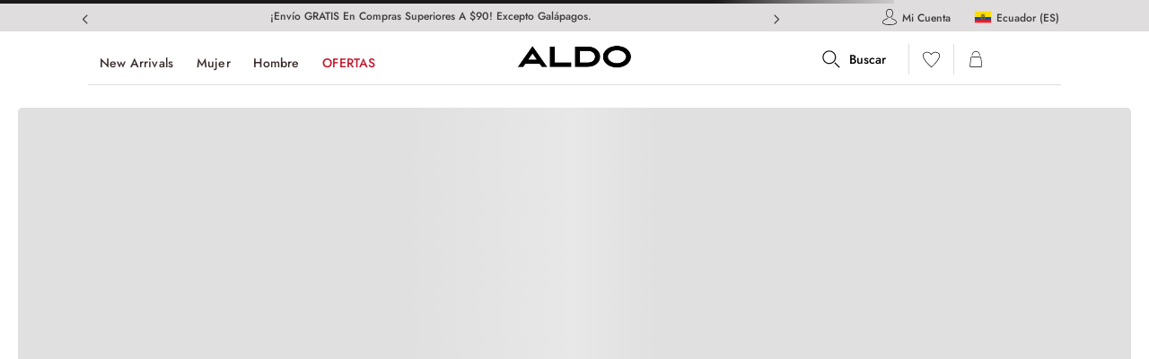

--- FILE ---
content_type: text/html; charset=utf-8
request_url: https://www.aldoshoes.ec/_v/segment/routing/vtex.store@2.x/product/2555/meeryla/p
body_size: 104301
content:

<!DOCTYPE html>
  <html lang="es-EC">
  <head>
    <meta name="viewport" content="width=device-width, initial-scale=1">
    <meta name="generator" content="vtex.render-server@8.179.0">
    <meta charset='utf-8'>
    
  <script>
    document.cookie = "VtexWorkspace=master%3A-; expires=Mon, 26 Jan 2026 14:20:53 GMT; path=/; secure; samesite=none"
  </script>

    
<style id="critical" type="text/css">@charset "UTF-8";@font-face{font-family:Jost;font-weight:regular;font-style:normal;src:url(/_v/public/vtex.styles-graphql/v1/font/23aeb215f73af3afd30f1406046a45a5.ttf?workspace=master) format("truetype")}@font-face{font-family:Jost;font-weight:700;font-style:normal;src:url(/_v/public/vtex.styles-graphql/v1/font/03f832d6c20824463f2bd95720513d93.ttf?workspace=master) format("truetype")}@font-face{font-family:Jost;font-weight:black;font-style:normal;src:url(/_v/public/vtex.styles-graphql/v1/font/fdb38b48c5aa72416f27e59f35b204be.ttf?workspace=master) format("truetype")}@font-face{font-family:Jost;font-weight:extra-bold;font-style:normal;src:url(/_v/public/vtex.styles-graphql/v1/font/1f9996fedbbad9d4ae9b2cddc9838307.ttf?workspace=master) format("truetype")}@font-face{font-family:Jost;font-weight:extra-bold;font-style:italic;src:url(/_v/public/vtex.styles-graphql/v1/font/64e839b11dbbfe8fd158c8550a60ed2d.ttf?workspace=master) format("truetype")}@font-face{font-family:Jost;font-weight:regular;font-style:italic;src:url(/_v/public/vtex.styles-graphql/v1/font/549847c0d3d47e07f7cecc749d94b9af.ttf?workspace=master) format("truetype")}@font-face{font-family:Jost;font-weight:extra-light;font-style:normal;src:url(/_v/public/vtex.styles-graphql/v1/font/7c5b1f88bc61add5278ec2fef45ca541.ttf?workspace=master) format("truetype")}@font-face{font-family:Jost;font-weight:light;font-style:normal;src:url(/_v/public/vtex.styles-graphql/v1/font/809578ba9191dfc2e4f8b62b4be124ed.ttf?workspace=master) format("truetype")}@font-face{font-family:Jost;font-weight:thin;font-style:italic;src:url(/_v/public/vtex.styles-graphql/v1/font/625d27319ba75119aaede52c9ee22fc8.ttf?workspace=master) format("truetype")}@font-face{font-family:Jost;font-weight:extra-light;font-style:italic;src:url(/_v/public/vtex.styles-graphql/v1/font/be904044e3879e1e4c68852ef3070a20.ttf?workspace=master) format("truetype")}@font-face{font-family:Jost;font-weight:light;font-style:italic;src:url(/_v/public/vtex.styles-graphql/v1/font/30a7571f70c267e2d860dd548245fb51.ttf?workspace=master) format("truetype")}@font-face{font-family:Jost;font-weight:medium;font-style:italic;src:url(/_v/public/vtex.styles-graphql/v1/font/7dd45784e864f2f5e4733b83b870a929.ttf?workspace=master) format("truetype")}@font-face{font-family:Jost;font-weight:700;font-style:italic;src:url(/_v/public/vtex.styles-graphql/v1/font/76a346a0ddb35d047e37bd6211477bde.ttf?workspace=master) format("truetype")}@font-face{font-family:Jost;font-weight:black;font-style:italic;src:url(/_v/public/vtex.styles-graphql/v1/font/c6a3bfd3369052d8d2ad393bcd2599fe.ttf?workspace=master) format("truetype")}@font-face{font-family:Jost;font-weight:medium;font-style:normal;src:url(/_v/public/vtex.styles-graphql/v1/font/c13108d2fea33be57297ed1f01bedf15.ttf?workspace=master) format("truetype")}@font-face{font-family:Patron;src:url(https://aldoecuador.vtexassets.com/assets/vtex/assets-builder/aldoecuador.aldo/2.1.31/fonts/Patron-Black___d258d56fb120f4e42d397903445377a1.ttf) format("truetype");font-weight:900;font-style:normal;font-display:swap}@font-face{font-family:Patron;src:url(https://aldoecuador.vtexassets.com/assets/vtex/assets-builder/aldoecuador.aldo/2.1.31/fonts/Patron-BlackItalic___ed0335bbb024557968df90285c1362cd.ttf) format("truetype");font-weight:900;font-style:italic;font-display:swap}@font-face{font-family:Patron;src:url(https://aldoecuador.vtexassets.com/assets/vtex/assets-builder/aldoecuador.aldo/2.1.31/fonts/Patron-Bold___a0008c6efc7051083a9627a1c7e697e2.ttf) format("truetype");font-weight:700;font-style:normal;font-display:swap}@font-face{font-family:Patron;src:url(https://aldoecuador.vtexassets.com/assets/vtex/assets-builder/aldoecuador.aldo/2.1.31/fonts/Patron-BoldItalic___cf37795164edad6b4bde5da675a99118.ttf) format("truetype");font-weight:700;font-style:italic;font-display:swap}@font-face{font-family:Patron;src:url(https://aldoecuador.vtexassets.com/assets/vtex/assets-builder/aldoecuador.aldo/2.1.31/fonts/Patron-Light___e1b9497edce224c0d49f2c9c530817cb.ttf) format("truetype");font-weight:300;font-style:normal;font-display:swap}@font-face{font-family:Patron;src:url(https://aldoecuador.vtexassets.com/assets/vtex/assets-builder/aldoecuador.aldo/2.1.31/fonts/Patron-Italic___000d97154446fd93b56c06cb9ff15221.ttf) format("truetype");font-weight:400;font-style:italic;font-display:swap}@font-face{font-family:Patron;src:url(https://aldoecuador.vtexassets.com/assets/vtex/assets-builder/aldoecuador.aldo/2.1.31/fonts/Patron-MediumItalic___ffc38f01f487e0b051f4e5396350f59c.ttf) format("truetype");font-weight:500;font-style:italic;font-display:swap}@font-face{font-family:Patron;src:url(https://aldoecuador.vtexassets.com/assets/vtex/assets-builder/aldoecuador.aldo/2.1.31/fonts/Patron-Medium___ce5047ce51415cd3f9e18510e58cf577.ttf) format("truetype");font-weight:500;font-style:normal;font-display:swap}@font-face{font-family:Patron;src:url(https://aldoecuador.vtexassets.com/assets/vtex/assets-builder/aldoecuador.aldo/2.1.31/fonts/Patron-LightItalic___75cbd85dc09dffffe2140325591d26c6.ttf) format("truetype");font-weight:300;font-style:italic;font-display:swap}@font-face{font-family:Patron;src:url(https://aldoecuador.vtexassets.com/assets/vtex/assets-builder/aldoecuador.aldo/2.1.31/fonts/Patron-Thin___778ac8aa2227a693d6fa79d28bb72eb8.ttf) format("truetype");font-weight:100;font-style:normal;font-display:swap}@font-face{font-family:Patron;src:url(https://aldoecuador.vtexassets.com/assets/vtex/assets-builder/aldoecuador.aldo/2.1.31/fonts/Patron-ThinItalic___3e19811d8ed549d646eda918339503d7.ttf) format("truetype");font-weight:100;font-style:italic;font-display:swap}@font-face{font-family:Patron;src:url(https://aldoecuador.vtexassets.com/assets/vtex/assets-builder/aldoecuador.aldo/2.1.31/fonts/Patron-Regular___cdc05b704a23aaf1eb28a495279a76a4.ttf) format("truetype");font-weight:400;font-style:normal;font-display:swap}@media screen and (max-width:1024px){.vtex-store-components-3-x-sellingPriceValue{margin-left:0}.vtex-store-components-3-x-specificationsTableRow{margin-bottom:10px}.vtex-store-components-3-x-specificationItemProperty{height:28px;padding:0}.vtex-store-components-3-x-specificationsTableContainer{margin-top:1rem}.vtex-store-components-3-x-swiper-pagination{display:flex;bottom:20px!important;left:15px!important}.vtex-store-components-3-x-productDescriptionText{color:#7f7776}.vtex-store-components-3-x-productDescriptionTitle{font-size:0;line-height:1.25rem;margin-bottom:.9375rem;font-family:Patron;font-weight:300}.vtex-store-components-3-x-productDescriptionContainer{margin-top:10px}.vtex-store-components-3-x-specificationsTableBody{display:block}.vtex-store-components-3-x-imageElement--headerWishList{width:18px;margin-right:7.5px;margin-top:15px;margin-bottom:auto}.vtex-store-components-3-x-logoImage{height:16px;width:80px;margin-top:20px}}button{font-family:sans-serif;font-size:100%;line-height:1.15;margin:0}button{overflow:visible}.bg-disabled{background-color:#f2f4f5}.b--muted-5{border-color:#f2f4f5}.border-box,a,aside,body,div,figure,h1,h2,html,li,nav,p,section,ul{box-sizing:border-box}body,button{-webkit-font-smoothing:antialiased;-moz-osx-font-smoothing:grayscale}body,button{font-family:-apple-system,BlinkMacSystemFont,avenir next,avenir,helvetica neue,helvetica,ubuntu,roboto,noto,segoe ui,arial,sans-serif}.c-on-disabled{color:#979899}@media screen and (min-width:40em){.ph5-m{padding-left:1rem;padding-right:1rem}body{font-size:1rem}body{font-family:Jost;font-weight:400;text-transform:none;letter-spacing:0}}.vtex-flex-layout-0-x-flexRow--wrapper-product .vtex-store-components-3-x-container{padding:0}.bt{border-top-style:solid;border-top-width:1px}.bb{border-bottom-style:solid;border-bottom-width:1px}.border-box,a,aside,body,div,figure,h1,h2,html,input[type=tel],li,nav,p,section,table,td,th,tr,ul{box-sizing:border-box}.pa5{padding:1rem}.mt9{margin-top:4rem}.w-50{width:50%}@media screen and (min-width:64em){.mt0-l{margin-top:0}.pl8-l{padding-left:3rem}.db-l{display:block}body{font-size:1rem}body{font-family:Jost;font-weight:400;text-transform:none;letter-spacing:0}}.aldoecuador-product-images-0-x-EspecificacionMaterialPDP{display:flex;flex-direction:column;gap:20px;margin-top:3rem}.aldoecuador-product-images-0-x-EspecificacionMaterialPDP__title{display:contents;font-size:1.125rem;line-height:1.5rem;font-weight:100}.aldoecuador-product-images-0-x-EspecificacionMaterialPDP__material{font-family:Patron;list-style:none;font-size:.875rem;line-height:1.5rem}.vtex-store-components-3-x-specificationsTablePropertyHeading,.vtex-store-components-3-x-specificationsTableSpecificationHeading,.vtex-store-components-3-x-specificationsTitle{display:none}.vtex-store-components-3-x-specificationsTableBody{display:flex}.vtex-store-components-3-x-specificationsTableRow{display:grid;margin:0 1.875rem 0 0}.vtex-store-components-3-x-specificationItemSpecifications{width:100%;border:none;font-family:Patron;list-style:none;margin:0;padding:0;font-size:.875rem;line-height:1.5rem}.vtex-store-components-3-x-specificationItemProperty{width:100%;border:none;font-size:1.125rem;line-height:1.5rem;font-weight:100;padding-left:0;height:56px}.vtex-store-components-3-x-specificationsTableContainer{padding:0}@media screen and (max-width:1024px){.vtex-store-components-3-x-sellingPriceValue{margin-left:0}.vtex-store-components-3-x-specificationsTableRow{margin-bottom:10px}.vtex-store-components-3-x-specificationItemProperty{height:28px;padding:0}.vtex-store-components-3-x-specificationsTableContainer{margin-top:1rem}.vtex-store-components-3-x-swiper-pagination{display:flex;bottom:20px!important;left:15px!important}.vtex-store-components-3-x-specificationsTableBody{display:block}.vtex-store-components-3-x-imageElement--headerWishList{width:18px;margin-right:7.5px;margin-top:15px;margin-bottom:auto}.vtex-store-components-3-x-logoImage{height:16px;width:80px;margin-top:20px}}@media only screen and (max-width:640px){.vtex-store-components-3-x-specificationItemProperty{font-size:1rem;font-family:Patron;margin-bottom:-5px}.vtex-store-components-3-x-specificationItemSpecifications{font-size:.8125rem;font-family:Patron}}.border-box,a,aside,body,div,figure,h1,html,input[type=tel],li,nav,p,section,ul{box-sizing:border-box}.vtex-flex-layout-0-x-flexRowContent--specificationsContentPDP{display:flex!important;flex-direction:column;justify-content:flex-start;align-items:flex-start}@media screen and (max-width:1024px){.vtex-flex-layout-0-x-flexRowContent--specificationsContentPDP{margin-left:2rem}.vtex-flex-layout-0-x-flexRow--ProductDescriptionMobile{display:block;margin-top:3.5rem}.vtex-flex-layout-0-x-flexCol--contentRightTop{padding-bottom:1.0625rem}.vtex-flex-layout-0-x-flexCol--right-col .vtex-flex-layout-0-x-flexColChild--right-col:first-child{width:100%;margin:0 auto}.vtex-flex-layout-0-x-flexRow--subcategoryWrapperModal{display:none}.vtex-flex-layout-0-x-flexRow--descriptionPDP{display:none}.vtex-flex-layout-0-x-flexRow--wrapper-product{margin:0}.vtex-flex-layout-0-x-flexRow--titleRightTop{margin-top:50px;padding:0}.vtex-flex-layout-0-x-flexCol--wrapperMain,.vtex-flex-layout-0-x-flexColChild--wrapperMain,.vtex-flex-layout-0-x-flexRowContent--wrapper-product{margin:0}.vtex-flex-layout-0-x-flexCol--wrapperContentRightTopMobile{margin:0 16px}}@media (max-width:640px){.vtex-flex-layout-0-x-flexRowContent--specificationsContentPDP{display:none!important}.vtex-flex-layout-0-x-flexRowContent--specificationsContentPDPMobile{margin-bottom:10px;margin-top:-20px}}@media screen and (max-width:1024px){.vtex-store-components-3-x-sellingPriceValue{margin-left:0}.vtex-store-components-3-x-swiper-pagination{display:flex;bottom:20px!important;left:15px!important}.vtex-store-components-3-x-imageElement--headerWishList{width:18px;margin-right:7.5px;margin-top:15px;margin-bottom:auto}.vtex-store-components-3-x-logoImage{height:16px;width:80px;margin-top:20px}}body,div,html{box-sizing:border-box}body{-webkit-font-smoothing:antialiased;-moz-osx-font-smoothing:grayscale}body{font-family:-apple-system,BlinkMacSystemFont,avenir next,avenir,helvetica neue,helvetica,ubuntu,roboto,noto,segoe ui,arial,sans-serif}body{font-size:1rem}body{font-family:Jost;font-weight:400;text-transform:none;letter-spacing:0}@media screen and (min-width:40em){body{font-size:1rem}body{font-family:Jost;font-weight:400;text-transform:none;letter-spacing:0}}@media screen and (min-width:64em){body{font-size:1rem}body{font-family:Jost;font-weight:400;text-transform:none;letter-spacing:0}}@media screen and (min-width:80em){body{font-size:1rem}body{font-family:Jost;font-weight:400;text-transform:none;letter-spacing:0}}.mv4{margin-top:.75rem;margin-bottom:.75rem}.aldoecuador-product-images-0-x-price_listPriceContainer--priceContainer-PDP{margin-right:.533em!important;color:#d7282f!important;font-size:1.875rem!important;margin-top:auto!important;margin-bottom:auto!important;position:relative!important}.vtex-product-quantity-1-x-availableQuantityContainer--product-quantity-pdp:before{content:"Últimas unidades: ";font-family:Patron;font-size:14px;font-weight:600;color:#979899}.vtex-store-components-3-x-listPrice{margin-right:.533em;color:#d7282f;font-size:13px;margin-top:auto;margin-bottom:auto;position:relative}.vtex-store-components-3-x-listPriceValue:after{border-bottom:1px solid #d7282f;content:"";left:0;position:absolute;top:50%;transform:skewY(11deg);width:100%}.vtex-product-price-1-x-savingsPercentage--flag-descuento-PDP:before{content:"- ";color:#fff;font-size:15px}.vtex-product-price-1-x-savingsPercentage--flag-descuento-PDP{font-family:PatronSans;font-size:15px;color:#fff;padding:5px;background:#dc2e2e}html{line-height:1.15;-ms-text-size-adjust:100%;-webkit-text-size-adjust:100%}body{margin:0}aside,nav,section{display:block}h1{font-size:2em;margin:.67em 0}figure{display:block}figure{margin:1em 40px}a{background-color:transparent;-webkit-text-decoration-skip:objects}img{border-style:none}svg:not(:root){overflow:hidden}button,input{font-family:sans-serif;font-size:100%;line-height:1.15;margin:0}button,input{overflow:visible}button{text-transform:none}button,html [type=button]{-webkit-appearance:button}[type=button]::-moz-focus-inner,button::-moz-focus-inner{border-style:none;padding:0}[type=button]:-moz-focusring,button:-moz-focusring{outline:ButtonText dotted 1px}::-webkit-file-upload-button{-webkit-appearance:button;font:inherit}.bg-base{background-color:#fff}.bg-action-primary{background-color:#000}.bg-muted-5{background-color:#f2f4f5}.bg-transparent{background-color:transparent}.ba{border-style:solid;border-width:1px}.bn{border-style:none;border-width:0}.b--action-primary{border-color:#000}.b--muted-2{border-color:#979899}.b--muted-4{border-color:#e3e4e6}.b--transparent{border-color:transparent}.br0{border-radius:0}.br2{border-radius:.25rem}.br3{border-radius:.5rem}.b--solid{border-style:solid}.bw0{border-width:0}.bw1{border-width:.125rem}.br-0{border-right-width:0}.bl-0{border-left-width:0}.border-box,a,aside,body,div,figure,h1,h2,html,input[type=tel],li,nav,p,section,ul{box-sizing:border-box}.pa0{padding:0}.ma0{margin:0}.pl0{padding-left:0}.ml0{margin-left:0}.pr0{padding-right:0}.mr0{margin-right:0}.pt0{padding-top:0}.mt0{margin-top:0}.pb0{padding-bottom:0}.mb0{margin-bottom:0}.mv0{margin-top:0;margin-bottom:0}.ma1{margin:.125rem}.pv1{padding-top:.125rem;padding-bottom:.125rem}.ma2{margin:.25rem}.pl2{padding-left:.25rem}.ml2{margin-left:.25rem}.nl2{margin-left:-.25rem}.pr2{padding-right:.25rem}.pv2{padding-top:.25rem;padding-bottom:.25rem}.ph2{padding-left:.25rem;padding-right:.25rem}.mr3{margin-right:.5rem}.mt3{margin-top:.5rem}.mb3{margin-bottom:.5rem}.pv3{padding-top:.5rem;padding-bottom:.5rem}.ph3{padding-left:.5rem;padding-right:.5rem}.pa4{padding:.75rem}.pl4{padding-left:.75rem}.mb4{margin-bottom:.75rem}.pv4{padding-top:.75rem;padding-bottom:.75rem}.ph4{padding-left:.75rem;padding-right:.75rem}.ma5{margin:1rem}.pl5{padding-left:1rem}.pr5{padding-right:1rem}.mb5{margin-bottom:1rem}.ph6{padding-left:1.5rem;padding-right:1.5rem}.pl7{padding-left:2rem}.pr7{padding-right:2rem}.pv8{padding-top:3rem;padding-bottom:3rem}.right-0{right:0}.bottom-0{bottom:0}.left-0{left:0}.absolute--fill{top:0;right:0;bottom:0;left:0}.dn{display:none}.di{display:inline}.db{display:block}.dib{display:inline-block}.flex{display:-webkit-box;display:flex}.inline-flex{display:-webkit-inline-box;display:inline-flex}.flex-none{-webkit-box-flex:0;flex:none}.flex-column{-webkit-box-orient:vertical;flex-direction:column}.flex-column{-webkit-box-direction:normal}.flex-wrap{flex-wrap:wrap}.items-start{-webkit-box-align:start;align-items:flex-start}.items-center{-webkit-box-align:center;align-items:center}.items-stretch{-webkit-box-align:stretch;align-items:stretch}.self-start{align-self:flex-start}.justify-start{-webkit-box-pack:start;justify-content:flex-start}.justify-end{-webkit-box-pack:end;justify-content:flex-end}.justify-center{-webkit-box-pack:center;justify-content:center}.justify-between{-webkit-box-pack:justify;justify-content:space-between}.justify-around{justify-content:space-around}.order-0{-webkit-box-ordinal-group:1;order:0}.order-1{-webkit-box-ordinal-group:2;order:1}.order-2{-webkit-box-ordinal-group:3;order:2}.flex-grow-1{-webkit-box-flex:1;flex-grow:1}.fr{float:right}body,button,input{-webkit-font-smoothing:antialiased;-moz-osx-font-smoothing:grayscale}body,button,input{font-family:-apple-system,BlinkMacSystemFont,avenir next,avenir,helvetica neue,helvetica,ubuntu,roboto,noto,segoe ui,arial,sans-serif}.link{text-decoration:none}.h-50{height:50%}.h-100{height:100%}.min-vh-100{min-height:100vh}.h-auto{height:auto}.h-small{height:2rem;box-sizing:border-box}.min-h-regular{min-height:2.5rem;box-sizing:border-box}.gray{color:#979899}.c-action-primary{color:#000}.c-disabled{color:#979899}.c-muted-1{color:#727273}.c-muted-2{color:#979899}.c-muted-5{color:#f2f4f5}.c-on-base{color:#3f3f40}.c-on-action-primary{color:#fff}img{max-width:100%}.lh-solid{line-height:1}.lh-copy{line-height:1.5}.mw9{max-width:96rem}.o-100{opacity:1}.o-50{opacity:.5}.outline-0{outline:0}.overflow-hidden{overflow:hidden}.relative{position:relative}.absolute{position:absolute}.tl{text-align:left}.tc{text-align:center}.v-mid{vertical-align:middle}.f6{font-size:.875rem}.t-heading-4{font-family:Jost;text-transform:none;letter-spacing:0}.t-heading-4{font-weight:700;font-size:1.5rem}.t-heading-5{font-weight:400;font-size:1rem}.t-heading-5{font-family:Jost;text-transform:none;letter-spacing:0}.t-body,body{font-size:1rem}.t-body,.t-small,body{font-family:Jost;font-weight:400;text-transform:none;letter-spacing:0}.t-small{font-size:.875rem}.t-action{font-size:1rem}.t-action,.t-action--small{font-family:Jost;font-weight:400;text-transform:uppercase;letter-spacing:0}.t-action--small{font-size:.875rem}.b{font-weight:700}.fw5{font-weight:500}.center{margin-left:auto}.center{margin-right:auto}.w3{width:4rem}.w-20{width:20%}.w-100{width:100%}.z-1{z-index:1}.z-2{z-index:2}.z-999{z-index:999}@media screen and (min-width:20em){body{font-size:1rem}body{font-family:Jost;font-weight:400;text-transform:none;letter-spacing:0}}@media screen and (min-width:40em){.db-ns{display:block}.ph5-m{padding-left:1rem;padding-right:1rem}body{font-size:1rem}body{font-family:Jost;font-weight:400;text-transform:none;letter-spacing:0}}@media screen and (min-width:64em){.db-l{display:block}body{font-size:1rem}body{font-family:Jost;font-weight:400;text-transform:none;letter-spacing:0}}@media screen and (min-width:80em){.ph2-xl{padding-left:.25rem;padding-right:.25rem}body{font-size:1rem}body{font-family:Jost;font-weight:400;text-transform:none;letter-spacing:0}}@-webkit-keyframes vtex-render-runtime-8-x-slide{0%{transform:translate3d(-50%,0,0)}to{transform:translateZ(0)}}@keyframes vtex-render-runtime-8-x-slide{0%{transform:translate3d(-50%,0,0)}to{transform:translateZ(0)}}.vtex-render-runtime-8-x-slide{-webkit-animation:1.5s linear infinite vtex-render-runtime-8-x-slide;animation:1.5s linear infinite vtex-render-runtime-8-x-slide}.vtex-render-runtime-8-x-lazyload.lazyload{opacity:0}.vtex-flex-layout-0-x-stretchChildrenWidth{justify-content:center}.vtex-flex-layout-0-x-stretchChildrenWidth>:not(img){width:100%}.aldoecuador-product-images-0-x-wrappermain{background-color:#fff}.vtex-store-components-3-x-sizeDesktop{max-width:150px;max-height:75px;min-width:120px}.navbarContainer{height:100%;display:flex;align-items:center}.navbarList{display:flex;padding-left:0;gap:25px}.navbarItems{font-family:Jost;font-weight:400;list-style:none;margin:0 .8rem;outline:0!important;text-decoration:none;padding-bottom:3px;position:relative;font-size:14px;color:#3a2e2c;text-transform:capitalize;letter-spacing:.2px}.highlightedLevel1Item{color:#c3192d!important}.navbarItems.highlightedLevel1Item:after{background-color:#c3192d}.vtex-store-components-3-x-fadeBottom{background-image:linear-gradient(transparent,#fff)}.vtex-store-components-3-x-figure{margin:0}.vtex-store-components-3-x-carouselGaleryThumbs .swiper-slide{height:auto}.vtex-store-components-3-x-swiper-pagination{position:absolute;text-align:center;transform:translateZ(0);z-index:10}.swiper-container{margin-left:auto;margin-right:auto;position:relative;overflow:hidden;list-style:none;padding:0;z-index:1}.swiper-wrapper{position:relative;width:100%;height:100%;z-index:1;display:flex;box-sizing:content-box}.swiper-wrapper{transform:translateZ(0)}.swiper-slide{flex-shrink:0;width:100%;height:100%;position:relative}.w-20.w-20.w-20{width:20%}.center-all{margin:auto}.border-box{box-sizing:border-box}.top-50{top:50%}.translate--50y{transform:translateY(-50%)}.aldoecuador-product-images-0-x-aplyStyles{width:auto}.vtex-store-components-3-x-skuSelectorItem{font-size:90%;height:36px}.vtex-store-components-3-x-diagonalCross{background-image:linear-gradient(to top right,transparent 44%,rgba(0,0,0,.3) 48%,currentColor 0,currentColor 52%,transparent 0)}.vtex-store-components-3-x-frameAround{bottom:-.25rem;top:-.25rem;left:-.25rem;right:-.25rem}.vtex-styleguide-9-x-hideDecorators::-ms-clear{display:none}::-webkit-input-placeholder{color:#979899}::-moz-placeholder{color:#979899}:-ms-input-placeholder{color:#979899}:-moz-placeholder{color:#979899}.aldoecuador-product-images-0-x-price_className--priceContainer-PDP{margin-top:5px!important;display:flex!important;padding-left:30px!important}.aldoecuador-product-images-0-x-price_sellingPrice--priceContainer-PDP{font-size:30px!important;color:#767676!important}@media screen and (max-width:1024px){.aldoecuador-product-images-0-x-price_className--priceContainer-PDP{padding-left:0!important}}.vtex-add-to-cart-button-0-x-buttonText--productAddButton{font-size:13px;text-transform:capitalize;letter-spacing:.3px;color:#fff}.vtex-breadcrumb-1-x-link--1,.vtex-breadcrumb-1-x-link--2,.vtex-breadcrumb-1-x-link--3{font-weight:lighter;font-size:1.4rem;color:#212529}.vtex-breadcrumb-1-x-link--1:after,.vtex-breadcrumb-1-x-link--2:after,.vtex-breadcrumb-1-x-link--3:after{font-weight:lighter;content:"/";font-size:24px;margin-left:5px}.vtex-breadcrumb-1-x-link--breadCrumbProduct--1:after,.vtex-breadcrumb-1-x-link--breadCrumbProduct--2:after,.vtex-breadcrumb-1-x-link--breadCrumbProduct--3:after{font-weight:lighter;content:"/";font-size:.75rem;margin-left:5px}.vtex-breadcrumb-1-x-container--breadCrumbProduct{padding:1rem 0}.vtex-breadcrumb-1-x-arrow--1,.vtex-breadcrumb-1-x-homeLink,.vtex-breadcrumb-1-x-homeLink--breadCrumbProduct{padding:0}.vtex-breadcrumb-1-x-caretIcon--breadCrumbProduct,.vtex-breadcrumb-1-x-homeIcon--breadCrumbProduct{display:none}.vtex-breadcrumb-1-x-link--breadCrumbProduct--1,.vtex-breadcrumb-1-x-link--breadCrumbProduct--2,.vtex-breadcrumb-1-x-link--breadCrumbProduct--3{font-size:.75rem;padding:0}.vtex-breadcrumb-1-x-term--breadCrumbProduct{padding:0;margin-top:4px;font-size:.75rem;display:flex;align-items:center}.vtex-breadcrumb-1-x-container{display:flex}.vtex-breadcrumb-1-x-term--breadCrumbProduct{text-transform:capitalize}@media screen and (min-width:1121px) and (max-width:1175px){.vtex-breadcrumb-1-x-link--1:after,.vtex-breadcrumb-1-x-link--2:after,.vtex-breadcrumb-1-x-link--3:after{font-weight:lighter;content:"/";font-size:14px;margin-left:5px}}@media screen and (max-width:1700px) and (min-width:1349px){.vtex-breadcrumb-1-x-link--1:after,.vtex-breadcrumb-1-x-link--2:after,.vtex-breadcrumb-1-x-link--3:after{font-weight:lighter;content:"/";font-size:16px!important;margin-left:5px}}@media screen and (min-width:1176px) and (max-width:1350px){.vtex-breadcrumb-1-x-link--1:after,.vtex-breadcrumb-1-x-link--2:after,.vtex-breadcrumb-1-x-link--3:after{font-weight:lighter;content:"/";font-size:16px!important;margin-left:5px}}@media screen and (min-width:1027px) and (max-width:1120px){.vtex-breadcrumb-1-x-link--1:after,.vtex-breadcrumb-1-x-link--2:after,.vtex-breadcrumb-1-x-link--3:after{font-weight:lighter;content:"/";font-size:14px;margin-left:5px}}.vtex-flex-layout-0-x-flexCol--wrapperMain{margin:0;max-width:unset}.vtex-flex-layout-0-x-flexColChild--wrapperMain{margin:0 6.125rem}.vtex-flex-layout-0-x-flexRowContent--wrapper-top-header{justify-content:flex-end}.vtex-flex-layout-0-x-flexRowContent--header{max-width:96rem;width:100%;height:45px;background:#fff;margin-top:14px}.vtex-flex-layout-0-x-flexCol--wrapper-search-mini{width:100%}.vtex-flex-layout-0-x-flexRow--subcategoryWrapperModal{background:#000;padding:0;max-width:98.125rem}.vtex-flex-layout-0-x-flexCol--wrapperProductPageLinks{align-items:left}.vtex-flex-layout-0-x-flexCol--right-col{align-items:flex-start}.vtex-flex-layout-0-x-flexRowContent--contentRightTop{background:#fff}.vtex-flex-layout-0-x-flexColChild--right-col{padding:0}.vtex-flex-layout-0-x-flexCol--right-col .vtex-flex-layout-0-x-flexColChild--right-col:first-child{z-index:1;min-height:500px;height:100%;width:100%}.vtex-flex-layout-0-x-flexCol--right-col .vtex-flex-layout-0-x-flexColChild--right-col:last-child{min-height:100%;z-index:0}.vtex-flex-layout-0-x-flexRowContent--titleRightTop{font-size:1.4em;font-weight:100;color:#3a2e2c;text-transform:capitalize}.vtex-flex-layout-0-x-flexRow--wrapperProductPageLinks{margin-top:30px}.vtex-flex-layout-0-x-flexRowContent--wrapperMainStack .vtex-flex-layout-0-x-stretchChildrenWidth:first-child{padding-right:0}.vtex-flex-layout-0-x-flexRow--contentRightTop{width:100%}.vtex-flex-layout-0-x-flexRowContent--titleRightTop{margin:0 0 8px}.vtex-flex-layout-0-x-flexColChild--contentRightTop .vtex-button{border:unset;border-radius:unset;background:#3300ad;border-color:#3300ad;color:#fff;font-size:10px!important;min-height:20px!important}.vtex-flex-layout-0-x-flexColChild--contentRightTop .vtex-button__label{border:unset;padding:20px 0!important;text-transform:uppercase!important;letter-spacing:1px}.vtex-flex-layout-0-x-flexColChild--wrapperProductPageLinks{margin-bottom:15px}.vtex-flex-layout-0-x-flexRowContent--contentRightTop{background-attachment:fixed;background-repeat:no-repeat}.vtex-flex-layout-0-x-flexCol--contentRightTop{padding-left:12.5%;padding-right:12.5%;background-color:#fff;border-bottom:1px solid #e5e5e5}.vtex-flex-layout-0-x-flexCol--col-background-image{background:#fff}.vtex-flex-layout-0-x-flexCol--right-col .vtex-flex-layout-0-x-flexColChild--right-col{z-index:1;min-height:500px;height:100%}.vtex-flex-layout-0-x-flexRow--titleRightTop{padding-left:30px}.vtex-flex-layout-0-x-flexRow--ProductDescriptionMobile{display:none}.vtex-flex-layout-0-x-flexRowContent--wrapper-product{width:auto}.vtex-flex-layout-0-x-flexCol--col-background-image{margin-top:-200px}.vtex-flex-layout-0-x-flexRow--wrapperMain .vtex-store-components-3-x-container{padding:0;max-width:98.125rem}.vtex-flex-layout-0-x-flexRow--row-background-image{margin-top:220px}@media screen and (max-width:1024px){.vtex-flex-layout-0-x-flexRow--ProductDescriptionMobile{display:block;margin-top:3.5rem}.vtex-flex-layout-0-x-flexCol--contentRightTop{padding-bottom:1.0625rem}.vtex-flex-layout-0-x-flexCol--right-col .vtex-flex-layout-0-x-flexColChild--right-col:first-child{width:100%;margin:0 auto}.vtex-flex-layout-0-x-flexRow--subcategoryWrapperModal{display:none}.vtex-flex-layout-0-x-flexRow--descriptionPDP{display:none}.vtex-flex-layout-0-x-flexRow--wrapper-product{margin:0}.vtex-flex-layout-0-x-flexRow--titleRightTop{margin-top:50px;padding:0}.vtex-flex-layout-0-x-flexCol--wrapperMain,.vtex-flex-layout-0-x-flexColChild--wrapperMain,.vtex-flex-layout-0-x-flexRowContent--wrapper-product{margin:0}.vtex-flex-layout-0-x-flexCol--wrapperContentRightTopMobile{margin:0 16px}}@media screen and (max-width:700px){.vtex-flex-layout-0-x-flexRowContent--titleRightTop{display:flex;justify-content:space-between;flex-wrap:nowrap}.vtex-flex-layout-0-x-flexRowContent--flagPdp{display:flex;justify-content:flex-end;align-items:center}}@media only screen and (min-width:1024px){.vtex-flex-layout-0-x-flexRow--wrapper-product{padding:10px 0;min-width:100%;max-width:100%}.vtex-flex-layout-0-x-flexCol--contentRightTop{min-height:500px;padding:0}.vtex-flex-layout-0-x-flexRowContent--contentRightTop{padding:0;background-attachment:scroll}.vtex-flex-layout-0-x-flexRowContent--row-background-image{height:800px;background:0 0!important}.vtex-flex-layout-0-x-flexRowContent--row-background-image .vtex-flex-layout-0-x-stretchChildrenWidth{justify-content:flex-start!important}.vtex-flex-layout-0-x-flexCol--col-background-image{width:70%!important;padding:0 30px 30px;height:max-content}}.vtex-flex-layout-0-x-flexRowContent--wrapper-top-header{height:35px}.vtex-flex-layout-0-x-flexRowContent--wrapper-top-header .vtex-flex-layout-0-x-stretchChildrenWidth:first-child{width:75%!important}.vtex-flex-layout-0-x-flexRowContent--wrapper-top-header .vtex-flex-layout-0-x-stretchChildrenWidth:last-child{width:25%!important;justify-content:flex-end!important}.vtex-flex-layout-0-x-flexRow--wrapper-top-header{background-color:#e0dddf}.vtex-flex-layout-0-x-flexRow--rowtop-bannerheader .vtex-store-components-3-x-container{padding:0!important;max-width:none}.vtex-flex-layout-0-x-flexCol--colWrapperLoginLocale{display:flex;align-items:flex-start}.vtex-flex-layout-0-x-flexRowContent--rowloginlocale .vtex-flex-layout-0-x-stretchChildrenWidth:first-child,.vtex-flex-layout-0-x-flexRowContent--rowloginlocale .vtex-flex-layout-0-x-stretchChildrenWidth:last-child{width:50%!important}@media (min-width:641px){.vtex-flex-layout-0-x-flexRow--specificationsContentPDPMobile{display:none}}@media (max-width:640px){.vtex-flex-layout-0-x-flexRowContent--specificationsContentPDPMobile{margin-bottom:10px;margin-top:-20px}}.vtex-login-2-x-label{font-size:.75rem;text-transform:capitalize;color:#3b3b3b;padding:0;margin-top:2px}.vtex-login-2-x-label:before{content:" ";background-image:url(https://aldoecuador.vtexassets.com/arquivos/user.svg);background-size:contain;background-position:50%;background-repeat:no-repeat;z-index:999;padding-top:3px;padding-left:18px;margin-right:5px}.vtex-login-2-x-container .vtex-button__label{width:120px!important;padding-left:10px;padding-right:10px}.vtex-login-2-x-container .vtex-button{outline:0!important}.vtex-minicart-2-x-minicartIconContainer--minicart:before{width:20px;content:"";background-image:url(https://aldoecuador.vtexassets.com/arquivos/bagAldo.svg);background-size:contain;background-position:50%;background-repeat:no-repeat;height:10px;z-index:999;padding-top:18px;padding-left:20px;margin-right:20px}.vtex-minicart-2-x-minicartContainer--minicart{margin-top:3px}.vtex-minicart-2-x-minicartWrapperContainer--minicart{width:auto!important;min-width:120px;border-left:1px solid #ddd;height:80%}.vtex-minicart-2-x-cartIcon--minicart{width:0}.vtex-minicart-2-x-openIconContainer--minicart{padding:0}.vtex-minicart-2-x-openIconContainer--minicart .vtex-button{outline:0!important}.vtex-minicart-2-x-minicartIconContainer--minicart{margin-top:-1px}@media screen and (max-width:1024px){.vtex-minicart-2-x-minicartWrapperContainer--minicart{border:unset;min-width:unset;height:unset;margin-left:7.5px;margin-right:5px}.vtex-minicart-2-x-openIconContainer--minicart .vtex-button__label{padding:14px 0;margin-top:13px}.vtex-minicart-2-x-minicartIconContainer--minicart:before{margin-right:unset}.vtex-minicart-2-x-cartIcon--minicart{display:none}}.vtex-modal-layout-0-x-triggerContainer{outline:0!important;display:flex;justify-content:center;align-content:center}.vtex-modal-layout-0-x-triggerContainer--btn-disponibility{width:100%;outline:0;margin:16px 0;display:none!important}@media screen and (max-width:1025px){.vtex-modal-layout-0-x-triggerContainer{justify-content:flex-start}}.vtex-product-quantity-1-x-quantitySelectorContainer--product-quantity-pdp{display:flex;flex-direction:column;align-items:flex-start;margin-top:10px;margin-bottom:10px;padding-left:6px}.vtex-product-quantity-1-x-quantitySelectorTitle--product-quantity-pdp{font-size:0}.vtex-product-quantity-1-x-quantitySelectorTitle--product-quantity-pdp:after{content:"Selecciona la cantidad";font-family:Patron;font-size:14px;font-weight:500;color:#4a4a4a}.vtex-product-quantity-1-x-quantitySelectorStepper .vtex-numeric-stepper__minus-button{border:1px solid #e0e0e0;border-right:none;width:3em!important;height:35px}.vtex-product-quantity-1-x-quantitySelectorStepper .vtex-numeric-stepper__input{border:1px solid #e0e0e0;border-right:none;border-left:none;width:5em!important;height:35px;font-style:normal;font-weight:600;font-size:16px;line-height:20.5px;letter-spacing:.15px;text-align:center}.vtex-product-quantity-1-x-quantitySelectorStepper .vtex-numeric-stepper__plus-button{border:1px solid #e0e0e0;border-left:none;width:3em!important;height:35px}.vtex-product-quantity-1-x-quantitySelectorStepper .vtex-numeric-stepper__minus-button__text,.vtex-product-quantity-1-x-quantitySelectorStepper .vtex-numeric-stepper__plus-button__text{color:#000;font-size:25px}.vtex-rich-text-0-x-paragraph--modalProductText{font-size:13px;border-bottom:1px solid #ddd;letter-spacing:.3px;color:#000}.vtex-rich-text-0-x-container--btn-disponibility{justify-content:center;display:flex;font-size:13px;font-weight:400;line-height:unset;width:100%;outline:0;font-family:Patron,sans-serif;border:1px solid #000}.vtex-rich-text-0-x-paragraph--txtTopbanner{font-size:.75rem;text-transform:capitalize;color:#3b3b3b}@media screen and (max-width:1024px){.vtex-rich-text-0-x-container--txtTopbanner{padding:0 40px}.vtex-rich-text-0-x-paragraph--txtTopbanner{text-align:center}}.vtex-rich-text-0-x-paragraph--tachadas{font-size:.8125rem;font-family:Patron;color:#767672;display:flex;text-align:left}.vtex-rich-text-0-x-paragraph--descriptionDetails{font-size:.8125rem;font-family:Patron;color:#767672;text-align:left;line-height:normal;margin-top:0}.vtex-rich-text-0-x-paragraph--descriptionDetails:before{margin-right:5px;width:18px;content:"";background-image:url("https://aldoecuador.vteximg.com.br/arquivos/devolucion%20(Personalizado).png");background-size:contain;background-position:50%;background-repeat:no-repeat;height:16px;z-index:999;margin-top:2px;padding-top:2px;display:inline-block}@media screen and (max-width:768px){.vtex-rich-text-0-x-paragraph--txtTopbanner{font-size:.6rem}}.vtex-slider-layout-0-x-sliderLayoutContainer--slider-top-banner-dinamico-header{margin-top:.9000000000000004px;margin-bottom:5px}.vtex-slider-layout-0-x-sliderLayoutContainer--carouseltopbanner{background-color:#e0dddf}.vtex-slider-layout-0-x-caretIcon--carouseltopbanner{width:10px!important;color:#3b3b3b!important;margin:0 80px}@media (max-width:768px){.vtex-slider-layout-0-x-caretIcon--carouseltopbanner{width:10px!important;color:#3b3b3b!important;margin:0}.vtex-slider-layout-0-x-sliderLayoutContainer--slider-top-banner-dinamico-header{margin-bottom:1rem}}.vtex-sticky-layout-0-x-container--sticky-header{border-bottom:1px solid #ddd}.vtex-sticky-layout-0-x-container--sticky-header{margin:0 auto;width:100%;max-width:unset;background:#fff}.vtex-store-components-3-x-logoImage{height:28px;width:130px}.vtex-store-components-3-x-imageElement--headerWishList{margin-right:15px;margin-left:15px;width:19px;margin-top:8px}.vtex-store-components-3-x-productDescriptionText{color:#3a2e2c;font-weight:400;font-family:Patron;font-size:16px;line-height:20px}.vtex-store-components-3-x-productDescriptionTitle{font-size:0}.vtex-store-components-3-x-productDescriptionTitle:after{content:"Descripción";font-weight:lighter;color:#3a2e2c;font-size:1.125rem;line-height:1.5rem}.vtex-store-components-3-x-productImageTag--productImageStack{max-height:100vw!important}.vtex-store-components-3-x-productImagesThumb--productImageStack{width:8%!important;margin-right:6px}.vtex-store-components-3-x-skuSelectorSubcontainer--talla .vtex-store-components-3-x-frameAround--productSelectorSize{border-radius:unset}.vtex-store-components-3-x-skuSelectorSubcontainer--talla .vtex-store-components-3-x-skuSelectorItem--productSelectorSize--selected{height:unset}.vtex-store-components-3-x-skuSelectorSubcontainer--talla .vtex-store-components-3-x-skuSelectorItemTextValue--productSelectorSize{padding:0;font-size:12px;font-family:Patron;font-weight:400}.vtex-store-components-3-x-skuSelectorSubcontainer--talla .vtex-store-components-3-x-skuSelectorInternalBox--productSelectorSize{border:1px solid #000;border-radius:unset;min-width:40px;min-height:40px}.vtex-store-components-3-x-skuSelectorSubcontainer--talla .vtex-store-components-3-x-frameAround--productSelectorSize{bottom:0;top:0;left:0;right:0}.vtex-store-components-3-x-skuSelectorName{font-size:.875rem;font-weight:400;letter-spacing:.3px;color:#767676}.vtex-store-components-3-x-swiper-pagination{display:none}.vtex-store-components-3-x-productDescriptionContainer{margin-right:30px}.vtex-store-components-3-x-skuSelectorContainer--containerProductSelector{display:flex;flex-direction:column-reverse}.vtex-store-components-3-x-priceContainer{display:flex;padding-right:18px}.vtex-store-components-3-x-sellingPriceValue{font-size:13px;color:#000;margin-left:5px}.vtex-store-components-3-x-sellingPrice{position:relative}.vtex-store-components-3-x-sellingPriceContainer{display:flex;align-items:center}@media screen and (max-width:1024px){.vtex-store-components-3-x-sellingPriceValue{margin-left:0}.vtex-store-components-3-x-swiper-pagination{display:flex;bottom:20px!important;left:15px!important}.vtex-store-components-3-x-productDescriptionText{color:#7f7776}.vtex-store-components-3-x-productDescriptionTitle{font-size:0;line-height:1.25rem;margin-bottom:.9375rem;font-family:Patron;font-weight:300}.vtex-store-components-3-x-productDescriptionContainer{margin-top:10px}.vtex-store-components-3-x-imageElement--headerWishList{width:18px;margin-right:7.5px;margin-top:15px;margin-bottom:auto}.vtex-store-components-3-x-logoImage{height:16px;width:80px;margin-top:20px}}@media only screen and (max-width:576px){.vtex-store-components-3-x-priceContainer{margin-top:15px;margin-left:4px}}.vtex-store-drawer-0-x-menuIcon--drawerSearchMobile{width:0}.vtex-store-drawer-0-x-openIconContainer--drawerSearchMobile:before{width:15px;content:"";background-image:url(https://aldoecuador.vtexassets.com/arquivos/searcher.svg);background-size:contain;background-position:50%;background-repeat:no-repeat;height:10px;z-index:1;padding-top:0;padding-left:20px}.vtex-store-drawer-0-x-openIconContainer--drawerSearchMobile:after{content:"Buscar";font-size:14px;font-weight:400;margin-left:10px}.vtex-store-drawer-0-x-openIconContainer--drawerSearchMobile{padding:2px 25px 2px 15px;border-right:1px solid #ddd;height:80%}@media screen and (max-width:1024px){.vtex-store-drawer-0-x-openIconContainer--drawerSearchMobile:before{display:none}.vtex-store-drawer-0-x-openIconContainer--drawerSearchMobile{padding:14px 0;margin:-2px 10px 0 0;opacity:.8;border:unset}.vtex-store-drawer-0-x-menuIcon--drawerSearchMobile{width:0}.vtex-store-drawer-0-x-openIconContainer--drawerSearchMobile:after{width:15px;content:"";background-image:url(https://aldoecuador.vtexassets.com/arquivos/searcher.svg);background-size:contain;background-position:50%;background-repeat:no-repeat;height:10px;z-index:0;padding-top:8px;padding-left:17px}}.vtex-store-header-2-x-forceCenter{margin:10px 0}.vtex-store-header-2-x-forceCenterInnerContainer{margin-top:-10px}::-webkit-scrollbar{right:24px;height:auto;width:10px;background-color:#f3f3f3}::-webkit-scrollbar-thumb{background:grey}@media only screen and (min-width:1025px) and (max-width:1200px){.vtex-store-header-2-x-forceCenterInnerContainer{position:absolute;right:30%}}.vtex-store-link-0-x-label--headerLocale{font-size:.75rem;color:#3b3b3b}.vtex-store-link-0-x-link--headerLocale{width:auto;height:auto;text-decoration:none;margin:10px 0 10px 10px}.vtex-store-link-0-x-label--headerLocale:before{width:20px;content:"";background-image:url(https://aldoecuador.vtexassets.com/arquivos/flag-ecuador.png);background-size:contain;background-position:50%;background-repeat:no-repeat;height:10px;z-index:999;padding-top:3px;padding-left:20px;margin-right:5px}.vtex-store-link-0-x-link--productLinksecure,.vtex-store-link-0-x-link--productLinkshipping{font-size:.8125rem;text-decoration:none;font-family:Patron;color:#767672;display:flex;text-align:left}.vtex-store-link-0-x-label--productLinkshipping:before{background-image:url(https://aldoecuador.vtexassets.com/arquivos/truck.png);padding-top:4px;padding-left:16px}.vtex-store-link-0-x-label--productLinksecure:before,.vtex-store-link-0-x-label--productLinkshipping:before{width:12px;content:"";background-size:contain;background-position:50%;background-repeat:no-repeat;height:10px;z-index:999;margin-top:2px;margin-right:10px}.vtex-store-link-0-x-label--productLinksecure:before{background-image:url(https://aldoecuador.vtexassets.com/arquivos/bagAldo.svg);padding-top:2px;padding-left:13px}.vtex-similar-products-variants-0-x-title--variants-colors-pdp{font-size:.875rem;font-weight:400;letter-spacing:.3px;color:#767676;margin-top:0;margin-bottom:12px}.vtex-similar-products-variants-0-x-img_wrap--variants-colors-pdp--is-active .vtex-similar-products-variants-0-x-img--variants-colors-pdp{border:1px solid grey}.vtex-similar-products-variants-0-x-var-wrap--variants-colors-pdp{margin-left:10px}.vtex-similar-products-variants-0-x-variants--variants-colors-pdp{margin-bottom:15px}.vtex-similar-products-variants-0-x-img--variants-colors-pdp{height:25px!important;width:25px!important;padding:2px;border:1px solid transparent;opacity:1!important;border-radius:50%}</style>
<script>"use strict";!function(){var e=!!window.location.search.includes("__debugCriticalCSS")&&new URLSearchParams(window.location.search).get("__debugCriticalCSS"),t=new Set,n=-1,r=!1,i=null;function a(){if(e){for(var t=new Array("[critical]:"),n=0;n<arguments.length;n++)t[n+1]=arguments[n];console.log.apply(console,t)}}function o(e){var t=e&&document.getElementById(e);t&&(a("hydrating",e),t.removeAttribute("as"),t.setAttribute("type","text/css"),t.setAttribute("rel","stylesheet"))}function c(){l.then(_)}function _(){r||(a("Applying uncritical for",n,"styles: ",t),Array.from(t).sort((function(e,t){if(!e)return-1;if(!t)return 1;var n=e.replace("${UNCRITICAL_ID}_",""),r=t.replace("${UNCRITICAL_ID}_","");return Number(n)-Number(r)})).forEach(e=>{setTimeout(()=>{o(e)},1)}),r=!0,i())}window.__CRITICAL__UNCRITICAL_APPLIED__=new Promise((function(e){i=function(){a("uncritical applied"),e()}}));var l=new Promise((function(t){if(!document.querySelector("style#critical"))return t();window.__CRITICAL__RAISE_UNCRITICAL_EVENT__=t,"manual"!==e&&setTimeout(c,1e4)}));"manual"===e&&(window.__CRITICAL__applyAfterEvent=c,window.__CRITICAL__applyStyleById=o),window.__CRITICAL__RENDER_8_REGISTER__=function(i,_="error"){var l="loaded"===_?i:null;n<0&&function(){var e=document.getElementsByClassName("vtex_io_uncritical_css");n=0;for(var t=0;t<e.length;t++){var r=e[t];r.media&&!matchMedia(r.media).matches||(n+=1)}}(),t.has(l)||(t.add(l),!0===r?(a("Late hydration",l),o(l)):t.size===n&&"manual"!==e&&c())}}();</script>
<link rel="preload" href="https://aldoecuador.vtexassets.com/_v/public/assets/v1/bundle/css/asset.min.css?v=3&files=theme,098cc5f8241e1e4d2c106a89fae49be3.common,098cc5f8241e1e4d2c106a89fae49be3.small,098cc5f8241e1e4d2c106a89fae49be3.notsmall,098cc5f8241e1e4d2c106a89fae49be3.large,098cc5f8241e1e4d2c106a89fae49be3.xlarge&files=fonts,b2320e42f6d9507c0dd996bb167ca3b49b3d7115&files=npm,animate.css@3.7.0/animate.min.css&files=react~vtex.render-runtime@8.136.1,common&files=react~vtex.store-components@3.178.5,Container,ProductDescription,Logo,ProductSpecifications,DiscountBadge,2,ProductImages,3,4,SearchBar,SKUSelector&files=react~vtex.styleguide@9.146.16,0,1,Spinner,Tooltip,15,NumericStepper&files=react~aldoecuador.flags-by-context@0.0.2,0&files=react~vtex.flex-layout@0.21.5,0&files=react~vtex.admin-pages@4.59.0,HighlightOverlay&files=react~aldoecuador.product-images@0.1.100,StylesMain,EventOverlay,EspecificacionMaterialPDP,ProductPriceIva,0&files=react~vtex.rich-text@0.16.1,index&files=react~vtex.login@2.69.1,1&files=react~aldoecuador.custom-menu@0.0.1,MenuCustom&files=react~vtex.product-summary@2.91.1,ProductSummaryImage,ProductSummaryBuyButton&files=react~vtex.minicart@2.68.0,Minicart&files=react~vtex.modal-layout@0.14.2,0,ModalHeader&files=overrides,vtex.product-list@0.37.5$overrides,vtex.minicart@2.68.0$overrides,aldoecuador.aldo@2.1.31$overrides,aldoecuador.aldo@2.1.31$fonts&workspace=master" as="style" crossorigin  class="vtex_io_uncritical_css" id="uncritical_style_0" onload="this.onload=null;window.__CRITICAL__RENDER_8_REGISTER__(this.id, 'loaded')" onerror="this.onerror=null;handleCSSFallback();setTimeout(function(){window.__CRITICAL__RENDER_8_REGISTER__(this.id, 'error')}, 300);"/>
<noscript id="styles_base">
<link rel="stylesheet" type="text/css" href="https://aldoecuador.vtexassets.com/_v/public/assets/v1/bundle/css/asset.min.css?v=3&files=theme,098cc5f8241e1e4d2c106a89fae49be3.common,098cc5f8241e1e4d2c106a89fae49be3.small,098cc5f8241e1e4d2c106a89fae49be3.notsmall,098cc5f8241e1e4d2c106a89fae49be3.large,098cc5f8241e1e4d2c106a89fae49be3.xlarge&files=fonts,b2320e42f6d9507c0dd996bb167ca3b49b3d7115&files=npm,animate.css@3.7.0/animate.min.css&files=react~vtex.render-runtime@8.136.1,common&files=react~vtex.store-components@3.178.5,Container,ProductDescription,Logo,ProductSpecifications,DiscountBadge,2,ProductImages,3,4,SearchBar,SKUSelector&files=react~vtex.styleguide@9.146.16,0,1,Spinner,Tooltip,15,NumericStepper&files=react~aldoecuador.flags-by-context@0.0.2,0&files=react~vtex.flex-layout@0.21.5,0&files=react~vtex.admin-pages@4.59.0,HighlightOverlay&files=react~aldoecuador.product-images@0.1.100,StylesMain,EventOverlay,EspecificacionMaterialPDP,ProductPriceIva,0&files=react~vtex.rich-text@0.16.1,index&files=react~vtex.login@2.69.1,1&files=react~aldoecuador.custom-menu@0.0.1,MenuCustom&files=react~vtex.product-summary@2.91.1,ProductSummaryImage,ProductSummaryBuyButton&files=react~vtex.minicart@2.68.0,Minicart&files=react~vtex.modal-layout@0.14.2,0,ModalHeader&files=overrides,vtex.product-list@0.37.5$overrides,vtex.minicart@2.68.0$overrides,aldoecuador.aldo@2.1.31$overrides,aldoecuador.aldo@2.1.31$fonts&workspace=master"  id="styles_bundled"  crossorigin onerror="this.onerror=null;handleCSSFallback()"/></noscript>
<noscript id="styles_overrides"></noscript>

<template id="stylesFallback">
  

<link rel="stylesheet" type="text/css" href="https://aldoecuador.vtexassets.com/_v/public/vtex.styles-graphql/v1/style/098cc5f8241e1e4d2c106a89fae49be3.common.min.css?hash=b35c12b97407608fd6ad155bc5da97174c195cb6&v=1&workspace=master"  id="style_link_common" class="style_link" crossorigin />
<link rel="stylesheet" type="text/css" href="https://aldoecuador.vtexassets.com/_v/public/vtex.styles-graphql/v1/style/098cc5f8241e1e4d2c106a89fae49be3.small.min.css?hash=b35c12b97407608fd6ad155bc5da97174c195cb6&v=1&workspace=master" media="screen and (min-width: 20em)" id="style_link_small" class="style_link" crossorigin />
<link rel="stylesheet" type="text/css" href="https://aldoecuador.vtexassets.com/_v/public/vtex.styles-graphql/v1/style/098cc5f8241e1e4d2c106a89fae49be3.notsmall.min.css?hash=b35c12b97407608fd6ad155bc5da97174c195cb6&v=1&workspace=master" media="screen and (min-width: 40em)" id="style_link_notsmall" class="style_link" crossorigin />
<link rel="stylesheet" type="text/css" href="https://aldoecuador.vtexassets.com/_v/public/vtex.styles-graphql/v1/style/098cc5f8241e1e4d2c106a89fae49be3.large.min.css?hash=b35c12b97407608fd6ad155bc5da97174c195cb6&v=1&workspace=master" media="screen and (min-width: 64em)" id="style_link_large" class="style_link" crossorigin />
<link rel="stylesheet" type="text/css" href="https://aldoecuador.vtexassets.com/_v/public/vtex.styles-graphql/v1/style/098cc5f8241e1e4d2c106a89fae49be3.xlarge.min.css?hash=b35c12b97407608fd6ad155bc5da97174c195cb6&v=1&workspace=master" media="screen and (min-width: 80em)" id="style_link_xlarge" class="style_link" crossorigin />
<link rel="stylesheet" type="text/css" href="https://aldoecuador.vtexassets.com/_v/public/vtex.styles-graphql/v1/fonts/b2320e42f6d9507c0dd996bb167ca3b49b3d7115?v=1&workspace=master"  id="fonts_link"  crossorigin />
<link rel="preload" type="text/css" href="https://aldoecuador.vtexassets.com/_v/public/assets/v1/npm/animate.css@3.7.0/animate.min.css?workspace=master"    crossorigin  as="style" onload="this.onload=null;this.rel='stylesheet'" />
<noscript><link rel="stylesheet" type="text/css" href="https://aldoecuador.vtexassets.com/_v/public/assets/v1/npm/animate.css@3.7.0/animate.min.css?workspace=master"    crossorigin /></noscript>
<link rel="stylesheet" type="text/css" href="https://aldoecuador.vtexassets.com/_v/public/assets/v1/published/vtex.render-runtime@8.136.1/public/react/common.min.css?workspace=master"    crossorigin />
<link rel="stylesheet" type="text/css" href="https://aldoecuador.vtexassets.com/_v/public/assets/v1/published/vtex.store-components@3.178.5/public/react/Container.min.css?workspace=master"    crossorigin />
<link rel="stylesheet" type="text/css" href="https://aldoecuador.vtexassets.com/_v/public/assets/v1/published/vtex.styleguide@9.146.16/public/react/0.min.css?workspace=master"    crossorigin />
<link rel="stylesheet" type="text/css" href="https://aldoecuador.vtexassets.com/_v/public/assets/v1/published/aldoecuador.flags-by-context@0.0.2/public/react/0.min.css?workspace=master"    crossorigin />
<link rel="stylesheet" type="text/css" href="https://aldoecuador.vtexassets.com/_v/public/assets/v1/published/vtex.flex-layout@0.21.5/public/react/0.min.css?workspace=master"    crossorigin />
<link rel="stylesheet" type="text/css" href="https://aldoecuador.vtexassets.com/_v/public/assets/v1/published/vtex.admin-pages@4.59.0/public/react/HighlightOverlay.min.css?workspace=master"    crossorigin />
<link rel="stylesheet" type="text/css" href="https://aldoecuador.vtexassets.com/_v/public/assets/v1/published/aldoecuador.product-images@0.1.100/public/react/StylesMain.min.css?workspace=master"    crossorigin />
<link rel="stylesheet" type="text/css" href="https://aldoecuador.vtexassets.com/_v/public/assets/v1/published/vtex.rich-text@0.16.1/public/react/index.min.css?workspace=master"    crossorigin />
<link rel="stylesheet" type="text/css" href="https://aldoecuador.vtexassets.com/_v/public/assets/v1/published/vtex.store-components@3.178.5/public/react/ProductDescription.min.css?workspace=master"    crossorigin />
<link rel="stylesheet" type="text/css" href="https://aldoecuador.vtexassets.com/_v/public/assets/v1/published/vtex.store-components@3.178.5/public/react/Logo.min.css?workspace=master"    crossorigin />
<link rel="stylesheet" type="text/css" href="https://aldoecuador.vtexassets.com/_v/public/assets/v1/published/vtex.styleguide@9.146.16/public/react/1.min.css?workspace=master"    crossorigin />
<link rel="stylesheet" type="text/css" href="https://aldoecuador.vtexassets.com/_v/public/assets/v1/published/vtex.styleguide@9.146.16/public/react/Spinner.min.css?workspace=master"    crossorigin />
<link rel="stylesheet" type="text/css" href="https://aldoecuador.vtexassets.com/_v/public/assets/v1/published/vtex.login@2.69.1/public/react/1.min.css?workspace=master"    crossorigin />
<link rel="stylesheet" type="text/css" href="https://aldoecuador.vtexassets.com/_v/public/assets/v1/published/aldoecuador.custom-menu@0.0.1/public/react/MenuCustom.min.css?workspace=master"    crossorigin />
<link rel="stylesheet" type="text/css" href="https://aldoecuador.vtexassets.com/_v/public/assets/v1/published/aldoecuador.product-images@0.1.100/public/react/EventOverlay.min.css?workspace=master"    crossorigin />
<link rel="stylesheet" type="text/css" href="https://aldoecuador.vtexassets.com/_v/public/assets/v1/published/vtex.store-components@3.178.5/public/react/ProductSpecifications.min.css?workspace=master"    crossorigin />
<link rel="stylesheet" type="text/css" href="https://aldoecuador.vtexassets.com/_v/public/assets/v1/published/aldoecuador.product-images@0.1.100/public/react/EspecificacionMaterialPDP.min.css?workspace=master"    crossorigin />
<link rel="stylesheet" type="text/css" href="https://aldoecuador.vtexassets.com/_v/public/assets/v1/published/vtex.store-components@3.178.5/public/react/DiscountBadge.min.css?workspace=master"    crossorigin />
<link rel="stylesheet" type="text/css" href="https://aldoecuador.vtexassets.com/_v/public/assets/v1/published/vtex.product-summary@2.91.1/public/react/ProductSummaryImage.min.css?workspace=master"    crossorigin />
<link rel="stylesheet" type="text/css" href="https://aldoecuador.vtexassets.com/_v/public/assets/v1/published/vtex.minicart@2.68.0/public/react/Minicart.min.css?workspace=master"    crossorigin />
<link rel="stylesheet" type="text/css" href="https://aldoecuador.vtexassets.com/_v/public/assets/v1/published/vtex.store-components@3.178.5/public/react/2.min.css?workspace=master"    crossorigin />
<link rel="stylesheet" type="text/css" href="https://aldoecuador.vtexassets.com/_v/public/assets/v1/published/vtex.store-components@3.178.5/public/react/ProductImages.min.css?workspace=master"    crossorigin />
<link rel="stylesheet" type="text/css" href="https://aldoecuador.vtexassets.com/_v/public/assets/v1/published/vtex.store-components@3.178.5/public/react/3.min.css?workspace=master"    crossorigin />
<link rel="stylesheet" type="text/css" href="https://aldoecuador.vtexassets.com/_v/public/assets/v1/published/aldoecuador.product-images@0.1.100/public/react/ProductPriceIva.min.css?workspace=master"    crossorigin />
<link rel="stylesheet" type="text/css" href="https://aldoecuador.vtexassets.com/_v/public/assets/v1/published/vtex.modal-layout@0.14.2/public/react/0.min.css?workspace=master"    crossorigin />
<link rel="stylesheet" type="text/css" href="https://aldoecuador.vtexassets.com/_v/public/assets/v1/published/vtex.styleguide@9.146.16/public/react/Tooltip.min.css?workspace=master"    crossorigin />
<link rel="stylesheet" type="text/css" href="https://aldoecuador.vtexassets.com/_v/public/assets/v1/published/vtex.product-summary@2.91.1/public/react/ProductSummaryBuyButton.min.css?workspace=master"    crossorigin />
<link rel="stylesheet" type="text/css" href="https://aldoecuador.vtexassets.com/_v/public/assets/v1/published/vtex.store-components@3.178.5/public/react/4.min.css?workspace=master"    crossorigin />
<link rel="stylesheet" type="text/css" href="https://aldoecuador.vtexassets.com/_v/public/assets/v1/published/vtex.store-components@3.178.5/public/react/SearchBar.min.css?workspace=master"    crossorigin />
<link rel="stylesheet" type="text/css" href="https://aldoecuador.vtexassets.com/_v/public/assets/v1/published/vtex.modal-layout@0.14.2/public/react/ModalHeader.min.css?workspace=master"    crossorigin />
<link rel="stylesheet" type="text/css" href="https://aldoecuador.vtexassets.com/_v/public/assets/v1/published/vtex.styleguide@9.146.16/public/react/15.min.css?workspace=master"    crossorigin />
<link rel="stylesheet" type="text/css" href="https://aldoecuador.vtexassets.com/_v/public/assets/v1/published/vtex.store-components@3.178.5/public/react/SKUSelector.min.css?workspace=master"    crossorigin />
<link rel="stylesheet" type="text/css" href="https://aldoecuador.vtexassets.com/_v/public/assets/v1/published/vtex.styleguide@9.146.16/public/react/NumericStepper.min.css?workspace=master"    crossorigin />
<link rel="stylesheet" type="text/css" href="https://aldoecuador.vtexassets.com/_v/public/assets/v1/published/aldoecuador.product-images@0.1.100/public/react/0.min.css?workspace=master"    crossorigin />
<noscript id="styles_overrides"></noscript>

<link rel="stylesheet" type="text/css" href="https://aldoecuador.vtexassets.com/_v/public/vtex.styles-graphql/v1/overrides/vtex.product-list@0.37.5$overrides.css?v=1&workspace=master"  id="override_link_0" class="override_link" crossorigin />
<link rel="stylesheet" type="text/css" href="https://aldoecuador.vtexassets.com/_v/public/vtex.styles-graphql/v1/overrides/vtex.minicart@2.68.0$overrides.css?v=1&workspace=master"  id="override_link_1" class="override_link" crossorigin />
<link rel="stylesheet" type="text/css" href="https://aldoecuador.vtexassets.com/_v/public/vtex.styles-graphql/v1/overrides/aldoecuador.aldo@2.1.31$overrides.css?v=1&workspace=master"  id="override_link_2" class="override_link" crossorigin />
<link rel="stylesheet" type="text/css" href="https://aldoecuador.vtexassets.com/_v/public/vtex.styles-graphql/v1/overrides/aldoecuador.aldo@2.1.31$fonts.css?v=1&workspace=master"  id="override_link_3" class="override_link" crossorigin />

</template>
<script>
  function handleCSSFallback() {
    var fallbackTemplate = document.querySelector('template#stylesFallback');
    var fallbackContent = fallbackTemplate.content.cloneNode(true);
    document.head.appendChild(fallbackContent);
  }
</script>


    
    <!--pixel:start:vtex.facebook-pixel-->
<script >!function(e,t,n,a,c,o,s){e.fbq||(c=e.fbq=function(){c.callMethod?c.callMethod.apply(c,arguments):c.queue.push(arguments)},e._fbq||(e._fbq=c),c.push=c,c.loaded=!0,c.version="2.0",c.queue=[],o=t.createElement(n),o.async=!0,o.src=a,s=t.head.getElementsByTagName(n)[0],s.parentNode.insertBefore(o,s))}(window,document,"script","https://connect.facebook.net/en_US/fbevents.js"),fbq("init","665345404541621",{},{agent:"plvtex"}),fbq("track","PageView")</script>

<!--pixel:end:vtex.facebook-pixel-->
<!--pixel:start:vtex.google-tag-manager-->
<script >
  (function() {
    var gtmId = "GTM-TWPG56N";
    if (!gtmId) {
      console.error('Warning: No Google Tag Manager ID is defined. Please configure it in the apps admin.');
    } else {
      window.dataLayer = window.dataLayer || [];
      window.dataLayer.push({ 'gtm.blacklist': [] });
      // GTM script snippet. Taken from: https://developers.google.com/tag-manager/quickstart
      (function(w,d,s,l,i){w[l]=w[l]||[];w[l].push({'gtm.start':
      new Date().getTime(),event:'gtm.js'});var f=d.getElementsByTagName(s)[0],
      j=d.createElement(s),dl=l!='dataLayer'?'&l='+l:'';j.async=true;j.src=
      'https://www.googletagmanager.com/gtm.js?id='+i+dl;f.parentNode.insertBefore(j,f);
      })(window,document,'script','dataLayer',gtmId)
    }
  })()
</script>

<!--pixel:end:vtex.google-tag-manager-->
<!--pixel:start:vtex.google-search-console-->
<meta name="google-site-verification" content="aldoecuador" />

<!--pixel:end:vtex.google-search-console-->
<!--pixel:start:vtex.request-capture-->
<script >!function(e,t,c,n,r,a,i){a=e.vtexrca=e.vtexrca||function(){(a.q=a.q||[]).push(arguments)},a.l=+new Date,i=t.createElement(c),i.async=!0,i.src=n,r=t.getElementsByTagName(c)[0],r.parentNode.insertBefore(i,r)}(window,document,"script","https://io.vtex.com.br/rc/rc.js"),vtexrca("init")</script>
<script >!function(e,t,n,a,c,f,o){f=e.vtexaf=e.vtexaf||function(){(f.q=f.q||[]).push(arguments)},f.l=+new Date,o=t.createElement(n),o.async=!0,o.src=a,c=t.getElementsByTagName(n)[0],c.parentNode.insertBefore(o,c)}(window,document,"script","https://activity-flow.vtex.com/af/af.js")</script>

<!--pixel:end:vtex.request-capture-->
<!--pixel:start:vtex.facebook-fbe-->
<script src="https://capi-automation.s3.us-east-2.amazonaws.com/public/client_js/capiParamBuilder/clientParamBuilder.bundle.js"></script>
<script >clientParamBuilder.processAndCollectParams(window.location.href)</script>
<script >
  !function (f, b, e, v, n, t, s) {
    if (f.fbq) return; n = f.fbq = function () {
      if (arguments[1] === "Purchase" && typeof arguments[3]?.eventID === "undefined" && arguments[2]?.content_type !== "product") return;
      if (arguments[1] === "AddToCart" && typeof arguments[3]?.eventID === "undefined" && arguments[2]?.content_type !== "product") return;
      if (arguments[1] === "PageView" && typeof arguments[3]?.eventID === "undefined") return;
      if (arguments[1] === "Search" && typeof arguments[3]?.eventID === "undefined") return;
      if (arguments[1] === "ViewContent" && typeof arguments[3]?.eventID === "undefined" && arguments[2]?.content_type !== "product") return;
      n.callMethod ?
      n.callMethod.apply(n, arguments) : n.queue.push(arguments)
    };
    if (!f._fbq) f._fbq = n; n.push = n; n.loaded = !0; n.version = '2.0';
    n.queue = []; t = b.createElement(e); t.async = !0;
    t.src = v; s = b.head.getElementsByTagName(e)[0];
    s.parentNode.insertBefore(t, s)
  }(window, document, 'script',
    'https://connect.facebook.net/en_US/fbevents.js');

  fbq.disablePushState = true;
  fbq.allowDuplicatePageViews = true;
  window.pixelId = "798604827769925";
  window.fbPixelItemPrefix = "";
  window.fireEvents = window.pixelId !== "" && "true".toLowerCase() !== 'false';
  fbeConsentSetting = "false";
  if (fbeConsentSetting == 'true'){
        fbq('consent', 'revoke')
        document.cookie = "fbe_consent=false; SameSite=None; Secure"
        }
</script>
<!--pixel:end:vtex.facebook-fbe-->


  <title data-react-helmet="true">Aldo Shoes Ecuador</title>
<meta data-react-helmet="true" name="viewport" content="width=device-width, initial-scale=1"/><meta data-react-helmet="true" name="description" content="Descubre el estilo perfecto para cada ocasión en ALDO Ecuador. Explora lo último en calzado y accesorios. ¡Compra ahora y luce increíble!"/><meta data-react-helmet="true" name="copyright" content="Aldo Shoes Ecuador"/><meta data-react-helmet="true" name="author" content="Aldo Shoes Ecuador"/><meta data-react-helmet="true" name="country" content="ECU"/><meta data-react-helmet="true" name="language" content="es-EC"/><meta data-react-helmet="true" name="currency" content="USD"/><meta data-react-helmet="true" name="robots" content=" index, follow"/><meta data-react-helmet="true" name="storefront" content="store_framework"/>

  
  
  <link data-react-helmet="true" href="https://aldoecuador.vteximg.com.br/arquivos/aldoecuador-apple-touch-icon.png" sizes="36x36" type="14*14" rel="Icon Aldo ecuador"/><link data-react-helmet="true" rel="canonical" href="https://www.aldoshoes.ec/meeryla/p"/>
</head>
<body class="bg-base">
  <div id="styles_iconpack" style="display:none"><svg class="dn" height="0" version="1.1" width="0" xmlns="http://www.w3.org/2000/svg"><defs><g id="bnd-logo"><path d="M14.8018 2H2.8541C1.92768 2 1.33445 2.93596 1.76795 3.71405L2.96368 5.86466H0.796482C0.659276 5.8647 0.524407 5.89841 0.404937 5.96253C0.285467 6.02665 0.185446 6.119 0.114562 6.23064C0.0436777 6.34228 0.0043325 6.46943 0.000337815 6.59976C-0.00365688 6.73009 0.0278339 6.8592 0.0917605 6.97457L3.93578 13.8888C4.00355 14.0104 4.10491 14.1121 4.22896 14.1831C4.35301 14.254 4.49507 14.2915 4.63987 14.2915C4.78466 14.2915 4.92672 14.254 5.05077 14.1831C5.17483 14.1121 5.27618 14.0104 5.34395 13.8888L6.38793 12.0211L7.69771 14.3775C8.15868 15.2063 9.40744 15.2078 9.87001 14.38L15.8585 3.67064C16.2818 2.91319 15.7043 2 14.8018 2ZM9.43491 6.57566L6.85274 11.1944C6.80761 11.2753 6.74016 11.3429 6.65762 11.3901C6.57508 11.4373 6.48058 11.4622 6.38426 11.4622C6.28794 11.4622 6.19344 11.4373 6.1109 11.3901C6.02836 11.3429 5.96091 11.2753 5.91578 11.1944L3.35853 6.59509C3.31587 6.51831 3.29482 6.43236 3.2974 6.34558C3.29998 6.25879 3.3261 6.17411 3.37325 6.09974C3.4204 6.02538 3.48696 5.96385 3.56649 5.92112C3.64601 5.87839 3.73581 5.85591 3.82717 5.85585H8.97937C9.06831 5.85591 9.15572 5.87782 9.23312 5.91945C9.31052 5.96108 9.37529 6.02102 9.42113 6.09345C9.46697 6.16588 9.49232 6.24834 9.49474 6.33283C9.49716 6.41732 9.47655 6.50097 9.43491 6.57566Z" fill="currentColor"/><path d="M14.8018 2H2.8541C1.92768 2 1.33445 2.93596 1.76795 3.71405L2.96368 5.86466H0.796482C0.659276 5.8647 0.524407 5.89841 0.404937 5.96253C0.285467 6.02665 0.185446 6.119 0.114562 6.23064C0.0436777 6.34228 0.0043325 6.46943 0.000337815 6.59976C-0.00365688 6.73009 0.0278339 6.8592 0.0917605 6.97457L3.93578 13.8888C4.00355 14.0104 4.10491 14.1121 4.22896 14.1831C4.35301 14.254 4.49507 14.2915 4.63987 14.2915C4.78466 14.2915 4.92672 14.254 5.05077 14.1831C5.17483 14.1121 5.27618 14.0104 5.34395 13.8888L6.38793 12.0211L7.69771 14.3775C8.15868 15.2063 9.40744 15.2078 9.87001 14.38L15.8585 3.67064C16.2818 2.91319 15.7043 2 14.8018 2ZM9.43491 6.57566L6.85274 11.1944C6.80761 11.2753 6.74016 11.3429 6.65762 11.3901C6.57508 11.4373 6.48058 11.4622 6.38426 11.4622C6.28794 11.4622 6.19344 11.4373 6.1109 11.3901C6.02836 11.3429 5.96091 11.2753 5.91578 11.1944L3.35853 6.59509C3.31587 6.51831 3.29482 6.43236 3.2974 6.34558C3.29998 6.25879 3.3261 6.17411 3.37325 6.09974C3.4204 6.02538 3.48696 5.96385 3.56649 5.92112C3.64601 5.87839 3.73581 5.85591 3.82717 5.85585H8.97937C9.06831 5.85591 9.15572 5.87782 9.23312 5.91945C9.31052 5.96108 9.37529 6.02102 9.42113 6.09345C9.46697 6.16588 9.49232 6.24834 9.49474 6.33283C9.49716 6.41732 9.47655 6.50097 9.43491 6.57566Z" fill="currentColor"/></g><g id="hpa-arrow-from-bottom"><path d="M7.00001 3.4V12H9.00001V3.4L13 7.4L14.4 6L8.70001 0.3C8.30001 -0.1 7.70001 -0.1 7.30001 0.3L1.60001 6L3.00001 7.4L7.00001 3.4Z" fill="currentColor"/><path d="M15 14H1V16H15V14Z" fill="currentColor"/></g><g id="hpa-arrow-to-bottom"><path d="M8.00001 12C8.30001 12 8.50001 11.9 8.70001 11.7L14.4 6L13 4.6L9.00001 8.6V0H7.00001V8.6L3.00001 4.6L1.60001 6L7.30001 11.7C7.50001 11.9 7.70001 12 8.00001 12Z" fill="currentColor"/><path d="M15 14H1V16H15V14Z" fill="currentColor"/></g><g id="hpa-arrow-back"><path d="M5.5 15.5002C5.75781 15.5002 5.92969 15.4169 6.10156 15.2502L11 10.5002L9.79687 9.33356L6.35938 12.6669L6.35938 0H4.64063L4.64062 12.6669L1.20312 9.33356L0 10.5002L4.89844 15.2502C5.07031 15.4169 5.24219 15.5002 5.5 15.5002Z" transform="translate(16.0002) rotate(90)" fill="currentColor"/></g><g id="hpa-calendar"><path d="M5.66667 7.2H4.11111V8.8H5.66667V7.2ZM8.77778 7.2H7.22222V8.8H8.77778V7.2ZM11.8889 7.2H10.3333V8.8H11.8889V7.2ZM13.4444 1.6H12.6667V0H11.1111V1.6H4.88889V0H3.33333V1.6H2.55556C1.69222 1.6 1.00778 2.32 1.00778 3.2L1 14.4C1 15.28 1.69222 16 2.55556 16H13.4444C14.3 16 15 15.28 15 14.4V3.2C15 2.32 14.3 1.6 13.4444 1.6ZM13.4444 14.4H2.55556V5.6H13.4444V14.4Z" fill="currentColor"/></g><g id="hpa-cart"><path d="M15.0503 3.0002H4.92647C4.81221 3.00072 4.7012 2.96234 4.6118 2.89142C4.52239 2.8205 4.45996 2.72129 4.43483 2.6102L4.01342 0.800203C3.96651 0.570928 3.84041 0.365306 3.65708 0.219131C3.47375 0.0729566 3.24479 -0.00451449 3.01006 0.000203439H0.501677C0.368624 0.000203439 0.241021 0.0528819 0.146938 0.14665C0.0528551 0.240418 0 0.367595 0 0.500203L0 1.5002C0 1.63281 0.0528551 1.75999 0.146938 1.85376C0.241021 1.94753 0.368624 2.0002 0.501677 2.0002H1.80604C1.92077 1.9978 2.03274 2.03548 2.12253 2.10671C2.21232 2.17794 2.27429 2.27823 2.29768 2.3902L4.01342 10.2002C4.06032 10.4295 4.18642 10.6351 4.36975 10.7813C4.55308 10.9274 4.78204 11.0049 5.01677 11.0002H13.0436C13.2478 10.9891 13.4436 10.9161 13.605 10.791C13.7664 10.6659 13.8856 10.4947 13.9466 10.3002L15.9533 4.3002C15.9995 4.15468 16.0116 4.00057 15.9888 3.84965C15.9659 3.69874 15.9088 3.55504 15.8216 3.42956C15.7344 3.30408 15.6196 3.20015 15.4859 3.12573C15.3522 3.0513 15.2032 3.00837 15.0503 3.0002Z" fill="currentColor"/><path d="M5.02682 16.0002C6.13509 16.0002 7.03353 15.1048 7.03353 14.0002C7.03353 12.8956 6.13509 12.0002 5.02682 12.0002C3.91855 12.0002 3.02011 12.8956 3.02011 14.0002C3.02011 15.1048 3.91855 16.0002 5.02682 16.0002Z" fill="currentColor"/><path d="M13.0737 16.0002C14.182 16.0002 15.0804 15.1048 15.0804 14.0002C15.0804 12.8956 14.182 12.0002 13.0737 12.0002C11.9655 12.0002 11.067 12.8956 11.067 14.0002C11.067 15.1048 11.9655 16.0002 13.0737 16.0002Z" fill="currentColor"/></g><g id="hpa-delete"><path d="M7 7H5V13H7V7Z" fill="currentColor"/><path d="M11 7H9V13H11V7Z" fill="currentColor"/><path d="M12 1C12 0.4 11.6 0 11 0H5C4.4 0 4 0.4 4 1V3H0V5H1V15C1 15.6 1.4 16 2 16H14C14.6 16 15 15.6 15 15V5H16V3H12V1ZM6 2H10V3H6V2ZM13 5V14H3V5H13Z" fill="currentColor"/></g><g id="mpa-play"><path d="M3.5241 0.937906C2.85783 0.527894 2 1.00724 2 1.78956V14.2104C2 14.9928 2.85783 15.4721 3.5241 15.0621L13.6161 8.85166C14.2506 8.46117 14.2506 7.53883 13.6161 7.14834L3.5241 0.937906Z" fill="currentColor"/></g><g id="mpa-pause"><rect width="6" height="16" fill="currentColor"/><rect x="10" width="6" height="16" fill="currentColor"/></g><g id="sti-volume-on"><path d="M0 5.2634V10.7366H3.55556L8 15.2976V0.702394L3.55556 5.2634H0ZM12 8C12 6.3854 11.0933 4.99886 9.77778 4.32383V11.667C11.0933 11.0011 12 9.6146 12 8ZM9.77778 0V1.87913C12.3467 2.66363 14.2222 5.10832 14.2222 8C14.2222 10.8917 12.3467 13.3364 9.77778 14.1209V16C13.3422 15.1699 16 11.9042 16 8C16 4.09578 13.3422 0.830103 9.77778 0V0Z" fill="currentColor"/></g><g id="sti-volume-off"><path d="M12 8C12 6.42667 11.0933 5.07556 9.77778 4.41778V6.38222L11.9556 8.56C11.9822 8.38222 12 8.19556 12 8V8ZM14.2222 8C14.2222 8.83556 14.0444 9.61778 13.7422 10.3467L15.0844 11.6889C15.6711 10.5867 16 9.33333 16 8C16 4.19556 13.3422 1.01333 9.77778 0.204444V2.03556C12.3467 2.8 14.2222 5.18222 14.2222 8ZM1.12889 0L0 1.12889L4.20444 5.33333H0V10.6667H3.55556L8 15.1111V9.12889L11.7778 12.9067C11.1822 13.3689 10.5156 13.7333 9.77778 13.9556V15.7867C11.0044 15.5111 12.1156 14.9422 13.0578 14.1778L14.8711 16L16 14.8711L8 6.87111L1.12889 0ZM8 0.888889L6.14222 2.74667L8 4.60444V0.888889Z" fill="currentColor"/></g><g id="hpa-profile"><path d="M7.99 8C10.1964 8 11.985 6.20914 11.985 4C11.985 1.79086 10.1964 0 7.99 0C5.78362 0 3.995 1.79086 3.995 4C3.995 6.20914 5.78362 8 7.99 8Z" fill="currentColor"/><path d="M14.8215 11.38C15.1694 11.5401 15.4641 11.7969 15.6704 12.12C15.8791 12.442 15.9933 12.8162 16 13.2V15.49V16H15.4906H0.509363H0V15.49V13.2C0.000731876 12.8181 0.107964 12.4441 0.309613 12.12C0.515896 11.7969 0.810577 11.5401 1.15855 11.38C3.31243 10.4409 5.64096 9.97049 7.99001 9.99999C10.3391 9.97049 12.6676 10.4409 14.8215 11.38Z" fill="currentColor"/></g><g id="hpa-save"><path d="M11.7 0.3C11.5 0.1 11.3 0 11 0H10V3C10 3.6 9.6 4 9 4H4C3.4 4 3 3.6 3 3V0H1C0.4 0 0 0.4 0 1V15C0 15.6 0.4 16 1 16H15C15.6 16 16 15.6 16 15V5C16 4.7 15.9 4.5 15.7 4.3L11.7 0.3ZM13 14H3V11C3 10.4 3.4 10 4 10H12C12.6 10 13 10.4 13 11V14Z" fill="currentColor"/><path d="M9 0H7V3H9V0Z" fill="currentColor"/></g><g id="hpa-search"><path d="M15.707 13.293L13 10.586C13.63 9.536 14 8.311 14 7C14 3.14 10.859 0 7 0C3.141 0 0 3.14 0 7C0 10.86 3.141 14 7 14C8.312 14 9.536 13.631 10.586 13L13.293 15.707C13.488 15.902 13.744 16 14 16C14.256 16 14.512 15.902 14.707 15.707L15.707 14.707C16.098 14.316 16.098 13.684 15.707 13.293ZM7 12C4.239 12 2 9.761 2 7C2 4.239 4.239 2 7 2C9.761 2 12 4.239 12 7C12 9.761 9.761 12 7 12Z" fill="currentColor"/></g><g id="hpa-hamburguer-menu"><path fill="currentColor" d="M15,7H1C0.4,7,0,7.4,0,8s0.4,1,1,1h14c0.6,0,1-0.4,1-1S15.6,7,15,7z"/><path fill="currentColor" d="M15,1H1C0.4,1,0,1.4,0,2s0.4,1,1,1h14c0.6,0,1-0.4,1-1S15.6,1,15,1z"/><path fill="currentColor" d="M15,13H1c-0.6,0-1,0.4-1,1s0.4,1,1,1h14c0.6,0,1-0.4,1-1S15.6,13,15,13z"/></g><g id="hpa-location-marker"><path d="M19.9655 10.4828C19.9655 16.3448 10.4828 26 10.4828 26C10.4828 26 1 16.431 1 10.4828C1 4.44828 5.91379 1 10.4828 1C15.0517 1 19.9655 4.53448 19.9655 10.4828Z" stroke="currentColor" stroke-width="2" stroke-miterlimit="10" stroke-linecap="round" stroke-linejoin="round"/><path d="M10.4827 13.069C11.911 13.069 13.0689 11.9111 13.0689 10.4828C13.0689 9.05443 11.911 7.89655 10.4827 7.89655C9.05437 7.89655 7.89648 9.05443 7.89648 10.4828C7.89648 11.9111 9.05437 13.069 10.4827 13.069Z" stroke="currentColor" stroke-width="2" stroke-miterlimit="10" stroke-linecap="round" stroke-linejoin="round"/></g><g id="hpa-telemarketing"><path d="M14 10V7C14 3.68629 11.3137 1 8 1V1C4.68629 1 2 3.68629 2 7V10" stroke="currentColor" stroke-width="1.5"/><path d="M14 10V10C14 12.2091 12.2091 14 10 14H8" stroke="currentColor" stroke-width="1.5"/><rect y="7" width="3" height="5" rx="1" fill="currentColor"/><rect x="11" y="12" width="4" height="5" rx="2" transform="rotate(90 11 12)" fill="currentColor"/><rect x="13" y="7" width="3" height="5" rx="1" fill="currentColor"/></g><g id="mpa-globe"><path d="M8,0C3.6,0,0,3.6,0,8s3.6,8,8,8s8-3.6,8-8S12.4,0,8,0z M13.9,7H12c-0.1-1.5-0.4-2.9-0.8-4.1 C12.6,3.8,13.6,5.3,13.9,7z M8,14c-0.6,0-1.8-1.9-2-5H10C9.8,12.1,8.6,14,8,14z M6,7c0.2-3.1,1.3-5,2-5s1.8,1.9,2,5H6z M4.9,2.9 C4.4,4.1,4.1,5.5,4,7H2.1C2.4,5.3,3.4,3.8,4.9,2.9z M2.1,9H4c0.1,1.5,0.4,2.9,0.8,4.1C3.4,12.2,2.4,10.7,2.1,9z M11.1,13.1 c0.5-1.2,0.7-2.6,0.8-4.1h1.9C13.6,10.7,12.6,12.2,11.1,13.1z" fill="currentColor"/></g><g id="mpa-filter-settings"><path d="M4 5V1" stroke="#4F4F4F" stroke-miterlimit="10" stroke-linecap="round" stroke-linejoin="round"/><path d="M4 16V14" stroke="#4F4F4F" stroke-miterlimit="10" stroke-linecap="round" stroke-linejoin="round"/><path d="M13 12V16" stroke="#4F4F4F" stroke-miterlimit="10" stroke-linecap="round" stroke-linejoin="round"/><path d="M13 1V3" stroke="#4F4F4F" stroke-miterlimit="10" stroke-linecap="round" stroke-linejoin="round"/><path d="M4 14C5.65685 14 7 12.6569 7 11C7 9.34315 5.65685 8 4 8C2.34315 8 1 9.34315 1 11C1 12.6569 2.34315 14 4 14Z" stroke="#4F4F4F" stroke-miterlimit="10" stroke-linecap="round" stroke-linejoin="round"/><path d="M13 9C14.6569 9 16 7.65685 16 6C16 4.34315 14.6569 3 13 3C11.3431 3 10 4.34315 10 6C10 7.65685 11.3431 9 13 9Z" stroke="#4F4F4F" stroke-miterlimit="10" stroke-linecap="round" stroke-linejoin="round"/></g><g id="mpa-single-item"><path d="M10.2857 0H1.71429C0.685714 0 0 0.685714 0 1.71429V10.2857C0 11.3143 0.685714 12 1.71429 12H10.2857C11.3143 12 12 11.3143 12 10.2857V1.71429C12 0.685714 11.3143 0 10.2857 0Z" fill="currentColor"/><rect y="14" width="12" height="2" rx="1" fill="currentColor"/></g><g id="mpa-gallery"><path d="M6 0H1C0.4 0 0 0.4 0 1V6C0 6.6 0.4 7 1 7H6C6.6 7 7 6.6 7 6V1C7 0.4 6.6 0 6 0Z" fill="currentColor"/><path d="M15 0H10C9.4 0 9 0.4 9 1V6C9 6.6 9.4 7 10 7H15C15.6 7 16 6.6 16 6V1C16 0.4 15.6 0 15 0Z" fill="currentColor"/><path d="M6 9H1C0.4 9 0 9.4 0 10V15C0 15.6 0.4 16 1 16H6C6.6 16 7 15.6 7 15V10C7 9.4 6.6 9 6 9Z" fill="currentColor"/><path d="M15 9H10C9.4 9 9 9.4 9 10V15C9 15.6 9.4 16 10 16H15C15.6 16 16 15.6 16 15V10C16 9.4 15.6 9 15 9Z" fill="currentColor"/></g><g id="mpa-list-items"><path d="M6 0H1C0.4 0 0 0.4 0 1V6C0 6.6 0.4 7 1 7H6C6.6 7 7 6.6 7 6V1C7 0.4 6.6 0 6 0Z" fill="currentColor"/><rect x="9" width="7" height="3" rx="1" fill="currentColor"/><rect x="9" y="4" width="4" height="3" rx="1" fill="currentColor"/><rect x="9" y="9" width="7" height="3" rx="1" fill="currentColor"/><rect x="9" y="13" width="4" height="3" rx="1" fill="currentColor"/><path d="M6 9H1C0.4 9 0 9.4 0 10V15C0 15.6 0.4 16 1 16H6C6.6 16 7 15.6 7 15V10C7 9.4 6.6 9 6 9Z" fill="currentColor"/></g><g id="mpa-heart"><path d="M14.682 2.31811C14.2647 1.89959 13.7687 1.56769 13.2226 1.3415C12.6765 1.11531 12.0911 0.99929 11.5 1.00011C10.8245 0.995238 10.157 1.14681 9.54975 1.44295C8.94255 1.73909 8.41213 2.17178 8.00004 2.70711C7.58764 2.17212 7.05716 1.73969 6.45002 1.44358C5.84289 1.14747 5.17552 0.995697 4.50004 1.00011C3.61002 1.00011 2.73998 1.26402 1.99995 1.75849C1.25993 2.25295 0.683144 2.95576 0.342546 3.77803C0.00194874 4.60031 -0.0871663 5.50511 0.0864704 6.37803C0.260107 7.25095 0.688697 8.05278 1.31804 8.68211L8.00004 15.0001L14.682 8.68211C15.0999 8.26425 15.4314 7.76817 15.6575 7.2222C15.8837 6.67623 16.0001 6.09107 16.0001 5.50011C16.0001 4.90916 15.8837 4.32399 15.6575 3.77803C15.4314 3.23206 15.0999 2.73598 14.682 2.31811V2.31811ZM13.282 7.25111L8.00004 12.2471L2.71504 7.24711C2.37145 6.8954 2.1392 6.45018 2.04734 5.96715C1.95549 5.48412 2.00811 4.98473 2.19862 4.53145C2.38913 4.07817 2.70908 3.69113 3.11843 3.41876C3.52778 3.14638 4.00835 3.00076 4.50004 3.00011C5.93704 3.00011 6.81204 3.68111 8.00004 5.62511C9.18704 3.68111 10.062 3.00011 11.5 3.00011C11.9925 2.99999 12.4741 3.14534 12.8843 3.41791C13.2945 3.69048 13.615 4.07814 13.8057 4.53223C13.9964 4.98632 14.0487 5.48661 13.956 5.97031C13.8634 6.45402 13.63 6.89959 13.285 7.25111H13.282Z" fill="currentColor"/></g><g id="mpa-clone--outline"><path d="M5.20004 5.2L5.20004 3C5.20004 1.89543 6.09547 0.999997 7.20004 0.999997H13C14.1046 0.999997 15 1.89543 15 3V8.80001C15 9.90457 14.1046 10.8 13 10.8H10.8" stroke="currentColor" stroke-width="2" stroke-miterlimit="10" stroke-linecap="square"/><path d="M1 7.19999L1 13C1 14.1046 1.89543 15 3 15H8.79997C9.90454 15 10.8 14.1046 10.8 13V7.19999C10.8 6.09542 9.90454 5.19999 8.79997 5.19999H3C1.89543 5.19999 1 6.09542 1 7.19999Z" stroke="currentColor" stroke-width="2" stroke-miterlimit="10" stroke-linecap="square"/></g><g id="mpa-clone--filled"><path d="M6.07501 4.925L6.07501 2.175C6.07501 1.62271 6.52273 1.175 7.07501 1.175H13.825C14.3773 1.175 14.825 1.62271 14.825 2.175V8.925C14.825 9.47729 14.3773 9.925 13.825 9.925H11.075" fill="currentColor"/><path d="M6.07501 4.925L6.07501 2.175C6.07501 1.62271 6.52273 1.175 7.07501 1.175H13.825C14.3773 1.175 14.825 1.62271 14.825 2.175V8.925C14.825 9.47729 14.3773 9.925 13.825 9.925H11.075" stroke="currentColor" stroke-width="2" stroke-miterlimit="10" stroke-linecap="square"/><path d="M1 6.49999L1 13C1 14.1046 1.89543 15 3 15H9.49997C10.6045 15 11.5 14.1046 11.5 13V6.49999C11.5 5.39542 10.6045 4.49999 9.49997 4.49999H3C1.89543 4.49999 1 5.39542 1 6.49999Z" fill="currentColor" stroke="white" stroke-width="2" stroke-miterlimit="10" stroke-linecap="square"/></g><g id="mpa-edit--outline"><path d="M11.7 0.3C11.3 -0.1 10.7 -0.1 10.3 0.3L0.3 10.3C0.1 10.5 0 10.7 0 11V15C0 15.6 0.4 16 1 16H5C5.3 16 5.5 15.9 5.7 15.7L15.7 5.7C16.1 5.3 16.1 4.7 15.7 4.3L11.7 0.3ZM4.6 14H2V11.4L8 5.4L10.6 8L4.6 14ZM12 6.6L9.4 4L11 2.4L13.6 5L12 6.6Z" fill="currentColor"/></g><g id="mpa-bookmark--filled"><path d="M3.33333 0C2.05 0 1 0.9 1 2V16L8 13L15 16V2C15 0.9 13.95 0 12.6667 0H3.33333Z" fill="currentColor"/></g><g id="mpa-bookmark--outline"><path d="M13 2V13.3L8 11.9L3 13.3V2H13ZM13 0H3C1.9 0 1 0.9 1 2V16L8 14L15 16V2C15 0.9 14.1 0 13 0Z" fill="currentColor"/></g><g id="mpa-edit--filled"><path d="M8.1 3.5L0.3 11.3C0.1 11.5 0 11.7 0 12V15C0 15.6 0.4 16 1 16H4C4.3 16 4.5 15.9 4.7 15.7L12.5 7.9L8.1 3.5Z" fill="currentColor"/><path d="M15.7 3.3L12.7 0.3C12.3 -0.1 11.7 -0.1 11.3 0.3L9.5 2.1L13.9 6.5L15.7 4.7C16.1 4.3 16.1 3.7 15.7 3.3Z" fill="currentColor"/></g><g id="mpa-external-link--line"><path d="M14.3505 0H2.80412V3.29897H10.3918L0 13.6907L2.30928 16L12.701 5.60825V13.1959H16V1.64948C16 0.659794 15.3402 0 14.3505 0Z" fill="currentColor"/></g><g id="mpa-external-link--outline"><path d="M15 0H8V2H12.6L6.3 8.3L7.7 9.7L14 3.4V8H16V1C16 0.4 15.6 0 15 0Z" fill="currentColor"/><path d="M14 16H1C0.4 16 0 15.6 0 15V2C0 1.4 0.4 1 1 1H5V3H2V14H13V11H15V15C15 15.6 14.6 16 14 16Z" fill="currentColor"/></g><g id="mpa-eyesight--outline--off"><path d="M14.5744 5.66925L13.1504 7.09325C13.4284 7.44025 13.6564 7.75725 13.8194 8.00025C13.0594 9.13025 10.9694 11.8203 8.25838 11.9852L6.44337 13.8003C6.93937 13.9243 7.45737 14.0002 8.00037 14.0002C12.7074 14.0002 15.7444 8.71625 15.8714 8.49225C16.0424 8.18825 16.0434 7.81625 15.8724 7.51225C15.8254 7.42725 15.3724 6.63125 14.5744 5.66925Z" fill="currentColor"/><path d="M0.293375 15.7072C0.488375 15.9022 0.744375 16.0002 1.00038 16.0002C1.25638 16.0002 1.51238 15.9022 1.70738 15.7072L15.7074 1.70725C16.0984 1.31625 16.0984 0.68425 15.7074 0.29325C15.3164 -0.09775 14.6844 -0.09775 14.2934 0.29325L11.5484 3.03825C10.5154 2.43125 9.33138 2.00025 8.00037 2.00025C3.24537 2.00025 0.251375 7.28925 0.126375 7.51425C-0.0426249 7.81725 -0.0416249 8.18625 0.128375 8.48925C0.198375 8.61425 1.17238 10.2913 2.82138 11.7653L0.292375 14.2942C-0.0976249 14.6842 -0.0976249 15.3162 0.293375 15.7072ZM2.18138 7.99925C2.95837 6.83525 5.14637 4.00025 8.00037 4.00025C8.74237 4.00025 9.43738 4.20125 10.0784 4.50825L8.51237 6.07425C8.34838 6.02925 8.17838 6.00025 8.00037 6.00025C6.89537 6.00025 6.00038 6.89525 6.00038 8.00025C6.00038 8.17825 6.02938 8.34825 6.07438 8.51225L4.24038 10.3462C3.28538 9.51025 2.55938 8.56225 2.18138 7.99925Z" fill="currentColor"/></g><g id="mpa-eyesight--filled--off"><path d="M14.6 5.60001L6.39999 13.8C6.89999 13.9 7.49999 14 7.99999 14C11.6 14 14.4 10.9 15.6 9.10001C16.1 8.40001 16.1 7.50001 15.6 6.80001C15.4 6.50001 15 6.10001 14.6 5.60001Z" fill="currentColor"/><path d="M14.3 0.3L11.6 3C10.5 2.4 9.3 2 8 2C4.4 2 1.6 5.1 0.4 6.9C-0.1 7.6 -0.1 8.5 0.4 9.1C0.9 9.9 1.8 10.9 2.8 11.8L0.3 14.3C-0.1 14.7 -0.1 15.3 0.3 15.7C0.5 15.9 0.7 16 1 16C1.3 16 1.5 15.9 1.7 15.7L15.7 1.7C16.1 1.3 16.1 0.7 15.7 0.3C15.3 -0.1 14.7 -0.1 14.3 0.3ZM5.3 9.3C5.1 8.9 5 8.5 5 8C5 6.3 6.3 5 8 5C8.5 5 8.9 5.1 9.3 5.3L5.3 9.3Z" fill="currentColor"/></g><g id="mpa-eyesight--outline--on"><path d="M8.00013 14C12.7071 14 15.7441 8.716 15.8711 8.492C16.0421 8.188 16.0431 7.816 15.8721 7.512C15.7461 7.287 12.7311 2 8.00013 2C3.24513 2 0.251127 7.289 0.126127 7.514C-0.0428725 7.817 -0.0418725 8.186 0.128127 8.489C0.254128 8.713 3.26913 14 8.00013 14ZM8.00013 4C10.8391 4 13.0361 6.835 13.8181 8C13.0341 9.166 10.8371 12 8.00013 12C5.15913 12 2.96213 9.162 2.18113 7.999C2.95813 6.835 5.14613 4 8.00013 4Z" fill="currentColor"/><path d="M8 11C9.65685 11 11 9.65685 11 8C11 6.34315 9.65685 5 8 5C6.34315 5 5 6.34315 5 8C5 9.65685 6.34315 11 8 11Z" fill="currentColor"/></g><g id="mpa-eyesight--filled--on"><path d="M7.975 14C11.575 14 14.375 10.9 15.575 9.1C16.075 8.4 16.075 7.5 15.575 6.8C14.375 5.1 11.575 2 7.975 2C4.375 2 1.575 5.1 0.375 6.9C-0.125 7.6 -0.125 8.5 0.375 9.1C1.575 10.9 4.375 14 7.975 14ZM7.975 5C9.675 5 10.975 6.3 10.975 8C10.975 9.7 9.675 11 7.975 11C6.275 11 4.975 9.7 4.975 8C4.975 6.3 6.275 5 7.975 5Z" fill="currentColor"/></g><g id="mpa-filter--outline"><path d="M15 3.16048C15 3.47872 14.8485 3.77795 14.5921 3.96637L9.96348 7.36697C9.70702 7.55539 9.55556 7.85462 9.55556 8.17285V13.0073C9.55556 13.4073 9.31716 13.7688 8.94947 13.9264L7.83836 14.4026C7.1785 14.6854 6.44444 14.2014 6.44444 13.4835V8.17285C6.44444 7.85462 6.29298 7.55539 6.03652 7.36697L1.40792 3.96637C1.15147 3.77795 1 3.47872 1 3.16048V2C1 1.44772 1.44772 1 2 1H14C14.5523 1 15 1.44772 15 2V3.16048Z" stroke="currentColor" stroke-width="2" stroke-miterlimit="10" stroke-linecap="square"/></g><g id="mpa-filter--filled"><path d="M15 0H1C0.4 0 0 0.4 0 1V3C0 3.3 0.1 3.6 0.4 3.8L6 8.5V15C6 15.4 6.2 15.8 6.6 15.9C6.7 16 6.9 16 7 16C7.3 16 7.5 15.9 7.7 15.7L9.7 13.7C9.9 13.5 10 13.3 10 13V8.5L15.6 3.8C15.9 3.6 16 3.3 16 3V1C16 0.4 15.6 0 15 0Z" fill="currentColor"/></g><g id="mpa-minus--line"><path d="M0 7.85715V8.14286C0 8.69515 0.447715 9.14286 1 9.14286H15C15.5523 9.14286 16 8.69515 16 8.14286V7.85715C16 7.30486 15.5523 6.85715 15 6.85715H1C0.447715 6.85715 0 7.30486 0 7.85715Z" fill="currentColor"/></g><g id="mpa-minus--outline"><circle cx="8" cy="8" r="7" stroke="currentColor" stroke-width="2"/><path d="M4 8.5V7.5C4 7.22386 4.22386 7 4.5 7H11.5C11.7761 7 12 7.22386 12 7.5V8.5C12 8.77614 11.7761 9 11.5 9H4.5C4.22386 9 4 8.77614 4 8.5Z" fill="currentColor"/></g><g id="mpa-minus--filled"><path fill-rule="evenodd" clip-rule="evenodd" d="M8 16C12.4183 16 16 12.4183 16 8C16 3.58172 12.4183 0 8 0C3.58172 0 0 3.58172 0 8C0 12.4183 3.58172 16 8 16ZM4.5 7C4.22386 7 4 7.22386 4 7.5V8.5C4 8.77614 4.22386 9 4.5 9H11.5C11.7761 9 12 8.77614 12 8.5V7.5C12 7.22386 11.7761 7 11.5 7L4.5 7Z" fill="currentColor"/></g><g id="mpa-plus--line"><path d="M16 8.14286C16 8.69514 15.5523 9.14286 15 9.14286H9.14286V15C9.14286 15.5523 8.69514 16 8.14286 16H7.85714C7.30486 16 6.85714 15.5523 6.85714 15V9.14286H1C0.447715 9.14286 0 8.69514 0 8.14286V7.85714C0 7.30486 0.447715 6.85714 1 6.85714H6.85714V1C6.85714 0.447715 7.30486 0 7.85714 0H8.14286C8.69514 0 9.14286 0.447715 9.14286 1V6.85714H15C15.5523 6.85714 16 7.30486 16 7.85714V8.14286Z" fill="currentColor"/></g><g id="mpa-plus--outline"><circle cx="8" cy="8" r="7" stroke="currentColor" stroke-width="2"/><path d="M4.5 7H7V4.5C7 4.22386 7.22386 4 7.5 4H8.5C8.77614 4 9 4.22386 9 4.5V7H11.5C11.7761 7 12 7.22386 12 7.5V8.5C12 8.77614 11.7761 9 11.5 9H9V11.5C9 11.7761 8.77614 12 8.5 12H7.5C7.22386 12 7 11.7761 7 11.5V9H4.5C4.22386 9 4 8.77614 4 8.5V7.5C4 7.22386 4.22386 7 4.5 7Z" fill="currentColor"/></g><g id="mpa-plus--filled"><path fill-rule="evenodd" d="M8 16C12.4183 16 16 12.4183 16 8C16 3.58172 12.4183 0 8 0C3.58172 0 0 3.58172 0 8C0 12.4183 3.58172 16 8 16ZM7 7H4.5C4.22386 7 4 7.22386 4 7.5V8.5C4 8.77614 4.22386 9 4.5 9H7V11.5C7 11.7761 7.22386 12 7.5 12H8.5C8.77614 12 9 11.7761 9 11.5V9H11.5C11.7761 9 12 8.77614 12 8.5V7.5C12 7.22386 11.7761 7 11.5 7H9V4.5C9 4.22386 8.77614 4 8.5 4L7.5 4C7.22386 4 7 4.22386 7 4.5V7Z" fill="currentColor"/></g><g id="mpa-remove"><path d="M19.586 0.428571C19.0141 -0.142857 18.1564 -0.142857 17.5845 0.428571L10.0074 8L2.43038 0.428571C1.85853 -0.142857 1.00074 -0.142857 0.42889 0.428571C-0.142964 1 -0.142964 1.85714 0.42889 2.42857L8.00595 10L0.42889 17.5714C-0.142964 18.1429 -0.142964 19 0.42889 19.5714C0.714817 19.8571 1.00074 20 1.42963 20C1.85853 20 2.14445 19.8571 2.43038 19.5714L10.0074 12L17.5845 19.5714C17.8704 19.8571 18.2993 20 18.5853 20C18.8712 20 19.3001 19.8571 19.586 19.5714C20.1578 19 20.1578 18.1429 19.586 17.5714L12.0089 10L19.586 2.42857C20.1578 1.85714 20.1578 1 19.586 0.428571Z" fill="currentColor"/></g><g id="mpa-swap"><path fill-rule="evenodd" clip-rule="evenodd" d="M5.53598 18.7459C7.09743 19.7676 8.92251 20.3199 10.7845 20.3199C16.1971 20.3199 20.6002 15.7623 20.6002 10.1599C20.6002 4.55758 16.1971 0 10.7845 0C5.63795 0 1.40399 4.12068 1.00032 9.34205C0.9655 9.79246 1.33505 10.1599 1.7868 10.1599C2.23856 10.1599 2.60076 9.79265 2.64256 9.34284C3.04095 5.05624 6.54048 1.69332 10.7845 1.69332C15.2948 1.69332 18.9643 5.49145 18.9643 10.1599C18.9643 14.8284 15.2948 18.6266 10.7845 18.6266C9.22645 18.6266 7.70006 18.1624 6.39587 17.3047L7.71056 17.0612C8.16986 16.9761 8.4777 16.534 8.39813 16.0737C8.31856 15.6134 7.88171 15.3093 7.42241 15.3943L4.25458 15.9811L4.24312 15.9833L4.22789 15.9859C3.7832 16.0683 3.48516 16.4963 3.5622 16.942L4.14767 20.3287C4.2247 20.7743 4.64765 21.0688 5.09234 20.9865C5.53704 20.9041 5.83508 20.4761 5.75804 20.0304L5.53598 18.7459Z" fill="currentColor"/></g><g id="mpa-arrows"><path d="M15.829 7.55346L13.829 5.33123C13.7707 5.26579 13.7 5.21249 13.6211 5.17438C13.5422 5.13627 13.4565 5.11411 13.369 5.10916C13.2814 5.1042 13.1938 5.11656 13.1111 5.14551C13.0283 5.17447 12.9521 5.21945 12.8868 5.2779C12.7567 5.39693 12.6783 5.5621 12.6683 5.73815C12.6584 5.9142 12.7176 6.08717 12.8335 6.22012L13.8735 7.37568H8.62012V2.12234L9.77568 3.16234C9.84101 3.22079 9.91722 3.26578 9.99996 3.29473C10.0827 3.32369 10.1703 3.33604 10.2578 3.33109C10.3454 3.32613 10.431 3.30397 10.51 3.26586C10.5889 3.22776 10.6596 3.17445 10.7179 3.10901C10.8337 2.97606 10.893 2.80309 10.883 2.62704C10.8731 2.45099 10.7947 2.28581 10.6646 2.16679L8.44234 0.166788C8.31925 0.0592572 8.16135 0 7.9979 0C7.83445 0 7.67655 0.0592572 7.55345 0.166788L5.33123 2.16679C5.19921 2.28466 5.11943 2.45015 5.10943 2.62685C5.09942 2.80355 5.16003 2.97699 5.2779 3.10901C5.39577 3.24103 5.56126 3.32082 5.73796 3.33082C5.91467 3.34082 6.0881 3.28022 6.22012 3.16234L7.37568 2.12234V7.37568H2.12234L3.16234 6.22012C3.27818 6.08717 3.33745 5.9142 3.32748 5.73815C3.31752 5.5621 3.23911 5.39693 3.10901 5.2779C3.04368 5.21945 2.96747 5.17447 2.88473 5.14551C2.80199 5.11656 2.71436 5.1042 2.62684 5.10916C2.53932 5.11411 2.45364 5.13627 2.3747 5.17438C2.29576 5.21249 2.22511 5.26579 2.16679 5.33123L0.166788 7.55346C0.0592572 7.67655 0 7.83445 0 7.9979C0 8.16135 0.0592572 8.31925 0.166788 8.44234L2.16679 10.6646C2.22511 10.73 2.29576 10.7833 2.3747 10.8214C2.45364 10.8595 2.53932 10.8817 2.62684 10.8866C2.71436 10.8916 2.80199 10.8792 2.88473 10.8503C2.96747 10.8213 3.04368 10.7763 3.10901 10.7179C3.23911 10.5989 3.31752 10.4337 3.32748 10.2576C3.33745 10.0816 3.27818 9.90862 3.16234 9.77568L2.12234 8.62012H7.37568V13.8735L6.22012 12.8335C6.0881 12.7156 5.91467 12.655 5.73796 12.665C5.56126 12.675 5.39577 12.7548 5.2779 12.8868C5.16003 13.0188 5.09942 13.1922 5.10943 13.3689C5.11943 13.5456 5.19921 13.7111 5.33123 13.829L7.55345 15.829C7.67568 15.9383 7.83391 15.9988 7.9979 15.9988C8.16188 15.9988 8.32012 15.9383 8.44234 15.829L10.6646 13.829C10.7299 13.7706 10.7832 13.7 10.8212 13.621C10.8593 13.5421 10.8814 13.4564 10.8864 13.3689C10.8913 13.2815 10.879 13.1938 10.8501 13.1111C10.8212 13.0284 10.7763 12.9522 10.7179 12.8868C10.6595 12.8214 10.5889 12.7682 10.5099 12.7301C10.431 12.6921 10.3453 12.6699 10.2578 12.665C10.1703 12.66 10.0827 12.6724 10 12.7013C9.91727 12.7302 9.84105 12.7751 9.77568 12.8335L8.62012 13.8735V8.62012H13.8735L12.8335 9.77568C12.7176 9.90862 12.6584 10.0816 12.6683 10.2576C12.6783 10.4337 12.7567 10.5989 12.8868 10.7179C12.9521 10.7763 13.0283 10.8213 13.1111 10.8503C13.1938 10.8792 13.2814 10.8916 13.369 10.8866C13.4565 10.8817 13.5422 10.8595 13.6211 10.8214C13.7 10.7833 13.7707 10.73 13.829 10.6646L15.829 8.44234C15.9365 8.31925 15.9958 8.16135 15.9958 7.9979C15.9958 7.83445 15.9365 7.67655 15.829 7.55346Z" fill="currentColor"/></g><g id="mpa-expand"><path d="M9.0001 2H12.6001L8.6001 6L10.0001 7.4L14.0001 3.4V7H16.0001V0H9.0001V2Z" fill="currentColor"/><path d="M6 8.6001L2 12.6001V9.0001H0V16.0001H7V14.0001H3.4L7.4 10.0001L6 8.6001Z" fill="currentColor"/></g><g id="mpa-bag"><path d="M14.0001 15.0002H2L3.20001 4.81819H12.8001L14.0001 15.0002Z" stroke="currentColor" stroke-width="1.5" stroke-miterlimit="10" stroke-linecap="square"/><path d="M6.12476 7.12512V3.72227C6.12476 2.22502 7.05289 1 8.18728 1C9.32167 1 10.2498 2.22502 10.2498 3.72227V7.12512" stroke="currentColor" stroke-width="1.5" stroke-miterlimit="10" stroke-linecap="square"/></g><g id="mpa-bars"><path fill-rule="evenodd" d="M0 12.7778C0 13.2687 0.397969 13.6667 0.888889 13.6667H15.1111C15.602 13.6667 16 13.2687 16 12.7778C16 12.2869 15.602 11.8889 15.1111 11.8889H0.888889C0.397969 11.8889 0 12.2869 0 12.7778ZM0 8.33333C0 8.82425 0.397969 9.22222 0.888889 9.22222H15.1111C15.602 9.22222 16 8.82425 16 8.33333C16 7.84241 15.602 7.44444 15.1111 7.44444H0.888889C0.397969 7.44444 0 7.84241 0 8.33333ZM0.888889 3C0.397969 3 0 3.39797 0 3.88889C0 4.37981 0.397969 4.77778 0.888889 4.77778H15.1111C15.602 4.77778 16 4.37981 16 3.88889C16 3.39797 15.602 3 15.1111 3H0.888889Z" fill="currentColor"/></g><g id="mpa-cog"><path d="M15.135 6.784C13.832 6.458 13.214 4.966 13.905 3.815C14.227 3.279 14.13 2.817 13.811 2.499L13.501 2.189C13.183 1.871 12.721 1.774 12.185 2.095C11.033 2.786 9.541 2.168 9.216 0.865C9.065 0.258 8.669 0 8.219 0H7.781C7.331 0 6.936 0.258 6.784 0.865C6.458 2.168 4.966 2.786 3.815 2.095C3.279 1.773 2.816 1.87 2.498 2.188L2.188 2.498C1.87 2.816 1.773 3.279 2.095 3.815C2.786 4.967 2.168 6.459 0.865 6.784C0.26 6.935 0 7.33 0 7.781V8.219C0 8.669 0.258 9.064 0.865 9.216C2.168 9.542 2.786 11.034 2.095 12.185C1.773 12.721 1.87 13.183 2.189 13.501L2.499 13.811C2.818 14.13 3.281 14.226 3.815 13.905C4.967 13.214 6.459 13.832 6.784 15.135C6.935 15.742 7.331 16 7.781 16H8.219C8.669 16 9.064 15.742 9.216 15.135C9.542 13.832 11.034 13.214 12.185 13.905C12.72 14.226 13.182 14.13 13.501 13.811L13.811 13.501C14.129 13.183 14.226 12.721 13.905 12.185C13.214 11.033 13.832 9.541 15.135 9.216C15.742 9.065 16 8.669 16 8.219V7.781C16 7.33 15.74 6.935 15.135 6.784ZM8 11C6.343 11 5 9.657 5 8C5 6.343 6.343 5 8 5C9.657 5 11 6.343 11 8C11 9.657 9.657 11 8 11Z" fill="currentColor"/></g><g id="mpa-columns"><path d="M1 4H15V15H1V4Z" stroke="currentColor" stroke-width="2"/><path d="M0 1C0 0.447715 0.447715 0 1 0H15C15.5523 0 16 0.447715 16 1V5H0V1Z" fill="currentColor"/><line x1="8.11108" y1="4.70586" x2="8.11108" y2="14.1176" stroke="currentColor" stroke-width="2"/></g><g id="mpa-credit-card"><path d="M13.7142 3.49469C13.8938 3.49469 14.1326 3.56604 14.2596 3.69305C14.3866 3.82006 14.487 3.99232 14.487 4.17194L14.5051 11.2408C14.5051 11.4204 14.4338 11.5927 14.3068 11.7197C14.1798 11.8467 14.0075 11.918 13.8279 11.918L2.30637 11.9181C2.12676 11.9181 1.95449 11.8467 1.82749 11.7197C1.70048 11.5927 1.62912 11.4205 1.62912 11.2408L1.58197 4.172C1.58197 3.99238 1.65333 3.82012 1.78033 3.69311C1.90734 3.56611 2.0796 3.49475 2.25922 3.49475L13.7142 3.49469ZM14.3177 2L1.75127 2.00006C1.30223 2.00006 0.871578 2.17845 0.554056 2.49597C0.236534 2.81349 0 3.24414 0 3.69319L0.0472208 11.8334C0.0472208 12.2825 0.225603 12.7131 0.543125 13.0306C0.860646 13.3482 1.2913 13.5266 1.74034 13.5266L14.3068 13.5265C14.7558 13.5265 15.1865 13.3481 15.504 13.0306C15.8215 12.7131 15.9999 12.2824 15.9999 11.8334L16.0108 3.69312C16.0108 3.24408 15.8325 2.81343 15.5149 2.4959C15.1974 2.17838 14.7668 2 14.3177 2ZM13.4139 5.18788C13.4139 5.00826 13.3426 4.836 13.2156 4.70899C13.0886 4.58198 12.9163 4.51063 12.7367 4.51063H10.2682C10.0885 4.51063 9.91629 4.58198 9.78928 4.70899C9.66227 4.836 9.59092 5.00826 9.59092 5.18788C9.59092 5.36749 9.66227 5.53975 9.78928 5.66676C9.91629 5.79377 10.0885 5.86512 10.2682 5.86512H12.7367C12.9163 5.86512 13.0886 5.79377 13.2156 5.66676C13.3426 5.53975 13.4139 5.36749 13.4139 5.18788ZM3.91809 9.58997C3.91899 9.53426 3.90879 9.47893 3.88809 9.42721C3.86739 9.37548 3.83661 9.32839 3.79753 9.28868C3.75845 9.24896 3.71185 9.21743 3.66046 9.1959C3.60907 9.17438 3.55391 9.1633 3.4982 9.16331H2.84384C2.78376 9.15569 2.72275 9.16095 2.66486 9.17874C2.60697 9.19653 2.55353 9.22644 2.5081 9.26648C2.46266 9.30652 2.42627 9.35578 2.40134 9.41097C2.37642 9.46616 2.36352 9.52603 2.36352 9.58659C2.36352 9.64715 2.37642 9.70701 2.40134 9.76221C2.42627 9.8174 2.46266 9.86665 2.5081 9.90669C2.55353 9.94673 2.60697 9.97664 2.66486 9.99443C2.72275 10.0122 2.78376 10.0175 2.84384 10.0099H3.4982C3.55334 10.0099 3.60794 9.99901 3.65888 9.9779C3.70983 9.9568 3.75611 9.92587 3.79511 9.88688C3.8341 9.84789 3.86503 9.8016 3.88613 9.75066C3.90723 9.69972 3.91809 9.64511 3.91809 9.58997ZM10.5806 9.58896C10.5815 9.53325 10.5713 9.47792 10.5506 9.42619C10.5299 9.37446 10.4991 9.32737 10.46 9.28766C10.4209 9.24795 10.3743 9.21641 10.3229 9.19489C10.2715 9.17336 10.2164 9.16228 10.1607 9.16229L9.39853 9.1661C9.33845 9.15848 9.27744 9.16374 9.21955 9.18153C9.16166 9.19932 9.10822 9.22923 9.06279 9.26927C9.01735 9.30931 8.98096 9.35857 8.95604 9.41376C8.93111 9.46895 8.91822 9.52882 8.91822 9.58938C8.91822 9.64994 8.93111 9.7098 8.95604 9.765C8.98096 9.82019 9.01735 9.86944 9.06279 9.90948C9.10822 9.94952 9.16166 9.97943 9.21955 9.99722C9.27744 10.015 9.33845 10.0203 9.39853 10.0127L10.1607 10.0088C10.272 10.0088 10.3788 9.96461 10.4576 9.88587C10.5363 9.80712 10.5806 9.70032 10.5806 9.58896ZM8.26409 9.59276C8.2641 9.48077 8.22008 9.37326 8.14152 9.29343C8.06296 9.21361 7.95617 9.16787 7.84419 9.1661L7.12468 9.16568C7.0646 9.15806 7.00359 9.16332 6.9457 9.18111C6.88781 9.1989 6.83437 9.22881 6.78894 9.26885C6.7435 9.30889 6.70711 9.35814 6.68218 9.41334C6.65726 9.46853 6.64436 9.5284 6.64436 9.58896C6.64436 9.64952 6.65726 9.70938 6.68218 9.76458C6.70711 9.81977 6.7435 9.86902 6.78894 9.90906C6.83437 9.9491 6.88781 9.97901 6.9457 9.9968C7.00359 10.0146 7.0646 10.0199 7.12468 10.0122L7.84419 10.0127C7.95555 10.0127 8.06236 9.96842 8.1411 9.88967C8.21985 9.81093 8.26409 9.70413 8.26409 9.59276ZM6.0303 9.59234C6.0303 9.47918 5.98534 9.37066 5.90533 9.29064C5.82531 9.21063 5.71679 9.16568 5.60363 9.16568L4.87065 9.16331C4.76761 9.17637 4.67287 9.22657 4.60419 9.30449C4.53552 9.38242 4.49763 9.48272 4.49763 9.58659C4.49763 9.69045 4.53552 9.79075 4.60419 9.86868C4.67287 9.94661 4.76761 9.99681 4.87065 10.0099L5.60363 10.0122C5.71562 10.0122 5.82313 9.96823 5.90296 9.88967C5.98278 9.81112 6.02852 9.70432 6.0303 9.59234Z" fill="currentColor"/></g><g id="mpa-elypsis"><circle cx="7.77778" cy="1.77778" r="1.77778" fill="currentColor"/><circle cx="7.77778" cy="8.00001" r="1.77778" fill="currentColor"/><circle cx="7.77778" cy="14.2222" r="1.77778" fill="currentColor"/></g><g id="mpa-exchange"><path d="M15.8173 5.29688L12.9284 8.39911C12.866 8.4664 12.7904 8.52009 12.7062 8.5568C12.6221 8.59351 12.5313 8.61245 12.4395 8.61244C12.2716 8.6116 12.11 8.54821 11.9862 8.43466C11.8635 8.30854 11.7948 8.13952 11.7948 7.96355C11.7948 7.78758 11.8635 7.61856 11.9862 7.49244L13.8351 5.50133H0.990643V4.17688H13.7995L11.9506 2.17688C11.8779 2.1157 11.8191 2.03967 11.7781 1.95389C11.7372 1.86811 11.715 1.77456 11.7132 1.67952C11.7114 1.58448 11.7299 1.49015 11.7675 1.40285C11.8051 1.31556 11.861 1.23731 11.9313 1.17337C12.0016 1.10943 12.0848 1.06127 12.1753 1.03212C12.2658 1.00297 12.3614 0.993506 12.4559 1.00436C12.5503 1.01522 12.6413 1.04614 12.7228 1.09506C12.8043 1.14398 12.8744 1.20976 12.9284 1.28799L15.8173 4.39911C15.931 4.52092 15.9943 4.68135 15.9943 4.848C15.9943 5.01464 15.931 5.17508 15.8173 5.29688ZM4.03953 9.288C4.11228 9.22681 4.1711 9.15078 4.21206 9.065C4.25301 8.97922 4.27515 8.88567 4.27698 8.79063C4.27881 8.69559 4.2603 8.60126 4.22268 8.51397C4.18507 8.42667 4.12922 8.34843 4.05888 8.28448C3.98855 8.22054 3.90535 8.17238 3.81488 8.14323C3.7244 8.11408 3.62874 8.10462 3.5343 8.11547C3.43987 8.12633 3.34885 8.15725 3.26735 8.20617C3.18584 8.25509 3.11575 8.32087 3.06175 8.39911L0.172865 11.5013C0.0616785 11.6226 0 11.7812 0 11.9458C0 12.1103 0.0616785 12.2689 0.172865 12.3902L3.06175 15.5102C3.12417 15.5775 3.19981 15.6312 3.28393 15.6679C3.36806 15.7046 3.45886 15.7236 3.55064 15.7236C3.7186 15.7227 3.88022 15.6593 4.00398 15.5458C4.12669 15.4197 4.19535 15.2506 4.19535 15.0747C4.19535 14.8987 4.12669 14.7297 4.00398 14.6036L2.19064 12.6213H14.9995V11.288H2.19064L4.03953 9.288Z" fill="currentColor"/></g><g id="mpa-export"><path d="M15 16H1C0.4 16 0 15.6 0 15V9H2V14H14V4H12V2H15C15.6 2 16 2.4 16 3V15C16 15.6 15.6 16 15 16Z" fill="currentColor"/><path d="M6 3C9.2 3 12 5.5 12 10C10.9 8.3 9.6 7 6 7V10L0 5L6 0V3Z" fill="currentColor"/></g><g id="mpa-link"><path d="M11 0C9.7 0 8.4 0.5 7.5 1.5L6.3 2.6C5.9 3 5.9 3.6 6.3 4C6.7 4.4 7.3 4.4 7.7 4L8.9 2.8C10 1.7 12 1.7 13.1 2.8C13.7 3.4 14 4.2 14 5C14 5.8 13.7 6.6 13.1 7.1L12 8.3C11.6 8.7 11.6 9.3 12 9.7C12.2 9.9 12.5 10 12.7 10C12.9 10 13.2 9.9 13.4 9.7L14.6 8.5C15.5 7.6 16 6.3 16 5C16 3.7 15.5 2.4 14.5 1.5C13.6 0.5 12.3 0 11 0Z" fill="currentColor"/><path d="M8.3 12L7.1 13.2C6 14.3 4 14.3 2.9 13.2C2.3 12.6 2 11.8 2 11C2 10.2 2.3 9.4 2.9 8.9L4 7.7C4.4 7.3 4.4 6.7 4 6.3C3.6 5.9 3 5.9 2.6 6.3L1.5 7.5C0.5 8.4 0 9.7 0 11C0 12.3 0.5 13.6 1.5 14.5C2.4 15.5 3.7 16 5 16C6.3 16 7.6 15.5 8.5 14.5L9.7 13.3C10.1 12.9 10.1 12.3 9.7 11.9C9.3 11.5 8.7 11.6 8.3 12Z" fill="currentColor"/><path d="M9.39999 5.19999L5.19999 9.39999C4.79999 9.79999 4.79999 10.4 5.19999 10.8C5.39999 11 5.69999 11.1 5.89999 11.1C6.09999 11.1 6.39999 11 6.59999 10.8L10.8 6.59999C11.2 6.19999 11.2 5.59999 10.8 5.19999C10.4 4.79999 9.79999 4.79999 9.39999 5.19999Z" fill="currentColor"/></g><g id="mpa-settings"><path d="M3.79999 4.73334V1" stroke="currentColor" stroke-miterlimit="10" stroke-linecap="round" stroke-linejoin="round"/><path d="M3.79999 15V13.1334" stroke="currentColor" stroke-miterlimit="10" stroke-linecap="round" stroke-linejoin="round"/><path d="M12.2 11.2667V15" stroke="currentColor" stroke-miterlimit="10" stroke-linecap="round" stroke-linejoin="round"/><path d="M12.2 1V2.86667" stroke="currentColor" stroke-miterlimit="10" stroke-linecap="round" stroke-linejoin="round"/><path d="M3.8 13.1333C5.3464 13.1333 6.60001 11.8797 6.60001 10.3333C6.60001 8.78695 5.3464 7.53334 3.8 7.53334C2.2536 7.53334 1 8.78695 1 10.3333C1 11.8797 2.2536 13.1333 3.8 13.1333Z" stroke="currentColor" stroke-miterlimit="10" stroke-linecap="round" stroke-linejoin="round"/><path d="M12.2 8.46668C13.7464 8.46668 15 7.21307 15 5.66667C15 4.12027 13.7464 2.86667 12.2 2.86667C10.6536 2.86667 9.40002 4.12027 9.40002 5.66667C9.40002 7.21307 10.6536 8.46668 12.2 8.46668Z" stroke="currentColor" stroke-miterlimit="10" stroke-linecap="round" stroke-linejoin="round"/></g><g id="mpa-store"><path d="M12.6667 1H3.33333L1 5.2C1 6.48893 2.0444 7.53333 3.33333 7.53333C4.62227 7.53333 5.66667 6.48893 5.66667 5.2C5.66667 6.48893 6.71107 7.53333 8 7.53333C9.28893 7.53333 10.3333 6.48893 10.3333 5.2C10.3333 6.48893 11.3777 7.53333 12.6667 7.53333C13.9556 7.53333 15 6.48893 15 5.2L12.6667 1Z" stroke="currentColor" stroke-width="1.5" stroke-miterlimit="10" stroke-linecap="round" stroke-linejoin="round"/><path d="M13.25 9.75V15H2.75V9.75" stroke="currentColor" stroke-width="1.5" stroke-miterlimit="10" stroke-linecap="round" stroke-linejoin="round"/><path d="M6.59999 15V11.2667H9.39999V15" stroke="currentColor" stroke-width="1.5" stroke-miterlimit="10" stroke-linecap="round" stroke-linejoin="round"/></g><g id="mpa-angle--down"><path d="M4 6L8.5 10.5L13 6" stroke="currentColor" stroke-miterlimit="10" stroke-linecap="round" stroke-linejoin="round"/></g><g id="mpa-angle--up"><path d="M13 10L8.5 5.5L4 10" stroke="currentColor" stroke-miterlimit="10" stroke-linecap="round" stroke-linejoin="round"/></g><g id="mpa-location-input"><path d="M9 0C4.05 0 0 4.05 0 9C0 13.95 4.05 18 9 18C13.95 18 18 13.95 18 9C18 4.05 13.95 0 9 0ZM10.125 10.125L7.875 14.625L5.625 5.625L14.625 7.875L10.125 10.125Z" fill="currentColor"/></g><g id="inf-star"><path d="M7.369,11.251,11.923,14,10.714,8.82l4.023-3.485-5.3-.449L7.369,0,5.3,4.885,0,5.335,4.023,8.82,2.815,14Z" fill="currentColor"/></g><g id="inf-help--outline"><path d="M8 0C3.6 0 0 3.6 0 8C0 12.4 3.6 16 8 16C12.4 16 16 12.4 16 8C16 3.6 12.4 0 8 0ZM8 14C4.7 14 2 11.3 2 8C2 4.7 4.7 2 8 2C11.3 2 14 4.7 14 8C14 11.3 11.3 14 8 14Z" fill="currentColor"/><path d="M8 13C8.55228 13 9 12.5523 9 12C9 11.4477 8.55228 11 8 11C7.44772 11 7 11.4477 7 12C7 12.5523 7.44772 13 8 13Z" fill="currentColor"/><path d="M7.09999 5.5C7.29999 5.2 7.59999 5 7.99999 5C8.59999 5 8.99999 5.4 8.99999 6C8.99999 6.3 8.89999 6.4 8.39999 6.7C7.79999 7.1 6.99999 7.7 6.99999 9V10H8.99999V9C8.99999 8.8 8.99999 8.7 9.49999 8.4C10.1 8 11 7.4 11 6C11 4.3 9.69999 3 7.99999 3C6.89999 3 5.89999 3.6 5.39999 4.5L4.89999 5.4L6.59999 6.4L7.09999 5.5Z" fill="currentColor"/></g><g id="inf-help--filled"><path d="M8 0C3.6 0 0 3.6 0 8C0 12.4 3.6 16 8 16C12.4 16 16 12.4 16 8C16 3.6 12.4 0 8 0ZM8 13C7.4 13 7 12.6 7 12C7 11.4 7.4 11 8 11C8.6 11 9 11.4 9 12C9 12.6 8.6 13 8 13ZM9.5 8.4C9 8.7 9 8.8 9 9V10H7V9C7 7.7 7.8 7.1 8.4 6.7C8.9 6.4 9 6.3 9 6C9 5.4 8.6 5 8 5C7.6 5 7.3 5.2 7.1 5.5L6.6 6.4L4.9 5.4L5.4 4.5C5.9 3.6 6.9 3 8 3C9.7 3 11 4.3 11 6C11 7.4 10.1 8 9.5 8.4Z" fill="currentColor"/></g><g id="inf-tooltip--outline"><path d="M8 16C12.4 16 16 12.4 16 8C16 3.6 12.4 0 8 0C3.6 0 0 3.6 0 8C0 12.4 3.6 16 8 16ZM8 2C11.3 2 14 4.7 14 8C14 11.3 11.3 14 8 14C4.7 14 2 11.3 2 8C2 4.7 4.7 2 8 2Z" fill="currentColor"/><path d="M7 12H9V7H7L7 12Z" fill="currentColor"/><path d="M8 4C7.44772 4 7 4.44772 7 5C7 5.55228 7.44772 6 8 6C8.55228 6 9 5.55228 9 5C9 4.44772 8.55228 4 8 4Z" fill="currentColor"/></g><g id="inf-tooltip--filled"><path d="M8 0C3.6 0 0 3.6 0 8C0 12.4 3.6 16 8 16C12.4 16 16 12.4 16 8C16 3.6 12.4 0 8 0ZM9 12H7V7H9V12ZM8 6C7.4 6 7 5.6 7 5C7 4.4 7.4 4 8 4C8.6 4 9 4.4 9 5C9 5.6 8.6 6 8 6Z" fill="currentColor"/></g><g id="inf-warning--outline"><path d="M8 0C3.6 0 0 3.6 0 8C0 12.4 3.6 16 8 16C12.4 16 16 12.4 16 8C16 3.6 12.4 0 8 0ZM8 14C4.7 14 2 11.3 2 8C2 4.7 4.7 2 8 2C11.3 2 14 4.7 14 8C14 11.3 11.3 14 8 14Z" fill="currentColor"/><path d="M9 4H7V9H9V4Z" fill="currentColor"/><path d="M8 12C8.55228 12 9 11.5523 9 11C9 10.4477 8.55228 10 8 10C7.44772 10 7 10.4477 7 11C7 11.5523 7.44772 12 8 12Z" fill="currentColor"/></g><g id="inf-warning--filled"><path d="M8 0C3.6 0 0 3.6 0 8C0 12.4 3.6 16 8 16C12.4 16 16 12.4 16 8C16 3.6 12.4 0 8 0ZM8 12C7.4 12 7 11.6 7 11C7 10.4 7.4 10 8 10C8.6 10 9 10.4 9 11C9 11.6 8.6 12 8 12ZM9 9H7V4H9V9Z" fill="currentColor"/></g><g id="nav-caret--down"><path d="M8.73746 13.1948C8.34108 13.6276 7.65892 13.6276 7.26254 13.1948L0 5.26471L2.07407 3L8 9.47059L13.9259 3L16 5.26471L8.73746 13.1948Z" fill="currentColor"/></g><g id="nav-caret--left"><path d="M2.80524 8.73746C2.37243 8.34108 2.37243 7.65892 2.80525 7.26254L10.7353 0L13 2.07407L6.52941 8L13 13.9259L10.7353 16L2.80524 8.73746Z" fill="currentColor"/></g><g id="nav-caret--right"><path d="M12.1948 7.26254C12.6276 7.65892 12.6276 8.34108 12.1948 8.73746L4.26471 16L2 13.9259L8.47059 8L2 2.07407L4.26471 0L12.1948 7.26254Z" fill="currentColor"/></g><g id="nav-caret--up"><path d="M7.26254 2.80524C7.65892 2.37243 8.34108 2.37243 8.73746 2.80525L16 10.7353L13.9259 13L8 6.52941L2.07407 13L0 10.7353L7.26254 2.80524Z" fill="currentColor"/></g><g id="nav-thin-caret--left"><path d="M11 1L4 8L11 15" stroke="currentColor" stroke-width="2" stroke-miterlimit="10" stroke-linecap="round" stroke-linejoin="round"/></g><g id="nav-thin-caret--right"><path d="M5 15L12 8L5 1" stroke="currentColor" stroke-width="2" stroke-miterlimit="10" stroke-linecap="round" stroke-linejoin="round"/></g><g id="nav-arrow--left"><path d="M0.499992 7.5C0.499992 7.75781 0.583325 7.92969 0.749992 8.10156L5.49999 13L6.66666 11.7969L3.33332 8.35938L16.0002 8.35938V6.64063L3.33332 6.64063L6.66666 3.20313L5.49999 2L0.749992 6.89844C0.583325 7.07031 0.499992 7.24219 0.499992 7.5Z" fill="currentColor"/></g><g id="nav-arrow--right"><path d="M16 8.5C16 8.75781 15.914 8.92969 15.7419 9.10156L10.8388 14L9.6345 12.7969L13.0753 9.35938L0 9.35938L0 7.64063L13.0753 7.64063L9.6345 4.20313L10.8388 3L15.7419 7.89844C15.914 8.07031 16 8.24219 16 8.5Z" fill="currentColor"/></g><g id="nav-home"><path d="M 15.475000000000001 6.686111111111111 L 14.222222222222221 5.661111111111111 V 2.888888888888889 c 0 -0.12222222222222223 -0.1 -0.2222222222222222 -0.2222222222222222 -0.2222222222222222 h -0.8888888888888888 c -0.12222222222222223 0 -0.2222222222222222 0.1 -0.2222222222222222 0.2222222222222222 v 1.6805555555555556 L 8.705555555555556 1.1416666666666666 c -0.4083333333333333 -0.3361111111111111 -1 -0.3361111111111111 -1.4083333333333334 0 L 0.5249999999999999 6.686111111111111 c -0.09444444444444444 0.07777777777777778 -0.10833333333333334 0.21666666666666667 -0.030555555555555558 0.3138888888888889 l 0.5638888888888889 0.6888888888888889 c 0.07777777777777778 0.09444444444444444 0.21666666666666667 0.10833333333333334 0.3138888888888889 0.030555555555555558 l 0.4083333333333333 -0.3333333333333333 V 12.88888888888889 c 0 0.24444444444444446 0.2 0.4444444444444444 0.4444444444444444 0.4444444444444444 h 4.666666666666667 c 0.12222222222222223 0 0.2222222222222222 -0.1 0.2222222222222222 -0.2222222222222222 V 9.555555555555555 h 1.7777777777777777 v 3.5555555555555554 c 0 0.12222222222222223 0.1 0.2222222222222222 0.2222222222222222 0.2222222222222222 h 4.666666666666667 c 0.24444444444444446 0 0.4444444444444444 -0.2 0.4444444444444444 -0.4444444444444444 V 7.383333333333334 l 0.4083333333333333 0.3333333333333333 c 0.09444444444444444 0.07777777777777778 0.2361111111111111 0.06388888888888888 0.3138888888888889 -0.030555555555555558 l 0.5638888888888889 -0.6888888888888889 c 0.07222222222222223 -0.09444444444444444 0.058333333333333334 -0.23333333333333334 -0.036111111111111115 -0.3111111111111111 Z M 12.88888888888889 12 h -2.6666666666666665 V 8.444444444444445 c 0 -0.12222222222222223 -0.1 -0.2222222222222222 -0.2222222222222222 -0.2222222222222222 H 6 c -0.12222222222222223 0 -0.2222222222222222 0.1 -0.2222222222222222 0.2222222222222222 v 3.5555555555555554 h -2.6666666666666665 V 6.291666666666667 l 4.747222222222223 -3.888888888888889 c 0.08055555555555555 -0.06666666666666667 0.2 -0.06666666666666667 0.28055555555555556 0 l 4.747222222222223 3.888888888888889 V 12 Z" fill="currentColor"/></g><g id="nav-plus"><path d="M15,7H9V1c0-0.6-0.4-1-1-1S7,0.4,7,1v6H1C0.4,7,0,7.4,0,8s0.4,1,1,1h6v6c0,0.6,0.4,1,1,1s1-0.4,1-1V9h6 c0.6,0,1-0.4,1-1S15.6,7,15,7z" fill="currentColor"/></g><g id="nav-minus"><path d="M15,7H1C0.4,7,0,7.4,0,8s0.4,1,1,1h14c0.6,0,1-0.4,1-1S15.6,7,15,7z" fill="currentColor"/></g><g id="sti-loading"><circle cx="50" opacity="0.4" cy="50" fill="none" stroke="#000000" r="40" class="c-muted-1" stroke-width="14"/><circle cx="50" cy="50" fill="none" stroke="#000000" r="40" stroke-dasharray="60 900" stroke-width="12" stroke-linecap="round"><animateTransform attributeName="transform" attributeType="XML" dur="0.7s" type="rotate" from="0 50 50" to="360 50 50" repeatCount="indefinite"/></circle></g><g id="sti-check--line"><path d="M5.6 10L3.10711 7.50711C2.71658 7.11658 2.08342 7.11658 1.69289 7.50711L0.707107 8.49289C0.316583 8.88342 0.316583 9.51658 0.707107 9.90711L4.89289 14.0929C5.28342 14.4834 5.91658 14.4834 6.30711 14.0929L15.2929 5.10711C15.6834 4.71658 15.6834 4.08342 15.2929 3.69289L14.3071 2.70711C13.9166 2.31658 13.2834 2.31658 12.8929 2.70711L5.6 10Z" fill="currentColor"/></g><g id="sti-check--outline"><path d="M8 0C3.589 0 0 3.589 0 8C0 12.411 3.589 16 8 16C12.411 16 16 12.411 16 8C16 3.589 12.411 0 8 0ZM8 14C4.691 14 2 11.309 2 8C2 4.691 4.691 2 8 2C11.309 2 14 4.691 14 8C14 11.309 11.309 14 8 14Z" fill="currentColor"/><path d="M7.35355 11.0604C7.15829 11.2557 6.84171 11.2557 6.64645 11.0604L3.93955 8.35355C3.74429 8.15829 3.74429 7.84171 3.93955 7.64645L4.64645 6.93955C4.84171 6.74429 5.15829 6.74429 5.35355 6.93955L7 8.586L10.6464 4.93955C10.8417 4.74429 11.1583 4.74429 11.3536 4.93955L12.0604 5.64645C12.2557 5.84171 12.2557 6.15829 12.0604 6.35355L7.35355 11.0604Z" fill="currentColor"/></g><g id="sti-check--filled"><path d="M8 0C3.6 0 0 3.6 0 8C0 12.4 3.6 16 8 16C12.4 16 16 12.4 16 8C16 3.6 12.4 0 8 0ZM7.35355 11.0464C7.15829 11.2417 6.84171 11.2417 6.64645 11.0464L3.95355 8.35355C3.75829 8.15829 3.75829 7.84171 3.95355 7.64645L4.64645 6.95355C4.84171 6.75829 5.15829 6.75829 5.35355 6.95355L7 8.6L10.6464 4.95355C10.8417 4.75829 11.1583 4.75829 11.3536 4.95355L12.0464 5.64645C12.2417 5.84171 12.2417 6.15829 12.0464 6.35355L7.35355 11.0464Z" fill="currentColor"/></g><g id="sti-close--line"><path d="M11.9998 3.99995L4 11.9998" stroke="currentColor" stroke-miterlimit="10" stroke-linecap="round" stroke-linejoin="round"/><path d="M4.00027 4L12.0001 11.9998" stroke="currentColor" stroke-miterlimit="10" stroke-linecap="round" stroke-linejoin="round"/></g><g id="sti-close--outline"><path d="M10.4536 4.85355C10.2583 4.65829 9.94171 4.65829 9.74645 4.85355L8 6.6L6.25355 4.85355C6.05829 4.65829 5.74171 4.65829 5.54645 4.85355L4.85355 5.54645C4.65829 5.74171 4.65829 6.05829 4.85355 6.25355L6.6 8L4.85355 9.74645C4.65829 9.94171 4.65829 10.2583 4.85355 10.4536L5.54645 11.1464C5.74171 11.3417 6.05829 11.3417 6.25355 11.1464L8 9.4L9.74645 11.1464C9.94171 11.3417 10.2583 11.3417 10.4536 11.1464L11.1464 10.4536C11.3417 10.2583 11.3417 9.94171 11.1464 9.74645L9.4 8L11.1464 6.25355C11.3417 6.05829 11.3417 5.74171 11.1464 5.54645L10.4536 4.85355Z" fill="currentColor"/><path d="M8 0C3.6 0 0 3.6 0 8C0 12.4 3.6 16 8 16C12.4 16 16 12.4 16 8C16 3.6 12.4 0 8 0ZM8 14C4.7 14 2 11.3 2 8C2 4.7 4.7 2 8 2C11.3 2 14 4.7 14 8C14 11.3 11.3 14 8 14Z" fill="currentColor"/></g><g id="sti-close--filled"><path d="M8 0C3.6 0 0 3.6 0 8C0 12.4 3.6 16 8 16C12.4 16 16 12.4 16 8C16 3.6 12.4 0 8 0ZM11.1464 9.74645C11.3417 9.94171 11.3417 10.2583 11.1464 10.4536L10.4536 11.1464C10.2583 11.3417 9.94171 11.3417 9.74645 11.1464L8 9.4L6.25355 11.1464C6.05829 11.3417 5.74171 11.3417 5.54645 11.1464L4.85355 10.4536C4.65829 10.2583 4.65829 9.94171 4.85355 9.74645L6.6 8L4.85355 6.25355C4.65829 6.05829 4.65829 5.74171 4.85355 5.54645L5.54645 4.85355C5.74171 4.65829 6.05829 4.65829 6.25355 4.85355L8 6.6L9.74645 4.85355C9.94171 4.65829 10.2583 4.65829 10.4536 4.85355L11.1464 5.54645C11.3417 5.74171 11.3417 6.05829 11.1464 6.25355L9.4 8L11.1464 9.74645Z" fill="currentColor"/></g><g id="sti-clock"><path d="M8 0C3.6 0 0 3.6 0 8C0 12.4 3.6 16 8 16C12.4 16 16 12.4 16 8C16 3.6 12.4 0 8 0ZM8 14C4.7 14 2 11.3 2 8C2 4.7 4.7 2 8 2C11.3 2 14 4.7 14 8C14 11.3 11.3 14 8 14Z" fill="currentColor"/><path d="M9 4.5C9 4.22386 8.77614 4 8.5 4H7.5C7.22386 4 7 4.22386 7 4.5V8C7 8.55228 7.44772 9 8 9H11.5C11.7761 9 12 8.77614 12 8.5V7.5C12 7.22386 11.7761 7 11.5 7H9V4.5Z" fill="currentColor"/></g><g id="sti-equals"><rect y="16" width="44" height="6" rx="1" fill="currentColor"/><rect width="44" height="6" rx="1" fill="currentColor"/></g><g id="sti-discount"><path d="M7.99991 1.57331L8.7199 2.40886L9.1199 2.87108C9.17697 2.93924 9.25391 2.98788 9.33996 3.01019C9.42602 3.0325 9.5169 3.02737 9.5999 2.99552L10.1777 2.79997L11.2088 2.43553L11.4132 3.55552L11.5288 4.15107C11.5463 4.23881 11.5895 4.31939 11.6527 4.38266C11.716 4.44593 11.7966 4.48906 11.8843 4.50662L12.4799 4.62217L13.5643 4.82662L13.1999 5.85772L13.0043 6.43549C12.9725 6.51849 12.9673 6.60937 12.9896 6.69542C13.012 6.78148 13.0606 6.85842 13.1288 6.91549L13.591 7.31549L14.4265 8.03548L13.591 8.75547L13.1288 9.15547C13.0606 9.21254 13.012 9.28948 12.9896 9.37553C12.9673 9.46159 12.9725 9.55247 13.0043 9.63547L13.1999 10.2132L13.5643 11.2443L12.4443 11.4132L11.8488 11.5288C11.761 11.5463 11.6804 11.5895 11.6172 11.6527C11.5539 11.716 11.5108 11.7966 11.4932 11.8843L11.3777 12.4799L11.1732 13.5643L10.1421 13.1999L9.56434 13.0043C9.48134 12.9725 9.39046 12.9673 9.30441 12.9897C9.21835 13.012 9.14142 13.0606 9.08434 13.1288L8.68435 13.591L7.99991 14.4265L7.27991 13.591L6.87992 13.1288C6.82285 13.0606 6.74591 13.012 6.65985 12.9897C6.5738 12.9673 6.48292 12.9725 6.39992 13.0043L5.82215 13.1999L4.79105 13.5643L4.5866 12.4443L4.51549 12.1643L4.44438 11.8843C4.42682 11.7966 4.38369 11.716 4.32042 11.6527C4.25715 11.5895 4.17657 11.5463 4.08883 11.5288L3.5555 11.4132L2.47107 11.2088L2.83551 10.1777L3.03106 9.59991C3.06291 9.51691 3.06804 9.42603 3.04573 9.33998C3.02342 9.25392 2.97478 9.17699 2.90662 9.11992L2.4444 8.71992L1.5733 7.99992L2.40885 7.27993L2.87106 6.87993C2.93923 6.82286 2.98786 6.74592 3.01017 6.65987C3.03248 6.57381 3.02736 6.48294 2.99551 6.39994L2.79995 5.82217L2.43551 4.79106L3.5555 4.58662L4.1155 4.4444C4.20324 4.42684 4.28382 4.38371 4.34709 4.32044C4.41036 4.25717 4.45349 4.17658 4.47105 4.08885L4.5866 3.55552L4.79105 2.47108L5.82215 2.83552L6.39992 3.03108C6.48292 3.06293 6.5738 3.06805 6.65985 3.04574C6.74591 3.02343 6.82285 2.9748 6.87992 2.90663L7.27991 2.44442L7.99991 1.57331ZM6.26659 1.57331L4.73771 1.03998C4.61843 0.994907 4.49084 0.976025 4.36361 0.984619C4.23637 0.993213 4.11248 1.02908 4.00034 1.08979C3.8882 1.1505 3.79043 1.23463 3.71368 1.33646C3.63692 1.43829 3.58298 1.55545 3.5555 1.67998L3.27106 3.27108L1.67996 3.55552C1.5544 3.57915 1.43541 3.62956 1.3311 3.70333C1.22679 3.77711 1.1396 3.8725 1.07549 3.98301C1.01138 4.09352 0.971841 4.21656 0.959575 4.34373C0.947309 4.4709 0.962602 4.59922 1.00441 4.71995L1.53774 6.24883L0.311085 7.32437C0.213504 7.40782 0.13516 7.51142 0.081442 7.62804C0.0277243 7.74466 -9.15527e-05 7.87153 -9.15527e-05 7.99992C-9.15527e-05 8.12832 0.0277243 8.25519 0.081442 8.37181C0.13516 8.48843 0.213504 8.59203 0.311085 8.67547L1.53774 9.77769L1.00441 11.3066C0.967083 11.4257 0.955261 11.5513 0.969716 11.6753C0.984171 11.7993 1.02458 11.9189 1.08831 12.0262C1.15204 12.1335 1.23766 12.2262 1.3396 12.2983C1.44154 12.3703 1.55751 12.4201 1.67996 12.4443L3.27106 12.7466L3.5555 14.3199C3.57913 14.4454 3.62955 14.5644 3.70332 14.6687C3.77709 14.773 3.87248 14.8602 3.98299 14.9243C4.09351 14.9885 4.21654 15.028 4.34371 15.0403C4.47089 15.0525 4.59921 15.0372 4.71994 14.9954L6.24881 14.4621L7.30658 15.6887C7.39003 15.7863 7.49363 15.8647 7.61024 15.9184C7.72686 15.9721 7.85373 15.9999 7.98213 15.9999C8.11053 15.9999 8.2374 15.9721 8.35402 15.9184C8.47064 15.8647 8.57423 15.7863 8.65768 15.6887L9.77767 14.4621L11.3065 14.9954C11.4257 15.0328 11.5513 15.0446 11.6753 15.0301C11.7993 15.0157 11.9188 14.9753 12.0262 14.9115C12.1335 14.8478 12.2262 14.7622 12.2983 14.6602C12.3703 14.5583 12.4201 14.4423 12.4443 14.3199L12.7465 12.7288L14.3199 12.4443C14.4454 12.4207 14.5644 12.3703 14.6687 12.2965C14.773 12.2227 14.8602 12.1273 14.9243 12.0168C14.9884 11.9063 15.028 11.7833 15.0402 11.6561C15.0525 11.5289 15.0372 11.4006 14.9954 11.2799L14.4621 9.77769L15.6887 8.71992C15.7863 8.63647 15.8647 8.53287 15.9184 8.41625C15.9721 8.29964 15.9999 8.17276 15.9999 8.04437C15.9999 7.91597 15.9721 7.7891 15.9184 7.67248C15.8647 7.55586 15.7863 7.45227 15.6887 7.36882L14.4621 6.26661L14.9954 4.73773C15.0403 4.61598 15.058 4.48587 15.0473 4.35655C15.0365 4.22723 14.9976 4.10183 14.9332 3.98916C14.8688 3.87649 14.7805 3.77928 14.6746 3.70437C14.5686 3.62945 14.4475 3.57865 14.3199 3.55552L12.7288 3.2533L12.4443 1.67998C12.4207 1.55442 12.3703 1.43543 12.2965 1.33112C12.2227 1.2268 12.1273 1.13962 12.0168 1.07551C11.9063 1.01139 11.7833 0.971856 11.6561 0.95959C11.5289 0.947324 11.4006 0.962618 11.2799 1.00443L9.77767 1.53776L8.67546 0.311101C8.59201 0.21352 8.48841 0.135175 8.3718 0.0814573C8.25518 0.0277395 8.12831 -7.62939e-05 7.99991 -7.62939e-05C7.87151 -7.62939e-05 7.74464 0.0277395 7.62802 0.0814573C7.5114 0.135175 7.40781 0.21352 7.32436 0.311101L6.26659 1.57331ZM9.57323 4.88884H10.3377C10.37 4.88836 10.4018 4.89669 10.4298 4.91295C10.4577 4.92921 10.4807 4.95278 10.4962 4.98112C10.5117 5.00945 10.5193 5.04149 10.5179 5.07378C10.5166 5.10608 10.5066 5.1374 10.4888 5.16439L6.79992 10.9066C6.75976 10.9692 6.70454 11.0207 6.63932 11.0564C6.5741 11.0921 6.50095 11.1109 6.42659 11.111H5.66215C5.62984 11.1115 5.598 11.1032 5.57007 11.0869C5.54214 11.0706 5.51916 11.0471 5.50362 11.0187C5.48808 10.9904 5.48056 10.9584 5.48187 10.9261C5.48318 10.8938 5.49326 10.8624 5.51104 10.8355L9.1999 5.09328C9.24006 5.03069 9.29527 4.97918 9.3605 4.94346C9.42572 4.90774 9.49887 4.88896 9.57323 4.88884ZM9.99989 8.88881C9.78014 8.88881 9.56532 8.95397 9.3826 9.07606C9.19988 9.19815 9.05747 9.37168 8.97337 9.57471C8.88927 9.77773 8.86727 10.0011 8.91014 10.2167C8.95301 10.4322 9.05883 10.6302 9.21422 10.7856C9.36962 10.941 9.56759 11.0468 9.78313 11.0897C9.99866 11.1325 10.2221 11.1105 10.4251 11.0264C10.6281 10.9423 10.8017 10.7999 10.9237 10.6172C11.0458 10.4345 11.111 10.2197 11.111 9.99991C11.111 9.70522 10.9939 9.42261 10.7856 9.21424C10.5772 9.00587 10.2946 8.88881 9.99989 8.88881ZM5.99993 4.88884C5.78017 4.88884 5.56535 4.954 5.38263 5.07609C5.19991 5.19818 5.0575 5.37171 4.9734 5.57474C4.88931 5.77777 4.8673 6.00117 4.91017 6.21671C4.95305 6.43224 5.05887 6.63022 5.21426 6.78561C5.36965 6.941 5.56763 7.04682 5.78316 7.08969C5.99869 7.13257 6.2221 7.11056 6.42513 7.02646C6.62815 6.94237 6.80168 6.79996 6.92377 6.61724C7.04586 6.43452 7.11103 6.2197 7.11103 5.99994C7.11103 5.70526 6.99397 5.42265 6.78559 5.21427C6.57722 5.0059 6.29461 4.88884 5.99993 4.88884Z" fill="currentColor"/></g></defs></svg></div>
  <div class="render-container render-route-store-product"><div class="render-provider"><div class="vtex-store__template bg-base"><div class="flex flex-column min-vh-100 w-100"><div class="vtex-product-context-provider"><div class="flex flex-column min-vh-100 w-100"></div></div></div></div><div class="fixed z-max overflow-hidden" style="pointer-events:none"></div></div></div>
  
    <script>
  !function(e,t){"use strict";if(!e.setImmediate){var n,a,s,o,c,i=1,r={},f=!1,l=e.document,u=Object.getPrototypeOf&&Object.getPrototypeOf(e);u=u&&u.setTimeout?u:e,"[object process]"==={}.toString.call(e.process)?n=function(e){process.nextTick(function(){g(e)})}:!function(){if(e.postMessage&&!e.importScripts){var t=!0,n=e.onmessage;return e.onmessage=function(){t=!1},e.postMessage("","*"),e.onmessage=n,t}}()?e.MessageChannel?((s=new MessageChannel).port1.onmessage=function(e){g(e.data)},n=function(e){s.port2.postMessage(e)}):l&&"onreadystatechange"in l.createElement("script")?(a=l.documentElement,n=function(e){var t=l.createElement("script");t.onreadystatechange=function(){g(e),t.onreadystatechange=null,a.removeChild(t),t=null},a.appendChild(t)}):n=function(e){setTimeout(g,0,e)}:(o="setImmediate$"+Math.random()+"$",c=function(t){t.source===e&&"string"==typeof t.data&&0===t.data.indexOf(o)&&g(+t.data.slice(o.length))},e.addEventListener?e.addEventListener("message",c,!1):e.attachEvent("onmessage",c),n=function(t){e.postMessage(o+t,"*")}),u.setImmediate=function(e){"function"!=typeof e&&(e=new Function(""+e));for(var t=new Array(arguments.length-1),a=0;a<t.length;a++)t[a]=arguments[a+1];var s={callback:e,args:t};return r[i]=s,n(i),i++},u.clearImmediate=d}function d(e){delete r[e]}function g(e){if(f)setTimeout(g,0,e);else{var n=r[e];if(n){f=!0;try{!function(e){var n=e.callback,a=e.args;switch(a.length){case 0:n();break;case 1:n(a[0]);break;case 2:n(a[0],a[1]);break;case 3:n(a[0],a[1],a[2]);break;default:n.apply(t,a)}}(n)}finally{d(e),f=!1}}}}}("undefined"==typeof self?"undefined"==typeof global?this:global:self);

  
  window.setZeroTimeout = setImmediate;
</script>
    
  <script>
    window.__HAS_HYDRATED__ = false
    window.addEventListener('DOMContentLoaded', function(){
      window.__DOM_READY__ = true
    })
  </script>
    
  <script>
  
    __RUNTIME__ = {"account":"aldoecuador","amp":false,"assetServerPublishedHost":"aldoecuador.vtexassets.com","assetServerLinkedHost":"www.aldoshoes.ec","bindingChanged":false,"culture":{"availableLocales":[],"country":"ECU","currency":"USD","language":"es","locale":"es-EC","customCurrencyDecimalDigits":2,"customCurrencySymbol":"$"},"production":true,"query":{},"settings":{"vtex.store":{"bindingBounded":false,"enableOrderFormOptimization":true,"enableServiceWorker":true,"enableCriticalCSS":true,"enableCriticalCSSOnSearch":true,"enableCriticalCSSOnCustom":true,"enableCriticalCSSOnProduct":true,"enableCSSConcatenation":true,"enablePrefetch":true,"enableLazyRuntime":true,"enableMenuRenderingOptimization":true,"enableSearchRenderingOptimization":true,"enableAsyncScripts":true,"enableConcurrentMode":false,"enableFiltersFetchOptimization":true,"enableFullSSROnProduct":true,"enableLazyFooter":true,"enableLazyFold":true,"enablePageNumberTitle":false,"canonicalWithoutUrlParams":false,"removeStoreNameTitle":false,"enableCustomCurrencySymbol":false,"storeName":"Aldo Shoes Ecuador","titleTag":"Aldo Shoes Ecuador | Tienda online de Bolsos, Zapatos y más.","metaTagDescription":"Descubre el estilo perfecto para cada ocasión en ALDO Ecuador. Explora lo último en calzado y accesorios. ¡Compra ahora y luce increíble!","metaTagRobots":" index, follow","searchTermPath":"https:\u002F\u002Faldoecuador.vteximg.com.br\u002Farquivos\u002Faldoecuador-apple-touch-icon.png","faviconLinks":[{"href":"https:\u002F\u002Faldoecuador.vteximg.com.br\u002Farquivos\u002Faldoecuador-apple-touch-icon.png","sizes":"36x36","type":"14*14","rel":"Icon Aldo ecuador"}]},"vtex.facebook-pixel":{},"wenipartnerbr.weni-agentic-ai":{},"vtex.google-tag-manager":{},"vtex.google-customer-reviews":{},"vtex.google-search-console":{},"vtex.request-capture":{},"vtex.facebook-fbe":{}},"workspace":"master","workspaceCookie":"VtexWorkspace=master%3A-; expires=Mon, 26 Jan 2026 14:20:53 GMT; path=\u002F; secure; samesite=none","route":{"domain":"store","id":"store.product","params":{"id":"2555","slug":"meeryla"}},"pages":{"store.wishlist":{},"store.home":{},"store.account":{},"store.login":{},"store.product":{},"store.search":{},"store.search#brand":{},"store.search#department":{},"store.search#category":{},"store.search#subcategory":{},"store.search#configurable":{},"store.orderplaced":{},"store.offline":{},"store.custom":{},"store.not-found#product":{},"store.not-found#search":{},"store.custom#helpCenterGeneral":{},"store.custom#helpCenterPlacetopay":{},"store.custom#duplicateCategory":{},"store.custom#helpCenterStore":{},"store.custom#helpCenterPay":{},"store.custom#helpCenterSend":{},"store.custom#helpCenterReturns":{},"store.custom#helpCenterSize":{},"store.custom#helpCenterProductsCare":{},"store.custom#helpCenterAccount":{},"store.custom#helpCenterContactUs":{},"store.custom#terms-conditions":{},"store.custom#privacy-policies":{},"store.custom#aldo-crew":{},"store.custom#landing-offers":{},"store.custom#landing-search":{},"store.custom#coleccion-disney":{},"store.custom#black-friday-2023":{},"store.custom#plantilla-barbie-aldo-crew":{},"store.custom#plantilla-generica-promociones":{},"store.custom#plantilla-generica-promociones-2":{},"store.custom#aldo-flex":{},"vtex.store@2.x:store.custom#mujer-zapatos-casuales":{},"vtex.store@2.x:store.custom#mujer-sandalias-casuales":{},"vtex.store@2.x:store.custom#mujer-botas-casuales":{},"vtex.store@2.x:store.custom#mujer-sandalias-de-tacon":{},"vtex.store@2.x:store.custom#mujer-sandalias-planas":{},"vtex.store@2.x:store.custom#mujer-sandalias-de-plataforma":{},"vtex.store@2.x:store.custom#mujer-sandalias-de-cuna":{},"vtex.store@2.x:store.custom#mujer-zapatos-de-tacon":{},"vtex.store@2.x:store.custom#mujer-tacon-de-bloque":{},"vtex.store@2.x:store.custom#mujer-tacon-abierto":{},"vtex.store@2.x:store.custom#mujer-tacon-medio":{},"vtex.store@2.x:store.custom#mujer-plataformas":{},"vtex.store@2.x:store.custom#mujer-calzado-flat-sandalias-planas":{},"vtex.store@2.x:store.custom#mujer-balerinas":{},"vtex.store@2.x:store.custom#mujer-mocasines":{},"vtex.store@2.x:store.custom#mujer-botines":{},"vtex.store@2.x:store.custom#mujer-botas-cana-alta":{},"vtex.store@2.x:store.custom#mujer-botas-de-vestir":{},"vtex.store@2.x:store.custom#mujer-botas-impermeables":{},"vtex.store@2.x:store.custom#hombre-zapatos-casuales-con-cordones":{},"vtex.store@2.x:store.custom#hombre-zapatos-sin-cordones":{},"vtex.store@2.x:store.custom#hombre-casuales-mocasines":{},"vtex.store@2.x:store.custom#hombre-alpargatas":{},"vtex.store@2.x:store.custom#hombre-zapatos-vestir-con-cordones":{},"vtex.store@2.x:store.custom#hombre-vestir-mocasines":{},"vtex.store@2.x:store.custom#hombre-botas-de-vestir":{},"vtex.store@2.x:store.custom#hombre-botas-chelsea":{},"vtex.store@2.x:store.custom#hombre-botas-casuales":{},"vtex.store@2.x:store.custom#los-mas-vendidos":{},"vtex.store@2.x:store.custom#fiesta":{},"vtex.store@2.x:store.custom#suelas-flexibles-mujer":{},"vtex.store@2.x:store.custom#da-un-paso-al-amor":{},"vtex.store@2.x:store.custom#suelas-flexibles-hombre":{},"vtex.store@2.x:store.custom#trenzadas-y-acolchadas":{},"vtex.store@2.x:store.custom#tacon-geometrico":{},"vtex.store@2.x:store.custom#neutrales":{},"vtex.store@2.x:store.custom#top-bolsos-de-mano":{},"vtex.store@2.x:store.custom#flatforms":{},"vtex.store@2.x:store.custom#los-mas-vendidos-hombre":{},"vtex.store@2.x:store.custom#new-arrival":{},"vtex.store@2.x:store.custom#new-arrival-mujer":{},"vtex.store@2.x:store.custom#new-arrival-hombre":{},"vtex.store@2.x:store.custom#rebajas-mujer":{},"vtex.store@2.x:store.custom#rebajas-mujer-calzado":{},"vtex.store@2.x:store.custom#rebajas-mujer-bolsos-de-mano":{},"vtex.store@2.x:store.custom#rebajas-hombre":{},"vtex.store@2.x:store.custom#rebajas-hombre-calzado":{},"vtex.store@2.x:store.custom#rebajas-hombre-bolsos-y-billeteras":{},"vtex.store@2.x:store.custom#tiendas":{},"vtex.store@2.x:store.custom#black-friday":{},"vtex.store@2.x:store.custom#oferta":{},"vtex.store@2.x:store.custom#pruebasnw":{},"vtex.store@2.x:store.custom#ofertas-hombre":{},"vtex.store@2.x:store.custom#ofertas-mujer":{},"store.custom#coleccion-barbie":{},"vtex.store@2.x:store.custom#loveplanet":{},"vtex.store@2.x:store.custom#mothersday":{},"vtex.store@2.x:store.custom#Barbie-ALDO":{},"vtex.store@2.x:store.custom#testpage":{},"vtex.store@2.x:store.custom#barbie-preventa":{},"vtex.store@2.x:store.custom#Looney-Tunes-ALDO":{},"vtex.store@2.x:store.custom#aldo-sport-club":{},"vtex.store@2.x:store.custom#Wicked-ALDO":{},"vtex.store@2.x:store.custom#tarjeta-de-regalo":{},"vtex.store@2.x:store.custom#valentines-day":{},"vtex.store@2.x:store.custom#wildflowers":{},"vtex.store@2.x:store.custom#disney-x-aldo":{},"vtex.store@2.x:store.custom#shoe-care":{},"vtex.store@2.x:store.custom#artist-series":{},"vtex.store@2.x:store.custom#retro-sneakers":{},"vtex.store@2.x:store.custom#try-every-thing":{},"vtex.store@2.x:store.custom#stranger-things":{}}}
  </script>
  <template data-type="json" data-varname="__RUNTIME__">
    <script>{"account":"aldoecuador","accountId":"02cde4018f204578ad105e5fb82558cf","amp":false,"appsEtag":"remove","assetServerLinkedHost":"www.aldoshoes.ec","assetServerLinkedPath":"\u002F_v\u002Fprivate\u002Fassets\u002Fv1\u002Flinked\u002F","assetServerPublishedHost":"aldoecuador.vtexassets.com","assetServerPublishedPath":"\u002F_v\u002Fpublic\u002Fassets\u002Fv1\u002Fpublished\u002F","bindingChanged":false,"blocks":{},"blocksTree":{},"cacheHints":{"6332ff0882d1b3a2e730455d4cef293d771cf0a0ec73dbcb4fc8e7edfa42d6ec":{"maxAge":"SHORT","scope":"PRIVATE","version":1,"provider":"vtex.auth-admin@3.x","sender":"vtex.auth-admin@3.x"},"8314865d3ed14632421ecb0bf6a341ece0da9ade94162d404c931dd7671cad5e":{"maxAge":"SHORT","scope":"PRIVATE","version":1,"provider":"vtex.auth-admin@3.x","sender":"vtex.auth-admin@3.x"},"418317c0b0397b2db50b411fe9c2b2ca6194f27aceef787d85fcc844e18620ae":{"provider":"vtex.admin-graphql-ide@3.x","sender":"vtex.admin-graphql-ide@3.x"},"06b44dd98a3797d8f0354d1a03f25000686b11cdfcb5a33c2dc51ed74a09591f":{"scope":"PRIVATE","version":1,"provider":"vtex.myuser-io@2.x","sender":"vtex.myuser-io@2.x"},"ceea7142199110b682a78c20da158f678ecdf2c204804e154d589ec8d48b1a27":{"provider":"vtex.myuser-io@2.x","sender":"vtex.myuser-io@2.x"},"009762a7f0fc4f43fa0374038e5c2e515a2eead473e14ad7a293b70d0af5dd86":{"provider":"vtex.pixel-manager@0.x","sender":"vtex.pixel-manager@0.x"},"3f3ef50b87da3e7f36053b04e8ed1e7e9344d29341e655507d0e20fe34e34c07":{"scope":"PRIVATE","version":1,"provider":"vtex.admin-search@1.x","sender":"vtex.admin-search@1.x"},"6eff68995845cff768df9ab2b5be5f38e2556e5df186a7088ca4871f13727748":{"scope":"PRIVATE","version":1,"provider":"vtex.admin-search@1.x","sender":"vtex.admin-search@1.x"},"97f6da4a223598c885202876ac759e04cfb39fa2f3155965cc6d04189f52c180":{"scope":"PRIVATE","version":1,"provider":"vtex.admin-search@1.x","sender":"vtex.admin-search@1.x"},"715956e4739d2f94943a821f808c6f38306f48913f1f8522f28903456f8c0b52":{"scope":"PRIVATE","version":1,"provider":"vtex.admin-search@1.x","sender":"vtex.admin-search@1.x"},"7528b89ac3a9099913078989c92149b42d49ee7b3fe4b1edbb602ada8427ad46":{"scope":"PRIVATE","version":1,"provider":"vtex.admin-search@1.x","sender":"vtex.admin-search@1.x"},"f77358481fa25edf7ceba63402148febf6bcba08f18b7b1008e5ee3ef5341b00":{"scope":"PRIVATE","version":1,"provider":"vtex.admin-search@1.x","sender":"vtex.admin-search@1.x"},"1dcc14abba1e9e4066703e920a400e5468f887609cb59e88072f9096e9c32d1a":{"scope":"PRIVATE","version":1,"provider":"vtex.admin-search@1.x","sender":"vtex.admin-search@1.x"},"9dc9015006261d51d7301d6f987685610642d7a9c17b88e966bafa70e69954d6":{"scope":"PRIVATE","version":1,"provider":"vtex.admin-search@1.x","sender":"vtex.admin-search@1.x"},"e6f3a414af1db31ecc8b63ac3cf740ce118a3fd31369d6b53abde00f7cc1e658":{"scope":"PRIVATE","version":1,"provider":"vtex.admin-search@1.x","sender":"vtex.admin-search@1.x"},"fe6c105b74fe9ed4b705718440e6691e8eb8c6ba3331a29dfda049f00534cd1a":{"scope":"PRIVATE","version":1,"provider":"vtex.admin-search@1.x","sender":"vtex.admin-search@1.x"},"45f218f98d44ab208b442ad90adc91386a8c4d28261965c63c71e7f41c8858cf":{"scope":"PRIVATE","version":1,"provider":"vtex.admin-search@1.x","sender":"vtex.admin-search@1.x"},"75e39f11053276f9d7066d789ec6153465036005608290c8984d76bdfce21a67":{"scope":"PRIVATE","version":1,"provider":"vtex.admin-search@1.x","sender":"vtex.admin-search@1.x"},"aa6d29f72128eeb7209812708d3ac8b4361eb82963d051a5a29e65b0ec1ba0f4":{"scope":"PRIVATE","version":1,"provider":"vtex.admin-search@1.x","sender":"vtex.admin-search@1.x"},"63d4acdabdf6c0cde9c51e8dccb096e9385f2b7024db04d592e104f51e0cf75e":{"scope":"PRIVATE","version":1,"provider":"vtex.admin-search@1.x","sender":"vtex.admin-search@1.x"},"45b6ebd40ea3fb047e962b968cc11d210543416ffb0610de52b8c231f5390de0":{"scope":"PRIVATE","version":1,"provider":"vtex.admin-search@1.x","sender":"vtex.admin-search@1.x"},"d8d0bed09526c3380d97df4125a0ec023cf2ceaf100b5179e8b2dc63fb8804b3":{"scope":"PRIVATE","version":1,"provider":"vtex.admin-search@1.x","sender":"vtex.admin-search@1.x"},"45f1fa58cdbfd3a02f3b9fb13bdd1c4fcff722efa19cb27ee118b1429599d22c":{"scope":"PRIVATE","version":1,"provider":"vtex.admin-search@1.x","sender":"vtex.admin-search@1.x"},"f4fde68677a94a7f80efdf4698c524a9ec216285606cc73cdff2f5d2c88e33c3":{"scope":"PRIVATE","version":1,"provider":"vtex.admin-graphql@1.x","sender":"vtex.admin-search@1.x"},"652d1d42c9ad774418f81f5cb1b39924a93344f410d406fc63901e46edbc6ae1":{"scope":"PRIVATE","version":1,"provider":"vtex.admin-search@1.x","sender":"vtex.admin-search@1.x"},"04d4231ad4be0818661de94632ee09879f4c45c504bad1402aedbaaf446098a2":{"scope":"PRIVATE","version":1,"provider":"vtex.admin-search@1.x","sender":"vtex.admin-search@1.x"},"5260ed05e0cae7ca7a6c3e47e585d8b515474c221909554a433680390ef4be73":{"scope":"PRIVATE","version":1,"provider":"vtex.admin-search@1.x","sender":"vtex.admin-search@1.x"},"0e7aa7f1aab78db3bdbe870f26dcc1755b636ab7f7dcbc04d3b8a48af2eb7e25":{"scope":"PRIVATE","version":1,"provider":"vtex.admin-search@1.x","sender":"vtex.admin-search@1.x"},"ec788446345801fab1531ba5312525ae820012d5854e573c5bf570f46d66fe90":{"scope":"PRIVATE","version":1,"provider":"vtex.admin-search@1.x","sender":"vtex.admin-search@1.x"},"c51389ed95ae6611d6595f5b597f02907b844e31331058f582b6d0ea6aa9623c":{"scope":"PRIVATE","version":1,"provider":"vtex.admin-search@1.x","sender":"vtex.admin-search@1.x"},"1e968956be6e9350847c8ec0b0ea6dd2f3ba8d3c48dd826a7aee2549d96961de":{"scope":"PRIVATE","version":1,"provider":"vtex.admin-search@1.x","sender":"vtex.admin-search@1.x"},"3b70c7e3f9fa7875bcfdad021dc6bd490cd6d7d2a83f032e8f03aacfdad89b85":{"scope":"PRIVATE","version":1,"provider":"vtex.admin-search@1.x","sender":"vtex.admin-search@1.x"},"a74b18aed65308185db446bca684cd7ea7e171fcc2ceb8d2f24ba3cd08390708":{"scope":"PRIVATE","version":1,"provider":"vtex.admin-search@1.x","sender":"vtex.admin-search@1.x"},"9a76e512b0fa5fc82a7e426f1adaf89d9a02b87a1a5718c00726d357b12a8e44":{"scope":"PRIVATE","version":1,"provider":"vtex.admin-search@1.x","sender":"vtex.admin-search@1.x"},"da6d8d5ff75cce59c04069166b726fdb84794af22701c0cdc9e8bcdb147bb229":{"scope":"PRIVATE","version":1,"provider":"vtex.admin-search@1.x","sender":"vtex.admin-search@1.x"},"8f156b7e922debe2bd20eca1341891e128229e48171696122c8eb798add1e0f7":{"scope":"PRIVATE","version":1,"provider":"vtex.admin-search@1.x","sender":"vtex.admin-search@1.x"},"b5b490aef7a8bf6009d5d62a6c650d23a5277576ae62ffd53543d9be9fab8551":{"scope":"PRIVATE","version":1,"provider":"vtex.admin-search@1.x","sender":"vtex.admin-search@1.x"},"f094a514e64e8d30fce554541dfc7fcde8232d859b4f5eb646aee4fadb6cbf6b":{"scope":"PRIVATE","version":1,"provider":"vtex.admin-search@1.x","sender":"vtex.admin-search@1.x"},"7d6e6648cbdef41969a0717b2fc1b164724972c7dbc46d45678662dd7f69fc19":{"scope":"PRIVATE","version":1,"provider":"vtex.checkout-ui-custom@0.x","sender":"vtex.checkout-ui-custom@0.x"},"279271e15da5bcfe6babae1d203e1caf18e0fb0036f7c144f23a4d8765c1dbf7":{"scope":"PRIVATE","version":1,"provider":"vtex.checkout-ui-custom@0.x","sender":"vtex.checkout-ui-custom@0.x"},"60604003d1dff5faef635e02c03aaadff84418435fe122e363730db3f954313b":{"scope":"PRIVATE","version":1,"provider":"vtex.checkout-ui-custom@0.x","sender":"vtex.checkout-ui-custom@0.x"},"299be54afaa8cca210c18fd1c01f6b1dd8a310bfa042143dc545978b32eb8096":{"scope":"PRIVATE","version":1,"provider":"vtex.checkout-ui-custom@0.x","sender":"vtex.checkout-ui-custom@0.x"},"2410ab4a8091296f2a79c006c2189b0a5a727311d361f413cae27db8632ccfdc":{"scope":"PRIVATE","version":1,"provider":"vtex.checkout-ui-custom@0.x","sender":"vtex.checkout-ui-custom@0.x"},"1e21624e0db1e0e5f5d0cda67d292251c07871cbea1c4691bda7588c960f10a2":{"provider":"vtex.admin-audit@2.x","sender":"vtex.admin-audit@2.x"},"0fc391f588d16029eea9de84d411ec6e1d48f233bb96b2f5390c6ffdbadff415":{"provider":"vtex.admin-audit@2.x","sender":"vtex.admin-audit@2.x"},"5ea7c3dd9adb85cd7dffa05adcde04a43634a507b593a526c9d60fd63af6df9f":{"provider":"vtex.admin-graphql@2.x","sender":"vtex.admin-offer-status@0.x"},"8e77765c8e558efb0f0321e9809df01656042dcca05a03317b4909c45e5f7058":{"provider":"vtex.admin-graphql@2.x","sender":"vtex.admin-offer-status@0.x"},"4a9bc79a5402c249168c0a00cbc4632c361671f8b08c6682bf31996d67bea0d6":{"provider":"vtex.admin-offer-status@0.x","sender":"vtex.admin-offer-status@0.x"},"da447f097a63f026d28d26274612c7c598f92f483df5b866337e6a96a1c5b42b":{"provider":"vtex.admin-offer-status@0.x","sender":"vtex.admin-offer-status@0.x"},"8e265277272ca9861f946074c1954829c6f530a8e8fa63f91548c66c780f472d":{"provider":"vtex.admin-offer-status@0.x","sender":"vtex.admin-offer-status@0.x"},"36dcb3abd53a28b31138b1825e2b0f8f08611ae7d3f6735bd46b6cbc13ec17cc":{"provider":"vtex.admin-offer-status@0.x","sender":"vtex.admin-offer-status@0.x"},"3cb0841c35d764aeec83c45eba49cffde28fd125fd8bb0495741024a8a9d367c":{"scope":"PRIVATE","version":1,"provider":"vtex.admin-defense-mode@0.x","sender":"vtex.admin-defense-mode@0.x"},"72765bac613b9e64393ff9be28d5178eaa254556341a1bb265a8aae10bc9f035":{"scope":"PRIVATE","version":1,"provider":"vtex.admin-defense-mode@0.x","sender":"vtex.admin-defense-mode@0.x"},"cf50c826ba1146547248aa6227fbde9d202a1d4d1312310549ad3d6e3cace189":{"scope":"PRIVATE","version":1,"provider":"vtex.admin-defense-mode@0.x","sender":"vtex.admin-defense-mode@0.x"},"49697f65d114a8d9e8ce9a1b4b4b3a5ddfcd50c30b258ea2dd856693f9a9f988":{"provider":"vtex.admin-defense-mode@0.x","sender":"vtex.admin-defense-mode@0.x"},"544ce6810e1cc4ebe37b20877cac0e0dbe204536f1f9bb35460e3990c1f4da06":{"scope":"PRIVATE","version":1,"provider":"vtex.admin-defense-mode@0.x","sender":"vtex.admin-defense-mode@0.x"},"51830e7d81b47978802738532711191633cd319ca29b7af9d832af89c4900685":{"scope":"PRIVATE","version":1,"provider":"vtex.mkp-category-mapper-ui@1.x","sender":"vtex.mkp-category-mapper-ui@1.x"},"0567799da92f4203234a82b72dcba2e8bac09002ebc22197742586447d905ab1":{"scope":"PRIVATE","version":1,"provider":"vtex.mkp-category-mapper-ui@1.x","sender":"vtex.mkp-category-mapper-ui@1.x"},"1a93d39682f839e41a0f49d3b39d72f8704f421b52e27cbd9637806135869bf2":{"scope":"PRIVATE","version":1,"provider":"vtex.mkp-category-mapper-ui@1.x","sender":"vtex.mkp-category-mapper-ui@1.x"},"ab9d992eb01aad9b53c3a9b68d7d261395b2dbf4d1037a8a5d579a407a6f3180":{"scope":"PRIVATE","version":1,"provider":"vtex.mkp-category-mapper-ui@1.x","sender":"vtex.mkp-category-mapper-ui@1.x"},"c0673aac6d8276cfa1324a4a6e44bf9755d9eecac5dd75a40f23616d76be74f2":{"scope":"PRIVATE","version":1,"provider":"vtex.mkp-category-mapper-ui@1.x","sender":"vtex.mkp-category-mapper-ui@1.x"},"3f32efad7fe10ef894ec52ac9a076b2206a8522e3e53d354f7f2b12968ee0495":{"scope":"PRIVATE","version":1,"provider":"vtex.mkp-category-mapper-ui@1.x","sender":"vtex.mkp-category-mapper-ui@1.x"},"fba8482bb73bcab86485c8c16795ca363f0cbcbccb5521954e5e5983d57e7e5a":{"scope":"PRIVATE","version":1,"provider":"vtex.mkp-category-mapper-ui@1.x","sender":"vtex.mkp-category-mapper-ui@1.x"},"0e00afe0a73f87d31180535a4ab1a64f3c4a161528defe9a25e18d49773185e2":{"scope":"PRIVATE","version":1,"provider":"vtex.mkp-category-mapper-ui@1.x","sender":"vtex.mkp-category-mapper-ui@1.x"},"b83f1b8b01e40466f97a33cbb1c32b980a4c715f4e567fb79efe5c3d2ed34baf":{"scope":"PRIVATE","version":1,"provider":"vtex.wish-list@1.x","sender":"vtex.wish-list@1.x"},"d0c625ebd17eb79492276659d219a45c0db4c74d6ac4deac3a923164cb9d9d1c":{"scope":"PRIVATE","version":1,"provider":"vtex.store-graphql@2.x","sender":"vtex.wish-list@1.x"},"91215068b865ddb59f40290e56f4e85aefba1701bb272beeacea58eca55c6950":{"maxAge":"SHORT","scope":"SEGMENT","version":1,"provider":"vtex.search-graphql@0.x","sender":"vtex.wish-list@1.x"},"878b00b04af8937640179e7d84d3c1796efaf47389e44b2db530cbde5f209338":{"maxAge":"ZERO","scope":"PRIVATE","version":1,"provider":"vtex.wish-list@1.x","sender":"vtex.wish-list@1.x"},"a7b13485230f0e58876c4e4e64663b4517ba9015798429b1d593ca074d556753":{"scope":"PRIVATE","version":1,"provider":"vtex.wish-list@1.x","sender":"vtex.wish-list@1.x"},"8c34dfb9b332c1fe68a66fa3dd98a55ddf516d6b05c73954366c9a739d5c67ef":{"scope":"PRIVATE","version":1,"provider":"vtex.wish-list@1.x","sender":"vtex.wish-list@1.x"},"260d45a51b6de516a8cd829ea3083855d5e9c9394dcc4dad9054ab074fe05f7c":{"scope":"PRIVATE","version":1,"provider":"vtex.wish-list@1.x","sender":"vtex.wish-list@1.x"},"704c20442c5227eb5d8c75bfd410cb86d3b07c1fc719fbd960239f04586728e0":{"maxAge":"SHORT","scope":"SEGMENT","version":1,"provider":"vtex.search@1.x","sender":"vtex.search@1.x"},"079eeedd920fdb9a4dd750a2cf5a62c66ddb09e15657053363287f92eacf1594":{"maxAge":"SHORT","scope":"PUBLIC","version":1,"provider":"vtex.search@1.x","sender":"vtex.search@1.x"},"3716a7e9b7fc6fa498d6f6007175b1d948abc31c5291347add48a7f9fa74bbb0":{"maxAge":"SHORT","scope":"PUBLIC","version":1,"provider":"vtex.search@1.x","sender":"vtex.search@1.x"},"63bf7b781c45e0dc838403cac366e94c9de1e122e8655755968cea461bc204e1":{"scope":"PRIVATE","version":1,"provider":"vtex.admin-pickup-points@2.x","sender":"vtex.admin-pickup-points@2.x"},"e2fad9fb575bd808a44046d3a63a69a2767f02539613884597919d6b351bce0d":{"scope":"PRIVATE","version":1,"provider":"vtex.admin-pickup-points@2.x","sender":"vtex.admin-pickup-points@2.x"},"a8cdd57bc6945cfc6d4806a28f84854db02f5215177febb9adbb7aa0f4822f54":{"scope":"PRIVATE","version":1,"provider":"vtex.admin-pickup-points@2.x","sender":"vtex.admin-pickup-points@2.x"},"86ef64ed3eb38015b715e909b4fb86517a6a1c0ec0f0c0430bcbdc5453587893":{"scope":"PRIVATE","version":1,"provider":"vtex.admin-pickup-points@2.x","sender":"vtex.admin-pickup-points@2.x"},"2711a2b5e2cb469ede9f3ad307d543b878a93cf062f2960b0621d91a68ccba90":{"scope":"PRIVATE","version":1,"provider":"vtex.admin-pickup-points@2.x","sender":"vtex.admin-pickup-points@2.x"},"222d0645b9b5e8536b2e2136dfb3a9667ae67af52a39729d5fadf4fb20731392":{"maxAge":"SHORT","scope":"PRIVATE","version":1,"provider":"vtex.session-client@1.x","sender":"vtex.session-client@1.x"},"452b0a6031e7f668df7a1ae9806aaa7342cbddfbb028d396a49dbfb88bdf6c19":{"provider":"vtex.app-store-compatibility-alert@0.x","sender":"vtex.app-store-compatibility-alert@0.x"},"cd7b7d8d1b0c8a7c164e1c89ee70d3e863c6cfead71960e26f426b71fbab9ff2":{"provider":"vtex.extensions-highlight-manager@0.x","sender":"vtex.extensions-highlight-manager@0.x"},"9008b2cc638c6f4b4a16aae3739a86cdb0c1b8e08a1cf5807ee55cdbade4305f":{"provider":"vtex.extensions-highlight-manager@0.x","sender":"vtex.extensions-highlight-manager@0.x"},"e3c0719a8e97329dc9239f5a797d40b6477cd2b670224fb2d0ea40992202d93b":{"scope":"PRIVATE","version":1,"provider":"vtex.apps-graphql@3.x","sender":"vtex.extensions-highlight-manager@0.x"},"fa94ae6318ff199ea451269ef9dc312c170a8be02287f67927be4d76494adcb5":{"scope":"PRIVATE","version":1,"provider":"vtex.apps-graphql@3.x","sender":"vtex.availability-notify@1.x"},"54747a607aa165d4ed293e5017bee8924516e5f9f9c18b34fa5791d8b9f8c8c4":{"scope":"PRIVATE","version":1,"provider":"vtex.store-graphql@2.x","sender":"vtex.my-account@1.x"},"8388dd7fbf5519b34a04b042a09ef0b311cd97c6b72912791700ebe12a6154a1":{"scope":"PRIVATE","version":1,"provider":"vtex.store-graphql@2.x","sender":"vtex.my-account@1.x"},"37590ea1fcf067002e4f68704d335e39470b64d109efd309d630960b8bb92222":{"scope":"PRIVATE","version":1,"provider":"vtex.store-graphql@2.x","sender":"vtex.my-account@1.x"},"2849d1d39329e0051e09e4568c5f64251be83cd082d7f36d933d9fe9f89936c2":{"provider":"vtex.store-graphql@2.x","sender":"vtex.my-account@1.x"},"c8e11db691cbf5ba39a329ee658fec9899fbecabc62f1c772c963d98969b31b4":{"maxAge":"MEDIUM","scope":"PUBLIC","version":1,"provider":"vtex.store-graphql@2.x","sender":"vtex.my-account@1.x"},"a23783241f8ab1055b4f700e37d9c9cf5d6522499c9715fe2b4e5380fd06fd4e":{"scope":"PRIVATE","version":1,"provider":"vtex.store-graphql@2.x","sender":"vtex.my-account@1.x"},"176e43916ef705646e9d5826fec3385d4bac4bd484860ff482779e816cebf61f":{"provider":"vtex.my-account@1.x","sender":"vtex.my-account@1.x"},"9f2acbfea38c0190f2bf38a920c93cbc4d4f8ba748477ff8231fa857029d715b":{"provider":"vtex.messages-templates@0.x","sender":"vtex.messages-templates@0.x"},"bd02a93fb1c2935bae28464b794bca25c9cd9abfeb3df1c304fb844d9ff416b3":{"scope":"PRIVATE","version":1,"provider":"vtex.messages-templates@0.x","sender":"vtex.messages-templates@0.x"},"4cba5a59e81bf987488a37e28f121e89917c85597d44f06963d88e34b3df0e20":{"provider":"vtex.facebook-fbe@1.x","sender":"vtex.facebook-fbe@1.x"},"1604e972d1805d722f1bea5ad229cfdf48caa688535bfa0de27290e1a756ef27":{"provider":"vtex.facebook-fbe@1.x","sender":"vtex.facebook-fbe@1.x"},"87fdd706e198478f7ce9784d3bc9c80730b20411f802c370047867a0fdb25730":{"provider":"vtex.facebook-fbe@1.x","sender":"vtex.facebook-fbe@1.x"},"acdb5bede05da9dae88af72a0a247a7ba0b187e66b358771c403460238183907":{"provider":"vtex.facebook-fbe@1.x","sender":"vtex.facebook-fbe@1.x"},"9a126f553773e1d8a788005356436e85da8ecebe4bfa2839d63e89bae2d08bb8":{"provider":"vtex.facebook-fbe@1.x","sender":"vtex.facebook-fbe@1.x"},"74a7f7dea175b22b96d59ab1381863b16cd7b420ef41f1acdc71f24064472873":{"provider":"vtex.facebook-fbe@1.x","sender":"vtex.facebook-fbe@1.x"},"013c8b015b60a39d6b81e363816e2f07a7263e888633bb87e817c4b1818b07af":{"provider":"vtex.facebook-fbe@1.x","sender":"vtex.facebook-fbe@1.x"},"1e660d10f4e4b9ab1d8637f48535a6006d00afa05b2acce28dd4e2e0fa47b6c3":{"maxAge":"SHORT","scope":"SEGMENT","version":1,"provider":"vtex.search-graphql@0.x","sender":"vtex.wish-list@0.x"},"85b476bd481897df6f0442deb6de2d1dbb4408e832841469553cbd0a9a2e1771":{"scope":"PRIVATE","version":1,"provider":"vtex.wish-list@0.x","sender":"vtex.wish-list@0.x"},"095c936b009e1279a93446cd3e42370ddafd9c5ad318aed22c52479c9b53561c":{"scope":"PRIVATE","version":1,"provider":"vtex.wish-list@0.x","sender":"vtex.wish-list@0.x"},"2139c7527e538f8bf3afb8314909cc44c775d4103210a3f0a16b8325bba5e111":{"scope":"PRIVATE","version":1,"provider":"vtex.store-graphql@2.x","sender":"vtex.wish-list@0.x"},"6620b9a338858beb8ed53c8fd6cc611f56840f7211b562c5b2aa3ca29410ddda":{"scope":"PRIVATE","version":1,"provider":"vtex.reviews-and-ratings@1.x","sender":"vtex.reviews-and-ratings@1.x"},"eadec9df5f98a78e0ee9a137fbaaba62598ac458e0e2fa22cb490834c918af75":{"scope":"PRIVATE","version":1,"provider":"vtex.reviews-and-ratings@1.x","sender":"vtex.reviews-and-ratings@1.x"},"49ada91f1ac553b44206e0fb1ed40b7f7ff56ecebd1f4aacb5c727df8942a93a":{"scope":"PRIVATE","version":1,"provider":"vtex.reviews-and-ratings@1.x","sender":"vtex.reviews-and-ratings@1.x"},"8471bf4b2673cbaee430ce4a122b586028fdd9c6688521285561ca505fe41a3d":{"scope":"PRIVATE","version":1,"provider":"vtex.reviews-and-ratings@1.x","sender":"vtex.reviews-and-ratings@1.x"},"1cc8cc0051a592a75ce5bd6250399812ceaa17feca2528225a27bf253173afa1":{"scope":"PRIVATE","version":1,"provider":"vtex.reviews-and-ratings@1.x","sender":"vtex.reviews-and-ratings@1.x"},"6ae8902dd5a575f1836dfaec73f767eed741ece982219c5b848e56c5006953c3":{"scope":"PRIVATE","version":1,"provider":"vtex.store-graphql@2.x","sender":"vtex.reviews-and-ratings@1.x"},"fdf5f18bb84c868af31feff9c6ff644b5440dabd70b733528455c55a4c47a418":{"scope":"PRIVATE","version":1,"provider":"vtex.reviews-and-ratings@1.x","sender":"vtex.reviews-and-ratings@1.x"},"afaf82575d783712d88ae86640198d7305bb8389bb1db5643f9cfb6588484a91":{"maxAge":"SHORT","scope":"SEGMENT","version":1,"provider":"vtex.search-graphql@0.x","sender":"vtex.reviews-and-ratings@1.x"},"165d81df9bbab083fc076508b583f524c824d42cf9102c9f511a5200204e9a32":{"maxAge":"SHORT","scope":"PUBLIC","version":1,"provider":"vtex.pages-graphql@2.x","sender":"vtex.render-runtime@8.x"},"4fdf2acb903cad912e5a4f45b5155a65cc0ae4f84e42b181781dc445d36b0045":{"maxAge":"SHORT","scope":"PUBLIC","version":1,"provider":"vtex.pages-graphql@2.x","sender":"vtex.render-runtime@8.x"},"ed9b7ac9a716453a7feb137457304a51f42fe6ef6bb2a233b378e7e60e43f44e":{"maxAge":"MEDIUM","scope":"PUBLIC","version":1,"provider":"vtex.pages-graphql@2.x","sender":"vtex.render-runtime@8.x"},"649bb9c7508da765ee9a1b4e9ec9e46198893452c9bb24a93259e1dd3c2b80c1":{"provider":"vtex.sales-performance-graphql@0.x","sender":"vtex.admin-sales-performance@1.x"},"5623f1f5c973cda67b464158245549b27fae1d52d390246b36dfe9fe0d2aa864":{"maxAge":"SHORT","scope":"PRIVATE","version":1,"provider":"vtex.sales-performance-graphql@0.x","sender":"vtex.admin-sales-performance@1.x"},"b2924992b757d1032ad07cb347b96b9133c5497cd9ce6e4c1259602cc479648f":{"maxAge":"LONG","scope":"PRIVATE","version":1,"provider":"vtex.sales-performance-graphql@0.x","sender":"vtex.admin-sales-performance@1.x"},"3e145b615cd98ce2b4b61974e352d7a625a3b0b4f4e1c4b065fc4b9f4e962a32":{"provider":"vtex.sales-performance-graphql@0.x","sender":"vtex.admin-sales-performance@1.x"},"ceaccdb1162a68e707e6c6d4362da386e54f1e6f727b2120f4aefc0ead67ed8a":{"provider":"vtex.sales-performance-graphql@0.x","sender":"vtex.admin-sales-performance@1.x"},"9cd260e8bc525286c404d4697d5b8545b550503be9cce422b065519d163ba852":{"maxAge":"MEDIUM","scope":"PUBLIC","version":1,"provider":"vtexhelp.help-io-graphql@2.x","sender":"vtex.admin-v4-docs@0.x"},"5bc153e47414b5b1c2cc5daa42f892b7294e81065210c147a4ee5610d0bdc946":{"scope":"PRIVATE","version":1,"provider":"vtex.admin-graphql@2.x","sender":"vtex.intercom-messenger@0.x"},"ddbf0a03c91a199eeade91de4e4588193595df3cdff8b1458490c5978d9e8aba":{"scope":"PRIVATE","version":1,"provider":"vtex.offer-quality-graphql@0.x","sender":"vtex.admin-offer-quality@0.x"},"64cf1d2f256e87cd8aecb44b4e5cb3f543ea1c2c6f252ed1b5c9e2193fdc0470":{"scope":"PRIVATE","version":1,"provider":"vtex.offer-quality-graphql@0.x","sender":"vtex.admin-offer-quality@0.x"},"9830e85d2abc64f86cd76ddb366b4bace4bb960e980a2fef73debba814e48723":{"scope":"PRIVATE","version":1,"provider":"vtex.offer-quality-graphql@0.x","sender":"vtex.admin-offer-quality@0.x"},"47919587aa04faecd24c42d9f36cad2c28e516f6447074b889c29abb5eaf423c":{"scope":"PRIVATE","version":1,"provider":"vtex.offer-quality-graphql@0.x","sender":"vtex.admin-offer-quality@0.x"},"6a24a7d5612195f26c04b88841eb9edc5899ee0a385ce497cec89f7ad4cdeb1b":{"scope":"PRIVATE","version":1,"provider":"vtex.offer-quality-graphql@0.x","sender":"vtex.admin-offer-quality@0.x"},"a3ca4b0f6232d00cb97b8cd75e98b73b1f99c51722b3dbe6e96ab52ee536895e":{"scope":"PRIVATE","version":1,"provider":"vtex.offer-quality-graphql@0.x","sender":"vtex.admin-offer-quality@0.x"},"454807450b9c089c7109c5cd6225391671ae7f86167ccb69a822815e923ce4fe":{"scope":"PRIVATE","version":1,"provider":"vtex.offer-quality-graphql@0.x","sender":"vtex.admin-offer-quality@0.x"},"ad6486808e59ec0adc80cb9f9fae23be189cf1af18361b6b66328dcc7d7f6fb5":{"scope":"PRIVATE","version":1,"provider":"vtex.offer-quality-graphql@0.x","sender":"vtex.admin-offer-quality@0.x"},"36abe293ccd388305ff20514ec599017c60229f19d36339bafc50d3482b11498":{"scope":"PRIVATE","version":1,"provider":"vtex.offer-quality-graphql@0.x","sender":"vtex.admin-offer-quality@0.x"},"de1f64ec6adea512e15b989122658e27901b34ae606b04e455f25c43ab6ae30a":{"provider":"vtex.support-center-graphql@1.x","sender":"vtex.support-center@1.x"},"94dcfaf33f4d08f1b1ef7e7d9daec372535f376c0e55b5f3a2ed4405a89f425f":{"scope":"PRIVATE","version":1,"provider":"vtex.order-auth-graphql@0.x","sender":"vtex.order-auth@1.x"},"abf5ccdb815a82d850b4e7858ef322f0891549fc9fcb189a0def3eacce9257ef":{"scope":"PRIVATE","version":1,"provider":"vtex.store-graphql@2.x","sender":"vtex.my-authentication@1.x"},"e7fabe6e4542f5efd9c3c2b273b44b3dc5101b9c93fed95c4dde26d21d7a6a97":{"scope":"PRIVATE","version":1,"provider":"vtex.store-graphql@2.x","sender":"vtex.my-authentication@1.x"},"2bcc82d762bcc52dc3902f8a44835030440da91d66684c8f0ff8b421177b9e6f":{"scope":"PRIVATE","version":1,"provider":"vtex.catalog-graphql@1.x","sender":"vtex.seller-welcome@0.x"},"0bed27a7bd412ed75f204ee908c427477ceab8fd1cc061d1d537ce8b62ed5a25":{"scope":"PRIVATE","version":1,"provider":"vtex.admin-graphql@2.x","sender":"vtex.seller-welcome@0.x"},"344cc985f82c7fb221dc35790a367231f00579e9b722e4fdb01de60e1d77deb5":{"scope":"PRIVATE","version":1,"provider":"vtex.admin-pricing-settings-graphql@1.x","sender":"vtex.admin-pricing-settings@1.x"},"16987018f8d7ba3caf5cec6b9de0706cf10d4639a8c8d5e282e077500570d14e":{"scope":"PRIVATE","version":1,"provider":"vtex.admin-graphql@2.x","sender":"vtex.admin-pricing-settings@1.x"},"68085726233dc9c04e312a40d5b6ee5e4bd0ac520b7c43de5b5ef925e2814536":{"scope":"PRIVATE","version":1,"provider":"vtex.admin-graphql@2.x","sender":"vtex.admin-pricing-settings@1.x"},"58dc8ee33200f16d0830ca9fea7288d9e781a5a08e528d84d79df729d473340d":{"scope":"PRIVATE","version":1,"provider":"vtex.admin-pricing-settings-graphql@1.x","sender":"vtex.admin-pricing-settings@1.x"},"4bfbf45a6f040761e31d708d8ab56345bdabe0d5dc2b4ffc6be0e3d1a3830087":{"scope":"PRIVATE","version":1,"provider":"vtex.admin-graphql@2.x","sender":"vtex.admin-pricing-settings@1.x"},"62d578708cecc5c67e1a598e404cfd9bda60b2bbdf0419767f3caddf4d56a8b3":{"maxAge":"MEDIUM","scope":"PUBLIC","version":1,"provider":"vtexhelp.help-io-graphql@2.x","sender":"vtex.admin-docs@0.x"},"7b180a7edf9c336b06efc66bc4423957f321b5bcd4f6031586a17c3a399faa9a":{"scope":"PRIVATE","version":1,"provider":"vtex.marketplace-network-graphql@1.x","sender":"vtex.marketplace-network@0.x"},"b9a7e2670e7ef63bd00b7b8049e38e095627a36be6a5f62aa30878afce4e4b93":{"provider":"vtex.marketplace-network-graphql@1.x","sender":"vtex.marketplace-network@0.x"},"f93f82f3ede62faa4cac62ea08a4619560294c9035674e21a4152d9ce1e07d4c":{"scope":"PRIVATE","version":1,"provider":"vtex.admin-graphql@2.x","sender":"vtex.marketplace-network@0.x"},"f58b0d74889d3d069328e5e5c02a4231b914853f00b39eb9caa253bf8b242dba":{"provider":"vtex.marketplace-network-graphql@1.x","sender":"vtex.marketplace-network@0.x"},"1ebda0817a0271992e8232e7e106e16f9638a79cb8b4e94155f91edc23625c1c":{"provider":"vtex.marketplace-network-graphql@1.x","sender":"vtex.marketplace-network@0.x"},"73f8d9c912a6034d6bc893ddc608db6bf23d074cb74372e5ef74acdfcf6b8066":{"scope":"PRIVATE","version":1,"provider":"vtex.admin-graphql@2.x","sender":"vtex.marketplace-network@0.x"},"516c2b686e65e2a8dc62d0149c72e346ec193edd713cc8fc07d68e08117b9677":{"provider":"vtex.marketplace-network-graphql@1.x","sender":"vtex.marketplace-network@0.x"},"5a6f4314505019341bac556e13d2afb2b5973a2164255d9e1383fbef71640744":{"provider":"vtex.marketplace-network-graphql@1.x","sender":"vtex.marketplace-network@0.x"},"a9eed25ae4a08670924cc74ce272569c757b140ae8e7d297b26cc1f4dc848dc4":{"scope":"PRIVATE","version":1,"provider":"vtex.marketplace-network-graphql@1.x","sender":"vtex.marketplace-network@0.x"},"4dbfb4caa2744fea6d4e6d080ea71e9b1b4386f990caa8140a5b0878c2ff4236":{"scope":"PRIVATE","version":1,"provider":"vtex.marketplace-network-graphql@1.x","sender":"vtex.marketplace-network@0.x"},"f0c625d960f137a0bc5253a79a752dbef42cb30873b6732fd1009062a25405cf":{"scope":"PRIVATE","version":1,"provider":"vtex.marketplace-network-graphql@1.x","sender":"vtex.marketplace-network@0.x"},"073c9316e7bda0dc8e4820dbba31b84c06f5f1bd9b5a17b653e1125b0ac3d2c0":{"provider":"vtex.marketplace-network-graphql@1.x","sender":"vtex.marketplace-network@0.x"},"61f7458ec6137c592f02f82b7289e7d3ea01e292da433d1e7893058152c0307e":{"scope":"PRIVATE","version":1,"provider":"vtex.admin-graphql@2.x","sender":"vtex.marketplace-network@0.x"},"6723ac83d4b2ed1fbd96241e51bcc0f9ada6345b750d293ca4a0ebe3eb37cf35":{"provider":"vtex.marketplace-network-graphql@1.x","sender":"vtex.marketplace-network@0.x"},"3a2858e79c21a743a98d10f3073b489b11f7b2daf4ee2cfec2f110ae3edca1e6":{"scope":"PRIVATE","version":1,"provider":"vtex.marketplace-network-graphql@1.x","sender":"vtex.marketplace-network@0.x"},"e4501f8dc41218d2584e7996301d284c964d5d38bb7b5770d8103aa4f204531b":{"provider":"vtex.marketplace-network-graphql@1.x","sender":"vtex.marketplace-network@0.x"},"a6df593bdd2780908ba7a6af5b031a446a6268d13d531b6139e15fb9d6bfa4ad":{"provider":"vtex.marketplace-network-graphql@1.x","sender":"vtex.marketplace-network@0.x"},"3c193f77ef9a1c83f68b97f460789de7f45171e1a649700d91bae587662d1b24":{"provider":"vtex.marketplace-network-graphql@1.x","sender":"vtex.marketplace-network@0.x"},"7c80e43b652f2405325652344150090e007f901fe7b2d74a22e15cb9bcbaa88b":{"scope":"PRIVATE","version":1,"provider":"vtex.marketplace-network-graphql@1.x","sender":"vtex.marketplace-network@0.x"},"3ad96a0e9a31a3882138f55ee4628e257b5c51e4fd7a32b5f5e5227e061b3b01":{"provider":"vtex.marketplace-network-graphql@1.x","sender":"vtex.marketplace-network@0.x"},"906f844ab18dda15276352edeb07dfb373893be897c012ebb549592572f3167d":{"provider":"vtex.marketplace-network-graphql@1.x","sender":"vtex.marketplace-network@0.x"},"76540e737e698d189661980341f94e5d3d3f5bf586a1a40774446ba6e91e7fd9":{"scope":"PRIVATE","version":1,"provider":"vtex.mercadolivre-sizechart-graphql@2.x","sender":"vtex.admin-mercadolivre-sizechart@2.x"},"57119358f114389cbb3360c0877aca0dc1817b17515c0e3c684b71adb6a74965":{"scope":"PRIVATE","version":1,"provider":"vtex.mercadolivre-sizechart-graphql@2.x","sender":"vtex.admin-mercadolivre-sizechart@2.x"},"2f60c3406860c83fbfabea6d9927a93c18e0dcdd8b7cd0ece4c19bde45beeb16":{"scope":"PRIVATE","version":1,"provider":"vtex.mercadolivre-sizechart-graphql@2.x","sender":"vtex.admin-mercadolivre-sizechart@2.x"},"23a81d9ffa395d910e72f749af0004f1f98f12a7dcf64e5247c150f493d5b99e":{"scope":"PRIVATE","version":1,"provider":"vtex.mercadolivre-sizechart-graphql@2.x","sender":"vtex.admin-mercadolivre-sizechart@2.x"},"be924f3f26fa6e1f1dea01858401d7b3be5485a128df0a0a1d2c270117bf2759":{"scope":"PRIVATE","version":1,"provider":"vtex.mercadolivre-sizechart-graphql@2.x","sender":"vtex.admin-mercadolivre-sizechart@2.x"},"85fb526afe172fd86ca02c33fc47cdb4bc2b17e0aa52f4c7b8b660ef4c47f803":{"scope":"PRIVATE","version":1,"provider":"vtex.mercadolivre-sizechart-graphql@2.x","sender":"vtex.admin-mercadolivre-sizechart@2.x"},"f3722824087d2db9766a00227bb44916dfa425060002028aba80d740d8bb31fe":{"scope":"PUBLIC","version":1,"provider":"vtex.store-graphql@2.x","sender":"vtex.store-form@0.x"},"22398a24fee03192562b22764051846101c23e5ce49cdfc9dbbc444e81d08079":{"scope":"PUBLIC","version":1,"provider":"vtex.apps-graphql@3.x","sender":"vtex.structured-data@0.x"},"020b1028608943f78741260a0ca28daf0ce427eb3d39e61cd88b9546e16aa324":{"maxAge":"ZERO","scope":"PRIVATE","version":1,"provider":"vtex.store-graphql@2.x","sender":"vtex.store-resources@0.x"},"52d9b0148a0bef719a2cc9426bcc76dc61fcd4c38dc3ce4e874e0c088aec7409":{"maxAge":"SHORT","scope":"SEGMENT","version":1,"provider":"vtex.search-graphql@0.x","sender":"vtex.store-resources@0.x"},"6ff109166959067bdb34f8682868690e7bec5f3e13af1293d43c21b3f426a8ea":{"maxAge":"SHORT","scope":"SEGMENT","version":1,"provider":"vtex.search-graphql@0.x","sender":"vtex.store-resources@0.x"},"905b00b9d7e4f29906fae7d87277f55a0e7e3718b70798a80bd82cb6d53f542f":{"maxAge":"SHORT","scope":"SEGMENT","version":1,"provider":"vtex.search-graphql@0.x","sender":"vtex.store-resources@0.x"},"786013079bc4d20c95233de58412fdfda72f8364d8371a97cf7f4978d4408945":{"maxAge":"MEDIUM","scope":"SEGMENT","version":1,"provider":"vtex.search-graphql@0.x","sender":"vtex.store-resources@0.x"},"e72a37779b8d583d9f3347b8c467ed570f6c80cd6772f5c15ef61cf596968b4c":{"maxAge":"SHORT","scope":"SEGMENT","version":1,"provider":"vtex.store-graphql@2.x","sender":"vtex.store-resources@0.x"},"501f4b88487b479da43e6874961bba03db0aacb7351abab6d6ef8dbb392be1d8":{"maxAge":"SHORT","scope":"SEGMENT","version":1,"provider":"vtex.search-graphql@0.x","sender":"vtex.store-resources@0.x"},"9c418d5a00d52258a003152e87a868c3520b0bf9e308dafd47507cd0ecb0670d":{"maxAge":"MEDIUM","scope":"SEGMENT","version":1,"provider":"vtex.search-graphql@0.x","sender":"vtex.store-resources@0.x"},"37c1599cafbb90477369328a216d96dea9df3c8ca47360eef180256faaabb246":{"scope":"PRIVATE","version":1,"provider":"vtex.store-graphql@2.x","sender":"vtex.store-resources@0.x"},"07791ce6321bdbc77b77eaf67350988d3c71cec0738f46a1cbd16fb7884c4dd1":{"maxAge":"SHORT","scope":"SEGMENT","version":1,"provider":"vtex.search-graphql@0.x","sender":"vtex.store-resources@0.x"},"5d283711b2e0060a14acce5165bc97db98ed1fd3b4344f5c2cbfc0a61b152338":{"maxAge":"ZERO","scope":"PRIVATE","version":1,"provider":"vtex.store-graphql@2.x","sender":"vtex.store-resources@0.x"},"735dfa934b37fff8bd17d12e3f44f7a398df95fc851ff8b071c6cae982d1fd01":{"maxAge":"MEDIUM","scope":"PUBLIC","version":1,"provider":"vtex.search-graphql@0.x","sender":"vtex.store-resources@0.x"},"61becca181940026da3d27333798fe78738ac66dd7c0875f716f636ce1e0f616":{"maxAge":"MEDIUM","scope":"SEGMENT","version":1,"provider":"vtex.search-graphql@0.x","sender":"vtex.store-resources@0.x"},"53499216049dd492b152bf436ef58faab80f8894796fbf9ee596b5ba3e5ef505":{"maxAge":"SHORT","scope":"SEGMENT","version":1,"provider":"vtex.search-graphql@0.x","sender":"vtex.store-resources@0.x"},"fcc68b894950e836e646325f8cacd8fd2b5852c0143d20054fdf014db838c94d":{"maxAge":"SHORT","scope":"SEGMENT","version":1,"provider":"vtex.search-graphql@0.x","sender":"vtex.store-resources@0.x"},"ae078e77c59dda8fc8296403997afd64126f0c1a35363ac78776751e264e622f":{"maxAge":"SHORT","scope":"SEGMENT","version":1,"provider":"vtex.search-graphql@0.x","sender":"vtex.store-resources@0.x"},"abb57d42211b568850c5f079dca14cec570c9b02d69538069650e942dd86c63b":{"maxAge":"SHORT","scope":"SEGMENT","version":1,"provider":"vtex.store-graphql@2.x","sender":"vtex.store-resources@0.x"},"f58a719cabfc9839cc0b48ab2eb46a946c4219acd45e691650eed193f3f31bdf":{"maxAge":"MEDIUM","scope":"SEGMENT","version":1,"provider":"vtex.search-graphql@0.x","sender":"vtex.store-resources@0.x"},"cf216ceff62d3aacc6d96ad5caa8c5e90fb83f0243ed2af38b5a07a25ccd90ff":{"maxAge":"SHORT","scope":"PUBLIC","version":1,"provider":"vtex.pwa-graphql@1.x","sender":"vtex.store-resources@0.x"},"b83069a8591cf0289246fc3f5c8991a94a202127608b153cc9f0807a1f20330f":{"maxAge":"SHORT","scope":"PUBLIC","version":1,"provider":"vtex.pwa-graphql@1.x","sender":"vtex.store-resources@0.x"},"4e049edf189618d06ad4e5f2cba3adfe92d1944150ebcd6b48248c484938ab51":{"maxAge":"SHORT","scope":"PUBLIC","version":1,"provider":"vtex.pwa-graphql@1.x","sender":"vtex.store-resources@0.x"},"9ba79f3217e0e9a3548b24328a4e78a871b5a83dc7318b2cba728c7c8531ff6c":{"maxAge":"SHORT","scope":"PUBLIC","version":1,"provider":"vtex.pwa-graphql@1.x","sender":"vtex.store-resources@0.x"},"ef850cff634ac9fde504c2733d9de254e32423de98ec80373ef747b85b9c4ce8":{"maxAge":"SHORT","scope":"SEGMENT","version":1,"provider":"vtex.search-graphql@0.x","sender":"vtex.store-resources@0.x"},"31d3fa494df1fc41efef6d16dd96a96e6911b8aed7a037868699a1f3f4d365de":{"maxAge":"SHORT","scope":"SEGMENT","version":1,"provider":"vtex.search-graphql@0.x","sender":"vtex.store-resources@0.x"},"e18d89dc6755b85aeb37f97d1cf27dff3dca619377b9b57c892e0510f81380a3":{"maxAge":"MEDIUM","scope":"PUBLIC","version":1,"provider":"vtex.search-graphql@0.x","sender":"vtex.store-resources@0.x"},"5cfb7ec2c2fcaedc374d95525cf32d67622e82144054ed6398fe3e4a0d1de024":{"scope":"SEGMENT","version":1,"provider":"vtex.recommendation-graphql@0.x","sender":"vtex.store-resources@0.x"},"c6008a300d8ce11ab14fd26216f97032a666a85c6f2b009bfb41a8e735ae98f5":{"maxAge":"MEDIUM","scope":"SEGMENT","version":1,"provider":"vtex.search-graphql@0.x","sender":"vtex.store-resources@0.x"},"3eca26a431d4646a8bbce2644b78d3ca734bf8b4ba46afe4269621b64b0fb67d":{"maxAge":"MEDIUM","scope":"SEGMENT","version":1,"provider":"vtex.search-graphql@0.x","sender":"vtex.store-resources@0.x"},"069177eb2c038ccb948b55ca406e13189adcb5addcb00c25a8400450d20e0108":{"maxAge":"MEDIUM","scope":"SEGMENT","version":1,"provider":"vtex.search-graphql@0.x","sender":"vtex.store-resources@0.x"},"f8a61618b7ac245ce3b3432cc049f053a7405aa5bc8068666c79a3603580d71d":{"maxAge":"SHORT","scope":"SEGMENT","version":1,"provider":"vtex.search-graphql@0.x","sender":"vtex.store-resources@0.x"},"ee2478d319404f621c3e0426e79eba3997665d48cb277a53bf0c3276e8e53c22":{"maxAge":"SHORT","scope":"SEGMENT","version":1,"provider":"vtex.search-graphql@0.x","sender":"vtex.store-resources@0.x"},"2bc9eefece58aa409f8d03dd582af43cb9acbb052fe4aa44a185e763782da88c":{"maxAge":"MEDIUM","scope":"SEGMENT","version":1,"provider":"vtex.search-graphql@0.x","sender":"vtex.store-resources@0.x"},"48359d5c5afd0a48f4ceb4390c6979d0e09098ff8368e7b4228f988e1ab2f54e":{"scope":"PRIVATE","version":1,"provider":"vtex.suggestions-graphql@19.x","sender":"vtex.admin-suggestions@2.x"},"341c9ca296d21747be10c4b2d82c01b6549eec730188a1a2d33c52d4e86368ce":{"scope":"PRIVATE","version":1,"provider":"vtex.suggestions-graphql@19.x","sender":"vtex.admin-suggestions@2.x"},"81cf3b38949d8ad0e63592953d72165cccb42b598e14a282a8df3802ba8370bc":{"scope":"PRIVATE","version":1,"provider":"vtex.suggestions-graphql@19.x","sender":"vtex.admin-suggestions@2.x"},"7e0ffea7d5cd61be1ad463ce708486b84b3413e859ccc903a665b7601f759a86":{"scope":"PRIVATE","version":1,"provider":"vtex.suggestions-graphql@19.x","sender":"vtex.admin-suggestions@2.x"},"20bcd48dc283475bc5fd1db52a7932c3f66a6a68665270639763674838867ab4":{"scope":"PRIVATE","version":1,"provider":"vtex.suggestions-graphql@19.x","sender":"vtex.admin-suggestions@2.x"},"171b3eb5cc820cb3499e4bb63d550964253628f19e8e16c93ca77a069b7fd0d3":{"scope":"PRIVATE","version":1,"provider":"vtex.suggestions-graphql@19.x","sender":"vtex.admin-suggestions@2.x"},"3e2e7468b0b28b27c32db2f5447b7220f13412d3d2c5d1726871a41b26f2b603":{"scope":"PRIVATE","version":1,"provider":"vtex.suggestions-graphql@19.x","sender":"vtex.admin-suggestions@2.x"},"1592a62054ad2de378943d818e5a3fe7f98c987c57aab3ff9c92c0bc0b4a7781":{"scope":"PRIVATE","version":1,"provider":"vtex.suggestions-graphql@19.x","sender":"vtex.admin-suggestions@2.x"},"fe39e53f1429849d4cf7dec100d0e2483c64521adfb0ed822603bbf531830e28":{"scope":"PRIVATE","version":1,"provider":"vtex.suggestions-graphql@19.x","sender":"vtex.admin-suggestions@2.x"},"bbb94598acb2d86c6cdd27a4bcfd6ce824141db391e977c7f08756dff3634653":{"scope":"PRIVATE","version":1,"provider":"vtex.catalog-graphql@1.x","sender":"vtex.admin-suggestions@2.x"},"31e85b05ade4f1e51b58efc037a621a294ed1c9730ccb256e285a2534a5f0caa":{"scope":"PRIVATE","version":1,"provider":"vtex.sellers-graphql@7.x","sender":"vtex.admin-suggestions@2.x"},"d8005883b4d46293ec0db34950b80f87ae79523e7c2e9382ea91665e2972a90a":{"scope":"PRIVATE","version":1,"provider":"vtex.admin-cms-graphql-rc@1.x","sender":"vtex.admin-cms@1.x"},"a1093f62d16bd654e9adf5685530e349a0f4d9375f1dd0d963827d453160f4f7":{"provider":"vtex.admin-cms-graphql-rc@1.x","sender":"vtex.admin-cms@1.x"},"d52fbe26255210b8516f2eb0c87c022ec36b65a24099691a769ea9628f6c7532":{"provider":"vtex.admin-cms-graphql-rc@1.x","sender":"vtex.admin-cms@1.x"},"f41a23b2026e229c810d6931c9915d06f360216e8e8ad186796d2429e9bcb0f7":{"scope":"PRIVATE","version":1,"provider":"vtex.admin-graphql@2.x","sender":"vtex.admin-cms@1.x"},"a16be9158cc010e6bd0c3332bec8e1ed4fc1ad10aad1d483637ab4706b889fec":{"scope":"PRIVATE","version":1,"provider":"vtex.releases-graphql-layer@0.x","sender":"vtex.admin-cms@1.x"},"a252300b5a0ffbe54e7d949937b4c0ac17f0d2bb4222fea2261b27ba632ff463":{"provider":"vtex.admin-cms-graphql-rc@1.x","sender":"vtex.admin-cms@1.x"},"44f5354dc35b71a3ffb00cc3aeb3bfe15d462f0b7fcdc11ecc3c8cd95f0a19ce":{"scope":"PRIVATE","version":1,"provider":"vtex.admin-graphql@2.x","sender":"vtex.admin-cms@1.x"},"5fc8cd1c40845f4e68fc59cb3268f9288090e3f56bd4dd6f9326d03e7963ce15":{"provider":"vtex.admin-cms-graphql-rc@1.x","sender":"vtex.admin-cms@1.x"},"7c626a557c77c12f397066e23ce971ce25c53562d43a94f386849d5ccfa2a4bb":{"scope":"PRIVATE","version":1,"provider":"vtex.admin-cms-graphql-rc@1.x","sender":"vtex.admin-cms@1.x"},"370093474a7f26f765282b53ac353cb1db1775e4bcc5bba46dd5f8a5755838fd":{"scope":"PRIVATE","version":1,"provider":"vtex.catalog-graphql@1.x","sender":"vtex.admin-sellers@1.x"},"6d0eec044b2cee83643fee0197dd4c6309a261e480cae9a7b70005acfb540942":{"scope":"PRIVATE","version":1,"provider":"vtex.sellers-graphql@9.x","sender":"vtex.admin-sellers@1.x"},"527da746d58b0944bb8874f65aeeaa517fad6d2cc12e6e485f5d20f4740f2d02":{"scope":"PRIVATE","version":1,"provider":"vtex.sellers-graphql@9.x","sender":"vtex.admin-sellers@1.x"},"940e15f6bee75519c061a2253a288399ce8127971e2b0da546ec16eb7de71a21":{"provider":"vtex.catalog-graphql@1.x","sender":"vtex.admin-sellers@1.x"},"3f1b2863bc16a8a682bea5671a6e84270157799fdd404958394809ee7e6d50ce":{"scope":"PRIVATE","version":1,"provider":"vtex.sellers-graphql@9.x","sender":"vtex.admin-sellers@1.x"},"3e80d4c0d47921b8133616b64bef39455a1f8f10c5a1c9bf429de0ba9590c205":{"scope":"PRIVATE","version":1,"provider":"vtex.sellers-graphql@9.x","sender":"vtex.admin-sellers@1.x"},"36abbb9976d471d65ec8af1bf85a0c3447b9e5c3bf440e4690b2870dfb5a38db":{"provider":"vtex.sellers-graphql@9.x","sender":"vtex.admin-sellers@1.x"},"8bdfdfa40671b0d34dd003db3571ca087b5e871cceeef6b12db36dbe028a0184":{"scope":"PRIVATE","version":1,"provider":"vtex.sellers-graphql@9.x","sender":"vtex.admin-sellers@1.x"},"00f4c8aabb525e93392cecd4313aca9b7cf8e9b3c208332b86c3545d57bdcc2e":{"scope":"PRIVATE","version":1,"provider":"vtex.sellers-graphql@9.x","sender":"vtex.admin-sellers@1.x"},"bd923a2cd1193954b565e7e9680cfb35559396eb929fff3226c5e79ed3603887":{"scope":"PRIVATE","version":1,"provider":"vtex.sellers-graphql@9.x","sender":"vtex.admin-sellers@1.x"},"fc2a3db7e94e7c9ae18231adfe28a6806f9a2a8a100ec11e010beb37ea16f80e":{"scope":"PRIVATE","version":1,"provider":"vtex.sellers-graphql@9.x","sender":"vtex.admin-sellers@1.x"},"f8408ba35924713855f7c2cf05f0e417b4df3c1a206f81e49bc2434015d1773b":{"scope":"PRIVATE","version":1,"provider":"vtex.sellers-graphql@9.x","sender":"vtex.admin-sellers@1.x"},"81260b90c01e04aa972304036de5b9075609f20c4a7da0535dea08954a841118":{"scope":"PRIVATE","version":1,"provider":"vtex.sellers-graphql@9.x","sender":"vtex.admin-sellers@1.x"},"628800061a242bea1017bfcde320b3c804a06ed8c30d277e54bdcc9f35a6dd8f":{"scope":"PRIVATE","version":1,"provider":"vtex.sellers-graphql@9.x","sender":"vtex.admin-sellers@1.x"},"42e353ff7ff15088f90e11852ca1a448e717373c10310bf3fc6d4681ac172b2b":{"scope":"PRIVATE","version":1,"provider":"vtex.sellers-graphql@9.x","sender":"vtex.admin-vendor-invite@0.x"},"45171417e6a3d4d0253903e09c86c8ab329a7432870f0a2f5d5afced49ead2a1":{"scope":"PRIVATE","version":1,"provider":"vtex.sellers-graphql@9.x","sender":"vtex.admin-vendor-invite@0.x"},"8f361bf78ffd8b998b502d1951ec4c262c8692cf027eac880b032ce4f578855f":{"scope":"PRIVATE","version":1,"provider":"vtex.catalog-graphql@1.x","sender":"vtex.admin-vendor-invite@0.x"},"223abfe2f7b6fdf4d9f1178ed6b9b06d0a6807ab4de1c1616ce242824cfa2a23":{"scope":"PRIVATE","version":1,"provider":"vtex.catalog-graphql@1.x","sender":"vtex.admin-vendor-invite@0.x"},"07bfdfd8f2f2657554f4cfc8509c4e37168959650a24aceb14778a40c114a4a1":{"scope":"PRIVATE","version":1,"provider":"vtex.sellers-graphql@9.x","sender":"vtex.admin-vendor-invite@0.x"},"20e315d39935b7f772fc03e40b6631af93b1d2590e43298f9f2eba2ef9935ce9":{"maxAge":"MEDIUM","version":1,"provider":"vtex.admin-graphql@2.x","sender":"vtex.admin@4.x"},"a2ed96cdcb0ed7842a7a3ef879e31fe59790ed9f60c044f069923313a4c1a987":{"maxAge":"MEDIUM","scope":"PRIVATE","version":1,"provider":"vtex.admin-graphql@2.x","sender":"vtex.admin@4.x"},"f98c34cc0360921501ce2416e710dc2b236fcae3ca56622ee5c6e4c6077126ea":{"provider":"vtex.admin-graphql@2.x","sender":"vtex.admin@4.x"},"a845a5fa84ffbf857c19f38b0dd40e219a76adb26f94c9fa6bf231f62cf8a045":{"scope":"PRIVATE","version":1,"provider":"vtex.admin-graphql@2.x","sender":"vtex.admin@4.x"},"b4a8cc502907101873625575b541cbc883826ae38e9b2302041bfa5488a2fbc8":{"scope":"PRIVATE","version":1,"provider":"vtex.admin-graphql@2.x","sender":"vtex.admin@4.x"},"c0fc28e9ab8b66d631c3ac961f56cf1193a7b9999aef91780411b7e950a8d337":{"scope":"PRIVATE","version":1,"provider":"vtex.admin-graphql@2.x","sender":"vtex.admin@4.x"},"fb96c92aae17ee117ed2870a70dd8ecbd5d23c61e54b33ae6e86e756210b80df":{"scope":"PRIVATE","version":1,"provider":"vtex.admin-graphql@2.x","sender":"vtex.admin@4.x"},"fd46dfac565d7000342dcbfc0e9c0bfae60e4b9fd572deadd71c42222b588959":{"scope":"PRIVATE","version":1,"provider":"vtex.admin-graphql@2.x","sender":"vtex.admin@4.x"},"846afa1c03e9e977b84073f7ab608f3f7be818ab8a325bf7a0fc470f906817c3":{"provider":"vtex.admin-graphql@2.x","sender":"vtex.admin@4.x"},"53de29118347e7ed6fb8cc003f7bb232e3a8194d9ddd4c0ba75714340aadf524":{"scope":"PRIVATE","version":1,"provider":"vtex.logistics-carrier-graphql@0.x","sender":"vtex.logistics-carrier-commons@0.x"},"e425185da224c2a9abf9258f377d30f8365457c8ae4fac9ed7aea29978083a30":{"scope":"PRIVATE","version":1,"provider":"vtex.logistics-carrier-graphql@0.x","sender":"vtex.logistics-carrier-commons@0.x"},"9940792d23233607f6ce4a1e6e090f286ac6f9cb4aeda22e1120a746dbdbb45c":{"scope":"PRIVATE","version":1,"provider":"vtex.logistics-carrier-graphql@0.x","sender":"vtex.logistics-carrier-commons@0.x"},"7a47e3dde8dee0d2880b7b61fbd295bc71ba2daf146178d2ea25d2ac414f5cdd":{"scope":"PRIVATE","version":1,"provider":"vtex.logistics-carrier-graphql@0.x","sender":"vtex.logistics-carrier-commons@0.x"},"fb250a77dbb346a7c8ed838462fa753886ea7ee88c3854de811a463bb0f57295":{"scope":"PRIVATE","version":1,"provider":"vtex.logistics-carrier-graphql@0.x","sender":"vtex.logistics-carrier-commons@0.x"},"24cec9557e79960a9507f2b4bea250fc257d1b24007caceed9f0a36254b45b6a":{"scope":"PRIVATE","version":1,"provider":"vtex.logistics-carrier-graphql@0.x","sender":"vtex.logistics-carrier-commons@0.x"},"dbb981d4922de25bb34832b76cb1875c6bf5af8042c0be371822d3df6f3d4a94":{"scope":"PRIVATE","version":1,"provider":"vtex.logistics-carrier-graphql@0.x","sender":"vtex.logistics-carrier-commons@0.x"},"f9a2a43dd1b128c76eb6bb1e2e1561cd66cb3a4774e3fcb9439e6376b11093cb":{"scope":"PRIVATE","version":1,"provider":"vtex.logistics-carrier-graphql@0.x","sender":"vtex.logistics-carrier-commons@0.x"},"00797b2c4db4a983732c31059f63a0f1da90b50316f2f447c3d7075e350065b6":{"scope":"PRIVATE","version":1,"provider":"vtex.logistics-carrier-graphql@0.x","sender":"vtex.logistics-carrier-commons@0.x"},"5b05af69af53de4862f74ce11447f53bd62ff198355e8e786b9848f300b50e03":{"scope":"PRIVATE","version":1,"provider":"vtex.logistics-carrier-graphql@0.x","sender":"vtex.logistics-carrier-commons@0.x"},"408de64bd431b4c7516febef3f218a1e8766dbfb656ff4c0308d44eb51437d29":{"scope":"PRIVATE","version":1,"provider":"vtex.inventory-graphql@0.x","sender":"vtex.admin-inventory@0.x"},"fb02400355f8a9d97a6e3cd7f767cf7a001be94b72ca38daca9bc632c791b392":{"scope":"PRIVATE","version":1,"provider":"vtex.inventory-graphql@0.x","sender":"vtex.admin-inventory@0.x"},"2138252735a3035995bde74b0d2624811e433b6e354af2301ef129b6e833891f":{"scope":"PRIVATE","version":1,"provider":"vtex.logistics-carrier-graphql@0.x","sender":"vtex.admin-inventory@0.x"},"dc05f9dadfa5353d418ab7e234ec1fb342c3a9d2d0ff47dc525d29c266546ea6":{"scope":"PRIVATE","version":1,"provider":"vtex.inventory-graphql@0.x","sender":"vtex.admin-inventory@0.x"},"f97dad5d7fb917b82a753ebd1f360afe22ab9b798b07eef73e715f7d72679887":{"scope":"PRIVATE","version":1,"provider":"vtex.inventory-graphql@0.x","sender":"vtex.admin-inventory@0.x"},"7346c3c398e1484652a1bc38a977aea5dfb474ea91fdf1dfbb2060c46263df17":{"scope":"PRIVATE","version":1,"provider":"vtex.inventory-graphql@0.x","sender":"vtex.admin-inventory@0.x"},"19a050cd0048d03307976c58e2b39ca1397a7dc6a543ed388208399cec2557a6":{"scope":"PRIVATE","version":1,"provider":"vtex.logistics-carrier-graphql@0.x","sender":"vtex.admin-inventory@0.x"},"3a97904fea3a8b9f456a986074d629e1b74eea17e7186617597d30b54b227a42":{"maxAge":"MEDIUM","scope":"SEGMENT","version":1,"provider":"vtex.search-graphql@0.x","sender":"vtex.store-components@3.x"},"a3f783e84225c180be217b0dbae9dd2bd8967fd474b69a5175d1de4fee4a034e":{"maxAge":"MEDIUM","scope":"PUBLIC","version":1,"provider":"vtex.store-graphql@2.x","sender":"vtex.store-components@3.x"},"95f0d522e86017a2b32046c54d15833863dbaa6ed352443dc49862b8ec9b5006":{"maxAge":"SHORT","scope":"PUBLIC","version":1,"provider":"vtex.apps-graphql@3.x","sender":"vtex.store-components@3.x"},"7ce5ad49f177bdecfef578def58ba597a57ae64295229da99c804bfe933d4b42":{"maxAge":"MEDIUM","scope":"SEGMENT","version":1,"provider":"vtex.store-graphql@2.x","sender":"vtex.store-components@3.x"},"f791c609dbb92ff87d7560585f2299911c8b48b61fad2deeb00e1377a534e3ca":{},"734b561950b8977aa37f975b2ea0736b578013a77d4e0aa3a9ffdcc40c43dd15":{"scope":"PRIVATE","version":1,"provider":"vtex.logistics-carrier-graphql@0.x","sender":"vtex.admin-logistics@1.x"},"081b9499c10458c85b81d3423bbd1ad7654b4aca3f2f6042a9c8edcc4ca4a8e4":{"scope":"PRIVATE","version":1,"provider":"vtex.logistics-carrier-graphql@0.x","sender":"vtex.admin-logistics@1.x"},"77a8b5d354f6b47c92b4f0f7e323071b37b23e182f2afbc3a23034c1606a8917":{"scope":"PRIVATE","version":1,"provider":"vtex.logistics-carrier-graphql@0.x","sender":"vtex.admin-logistics@1.x"},"6ec41abe2b71ade7ab4d3c181a9ba68812752286cf587e364592ce56d64c91cf":{"scope":"PRIVATE","version":1,"provider":"vtex.logistics-carrier-graphql@0.x","sender":"vtex.admin-logistics@1.x"},"490032b3c5beffc2ecd9c0d22ed5b33d968f6f28dfc17a111cb021d41ed5f1e0":{"scope":"PRIVATE","version":1,"provider":"vtex.logistics-carrier-graphql@0.x","sender":"vtex.admin-logistics@1.x"},"a26f3b46cd4d97f7e4d0e251ffbdde75ff8a147c70a0fbb2aeb720fd4ef7c763":{"scope":"PRIVATE","version":1,"provider":"vtex.logistics-carrier-graphql@0.x","sender":"vtex.admin-logistics@1.x"},"76151138b539a0fe1d6c66ceeccd37e18416685d7ebf54739f25aecf05f7ef1a":{"scope":"PRIVATE","version":1,"provider":"vtex.logistics-carrier-graphql@0.x","sender":"vtex.admin-logistics@1.x"},"0a7e457c902cd41007594338079477df480ae837531eb41f865656bc33505958":{"scope":"PRIVATE","version":1,"provider":"vtex.logistics-carrier-graphql@0.x","sender":"vtex.admin-logistics@1.x"},"22d6c4b8ea9598d995ab22a7b056e6a7de58255a2381d3b56882a4614ae26b19":{"scope":"PRIVATE","version":1,"provider":"vtex.logistics-carrier-graphql@0.x","sender":"vtex.admin-logistics@1.x"},"0e7a480abc02d7ccbde483b9e756d19023211f4f2c9a95092281ede1ea27536d":{"scope":"PRIVATE","version":1,"provider":"vtex.logistics-carrier-graphql@0.x","sender":"vtex.admin-logistics@1.x"},"437ea16d3a0323807a4634958d1c5d5d5ca239c08b335630a91c9b24bedd4422":{"scope":"PRIVATE","version":1,"provider":"vtex.logistics-carrier-graphql@0.x","sender":"vtex.admin-logistics@1.x"},"00e1ddcfc10e4b08cfd99331354d65400b91040192f79f66f5be51eb8e58fd9b":{"scope":"PRIVATE","version":1,"provider":"vtex.logistics-carrier-graphql@0.x","sender":"vtex.admin-logistics@1.x"},"6c00b848208ccb3c4331a3faaee70da8db17e250f4ff89054bbc27c18ada1829":{"scope":"PRIVATE","version":1,"provider":"vtex.logistics-carrier-graphql@0.x","sender":"vtex.admin-logistics@1.x"},"8ecc2076cbfd6aef6a71c029339021942caaee016f17971e18ac8304defafdb1":{"scope":"PRIVATE","version":1,"provider":"vtex.logistics-carrier-graphql@0.x","sender":"vtex.admin-logistics@1.x"},"65126b02dabe513ebebb41fbbce9b1335a18e0d8e154aecf06ffbdde27457540":{"scope":"PRIVATE","version":1,"provider":"vtex.logistics-carrier-graphql@0.x","sender":"vtex.admin-logistics@1.x"},"c18e06bb22b46bcd9d539a1b04a3441458f44dab347074371dc3529921ffd866":{"scope":"PRIVATE","version":1,"provider":"vtex.orders-graphql@0.x","sender":"vtex.my-orders-app@3.x"},"d6475fb1c0b88c4fdc7539104f9cbea9904358d33f0b252a05886a06f6d50e4b":{"provider":"vtex.search-graphql@0.x","sender":"vtex.my-orders-app@3.x"},"b0f6c186ba33e3f64c1464c4ee4c7cede714a7d036db8bd01a886218a6481d43":{"maxAge":"SHORT","scope":"SEGMENT","version":1,"provider":"vtex.search-graphql@0.x","sender":"vtex.shelf@1.x"},"f1cca4e4053ca6bf3d920a8cb506cfa9327ff69d5da183a39b974424131c154d":{"maxAge":"SHORT","scope":"SEGMENT","version":1,"provider":"vtex.search-graphql@0.x","sender":"vtex.shelf@1.x"},"a4cd7834337675facce855d1ef5a3666751027ec646a95092f50d0f9b2070678":{"scope":"PRIVATE","version":1,"provider":"vtex.orders-graphql@0.x","sender":"vtex.my-orders-packages@0.x"},"a4e4f2872c0d2a5e21fbe9d9acb2f1d0c6f91f6525dfab3d9286461f1a8602ae":{"scope":"PRIVATE","version":1,"provider":"vtex.orders-graphql@0.x","sender":"vtex.admin-orders@0.x"},"f96661928bdb3cbf9c6ea829184ee93c3593a8e4f29304a4ef1585e1b7de6105":{"scope":"PRIVATE","version":1,"provider":"vtex.orders-graphql@0.x","sender":"vtex.admin-orders@0.x"},"f8d859485031be35245657ec0c9930901566d770355bca6ca470ada20c8aa05e":{"scope":"PRIVATE","version":1,"provider":"vtex.orders-graphql@0.x","sender":"vtex.admin-orders@0.x"},"496f26b68318d2fa0cb3004a6014767ff61622088a6c3bdb0640f20863370c0c":{"scope":"PRIVATE","version":1,"provider":"vtex.orders-graphql@0.x","sender":"vtex.admin-orders@0.x"},"829c48be033cf785ab2e71241593dda9959af8b4bb7fe52b01bc768f6549be58":{"scope":"PRIVATE","version":1,"provider":"vtex.orders-graphql@0.x","sender":"vtex.admin-orders@0.x"},"d19159e2cf7393d19f235ee298405f6ec9674c29912ffc32ac3cac5a18d97aa7":{"scope":"PRIVATE","version":1,"provider":"vtex.orders-graphql@0.x","sender":"vtex.admin-orders@0.x"},"45b8334f913aa55a9380297b32bd06d8fa336d61b253813543958a1e86f1dede":{"scope":"PRIVATE","version":1,"provider":"vtex.orders-graphql@0.x","sender":"vtex.admin-orders@0.x"},"38a092771c1b3fbe95661837ba915e850e8d5c019c019150ee90d44d12422d96":{"provider":"vtex.orders-graphql@0.x","sender":"vtex.admin-orders@0.x"},"c1572e6c4348f117fd03c21ac5842618229340c59cf8fb5e44d0384ff9d0ec63":{"scope":"PRIVATE","version":1,"provider":"vtex.orders-graphql@0.x","sender":"vtex.admin-orders@0.x"},"f74e4df4045ba2d9fda5fb8a0877496551b369127428a65e509cecdd248024ca":{"scope":"PRIVATE","version":1,"provider":"vtex.orders-graphql@0.x","sender":"vtex.admin-orders@0.x"},"6c31d229bfdc4a5944cffd64faabc3ca499f4a9c9dcb51ddb00eae321bb54299":{"scope":"PRIVATE","version":1,"provider":"vtex.orders-graphql@0.x","sender":"vtex.admin-orders@0.x"},"e0a7020d7cb66dca6aff96ca25b49c06b6dc2907a3883a04303d410a45a8e8f2":{"scope":"PRIVATE","version":1,"provider":"vtex.orders-graphql@0.x","sender":"vtex.admin-orders@0.x"},"7b6d04ad02696e51f5c1f5839829f87dc814ebdff8ef830bac3991eaaf37662c":{"scope":"PRIVATE","version":1,"provider":"vtex.logistics-carrier-graphql@0.x","sender":"vtex.admin-orders@0.x"},"ef0a86f2c7158dfb69b8091bfc832405110ef902807d13738fb05b8e5ddf5180":{"scope":"PRIVATE","version":1,"provider":"vtex.orders-graphql@0.x","sender":"vtex.admin-orders@0.x"},"8fcd775828d89b48e0f411b4bb55b61436db85cf6fccd3d5e7c37dac4e07d991":{"scope":"PRIVATE","version":1,"provider":"vtex.orders-graphql@0.x","sender":"vtex.admin-orders@0.x"},"8111a557ef3dd13633a5e38912db22a05d8da254b865e175e23b1de2b2cbe769":{"scope":"PRIVATE","version":1,"provider":"vtex.orders-graphql@0.x","sender":"vtex.admin-orders@0.x"},"40c65bd9194df42734ad4f04d27bbfc85b92e783490bc397bb7e7f8ad9e99ad2":{"scope":"PRIVATE","version":1,"provider":"vtex.orders-graphql@0.x","sender":"vtex.admin-orders@0.x"},"688cd21791a68794c3d8f748069fc13bdaa6de1a25cb2f4dab63e77bc6d86dff":{"scope":"PRIVATE","version":1,"provider":"vtex.orders-graphql@0.x","sender":"vtex.admin-orders@0.x"},"ff69843a894473140d2c6088aac5007b9dff0f6ac58117bdec1dfa53a45e4107":{"scope":"PRIVATE","version":1,"provider":"vtex.orders-graphql@0.x","sender":"vtex.admin-orders@0.x"},"98e08bf79ad1d0882de62375ac1f55bced12750baa4d68732a23c523425556ac":{"scope":"PRIVATE","version":1,"provider":"vtex.orders-graphql@0.x","sender":"vtex.admin-orders@0.x"},"3a09f8874fd82d673359efb59cbe9736b25709189e0485edbfb22a26012d1c40":{"scope":"PRIVATE","version":1,"provider":"vtex.orders-graphql@0.x","sender":"vtex.admin-orders@0.x"},"dcff9bde74707228a25bae57e69c23f360c896eafd05d4b3d4cb4a1f8f66f4d3":{"scope":"PRIVATE","version":1,"provider":"vtex.orders-graphql@0.x","sender":"vtex.admin-orders@0.x"},"cadbf5e17ead97111fb7e5f206f2e043968063ae24399400528f9e920ade4255":{"scope":"PRIVATE","version":1,"provider":"vtex.orders-graphql@0.x","sender":"vtex.admin-orders@0.x"},"6ca461a9472c560ece730b96ac6b44eb99e9aebfaba4f4d0f133b5132aa0b7f9":{"scope":"PRIVATE","version":1,"provider":"vtex.admin-graphql@2.x","sender":"vtex.admin-orders@0.x"},"6ed608e108cf69d0a392d1b36443e5559137981e99c8e8a8ded14df3d9bdccc8":{"scope":"PRIVATE","version":1,"provider":"vtex.orders-graphql@0.x","sender":"vtex.admin-orders@0.x"},"c8f94da18c99dcba942c742882021a1b438891b1ca792afba0b9fb786e88e731":{"scope":"PRIVATE","version":1,"provider":"vtex.orders-graphql@0.x","sender":"vtex.admin-orders@0.x"},"50f8fa29389b5ca89cb70240aeb197541a129c505ea4d3635e3166ba0cd50e84":{"scope":"PUBLIC","version":1,"provider":"vtex.apps-graphql@3.x","sender":"vtex.admin-orders@0.x"},"c1fba197841d8b21a9c250856f895cb6ae2d4effb96383817da5c5005f3c6aa1":{"scope":"PRIVATE","version":1,"provider":"vtex.admin-graphql@2.x","sender":"vtex.admin-orders@0.x"},"e9b0b4b18eaec8342979a74f05e6406d2737187336215f7de69f164b399ed08d":{"scope":"PRIVATE","version":1,"provider":"vtex.orders-graphql@0.x","sender":"vtex.admin-orders@0.x"},"92ee8e544d4fc624187195917994eb485125fd9122c198eb34917cfd0501818b":{"scope":"PRIVATE","version":1,"provider":"vtex.orders-graphql@0.x","sender":"vtex.admin-orders@0.x"},"4bcc3fbda0d759483db3aa7f252c6b9c70fd28c8edd97b082710d7f6076b74f7":{"scope":"PRIVATE","version":1,"provider":"vtex.orders-graphql@0.x","sender":"vtex.admin-orders@0.x"},"8b0608a91a7d55a87cb9a11ed45dc73202744800db0ddbacd49892d333b84915":{"scope":"PRIVATE","version":1,"provider":"vtex.orders-graphql@0.x","sender":"vtex.admin-orders@0.x"},"1431295d0ce87def558d46998be2ac3d5817ceb08d27a8786fd298d026d26f5a":{"scope":"PRIVATE","version":1,"provider":"vtex.orders-graphql@0.x","sender":"vtex.admin-orders@0.x"},"3b9e945fa71f0481f903d51eca58813b0ecac701f7afde8c953de5dd9fccfba2":{"scope":"PRIVATE","version":1,"provider":"vtex.orders-graphql@0.x","sender":"vtex.admin-orders@0.x"},"9a5f90c37fa42d77ff4f2612a5df221031c08f877981e58d0682fc431622f06c":{"scope":"PRIVATE","version":1,"provider":"vtex.orders-graphql@0.x","sender":"vtex.admin-orders@0.x"},"398c5488ea8801ad8249644e0543f24a51be1ac010785570f3823a842d816481":{"scope":"PRIVATE","version":1,"provider":"vtex.orders-graphql@0.x","sender":"vtex.admin-orders@0.x"},"594795021a0cdd0373f72d85172a990948da906fb96c5ffa8bbba8f152cfb7f9":{"provider":"vtex.orders-graphql@0.x","sender":"vtex.admin-orders@0.x"},"a2a9f576825561a4e2d34df0ebeeea748c05385f955f95f83e53328cc8cc4ac8":{"scope":"PRIVATE","version":1,"provider":"vtex.logistics-carrier-graphql@0.x","sender":"vtex.admin-orders@0.x"},"fedff1104dd84a4e9ccbaea4fea732bd74fbabed4d44db8c1a24e01dadc5cd8a":{"scope":"PRIVATE","version":1,"provider":"vtex.orders-graphql@0.x","sender":"vtex.admin-orders@0.x"},"3cecb69dc980b3938d6fb48df3940a0fe0a9279cb174820313b272d8695537dc":{"scope":"PRIVATE","version":1,"provider":"vtex.apps-graphql@3.x","sender":"vtex.admin-apps@4.x"},"51665c809a28b66c04d2152718507b46709d7b252373fba4773dd32a0efb0e38":{"scope":"PRIVATE","version":1,"provider":"vtex.apps-graphql@3.x","sender":"vtex.admin-apps@4.x"},"2114d9a9bca11a7195fd62d15b4478693d8c4d4f07c37a0a504cd91f10587d9a":{"scope":"PRIVATE","version":1,"provider":"vtex.apps-graphql@3.x","sender":"vtex.admin-apps@4.x"},"2f904d1da28a7d7c07f48758b4b0ab04eb7eec0d9cd8c2e62b356aee76c9ef4a":{"scope":"PRIVATE","version":1,"provider":"vtex.apps-graphql@3.x","sender":"vtex.admin-apps@4.x"},"4cf205b0abdd803bf2e0610a341fa416b9a613a2c0cc17d27f285b162eea2304":{"scope":"PRIVATE","version":1,"provider":"vtex.apps-graphql@3.x","sender":"vtex.admin-apps@4.x"},"c056f6a8992d97cd19374ca8fac88495b65e6dc6542e77f019a676d8be1d6808":{"scope":"PRIVATE","version":1,"provider":"vtex.apps-graphql@3.x","sender":"vtex.admin-apps@4.x"},"b91d10396e1cc1b8313827aa05b9ba484eafc6e48fdd6f653a0cfeab163bb917":{"provider":"vtex.billing@0.x","sender":"vtex.admin-apps@4.x"},"5569fc55f24f5919f2a6641b1cd7073834573e4d8822059f6615d3b35bc3f27f":{"scope":"PUBLIC","version":1,"provider":"vtex.apps-graphql@3.x","sender":"vtex.admin-apps@4.x"},"a27c0aa75403e7409aa8f8fa67e5140f17ebbf9d532899a68f9876167f51a248":{"provider":"vtex.app-store-compatibility-alert@0.x","sender":"vtex.admin-apps@4.x"},"64a81f64afea0c83c77b8ae22f866b3bbd47ce81b661c099fb3852131d8e7c55":{"scope":"PRIVATE","version":1,"provider":"vtex.extensions-admin-api@0.x","sender":"vtex.admin-apps@4.x"},"1a67c4c641685f31208ec144c4077f01e6213af93d58adfaff96796f4db11a9e":{"maxAge":"LONG","scope":"PUBLIC","version":1,"provider":"vtex.extensions-highlight-manager@0.x","sender":"vtex.admin-apps@4.x"},"1c89bd1d9239d98095128af2ee53fcdb17eeedff6e0daa3bfcfc6310d02e8766":{"scope":"PRIVATE","version":1,"provider":"vtex.apps-graphql@3.x","sender":"vtex.admin-apps@4.x"},"738e3227aa634211de3807270a15c67dca2c63135fbadb2d37d3c16f9b1d78a7":{"maxAge":"SHORT","scope":"PUBLIC","version":1,"provider":"vtex.apps-graphql@3.x","sender":"vtex.checkout-resources@0.x"},"397684c12ff292b91a63b7fc4347cddec6c588fdeb2b6a50a9b02bfcbc543863":{"provider":"vtex.checkout-graphql@0.x","sender":"vtex.checkout-resources@0.x"},"3cf2d6ef478fc3e43159c5831c293cf57429332660cf3067e78bdef3ced1e984":{"provider":"vtex.checkout-graphql@0.x","sender":"vtex.checkout-resources@0.x"},"ec242d8fc2dca51162eb59b3c55b818fa5fec4a04b2529b9c9c48c6b21ddeb7d":{"maxAge":"SHORT","scope":"PUBLIC","version":1,"provider":"vtex.apps-graphql@3.x","sender":"vtex.checkout-resources@0.x"},"0e4744147dc063d889099111536c3c8bb748a31ab1cdc610d8ea7843f1724591":{"provider":"vtex.checkout-graphql@0.x","sender":"vtex.checkout-resources@0.x"},"585cb14353b7f2de20055eafe77c230545d79d0ce764398ea9107842fa5e9378":{"provider":"vtex.pages-graphql@2.x","sender":"vtex.admin-pages@4.x"},"bf32101faa0c6dbcfb8098cdeb9ac70ea997e8eda98a0123a694eaba482443e9":{"provider":"vtex.rewriter@1.x","sender":"vtex.admin-pages@4.x"},"88457d585543b1ace3e90f604dba61b3b1f31e4643074f58c6cd83f7baf8bfb7":{"provider":"vtex.tenant-graphql@0.x","sender":"vtex.admin-pages@4.x"},"02c9fb8ed1371c15c26e2dd4e6426167d71498d232fa2fd4423904839b7e8f4e":{"provider":"vtex.pages-graphql@2.x","sender":"vtex.admin-pages@4.x"},"4eb5efd2f345962a5ecfc29593d4651a2a1c3ca656cc340bb057e06eaa8d126b":{"provider":"vtex.rewriter@1.x","sender":"vtex.admin-pages@4.x"},"520040515a7fbe1cc0937dcff6227a2aab6ab29a37656775350561c724bc3a0a":{"provider":"vtex.rewriter@1.x","sender":"vtex.admin-pages@4.x"},"38a1bae2635534dfa81d51bcd6ed4787eeaf17bf8de5bc1612b0f143fc3cd944":{"provider":"vtex.pages-graphql@2.x","sender":"vtex.admin-pages@4.x"},"2019e0722428c94fdd2a971357d0e0acd208e9fa724996bb6527004ad29925e1":{"maxAge":"SHORT","version":1,"provider":"vtex.messages@1.x","sender":"vtex.admin-pages@4.x"},"1d48a39371144feed89c25c32e5fd2e15275d995a35080d7db7a745307ed41ab":{"scope":"PRIVATE","version":1,"provider":"vtex.apps-graphql@3.x","sender":"vtex.admin-pages@4.x"},"7f6ece51ca1c24fbd16f3e9f11e70eb656b7fc7848193680679089f35bcff3d9":{"scope":"PRIVATE","version":1,"provider":"vtex.apps-graphql@3.x","sender":"vtex.admin-pages@4.x"},"0209bfd28823e47c9850bb78ba534ab87e351319577e8b60e8fd0d08f5c5f253":{"scope":"SEGMENT","version":1,"provider":"vtex.pages-graphql@2.x","sender":"vtex.admin-pages@4.x"},"99c5d7ed84b2da1078a7505c586dc89f80839700e658a98c56da2d66ffea8773":{"maxAge":"SHORT","version":1,"provider":"vtex.messages@1.x","sender":"vtex.admin-pages@4.x"},"a0c90ba4eb49b7a23f0f1dec531cdbdaba33c42f93abd6386b6441fc5913a0fb":{"scope":"SEGMENT","version":1,"provider":"vtex.pages-graphql@2.x","sender":"vtex.admin-pages@4.x"},"d492f3a61d116e9531cb66c85e393240e14809ccbbba80a1e8ef39aa251ae15b":{"maxAge":"SHORT","scope":"PUBLIC","version":1,"provider":"vtex.pwa-graphql@1.x","sender":"vtex.admin-pages@4.x"},"68f8394c4f443a3daf09b2cda5c037dd80ed648a0fa6d8892ec86c99d2540875":{"maxAge":"SHORT","scope":"PUBLIC","version":1,"provider":"vtex.pwa-graphql@1.x","sender":"vtex.admin-pages@4.x"},"b18034fa4d22996d8ed3b27201397928284173055bb4d615aa7e211aac8d58d7":{"maxAge":"SHORT","scope":"PUBLIC","version":1,"provider":"vtex.pwa-graphql@1.x","sender":"vtex.admin-pages@4.x"},"075fc995bd18e3231149a4a1d7574bcaa6e5e1845ea70affd6b474112c04ef3a":{"maxAge":"SHORT","scope":"PUBLIC","version":1,"provider":"vtex.pwa-graphql@1.x","sender":"vtex.admin-pages@4.x"},"4acaf1b62fda4fd9145621c4b4537aa9c4be29a0b028e33a15ead44aaf9099cd":{"maxAge":"SHORT","scope":"PUBLIC","version":1,"provider":"vtex.styles-graphql@1.x","sender":"vtex.admin-pages@4.x"},"8394162f76d3426bfe1937adea2dc0a1045bfdf073e7a1e751930e7cf78e0bda":{"provider":"vtex.tenant-graphql@0.x","sender":"vtex.admin-pages@4.x"},"45fd8c73255e8aec57e87011a14aabd6ee916ca81bc5d1607faf9eeffd1f6a02":{"provider":"vtex.styles-graphql@1.x","sender":"vtex.admin-pages@4.x"},"cce790fea034301b9d451c32b4af633c3f9eeaf26df3cc18d8dd001e438ded3f":{"scope":"PRIVATE","version":1,"provider":"vtex.apps-graphql@3.x","sender":"vtex.admin-pages@4.x"},"17f840ea95820d2cec18423779b2ef2c172ec5c1959313455987a9320ccc0a6e":{"provider":"vtex.pages-graphql@2.x","sender":"vtex.admin-pages@4.x"},"ee00db1d60a428e42ca8c4bbb4ab28ac1603d4fb5a543698d076edf1eedd5ad9":{"scope":"PRIVATE","version":1,"provider":"vtex.styles-graphql@1.x","sender":"vtex.admin-pages@4.x"},"91693d21f951f8190c9f3d732b96602337121c6a52cd6b01f1bc430cfccb5249":{"maxAge":"SHORT","scope":"PUBLIC","version":1,"provider":"vtex.styles-graphql@1.x","sender":"vtex.admin-pages@4.x"},"95af11127e44f1857144e38f18635e0d085113c3bfdda3e4b8bc99ae63e14e60":{"scope":"PRIVATE","version":1,"provider":"vtex.store-graphql@2.x","sender":"vtex.my-cards@1.x"},"cbf0590ed98eb505f2821111f2a7e6c94ba4a0c14aa8acf30f5e54fa3bcc09db":{"provider":"vtex.my-cards-graphql@2.x","sender":"vtex.my-cards@1.x"},"f6f859f40451fbf213d6b35002ad918ef26b321f212443cc50ccbfed19799665":{"scope":"PRIVATE","version":1,"provider":"vtex.store-graphql@2.x","sender":"vtex.my-cards@1.x"},"416f139b9c6b649232a8bafc1f4b13dec9a6babc790b10a3b20742057d0922d3":{"provider":"vtex.my-cards-graphql@2.x","sender":"vtex.my-cards@1.x"},"3c7f12ae7ef2e0525bf66946fb9f8d8a8781b48de2b22c53d31fd6cb70b11f35":{},"d6fc987b6d15d283516c50764fcfed80caa42987e6df9e2373379903fd09b58a":{"maxAge":"SHORT","version":1,"provider":"vtex.messages@1.x","sender":"vtex.locale-switcher@0.x"},"d311b2d7657c9bfe2d5140e627609c02aa37255de916cf85ac342c0ec5de3bfe":{"provider":"vtex.tenant-graphql@0.x","sender":"vtex.locale-switcher@0.x"},"66b805920765d8cd03c291fc3a8541c6193800436910d74addc8f8edbb2f85ae":{"maxAge":"MEDIUM","scope":"SEGMENT","version":1,"provider":"vtex.store-graphql@2.x","sender":"vtex.menu@2.x"},"f7b18751c094d10b92c34dfeea981cf773f75a3bbceb0abbdd39d0b6d65567e8":{"maxAge":"MEDIUM","scope":"SEGMENT","version":1,"provider":"vtex.store-graphql@2.x","sender":"vtex.menu@2.x"},"8e17ca3c7aae741161dfa1f9a04f04cec30a6d054d811c222dc6669cd86b573d":{"provider":"vtex.admin-graphql@1.x","sender":"vtex.admin@2.x"},"ddc678165cd09877c429c6a177b6ece91b21311f58d8748ceff8587adc11cd01":{"scope":"PRIVATE","version":1,"provider":"vtex.admin-graphql@1.x","sender":"vtex.admin@2.x"},"7163f2f7589dd38cdd12c02fc1bd211e3f6c09f20d92fef9e658a2b08db9f235":{"scope":"PRIVATE","version":1,"provider":"vtex.admin-graphql@1.x","sender":"vtex.admin@2.x"},"9c6249be8ea501ee7d5f182853739a75e0e0d610c28b81ba6e2f23021aa8fef4":{"maxAge":"MEDIUM","version":1,"provider":"vtex.admin-graphql@1.x","sender":"vtex.admin@2.x"},"b31bfb7d78479346e171af3662218736b2e716fb6b1b4c5779f8c0997f83c3b4":{"provider":"vtex.admin-graphql@1.x","sender":"vtex.admin@2.x"},"30a41cc1338a741ae62e25020126b2e6ead335c34fec2b2695c67ed8afa3d855":{"provider":"vtex.admin-graphql@1.x","sender":"vtex.admin@2.x"},"ddea76ec9e85f9cffb5908471076bac2cdcaf9035c08242a4f43794a6a823931":{"provider":"vtex.admin-graphql@1.x","sender":"vtex.admin@2.x"},"7f951e3fa718ccb343493b11e1579539b4947d98696a1315018a4e115bc78279":{"maxAge":"MEDIUM","version":1,"provider":"vtex.admin-graphql@1.x","sender":"vtex.admin@2.x"},"3fab17ea2337eb08cba9c792424d3f36fdb12c9c08d19463348650fddccee6e6":{"scope":"PRIVATE","version":1,"provider":"vtex.admin-graphql@1.x","sender":"vtex.admin@2.x"},"e39f19f9efdae16ad50cda896745214daab0aa6172c77aea848f4c1069b70caf":{"scope":"PRIVATE","version":1,"provider":"vtex.admin-graphql@1.x","sender":"vtex.admin-collections@0.x"},"96b998159e371fd0649ac1e247198d04b9f1fcc1f91dc92b0b91aa06ad4131fb":{"scope":"PRIVATE","version":1,"provider":"vtex.catalog-graphql@1.x","sender":"vtex.admin-collections@0.x"},"cae2f25d67fdffa45ddf54cfd515de5c867a94456f667ee0c738439a0e90f520":{"scope":"PRIVATE","version":1,"provider":"vtex.catalog-graphql@1.x","sender":"vtex.admin-collections@0.x"},"0024f9f7aa1a5525ec3bcd465df4396f2cd1454b24750afdcc65d61337b8ea98":{"scope":"PRIVATE","version":1,"provider":"vtex.catalog-graphql@1.x","sender":"vtex.admin-collections@0.x"},"fca3de9f2ffc4978c52f6c9a571391b3e94dbd92d966cb959efd0182b9808f78":{"scope":"PRIVATE","version":1,"provider":"vtex.catalog-graphql@1.x","sender":"vtex.admin-collections@0.x"},"2c072194981e857007330923a1f89b57cc1159c7fd9cc151d8f6a40a9f8abec5":{"scope":"PRIVATE","version":1,"provider":"vtex.catalog-graphql@1.x","sender":"vtex.admin-collections@0.x"},"d85b588e59142f251531072151678c17447b69e7319f491f27c840b97b7df2eb":{"scope":"PRIVATE","version":1,"provider":"vtex.catalog-graphql@1.x","sender":"vtex.admin-collections@0.x"},"8a1c96c4d5eed338e561758ff45af7e6e9bee7f7e8fae833e1555778490ce036":{"scope":"PRIVATE","version":1,"provider":"vtex.catalog-graphql@1.x","sender":"vtex.admin-collections@0.x"},"b6149596a7cbf964412a978146d08c877bc6c60c6bfe33287d5d1e6fec665111":{"scope":"PRIVATE","version":1,"provider":"vtex.catalog-graphql@1.x","sender":"vtex.admin-collections@0.x"},"56e003ebdd743b9f71fa6e15342fc3079224696a45300bb90c0c92e398018e25":{"scope":"PRIVATE","version":1,"provider":"vtex.catalog-graphql@1.x","sender":"vtex.admin-collections@0.x"},"1779d72e9b8ba9b935ca893d8140097b7d35a50f82a4bd3fcfd993fe79f39c55":{"scope":"PRIVATE","version":1,"provider":"vtex.catalog-graphql@1.x","sender":"vtex.admin-collections@0.x"},"c2e55e7f2023e90bb1fb0728fabd2af0eb7e635b309a52b470ca06e77893984b":{"scope":"PRIVATE","version":1,"provider":"vtex.myuser-io@2.x","sender":"vtex.admin-collections@0.x"},"3584d5009ecbf49eeb86454ce2d35f4ddc7d70e2970c591ff707c2cf1042d6b0":{"scope":"PRIVATE","version":1,"provider":"vtex.catalog-graphql@1.x","sender":"vtex.admin-collections@0.x"},"93b98dc9dffa869182283c30921d0c199a016a8ed3024cb0a4522745e46554bd":{"scope":"PRIVATE","version":1,"provider":"vtex.catalog-graphql@1.x","sender":"vtex.admin-collections@0.x"},"3187ace63ec332d07034ed55857e0f3b5319ff69bff05440eac645392cc635d9":{"maxAge":"0","scope":"PRIVATE","version":1,"provider":"vtex.catalog-graphql@1.x","sender":"vtex.admin-collections@0.x"},"44887edde8c64962bfb3f0c3ac9cae5b942c9639fe6ac37d8025b5374646bce7":{"maxAge":"0","scope":"PRIVATE","version":1,"provider":"vtex.catalog-graphql@1.x","sender":"vtex.admin-collections@0.x"},"6cc7b57f86c9a1491e75b695cfe0220cccb7be34311289516876d6a16d3a1c40":{"scope":"PRIVATE","version":1,"provider":"vtex.catalog-graphql@1.x","sender":"vtex.admin-collections@0.x"},"137f4ccdb6124b52f2c68eb336f2ebb6a00410c204c0396fd920ca90dcd8825a":{"scope":"PRIVATE","version":1,"provider":"vtex.catalog-graphql@1.x","sender":"vtex.admin-collections@0.x"},"52f0d280180d07304d069e12cd3147e316bf95f78ab87ae3022099e45f8899a8":{"scope":"PRIVATE","version":1,"provider":"vtex.catalog-graphql@1.x","sender":"vtex.admin-collections@0.x"},"301d5565dfcfd04619edbed83a9b2520fdc955c4184a0c4c92d01f713070e681":{"scope":"PRIVATE","version":1,"provider":"vtex.catalog-graphql@1.x","sender":"vtex.admin-collections@0.x"},"d6aecaa7dd3d69278f0242ad14a368e595656360babe75301c5856035e582215":{"scope":"PRIVATE","version":1,"provider":"vtex.catalog-graphql@1.x","sender":"vtex.admin-collections@0.x"},"35a7343a3b1549df73d89190d683e5f47242f37d36c5617a451b4b224b393241":{"scope":"PRIVATE","version":1,"provider":"vtex.catalog-graphql@1.x","sender":"vtex.admin-collections@0.x"},"1c5971e457858e1866b0bf9514b76129159ffe866512d38a0a337f07aceb69cc":{"scope":"PRIVATE","version":1,"provider":"vtex.order-placed-graphql@1.x","sender":"vtex.order-placed@2.x"},"bbbba19bec3c8e77ab5710a07da9956a5e346c019259e5948cb5bbbb51a803e1":{"scope":"PRIVATE","version":1,"provider":"vtex.admin-graphql@1.x","sender":"vtex.audit-io@0.x"},"323722ee499ae8ef15be4af2ced5298dfb75e570db8ca4cc59cddd7327ce386d":{"provider":"vtex.audit-io-graphql@0.x","sender":"vtex.audit-io@0.x"},"6304132068c433cef62a64739fa1adc8606caccb132186d540c398f4444e2544":{"scope":"PRIVATE","version":1,"provider":"vtex.audit-io-graphql@0.x","sender":"vtex.audit-io@0.x"},"d2e65a228ca205c2a2cd8929715733b01853b7797b51be35b1ef7e9698d15ba3":{"scope":"PRIVATE","version":1,"provider":"vtex.audit-io-graphql@0.x","sender":"vtex.audit-io@0.x"},"3b284767b4995230d9e95d2827fd337487274f82d45942c9d057a9d7d285ed18":{"maxAge":"MEDIUM","scope":"SEGMENT","version":1,"provider":"vtex.store-graphql@2.x","sender":"vtex.category-menu@2.x"},"1d8f0699b0763f318c7f18624f88242b20c8555311106b5a10c0b1a15ce69208":{"maxAge":"SHORT","scope":"SEGMENT","version":1,"provider":"vtex.store-graphql@2.x","sender":"aldoecuador.product-images@0.x"},"5f912afabcab5c83780a37211375fc68182b6dfcf66c7b29d8520f8a7e542ab7":{"maxAge":"SHORT","scope":"SEGMENT","version":1,"provider":"vtex.store-graphql@2.x","sender":"aldoecuador.product-images@0.x"},"6a76212489c163b2cb71c0effdba40a82611f2956a2835217b601848f08f9bf6":{"scope":"PRIVATE","version":1,"provider":"vtex.wish-list@0.x","sender":"aldoecuador.product-images@0.x"},"156e7a5e9641296f7818a6084d0003210ffe396b795eab3aa56f5ac29207e2c0":{"maxAge":"SHORT","scope":"SEGMENT","version":1,"provider":"vtex.store-graphql@2.x","sender":"aldoecuador.product-images@0.x"},"0b19f97892b97c3f83c6abe3ac9dc7af14574a309a316d9becca2be6096b2ff7":{"maxAge":"SHORT","scope":"PUBLIC","version":1,"provider":"vtex.store-graphql@2.x","sender":"aldoecuador.product-images@0.x"},"4b717c7e5835757b1fd7ca82d65b08ab56644e46959f26fac06fa57e0a34685d":{"scope":"PUBLIC","version":1,"provider":"vtex.apps-graphql@3.x","sender":"vtex.open-graph@1.x"},"989ebad04ec4e66e0c7856d0c25b742ccfac0d84ee45e9884d32570ac7eb08e6":{"maxAge":"SHORT","scope":"SEGMENT","version":1,"provider":"vtex.search-graphql@0.x","sender":"vtex.product-gifts@0.x"},"623ceadae08b0cdedd8d25796f2fc0910f2bdf0afac3cf3b104bfb7c65365755":{"maxAge":"SHORT","scope":"SEGMENT","version":1,"provider":"vtex.search-graphql@0.x","sender":"vtex.similar-products-variants@0.x"},"0d18f0b9de2487748eb5177c032afaa7f8423cbef50fbb3877cc31af6ce0fe93":{"provider":"vtex.sales-performance-graphql@0.x","sender":"vtex.admin-sales-performance@1.x"},"c174130316341af1490e3faa9755b659ea7e939e96b8a3aab675003c43ba005b":{"provider":"vtex.sales-performance-graphql@0.x","sender":"vtex.admin-sales-performance@1.x"},"83fe14f9982d324922532762797f54f7d4ab4a66752f6233f3a6ef0d67645d1b":{"provider":"vtex.sales-performance-graphql@0.x","sender":"vtex.admin-sales-performance@1.x"},"d9cc097cb75d79a70b5fa83a98d47e56975694c7e06def68236154bc7d89d336":{"provider":"vtex.auth-admin@3.x","sender":"vtex.auth-admin@3.x"},"cbef86f9a9f5051b217dd207b1970cc13c01b24d4efc92c73039b0b0fafe0a64":{"provider":"vtex.auth-admin@3.x","sender":"vtex.auth-admin@3.x"},"636b2ac8cd8c2bbe98fa7b8fa75771046d36e8e5aa2e732c1855f0d3c9ba4dc3":{"provider":"vtex.auth-admin@3.x","sender":"vtex.auth-admin@3.x"},"1dd714eb108bafca557a507722984fe8b89feac768e588f94dfefcd6083a0d45":{"provider":"vtex.auth-admin@3.x","sender":"vtex.auth-admin@3.x"},"335056919f4f9d5c158a8392a0b54bf860b740ad6ec0779c005c47ff99dba38d":{"provider":"vtex.auth-admin@3.x","sender":"vtex.auth-admin@3.x"},"04a8bf934f6e2c8e15bfae9f7ce412e50afa99d24dda0290a4c3555e6e5fdf4e":{"provider":"vtex.auth-admin@3.x","sender":"vtex.auth-admin@3.x"},"60d464aec559be1646185fef894a70dc43740f5ccc793611fd4bc67830a57f8e":{"provider":"vtex.offer-quality-graphql@0.x","sender":"vtex.admin-offer-quality@0.x"},"7409e64fcb91bd20289b6bd5289d8b4ae786a57e9b499598c4b2516bbe99fdb4":{"provider":"vtex.offer-quality-graphql@0.x","sender":"vtex.admin-offer-quality@0.x"},"d05741db74ce6ae9f34b7f21d86744f48f2195b7c85fef71822caa446cad686d":{"provider":"vtex.offer-quality-graphql@0.x","sender":"vtex.admin-offer-quality@0.x"},"93766d42b622bf40c5a3e6b38a87365753952dd2715e669bd0172113b5e76ad1":{"provider":"vtex.offer-quality-graphql@0.x","sender":"vtex.admin-offer-quality@0.x"},"113ccf3e5eb4e527ab5fcd8991c3507475fc92f8b21dc81d8539a8e909d390a0":{"provider":"vtex.offer-quality-graphql@0.x","sender":"vtex.admin-offer-quality@0.x"},"b0db1dd766196693bda008d89f15497266cf826134e7699aee73ed4c5ea34add":{"provider":"vtex.offer-quality-graphql@0.x","sender":"vtex.admin-offer-quality@0.x"},"90d731efa89ca04b8934b0a764dbb0a700b6bd4dfbd349334ef38070962880f7":{"provider":"vtex.myuser-io@2.x","sender":"vtex.myuser-io@2.x"},"0dc3fcabf69443831068ac4e51f6a8b5d7b5fbdd97055bb48e0352921ccd6da8":{"provider":"vtex.myuser-io@2.x","sender":"vtex.myuser-io@2.x"},"c71db839185aac8d743278dc936abf6b6ff7cd5bc8d7e329fce23d5267928325":{"provider":"vtex.myuser-io@2.x","sender":"vtex.myuser-io@2.x"},"23cb000770ddd48986b939549a36dcc4f5372fb13a6dcac856097dbdc48618fb":{"provider":"vtex.myuser-io@2.x","sender":"vtex.myuser-io@2.x"},"03bce5c3a61bb6cb79b2af4a366b98f66d9732c3142c634982201eabfc357d6a":{"provider":"vtex.myuser-io@2.x","sender":"vtex.myuser-io@2.x"},"ef60c803cc7a246c1f1bb965e0b0fed112a803ed7fc8eb2bd8d7e8e9381a8813":{"provider":"vtex.support-center-graphql@1.x","sender":"vtex.support-center@1.x"},"c4425352dbecd56805f82b6eb05a30480113f2ae423298cd657e15ddd80e282e":{"provider":"vtex.order-auth-graphql@0.x","sender":"vtex.order-auth@1.x"},"86eea42a9852b7d29313e4fbca36348c76f13dd50f2d642a9e921417df4cdaac":{"provider":"vtex.admin-search@1.x","sender":"vtex.admin-search@1.x"},"9263c67dd4cdbefbc00abe42df3cda19bf164804562b84c558b9ebccbcbc6492":{"provider":"vtex.admin-search@1.x","sender":"vtex.admin-search@1.x"},"3de2f68e7791e9e0ce56c786277fe0a5854755290082265b4d9badc5b6de4135":{"provider":"vtex.admin-search@1.x","sender":"vtex.admin-search@1.x"},"bc8cd799bceee6f7ef6e5728ae8553c2c415f44b9afd698362fb6ac1ac75c87f":{"provider":"vtex.admin-search@1.x","sender":"vtex.admin-search@1.x"},"75680b2d292d8122bdf211811ec78bed92bdf3a72a8c9de81839a70cd40d8e1f":{"provider":"vtex.admin-search@1.x","sender":"vtex.admin-search@1.x"},"17ea91987c6e27659ee936639928a57f69b0a4bc901c9611e082c2f580027f78":{"provider":"vtex.admin-search@1.x","sender":"vtex.admin-search@1.x"},"df5442fa4918c0a724f1adbafebdf522dadc01f11bd32ef1203af05796fecc4e":{"provider":"vtex.admin-search@1.x","sender":"vtex.admin-search@1.x"},"8e21c1f64e064c31b63772c75ac4462d5d0996ecf341863bb9832e026dae5511":{"provider":"vtex.admin-search@1.x","sender":"vtex.admin-search@1.x"},"ce2380a0ecc6ae8b5e4e9366895f13a8fcc53df21a91b0bfb5188947492c6ce5":{"provider":"vtex.admin-search@1.x","sender":"vtex.admin-search@1.x"},"6312f973327d4600ee34e19f0fd0b736d4522797ed3bddb4a18822a72ac34377":{"provider":"vtex.admin-search@1.x","sender":"vtex.admin-search@1.x"},"08e8f590b38c9bff63ba212ffba4975f052442e71071c02c1afe677292abf10f":{"provider":"vtex.admin-search@1.x","sender":"vtex.admin-search@1.x"},"9f1e1ee8a5321484c2dfef4a84e680f98589295d2512cb6593cf6075f1115bd1":{"provider":"vtex.admin-search@1.x","sender":"vtex.admin-search@1.x"},"61c61d36dc09a39d99b783c2bb47b0fb3520fd67014e36d10b1a37efa9781d83":{"provider":"vtex.admin-search@1.x","sender":"vtex.admin-search@1.x"},"4fc2678d17c9039cd7fc126af54062b9c964554c221b43ef17eef1157d2334dc":{"provider":"vtex.admin-search@1.x","sender":"vtex.admin-search@1.x"},"a6f3a3f85cb4677306fb9cb171fdf3f1536f5c343374fbeaef7139bcac54a08c":{"provider":"vtex.admin-search@1.x","sender":"vtex.admin-search@1.x"},"e9f2595bd30882965e233d21d3c514285692122c964d7e73128a2fdce4647fcc":{"provider":"vtex.admin-search@1.x","sender":"vtex.admin-search@1.x"},"e135626452275adce442374aa2b7af8a9f32a88c08f223c13a854095808a15fb":{"provider":"vtex.admin-search@1.x","sender":"vtex.admin-search@1.x"},"7ebde156898d553043e811f57e8ec82895168be1db3966a2a2e6fec5dc0209a3":{"provider":"vtex.admin-search@1.x","sender":"vtex.admin-search@1.x"},"daee5e5a183d724fa627bbb26432f8a037e240ea529787a6233e602730cbac1c":{"provider":"vtex.admin-search@1.x","sender":"vtex.admin-search@1.x"},"e8f63e603227d91b5062533cb4ff383ff487a280b526c8da86556cacf9dc9bd0":{"provider":"vtex.admin-search@1.x","sender":"vtex.admin-search@1.x"},"117fcddf9c891295c13700fa36f748bed1712b8737ab972fa8835a86aa91afb5":{"provider":"vtex.admin-search@1.x","sender":"vtex.admin-search@1.x"},"1ca37c8a54374901da281d831a950814fd880717f3e13864740de91b37cde1f2":{"provider":"vtex.admin-search@1.x","sender":"vtex.admin-search@1.x"},"91d4df846d751669fc035210ac84ad6a5972947078c97ba434d47083ba4c38d2":{"provider":"vtex.admin-search@1.x","sender":"vtex.admin-search@1.x"},"972b72572c3ec411e3b814f5aa9fb00ac54fc64a5f41d6b790239a88adf2324a":{"provider":"vtex.checkout-ui-custom@0.x","sender":"vtex.checkout-ui-custom@0.x"},"6f2c34c186ed16dabc772e4484466c1d2defceb8038d946a2fb3e48d3f87812f":{"provider":"vtex.admin-audit@2.x","sender":"vtex.admin-audit@2.x"},"8adbea5853f8b2064a8389bc7853bda34983abbcdb51dbd989e45f15b01ee7b0":{"provider":"vtex.admin-offer-status@0.x","sender":"vtex.admin-offer-status@0.x"},"714e60b9de817fa750fa63932c5f7e68377db67dcfb93592030e5125cf9e0fc6":{"provider":"vtex.store-graphql@2.x","sender":"vtex.my-authentication@1.x"},"0bb89c031d5f8fde19d84932662559ced2024ed2f06a7c430c07e1f131196f45":{"provider":"vtex.vendor-onboarding-graphql@0.x","sender":"vtex.seller-welcome@0.x"},"2b6a27ca3597efb5749eff43c2f1c714ddc198dd093405134963c847e10a45cc":{"provider":"vtex.vendor-onboarding-graphql@0.x","sender":"vtex.seller-welcome@0.x"},"1bcfc91935427bec7fd5bc9969c570ea50d39f06bcb689b310dde49e71e2c5dc":{"provider":"vtex.admin-pricing-settings-graphql@1.x","sender":"vtex.admin-pricing-settings@1.x"},"faee565c64514133c4a3c5ec7e05765452a06cb375ce3a381e0a99944a8c6f64":{"provider":"vtex.marketplace-network-graphql@1.x","sender":"vtex.marketplace-network@0.x"},"8de6b6ab198874e2e25ab05c8809df3867375c5ebe73d1f064e0b16d27427200":{"provider":"vtex.marketplace-network-graphql@1.x","sender":"vtex.marketplace-network@0.x"},"4295c1ab7fc62e8992e16c23ad9d06dafc0cf5f2249f841366aece4cacec5646":{"provider":"vtex.file-manager-graphql@0.x","sender":"vtex.marketplace-network@0.x"},"9209d75f39406bd72938b1ba9b80dc2604c126a45f6562cb68414146c767e9b8":{"provider":"vtex.file-manager-graphql@0.x","sender":"vtex.marketplace-network@0.x"},"3ebd87a5becb89f95f4e49c92f0a6331cb8994b568f7fec399403fbeac8a8980":{"provider":"vtex.marketplace-network-graphql@1.x","sender":"vtex.marketplace-network@0.x"},"0247018ab83f9f7ddfc5f41ae4e0e65d9c306cb23f9a44028eda9f255982dcef":{"provider":"vtex.marketplace-network-graphql@1.x","sender":"vtex.marketplace-network@0.x"},"bcfa9bb1fefb116a43048d94de0bd30c97bd9d0d38bfb1cb256e803647b303e4":{"provider":"vtex.marketplace-network-graphql@1.x","sender":"vtex.marketplace-network@0.x"},"2eef359c41d33641d0ac62fe6504d4d7323bafcfa96d582d699a3aefdbacf80b":{"provider":"vtex.marketplace-network-graphql@1.x","sender":"vtex.marketplace-network@0.x"},"da606c61ec582e3ce5aebf5a4fb90a6c0e2fb2916f8517582a8e09aa4882ef9b":{"provider":"vtex.admin-defense-mode@0.x","sender":"vtex.admin-defense-mode@0.x"},"60d166cca768d187b5d44f1114bc90f7e1690bde824f7fc31f5abd252ff9c4b8":{"provider":"vtex.mercadolivre-sizechart-graphql@2.x","sender":"vtex.admin-mercadolivre-sizechart@2.x"},"ce1740cc88eab396796a7f21542c0bfe0845b140c7c4888f738b11a84d3e098f":{"provider":"vtex.mercadolivre-sizechart-graphql@2.x","sender":"vtex.admin-mercadolivre-sizechart@2.x"},"931084198367e993c48c69799921c88ec5380a3100251eb92e3beba55b00dbd0":{"provider":"vtex.mkp-category-mapper-ui@1.x","sender":"vtex.mkp-category-mapper-ui@1.x"},"9a7fad14a6c8d79d3df1d4064732f32b732d3379365246f93502e86f26628f2f":{"provider":"vtex.store-graphql@2.x","sender":"vtex.store-form@0.x"},"a86c46a3e0b4192ebe4a0cdca668a403d9be7be738115a4a63155bc76a8939ec":{"provider":"vtex.file-manager-graphql@0.x","sender":"vtex.store-form@0.x"},"3c19bc322d718e2adf92c06e67c75ab80f81f0ce2dcf849da3bdcbeb91bda1d8":{"provider":"vtex.store-graphql@2.x","sender":"vtex.store-resources@0.x"},"0dc2ceb52f067a81b9553482ba243046d43a9f32d5b2b89eac15767e68ae6ca4":{"provider":"vtex.store-graphql@2.x","sender":"vtex.store-resources@0.x"},"48bb7348f58b6511e0c50eed283a4255f332bfc1e9b3b428a321a497394907b3":{"provider":"vtex.store-graphql@2.x","sender":"vtex.store-resources@0.x"},"b1efff149eb7f4f7eb8307ced113373f8fc342c721c965af901061e7d1867fba":{"provider":"vtex.store-graphql@2.x","sender":"vtex.store-resources@0.x"},"4a46a33e70bca71f8528c2c7f481f83c6b67b91a0b6d23206bb261fa9ec91f8e":{"provider":"vtex.store-graphql@2.x","sender":"vtex.store-resources@0.x"},"4d96652a5f6ae31529915bd0644a70b6175354154d1cd185b69f15c0ddfc5867":{"provider":"vtex.suggestions-graphql@19.x","sender":"vtex.admin-suggestions@2.x"},"2e8809c3bf43b2e835c4a40c7bfe31c13f6525eb41911a0835e0c6cb1c462a79":{"provider":"vtex.suggestions-graphql@19.x","sender":"vtex.admin-suggestions@2.x"},"754c2e454405c179f1300605cd7b54276d68f732835e67101881981aeee547df":{"provider":"vtex.suggestions-graphql@19.x","sender":"vtex.admin-suggestions@2.x"},"98c03df915d3816ca347c97f59e75f0449ced85e588a498f4bce383f724bd503":{"provider":"vtex.suggestions-graphql@19.x","sender":"vtex.admin-suggestions@2.x"},"7f909b272aba654b50d9b3cd83d9b792b43472c90f4309043f9b267ec74cab26":{"provider":"vtex.suggestions-graphql@19.x","sender":"vtex.admin-suggestions@2.x"},"4878b75acb30feaca2688a11a30972378e9837964bcb85709c529c557d2303ae":{"provider":"vtex.admin-cms-graphql-rc@1.x","sender":"vtex.admin-cms@1.x"},"19db9ff8b9390540253ac479516fc0bb05f0a2c562ed9fb03b782a025bbb861d":{"provider":"vtex.file-manager-graphql@0.x","sender":"vtex.admin-cms@1.x"},"b8243253a39b778df3f1fecb661bca1a908f219034166daa06ba141b24f111b5":{"provider":"vtex.admin-cms-graphql-rc@1.x","sender":"vtex.admin-cms@1.x"},"6f1e811d493ac8e54807d35086285df4f55c54ddb5e84b06da89363ac2217dd7":{"provider":"vtex.admin-cms-graphql-rc@1.x","sender":"vtex.admin-cms@1.x"},"648296c208292e510e66b9d78d532a67de6699ec7deca45899a05114b5bb9d1a":{"provider":"vtex.admin-cms-graphql-rc@1.x","sender":"vtex.admin-cms@1.x"},"19db79e2a509f1893aae27449a4e5aa7cc3d32c7da924732b060113b72bbad15":{"provider":"vtex.admin-cms-graphql-rc@1.x","sender":"vtex.admin-cms@1.x"},"d8b91d24ba9aaa1a47a2a30b9448abcbe9b6cf6f3a3fe1a58d2162037dd19a85":{"provider":"vtex.admin-cms-graphql-rc@1.x","sender":"vtex.admin-cms@1.x"},"3ae2a0526851feab97a81e2ad02b87c1308a92f857a87c5de64f3909b65db935":{"provider":"vtex.admin-cms-graphql-rc@1.x","sender":"vtex.admin-cms@1.x"},"1a8f945d5c633bed48d72896d1ddcd507ad5cd823a5705cd9ede8076f1334c32":{"provider":"vtex.admin-cms-graphql-rc@1.x","sender":"vtex.admin-cms@1.x"},"df3380ab4320637aaeb8e30b63afdcf093917601ded46a9c994d0b36b52f0215":{"provider":"vtex.admin-cms-graphql-rc@1.x","sender":"vtex.admin-cms@1.x"},"73d3680e57341e55a77414b1f445367e3affc67b7288a7174f27fa7c996dc750":{"provider":"vtex.admin-cms-graphql-rc@1.x","sender":"vtex.admin-cms@1.x"},"56b6f8baf7ebd63cd943286f0f3e0bedcb40b2407142de6bf5dec2e964916aee":{"provider":"vtex.admin-cms-graphql-rc@1.x","sender":"vtex.admin-cms@1.x"},"43dd75d668a94e766c38a88a7ae4edaa896e4af460410c4f2551dd6b0541ff33":{"provider":"vtex.admin-cms-graphql-rc@1.x","sender":"vtex.admin-cms@1.x"},"9983def4ccfc609eb5bb0df4491f7e090141bfa14c68b275130bf5adc4c3dadd":{"provider":"vtex.admin-cms-graphql-rc@1.x","sender":"vtex.admin-cms@1.x"},"117968e72540d03a1bd3d7e85fbbdf475acf18ec9d90656c67ee768e253ba6e9":{"provider":"vtex.admin-cms-graphql-rc@1.x","sender":"vtex.admin-cms@1.x"},"73859b60eb2fd4b788f1344679e648cd057d32bbe0e03f0607373afec036390c":{"provider":"vtex.admin-cms-graphql-rc@1.x","sender":"vtex.admin-cms@1.x"},"6da2763e0a5d388481c036441813374a2fe31066face8e8a9ac4db348c937f8d":{"provider":"vtex.releases-graphql-layer@0.x","sender":"vtex.admin-cms@1.x"},"fea13a0979c07601cd2783b4bc53d949ac526a2a8339b091c3761533447e2eec":{"provider":"vtex.admin-cms-graphql-rc@1.x","sender":"vtex.admin-cms@1.x"},"4d1a10b753e0c1ec12ba2d42781bdcc91b108d692a84e40e9947c1754945d76f":{"provider":"vtex.admin-cms-graphql-rc@1.x","sender":"vtex.admin-cms@1.x"},"695bd57420c32cd82720c5721c39c96244cb1fbe38ef4436cea7eae7a2fe3bbb":{"provider":"vtex.sellers-graphql@9.x","sender":"vtex.admin-sellers@1.x"},"152aca97cec1700544950f74aac7add0dff31117aed1f243ef618015c3bff95d":{"provider":"vtex.file-manager-graphql@0.x","sender":"vtex.admin-sellers@1.x"},"870a30b1a4eda6379732d375fd5de37e30e120c3f630c6ce4d118b40568e307a":{"provider":"vtex.file-manager-graphql@0.x","sender":"vtex.admin-sellers@1.x"},"b1a36cbc6c236926d1a7877d0c9d2940dc82349f3c377824953c67fe8df0b040":{"provider":"vtex.sellers-graphql@9.x","sender":"vtex.admin-sellers@1.x"},"9c667304a6cd8d6de788a47cc0da7bb4b934b30b55225a1f316b9f4ab64c1187":{"provider":"vtex.sellers-graphql@9.x","sender":"vtex.admin-sellers@1.x"},"05bba4ec183c6eb98ee2a9b74df14053823798f8a3b1fab3fecba4bd4b6fedf8":{"provider":"vtex.sellers-graphql@9.x","sender":"vtex.admin-sellers@1.x"},"8db57b43c8c1e43b22137c72575cce12efd8dae96f48e29e793e39d8721c634f":{"provider":"vtex.sellers-graphql@9.x","sender":"vtex.admin-sellers@1.x"},"abdd04eedfde6066f2f8223e588a46e49973a045b3836a437ea2218b57ff5784":{"provider":"vtex.sellers-graphql@9.x","sender":"vtex.admin-sellers@1.x"},"d691adb7a64a14dd4f5bceed814c672272e46a4f70019dbac548830e38d74e52":{"provider":"vtex.sellers-graphql@9.x","sender":"vtex.admin-sellers@1.x"},"b9ddae815f0c13069ac6bba0901aae3acff462a25d15c9cc9e2aabfb2e0323cb":{"provider":"vtex.sellers-graphql@9.x","sender":"vtex.admin-sellers@1.x"},"d1b0569bcd4168f6f46c6024156c7947ecae9946311570b259b1cf386e026de8":{"provider":"vtex.sellers-graphql@9.x","sender":"vtex.admin-sellers@1.x"},"996e55ed3e6fe9d4195c58f9491c5687226a5094396638fa88944a113ebc67ed":{"provider":"vtex.wish-list@1.x","sender":"vtex.wish-list@1.x"},"9aed358e26ce21ab217ccc495a954aca608506e22f2d2d06af6051874cda8f6e":{"provider":"vtex.wish-list@1.x","sender":"vtex.wish-list@1.x"},"a12a15237c2e301176178f65d354c28a71aa409fcd8c2ce27ddc72b7e47e2742":{"provider":"vtex.sellers-graphql@9.x","sender":"vtex.admin-vendor-invite@0.x"},"dcca9e715c8e8327c5a69260db8846c8a918ba83301a744803564d7a6f13cf49":{"provider":"vtex.sellers-graphql@9.x","sender":"vtex.admin-vendor-invite@0.x"},"949d1f992c11ce555f568ae95943aec30da29a7df83c6095eac4b32e392e2b97":{"provider":"vtex.sellers-graphql@9.x","sender":"vtex.admin-vendor-invite@0.x"},"9416eb994a64dc07286487a0f3d5755f0ff6a615f3a3618cf1cbcc5ad7ff150d":{"provider":"vtex.sellers-graphql@9.x","sender":"vtex.admin-vendor-invite@0.x"},"790ab67308389ef3ceaf17e6c64189f21f90a5c65d75a877308bcc8608e21e55":{"provider":"vtex.admin-graphql@2.x","sender":"vtex.admin@4.x"},"0754d2d32434091c0277afa4deb631f1050d81c7a5911bfaf8923d01480d8b72":{"provider":"vtex.admin-graphql@2.x","sender":"vtex.admin@4.x"},"f096cbda732a9797b8f28c9e961988808bbf662cb6842f030ac52e146f691b73":{"provider":"vtex.admin-pickup-points@2.x","sender":"vtex.admin-pickup-points@2.x"},"0c2abda4e4af6a790ebaef3643910d84a37d0588b0e31f79d206ca65248d5775":{"provider":"vtex.admin-pickup-points@2.x","sender":"vtex.admin-pickup-points@2.x"},"da6f755cf3adffeaed8859ba301e64a0f043f9bd1678e5d85a246e3e7fec0396":{"provider":"vtex.admin-pickup-points@2.x","sender":"vtex.admin-pickup-points@2.x"},"4fb194a2e639f2c31ccccbf1fcd4d14d799bd608235d4ef515c947d5d120ddff":{"provider":"vtex.admin-pickup-points@2.x","sender":"vtex.admin-pickup-points@2.x"},"c667d809fcc4968d70325458350ebbd9dd13e7bc2cca9fe0f92ec3e2a7385826":{"provider":"vtex.admin-pickup-points@2.x","sender":"vtex.admin-pickup-points@2.x"},"1e42944c78eae2a1849445712f6199a8a3af590d9ffaf56a4405a45b0a569ad4":{"provider":"vtex.logistics-carrier-graphql@0.x","sender":"vtex.logistics-carrier-commons@0.x"},"c36b46f5ee9686dbce2a2e14d2e3dcbbe0f89844005d9d80ccfee59e3d7aa4b8":{"provider":"vtex.logistics-carrier-graphql@0.x","sender":"vtex.logistics-carrier-commons@0.x"},"33a75887ed0abc57b56076f748cb12bfb2a7965ee6c0766c498671f92d9e3952":{"provider":"vtex.logistics-carrier-graphql@0.x","sender":"vtex.logistics-carrier-commons@0.x"},"978fd6b4bd00e011b64d2d05748663ec36b8097f93f69159423282575720e1f6":{"provider":"vtex.logistics-carrier-graphql@0.x","sender":"vtex.logistics-carrier-commons@0.x"},"ae9457c694ad4be102345cba16adeb85ef8bf7f26df5688e60ca3d4a9997a2db":{"provider":"vtex.inventory-graphql@0.x","sender":"vtex.admin-inventory@0.x"},"742d6f94f7ac9971c48d9e2376528514f3ebecb7b6faaebb75021f36c41e994e":{"provider":"vtex.inventory-graphql@0.x","sender":"vtex.admin-inventory@0.x"},"fb75fd41e39b14548e6ffec692594851391cb812af25ea8f969f57162cea513d":{"provider":"vtex.billing@0.x","sender":"vtex.admin-inventory@0.x"},"4e3ac18d87b47c22247f13db63a3cd4c46ca05f15017651abf956de5db9ec882":{"provider":"vtex.session-client@1.x","sender":"vtex.session-client@1.x"},"8b059022fc39294a310133833c9a54323691d52c13767cefce52abc5d5515729":{"provider":"vtex.store-graphql@2.x","sender":"vtex.store-components@3.x"},"b25213d3638c3cf9a68b21cc2f746bc3aef148c0863a2a97e967bfe8a2dfc60f":{"provider":"vtex.store-graphql@2.x","sender":"vtex.store-components@3.x"},"c68f8fab0ec4f04c0330b7adf8eabb5f663956f57950f87eacecfb426ea697c1":{"provider":"vtex.logistics-carrier-graphql@0.x","sender":"vtex.admin-logistics@1.x"},"55f227e1ebacb96bd86d72345eda0633aaaab27fbe17ff7f7bf7429050fd1004":{"provider":"vtex.logistics-carrier-graphql@0.x","sender":"vtex.admin-logistics@1.x"},"de50ef066f0e20667d28a08b5bc4dc15373b213c5920625850792fb3fe5310fa":{"provider":"vtex.billing@0.x","sender":"vtex.admin-logistics@1.x"},"df67396b4321a321814f7f9c4752716b9d523c7fadf243ab018b85c4cb5002dc":{"provider":"vtex.logistics-carrier-graphql@0.x","sender":"vtex.admin-logistics@1.x"},"fa9389da69c05005fc0f916996fb3e28e803b30abd054b57f61ec84a89d9c1b6":{"provider":"vtex.logistics-carrier-graphql@0.x","sender":"vtex.admin-logistics@1.x"},"dc61fd88ddfdb944ed264c1656f9769fd30decb23464de7559ee621b1937bdad":{"provider":"vtex.logistics-carrier-graphql@0.x","sender":"vtex.admin-logistics@1.x"},"1ca2de4fccd6d5dd0324aa6c680bed29af8b8c8e7dd632a55828ff4170a31c07":{"provider":"vtex.logistics-carrier-graphql@0.x","sender":"vtex.admin-logistics@1.x"},"fcc456af1d6d8d36f1bae7d8cd3652d6ee52bd9a8db8cf4dbca299bbf7cfaac6":{"provider":"vtex.logistics-carrier-graphql@0.x","sender":"vtex.admin-logistics@1.x"},"1f50cb823551da21b02f36eb0ea12886f68fac0335c55f479df1e021bc6c3da8":{"provider":"vtex.logistics-carrier-graphql@0.x","sender":"vtex.admin-logistics@1.x"},"186e801ef5c1d94c212d3fb81370ba255f3013ff58ddb9f499b08c1637d3f4b1":{"provider":"vtex.extensions-highlight-manager@0.x","sender":"vtex.extensions-highlight-manager@0.x"},"3a30ac77c03350ddf9c7e756aa2475ea58bb219ef7741f8662729144073fcfbe":{"provider":"vtex.extensions-highlight-manager@0.x","sender":"vtex.extensions-highlight-manager@0.x"},"2b92b716b3174fddfd517d58cbd5a48c96b41cc4535c04132404494a15098d1e":{"provider":"vtex.extensions-highlight-manager@0.x","sender":"vtex.extensions-highlight-manager@0.x"},"c0788d12cb0db9d7534a3859485f514493d90ede6c27f6a4383e96c5febeba03":{"provider":"vtex.orders-graphql@0.x","sender":"vtex.admin-orders@0.x"},"551d4cf521e981a354ac46e3a456a6454025ecfcc4e3c8a6e7b902ae7019d07f":{"provider":"vtex.orders-graphql@0.x","sender":"vtex.admin-orders@0.x"},"c3199f3b8e98f04c4cab6a8637890f0fa949b30f692e6340da3e439df6235e14":{"provider":"vtex.orders-graphql@0.x","sender":"vtex.admin-orders@0.x"},"6ec58ec0d5f25029be6bfded6cc9ab702554d1730f065071ba26722e486ed314":{"provider":"vtex.orders-graphql@0.x","sender":"vtex.admin-orders@0.x"},"44a97d765d642b6c01bc3520667cf94e0122ada643a9509122d2205b74392563":{"provider":"vtex.orders-graphql@0.x","sender":"vtex.admin-orders@0.x"},"cfd8ceeeb4a9a3d90e6186c724b35441607f0489a5e8560be9380733e7edb726":{"provider":"vtex.orders-graphql@0.x","sender":"vtex.admin-orders@0.x"},"d9a33a9f98dfcbd99814127a658716ca02d7d656a22836d2863391c471a05113":{"provider":"vtex.orders-graphql@0.x","sender":"vtex.admin-orders@0.x"},"ef026fc4f5af112d078c6e553a932b2aa81445d3ea3f896d91b6e2f4b533275e":{"provider":"vtex.orders-graphql@0.x","sender":"vtex.admin-orders@0.x"},"2c12a4101ebbf7fd685f4d3cae83b8cc07f3e33cdf15f8318fc5cb632074d12f":{"provider":"vtex.orders-graphql@0.x","sender":"vtex.admin-orders@0.x"},"47128bb5611195771a0d7896fc0b2cabb0d72bf7525c4b218bdf683507a1a23d":{"provider":"vtex.orders-graphql@0.x","sender":"vtex.admin-orders@0.x"},"6e972acc05d9a2131fe009ffa0df5405d772265f4421af8790fd137e7e68d18e":{"provider":"vtex.orders-graphql@0.x","sender":"vtex.admin-orders@0.x"},"bc88fab9b2548e2e37b35b8e4956e9659bb7b622f5248e292b1f8f4639947a53":{"provider":"vtex.orders-graphql@0.x","sender":"vtex.admin-orders@0.x"},"c4bb67cca7aac752b86c4f513ed343f05c5008174219f5af5cddb65c536664e6":{"provider":"vtex.orders-graphql@0.x","sender":"vtex.admin-orders@0.x"},"b3f3d7b8d1910fc570a5cda2c071ca93ed4e8ceb6766f80cf518339fb62ac9e8":{"provider":"vtex.orders-graphql@0.x","sender":"vtex.admin-orders@0.x"},"89b68ce1a584eb9f803c530f15a77bae489bf343f4a84211ccf4c78cd607b4c7":{"provider":"vtex.orders-graphql@0.x","sender":"vtex.admin-orders@0.x"},"419d45bf29076d10e81dafa59faae59061731d41ac9d15700b72abce22d3f9da":{"provider":"vtex.orders-graphql@0.x","sender":"vtex.admin-orders@0.x"},"4e7addb24f778b364e20df2a44535fed3a8ef374c913b1bc3bb3ce2da938e59c":{"provider":"vtex.orders-graphql@0.x","sender":"vtex.admin-orders@0.x"},"4691d90b2e933276e9b9eefe8b0a2d1c06644247347ff6277743c918026f808a":{"provider":"vtex.orders-graphql@0.x","sender":"vtex.admin-orders@0.x"},"bb6e597e83b7782d4a21517a33dd635c2eae74be98d76eea2140e085e633aff4":{"provider":"vtex.orders-graphql@0.x","sender":"vtex.admin-orders@0.x"},"32d5961ebe4a64ce7f773389d07f55bc65b4f71ffb620cef1ce4930164ad8c1b":{"provider":"vtex.orders-graphql@0.x","sender":"vtex.admin-orders@0.x"},"410796aaa3f26f7e4f7f2293cd8ce669163bda774d05cb95358bf73cf5f2fc6a":{"provider":"vtex.orders-graphql@0.x","sender":"vtex.admin-orders@0.x"},"153c0340a93fe6bd78a03d0d743a03987203274df7a1e146d9d9ac56c67d59eb":{"provider":"vtex.apps-graphql@3.x","sender":"vtex.admin-apps@4.x"},"6849a482b47e83afb495797bf6d8e4a1c6c0ee8a97d0c730e0d9e2a71c07295e":{"provider":"vtex.billing@0.x","sender":"vtex.admin-apps@4.x"},"3c21928684c4ea878a41c710bf3d6d6c11e1045d747dfb892bec25111278fb3d":{"provider":"vtex.billing@0.x","sender":"vtex.admin-apps@4.x"},"f8d3082bef9cf1be705e6720fa8eb96ee2394adee2fa5049a097fe84d8799f93":{"provider":"vtex.apps-graphql@3.x","sender":"vtex.admin-apps@4.x"},"c6b8d5cb158fe93f16b61b2e6904cfa87539b96069be07a2d9500ce1fb4ab5d2":{"provider":"vtex.billing@0.x","sender":"vtex.admin-apps@4.x"},"d90407ea4bb9974a625b604c4325538e9541923b67b60ba6b0e7e5364a808b90":{"provider":"vtex.billing@0.x","sender":"vtex.admin-apps@4.x"},"700b9b74d87719c3a3b88caf8b504d95553e96756cbeed17f03dceed4f5862d4":{"provider":"vtex.extensions-admin-api@0.x","sender":"vtex.admin-apps@4.x"},"b92d4c6881190db52df2086697668342ae78e7793710294b8eb3d709a7d48c85":{"provider":"vtex.checkout-graphql@0.x","sender":"vtex.checkout-resources@0.x"},"20ae0c35fafbd560c8cf33986aff7e528bc83b2f0460c1b4face03395bf37cae":{"provider":"vtex.checkout-graphql@0.x","sender":"vtex.checkout-resources@0.x"},"a9501638ad78be6fa9980954e9487aebd3f147823b79568a530e23da25481ce8":{"provider":"vtex.checkout-graphql@0.x","sender":"vtex.checkout-resources@0.x"},"5b5ce35d69a4e5707ed6fb5a2180338a3dc3ab94569c660ac6850b94116f6879":{"provider":"vtex.checkout-graphql@0.x","sender":"vtex.checkout-resources@0.x"},"7251798eba5ff928f533539d27ec32a2d211782ef4ee3bbde37f6a09d54380a4":{"provider":"vtex.checkout-graphql@0.x","sender":"vtex.checkout-resources@0.x"},"d6c54460cf023c850d62ca9c0a2e730695915b8085815eddfeaef0448a311e5e":{"provider":"vtex.gateway-graphql@1.x","sender":"vtex.checkout-resources@0.x"},"e0531e5ec0bbd8831edcf61b133d146bae34c192d38ca4f293b9856baa3971a5":{"provider":"vtex.checkout-graphql@0.x","sender":"vtex.checkout-resources@0.x"},"d9f2246b1afbc7d30207b71f36bdd4ead74566b83e3c400be11ca66287c4c1fc":{"provider":"vtex.checkout-graphql@0.x","sender":"vtex.checkout-resources@0.x"},"e202bb0a918da7748421a2d2eae48a4a05aad7251fee3a1f868426f2d4ef4fc6":{"provider":"vtex.checkout-graphql@0.x","sender":"vtex.checkout-resources@0.x"},"567093498d80c38f2a1dfe9ba879a60e6256bb981eeb29a583988b4bb05f5af1":{"provider":"vtex.checkout-graphql@0.x","sender":"vtex.checkout-resources@0.x"},"4ef2f59100b77619c3a47fdbde1c3886e9e0c0c2304dd818be3b64ea8b1e1e7a":{"provider":"vtex.checkout-graphql@0.x","sender":"vtex.checkout-resources@0.x"},"df64ce690840c56d27634714a547181f9369aec98d472bd3da775f1a36c433f6":{"provider":"vtex.checkout-graphql@0.x","sender":"vtex.checkout-resources@0.x"},"a63161354718146c4282079551df81aaa8fa3d59584520cf5ea1c278fac0db33":{"provider":"vtex.checkout-graphql@0.x","sender":"vtex.checkout-resources@0.x"},"0766ef3de28651807131bf13d4a46b4a1ea62716b2a2653b6f05eab76a2341b3":{"provider":"vtex.checkout-graphql@0.x","sender":"vtex.checkout-resources@0.x"},"7b88bac78296567b1a29c02d378209257999577c06414b319707e058fb29a86d":{"provider":"vtex.availability-notify@1.x","sender":"vtex.availability-notify@1.x"},"62d12e7b5cc438df2b52b31728f451e2bbb9beef52fc863a1a78f97f01b822bb":{"provider":"vtex.availability-notify@1.x","sender":"vtex.availability-notify@1.x"},"eb55baf4e15246e6fe3f2d0810a341c9c19533320404bc63f9f831428fa09344":{"provider":"vtex.apps-graphql@3.x","sender":"vtex.availability-notify@1.x"},"ae5cb43471b83512d5ac7278272080dbf5c6e5c095ff126ac611ae47ba6e59fc":{"provider":"vtex.store-graphql@2.x","sender":"vtex.telemarketing@2.x"},"506514e9c1c4bb7fc86609a19696fd32a3c4982588c4fb225ca396ddc49e7254":{"provider":"vtex.store-graphql@2.x","sender":"vtex.telemarketing@2.x"},"6e40113053abb288675714794e25ee3a0f62b3a0ca571b48d3ef3fc9b585ad7b":{"provider":"vtex.pages-graphql@2.x","sender":"vtex.admin-pages@4.x"},"def2dba50db2d62743c9fe7758f46317bb9106af0697180d581092767e45d6d3":{"provider":"vtex.pages-graphql@2.x","sender":"vtex.admin-pages@4.x"},"7fb3b19b4cf9f871184fe2d058c84ec04b29b1ff9b8b6e1769c12a937f11cee5":{"provider":"vtex.rewriter@1.x","sender":"vtex.admin-pages@4.x"},"63904ea574d225c1e5fb2518bf10e3c41126cd930ee7d03992384990ecfacf27":{"provider":"vtex.rewriter@1.x","sender":"vtex.admin-pages@4.x"},"f1b0859601178dcbba2e935d4669524ecb44983ac0823f8cb55fe0b237cf230d":{"provider":"vtex.pages-graphql@2.x","sender":"vtex.admin-pages@4.x"},"9ca2c4eb12ee517f7fe34be96950120aad207423ac337a0f4fd4dbd422e1f07b":{"provider":"vtex.rewriter@1.x","sender":"vtex.admin-pages@4.x"},"d5c0c994c328d1d45307879ed0720330f1c55557989ae61b393a3cb6c9066c13":{"provider":"vtex.rewriter@1.x","sender":"vtex.admin-pages@4.x"},"8f69665f9ea62d599b0281c04f8954e1cc982b506a98915015b6c27ec157dbd1":{"provider":"vtex.apps-graphql@3.x","sender":"vtex.admin-pages@4.x"},"370c444079625a8c33e628242f0b61e0dead43a20a247f1c59ebee893a1644b3":{"provider":"vtex.file-manager-graphql@0.x","sender":"vtex.admin-pages@4.x"},"d3a295751d231ae81a2e44ad6b3ac59872a2bccea9baf8f123dbcab5130b5381":{"provider":"vtex.pwa-graphql@1.x","sender":"vtex.admin-pages@4.x"},"110577abd3d54f76262bc2cbb14592a8088da09d7528d675f45df5bcd7b96179":{"provider":"vtex.pwa-graphql@1.x","sender":"vtex.admin-pages@4.x"},"c24f08364e2b97115a09f410818bd04b69158645933b7fdafc8fa7160128b8c2":{"provider":"vtex.pwa-graphql@1.x","sender":"vtex.admin-pages@4.x"},"0d31d14508024adbba31dbc06253e56c3f87f1bb4019e8c027747e23344e409e":{"provider":"vtex.pages-graphql@2.x","sender":"vtex.admin-pages@4.x"},"2a54fde8f4ec614a52ddd18e1197ef1ae6b715ad3aec9ddbdb369ba5832605f5":{"provider":"vtex.styles-graphql@1.x","sender":"vtex.admin-pages@4.x"},"4020c7bd9d8f2db7967da78e0ac48924796889e27c36bb112b922a578f63b636":{"provider":"vtex.styles-graphql@1.x","sender":"vtex.admin-pages@4.x"},"ebbb2f3be2ceaa7880ec56ac4a0ab018f6d0d362e478afc397f1e5a1e3978909":{"provider":"vtex.styles-graphql@1.x","sender":"vtex.admin-pages@4.x"},"20546f936ac49feec4044a96f108f2be0f1875a53ab29150323434e94ca1e5b2":{"provider":"vtex.pages-graphql@2.x","sender":"vtex.admin-pages@4.x"},"e35f19cfdcbadb0eeca470ce164b248d4155249ed3947cc717d6fc8448018d9e":{"provider":"vtex.pages-graphql@2.x","sender":"vtex.admin-pages@4.x"},"c99ff06b55bfdfcf1c6e3069d9ecb1fc95a9f20096f85b58a9930164b121bdf8":{"provider":"vtex.pages-graphql@2.x","sender":"vtex.admin-pages@4.x"},"3453dfbc7ef5ce126358b5cfaa0922ee0b553a4867c6812f477a83c099a767dc":{"provider":"vtex.styles-graphql@1.x","sender":"vtex.admin-pages@4.x"},"1504a0b6ffa35aac9223eb9157d7eb309292cc6af304b05cd2adff251cbdeb81":{"provider":"vtex.styles-graphql@1.x","sender":"vtex.admin-pages@4.x"},"3606f5952fcc47fe1d265d0ee9dbfb1b5f115f26ce3554eaa2cf98a7c7233da0":{"provider":"vtex.styles-graphql@1.x","sender":"vtex.admin-pages@4.x"},"8c037eefd833f5c38e1efb6ebf96d43c1693d343a24ff30ec4ffd04d01ffb9f0":{"provider":"vtex.styles-graphql@1.x","sender":"vtex.admin-pages@4.x"},"22b5767bfd1d557098fa4aed91368db742c2d04771fd8e12ec78d96d4d89382d":{"provider":"vtex.my-cards-graphql@2.x","sender":"vtex.my-cards@1.x"},"d29b6045076b0b12322d1855d27780965b160f2a02d34e9d642da82dee1ca71a":{"provider":"vtex.my-cards-graphql@2.x","sender":"vtex.my-cards@1.x"},"c11551652fb3a36378809c12ff3c017c37c5ebabba826d5d88979a7aea9362f9":{"provider":"vtex.my-cards-graphql@2.x","sender":"vtex.my-cards@1.x"},"a63c0a90abc6f9751c50867b7a725999476ec35cfada82818be436fc6a168e53":{"provider":"vtex.my-cards-graphql@2.x","sender":"vtex.my-cards@1.x"},"6e64de25efdb3ae203c94bf1a1e35cf422f436e78eaf53b941251a4486b87705":{"provider":"vtex.store-graphql@2.x","sender":"vtex.my-account@1.x"},"dc956618f35afc7f8e2d21a2dbe43fbcd5470d294eaee9bd7fd5b71176b66b84":{"provider":"vtex.store-graphql@2.x","sender":"vtex.my-account@1.x"},"556ae953cc725b89fb206df7f324a06f5ae4ea182803f80c948315fe93400d5d":{"provider":"vtex.store-graphql@2.x","sender":"vtex.my-account@1.x"},"95504aeef30f5889d5efbd50af19733aa35502b011c7bf7ae77503751eb09985":{"provider":"vtex.store-graphql@2.x","sender":"vtex.my-account@1.x"},"c800cb4637b8c5e526171977a7c60d76d7e83e3424977a9c492e1e904915f47c":{"provider":"vtex.store-graphql@2.x","sender":"vtex.my-account@1.x"},"4ad002ee87c03e88acd814f4aa61a6c472f10c512bc365e4072d0cbc79987400":{"provider":"vtex.facebook-fbe@1.x","sender":"vtex.facebook-fbe@1.x"},"ea4640d3e89375eddf693d240f5a8055f16012e9286293da6fc2b6e3f1743161":{"provider":"vtex.facebook-fbe@1.x","sender":"vtex.facebook-fbe@1.x"},"e8aecc1bd08a3e7bc72f3a9fa5cafebf68714c63d8e60e9b83ac7b39e1aac556":{"provider":"vtex.facebook-fbe@1.x","sender":"vtex.facebook-fbe@1.x"},"0bf921368f59a74572115233d303abdfed9f51ecd11386f3131117a4e6a6def7":{"provider":"vtex.facebook-fbe@1.x","sender":"vtex.facebook-fbe@1.x"},"953fc1c453a58c2ce2251a393ba1d8e9ce33c52376fb45be71739fe924ed91f2":{"provider":"vtex.admin-graphql@1.x","sender":"vtex.admin@2.x"},"2f7e3fd53fc4d0231612f563562ad7144c4a135f926ad235c4e87cd3a337d4f6":{"provider":"vtex.admin-graphql@1.x","sender":"vtex.admin@2.x"},"d745fe5e009deb57853542ad88457b53d10623f86880919d2254a04f42a95f49":{"provider":"vtex.catalog-graphql@1.x","sender":"vtex.admin-collections@0.x"},"d2283783901b01ffebce251ce5c46782ee4fd311014088f01217e0140d3b4575":{"provider":"vtex.catalog-graphql@1.x","sender":"vtex.admin-collections@0.x"},"8d7838476fc13a09d820de4daac4e436d585752bb2c38f8578ae6dea47c992db":{"provider":"vtex.catalog-graphql@1.x","sender":"vtex.admin-collections@0.x"},"2757cc465152e2d8a03a27bb2e40db988f3771f50ad45168f67c22920cd7f915":{"provider":"vtex.catalog-graphql@1.x","sender":"vtex.admin-collections@0.x"},"cfa068bb5ef4a7c76473adb652c4dfa0dbb67aef128d95f984f9cd555291a44b":{"provider":"vtex.catalog-graphql@1.x","sender":"vtex.admin-collections@0.x"},"9006caeb21726e586ab07bfb47d1c2d7a18828518e442331ed6d84e45ed31cdb":{"provider":"vtex.catalog-graphql@1.x","sender":"vtex.admin-collections@0.x"},"478c8abe1c9af1a5a7a4c4e9940e8957e4f5500fda71b0ee3e44f8734cbb7e18":{"provider":"vtex.catalog-graphql@1.x","sender":"vtex.admin-collections@0.x"},"3f91779aa2953171121e5305bd34bfb8c4107754c10c68af1b371c25e49bc1db":{"provider":"vtex.catalog-graphql@1.x","sender":"vtex.admin-collections@0.x"},"0593561d621074c0f10eff8b92ef167e76f34e4b834803d755e97537ec52d07f":{"provider":"vtex.catalog-graphql@1.x","sender":"vtex.admin-collections@0.x"},"e14c0dca5e04cec03fbe5b4248461c3cefd65f3077f9b4a21c4e3cac6cf1bcc0":{"provider":"vtex.wish-list@0.x","sender":"vtex.wish-list@0.x"},"5abaa2b57afe94167a5b1d8d311c1a768db2de08f746d4bb9fff14515a9e3f65":{"provider":"vtex.wish-list@0.x","sender":"vtex.wish-list@0.x"},"14e5a4b636ad5b797c5fd811951f5e4ed02a7b7d89ce779a1676fb612a5d8a2a":{"provider":"vtex.store-graphql@2.x","sender":"aldoecuador.product-images@0.x"},"cb8fd0ffefa192609a5c7b6c580223ed728e1280326c397818162b6380f9d9ec":{"provider":"vtex.reviews-and-ratings@1.x","sender":"vtex.reviews-and-ratings@1.x"},"c0ab97f244d35d43fa62941bb922b00c7d9d5dbd05c2f9fc76f1b9c0c92bcfd2":{"provider":"vtex.reviews-and-ratings@1.x","sender":"vtex.reviews-and-ratings@1.x"},"f855e7dfa56f0782c626da7027ad8b095e5759a8d9dca35765dcfad2e0be6f2b":{"provider":"vtex.reviews-and-ratings@1.x","sender":"vtex.reviews-and-ratings@1.x"}},"channelPrivacy":"public","components":{"vtex.css-handles@0.4.4\u002FuseCssHandles":{"assets":["\u002F_v\u002Fpublic\u002Fassets\u002Fv1\u002Fpublished\u002Fvtex.css-handles@0.4.4\u002Fpublic\u002Freact\u002Fcommon.min.js","\u002F_v\u002Fpublic\u002Fassets\u002Fv1\u002Fpublished\u002Fvtex.css-handles@0.4.4\u002Fpublic\u002Freact\u002FuseCssHandles.min.js"],"dependencies":[]},"vtex.tab-layout@0.4.6\u002FTabContent":{"assets":["\u002F_v\u002Fpublic\u002Fassets\u002Fv1\u002Fpublished\u002Fvtex.tab-layout@0.4.6\u002Fpublic\u002Freact\u002Fcommon.min.js","\u002F_v\u002Fpublic\u002Fassets\u002Fv1\u002Fpublished\u002Fvtex.tab-layout@0.4.6\u002Fpublic\u002Freact\u002FTabContent.min.js"],"dependencies":["vtex.css-handles@0.4.4\u002FuseCssHandles"]},"vtex.tab-layout@0.4.6\u002FTabContentItem":{"assets":["\u002F_v\u002Fpublic\u002Fassets\u002Fv1\u002Fpublished\u002Fvtex.tab-layout@0.4.6\u002Fpublic\u002Freact\u002Fcommon.min.js","\u002F_v\u002Fpublic\u002Fassets\u002Fv1\u002Fpublished\u002Fvtex.tab-layout@0.4.6\u002Fpublic\u002Freact\u002FTabContentItem.min.js"],"dependencies":["vtex.css-handles@0.4.4\u002FuseCssHandles"]},"vtex.tab-layout@0.4.6\u002FTabLayout":{"assets":["\u002F_v\u002Fpublic\u002Fassets\u002Fv1\u002Fpublished\u002Fvtex.tab-layout@0.4.6\u002Fpublic\u002Freact\u002Fcommon.min.js","\u002F_v\u002Fpublic\u002Fassets\u002Fv1\u002Fpublished\u002Fvtex.tab-layout@0.4.6\u002Fpublic\u002Freact\u002FTabLayout.min.js"],"dependencies":["vtex.css-handles@0.4.4\u002FuseCssHandles"]},"vtex.tab-layout@0.4.6\u002FTabList":{"assets":["\u002F_v\u002Fpublic\u002Fassets\u002Fv1\u002Fpublished\u002Fvtex.tab-layout@0.4.6\u002Fpublic\u002Freact\u002Fcommon.min.js","\u002F_v\u002Fpublic\u002Fassets\u002Fv1\u002Fpublished\u002Fvtex.tab-layout@0.4.6\u002Fpublic\u002Freact\u002FTabList.min.js"],"dependencies":["vtex.css-handles@0.4.4\u002FuseCssHandles"]},"vtex.native-types@0.10.1\u002FIOMessage":{"assets":["\u002F_v\u002Fpublic\u002Fassets\u002Fv1\u002Fpublished\u002Fvtex.native-types@0.10.1\u002Fpublic\u002Freact\u002Fcommon.min.js","\u002F_v\u002Fpublic\u002Fassets\u002Fv1\u002Fpublished\u002Fvtex.native-types@0.10.1\u002Fpublic\u002Freact\u002FIOMessage.min.js"],"dependencies":[]},"vtex.styleguide@9.146.16\u002FButton":{"assets":["\u002F_v\u002Fpublic\u002Fassets\u002Fv1\u002Fpublished\u002Fvtex.styleguide@9.146.16\u002Fpublic\u002Freact\u002Fcommon.min.js","\u002F_v\u002Fpublic\u002Fassets\u002Fv1\u002Fpublished\u002Fvtex.styleguide@9.146.16\u002Fpublic\u002Freact\u002F0.min.css","\u002F_v\u002Fpublic\u002Fassets\u002Fv1\u002Fpublished\u002Fvtex.styleguide@9.146.16\u002Fpublic\u002Freact\u002F0.min.js","\u002F_v\u002Fpublic\u002Fassets\u002Fv1\u002Fpublished\u002Fvtex.styleguide@9.146.16\u002Fpublic\u002Freact\u002FButton.min.js"],"dependencies":[]},"vtex.tab-layout@0.4.6\u002FTabListItem":{"assets":["\u002F_v\u002Fpublic\u002Fassets\u002Fv1\u002Fpublished\u002Fvtex.tab-layout@0.4.6\u002Fpublic\u002Freact\u002Fcommon.min.js","\u002F_v\u002Fpublic\u002Fassets\u002Fv1\u002Fpublished\u002Fvtex.tab-layout@0.4.6\u002Fpublic\u002Freact\u002FTabListItem.min.js"],"dependencies":["vtex.css-handles@0.4.4\u002FuseCssHandles","vtex.native-types@0.10.1\u002FIOMessage","vtex.styleguide@9.146.16\u002FButton"]},"vtex.render-runtime@8.136.1\u002FExtensionContainer":{"assets":["\u002F_v\u002Fpublic\u002Fassets\u002Fv1\u002Fpublished\u002Fvtex.render-runtime@8.136.1\u002Fpublic\u002Freact\u002Fcommon.min.css","\u002F_v\u002Fpublic\u002Fassets\u002Fv1\u002Fpublished\u002Fvtex.render-runtime@8.136.1\u002Fpublic\u002Freact\u002Fcommon.min.js","\u002F_v\u002Fpublic\u002Fassets\u002Fv1\u002Fpublished\u002Fvtex.render-runtime@8.136.1\u002Fpublic\u002Freact\u002FExtensionContainer.min.js"],"dependencies":[]},"vtex.render-runtime@8.136.1\u002FLayoutContainer":{"assets":["\u002F_v\u002Fpublic\u002Fassets\u002Fv1\u002Fpublished\u002Fvtex.render-runtime@8.136.1\u002Fpublic\u002Freact\u002Fcommon.min.css","\u002F_v\u002Fpublic\u002Fassets\u002Fv1\u002Fpublished\u002Fvtex.render-runtime@8.136.1\u002Fpublic\u002Freact\u002Fcommon.min.js","\u002F_v\u002Fpublic\u002Fassets\u002Fv1\u002Fpublished\u002Fvtex.render-runtime@8.136.1\u002Fpublic\u002Freact\u002FLayoutContainer.min.js"],"dependencies":[]},"vtex.device-detector@0.2.6\u002FuseDevice":{"assets":["\u002F_v\u002Fpublic\u002Fassets\u002Fv1\u002Fpublished\u002Fvtex.device-detector@0.2.6\u002Fpublic\u002Freact\u002Fcommon.min.js","\u002F_v\u002Fpublic\u002Fassets\u002Fv1\u002Fpublished\u002Fvtex.device-detector@0.2.6\u002Fpublic\u002Freact\u002FuseDevice.min.js"],"dependencies":[]},"vtex.responsive-values@0.4.2\u002FuseResponsiveValues":{"assets":["\u002F_v\u002Fpublic\u002Fassets\u002Fv1\u002Fpublished\u002Fvtex.responsive-values@0.4.2\u002Fpublic\u002Freact\u002Fcommon.min.js","\u002F_v\u002Fpublic\u002Fassets\u002Fv1\u002Fpublished\u002Fvtex.responsive-values@0.4.2\u002Fpublic\u002Freact\u002FuseResponsiveValues.min.js"],"dependencies":["vtex.device-detector@0.2.6\u002FuseDevice"]},"vtex.flex-layout@0.21.5\u002FCol":{"assets":["\u002F_v\u002Fpublic\u002Fassets\u002Fv1\u002Fpublished\u002Fvtex.flex-layout@0.21.5\u002Fpublic\u002Freact\u002Fcommon.min.js","\u002F_v\u002Fpublic\u002Fassets\u002Fv1\u002Fpublished\u002Fvtex.flex-layout@0.21.5\u002Fpublic\u002Freact\u002FCol.min.js"],"dependencies":["vtex.css-handles@0.4.4\u002FuseCssHandles","vtex.responsive-values@0.4.2\u002FuseResponsiveValues"]},"vtex.store-components@3.178.5\u002FContainer":{"assets":["\u002F_v\u002Fpublic\u002Fassets\u002Fv1\u002Fpublished\u002Fvtex.store-components@3.178.5\u002Fpublic\u002Freact\u002Fcommon.min.js","\u002F_v\u002Fpublic\u002Fassets\u002Fv1\u002Fpublished\u002Fvtex.store-components@3.178.5\u002Fpublic\u002Freact\u002FContainer.min.css","\u002F_v\u002Fpublic\u002Fassets\u002Fv1\u002Fpublished\u002Fvtex.store-components@3.178.5\u002Fpublic\u002Freact\u002FContainer.min.js"],"dependencies":[]},"vtex.flex-layout@0.21.5\u002FFlexLayout":{"assets":["\u002F_v\u002Fpublic\u002Fassets\u002Fv1\u002Fpublished\u002Fvtex.flex-layout@0.21.5\u002Fpublic\u002Freact\u002Fcommon.min.js","\u002F_v\u002Fpublic\u002Fassets\u002Fv1\u002Fpublished\u002Fvtex.flex-layout@0.21.5\u002Fpublic\u002Freact\u002F0.min.css","\u002F_v\u002Fpublic\u002Fassets\u002Fv1\u002Fpublished\u002Fvtex.flex-layout@0.21.5\u002Fpublic\u002Freact\u002F0.min.js","\u002F_v\u002Fpublic\u002Fassets\u002Fv1\u002Fpublished\u002Fvtex.flex-layout@0.21.5\u002Fpublic\u002Freact\u002FFlexLayout.min.js"],"dependencies":["vtex.css-handles@0.4.4\u002FuseCssHandles","vtex.device-detector@0.2.6\u002FuseDevice","vtex.responsive-values@0.4.2\u002FuseResponsiveValues","vtex.store-components@3.178.5\u002FContainer"]},"vtex.facebook-pixel@2.2.3\u002Findex":{"assets":["\u002F_v\u002Fpublic\u002Fassets\u002Fv1\u002Fpublished\u002Fvtex.facebook-pixel@2.2.3\u002Fpublic\u002Freact\u002Findex.min.js"],"dependencies":[]},"vtex.request-capture@2.3.0\u002Findex":{"assets":["\u002F_v\u002Fpublic\u002Fassets\u002Fv1\u002Fpublished\u002Fvtex.request-capture@2.3.0\u002Fpublic\u002Freact\u002Findex.min.js"],"dependencies":[]},"vtex.google-customer-reviews@1.1.1\u002Findex":{"assets":["\u002F_v\u002Fpublic\u002Fassets\u002Fv1\u002Fpublished\u002Fvtex.google-customer-reviews@1.1.1\u002Fpublic\u002Freact\u002Fcommon.min.js","\u002F_v\u002Fpublic\u002Fassets\u002Fv1\u002Fpublished\u002Fvtex.google-customer-reviews@1.1.1\u002Fpublic\u002Freact\u002Findex.min.js"],"dependencies":[]},"vtex.css-handles@1.0.1\u002FuseCssHandles":{"assets":["\u002F_v\u002Fpublic\u002Fassets\u002Fv1\u002Fpublished\u002Fvtex.css-handles@1.0.1\u002Fpublic\u002Freact\u002Fcommon.min.js","\u002F_v\u002Fpublic\u002Fassets\u002Fv1\u002Fpublished\u002Fvtex.css-handles@1.0.1\u002Fpublic\u002Freact\u002F0.min.js","\u002F_v\u002Fpublic\u002Fassets\u002Fv1\u002Fpublished\u002Fvtex.css-handles@1.0.1\u002Fpublic\u002Freact\u002FuseCssHandles.min.js"],"dependencies":[]},"vtex.product-context@0.10.1\u002FProductContext":{"assets":["\u002F_v\u002Fpublic\u002Fassets\u002Fv1\u002Fpublished\u002Fvtex.product-context@0.10.1\u002Fpublic\u002Freact\u002Fcommon.min.js","\u002F_v\u002Fpublic\u002Fassets\u002Fv1\u002Fpublished\u002Fvtex.product-context@0.10.1\u002Fpublic\u002Freact\u002FProductContext.min.js"],"dependencies":[]},"aldoecuador.flags-by-context@0.0.2\u002FSettingsFlagsByContext":{"assets":["\u002F_v\u002Fpublic\u002Fassets\u002Fv1\u002Fpublished\u002Faldoecuador.flags-by-context@0.0.2\u002Fpublic\u002Freact\u002Fcommon.min.js","\u002F_v\u002Fpublic\u002Fassets\u002Fv1\u002Fpublished\u002Faldoecuador.flags-by-context@0.0.2\u002Fpublic\u002Freact\u002F0.min.css","\u002F_v\u002Fpublic\u002Fassets\u002Fv1\u002Fpublished\u002Faldoecuador.flags-by-context@0.0.2\u002Fpublic\u002Freact\u002F0.min.js","\u002F_v\u002Fpublic\u002Fassets\u002Fv1\u002Fpublished\u002Faldoecuador.flags-by-context@0.0.2\u002Fpublic\u002Freact\u002FSettingsFlagsByContext.min.js"],"dependencies":["vtex.css-handles@1.0.1\u002FuseCssHandles","vtex.product-context@0.10.1\u002FProductContext"]},"vtex.native-types@0.10.1\u002FformatIOMessage":{"assets":["\u002F_v\u002Fpublic\u002Fassets\u002Fv1\u002Fpublished\u002Fvtex.native-types@0.10.1\u002Fpublic\u002Freact\u002Fcommon.min.js","\u002F_v\u002Fpublic\u002Fassets\u002Fv1\u002Fpublished\u002Fvtex.native-types@0.10.1\u002Fpublic\u002Freact\u002FformatIOMessage.min.js"],"dependencies":[]},"vtex.responsive-values@0.4.2\u002FuseResponsiveValue":{"assets":["\u002F_v\u002Fpublic\u002Fassets\u002Fv1\u002Fpublished\u002Fvtex.responsive-values@0.4.2\u002Fpublic\u002Freact\u002Fcommon.min.js","\u002F_v\u002Fpublic\u002Fassets\u002Fv1\u002Fpublished\u002Fvtex.responsive-values@0.4.2\u002Fpublic\u002Freact\u002FuseResponsiveValue.min.js"],"dependencies":["vtex.device-detector@0.2.6\u002FuseDevice"]},"vtex.rich-text@0.16.1\u002Findex":{"assets":["\u002F_v\u002Fpublic\u002Fassets\u002Fv1\u002Fpublished\u002Fvtex.rich-text@0.16.1\u002Fpublic\u002Freact\u002Findex.min.css","\u002F_v\u002Fpublic\u002Fassets\u002Fv1\u002Fpublished\u002Fvtex.rich-text@0.16.1\u002Fpublic\u002Freact\u002Findex.min.js"],"dependencies":["vtex.css-handles@1.0.1\u002FuseCssHandles","vtex.native-types@0.10.1\u002FformatIOMessage","vtex.responsive-values@0.4.2\u002FuseResponsiveValue"]},"wenipartnerbr.weni-agentic-ai@4.0.21\u002Fpixel":{"assets":["\u002F_v\u002Fpublic\u002Fassets\u002Fv1\u002Fpublished\u002Fwenipartnerbr.weni-agentic-ai@4.0.21\u002Fpublic\u002Freact\u002Fcommon.min.js","\u002F_v\u002Fpublic\u002Fassets\u002Fv1\u002Fpublished\u002Fwenipartnerbr.weni-agentic-ai@4.0.21\u002Fpublic\u002Freact\u002Fpixel.min.js"],"dependencies":[]},"vtex.google-tag-manager@2.10.0\u002Findex":{"assets":["\u002F_v\u002Fpublic\u002Fassets\u002Fv1\u002Fpublished\u002Fvtex.google-tag-manager@2.10.0\u002Fpublic\u002Freact\u002Findex.min.js"],"dependencies":[]},"vtex.product-context@0.10.1\u002FProductDispatchContext":{"assets":["\u002F_v\u002Fpublic\u002Fassets\u002Fv1\u002Fpublished\u002Fvtex.product-context@0.10.1\u002Fpublic\u002Freact\u002Fcommon.min.js","\u002F_v\u002Fpublic\u002Fassets\u002Fv1\u002Fpublished\u002Fvtex.product-context@0.10.1\u002Fpublic\u002Freact\u002FProductDispatchContext.min.js"],"dependencies":[]},"vtex.product-context@0.10.1\u002FuseProduct":{"assets":["\u002F_v\u002Fpublic\u002Fassets\u002Fv1\u002Fpublished\u002Fvtex.product-context@0.10.1\u002Fpublic\u002Freact\u002Fcommon.min.js","\u002F_v\u002Fpublic\u002Fassets\u002Fv1\u002Fpublished\u002Fvtex.product-context@0.10.1\u002Fpublic\u002Freact\u002FuseProduct.min.js"],"dependencies":[]},"vtex.styleguide@9.146.16\u002FDropdown":{"assets":["\u002F_v\u002Fpublic\u002Fassets\u002Fv1\u002Fpublished\u002Fvtex.styleguide@9.146.16\u002Fpublic\u002Freact\u002Fcommon.min.js","\u002F_v\u002Fpublic\u002Fassets\u002Fv1\u002Fpublished\u002Fvtex.styleguide@9.146.16\u002Fpublic\u002Freact\u002F15.min.css","\u002F_v\u002Fpublic\u002Fassets\u002Fv1\u002Fpublished\u002Fvtex.styleguide@9.146.16\u002Fpublic\u002Freact\u002F15.min.js","\u002F_v\u002Fpublic\u002Fassets\u002Fv1\u002Fpublished\u002Fvtex.styleguide@9.146.16\u002Fpublic\u002Freact\u002FDropdown.min.js"],"dependencies":[]},"vtex.styleguide@9.146.16\u002FInput":{"assets":["\u002F_v\u002Fpublic\u002Fassets\u002Fv1\u002Fpublished\u002Fvtex.styleguide@9.146.16\u002Fpublic\u002Freact\u002Fcommon.min.js","\u002F_v\u002Fpublic\u002Fassets\u002Fv1\u002Fpublished\u002Fvtex.styleguide@9.146.16\u002Fpublic\u002Freact\u002F0.min.css","\u002F_v\u002Fpublic\u002Fassets\u002Fv1\u002Fpublished\u002Fvtex.styleguide@9.146.16\u002Fpublic\u002Freact\u002F0.min.js","\u002F_v\u002Fpublic\u002Fassets\u002Fv1\u002Fpublished\u002Fvtex.styleguide@9.146.16\u002Fpublic\u002Freact\u002F1.min.css","\u002F_v\u002Fpublic\u002Fassets\u002Fv1\u002Fpublished\u002Fvtex.styleguide@9.146.16\u002Fpublic\u002Freact\u002F1.min.js","\u002F_v\u002Fpublic\u002Fassets\u002Fv1\u002Fpublished\u002Fvtex.styleguide@9.146.16\u002Fpublic\u002Freact\u002FInput.min.js"],"dependencies":[]},"vtex.styleguide@9.146.16\u002FNumericStepper":{"assets":["\u002F_v\u002Fpublic\u002Fassets\u002Fv1\u002Fpublished\u002Fvtex.styleguide@9.146.16\u002Fpublic\u002Freact\u002Fcommon.min.js","\u002F_v\u002Fpublic\u002Fassets\u002Fv1\u002Fpublished\u002Fvtex.styleguide@9.146.16\u002Fpublic\u002Freact\u002FNumericStepper.min.css","\u002F_v\u002Fpublic\u002Fassets\u002Fv1\u002Fpublished\u002Fvtex.styleguide@9.146.16\u002Fpublic\u002Freact\u002FNumericStepper.min.js"],"dependencies":[]},"vtex.product-quantity@1.11.0\u002FProductQuantity":{"assets":["\u002F_v\u002Fpublic\u002Fassets\u002Fv1\u002Fpublished\u002Fvtex.product-quantity@1.11.0\u002Fpublic\u002Freact\u002Fcommon.min.js","\u002F_v\u002Fpublic\u002Fassets\u002Fv1\u002Fpublished\u002Fvtex.product-quantity@1.11.0\u002Fpublic\u002Freact\u002F0.min.js","\u002F_v\u002Fpublic\u002Fassets\u002Fv1\u002Fpublished\u002Fvtex.product-quantity@1.11.0\u002Fpublic\u002Freact\u002FProductQuantity.min.js"],"dependencies":["vtex.css-handles@0.4.4\u002FuseCssHandles","vtex.device-detector@0.2.6\u002FuseDevice","vtex.product-context@0.10.1\u002FProductDispatchContext","vtex.product-context@0.10.1\u002FuseProduct","vtex.styleguide@9.146.16\u002FDropdown","vtex.styleguide@9.146.16\u002FInput","vtex.styleguide@9.146.16\u002FNumericStepper"]},"vtex.format-currency@0.4.1\u002FFormattedCurrency":{"assets":["\u002F_v\u002Fpublic\u002Fassets\u002Fv1\u002Fpublished\u002Fvtex.format-currency@0.4.1\u002Fpublic\u002Freact\u002Fcommon.min.js","\u002F_v\u002Fpublic\u002Fassets\u002Fv1\u002Fpublished\u002Fvtex.format-currency@0.4.1\u002Fpublic\u002Freact\u002FFormattedCurrency.min.js"],"dependencies":["vtex.css-handles@1.0.1\u002FuseCssHandles"]},"vtex.native-types@0.10.1\u002FIOMessageWithMarkers":{"assets":["\u002F_v\u002Fpublic\u002Fassets\u002Fv1\u002Fpublished\u002Fvtex.native-types@0.10.1\u002Fpublic\u002Freact\u002Fcommon.min.js","\u002F_v\u002Fpublic\u002Fassets\u002Fv1\u002Fpublished\u002Fvtex.native-types@0.10.1\u002Fpublic\u002Freact\u002FIOMessageWithMarkers.min.js"],"dependencies":["vtex.css-handles@0.4.4\u002FuseCssHandles"]},"vtex.product-group-context@0.2.0\u002FProductGroupContext":{"assets":["\u002F_v\u002Fpublic\u002Fassets\u002Fv1\u002Fpublished\u002Fvtex.product-group-context@0.2.0\u002Fpublic\u002Freact\u002FProductGroupContext.min.js"],"dependencies":[]},"vtex.product-summary-context@0.13.0\u002FProductSummaryContext":{"assets":["\u002F_v\u002Fpublic\u002Fassets\u002Fv1\u002Fpublished\u002Fvtex.product-summary-context@0.13.0\u002Fpublic\u002Freact\u002Fcommon.min.js","\u002F_v\u002Fpublic\u002Fassets\u002Fv1\u002Fpublished\u002Fvtex.product-summary-context@0.13.0\u002Fpublic\u002Freact\u002FProductSummaryContext.min.js"],"dependencies":["vtex.product-group-context@0.2.0\u002FProductGroupContext"]},"vtex.product-price@1.33.0\u002FSavings":{"assets":["\u002F_v\u002Fpublic\u002Fassets\u002Fv1\u002Fpublished\u002Fvtex.product-price@1.33.0\u002Fpublic\u002Freact\u002Fcommon.min.js","\u002F_v\u002Fpublic\u002Fassets\u002Fv1\u002Fpublished\u002Fvtex.product-price@1.33.0\u002Fpublic\u002Freact\u002FSavings.min.js"],"dependencies":["vtex.css-handles@1.0.1\u002FuseCssHandles","vtex.format-currency@0.4.1\u002FFormattedCurrency","vtex.native-types@0.10.1\u002FIOMessageWithMarkers","vtex.product-context@0.10.1\u002FuseProduct","vtex.product-summary-context@0.13.0\u002FProductSummaryContext"]},"vtex.sae-analytics@2.17.0\u002Findex":{"assets":["\u002F_v\u002Fpublic\u002Fassets\u002Fv1\u002Fpublished\u002Fvtex.sae-analytics@2.17.0\u002Fpublic\u002Freact\u002Fcommon.min.js","\u002F_v\u002Fpublic\u002Fassets\u002Fv1\u002Fpublished\u002Fvtex.sae-analytics@2.17.0\u002Fpublic\u002Freact\u002Findex.min.js"],"dependencies":[]},"vtex.css-handles@1.0.1\u002FcreateCssHandlesContext":{"assets":["\u002F_v\u002Fpublic\u002Fassets\u002Fv1\u002Fpublished\u002Fvtex.css-handles@1.0.1\u002Fpublic\u002Freact\u002Fcommon.min.js","\u002F_v\u002Fpublic\u002Fassets\u002Fv1\u002Fpublished\u002Fvtex.css-handles@1.0.1\u002Fpublic\u002Freact\u002FcreateCssHandlesContext.min.js"],"dependencies":[]},"vtex.list-context@0.2.0\u002FuseListContext":{"assets":["\u002F_v\u002Fpublic\u002Fassets\u002Fv1\u002Fpublished\u002Fvtex.list-context@0.2.0\u002Fpublic\u002Freact\u002Fcommon.min.js","\u002F_v\u002Fpublic\u002Fassets\u002Fv1\u002Fpublished\u002Fvtex.list-context@0.2.0\u002Fpublic\u002Freact\u002FuseListContext.min.js"],"dependencies":[]},"vtex.store-icons@0.18.0\u002FIconCaret":{"assets":["\u002F_v\u002Fpublic\u002Fassets\u002Fv1\u002Fpublished\u002Fvtex.store-icons@0.18.0\u002Fpublic\u002Freact\u002Fcommon.min.js","\u002F_v\u002Fpublic\u002Fassets\u002Fv1\u002Fpublished\u002Fvtex.store-icons@0.18.0\u002Fpublic\u002Freact\u002FIconCaret.min.js"],"dependencies":["vtex.css-handles@0.4.4\u002FuseCssHandles"]},"vtex.slider-layout@0.24.8\u002FSliderLayout":{"assets":["\u002F_v\u002Fpublic\u002Fassets\u002Fv1\u002Fpublished\u002Fvtex.slider-layout@0.24.8\u002Fpublic\u002Freact\u002Fcommon.min.js","\u002F_v\u002Fpublic\u002Fassets\u002Fv1\u002Fpublished\u002Fvtex.slider-layout@0.24.8\u002Fpublic\u002Freact\u002FSliderLayout.min.js"],"dependencies":["vtex.css-handles@1.0.1\u002FcreateCssHandlesContext","vtex.css-handles@1.0.1\u002FuseCssHandles","vtex.device-detector@0.2.6\u002FuseDevice","vtex.list-context@0.2.0\u002FuseListContext","vtex.responsive-values@0.4.2\u002FuseResponsiveValue","vtex.store-icons@0.18.0\u002FIconCaret"]},"vtex.checkout-resources@0.50.1\u002FUtils":{"assets":["\u002F_v\u002Fpublic\u002Fassets\u002Fv1\u002Fpublished\u002Fvtex.checkout-resources@0.50.1\u002Fpublic\u002Freact\u002Fcommon.min.js","\u002F_v\u002Fpublic\u002Fassets\u002Fv1\u002Fpublished\u002Fvtex.checkout-resources@0.50.1\u002Fpublic\u002Freact\u002FUtils.min.js"],"dependencies":[]},"vtex.checkout-resources@0.50.1\u002FMutationAddToCart":{"assets":["\u002F_v\u002Fpublic\u002Fassets\u002Fv1\u002Fpublished\u002Fvtex.checkout-resources@0.50.1\u002Fpublic\u002Freact\u002Fcommon.min.js","\u002F_v\u002Fpublic\u002Fassets\u002Fv1\u002Fpublished\u002Fvtex.checkout-resources@0.50.1\u002Fpublic\u002Freact\u002F0.min.js","\u002F_v\u002Fpublic\u002Fassets\u002Fv1\u002Fpublished\u002Fvtex.checkout-resources@0.50.1\u002Fpublic\u002Freact\u002FMutationAddToCart.min.js"],"dependencies":[]},"vtex.checkout-resources@0.50.1\u002FMutationSetManualPrice":{"assets":["\u002F_v\u002Fpublic\u002Fassets\u002Fv1\u002Fpublished\u002Fvtex.checkout-resources@0.50.1\u002Fpublic\u002Freact\u002Fcommon.min.js","\u002F_v\u002Fpublic\u002Fassets\u002Fv1\u002Fpublished\u002Fvtex.checkout-resources@0.50.1\u002Fpublic\u002Freact\u002F4.min.js","\u002F_v\u002Fpublic\u002Fassets\u002Fv1\u002Fpublished\u002Fvtex.checkout-resources@0.50.1\u002Fpublic\u002Freact\u002FMutationSetManualPrice.min.js"],"dependencies":[]},"vtex.checkout-resources@0.50.1\u002FMutationUpdateItems":{"assets":["\u002F_v\u002Fpublic\u002Fassets\u002Fv1\u002Fpublished\u002Fvtex.checkout-resources@0.50.1\u002Fpublic\u002Freact\u002Fcommon.min.js","\u002F_v\u002Fpublic\u002Fassets\u002Fv1\u002Fpublished\u002Fvtex.checkout-resources@0.50.1\u002Fpublic\u002Freact\u002F5.min.js","\u002F_v\u002Fpublic\u002Fassets\u002Fv1\u002Fpublished\u002Fvtex.checkout-resources@0.50.1\u002Fpublic\u002Freact\u002FMutationUpdateItems.min.js"],"dependencies":[]},"vtex.checkout-splunk@0.1.1\u002FuseSplunk":{"assets":["\u002F_v\u002Fpublic\u002Fassets\u002Fv1\u002Fpublished\u002Fvtex.checkout-splunk@0.1.1\u002Fpublic\u002Freact\u002FuseSplunk.min.js"],"dependencies":[]},"vtex.checkout-resources@0.50.1\u002FMutationClearOrderFormMessages":{"assets":["\u002F_v\u002Fpublic\u002Fassets\u002Fv1\u002Fpublished\u002Fvtex.checkout-resources@0.50.1\u002Fpublic\u002Freact\u002Fcommon.min.js","\u002F_v\u002Fpublic\u002Fassets\u002Fv1\u002Fpublished\u002Fvtex.checkout-resources@0.50.1\u002Fpublic\u002Freact\u002FMutationClearOrderFormMessages.min.js"],"dependencies":[]},"vtex.checkout-resources@0.50.1\u002FQueryOrderForm":{"assets":["\u002F_v\u002Fpublic\u002Fassets\u002Fv1\u002Fpublished\u002Fvtex.checkout-resources@0.50.1\u002Fpublic\u002Freact\u002Fcommon.min.js","\u002F_v\u002Fpublic\u002Fassets\u002Fv1\u002Fpublished\u002Fvtex.checkout-resources@0.50.1\u002Fpublic\u002Freact\u002F6.min.js","\u002F_v\u002Fpublic\u002Fassets\u002Fv1\u002Fpublished\u002Fvtex.checkout-resources@0.50.1\u002Fpublic\u002Freact\u002FQueryOrderForm.min.js"],"dependencies":[]},"vtex.styleguide@9.146.16\u002FToastContext":{"assets":["\u002F_v\u002Fpublic\u002Fassets\u002Fv1\u002Fpublished\u002Fvtex.styleguide@9.146.16\u002Fpublic\u002Freact\u002Fcommon.min.js","\u002F_v\u002Fpublic\u002Fassets\u002Fv1\u002Fpublished\u002Fvtex.styleguide@9.146.16\u002Fpublic\u002Freact\u002F0.min.css","\u002F_v\u002Fpublic\u002Fassets\u002Fv1\u002Fpublished\u002Fvtex.styleguide@9.146.16\u002Fpublic\u002Freact\u002F0.min.js","\u002F_v\u002Fpublic\u002Fassets\u002Fv1\u002Fpublished\u002Fvtex.styleguide@9.146.16\u002Fpublic\u002Freact\u002F19.min.js","\u002F_v\u002Fpublic\u002Fassets\u002Fv1\u002Fpublished\u002Fvtex.styleguide@9.146.16\u002Fpublic\u002Freact\u002FToastContext.min.js"],"dependencies":[]},"vtex.order-manager@0.12.0\u002FOrderForm":{"assets":["\u002F_v\u002Fpublic\u002Fassets\u002Fv1\u002Fpublished\u002Fvtex.order-manager@0.12.0\u002Fpublic\u002Freact\u002Fcommon.min.js","\u002F_v\u002Fpublic\u002Fassets\u002Fv1\u002Fpublished\u002Fvtex.order-manager@0.12.0\u002Fpublic\u002Freact\u002F0.min.js","\u002F_v\u002Fpublic\u002Fassets\u002Fv1\u002Fpublished\u002Fvtex.order-manager@0.12.0\u002Fpublic\u002Freact\u002FOrderForm.min.js"],"dependencies":["vtex.checkout-resources@0.50.1\u002FMutationClearOrderFormMessages","vtex.checkout-resources@0.50.1\u002FQueryOrderForm","vtex.checkout-splunk@0.1.1\u002FuseSplunk","vtex.styleguide@9.146.16\u002FToastContext"]},"vtex.order-manager@0.12.0\u002FOrderQueue":{"assets":["\u002F_v\u002Fpublic\u002Fassets\u002Fv1\u002Fpublished\u002Fvtex.order-manager@0.12.0\u002Fpublic\u002Freact\u002Fcommon.min.js","\u002F_v\u002Fpublic\u002Fassets\u002Fv1\u002Fpublished\u002Fvtex.order-manager@0.12.0\u002Fpublic\u002Freact\u002F0.min.js","\u002F_v\u002Fpublic\u002Fassets\u002Fv1\u002Fpublished\u002Fvtex.order-manager@0.12.0\u002Fpublic\u002Freact\u002FOrderQueue.min.js"],"dependencies":[]},"vtex.order-items@0.14.0\u002FOrderItems":{"assets":["\u002F_v\u002Fpublic\u002Fassets\u002Fv1\u002Fpublished\u002Fvtex.order-items@0.14.0\u002Fpublic\u002Freact\u002Fcommon.min.js","\u002F_v\u002Fpublic\u002Fassets\u002Fv1\u002Fpublished\u002Fvtex.order-items@0.14.0\u002Fpublic\u002Freact\u002F0.min.js","\u002F_v\u002Fpublic\u002Fassets\u002Fv1\u002Fpublished\u002Fvtex.order-items@0.14.0\u002Fpublic\u002Freact\u002FOrderItems.min.js"],"dependencies":["vtex.checkout-resources@0.50.1\u002FMutationAddToCart","vtex.checkout-resources@0.50.1\u002FMutationSetManualPrice","vtex.checkout-resources@0.50.1\u002FMutationUpdateItems","vtex.checkout-splunk@0.1.1\u002FuseSplunk","vtex.order-manager@0.12.0\u002FOrderForm","vtex.order-manager@0.12.0\u002FOrderQueue"]},"vtex.pixel-manager@1.9.0\u002FusePixel":{"assets":["\u002F_v\u002Fpublic\u002Fassets\u002Fv1\u002Fpublished\u002Fvtex.pixel-manager@1.9.0\u002Fpublic\u002Freact\u002Fcommon.min.js","\u002F_v\u002Fpublic\u002Fassets\u002Fv1\u002Fpublished\u002Fvtex.pixel-manager@1.9.0\u002Fpublic\u002Freact\u002F0.min.js","\u002F_v\u002Fpublic\u002Fassets\u002Fv1\u002Fpublished\u002Fvtex.pixel-manager@1.9.0\u002Fpublic\u002Freact\u002FusePixel.min.js"],"dependencies":[]},"vtex.product-context@0.10.1\u002FuseProductDispatch":{"assets":["\u002F_v\u002Fpublic\u002Fassets\u002Fv1\u002Fpublished\u002Fvtex.product-context@0.10.1\u002Fpublic\u002Freact\u002Fcommon.min.js","\u002F_v\u002Fpublic\u002Fassets\u002Fv1\u002Fpublished\u002Fvtex.product-context@0.10.1\u002Fpublic\u002Freact\u002FuseProductDispatch.min.js"],"dependencies":[]},"vtex.pixel-manager@1.9.0\u002FusePixelEventCallback":{"assets":["\u002F_v\u002Fpublic\u002Fassets\u002Fv1\u002Fpublished\u002Fvtex.pixel-manager@1.9.0\u002Fpublic\u002Freact\u002Fcommon.min.js","\u002F_v\u002Fpublic\u002Fassets\u002Fv1\u002Fpublished\u002Fvtex.pixel-manager@1.9.0\u002Fpublic\u002Freact\u002FusePixelEventCallback.min.js"],"dependencies":[]},"vtex.shipping-option-components@1.11.0\u002FShippingOptionContext":{"assets":["\u002F_v\u002Fpublic\u002Fassets\u002Fv1\u002Fpublished\u002Fvtex.shipping-option-components@1.11.0\u002Fpublic\u002Freact\u002Fcommon.min.js","\u002F_v\u002Fpublic\u002Fassets\u002Fv1\u002Fpublished\u002Fvtex.shipping-option-components@1.11.0\u002Fpublic\u002Freact\u002F0.min.js","\u002F_v\u002Fpublic\u002Fassets\u002Fv1\u002Fpublished\u002Fvtex.shipping-option-components@1.11.0\u002Fpublic\u002Freact\u002F1.min.js","\u002F_v\u002Fpublic\u002Fassets\u002Fv1\u002Fpublished\u002Fvtex.shipping-option-components@1.11.0\u002Fpublic\u002Freact\u002FShippingOptionContext.min.js"],"dependencies":["vtex.order-items@0.14.0\u002FOrderItems","vtex.pixel-manager@1.9.0\u002FusePixelEventCallback"]},"vtex.pixel-manager@1.9.0\u002FPixelContext":{"assets":["\u002F_v\u002Fpublic\u002Fassets\u002Fv1\u002Fpublished\u002Fvtex.pixel-manager@1.9.0\u002Fpublic\u002Freact\u002Fcommon.min.js","\u002F_v\u002Fpublic\u002Fassets\u002Fv1\u002Fpublished\u002Fvtex.pixel-manager@1.9.0\u002Fpublic\u002Freact\u002F0.min.js","\u002F_v\u002Fpublic\u002Fassets\u002Fv1\u002Fpublished\u002Fvtex.pixel-manager@1.9.0\u002Fpublic\u002Freact\u002FPixelContext.min.js"],"dependencies":[]},"vtex.store-resources@0.104.3\u002FPWAContext":{"assets":["\u002F_v\u002Fpublic\u002Fassets\u002Fv1\u002Fpublished\u002Fvtex.store-resources@0.104.3\u002Fpublic\u002Freact\u002Fcommon.min.js","\u002F_v\u002Fpublic\u002Fassets\u002Fv1\u002Fpublished\u002Fvtex.store-resources@0.104.3\u002Fpublic\u002Freact\u002FPWAContext.min.js"],"dependencies":["vtex.pixel-manager@1.9.0\u002FPixelContext"]},"vtex.styleguide@9.146.16\u002FTooltip":{"assets":["\u002F_v\u002Fpublic\u002Fassets\u002Fv1\u002Fpublished\u002Fvtex.styleguide@9.146.16\u002Fpublic\u002Freact\u002Fcommon.min.js","\u002F_v\u002Fpublic\u002Fassets\u002Fv1\u002Fpublished\u002Fvtex.styleguide@9.146.16\u002Fpublic\u002Freact\u002F2.min.js","\u002F_v\u002Fpublic\u002Fassets\u002Fv1\u002Fpublished\u002Fvtex.styleguide@9.146.16\u002Fpublic\u002Freact\u002F4.min.js","\u002F_v\u002Fpublic\u002Fassets\u002Fv1\u002Fpublished\u002Fvtex.styleguide@9.146.16\u002Fpublic\u002Freact\u002FTooltip.min.css","\u002F_v\u002Fpublic\u002Fassets\u002Fv1\u002Fpublished\u002Fvtex.styleguide@9.146.16\u002Fpublic\u002Freact\u002FTooltip.min.js"],"dependencies":[]},"vtex.styleguide@9.146.16\u002FwithToast":{"assets":["\u002F_v\u002Fpublic\u002Fassets\u002Fv1\u002Fpublished\u002Fvtex.styleguide@9.146.16\u002Fpublic\u002Freact\u002Fcommon.min.js","\u002F_v\u002Fpublic\u002Fassets\u002Fv1\u002Fpublished\u002Fvtex.styleguide@9.146.16\u002Fpublic\u002Freact\u002F0.min.css","\u002F_v\u002Fpublic\u002Fassets\u002Fv1\u002Fpublished\u002Fvtex.styleguide@9.146.16\u002Fpublic\u002Freact\u002F0.min.js","\u002F_v\u002Fpublic\u002Fassets\u002Fv1\u002Fpublished\u002Fvtex.styleguide@9.146.16\u002Fpublic\u002Freact\u002F19.min.js","\u002F_v\u002Fpublic\u002Fassets\u002Fv1\u002Fpublished\u002Fvtex.styleguide@9.146.16\u002Fpublic\u002Freact\u002FwithToast.min.js"],"dependencies":[]},"vtex.add-to-cart-button@0.31.0\u002FWrapper":{"assets":["\u002F_v\u002Fpublic\u002Fassets\u002Fv1\u002Fpublished\u002Fvtex.add-to-cart-button@0.31.0\u002Fpublic\u002Freact\u002Fcommon.min.js","\u002F_v\u002Fpublic\u002Fassets\u002Fv1\u002Fpublished\u002Fvtex.add-to-cart-button@0.31.0\u002Fpublic\u002Freact\u002F0.min.js","\u002F_v\u002Fpublic\u002Fassets\u002Fv1\u002Fpublished\u002Fvtex.add-to-cart-button@0.31.0\u002Fpublic\u002Freact\u002FWrapper.min.js"],"dependencies":["vtex.checkout-resources@0.50.1\u002FUtils","vtex.css-handles@0.4.4\u002FuseCssHandles","vtex.order-items@0.14.0\u002FOrderItems","vtex.pixel-manager@1.9.0\u002FusePixel","vtex.product-context@0.10.1\u002FuseProduct","vtex.product-context@0.10.1\u002FuseProductDispatch","vtex.shipping-option-components@1.11.0\u002FShippingOptionContext","vtex.store-resources@0.104.3\u002FPWAContext","vtex.styleguide@9.146.16\u002FButton","vtex.styleguide@9.146.16\u002FTooltip","vtex.styleguide@9.146.16\u002FwithToast"]},"vtex.modal-layout@0.14.2\u002FModal":{"assets":["\u002F_v\u002Fpublic\u002Fassets\u002Fv1\u002Fpublished\u002Fvtex.modal-layout@0.14.2\u002Fpublic\u002Freact\u002Fcommon.min.js","\u002F_v\u002Fpublic\u002Fassets\u002Fv1\u002Fpublished\u002Fvtex.modal-layout@0.14.2\u002Fpublic\u002Freact\u002F1.min.js","\u002F_v\u002Fpublic\u002Fassets\u002Fv1\u002Fpublished\u002Fvtex.modal-layout@0.14.2\u002Fpublic\u002Freact\u002F0.min.css","\u002F_v\u002Fpublic\u002Fassets\u002Fv1\u002Fpublished\u002Fvtex.modal-layout@0.14.2\u002Fpublic\u002Freact\u002F0.min.js","\u002F_v\u002Fpublic\u002Fassets\u002Fv1\u002Fpublished\u002Fvtex.modal-layout@0.14.2\u002Fpublic\u002Freact\u002FModal.min.js"],"dependencies":["vtex.css-handles@1.0.1\u002FuseCssHandles","vtex.pixel-manager@1.9.0\u002FusePixelEventCallback","vtex.responsive-values@0.4.2\u002FuseResponsiveValues"]},"vtex.store-icons@0.18.0\u002FIconClose":{"assets":["\u002F_v\u002Fpublic\u002Fassets\u002Fv1\u002Fpublished\u002Fvtex.store-icons@0.18.0\u002Fpublic\u002Freact\u002Fcommon.min.js","\u002F_v\u002Fpublic\u002Fassets\u002Fv1\u002Fpublished\u002Fvtex.store-icons@0.18.0\u002Fpublic\u002Freact\u002FIconClose.min.js"],"dependencies":["vtex.css-handles@0.4.4\u002FuseCssHandles"]},"vtex.modal-layout@0.14.2\u002FModalHeader":{"assets":["\u002F_v\u002Fpublic\u002Fassets\u002Fv1\u002Fpublished\u002Fvtex.modal-layout@0.14.2\u002Fpublic\u002Freact\u002Fcommon.min.js","\u002F_v\u002Fpublic\u002Fassets\u002Fv1\u002Fpublished\u002Fvtex.modal-layout@0.14.2\u002Fpublic\u002Freact\u002FModalHeader.min.css","\u002F_v\u002Fpublic\u002Fassets\u002Fv1\u002Fpublished\u002Fvtex.modal-layout@0.14.2\u002Fpublic\u002Freact\u002FModalHeader.min.js"],"dependencies":["vtex.css-handles@1.0.1\u002FuseCssHandles","vtex.responsive-values@0.4.2\u002FuseResponsiveValue","vtex.store-icons@0.18.0\u002FIconClose"]},"vtex.modal-layout@0.14.2\u002FModalTrigger":{"assets":["\u002F_v\u002Fpublic\u002Fassets\u002Fv1\u002Fpublished\u002Fvtex.modal-layout@0.14.2\u002Fpublic\u002Freact\u002Fcommon.min.js","\u002F_v\u002Fpublic\u002Fassets\u002Fv1\u002Fpublished\u002Fvtex.modal-layout@0.14.2\u002Fpublic\u002Freact\u002FModalTrigger.min.js"],"dependencies":["vtex.css-handles@1.0.1\u002FuseCssHandles","vtex.pixel-manager@1.9.0\u002FusePixelEventCallback"]},"vtex.format-currency@0.4.1\u002FformatCurrency":{"assets":["\u002F_v\u002Fpublic\u002Fassets\u002Fv1\u002Fpublished\u002Fvtex.format-currency@0.4.1\u002Fpublic\u002Freact\u002Fcommon.min.js","\u002F_v\u002Fpublic\u002Fassets\u002Fv1\u002Fpublished\u002Fvtex.format-currency@0.4.1\u002Fpublic\u002Freact\u002FformatCurrency.min.js"],"dependencies":[]},"vtex.store-resources@0.104.3\u002FOrderFormContext":{"assets":["\u002F_v\u002Fpublic\u002Fassets\u002Fv1\u002Fpublished\u002Fvtex.store-resources@0.104.3\u002Fpublic\u002Freact\u002Fcommon.min.js","\u002F_v\u002Fpublic\u002Fassets\u002Fv1\u002Fpublished\u002Fvtex.store-resources@0.104.3\u002Fpublic\u002Freact\u002FOrderFormContext.min.js"],"dependencies":[]},"vtex.store-components@3.178.5\u002FBuyButton":{"assets":["\u002F_v\u002Fpublic\u002Fassets\u002Fv1\u002Fpublished\u002Fvtex.store-components@3.178.5\u002Fpublic\u002Freact\u002Fcommon.min.js","\u002F_v\u002Fpublic\u002Fassets\u002Fv1\u002Fpublished\u002Fvtex.store-components@3.178.5\u002Fpublic\u002Freact\u002F3.min.css","\u002F_v\u002Fpublic\u002Fassets\u002Fv1\u002Fpublished\u002Fvtex.store-components@3.178.5\u002Fpublic\u002Freact\u002F3.min.js","\u002F_v\u002Fpublic\u002Fassets\u002Fv1\u002Fpublished\u002Fvtex.store-components@3.178.5\u002Fpublic\u002Freact\u002FBuyButton.min.js"],"dependencies":["vtex.css-handles@1.0.1\u002FuseCssHandles","vtex.format-currency@0.4.1\u002FFormattedCurrency","vtex.format-currency@0.4.1\u002FformatCurrency","vtex.native-types@0.10.1\u002FIOMessage","vtex.product-context@0.10.1\u002FProductDispatchContext","vtex.product-context@0.10.1\u002FuseProduct","vtex.store-resources@0.104.3\u002FOrderFormContext","vtex.store-resources@0.104.3\u002FPWAContext","vtex.styleguide@9.146.16\u002FButton","vtex.styleguide@9.146.16\u002FToastContext","vtex.styleguide@9.146.16\u002FTooltip","vtex.styleguide@9.146.16\u002FwithToast"]},"vtex.product-summary@2.91.1\u002FProductSummaryBuyButton":{"assets":["\u002F_v\u002Fpublic\u002Fassets\u002Fv1\u002Fpublished\u002Fvtex.product-summary@2.91.1\u002Fpublic\u002Freact\u002Fcommon.min.js","\u002F_v\u002Fpublic\u002Fassets\u002Fv1\u002Fpublished\u002Fvtex.product-summary@2.91.1\u002Fpublic\u002Freact\u002FProductSummaryBuyButton.min.css","\u002F_v\u002Fpublic\u002Fassets\u002Fv1\u002Fpublished\u002Fvtex.product-summary@2.91.1\u002Fpublic\u002Freact\u002FProductSummaryBuyButton.min.js"],"dependencies":["vtex.css-handles@1.0.1\u002FuseCssHandles","vtex.native-types@0.10.1\u002FIOMessage","vtex.product-summary-context@0.13.0\u002FProductSummaryContext","vtex.store-components@3.178.5\u002FBuyButton"]},"vtex.on-view@1.0.0\u002FuseOnView":{"assets":["\u002F_v\u002Fpublic\u002Fassets\u002Fv1\u002Fpublished\u002Fvtex.on-view@1.0.0\u002Fpublic\u002Freact\u002Fcommon.min.js","\u002F_v\u002Fpublic\u002Fassets\u002Fv1\u002Fpublished\u002Fvtex.on-view@1.0.0\u002Fpublic\u002Freact\u002FuseOnView.min.js"],"dependencies":[]},"vtex.product-context@0.10.1\u002FProductContextProvider":{"assets":["\u002F_v\u002Fpublic\u002Fassets\u002Fv1\u002Fpublished\u002Fvtex.product-context@0.10.1\u002Fpublic\u002Freact\u002Fcommon.min.js","\u002F_v\u002Fpublic\u002Fassets\u002Fv1\u002Fpublished\u002Fvtex.product-context@0.10.1\u002Fpublic\u002Freact\u002FProductContextProvider.min.js"],"dependencies":[]},"vtex.product-list-context@0.4.1\u002FProductListContext":{"assets":["\u002F_v\u002Fpublic\u002Fassets\u002Fv1\u002Fpublished\u002Fvtex.product-list-context@0.4.1\u002Fpublic\u002Freact\u002Fcommon.min.js","\u002F_v\u002Fpublic\u002Fassets\u002Fv1\u002Fpublished\u002Fvtex.product-list-context@0.4.1\u002Fpublic\u002Freact\u002FProductListContext.min.js"],"dependencies":[]},"vtex.store-resources@0.104.3\u002FQueryItemsWithSimulation":{"assets":["\u002F_v\u002Fpublic\u002Fassets\u002Fv1\u002Fpublished\u002Fvtex.store-resources@0.104.3\u002Fpublic\u002Freact\u002Fcommon.min.js","\u002F_v\u002Fpublic\u002Fassets\u002Fv1\u002Fpublished\u002Fvtex.store-resources@0.104.3\u002Fpublic\u002Freact\u002FQueryItemsWithSimulation.min.js"],"dependencies":[]},"vtex.product-summary@2.91.1\u002FProductSummaryCustom":{"assets":["\u002F_v\u002Fpublic\u002Fassets\u002Fv1\u002Fpublished\u002Fvtex.product-summary@2.91.1\u002Fpublic\u002Freact\u002Fcommon.min.js","\u002F_v\u002Fpublic\u002Fassets\u002Fv1\u002Fpublished\u002Fvtex.product-summary@2.91.1\u002Fpublic\u002Freact\u002FProductSummaryCustom.min.js"],"dependencies":["vtex.css-handles@1.0.1\u002FuseCssHandles","vtex.native-types@0.10.1\u002FIOMessage","vtex.on-view@1.0.0\u002FuseOnView","vtex.product-context@0.10.1\u002FProductContextProvider","vtex.product-context@0.10.1\u002FuseProduct","vtex.product-context@0.10.1\u002FuseProductDispatch","vtex.product-list-context@0.4.1\u002FProductListContext","vtex.product-summary-context@0.13.0\u002FProductSummaryContext","vtex.store-resources@0.104.3\u002FQueryItemsWithSimulation"]},"vtex.store-components@3.178.5\u002FCollectionBadges":{"assets":["\u002F_v\u002Fpublic\u002Fassets\u002Fv1\u002Fpublished\u002Fvtex.store-components@3.178.5\u002Fpublic\u002Freact\u002Fcommon.min.js","\u002F_v\u002Fpublic\u002Fassets\u002Fv1\u002Fpublished\u002Fvtex.store-components@3.178.5\u002Fpublic\u002Freact\u002FCollectionBadges.min.js"],"dependencies":["vtex.css-handles@1.0.1\u002FuseCssHandles"]},"vtex.store-components@3.178.5\u002FDiscountBadge":{"assets":["\u002F_v\u002Fpublic\u002Fassets\u002Fv1\u002Fpublished\u002Fvtex.store-components@3.178.5\u002Fpublic\u002Freact\u002Fcommon.min.js","\u002F_v\u002Fpublic\u002Fassets\u002Fv1\u002Fpublished\u002Fvtex.store-components@3.178.5\u002Fpublic\u002Freact\u002FDiscountBadge.min.css","\u002F_v\u002Fpublic\u002Fassets\u002Fv1\u002Fpublished\u002Fvtex.store-components@3.178.5\u002Fpublic\u002Freact\u002FDiscountBadge.min.js"],"dependencies":["vtex.native-types@0.10.1\u002FIOMessage"]},"vtex.product-summary@2.91.1\u002FProductSummaryImage":{"assets":["\u002F_v\u002Fpublic\u002Fassets\u002Fv1\u002Fpublished\u002Fvtex.product-summary@2.91.1\u002Fpublic\u002Freact\u002Fcommon.min.js","\u002F_v\u002Fpublic\u002Fassets\u002Fv1\u002Fpublished\u002Fvtex.product-summary@2.91.1\u002Fpublic\u002Freact\u002FProductSummaryImage.min.css","\u002F_v\u002Fpublic\u002Fassets\u002Fv1\u002Fpublished\u002Fvtex.product-summary@2.91.1\u002Fpublic\u002Freact\u002FProductSummaryImage.min.js"],"dependencies":["vtex.css-handles@1.0.1\u002FuseCssHandles","vtex.device-detector@0.2.6\u002FuseDevice","vtex.product-context@0.10.1\u002FuseProduct","vtex.product-summary-context@0.13.0\u002FProductSummaryContext","vtex.responsive-values@0.4.2\u002FuseResponsiveValues","vtex.store-components@3.178.5\u002FCollectionBadges","vtex.store-components@3.178.5\u002FDiscountBadge"]},"vtex.list-context@0.2.0\u002FListContextProvider":{"assets":["\u002F_v\u002Fpublic\u002Fassets\u002Fv1\u002Fpublished\u002Fvtex.list-context@0.2.0\u002Fpublic\u002Freact\u002Fcommon.min.js","\u002F_v\u002Fpublic\u002Fassets\u002Fv1\u002Fpublished\u002Fvtex.list-context@0.2.0\u002Fpublic\u002Freact\u002FListContextProvider.min.js"],"dependencies":[]},"vtex.product-list-context@0.4.1\u002FuseProductImpression":{"assets":["\u002F_v\u002Fpublic\u002Fassets\u002Fv1\u002Fpublished\u002Fvtex.product-list-context@0.4.1\u002Fpublic\u002Freact\u002Fcommon.min.js","\u002F_v\u002Fpublic\u002Fassets\u002Fv1\u002Fpublished\u002Fvtex.product-list-context@0.4.1\u002Fpublic\u002Freact\u002FuseProductImpression.min.js"],"dependencies":["vtex.pixel-manager@1.9.0\u002FPixelContext"]},"vtex.store-resources@0.104.3\u002FQueryProducts":{"assets":["\u002F_v\u002Fpublic\u002Fassets\u002Fv1\u002Fpublished\u002Fvtex.store-resources@0.104.3\u002Fpublic\u002Freact\u002Fcommon.min.js","\u002F_v\u002Fpublic\u002Fassets\u002Fv1\u002Fpublished\u002Fvtex.store-resources@0.104.3\u002Fpublic\u002Freact\u002F8.min.js","\u002F_v\u002Fpublic\u002Fassets\u002Fv1\u002Fpublished\u002Fvtex.store-resources@0.104.3\u002Fpublic\u002Freact\u002FQueryProducts.min.js"],"dependencies":[]},"vtex.structured-data@0.16.1\u002FProductList":{"assets":["\u002F_v\u002Fpublic\u002Fassets\u002Fv1\u002Fpublished\u002Fvtex.structured-data@0.16.1\u002Fpublic\u002Freact\u002Fcommon.min.js","\u002F_v\u002Fpublic\u002Fassets\u002Fv1\u002Fpublished\u002Fvtex.structured-data@0.16.1\u002Fpublic\u002Freact\u002F0.min.js","\u002F_v\u002Fpublic\u002Fassets\u002Fv1\u002Fpublished\u002Fvtex.structured-data@0.16.1\u002Fpublic\u002Freact\u002FProductList.min.js"],"dependencies":[]},"vtex.product-summary@2.91.1\u002FProductSummaryList":{"assets":["\u002F_v\u002Fpublic\u002Fassets\u002Fv1\u002Fpublished\u002Fvtex.product-summary@2.91.1\u002Fpublic\u002Freact\u002Fcommon.min.js","\u002F_v\u002Fpublic\u002Fassets\u002Fv1\u002Fpublished\u002Fvtex.product-summary@2.91.1\u002Fpublic\u002Freact\u002F0.min.js","\u002F_v\u002Fpublic\u002Fassets\u002Fv1\u002Fpublished\u002Fvtex.product-summary@2.91.1\u002Fpublic\u002Freact\u002FProductSummaryList.min.js"],"dependencies":["vtex.list-context@0.2.0\u002FListContextProvider","vtex.list-context@0.2.0\u002FuseListContext","vtex.pixel-manager@1.9.0\u002FusePixel","vtex.product-list-context@0.4.1\u002FProductListContext","vtex.product-list-context@0.4.1\u002FuseProductImpression","vtex.store-resources@0.104.3\u002FQueryProducts","vtex.structured-data@0.16.1\u002FProductList"]},"vtex.store-components@3.178.5\u002FProductName":{"assets":["\u002F_v\u002Fpublic\u002Fassets\u002Fv1\u002Fpublished\u002Fvtex.store-components@3.178.5\u002Fpublic\u002Freact\u002Fcommon.min.js","\u002F_v\u002Fpublic\u002Fassets\u002Fv1\u002Fpublished\u002Fvtex.store-components@3.178.5\u002Fpublic\u002Freact\u002FProductName.min.js"],"dependencies":["vtex.css-handles@1.0.1\u002FuseCssHandles","vtex.native-types@0.10.1\u002FIOMessage","vtex.product-context@0.10.1\u002FuseProduct"]},"vtex.product-summary@2.91.1\u002FProductSummaryName":{"assets":["\u002F_v\u002Fpublic\u002Fassets\u002Fv1\u002Fpublished\u002Fvtex.product-summary@2.91.1\u002Fpublic\u002Freact\u002Fcommon.min.js","\u002F_v\u002Fpublic\u002Fassets\u002Fv1\u002Fpublished\u002Fvtex.product-summary@2.91.1\u002Fpublic\u002Freact\u002FProductSummaryName.min.js"],"dependencies":["vtex.css-handles@1.0.1\u002FuseCssHandles","vtex.product-summary-context@0.13.0\u002FProductSummaryContext","vtex.store-components@3.178.5\u002FProductName"]},"vtex.product-summary@2.91.1\u002FSpacer":{"assets":["\u002F_v\u002Fpublic\u002Fassets\u002Fv1\u002Fpublished\u002Fvtex.product-summary@2.91.1\u002Fpublic\u002Freact\u002Fcommon.min.js","\u002F_v\u002Fpublic\u002Fassets\u002Fv1\u002Fpublished\u002Fvtex.product-summary@2.91.1\u002Fpublic\u002Freact\u002FSpacer.min.js"],"dependencies":["vtex.css-handles@1.0.1\u002FuseCssHandles"]},"vtex.product-list@0.37.5\u002FAvailabilityMessage":{"assets":["\u002F_v\u002Fpublic\u002Fassets\u002Fv1\u002Fpublished\u002Fvtex.product-list@0.37.5\u002Fpublic\u002Freact\u002Fcommon.min.js","\u002F_v\u002Fpublic\u002Fassets\u002Fv1\u002Fpublished\u002Fvtex.product-list@0.37.5\u002Fpublic\u002Freact\u002FAvailabilityMessage.min.js"],"dependencies":["vtex.css-handles@0.4.4\u002FuseCssHandles"]},"vtex.product-list@0.37.5\u002FImage":{"assets":["\u002F_v\u002Fpublic\u002Fassets\u002Fv1\u002Fpublished\u002Fvtex.product-list@0.37.5\u002Fpublic\u002Freact\u002Fcommon.min.js","\u002F_v\u002Fpublic\u002Fassets\u002Fv1\u002Fpublished\u002Fvtex.product-list@0.37.5\u002Fpublic\u002Freact\u002FImage.min.js"],"dependencies":["vtex.css-handles@0.4.4\u002FuseCssHandles"]},"vtex.product-list@0.37.5\u002FProductBrand":{"assets":["\u002F_v\u002Fpublic\u002Fassets\u002Fv1\u002Fpublished\u002Fvtex.product-list@0.37.5\u002Fpublic\u002Freact\u002Fcommon.min.js","\u002F_v\u002Fpublic\u002Fassets\u002Fv1\u002Fpublished\u002Fvtex.product-list@0.37.5\u002Fpublic\u002Freact\u002FProductBrand.min.js"],"dependencies":["vtex.css-handles@0.4.4\u002FuseCssHandles"]},"vtex.product-list@0.37.5\u002FProductList":{"assets":["\u002F_v\u002Fpublic\u002Fassets\u002Fv1\u002Fpublished\u002Fvtex.product-list@0.37.5\u002Fpublic\u002Freact\u002Fcommon.min.js","\u002F_v\u002Fpublic\u002Fassets\u002Fv1\u002Fpublished\u002Fvtex.product-list@0.37.5\u002Fpublic\u002Freact\u002FProductList.min.js"],"dependencies":["vtex.css-handles@0.4.4\u002FuseCssHandles","vtex.on-view@1.0.0\u002FuseOnView"]},"vtex.product-list@0.37.5\u002FProductListWrapper":{"assets":["\u002F_v\u002Fpublic\u002Fassets\u002Fv1\u002Fpublished\u002Fvtex.product-list@0.37.5\u002Fpublic\u002Freact\u002Fcommon.min.js","\u002F_v\u002Fpublic\u002Fassets\u002Fv1\u002Fpublished\u002Fvtex.product-list@0.37.5\u002Fpublic\u002Freact\u002F0.min.js","\u002F_v\u002Fpublic\u002Fassets\u002Fv1\u002Fpublished\u002Fvtex.product-list@0.37.5\u002Fpublic\u002Freact\u002FProductListWrapper.min.js"],"dependencies":["vtex.device-detector@0.2.6\u002FuseDevice","vtex.order-manager@0.12.0\u002FOrderForm"]},"vtex.product-list@0.37.5\u002FProductName":{"assets":["\u002F_v\u002Fpublic\u002Fassets\u002Fv1\u002Fpublished\u002Fvtex.product-list@0.37.5\u002Fpublic\u002Freact\u002Fcommon.min.js","\u002F_v\u002Fpublic\u002Fassets\u002Fv1\u002Fpublished\u002Fvtex.product-list@0.37.5\u002Fpublic\u002Freact\u002FProductName.min.js"],"dependencies":["vtex.css-handles@0.4.4\u002FuseCssHandles"]},"vtex.css-handles@0.4.4\u002FapplyModifiers":{"assets":["\u002F_v\u002Fpublic\u002Fassets\u002Fv1\u002Fpublished\u002Fvtex.css-handles@0.4.4\u002Fpublic\u002Freact\u002Fcommon.min.js","\u002F_v\u002Fpublic\u002Fassets\u002Fv1\u002Fpublished\u002Fvtex.css-handles@0.4.4\u002Fpublic\u002Freact\u002FapplyModifiers.min.js"],"dependencies":[]},"vtex.product-list@0.37.5\u002FQuantitySelector":{"assets":["\u002F_v\u002Fpublic\u002Fassets\u002Fv1\u002Fpublished\u002Fvtex.product-list@0.37.5\u002Fpublic\u002Freact\u002Fcommon.min.js","\u002F_v\u002Fpublic\u002Fassets\u002Fv1\u002Fpublished\u002Fvtex.product-list@0.37.5\u002Fpublic\u002Freact\u002FQuantitySelector.min.css","\u002F_v\u002Fpublic\u002Fassets\u002Fv1\u002Fpublished\u002Fvtex.product-list@0.37.5\u002Fpublic\u002Freact\u002FQuantitySelector.min.js"],"dependencies":["vtex.css-handles@0.4.4\u002FapplyModifiers","vtex.css-handles@0.4.4\u002FuseCssHandles","vtex.styleguide@9.146.16\u002FDropdown","vtex.styleguide@9.146.16\u002FInput","vtex.styleguide@9.146.16\u002FToastContext"]},"vtex.store-icons@0.18.0\u002FIconDelete":{"assets":["\u002F_v\u002Fpublic\u002Fassets\u002Fv1\u002Fpublished\u002Fvtex.store-icons@0.18.0\u002Fpublic\u002Freact\u002Fcommon.min.js","\u002F_v\u002Fpublic\u002Fassets\u002Fv1\u002Fpublished\u002Fvtex.store-icons@0.18.0\u002Fpublic\u002Freact\u002FIconDelete.min.js"],"dependencies":["vtex.css-handles@0.4.4\u002FuseCssHandles"]},"vtex.product-list@0.37.5\u002FRemoveButton":{"assets":["\u002F_v\u002Fpublic\u002Fassets\u002Fv1\u002Fpublished\u002Fvtex.product-list@0.37.5\u002Fpublic\u002Freact\u002Fcommon.min.js","\u002F_v\u002Fpublic\u002Fassets\u002Fv1\u002Fpublished\u002Fvtex.product-list@0.37.5\u002Fpublic\u002Freact\u002FRemoveButton.min.js"],"dependencies":["vtex.css-handles@0.4.4\u002FapplyModifiers","vtex.css-handles@0.4.4\u002FuseCssHandles","vtex.store-icons@0.18.0\u002FIconDelete","vtex.styleguide@9.146.16\u002FButton"]},"vtex.product-list@0.37.5\u002FUnitPrice":{"assets":["\u002F_v\u002Fpublic\u002Fassets\u002Fv1\u002Fpublished\u002Fvtex.product-list@0.37.5\u002Fpublic\u002Freact\u002Fcommon.min.js","\u002F_v\u002Fpublic\u002Fassets\u002Fv1\u002Fpublished\u002Fvtex.product-list@0.37.5\u002Fpublic\u002Freact\u002FUnitPrice.min.css","\u002F_v\u002Fpublic\u002Fassets\u002Fv1\u002Fpublished\u002Fvtex.product-list@0.37.5\u002Fpublic\u002Freact\u002FUnitPrice.min.js"],"dependencies":["vtex.css-handles@0.4.4\u002FuseCssHandles","vtex.format-currency@0.4.1\u002FFormattedCurrency"]},"vtex.store-image@0.24.0\u002FImageList":{"assets":["\u002F_v\u002Fpublic\u002Fassets\u002Fv1\u002Fpublished\u002Fvtex.store-image@0.24.0\u002Fpublic\u002Freact\u002Fcommon.min.js","\u002F_v\u002Fpublic\u002Fassets\u002Fv1\u002Fpublished\u002Fvtex.store-image@0.24.0\u002Fpublic\u002Freact\u002F0.min.js","\u002F_v\u002Fpublic\u002Fassets\u002Fv1\u002Fpublished\u002Fvtex.store-image@0.24.0\u002Fpublic\u002Freact\u002FImageList.min.js"],"dependencies":["vtex.css-handles@1.0.1\u002FuseCssHandles","vtex.device-detector@0.2.6\u002FuseDevice","vtex.list-context@0.2.0\u002FListContextProvider","vtex.list-context@0.2.0\u002FuseListContext","vtex.native-types@0.10.1\u002FformatIOMessage","vtex.on-view@1.0.0\u002FuseOnView","vtex.pixel-manager@1.9.0\u002FusePixel"]},"vtex.store-image@0.24.0\u002FImage":{"assets":["\u002F_v\u002Fpublic\u002Fassets\u002Fv1\u002Fpublished\u002Fvtex.store-image@0.24.0\u002Fpublic\u002Freact\u002Fcommon.min.js","\u002F_v\u002Fpublic\u002Fassets\u002Fv1\u002Fpublished\u002Fvtex.store-image@0.24.0\u002Fpublic\u002Freact\u002FImage.min.js"],"dependencies":["vtex.css-handles@1.0.1\u002FuseCssHandles","vtex.native-types@0.10.1\u002FformatIOMessage","vtex.on-view@1.0.0\u002FuseOnView","vtex.pixel-manager@1.9.0\u002FusePixel"]},"vtex.store-components@3.178.5\u002FImage":{"assets":["\u002F_v\u002Fpublic\u002Fassets\u002Fv1\u002Fpublished\u002Fvtex.store-components@3.178.5\u002Fpublic\u002Freact\u002Fcommon.min.js","\u002F_v\u002Fpublic\u002Fassets\u002Fv1\u002Fpublished\u002Fvtex.store-components@3.178.5\u002Fpublic\u002Freact\u002FImage.min.js"],"dependencies":["vtex.store-image@0.24.0\u002FImage"]},"vtex.store-components@3.178.5\u002FLogo":{"assets":["\u002F_v\u002Fpublic\u002Fassets\u002Fv1\u002Fpublished\u002Fvtex.store-components@3.178.5\u002Fpublic\u002Freact\u002Fcommon.min.js","\u002F_v\u002Fpublic\u002Fassets\u002Fv1\u002Fpublished\u002Fvtex.store-components@3.178.5\u002Fpublic\u002Freact\u002FLogo.min.css","\u002F_v\u002Fpublic\u002Fassets\u002Fv1\u002Fpublished\u002Fvtex.store-components@3.178.5\u002Fpublic\u002Freact\u002FLogo.min.js"],"dependencies":["vtex.css-handles@1.0.1\u002FuseCssHandles"]},"vtex.store-components@3.178.5\u002FProductDescription":{"assets":["\u002F_v\u002Fpublic\u002Fassets\u002Fv1\u002Fpublished\u002Fvtex.store-components@3.178.5\u002Fpublic\u002Freact\u002Fcommon.min.js","\u002F_v\u002Fpublic\u002Fassets\u002Fv1\u002Fpublished\u002Fvtex.store-components@3.178.5\u002Fpublic\u002Freact\u002F0.min.js","\u002F_v\u002Fpublic\u002Fassets\u002Fv1\u002Fpublished\u002Fvtex.store-components@3.178.5\u002Fpublic\u002Freact\u002F1.min.js","\u002F_v\u002Fpublic\u002Fassets\u002Fv1\u002Fpublished\u002Fvtex.store-components@3.178.5\u002Fpublic\u002Freact\u002FProductDescription.min.css","\u002F_v\u002Fpublic\u002Fassets\u002Fv1\u002Fpublished\u002Fvtex.store-components@3.178.5\u002Fpublic\u002Freact\u002FProductDescription.min.js"],"dependencies":["vtex.css-handles@1.0.1\u002FuseCssHandles","vtex.native-types@0.10.1\u002FformatIOMessage","vtex.product-context@0.10.1\u002FuseProduct"]},"vtex.css-handles@1.0.1\u002FapplyModifiers":{"assets":["\u002F_v\u002Fpublic\u002Fassets\u002Fv1\u002Fpublished\u002Fvtex.css-handles@1.0.1\u002Fpublic\u002Freact\u002Fcommon.min.js","\u002F_v\u002Fpublic\u002Fassets\u002Fv1\u002Fpublished\u002Fvtex.css-handles@1.0.1\u002Fpublic\u002Freact\u002FapplyModifiers.min.js"],"dependencies":[]},"vtex.css-handles@1.0.1\u002FwithCssHandles":{"assets":["\u002F_v\u002Fpublic\u002Fassets\u002Fv1\u002Fpublished\u002Fvtex.css-handles@1.0.1\u002Fpublic\u002Freact\u002Fcommon.min.js","\u002F_v\u002Fpublic\u002Fassets\u002Fv1\u002Fpublished\u002Fvtex.css-handles@1.0.1\u002Fpublic\u002Freact\u002F0.min.js","\u002F_v\u002Fpublic\u002Fassets\u002Fv1\u002Fpublished\u002Fvtex.css-handles@1.0.1\u002Fpublic\u002Freact\u002FwithCssHandles.min.js"],"dependencies":[]},"vtex.store-components@3.178.5\u002FProductImages":{"assets":["\u002F_v\u002Fpublic\u002Fassets\u002Fv1\u002Fpublished\u002Fvtex.store-components@3.178.5\u002Fpublic\u002Freact\u002Fcommon.min.js","\u002F_v\u002Fpublic\u002Fassets\u002Fv1\u002Fpublished\u002Fvtex.store-components@3.178.5\u002Fpublic\u002Freact\u002F8.min.js","\u002F_v\u002Fpublic\u002Fassets\u002Fv1\u002Fpublished\u002Fvtex.store-components@3.178.5\u002Fpublic\u002Freact\u002F2.min.css","\u002F_v\u002Fpublic\u002Fassets\u002Fv1\u002Fpublished\u002Fvtex.store-components@3.178.5\u002Fpublic\u002Freact\u002F2.min.js","\u002F_v\u002Fpublic\u002Fassets\u002Fv1\u002Fpublished\u002Fvtex.store-components@3.178.5\u002Fpublic\u002Freact\u002FProductImages.min.css","\u002F_v\u002Fpublic\u002Fassets\u002Fv1\u002Fpublished\u002Fvtex.store-components@3.178.5\u002Fpublic\u002Freact\u002FProductImages.min.js"],"dependencies":["vtex.css-handles@1.0.1\u002FapplyModifiers","vtex.css-handles@1.0.1\u002FuseCssHandles","vtex.css-handles@1.0.1\u002FwithCssHandles","vtex.device-detector@0.2.6\u002FuseDevice","vtex.modal-layout@0.14.2\u002FModalTrigger","vtex.product-context@0.10.1\u002FuseProduct","vtex.responsive-values@0.4.2\u002FuseResponsiveValues","vtex.store-icons@0.18.0\u002FIconCaret"]},"vtex.styleguide@9.146.16\u002FTab":{"assets":["\u002F_v\u002Fpublic\u002Fassets\u002Fv1\u002Fpublished\u002Fvtex.styleguide@9.146.16\u002Fpublic\u002Freact\u002Fcommon.min.js","\u002F_v\u002Fpublic\u002Fassets\u002Fv1\u002Fpublished\u002Fvtex.styleguide@9.146.16\u002Fpublic\u002Freact\u002FTab.min.js"],"dependencies":[]},"vtex.styleguide@9.146.16\u002FTabs":{"assets":["\u002F_v\u002Fpublic\u002Fassets\u002Fv1\u002Fpublished\u002Fvtex.styleguide@9.146.16\u002Fpublic\u002Freact\u002Fcommon.min.js","\u002F_v\u002Fpublic\u002Fassets\u002Fv1\u002Fpublished\u002Fvtex.styleguide@9.146.16\u002Fpublic\u002Freact\u002FTabs.min.js"],"dependencies":[]},"vtex.store-components@3.178.5\u002FProductSpecifications":{"assets":["\u002F_v\u002Fpublic\u002Fassets\u002Fv1\u002Fpublished\u002Fvtex.store-components@3.178.5\u002Fpublic\u002Freact\u002Fcommon.min.js","\u002F_v\u002Fpublic\u002Fassets\u002Fv1\u002Fpublished\u002Fvtex.store-components@3.178.5\u002Fpublic\u002Freact\u002F0.min.js","\u002F_v\u002Fpublic\u002Fassets\u002Fv1\u002Fpublished\u002Fvtex.store-components@3.178.5\u002Fpublic\u002Freact\u002F1.min.js","\u002F_v\u002Fpublic\u002Fassets\u002Fv1\u002Fpublished\u002Fvtex.store-components@3.178.5\u002Fpublic\u002Freact\u002FProductSpecifications.min.css","\u002F_v\u002Fpublic\u002Fassets\u002Fv1\u002Fpublished\u002Fvtex.store-components@3.178.5\u002Fpublic\u002Freact\u002FProductSpecifications.min.js"],"dependencies":["vtex.css-handles@1.0.1\u002FuseCssHandles","vtex.device-detector@0.2.6\u002FuseDevice","vtex.product-context@0.10.1\u002FuseProduct","vtex.styleguide@9.146.16\u002FTab","vtex.styleguide@9.146.16\u002FTabs"]},"vtex.store-components@3.178.5\u002FSKUSelector":{"assets":["\u002F_v\u002Fpublic\u002Fassets\u002Fv1\u002Fpublished\u002Fvtex.store-components@3.178.5\u002Fpublic\u002Freact\u002Fcommon.min.js","\u002F_v\u002Fpublic\u002Fassets\u002Fv1\u002Fpublished\u002Fvtex.store-components@3.178.5\u002Fpublic\u002Freact\u002F5.min.js","\u002F_v\u002Fpublic\u002Fassets\u002Fv1\u002Fpublished\u002Fvtex.store-components@3.178.5\u002Fpublic\u002Freact\u002FSKUSelector.min.css","\u002F_v\u002Fpublic\u002Fassets\u002Fv1\u002Fpublished\u002Fvtex.store-components@3.178.5\u002Fpublic\u002Freact\u002FSKUSelector.min.js"],"dependencies":["vtex.css-handles@1.0.1\u002FcreateCssHandlesContext","vtex.css-handles@1.0.1\u002FuseCssHandles","vtex.native-types@0.10.1\u002FIOMessage","vtex.product-context@0.10.1\u002FuseProduct","vtex.product-context@0.10.1\u002FuseProductDispatch","vtex.responsive-values@0.4.2\u002FuseResponsiveValue","vtex.responsive-values@0.4.2\u002FuseResponsiveValues","vtex.slider-layout@0.24.8\u002FSliderLayout","vtex.styleguide@9.146.16\u002FButton","vtex.styleguide@9.146.16\u002FDropdown"]},"vtex.modal-layout@0.14.2\u002FModalContext":{"assets":["\u002F_v\u002Fpublic\u002Fassets\u002Fv1\u002Fpublished\u002Fvtex.modal-layout@0.14.2\u002Fpublic\u002Freact\u002Fcommon.min.js","\u002F_v\u002Fpublic\u002Fassets\u002Fv1\u002Fpublished\u002Fvtex.modal-layout@0.14.2\u002Fpublic\u002Freact\u002FModalContext.min.js"],"dependencies":[]},"vtex.react-portal@0.4.1\u002FOverlay":{"assets":["\u002F_v\u002Fpublic\u002Fassets\u002Fv1\u002Fpublished\u002Fvtex.react-portal@0.4.1\u002Fpublic\u002Freact\u002Fcommon.min.js","\u002F_v\u002Fpublic\u002Fassets\u002Fv1\u002Fpublished\u002Fvtex.react-portal@0.4.1\u002Fpublic\u002Freact\u002F0.min.js","\u002F_v\u002Fpublic\u002Fassets\u002Fv1\u002Fpublished\u002Fvtex.react-portal@0.4.1\u002Fpublic\u002Freact\u002FOverlay.min.js"],"dependencies":["vtex.css-handles@0.4.4\u002FuseCssHandles"]},"vtex.store-icons@0.18.0\u002FIconSearch":{"assets":["\u002F_v\u002Fpublic\u002Fassets\u002Fv1\u002Fpublished\u002Fvtex.store-icons@0.18.0\u002Fpublic\u002Freact\u002Fcommon.min.js","\u002F_v\u002Fpublic\u002Fassets\u002Fv1\u002Fpublished\u002Fvtex.store-icons@0.18.0\u002Fpublic\u002Freact\u002FIconSearch.min.js"],"dependencies":["vtex.css-handles@0.4.4\u002FuseCssHandles"]},"vtex.styleguide@9.146.16\u002FInputSearch":{"assets":["\u002F_v\u002Fpublic\u002Fassets\u002Fv1\u002Fpublished\u002Fvtex.styleguide@9.146.16\u002Fpublic\u002Freact\u002Fcommon.min.js","\u002F_v\u002Fpublic\u002Fassets\u002Fv1\u002Fpublished\u002Fvtex.styleguide@9.146.16\u002Fpublic\u002Freact\u002F0.min.css","\u002F_v\u002Fpublic\u002Fassets\u002Fv1\u002Fpublished\u002Fvtex.styleguide@9.146.16\u002Fpublic\u002Freact\u002F0.min.js","\u002F_v\u002Fpublic\u002Fassets\u002Fv1\u002Fpublished\u002Fvtex.styleguide@9.146.16\u002Fpublic\u002Freact\u002F1.min.css","\u002F_v\u002Fpublic\u002Fassets\u002Fv1\u002Fpublished\u002Fvtex.styleguide@9.146.16\u002Fpublic\u002Freact\u002F1.min.js","\u002F_v\u002Fpublic\u002Fassets\u002Fv1\u002Fpublished\u002Fvtex.styleguide@9.146.16\u002Fpublic\u002Freact\u002FInputSearch.min.js"],"dependencies":[]},"vtex.styleguide@9.146.16\u002FSpinner":{"assets":["\u002F_v\u002Fpublic\u002Fassets\u002Fv1\u002Fpublished\u002Fvtex.styleguide@9.146.16\u002Fpublic\u002Freact\u002Fcommon.min.js","\u002F_v\u002Fpublic\u002Fassets\u002Fv1\u002Fpublished\u002Fvtex.styleguide@9.146.16\u002Fpublic\u002Freact\u002FSpinner.min.css","\u002F_v\u002Fpublic\u002Fassets\u002Fv1\u002Fpublished\u002Fvtex.styleguide@9.146.16\u002Fpublic\u002Freact\u002FSpinner.min.js"],"dependencies":[]},"vtex.store-components@3.178.5\u002FSearchBar":{"assets":["\u002F_v\u002Fpublic\u002Fassets\u002Fv1\u002Fpublished\u002Fvtex.store-components@3.178.5\u002Fpublic\u002Freact\u002Fcommon.min.js","\u002F_v\u002Fpublic\u002Fassets\u002Fv1\u002Fpublished\u002Fvtex.store-components@3.178.5\u002Fpublic\u002Freact\u002F10.min.js","\u002F_v\u002Fpublic\u002Fassets\u002Fv1\u002Fpublished\u002Fvtex.store-components@3.178.5\u002Fpublic\u002Freact\u002F4.min.css","\u002F_v\u002Fpublic\u002Fassets\u002Fv1\u002Fpublished\u002Fvtex.store-components@3.178.5\u002Fpublic\u002Freact\u002F4.min.js","\u002F_v\u002Fpublic\u002Fassets\u002Fv1\u002Fpublished\u002Fvtex.store-components@3.178.5\u002Fpublic\u002Freact\u002FSearchBar.min.css","\u002F_v\u002Fpublic\u002Fassets\u002Fv1\u002Fpublished\u002Fvtex.store-components@3.178.5\u002Fpublic\u002Freact\u002FSearchBar.min.js"],"dependencies":["vtex.css-handles@1.0.1\u002FcreateCssHandlesContext","vtex.css-handles@1.0.1\u002FuseCssHandles","vtex.modal-layout@0.14.2\u002FModalContext","vtex.native-types@0.10.1\u002FformatIOMessage","vtex.pixel-manager@1.9.0\u002FusePixel","vtex.react-portal@0.4.1\u002FOverlay","vtex.store-icons@0.18.0\u002FIconClose","vtex.store-icons@0.18.0\u002FIconSearch","vtex.styleguide@9.146.16\u002FInput","vtex.styleguide@9.146.16\u002FInputSearch","vtex.styleguide@9.146.16\u002FSpinner"]},"vtex.store-icons@0.18.0\u002FIconMenu":{"assets":["\u002F_v\u002Fpublic\u002Fassets\u002Fv1\u002Fpublished\u002Fvtex.store-icons@0.18.0\u002Fpublic\u002Freact\u002Fcommon.min.js","\u002F_v\u002Fpublic\u002Fassets\u002Fv1\u002Fpublished\u002Fvtex.store-icons@0.18.0\u002Fpublic\u002Freact\u002FIconMenu.min.js"],"dependencies":["vtex.css-handles@0.4.4\u002FuseCssHandles"]},"vtex.store-drawer@0.18.1\u002FDrawer":{"assets":["\u002F_v\u002Fpublic\u002Fassets\u002Fv1\u002Fpublished\u002Fvtex.store-drawer@0.18.1\u002Fpublic\u002Freact\u002Fcommon.min.js","\u002F_v\u002Fpublic\u002Fassets\u002Fv1\u002Fpublished\u002Fvtex.store-drawer@0.18.1\u002Fpublic\u002Freact\u002FDrawer.min.js"],"dependencies":["vtex.css-handles@0.4.4\u002FapplyModifiers","vtex.css-handles@0.4.4\u002FuseCssHandles","vtex.pixel-manager@1.9.0\u002FusePixelEventCallback","vtex.responsive-values@0.4.2\u002FuseResponsiveValue","vtex.store-icons@0.18.0\u002FIconClose","vtex.store-icons@0.18.0\u002FIconMenu"]},"vtex.store-icons@0.18.0\u002FIconHome":{"assets":["\u002F_v\u002Fpublic\u002Fassets\u002Fv1\u002Fpublished\u002Fvtex.store-icons@0.18.0\u002Fpublic\u002Freact\u002Fcommon.min.js","\u002F_v\u002Fpublic\u002Fassets\u002Fv1\u002Fpublished\u002Fvtex.store-icons@0.18.0\u002Fpublic\u002Freact\u002FIconHome.min.js"],"dependencies":["vtex.css-handles@0.4.4\u002FuseCssHandles"]},"vtex.structured-data@0.16.1\u002FProductBreadcrumb":{"assets":["\u002F_v\u002Fpublic\u002Fassets\u002Fv1\u002Fpublished\u002Fvtex.structured-data@0.16.1\u002Fpublic\u002Freact\u002Fcommon.min.js","\u002F_v\u002Fpublic\u002Fassets\u002Fv1\u002Fpublished\u002Fvtex.structured-data@0.16.1\u002Fpublic\u002Freact\u002FProductBreadcrumb.min.js"],"dependencies":[]},"vtex.breadcrumb@1.9.5\u002FBreadcrumb":{"assets":["\u002F_v\u002Fpublic\u002Fassets\u002Fv1\u002Fpublished\u002Fvtex.breadcrumb@1.9.5\u002Fpublic\u002Freact\u002Fcommon.min.js","\u002F_v\u002Fpublic\u002Fassets\u002Fv1\u002Fpublished\u002Fvtex.breadcrumb@1.9.5\u002Fpublic\u002Freact\u002F0.min.js","\u002F_v\u002Fpublic\u002Fassets\u002Fv1\u002Fpublished\u002Fvtex.breadcrumb@1.9.5\u002Fpublic\u002Freact\u002FBreadcrumb.min.js"],"dependencies":["vtex.css-handles@0.4.4\u002FapplyModifiers","vtex.css-handles@0.4.4\u002FuseCssHandles","vtex.device-detector@0.2.6\u002FuseDevice","vtex.product-context@0.10.1\u002FuseProduct","vtex.store-icons@0.18.0\u002FIconCaret","vtex.store-icons@0.18.0\u002FIconHome","vtex.structured-data@0.16.1\u002FProductBreadcrumb"]},"vtex.admin-pages@4.59.0\u002FHighlightOverlay":{"assets":["\u002F_v\u002Fpublic\u002Fassets\u002Fv1\u002Fpublished\u002Fvtex.admin-pages@4.59.0\u002Fpublic\u002Freact\u002Fcommon.min.js","\u002F_v\u002Fpublic\u002Fassets\u002Fv1\u002Fpublished\u002Fvtex.admin-pages@4.59.0\u002Fpublic\u002Freact\u002F6.min.js","\u002F_v\u002Fpublic\u002Fassets\u002Fv1\u002Fpublished\u002Fvtex.admin-pages@4.59.0\u002Fpublic\u002Freact\u002F18.min.js","\u002F_v\u002Fpublic\u002Fassets\u002Fv1\u002Fpublished\u002Fvtex.admin-pages@4.59.0\u002Fpublic\u002Freact\u002FHighlightOverlay.min.css","\u002F_v\u002Fpublic\u002Fassets\u002Fv1\u002Fpublished\u002Fvtex.admin-pages@4.59.0\u002Fpublic\u002Freact\u002FHighlightOverlay.min.js"],"dependencies":[]},"vtex.checkout-summary@0.22.0\u002FSummarySmall":{"assets":["\u002F_v\u002Fpublic\u002Fassets\u002Fv1\u002Fpublished\u002Fvtex.checkout-summary@0.22.0\u002Fpublic\u002Freact\u002Fcommon.min.js","\u002F_v\u002Fpublic\u002Fassets\u002Fv1\u002Fpublished\u002Fvtex.checkout-summary@0.22.0\u002Fpublic\u002Freact\u002FSummarySmall.min.js"],"dependencies":["vtex.css-handles@0.4.4\u002FuseCssHandles"]},"vtex.minicart@2.68.0\u002FBaseContent":{"assets":["\u002F_v\u002Fpublic\u002Fassets\u002Fv1\u002Fpublished\u002Fvtex.minicart@2.68.0\u002Fpublic\u002Freact\u002Fcommon.min.js","\u002F_v\u002Fpublic\u002Fassets\u002Fv1\u002Fpublished\u002Fvtex.minicart@2.68.0\u002Fpublic\u002Freact\u002FBaseContent.min.css","\u002F_v\u002Fpublic\u002Fassets\u002Fv1\u002Fpublished\u002Fvtex.minicart@2.68.0\u002Fpublic\u002Freact\u002FBaseContent.min.js"],"dependencies":["vtex.checkout-resources@0.50.1\u002FUtils","vtex.css-handles@1.0.1\u002FuseCssHandles","vtex.device-detector@0.2.6\u002FuseDevice","vtex.order-manager@0.12.0\u002FOrderForm","vtex.pixel-manager@1.9.0\u002FusePixel","vtex.styleguide@9.146.16\u002FButton"]},"vtex.minicart@2.68.0\u002FEmptyState":{"assets":["\u002F_v\u002Fpublic\u002Fassets\u002Fv1\u002Fpublished\u002Fvtex.minicart@2.68.0\u002Fpublic\u002Freact\u002Fcommon.min.js","\u002F_v\u002Fpublic\u002Fassets\u002Fv1\u002Fpublished\u002Fvtex.minicart@2.68.0\u002Fpublic\u002Freact\u002FEmptyState.min.js"],"dependencies":["vtex.css-handles@1.0.1\u002FuseCssHandles"]},"vtex.minicart@2.68.0\u002FCheckoutButton":{"assets":["\u002F_v\u002Fpublic\u002Fassets\u002Fv1\u002Fpublished\u002Fvtex.minicart@2.68.0\u002Fpublic\u002Freact\u002Fcommon.min.js","\u002F_v\u002Fpublic\u002Fassets\u002Fv1\u002Fpublished\u002Fvtex.minicart@2.68.0\u002Fpublic\u002Freact\u002FCheckoutButton.min.js"],"dependencies":["vtex.checkout-resources@0.50.1\u002FUtils","vtex.css-handles@1.0.1\u002FuseCssHandles","vtex.styleguide@9.146.16\u002FButton"]},"vtex.store-icons@0.18.0\u002FIconCart":{"assets":["\u002F_v\u002Fpublic\u002Fassets\u002Fv1\u002Fpublished\u002Fvtex.store-icons@0.18.0\u002Fpublic\u002Freact\u002Fcommon.min.js","\u002F_v\u002Fpublic\u002Fassets\u002Fv1\u002Fpublished\u002Fvtex.store-icons@0.18.0\u002Fpublic\u002Freact\u002FIconCart.min.js"],"dependencies":["vtex.css-handles@0.4.4\u002FuseCssHandles"]},"vtex.styleguide@9.146.16\u002FButtonWithIcon":{"assets":["\u002F_v\u002Fpublic\u002Fassets\u002Fv1\u002Fpublished\u002Fvtex.styleguide@9.146.16\u002Fpublic\u002Freact\u002Fcommon.min.js","\u002F_v\u002Fpublic\u002Fassets\u002Fv1\u002Fpublished\u002Fvtex.styleguide@9.146.16\u002Fpublic\u002Freact\u002F0.min.css","\u002F_v\u002Fpublic\u002Fassets\u002Fv1\u002Fpublished\u002Fvtex.styleguide@9.146.16\u002Fpublic\u002Freact\u002F0.min.js","\u002F_v\u002Fpublic\u002Fassets\u002Fv1\u002Fpublished\u002Fvtex.styleguide@9.146.16\u002Fpublic\u002Freact\u002FButtonWithIcon.min.js"],"dependencies":[]},"vtex.minicart@2.68.0\u002FMinicart":{"assets":["\u002F_v\u002Fpublic\u002Fassets\u002Fv1\u002Fpublished\u002Fvtex.minicart@2.68.0\u002Fpublic\u002Freact\u002Fcommon.min.js","\u002F_v\u002Fpublic\u002Fassets\u002Fv1\u002Fpublished\u002Fvtex.minicart@2.68.0\u002Fpublic\u002Freact\u002FMinicart.min.css","\u002F_v\u002Fpublic\u002Fassets\u002Fv1\u002Fpublished\u002Fvtex.minicart@2.68.0\u002Fpublic\u002Freact\u002FMinicart.min.js"],"dependencies":["vtex.checkout-resources@0.50.1\u002FUtils","vtex.css-handles@1.0.1\u002FcreateCssHandlesContext","vtex.css-handles@1.0.1\u002FuseCssHandles","vtex.device-detector@0.2.6\u002FuseDevice","vtex.order-manager@0.12.0\u002FOrderForm","vtex.pixel-manager@1.9.0\u002FusePixel","vtex.pixel-manager@1.9.0\u002FusePixelEventCallback","vtex.react-portal@0.4.1\u002FOverlay","vtex.store-drawer@0.18.1\u002FDrawer","vtex.store-icons@0.18.0\u002FIconCart","vtex.styleguide@9.146.16\u002FButtonWithIcon"]},"vtex.minicart@2.68.0\u002FProductList":{"assets":["\u002F_v\u002Fpublic\u002Fassets\u002Fv1\u002Fpublished\u002Fvtex.minicart@2.68.0\u002Fpublic\u002Freact\u002Fcommon.min.js","\u002F_v\u002Fpublic\u002Fassets\u002Fv1\u002Fpublished\u002Fvtex.minicart@2.68.0\u002Fpublic\u002Freact\u002FProductList.min.js"],"dependencies":["vtex.css-handles@1.0.1\u002FuseCssHandles","vtex.order-items@0.14.0\u002FOrderItems","vtex.order-manager@0.12.0\u002FOrderForm","vtex.pixel-manager@1.9.0\u002FusePixel"]},"vtex.minicart@2.68.0\u002FSummary":{"assets":["\u002F_v\u002Fpublic\u002Fassets\u002Fv1\u002Fpublished\u002Fvtex.minicart@2.68.0\u002Fpublic\u002Freact\u002Fcommon.min.js","\u002F_v\u002Fpublic\u002Fassets\u002Fv1\u002Fpublished\u002Fvtex.minicart@2.68.0\u002Fpublic\u002Freact\u002FSummary.min.js"],"dependencies":["vtex.css-handles@1.0.1\u002FuseCssHandles","vtex.order-manager@0.12.0\u002FOrderForm"]},"vtex.facebook-fbe@1.12.3\u002FFbePixel":{"assets":["\u002F_v\u002Fpublic\u002Fassets\u002Fv1\u002Fpublished\u002Fvtex.facebook-fbe@1.12.3\u002Fpublic\u002Freact\u002Fcommon.min.js","\u002F_v\u002Fpublic\u002Fassets\u002Fv1\u002Fpublished\u002Fvtex.facebook-fbe@1.12.3\u002Fpublic\u002Freact\u002F1.min.js","\u002F_v\u002Fpublic\u002Fassets\u002Fv1\u002Fpublished\u002Fvtex.facebook-fbe@1.12.3\u002Fpublic\u002Freact\u002FFbePixel.min.js"],"dependencies":[]},"vtex.store-icons@0.18.0\u002FIcon":{"assets":["\u002F_v\u002Fpublic\u002Fassets\u002Fv1\u002Fpublished\u002Fvtex.store-icons@0.18.0\u002Fpublic\u002Freact\u002Fcommon.min.js","\u002F_v\u002Fpublic\u002Fassets\u002Fv1\u002Fpublished\u002Fvtex.store-icons@0.18.0\u002Fpublic\u002Freact\u002FIcon.min.js"],"dependencies":["vtex.css-handles@0.4.4\u002FuseCssHandles"]},"vtex.menu@2.35.3\u002FMenu":{"assets":["\u002F_v\u002Fpublic\u002Fassets\u002Fv1\u002Fpublished\u002Fvtex.menu@2.35.3\u002Fpublic\u002Freact\u002Fcommon.min.js","\u002F_v\u002Fpublic\u002Fassets\u002Fv1\u002Fpublished\u002Fvtex.menu@2.35.3\u002Fpublic\u002Freact\u002F0.min.js","\u002F_v\u002Fpublic\u002Fassets\u002Fv1\u002Fpublished\u002Fvtex.menu@2.35.3\u002Fpublic\u002Freact\u002FMenu.min.js"],"dependencies":["vtex.css-handles@1.0.1\u002FapplyModifiers","vtex.css-handles@1.0.1\u002FuseCssHandles","vtex.native-types@0.10.1\u002FformatIOMessage","vtex.store-icons@0.18.0\u002FIcon"]},"aldoecuador.product-images@0.1.100\u002FBtnWhatsapp":{"assets":["\u002F_v\u002Fpublic\u002Fassets\u002Fv1\u002Fpublished\u002Faldoecuador.product-images@0.1.100\u002Fpublic\u002Freact\u002Fcommon.min.js","\u002F_v\u002Fpublic\u002Fassets\u002Fv1\u002Fpublished\u002Faldoecuador.product-images@0.1.100\u002Fpublic\u002Freact\u002FBtnWhatsapp.min.js"],"dependencies":["vtex.css-handles@0.4.4\u002FuseCssHandles"]},"aldoecuador.product-images@0.1.100\u002FDisponibilityInShop":{"assets":["\u002F_v\u002Fpublic\u002Fassets\u002Fv1\u002Fpublished\u002Faldoecuador.product-images@0.1.100\u002Fpublic\u002Freact\u002Fcommon.min.js","\u002F_v\u002Fpublic\u002Fassets\u002Fv1\u002Fpublished\u002Faldoecuador.product-images@0.1.100\u002Fpublic\u002Freact\u002F1.min.js","\u002F_v\u002Fpublic\u002Fassets\u002Fv1\u002Fpublished\u002Faldoecuador.product-images@0.1.100\u002Fpublic\u002Freact\u002F0.min.css","\u002F_v\u002Fpublic\u002Fassets\u002Fv1\u002Fpublished\u002Faldoecuador.product-images@0.1.100\u002Fpublic\u002Freact\u002F0.min.js","\u002F_v\u002Fpublic\u002Fassets\u002Fv1\u002Fpublished\u002Faldoecuador.product-images@0.1.100\u002Fpublic\u002Freact\u002FDisponibilityInShop.min.js"],"dependencies":["vtex.device-detector@0.2.6\u002FuseDevice","vtex.product-context@0.10.1\u002FuseProduct"]},"aldoecuador.product-images@0.1.100\u002FEspecificacionMaterialPDP":{"assets":["\u002F_v\u002Fpublic\u002Fassets\u002Fv1\u002Fpublished\u002Faldoecuador.product-images@0.1.100\u002Fpublic\u002Freact\u002Fcommon.min.js","\u002F_v\u002Fpublic\u002Fassets\u002Fv1\u002Fpublished\u002Faldoecuador.product-images@0.1.100\u002Fpublic\u002Freact\u002FEspecificacionMaterialPDP.min.css","\u002F_v\u002Fpublic\u002Fassets\u002Fv1\u002Fpublished\u002Faldoecuador.product-images@0.1.100\u002Fpublic\u002Freact\u002FEspecificacionMaterialPDP.min.js"],"dependencies":["vtex.product-context@0.10.1\u002FProductContext"]},"aldoecuador.product-images@0.1.100\u002FEventOverlay":{"assets":["\u002F_v\u002Fpublic\u002Fassets\u002Fv1\u002Fpublished\u002Faldoecuador.product-images@0.1.100\u002Fpublic\u002Freact\u002Fcommon.min.js","\u002F_v\u002Fpublic\u002Fassets\u002Fv1\u002Fpublished\u002Faldoecuador.product-images@0.1.100\u002Fpublic\u002Freact\u002FEventOverlay.min.css","\u002F_v\u002Fpublic\u002Fassets\u002Fv1\u002Fpublished\u002Faldoecuador.product-images@0.1.100\u002Fpublic\u002Freact\u002FEventOverlay.min.js"],"dependencies":[]},"aldoecuador.product-images@0.1.100\u002FLogoutRedirect":{"assets":["\u002F_v\u002Fpublic\u002Fassets\u002Fv1\u002Fpublished\u002Faldoecuador.product-images@0.1.100\u002Fpublic\u002Freact\u002Fcommon.min.js","\u002F_v\u002Fpublic\u002Fassets\u002Fv1\u002Fpublished\u002Faldoecuador.product-images@0.1.100\u002Fpublic\u002Freact\u002FLogoutRedirect.min.js"],"dependencies":[]},"vtex.formatted-price@0.8.1\u002FFormattedPrice":{"assets":["\u002F_v\u002Fpublic\u002Fassets\u002Fv1\u002Fpublished\u002Fvtex.formatted-price@0.8.1\u002Fpublic\u002Freact\u002Fcommon.min.js","\u002F_v\u002Fpublic\u002Fassets\u002Fv1\u002Fpublished\u002Fvtex.formatted-price@0.8.1\u002Fpublic\u002Freact\u002FFormattedPrice.min.js"],"dependencies":["vtex.css-handles@0.4.4\u002FuseCssHandles","vtex.format-currency@0.4.1\u002FformatCurrency"]},"aldoecuador.product-images@0.1.100\u002FMinicartTotalizer":{"assets":["\u002F_v\u002Fpublic\u002Fassets\u002Fv1\u002Fpublished\u002Faldoecuador.product-images@0.1.100\u002Fpublic\u002Freact\u002Fcommon.min.js","\u002F_v\u002Fpublic\u002Fassets\u002Fv1\u002Fpublished\u002Faldoecuador.product-images@0.1.100\u002Fpublic\u002Freact\u002FMinicartTotalizer.min.js"],"dependencies":["vtex.formatted-price@0.8.1\u002FFormattedPrice","vtex.order-manager@0.12.0\u002FOrderForm"]},"vtex.product-list@0.37.5\u002FItemContext":{"assets":["\u002F_v\u002Fpublic\u002Fassets\u002Fv1\u002Fpublished\u002Fvtex.product-list@0.37.5\u002Fpublic\u002Freact\u002Fcommon.min.js","\u002F_v\u002Fpublic\u002Fassets\u002Fv1\u002Fpublished\u002Fvtex.product-list@0.37.5\u002Fpublic\u002Freact\u002FItemContext.min.js"],"dependencies":[]},"aldoecuador.product-images@0.1.100\u002FPriceItemMinicart":{"assets":["\u002F_v\u002Fpublic\u002Fassets\u002Fv1\u002Fpublished\u002Faldoecuador.product-images@0.1.100\u002Fpublic\u002Freact\u002Fcommon.min.js","\u002F_v\u002Fpublic\u002Fassets\u002Fv1\u002Fpublished\u002Faldoecuador.product-images@0.1.100\u002Fpublic\u002Freact\u002FPriceItemMinicart.min.js"],"dependencies":["vtex.formatted-price@0.8.1\u002FFormattedPrice","vtex.product-list@0.37.5\u002FItemContext"]},"aldoecuador.product-images@0.1.100\u002FProductImageBackground":{"assets":["\u002F_v\u002Fpublic\u002Fassets\u002Fv1\u002Fpublished\u002Faldoecuador.product-images@0.1.100\u002Fpublic\u002Freact\u002Fcommon.min.js","\u002F_v\u002Fpublic\u002Fassets\u002Fv1\u002Fpublished\u002Faldoecuador.product-images@0.1.100\u002Fpublic\u002Freact\u002FProductImageBackground.min.js"],"dependencies":["vtex.device-detector@0.2.6\u002FuseDevice","vtex.product-context@0.10.1\u002FuseProduct"]},"vtex.store-components@3.178.5\u002FProductPrice":{"assets":["\u002F_v\u002Fpublic\u002Fassets\u002Fv1\u002Fpublished\u002Fvtex.store-components@3.178.5\u002Fpublic\u002Freact\u002Fcommon.min.js","\u002F_v\u002Fpublic\u002Fassets\u002Fv1\u002Fpublished\u002Fvtex.store-components@3.178.5\u002Fpublic\u002Freact\u002F3.min.css","\u002F_v\u002Fpublic\u002Fassets\u002Fv1\u002Fpublished\u002Fvtex.store-components@3.178.5\u002Fpublic\u002Freact\u002F3.min.js","\u002F_v\u002Fpublic\u002Fassets\u002Fv1\u002Fpublished\u002Fvtex.store-components@3.178.5\u002Fpublic\u002Freact\u002FProductPrice.min.js"],"dependencies":["vtex.css-handles@1.0.1\u002FuseCssHandles","vtex.format-currency@0.4.1\u002FFormattedCurrency","vtex.format-currency@0.4.1\u002FformatCurrency","vtex.native-types@0.10.1\u002FIOMessage","vtex.product-context@0.10.1\u002FProductContext"]},"aldoecuador.product-images@0.1.100\u002FProductPriceIva":{"assets":["\u002F_v\u002Fpublic\u002Fassets\u002Fv1\u002Fpublished\u002Faldoecuador.product-images@0.1.100\u002Fpublic\u002Freact\u002Fcommon.min.js","\u002F_v\u002Fpublic\u002Fassets\u002Fv1\u002Fpublished\u002Faldoecuador.product-images@0.1.100\u002Fpublic\u002Freact\u002FProductPriceIva.min.css","\u002F_v\u002Fpublic\u002Fassets\u002Fv1\u002Fpublished\u002Faldoecuador.product-images@0.1.100\u002Fpublic\u002Freact\u002FProductPriceIva.min.js"],"dependencies":["vtex.product-context@0.10.1\u002FuseProduct","vtex.store-components@3.178.5\u002FProductPrice"]},"aldoecuador.product-images@0.1.100\u002FShowFooterAldoCrew":{"assets":["\u002F_v\u002Fpublic\u002Fassets\u002Fv1\u002Fpublished\u002Faldoecuador.product-images@0.1.100\u002Fpublic\u002Freact\u002Fcommon.min.js","\u002F_v\u002Fpublic\u002Fassets\u002Fv1\u002Fpublished\u002Faldoecuador.product-images@0.1.100\u002Fpublic\u002Freact\u002FShowFooterAldoCrew.min.js"],"dependencies":[]},"aldoecuador.product-images@0.1.100\u002FStoreLocator":{"assets":["\u002F_v\u002Fpublic\u002Fassets\u002Fv1\u002Fpublished\u002Faldoecuador.product-images@0.1.100\u002Fpublic\u002Freact\u002Fcommon.min.js","\u002F_v\u002Fpublic\u002Fassets\u002Fv1\u002Fpublished\u002Faldoecuador.product-images@0.1.100\u002Fpublic\u002Freact\u002F1.min.js","\u002F_v\u002Fpublic\u002Fassets\u002Fv1\u002Fpublished\u002Faldoecuador.product-images@0.1.100\u002Fpublic\u002Freact\u002F0.min.css","\u002F_v\u002Fpublic\u002Fassets\u002Fv1\u002Fpublished\u002Faldoecuador.product-images@0.1.100\u002Fpublic\u002Freact\u002F0.min.js","\u002F_v\u002Fpublic\u002Fassets\u002Fv1\u002Fpublished\u002Faldoecuador.product-images@0.1.100\u002Fpublic\u002Freact\u002FStoreLocator.min.js"],"dependencies":["vtex.device-detector@0.2.6\u002FuseDevice"]},"aldoecuador.product-images@0.1.100\u002FStylesMain":{"assets":["\u002F_v\u002Fpublic\u002Fassets\u002Fv1\u002Fpublished\u002Faldoecuador.product-images@0.1.100\u002Fpublic\u002Freact\u002Fcommon.min.js","\u002F_v\u002Fpublic\u002Fassets\u002Fv1\u002Fpublished\u002Faldoecuador.product-images@0.1.100\u002Fpublic\u002Freact\u002FStylesMain.min.css","\u002F_v\u002Fpublic\u002Fassets\u002Fv1\u002Fpublished\u002Faldoecuador.product-images@0.1.100\u002Fpublic\u002Freact\u002FStylesMain.min.js"],"dependencies":[]},"vtex.react-vtexid@4.69.0\u002FAuthServiceLazy":{"assets":["\u002F_v\u002Fpublic\u002Fassets\u002Fv1\u002Fpublished\u002Fvtex.react-vtexid@4.69.0\u002Fpublic\u002Freact\u002Fcommon.min.js","\u002F_v\u002Fpublic\u002Fassets\u002Fv1\u002Fpublished\u002Fvtex.react-vtexid@4.69.0\u002Fpublic\u002Freact\u002FAuthServiceLazy.min.js"],"dependencies":[]},"vtex.react-vtexid@4.69.0\u002FAuthStateLazy":{"assets":["\u002F_v\u002Fpublic\u002Fassets\u002Fv1\u002Fpublished\u002Fvtex.react-vtexid@4.69.0\u002Fpublic\u002Freact\u002Fcommon.min.js","\u002F_v\u002Fpublic\u002Fassets\u002Fv1\u002Fpublished\u002Fvtex.react-vtexid@4.69.0\u002Fpublic\u002Freact\u002FAuthStateLazy.min.js"],"dependencies":[]},"vtex.react-vtexid@4.69.0\u002FRecaptchaProvider":{"assets":["\u002F_v\u002Fpublic\u002Fassets\u002Fv1\u002Fpublished\u002Fvtex.react-vtexid@4.69.0\u002Fpublic\u002Freact\u002Fcommon.min.js","\u002F_v\u002Fpublic\u002Fassets\u002Fv1\u002Fpublished\u002Fvtex.react-vtexid@4.69.0\u002Fpublic\u002Freact\u002FRecaptchaProvider.min.js"],"dependencies":[]},"vtex.react-vtexid@4.69.0\u002FgetAbsReturnUrl":{"assets":["\u002F_v\u002Fpublic\u002Fassets\u002Fv1\u002Fpublished\u002Fvtex.react-vtexid@4.69.0\u002Fpublic\u002Freact\u002Fcommon.min.js","\u002F_v\u002Fpublic\u002Fassets\u002Fv1\u002Fpublished\u002Fvtex.react-vtexid@4.69.0\u002Fpublic\u002Freact\u002FgetAbsReturnUrl.min.js"],"dependencies":[]},"vtex.react-vtexid@4.69.0\u002FuseGetPhoneNumberByEmail":{"assets":["\u002F_v\u002Fpublic\u002Fassets\u002Fv1\u002Fpublished\u002Fvtex.react-vtexid@4.69.0\u002Fpublic\u002Freact\u002Fcommon.min.js","\u002F_v\u002Fpublic\u002Fassets\u002Fv1\u002Fpublished\u002Fvtex.react-vtexid@4.69.0\u002Fpublic\u002Freact\u002F1.min.js","\u002F_v\u002Fpublic\u002Fassets\u002Fv1\u002Fpublished\u002Fvtex.react-vtexid@4.69.0\u002Fpublic\u002Freact\u002F2.min.js","\u002F_v\u002Fpublic\u002Fassets\u002Fv1\u002Fpublished\u002Fvtex.react-vtexid@4.69.0\u002Fpublic\u002Freact\u002F0.min.js","\u002F_v\u002Fpublic\u002Fassets\u002Fv1\u002Fpublished\u002Fvtex.react-vtexid@4.69.0\u002Fpublic\u002Freact\u002FuseGetPhoneNumberByEmail.min.js"],"dependencies":[]},"vtex.react-vtexid@4.69.0\u002FuseLogInWithAccessKey":{"assets":["\u002F_v\u002Fpublic\u002Fassets\u002Fv1\u002Fpublished\u002Fvtex.react-vtexid@4.69.0\u002Fpublic\u002Freact\u002Fcommon.min.js","\u002F_v\u002Fpublic\u002Fassets\u002Fv1\u002Fpublished\u002Fvtex.react-vtexid@4.69.0\u002Fpublic\u002Freact\u002F1.min.js","\u002F_v\u002Fpublic\u002Fassets\u002Fv1\u002Fpublished\u002Fvtex.react-vtexid@4.69.0\u002Fpublic\u002Freact\u002F0.min.js","\u002F_v\u002Fpublic\u002Fassets\u002Fv1\u002Fpublished\u002Fvtex.react-vtexid@4.69.0\u002Fpublic\u002Freact\u002FuseLogInWithAccessKey.min.js"],"dependencies":[]},"vtex.react-vtexid@4.69.0\u002FuseLogInWithPassword":{"assets":["\u002F_v\u002Fpublic\u002Fassets\u002Fv1\u002Fpublished\u002Fvtex.react-vtexid@4.69.0\u002Fpublic\u002Freact\u002Fcommon.min.js","\u002F_v\u002Fpublic\u002Fassets\u002Fv1\u002Fpublished\u002Fvtex.react-vtexid@4.69.0\u002Fpublic\u002Freact\u002F1.min.js","\u002F_v\u002Fpublic\u002Fassets\u002Fv1\u002Fpublished\u002Fvtex.react-vtexid@4.69.0\u002Fpublic\u002Freact\u002F0.min.js","\u002F_v\u002Fpublic\u002Fassets\u002Fv1\u002Fpublished\u002Fvtex.react-vtexid@4.69.0\u002Fpublic\u002Freact\u002FuseLogInWithPassword.min.js"],"dependencies":[]},"vtex.react-vtexid@4.69.0\u002FuseLogOut":{"assets":["\u002F_v\u002Fpublic\u002Fassets\u002Fv1\u002Fpublished\u002Fvtex.react-vtexid@4.69.0\u002Fpublic\u002Freact\u002Fcommon.min.js","\u002F_v\u002Fpublic\u002Fassets\u002Fv1\u002Fpublished\u002Fvtex.react-vtexid@4.69.0\u002Fpublic\u002Freact\u002F1.min.js","\u002F_v\u002Fpublic\u002Fassets\u002Fv1\u002Fpublished\u002Fvtex.react-vtexid@4.69.0\u002Fpublic\u002Freact\u002F0.min.js","\u002F_v\u002Fpublic\u002Fassets\u002Fv1\u002Fpublished\u002Fvtex.react-vtexid@4.69.0\u002Fpublic\u002Freact\u002FuseLogOut.min.js"],"dependencies":[]},"vtex.react-vtexid@4.69.0\u002FuseRedirectAfterLogin":{"assets":["\u002F_v\u002Fpublic\u002Fassets\u002Fv1\u002Fpublished\u002Fvtex.react-vtexid@4.69.0\u002Fpublic\u002Freact\u002Fcommon.min.js","\u002F_v\u002Fpublic\u002Fassets\u002Fv1\u002Fpublished\u002Fvtex.react-vtexid@4.69.0\u002Fpublic\u002Freact\u002F1.min.js","\u002F_v\u002Fpublic\u002Fassets\u002Fv1\u002Fpublished\u002Fvtex.react-vtexid@4.69.0\u002Fpublic\u002Freact\u002F0.min.js","\u002F_v\u002Fpublic\u002Fassets\u002Fv1\u002Fpublished\u002Fvtex.react-vtexid@4.69.0\u002Fpublic\u002Freact\u002FuseRedirectAfterLogin.min.js"],"dependencies":[]},"vtex.react-vtexid@4.69.0\u002FuseSendAccessCode":{"assets":["\u002F_v\u002Fpublic\u002Fassets\u002Fv1\u002Fpublished\u002Fvtex.react-vtexid@4.69.0\u002Fpublic\u002Freact\u002Fcommon.min.js","\u002F_v\u002Fpublic\u002Fassets\u002Fv1\u002Fpublished\u002Fvtex.react-vtexid@4.69.0\u002Fpublic\u002Freact\u002F1.min.js","\u002F_v\u002Fpublic\u002Fassets\u002Fv1\u002Fpublished\u002Fvtex.react-vtexid@4.69.0\u002Fpublic\u002Freact\u002F2.min.js","\u002F_v\u002Fpublic\u002Fassets\u002Fv1\u002Fpublished\u002Fvtex.react-vtexid@4.69.0\u002Fpublic\u002Freact\u002F0.min.js","\u002F_v\u002Fpublic\u002Fassets\u002Fv1\u002Fpublished\u002Fvtex.react-vtexid@4.69.0\u002Fpublic\u002Freact\u002FuseSendAccessCode.min.js"],"dependencies":[]},"vtex.react-vtexid@4.69.0\u002FuseSendAccessKey":{"assets":["\u002F_v\u002Fpublic\u002Fassets\u002Fv1\u002Fpublished\u002Fvtex.react-vtexid@4.69.0\u002Fpublic\u002Freact\u002Fcommon.min.js","\u002F_v\u002Fpublic\u002Fassets\u002Fv1\u002Fpublished\u002Fvtex.react-vtexid@4.69.0\u002Fpublic\u002Freact\u002F1.min.js","\u002F_v\u002Fpublic\u002Fassets\u002Fv1\u002Fpublished\u002Fvtex.react-vtexid@4.69.0\u002Fpublic\u002Freact\u002F0.min.js","\u002F_v\u002Fpublic\u002Fassets\u002Fv1\u002Fpublished\u002Fvtex.react-vtexid@4.69.0\u002Fpublic\u002Freact\u002FuseSendAccessKey.min.js"],"dependencies":[]},"vtex.react-vtexid@4.69.0\u002FuseSetPassword":{"assets":["\u002F_v\u002Fpublic\u002Fassets\u002Fv1\u002Fpublished\u002Fvtex.react-vtexid@4.69.0\u002Fpublic\u002Freact\u002Fcommon.min.js","\u002F_v\u002Fpublic\u002Fassets\u002Fv1\u002Fpublished\u002Fvtex.react-vtexid@4.69.0\u002Fpublic\u002Freact\u002F1.min.js","\u002F_v\u002Fpublic\u002Fassets\u002Fv1\u002Fpublished\u002Fvtex.react-vtexid@4.69.0\u002Fpublic\u002Freact\u002F0.min.js","\u002F_v\u002Fpublic\u002Fassets\u002Fv1\u002Fpublished\u002Fvtex.react-vtexid@4.69.0\u002Fpublic\u002Freact\u002FuseSetPassword.min.js"],"dependencies":[]},"vtex.react-vtexid@4.69.0\u002FuseStartLoginAttempt":{"assets":["\u002F_v\u002Fpublic\u002Fassets\u002Fv1\u002Fpublished\u002Fvtex.react-vtexid@4.69.0\u002Fpublic\u002Freact\u002Fcommon.min.js","\u002F_v\u002Fpublic\u002Fassets\u002Fv1\u002Fpublished\u002Fvtex.react-vtexid@4.69.0\u002Fpublic\u002Freact\u002F1.min.js","\u002F_v\u002Fpublic\u002Fassets\u002Fv1\u002Fpublished\u002Fvtex.react-vtexid@4.69.0\u002Fpublic\u002Freact\u002F0.min.js","\u002F_v\u002Fpublic\u002Fassets\u002Fv1\u002Fpublished\u002Fvtex.react-vtexid@4.69.0\u002Fpublic\u002Freact\u002FuseStartLoginAttempt.min.js"],"dependencies":[]},"vtex.react-vtexid@4.69.0\u002Fvalidations":{"assets":["\u002F_v\u002Fpublic\u002Fassets\u002Fv1\u002Fpublished\u002Fvtex.react-vtexid@4.69.0\u002Fpublic\u002Freact\u002Fcommon.min.js","\u002F_v\u002Fpublic\u002Fassets\u002Fv1\u002Fpublished\u002Fvtex.react-vtexid@4.69.0\u002Fpublic\u002Freact\u002F1.min.js","\u002F_v\u002Fpublic\u002Fassets\u002Fv1\u002Fpublished\u002Fvtex.react-vtexid@4.69.0\u002Fpublic\u002Freact\u002F0.min.js","\u002F_v\u002Fpublic\u002Fassets\u002Fv1\u002Fpublished\u002Fvtex.react-vtexid@4.69.0\u002Fpublic\u002Freact\u002Fvalidations.min.js"],"dependencies":[]},"vtex.store-icons@0.18.0\u002FIconArrowBack":{"assets":["\u002F_v\u002Fpublic\u002Fassets\u002Fv1\u002Fpublished\u002Fvtex.store-icons@0.18.0\u002Fpublic\u002Freact\u002Fcommon.min.js","\u002F_v\u002Fpublic\u002Fassets\u002Fv1\u002Fpublished\u002Fvtex.store-icons@0.18.0\u002Fpublic\u002Freact\u002FIconArrowBack.min.js"],"dependencies":["vtex.css-handles@0.4.4\u002FuseCssHandles"]},"vtex.store-icons@0.18.0\u002FIconEyeSight":{"assets":["\u002F_v\u002Fpublic\u002Fassets\u002Fv1\u002Fpublished\u002Fvtex.store-icons@0.18.0\u002Fpublic\u002Freact\u002Fcommon.min.js","\u002F_v\u002Fpublic\u002Fassets\u002Fv1\u002Fpublished\u002Fvtex.store-icons@0.18.0\u002Fpublic\u002Freact\u002FIconEyeSight.min.js"],"dependencies":["vtex.css-handles@0.4.4\u002FuseCssHandles"]},"vtex.store-icons@0.18.0\u002FIconProfile":{"assets":["\u002F_v\u002Fpublic\u002Fassets\u002Fv1\u002Fpublished\u002Fvtex.store-icons@0.18.0\u002Fpublic\u002Freact\u002Fcommon.min.js","\u002F_v\u002Fpublic\u002Fassets\u002Fv1\u002Fpublished\u002Fvtex.store-icons@0.18.0\u002Fpublic\u002Freact\u002FIconProfile.min.js"],"dependencies":["vtex.css-handles@0.4.4\u002FuseCssHandles"]},"vtex.styleguide@9.146.16\u002FRadioGroup":{"assets":["\u002F_v\u002Fpublic\u002Fassets\u002Fv1\u002Fpublished\u002Fvtex.styleguide@9.146.16\u002Fpublic\u002Freact\u002Fcommon.min.js","\u002F_v\u002Fpublic\u002Fassets\u002Fv1\u002Fpublished\u002Fvtex.styleguide@9.146.16\u002Fpublic\u002Freact\u002FRadioGroup.min.js"],"dependencies":[]},"vtex.login@2.69.1\u002FLogin":{"assets":["\u002F_v\u002Fpublic\u002Fassets\u002Fv1\u002Fpublished\u002Fvtex.login@2.69.1\u002Fpublic\u002Freact\u002Fcommon.min.js","\u002F_v\u002Fpublic\u002Fassets\u002Fv1\u002Fpublished\u002Fvtex.login@2.69.1\u002Fpublic\u002Freact\u002F1.min.css","\u002F_v\u002Fpublic\u002Fassets\u002Fv1\u002Fpublished\u002Fvtex.login@2.69.1\u002Fpublic\u002Freact\u002F1.min.js","\u002F_v\u002Fpublic\u002Fassets\u002Fv1\u002Fpublished\u002Fvtex.login@2.69.1\u002Fpublic\u002Freact\u002FLogin.min.js"],"dependencies":["vtex.css-handles@0.4.4\u002FuseCssHandles","vtex.react-portal@0.4.1\u002FOverlay","vtex.react-vtexid@4.69.0\u002FAuthServiceLazy","vtex.react-vtexid@4.69.0\u002FAuthStateLazy","vtex.react-vtexid@4.69.0\u002FRecaptchaProvider","vtex.react-vtexid@4.69.0\u002FgetAbsReturnUrl","vtex.react-vtexid@4.69.0\u002FuseGetPhoneNumberByEmail","vtex.react-vtexid@4.69.0\u002FuseLogInWithAccessKey","vtex.react-vtexid@4.69.0\u002FuseLogInWithPassword","vtex.react-vtexid@4.69.0\u002FuseLogOut","vtex.react-vtexid@4.69.0\u002FuseRedirectAfterLogin","vtex.react-vtexid@4.69.0\u002FuseSendAccessCode","vtex.react-vtexid@4.69.0\u002FuseSendAccessKey","vtex.react-vtexid@4.69.0\u002FuseSetPassword","vtex.react-vtexid@4.69.0\u002FuseStartLoginAttempt","vtex.react-vtexid@4.69.0\u002Fvalidations","vtex.store-icons@0.18.0\u002FIconArrowBack","vtex.store-icons@0.18.0\u002FIconEyeSight","vtex.store-icons@0.18.0\u002FIconProfile","vtex.styleguide@9.146.16\u002FButton","vtex.styleguide@9.146.16\u002FButtonWithIcon","vtex.styleguide@9.146.16\u002FInput","vtex.styleguide@9.146.16\u002FRadioGroup","vtex.styleguide@9.146.16\u002FSpinner"]},"vtex.login@2.69.1\u002FWrapper":{"assets":["\u002F_v\u002Fpublic\u002Fassets\u002Fv1\u002Fpublished\u002Fvtex.login@2.69.1\u002Fpublic\u002Freact\u002Fcommon.min.js","\u002F_v\u002Fpublic\u002Fassets\u002Fv1\u002Fpublished\u002Fvtex.login@2.69.1\u002Fpublic\u002Freact\u002FWrapper.min.js"],"dependencies":[]},"vtex.store-header@2.29.2\u002FForceCenter":{"assets":["\u002F_v\u002Fpublic\u002Fassets\u002Fv1\u002Fpublished\u002Fvtex.store-header@2.29.2\u002Fpublic\u002Freact\u002Fcommon.min.js","\u002F_v\u002Fpublic\u002Fassets\u002Fv1\u002Fpublished\u002Fvtex.store-header@2.29.2\u002Fpublic\u002Freact\u002FForceCenter.min.js"],"dependencies":["vtex.css-handles@1.0.1\u002FuseCssHandles"]},"vtex.store-header@2.29.2\u002FLayout":{"assets":["\u002F_v\u002Fpublic\u002Fassets\u002Fv1\u002Fpublished\u002Fvtex.store-header@2.29.2\u002Fpublic\u002Freact\u002Fcommon.min.js","\u002F_v\u002Fpublic\u002Fassets\u002Fv1\u002Fpublished\u002Fvtex.store-header@2.29.2\u002Fpublic\u002Freact\u002FLayout.min.js"],"dependencies":[]},"vtex.store-header@2.29.2\u002Findex":{"assets":["\u002F_v\u002Fpublic\u002Fassets\u002Fv1\u002Fpublished\u002Fvtex.store-header@2.29.2\u002Fpublic\u002Freact\u002Fcommon.min.js","\u002F_v\u002Fpublic\u002Fassets\u002Fv1\u002Fpublished\u002Fvtex.store-header@2.29.2\u002Fpublic\u002Freact\u002Findex.min.js"],"dependencies":["vtex.device-detector@0.2.6\u002FuseDevice","vtex.store-components@3.178.5\u002FContainer","vtex.store-icons@0.18.0\u002FIconSearch","vtex.styleguide@9.146.16\u002FButton","vtex.styleguide@9.146.16\u002FButtonWithIcon"]},"vtex.store-footer@2.27.0\u002FFooter":{"assets":["\u002F_v\u002Fpublic\u002Fassets\u002Fv1\u002Fpublished\u002Fvtex.store-footer@2.27.0\u002Fpublic\u002Freact\u002Fcommon.min.js","\u002F_v\u002Fpublic\u002Fassets\u002Fv1\u002Fpublished\u002Fvtex.store-footer@2.27.0\u002Fpublic\u002Freact\u002FFooter.min.js"],"dependencies":["vtex.device-detector@0.2.6\u002FuseDevice","vtex.native-types@0.10.1\u002FIOMessage","vtex.native-types@0.10.1\u002FformatIOMessage","vtex.store-components@3.178.5\u002FContainer","vtex.store-icons@0.18.0\u002FIconCaret"]},"vtex.store-footer@2.27.0\u002FFooterLayout":{"assets":["\u002F_v\u002Fpublic\u002Fassets\u002Fv1\u002Fpublished\u002Fvtex.store-footer@2.27.0\u002Fpublic\u002Freact\u002Fcommon.min.js","\u002F_v\u002Fpublic\u002Fassets\u002Fv1\u002Fpublished\u002Fvtex.store-footer@2.27.0\u002Fpublic\u002Freact\u002FFooterLayout.min.js"],"dependencies":["vtex.css-handles@1.0.1\u002FuseCssHandles"]},"aldoecuador.custom-menu@0.0.1\u002FMenuCustom":{"assets":["\u002F_v\u002Fpublic\u002Fassets\u002Fv1\u002Fpublished\u002Faldoecuador.custom-menu@0.0.1\u002Fpublic\u002Freact\u002FMenuCustom.min.css","\u002F_v\u002Fpublic\u002Fassets\u002Fv1\u002Fpublished\u002Faldoecuador.custom-menu@0.0.1\u002Fpublic\u002Freact\u002FMenuCustom.min.js"],"dependencies":["vtex.device-detector@0.2.6\u002FuseDevice"]},"vtex.store@2.145.0\u002FDefaultChallenge":{"assets":["\u002F_v\u002Fpublic\u002Fassets\u002Fv1\u002Fpublished\u002Fvtex.store@2.145.0\u002Fpublic\u002Freact\u002Fcommon.min.js","\u002F_v\u002Fpublic\u002Fassets\u002Fv1\u002Fpublished\u002Fvtex.store@2.145.0\u002Fpublic\u002Freact\u002FDefaultChallenge.min.js"],"dependencies":[]},"vtex.store-resources@0.104.3\u002FQueryProduct":{"assets":["\u002F_v\u002Fpublic\u002Fassets\u002Fv1\u002Fpublished\u002Fvtex.store-resources@0.104.3\u002Fpublic\u002Freact\u002Fcommon.min.js","\u002F_v\u002Fpublic\u002Fassets\u002Fv1\u002Fpublished\u002Fvtex.store-resources@0.104.3\u002Fpublic\u002Freact\u002F4.min.js","\u002F_v\u002Fpublic\u002Fassets\u002Fv1\u002Fpublished\u002Fvtex.store-resources@0.104.3\u002Fpublic\u002Freact\u002FQueryProduct.min.js"],"dependencies":[]},"vtex.store-resources@0.104.3\u002FQueryProductBenefits":{"assets":["\u002F_v\u002Fpublic\u002Fassets\u002Fv1\u002Fpublished\u002Fvtex.store-resources@0.104.3\u002Fpublic\u002Freact\u002Fcommon.min.js","\u002F_v\u002Fpublic\u002Fassets\u002Fv1\u002Fpublished\u002Fvtex.store-resources@0.104.3\u002Fpublic\u002Freact\u002F5.min.js","\u002F_v\u002Fpublic\u002Fassets\u002Fv1\u002Fpublished\u002Fvtex.store-resources@0.104.3\u002Fpublic\u002Freact\u002FQueryProductBenefits.min.js"],"dependencies":[]},"vtex.store-resources@0.104.3\u002FQueryProductPreviewFragment":{"assets":["\u002F_v\u002Fpublic\u002Fassets\u002Fv1\u002Fpublished\u002Fvtex.store-resources@0.104.3\u002Fpublic\u002Freact\u002Fcommon.min.js","\u002F_v\u002Fpublic\u002Fassets\u002Fv1\u002Fpublished\u002Fvtex.store-resources@0.104.3\u002Fpublic\u002Freact\u002FQueryProductPreviewFragment.min.js"],"dependencies":[]},"vtex.store-resources@0.104.3\u002FQueryUNSTABLEProductCategoryTree":{"assets":["\u002F_v\u002Fpublic\u002Fassets\u002Fv1\u002Fpublished\u002Fvtex.store-resources@0.104.3\u002Fpublic\u002Freact\u002Fcommon.min.js","\u002F_v\u002Fpublic\u002Fassets\u002Fv1\u002Fpublished\u002Fvtex.store-resources@0.104.3\u002Fpublic\u002Freact\u002FQueryUNSTABLEProductCategoryTree.min.js"],"dependencies":[]},"vtex.store@2.145.0\u002FProductContext":{"assets":["\u002F_v\u002Fpublic\u002Fassets\u002Fv1\u002Fpublished\u002Fvtex.store@2.145.0\u002Fpublic\u002Freact\u002Fcommon.min.js","\u002F_v\u002Fpublic\u002Fassets\u002Fv1\u002Fpublished\u002Fvtex.store@2.145.0\u002Fpublic\u002Freact\u002FProductContext.min.js"],"dependencies":["vtex.store-resources@0.104.3\u002FQueryProduct","vtex.store-resources@0.104.3\u002FQueryProductBenefits","vtex.store-resources@0.104.3\u002FQueryProductPreviewFragment","vtex.store-resources@0.104.3\u002FQueryUNSTABLEProductCategoryTree"]},"vtex.open-graph@1.4.1\u002FProductOpenGraph":{"assets":["\u002F_v\u002Fpublic\u002Fassets\u002Fv1\u002Fpublished\u002Fvtex.open-graph@1.4.1\u002Fpublic\u002Freact\u002Fcommon.min.js","\u002F_v\u002Fpublic\u002Fassets\u002Fv1\u002Fpublished\u002Fvtex.open-graph@1.4.1\u002Fpublic\u002Freact\u002FProductOpenGraph.min.js"],"dependencies":["vtex.product-context@0.10.1\u002FProductContext"]},"vtex.structured-data@0.16.1\u002FProduct":{"assets":["\u002F_v\u002Fpublic\u002Fassets\u002Fv1\u002Fpublished\u002Fvtex.structured-data@0.16.1\u002Fpublic\u002Freact\u002Fcommon.min.js","\u002F_v\u002Fpublic\u002Fassets\u002Fv1\u002Fpublished\u002Fvtex.structured-data@0.16.1\u002Fpublic\u002Freact\u002F0.min.js","\u002F_v\u002Fpublic\u002Fassets\u002Fv1\u002Fpublished\u002Fvtex.structured-data@0.16.1\u002Fpublic\u002Freact\u002FProduct.min.js"],"dependencies":[]},"vtex.store@2.145.0\u002FProductWrapper":{"assets":["\u002F_v\u002Fpublic\u002Fassets\u002Fv1\u002Fpublished\u002Fvtex.store@2.145.0\u002Fpublic\u002Freact\u002Fcommon.min.js","\u002F_v\u002Fpublic\u002Fassets\u002Fv1\u002Fpublished\u002Fvtex.store@2.145.0\u002Fpublic\u002Freact\u002FProductWrapper.min.js"],"dependencies":["vtex.open-graph@1.4.1\u002FProductOpenGraph","vtex.pixel-manager@1.9.0\u002FPixelContext","vtex.product-context@0.10.1\u002FProductContextProvider","vtex.product-context@0.10.1\u002FuseProduct","vtex.structured-data@0.16.1\u002FProduct"]},"vtex.store-resources@0.104.3\u002FMutationAddToCart":{"assets":["\u002F_v\u002Fpublic\u002Fassets\u002Fv1\u002Fpublished\u002Fvtex.store-resources@0.104.3\u002Fpublic\u002Freact\u002Fcommon.min.js","\u002F_v\u002Fpublic\u002Fassets\u002Fv1\u002Fpublished\u002Fvtex.store-resources@0.104.3\u002Fpublic\u002Freact\u002F0.min.js","\u002F_v\u002Fpublic\u002Fassets\u002Fv1\u002Fpublished\u002Fvtex.store-resources@0.104.3\u002Fpublic\u002Freact\u002FMutationAddToCart.min.js"],"dependencies":[]},"vtex.store-resources@0.104.3\u002FMutationUpdateItems":{"assets":["\u002F_v\u002Fpublic\u002Fassets\u002Fv1\u002Fpublished\u002Fvtex.store-resources@0.104.3\u002Fpublic\u002Freact\u002Fcommon.min.js","\u002F_v\u002Fpublic\u002Fassets\u002Fv1\u002Fpublished\u002Fvtex.store-resources@0.104.3\u002Fpublic\u002Freact\u002F1.min.js","\u002F_v\u002Fpublic\u002Fassets\u002Fv1\u002Fpublished\u002Fvtex.store-resources@0.104.3\u002Fpublic\u002Freact\u002FMutationUpdateItems.min.js"],"dependencies":[]},"vtex.store-resources@0.104.3\u002FMutationUpdateOrderFormCheckin":{"assets":["\u002F_v\u002Fpublic\u002Fassets\u002Fv1\u002Fpublished\u002Fvtex.store-resources@0.104.3\u002Fpublic\u002Freact\u002Fcommon.min.js","\u002F_v\u002Fpublic\u002Fassets\u002Fv1\u002Fpublished\u002Fvtex.store-resources@0.104.3\u002Fpublic\u002Freact\u002FMutationUpdateOrderFormCheckin.min.js"],"dependencies":[]},"vtex.store-resources@0.104.3\u002FMutationUpdateOrderFormProfile":{"assets":["\u002F_v\u002Fpublic\u002Fassets\u002Fv1\u002Fpublished\u002Fvtex.store-resources@0.104.3\u002Fpublic\u002Freact\u002Fcommon.min.js","\u002F_v\u002Fpublic\u002Fassets\u002Fv1\u002Fpublished\u002Fvtex.store-resources@0.104.3\u002Fpublic\u002Freact\u002FMutationUpdateOrderFormProfile.min.js"],"dependencies":[]},"vtex.store-resources@0.104.3\u002FMutationUpdateOrderFormShipping":{"assets":["\u002F_v\u002Fpublic\u002Fassets\u002Fv1\u002Fpublished\u002Fvtex.store-resources@0.104.3\u002Fpublic\u002Freact\u002Fcommon.min.js","\u002F_v\u002Fpublic\u002Fassets\u002Fv1\u002Fpublished\u002Fvtex.store-resources@0.104.3\u002Fpublic\u002Freact\u002FMutationUpdateOrderFormShipping.min.js"],"dependencies":[]},"vtex.store-resources@0.104.3\u002FQueryOrderForm":{"assets":["\u002F_v\u002Fpublic\u002Fassets\u002Fv1\u002Fpublished\u002Fvtex.store-resources@0.104.3\u002Fpublic\u002Freact\u002Fcommon.min.js","\u002F_v\u002Fpublic\u002Fassets\u002Fv1\u002Fpublished\u002Fvtex.store-resources@0.104.3\u002Fpublic\u002Freact\u002F3.min.js","\u002F_v\u002Fpublic\u002Fassets\u002Fv1\u002Fpublished\u002Fvtex.store-resources@0.104.3\u002Fpublic\u002Freact\u002FQueryOrderForm.min.js"],"dependencies":[]},"vtex.store-resources@0.104.3\u002FQueryProductSearchV3":{"assets":["\u002F_v\u002Fpublic\u002Fassets\u002Fv1\u002Fpublished\u002Fvtex.store-resources@0.104.3\u002Fpublic\u002Freact\u002Fcommon.min.js","\u002F_v\u002Fpublic\u002Fassets\u002Fv1\u002Fpublished\u002Fvtex.store-resources@0.104.3\u002Fpublic\u002Freact\u002FQueryProductSearchV3.min.js"],"dependencies":[]},"vtex.styleguide@9.146.16\u002FToastProvider":{"assets":["\u002F_v\u002Fpublic\u002Fassets\u002Fv1\u002Fpublished\u002Fvtex.styleguide@9.146.16\u002Fpublic\u002Freact\u002Fcommon.min.js","\u002F_v\u002Fpublic\u002Fassets\u002Fv1\u002Fpublished\u002Fvtex.styleguide@9.146.16\u002Fpublic\u002Freact\u002F0.min.css","\u002F_v\u002Fpublic\u002Fassets\u002Fv1\u002Fpublished\u002Fvtex.styleguide@9.146.16\u002Fpublic\u002Freact\u002F0.min.js","\u002F_v\u002Fpublic\u002Fassets\u002Fv1\u002Fpublished\u002Fvtex.styleguide@9.146.16\u002Fpublic\u002Freact\u002F19.min.js","\u002F_v\u002Fpublic\u002Fassets\u002Fv1\u002Fpublished\u002Fvtex.styleguide@9.146.16\u002Fpublic\u002Freact\u002FToastProvider.min.js"],"dependencies":[]},"vtex.store@2.145.0\u002FStoreWrapper":{"assets":["\u002F_v\u002Fpublic\u002Fassets\u002Fv1\u002Fpublished\u002Fvtex.store@2.145.0\u002Fpublic\u002Freact\u002Fcommon.min.js","\u002F_v\u002Fpublic\u002Fassets\u002Fv1\u002Fpublished\u002Fvtex.store@2.145.0\u002Fpublic\u002Freact\u002F1.min.js","\u002F_v\u002Fpublic\u002Fassets\u002Fv1\u002Fpublished\u002Fvtex.store@2.145.0\u002Fpublic\u002Freact\u002F0.min.js","\u002F_v\u002Fpublic\u002Fassets\u002Fv1\u002Fpublished\u002Fvtex.store@2.145.0\u002Fpublic\u002Freact\u002FStoreWrapper.min.js"],"dependencies":["vtex.order-items@0.14.0\u002FOrderItems","vtex.order-manager@0.12.0\u002FOrderForm","vtex.order-manager@0.12.0\u002FOrderQueue","vtex.pixel-manager@1.9.0\u002FPixelContext","vtex.shipping-option-components@1.11.0\u002FShippingOptionContext","vtex.store-resources@0.104.3\u002FMutationAddToCart","vtex.store-resources@0.104.3\u002FMutationUpdateItems","vtex.store-resources@0.104.3\u002FMutationUpdateOrderFormCheckin","vtex.store-resources@0.104.3\u002FMutationUpdateOrderFormProfile","vtex.store-resources@0.104.3\u002FMutationUpdateOrderFormShipping","vtex.store-resources@0.104.3\u002FOrderFormContext","vtex.store-resources@0.104.3\u002FPWAContext","vtex.store-resources@0.104.3\u002FQueryOrderForm","vtex.store-resources@0.104.3\u002FQueryProductSearchV3","vtex.styleguide@9.146.16\u002FToastContext","vtex.styleguide@9.146.16\u002FToastProvider"]},"vtex.similar-products-variants@0.1.1\u002FIndex":{"assets":["\u002F_v\u002Fpublic\u002Fassets\u002Fv1\u002Fpublished\u002Fvtex.similar-products-variants@0.1.1\u002Fpublic\u002Freact\u002FIndex.min.js"],"dependencies":["vtex.css-handles@0.4.4\u002FuseCssHandles","vtex.product-context@0.10.1\u002FuseProduct"]},"vtex.stack-layout@0.1.3\u002Findex":{"assets":["\u002F_v\u002Fpublic\u002Fassets\u002Fv1\u002Fpublished\u002Fvtex.stack-layout@0.1.3\u002Fpublic\u002Freact\u002Findex.min.js"],"dependencies":["vtex.css-handles@0.4.4\u002FapplyModifiers","vtex.css-handles@0.4.4\u002FuseCssHandles"]},"vtex.sticky-layout@0.3.6\u002FStickyLayout":{"assets":["\u002F_v\u002Fpublic\u002Fassets\u002Fv1\u002Fpublished\u002Fvtex.sticky-layout@0.3.6\u002Fpublic\u002Freact\u002Fcommon.min.js","\u002F_v\u002Fpublic\u002Fassets\u002Fv1\u002Fpublished\u002Fvtex.sticky-layout@0.3.6\u002Fpublic\u002Freact\u002F0.min.js","\u002F_v\u002Fpublic\u002Fassets\u002Fv1\u002Fpublished\u002Fvtex.sticky-layout@0.3.6\u002Fpublic\u002Freact\u002FStickyLayout.min.js"],"dependencies":["vtex.css-handles@0.4.4\u002FapplyModifiers","vtex.css-handles@0.4.4\u002FuseCssHandles"]},"vtex.store-link@0.9.3\u002FStoreLink":{"assets":["\u002F_v\u002Fpublic\u002Fassets\u002Fv1\u002Fpublished\u002Fvtex.store-link@0.9.3\u002Fpublic\u002Freact\u002Fcommon.min.js","\u002F_v\u002Fpublic\u002Fassets\u002Fv1\u002Fpublished\u002Fvtex.store-link@0.9.3\u002Fpublic\u002Freact\u002F0.min.js","\u002F_v\u002Fpublic\u002Fassets\u002Fv1\u002Fpublished\u002Fvtex.store-link@0.9.3\u002Fpublic\u002Freact\u002FStoreLink.min.js"],"dependencies":["vtex.css-handles@0.4.4\u002FuseCssHandles","vtex.native-types@0.10.1\u002FformatIOMessage"]}},"concurrentMode":false,"contentMap":{},"contentResponse":null,"culture":{"availableLocales":[],"country":"ECU","currency":"USD","language":"es","locale":"es-EC","customCurrencyDecimalDigits":2,"customCurrencySymbol":"$"},"disableSSQ":false,"disableSSR":false,"hints":{"desktop":true,"mobile":false,"phone":false,"tablet":false,"unknown":false},"introspectionResult":{"__schema":{"types":[{"kind":"UNION","name":"vtex_salesperformancegraphql_0_8_2_FilterType","possibleTypes":[{"name":"vtex_salesperformancegraphql_0_8_2_AndFilter"},{"name":"vtex_salesperformancegraphql_0_8_2_OrFilter"},{"name":"vtex_salesperformancegraphql_0_8_2_NotFilter"},{"name":"vtex_salesperformancegraphql_0_8_2_EqFilter"}]},{"kind":"INTERFACE","name":"vtex_authadmin_3_70_0_BaseProviderConfig","possibleTypes":[{"name":"vtex_authadmin_3_70_0_CustomOAuthConfig"},{"name":"vtex_authadmin_3_70_0_PasswordConfig"},{"name":"vtex_authadmin_3_70_0_SamlConfig"},{"name":"vtex_authadmin_3_70_0_WellKnownOAuthConfig"},{"name":"vtex_authadmin_3_70_0_AppleIdOAuthConfig"},{"name":"vtex_authadmin_3_70_0_B2BOAuthConfig"},{"name":"vtex_authadmin_3_70_0_AccessKeyConfig"},{"name":"vtex_authadmin_3_70_0_PasskeyConfig"}]},{"kind":"UNION","name":"vtex_marketplacenetworkgraphql_1_12_0_Option","possibleTypes":[{"name":"vtex_marketplacenetworkgraphql_1_12_0_OptionInt"},{"name":"vtex_marketplacenetworkgraphql_1_12_0_OptionString"},{"name":"vtex_marketplacenetworkgraphql_1_12_0_OptionBool"}]},{"kind":"INTERFACE","name":"vtex_adminsearch_1_94_2_ExplainBoost","possibleTypes":[{"name":"vtex_adminsearch_1_94_2_ExplainTermBoost"},{"name":"vtex_adminsearch_1_94_2_ExplainAttributeBoost"}]},{"kind":"INTERFACE","name":"vtex_adminsearch_1_94_2_TriggerRule","possibleTypes":[{"name":"vtex_adminsearch_1_94_2_TermRule"},{"name":"vtex_adminsearch_1_94_2_WhiteLabelSellerRule"},{"name":"vtex_adminsearch_1_94_2_GlobalRule"},{"name":"vtex_adminsearch_1_94_2_AttributeRule"}]},{"kind":"INTERFACE","name":"vtex_adminsearch_1_94_2_CustomResultBoost","possibleTypes":[{"name":"vtex_adminsearch_1_94_2_TermBoost"},{"name":"vtex_adminsearch_1_94_2_AttributeBoost"}]},{"kind":"UNION","name":"vtex_ordersgraphql_0_114_2_StatusExtraInfo","possibleTypes":[{"name":"vtex_ordersgraphql_0_114_2_CancellationData"},{"name":"vtex_ordersgraphql_0_114_2_OrderAuthExtraInfo"}]},{"kind":"UNION","name":"vtex_ordersgraphql_0_114_2_TimelinePoint","possibleTypes":[{"name":"vtex_ordersgraphql_0_114_2_MessagePoint"},{"name":"vtex_ordersgraphql_0_114_2_StatusPoint"},{"name":"vtex_ordersgraphql_0_114_2_TransactionPoint"}]},{"kind":"INTERFACE","name":"vtex_ordersgraphql_0_114_2_Point","possibleTypes":[{"name":"vtex_ordersgraphql_0_114_2_MessagePoint"},{"name":"vtex_ordersgraphql_0_114_2_StatusPoint"},{"name":"vtex_ordersgraphql_0_114_2_TransactionPoint"}]},{"kind":"UNION","name":"vtex_paymentaffiliations_0_3_0_CustomField","possibleTypes":[{"name":"vtex_paymentaffiliations_0_3_0_CustomFieldSelect"},{"name":"vtex_paymentaffiliations_0_3_0_CustomFieldText"}]},{"kind":"UNION","name":"vtex_countrydatasettings_0_4_0_AdditionalFieldData","possibleTypes":[{"name":"vtex_countrydatasettings_0_4_0_PostalCodeData"}]},{"kind":"UNION","name":"vtex_sessionclient_1_0_4_Session","possibleTypes":[{"name":"vtex_sessionclient_1_0_4_SessionError"},{"name":"vtex_sessionclient_1_0_4_SessionSuccess"}]},{"kind":"UNION","name":"vtex_ordersgraphql_0_114_2_ChangeItemsReturn","possibleTypes":[{"name":"vtex_ordersgraphql_0_114_2_ChangeItemsReturnSuccess"},{"name":"vtex_ordersgraphql_0_114_2_ChangeItemsReturnErrorCheckoutError"},{"name":"vtex_ordersgraphql_0_114_2_ChangeItemsReturnErrorPollyTimeout"}]}]}},"loadedDevices":["desktop"],"messages":{"store\u002Fflex-layout.flexLayout-row.aria-label":"Sección{sectionId, select, row { fila} other {#}}","store\u002FbuyButton-label-unavailable":"Indisponible","store\u002Fpricing.installment-display":"O {installments} {times} de {installmentPrice}","store\u002Fpricing.interest-free":"sin intereses","store\u002Fpricing.savings":"Ahorra {savings}","store\u002Fbuy-button.add-to-cart":"Agregar al carrito","store\u002Fproduct-description.collapse.showLess":"Mostrar menos","store\u002Fproduct-description.collapse.showMore":"Mostrar más","store\u002Fproduct-description.title":"Descripción del producto","store\u002Ftechnicalspecifications.title":"Especificaciones técnicas","store\u002Fproduct-description.property":"Propiedad","store\u002Fproduct-description.specification":"Especificación","store\u002Fsku-selector.variation.select-an-option":"Selecciona una opción","store\u002Fsku-selector.select.placeholder":"Elige una opción","store\u002Fsearch.clear-input":"Borrar campo de búsqueda","store\u002Fsearch.submit-search":"Buscar Productos","store\u002Fsearch.autocompleteInput.aria-label":"Buscar productos","store\u002Fsearch.searchFor":"Buscar por {term}","store\u002Fsearch.search-term-too-short":"El término de búsqueda es demasiado corto","store\u002Fsearch.placeholder":"Buscar","store\u002Fproduct-quantity.quantity":"Cantidad","store\u002Fproduct-quantity.quantity-available":"{availableQuantity, plural, one {# disponible} other {# disponibles}}","store\u002Fsavings.default":"Ahorra {savingsValue}","store\u002Fproduct-price.price-savings.aria-label":"Precio de {previousPriceValue} por {newPriceValue}","store\u002Fslider-layout.sliderTrack.aria-label":"La diapositiva actual es{slide} de{total}","store\u002Fshipping-option-zipcode.deliverToButton.label":"Enviar a:","store\u002Fshipping-option-zipcode.deliverToButton.placeholder":"Ingresa una ubicación","store\u002Fshipping-option-zipcode.storeButton.label":"Tienda:","store\u002Fshipping-option-zipcode.storeButton.placeholder":"Selecciona una tienda","store\u002Fshipping-option-zipcode.deliverDrawer.title":"Consulta la disponibilidad en tu región","store\u002Fshipping-option-zipcode.pickupDrawer.title.empty":"Consulta las tiendas en tu región","store\u002Fshipping-option-zipcode.pickupDrawer.title.filled":"Selecciona una tienda","store\u002Fshipping-option-zipcode.postalCodeInput.placeholder":"Ingresa tu código postal","store\u002Fshipping-option-zipcode.postalCodeInput.error":"El código postal ingresado no está incluido en nuestra área de cobertura","store\u002Fshipping-option-zipcode.updateButton.label":"Actualizar","store\u002Fshipping-option-zipcode.popoverButton.label":"Selecciona una ubicación","store\u002Fshipping-option-zipcode.deliveryPopover.submitButton.label":"Continuar","store\u002Fshipping-option-zipcode.popover.description":"Las ofertas y las opciones de entrega varían según la región.","store\u002Fshipping-option-zipcode.deliveryPopover.postalCodeInput.placeholder":"Código postal","store\u002Fshipping-option-zipcode.popover.postalCodeLink":"No se mi codigo postal","store\u002Fshipping-option-zipcode.locationModal.title":"Ingresa una ubicación","store\u002Fshipping-option-zipcode.locationModal.description":"Las ofertas y las opciones de entrega varían según la región.","store\u002Fshipping-option-zipcode.locationModal.noPickupsState.title":"Tienda no disponible en la región","store\u002Fshipping-option-zipcode.locationModal.noPickupsState.description":"No hay productos disponibles para o código postal","store\u002Fshipping-option-zipcode.locationModal.noPickupsState.button.label":"Introduce otra ubicación","store\u002Fshipping-option-zipcode.pickupSelection.noStoresState.title":"No hay tiendas disponibles","store\u002Fshipping-option-zipcode.pickupSelection.noStoresState.description":"No hay tiendas que atiendan el código postal {postalCode}","store\u002Fshipping-option-zipcode.pickupSelection.noStoresState.button.label":"Continuar con la entrega","store\u002Fshipping-option-zipcode.shippingSelectionModal.title":"Seleccione un método de envío","store\u002Fshipping-option-zipcode.shippingSelectionModal.description":"La disponibilidad de los productos varía según el método:","store\u002Fshipping-option-zipcode.shippingSelectionModal.deliveryButton.label":"Entregar a domicilio","store\u002Fshipping-option-zipcode.shippingSelectionModal.pickupButton.label":"Recoger en una tienda","store\u002Fshipping-option-zipcode.pickupSelection.title":"Elige una tienda","store\u002Fshipping-option-zipcode.availabilityBadge.deliveryAvailable":"Entrega disponible","store\u002Fshipping-option-zipcode.availabilityBadge.deliveryUnavailable":"Entrega no disponible","store\u002Fshipping-option-zipcode.availabilityBadge.pickupUnavailable":"Recogida no disponible","store\u002Fshipping-option-zipcode.availabilityBadge.pickupAt":"Recogida en","store\u002Fshipping-option-zipcode.unavailableItems.removeItemsButton.label":"Eliminar artículos","store\u002Fshipping-option-zipcode.unavailableItems.retryButton.label":"Ingresar otra ubicación","store\u002Fshipping-option-zipcode.unavailableItems.title":"Artículos no disponibles","store\u002Fshipping-option-zipcode.unavailableItems.description":"Estos artículos no se pueden entregar en {addressLabel} y no están disponibles en ningún punto de recogida","store\u002Fshipping-option-zipcode.unavailableItems.forPickup.description":"Estos artículos no están disponibles para el punto de recogida","store\u002Fshipping-option-zipcode.unavailableItems.forDelivery.description":"Estos artículos no se pueden entregar en {addressLabel}","store\u002Fshipping-option-zipcode.LocationDetectorButton.title":"Usar mi ubicación actual","store\u002Fshipping-option-zipcode.LocationDetectorButtonLoading.description":"Configurando tu ubicación...","store\u002Fshipping-option-zipcode.LocationDetectorButtonError.description":"No se pudo detectar la ubicación","store\u002Fadd-to-cart.success":"Item agregado a tu carrito","store\u002Fadd-to-cart.duplicate":"store \u002F add-to-cart.duplicate","store\u002Fadd-to-cart.failure":"Se produjo un error. El ítem no se agregó al carrito.","store\u002Fadd-to-cart.see-cart":"Ver carrito","store\u002Fadd-to-cart.select-sku-variations":"Por favor, selecciona una opción de cada variación","store\u002Fadd-to-cart.add-to-cart":"Agregar al carrito","store\u002Fadd-to-cart.label-unavailable":"No disponible","store\u002Fmodal-layout.modal-trigger.aria-label":"Modal abierto","store\u002Fproduct-summary.shelf.aria-label":"Producto{productName}","store\u002Fproduct-summary.image.aria-label":"Imagen del producto{productName}","store\u002Fproduct-summary.name.aria-label":"Nombre del producto{productName}","store\u002Fproduct-list.message.cantBeDelivered":"Este producto no se puede entregar en la dirección proporcionada.","store\u002Fproduct-list.message.noLongerAvailable":"Este producto no está disponible actualmente.","store\u002Fproduct-list.unavailableItems":"{quantity, plural, one {# producto no disponible} other {# productos no disponibles}}","store\u002Fproduct-list.availableItems":"{quantity, plural, one {# producto disponible} other {# productos disponibles}}","store\u002Fproduct-list.quantityUnitMultiplierMismatch":"Este producto se vende por fracciones de {unitMultiplier}{measurementUnit}. Por lo tanto, la cantidad ingresada se ha redondeado a {roundedValue}{measurementUnit}.","store\u002Fproduct-list.quantity-selector.remove":"Retirar","store\u002Fproduct-list.quantitySelector.label":"{quantity} {measurementUnit}","store\u002Fproduct-list.quantitySelector.maxValueLabel":"{quantity} {measurementUnit} +","store\u002Fproduct-list.quantityStepper.increaseQuantity":"Aumentar la cantidad","store\u002Fproduct-list.quantityStepper.decreaseQuantity":"Cantidad decreciente","store\u002Fproduct-list.quantityStepper.label":"Cantidad de producto","store\u002Fproduct-list.delete-button.default-label":"Eliminar Producto","store\u002Fproduct-list.pricePerUnit":"{price} {perMeasurementUnit}","store\u002Fproduct-list.pricePerUnit.measurementUnit":"por {unitMultiplier} {measurementUnit}.","store\u002Fbreadcrumb.homeLink":"Enlace de Inicio","store\u002Fcheckout-summary.disclaimer":"Tasas y fletes calculados en el carrito","store\u002Fminicart.go-to-checkout":"Ir al checkout","store\u002Fminicart.title":"Carrito","store\u002Fprice.Free":"GRATIS","store\u002Fprice.TBD":"Por calcular","store\u002Ferror.oauth.refresh":"Lo sentimos, probablemente trató de actualizar su navegador durante el proceso. Por favor, inténtelo de nuevo.","store\u002Ferror.oauth.missingEmail":"Lo sentimos, no recibimos su correo electrónico. Por favor, compruebe sus permisos o póngase en contacto con la empresa responsable.","store\u002Ferror.oauth.unknown":"Lo sentimos, se produjo un error inesperado. Por favor, inténtelo de nuevo.","store\u002Flogin.autoRedirect.message":"Estamos redirigiéndolo a nuestro login de {provider}","store\u002Flogin.accessCodeTitleSMS":"Ingresa el código de acceso enviado a tu teléfono","store\u002Flogin.accessCodeTitle":"Digite el código enviado a su e-mail","store\u002Flogin.emptyField":"Este campo está vacío","store\u002Flogin.invalidEmail":"Entre con un e-mail válido","store\u002FloginOptions.corporate":"Iniciar sesión como corporación","store\u002Flogin.continue":"Continuar","store\u002Flogin.password.requirementMet":"cumple el requisito","store\u002Flogin.password.requirementNotMet":"no cumple el requisito","store\u002Flogin.password.uppercaseLetter":"Una letra mayúscula","store\u002Flogin.password.lowercaseLetter":"Una letra minúscula","store\u002Flogin.password.number":"Un número","store\u002Flogin.password.eightCharacteres":"Mínimo 8 caracteres","store\u002Flogin.password.letter":"Una letra","store\u002Flogin.password.placeholder":"Ingrese su contraseña ","store\u002Flogin.createPasswordSMS":"Verificación de usuario y creación de contraseña.","store\u002Flogin.createPassword":"Validar correo electrónico y crear una nueva contraseña","store\u002Flogin.createPasswordSubtitleSMS":"Ingresa el código que te enviamos al teléfono ({phone} ) y crea una nueva contraseña","store\u002Flogin.createPasswordSubtitle":"Ingrese el código que enviamos a {email} y cree una nueva contraseña","store\u002Flogin.selectCodeDeliveryMethod.title":"Elige cómo recibir el código de acceso","store\u002Flogin.selectCodeDeliveryMethod.option.email":"Correo electrónico ({email} )","store\u002Flogin.selectCodeDeliveryMethod.option.sms":"Mensajes de texto ({phone} )","store\u002Flogin.selectCodeDeliveryMethod.send":"Enviar","store\u002Fheader.topMenu.login.icon.label":"Entrar","store\u002Fheader.topMenu.minicart.icon.label":"Mi Cesta","store\u002Fheader.search-placeholder":"Búsqueda por productos, marcas...","store\u002Fheader.search-emptyPlaceholder":"Ningún resultado encontrado","store\u002Fheader.search-cancel":"Cancelar","store\u002Fstore.network-status.offline":"Sin conexión a internet.","store\u002Ftitle.label":"Colores","store\u002Fstack-layout.aria-label":"Sección flotante","store\u002Fnative-types.text":"Escribe tu texto aquí","store\u002Fnative-types.richText":"Lorem ipsum...","store\u002Fnative-types.url":"https:\u002F\u002Fexample.com","store\u002Fpricing.from":"De","store\u002Fpricing.to":"Por","store\u002Floading":"Cargando…","store\u002Fshipping.deliveryName":"Entrega","store\u002Fshipping.deliveryEstimate":"Plazo","store\u002Fshipping.deliveryPrice":"Valor","store\u002Fshipping.label":"Calcular envío","store\u002Fshipping.free":"Gratis","store\u002Fshipping.empty-sla":"No hay ninguna tarifa de envío disponible para el código postal informado","store\u002Fbuybutton.buy-success":"Se agregó el ítem al carrito","store\u002Fbuybutton.buy-success-duplicate":"El ítem ya está en el carrito","store\u002Fbuybutton.add-failure":"Se produjo un error. El ítem no se agregó al carrito.","store\u002Fbuybutton.buy-offline-success":"Se agregó el ítem al carrito offline","store\u002Fbuybutton.select-sku-variations":"Por favor, selecciona una opción de cada variación","store\u002Fbuybutton.see-cart":"Ver carrito","store\u002Favailability-subscriber.title":"Este producto no está disponible en este momento","store\u002Favailability-subscriber.subscribe-label":"Quiero que me avisen cuando esté disponible","store\u002Favailability-subscriber.email-placeholder":"Email","store\u002Favailability-subscriber.name-placeholder":"Nombre","store\u002Favailability-subscriber.send-label":"Enviar","store\u002Favailability-subscriber.invalid-email":"Email inválido","store\u002Favailability-subscriber.added-message":"Email registrado con éxito","store\u002Favailability-subscriber.error-message":"Se produjo una falla al intentar registrarte. Inténtalo de nuevo","store\u002Fnewsletter.label":"Suscríbete a nuestro newsletter","store\u002Fnewsletter.placeholder":"Ingresa tu email","store\u002Fnewsletter.submit":"Suscribir","store\u002Fnewsletter.invalidEmail":"Por favor, ingresa un email válido.","store\u002Fnewsletter.confirmationTitle":"¡Gracias!","store\u002Fnewsletter.confirmationText":"Tu email se registró correctamente.","store\u002Fnewsletter.error":"Se produjo un error. Por favor, inténtalo de nuevo más tarde","store\u002FsearchBar.button.cancel.label":"Cancelar","store\u002Fgreeting":"Hola","store\u002Fstore-components.share.label":"Comparte","store\u002Fshare.title":"{product} {sku} en {store}: ","store\u002Fuser-address.pickup":"Recoger en {name}","store\u002Fuser-address.order":"Enviar para","store\u002Fuser-address.change":"Modificar","store\u002Fuser-address.add":"Agregar localización","store\u002FskuSelector.seeMore":"Ver más {quantity}","store\u002Fback-to-top.label":"Volver a la parte superior","store\u002Fbutton-label":"Comprar","store\u002FproductSummary.quantity-error":"No se pudo seleccionar la cantidad especificada","store\u002FproductSummary.unit":"Unidad","store\u002FproductSummary.attachmentName":"{sign} {quantity}x {name}","store\u002FproductSummary.missingOptionName":"Sin {name}","store\u002Ffinish-shopping-button-label":"Ir al checkout","store\u002Fminicart-empty":"¡Tu carrito está vacío!","store\u002Fsidebar-title":"Mi carrito","store\u002Fminicart-content-footer-discount":"Guardar","store\u002Fminicart.error-removal":"Error al eliminar el ítem. Por favor, vuelve a intentarlo.","store\u002Fminicart.shipping-cost":"Costo total del envío","store\u002Fminicart.checkout-failure":"Se produjo un error. Por favor, vuelve a intentarlo.","store\u002Fminicart.empty-state":"Tu carrito está vacío.","store\u002FloginOptions.title":"Escoja una opción para entrar","store\u002FloginOptions.emailVerification":"Recibir código de acceso por e-mail","store\u002FloginOptions.emailAndPassword":"Entrar con e-mail y contraseña","store\u002FloginOptions.oAuth":"Entrar con","store\u002Flogin.goBack":"Volver","store\u002Flogin.send":"Enviar","store\u002Flogin.create":"Crear","store\u002Flogin.confirm":"Confirmar","store\u002Flogin.email":"Email","store\u002Flogin.myAccount":"Mi Cuenta","store\u002Flogin.hello":"Hola,","store\u002Flogin.logoutLabel":"Salir","store\u002Flogin.signIn":"Entrar","store\u002Flogin.code":"Código de Acceso","store\u002Flogin.notHaveAccount":"¿No tiene una cuenta? Regístrese","store\u002Flogin.forgotPassword":"Olvidé mi contraseña","store\u002Flogin.invalidPassword":"Tu contraseña debe cumplir con los requisitos listados","store\u002Flogin.invalidCode":"Ingrese un código de acceso válido de 6 dígitos","store\u002Flogin.invalidMatch":"Confirmación de contraseña está incorrecta","store\u002Flogin.wrongCode":"El código de acceso es incorrecto","store\u002Flogin.wrongCredentials":"Usuario y\u002Fo contraseña equivocada","store\u002Flogin.userBlocked":"Usted se equivocó 5 veces al ingresar su contraseña. Su usuario fue bloqueado por una hora","store\u002Flogin.passwordAlreadyUsed":"Esta contraseña ya fue utilizada en tu cuenta. Vuelve a intentarlo con una nueva.","store\u002Flogin.confirmPassword":"Confirmar contraseña","store\u002Flogin.password.tooltip.title":"Su contraseña necesita tener:","store\u002Flogin.email.placeholder":"Ej.: ejemplo@mail.com","store\u002Flogin.accessCode.placeholder":"Ingrese su código de acceso","store\u002Fsocial-networks":"Redes sociales","store\u002Fsection-links":"Enlaces","store\u002Fmore-information-links":"Más información","store\u002Fpayment-form":"Medios de pago","editor.custom-full-screen-menu.title":"Custom Full Screen Menu","editor.custom-full-screen-menu.description":"Menu custom para desktop y para mobile","vtex.product-summary@2.x::store\u002Fbutton-label":"Comprar","vtex.product-summary@2.x::store\u002Fpricing.to":"Para","vtex.product-summary@2.x::store\u002Fpricing.from":"De","vtex.product-summary@2.x::store\u002Fsponsored-badge.label":"Patrocinado","vtex.store-components@3.x::store\u002FskuSelector.seeMore":"Ver más {quantity}","vtex.checkout-summary@0.x::store\u002Fcheckout-summary.Summary":"Resumen"},"page":"store.product","pages":{"store.wishlist":{"allowConditions":true,"context":null,"declarer":"vtex.wish-list@1.x","path":"\u002Fwishlist","routeId":"store.wishlist","blockId":"aldoecuador.aldo@2.x:store.wishlist","map":[]},"store.home":{"allowConditions":true,"context":null,"declarer":"vtex.store@2.x","path":"\u002F","routeId":"store.home","blockId":"aldoecuador.aldo@2.x:store.home.custom","map":[]},"store.account":{"allowConditions":true,"context":null,"declarer":"vtex.store@2.x","path":"\u002Faccount","routeId":"store.account","blockId":"aldoecuador.aldo@2.x:store.account","map":[]},"store.login":{"allowConditions":true,"context":null,"declarer":"vtex.store@2.x","path":"\u002Flogin","routeId":"store.login","blockId":"aldoecuador.aldo@2.x:store.login","map":[]},"store.product":{"allowConditions":true,"context":"vtex.store@2.x\u002FProductContext","declarer":"vtex.store@2.x","path":"\u002F_v\u002Fsegment\u002Frouting\u002Fvtex.store@2.x\u002Fproduct\u002F:id\u002F:slug\u002Fp","routeId":"store.product","blockId":"aldoecuador.aldo@2.x:store.product.custom","canonical":"\u002F:slug\u002Fp","map":[]},"store.search":{"allowConditions":true,"context":"vtex.store@2.x\u002FSearchContext","declarer":"vtex.store@2.x","path":"\u002F:term\u002Fs","routeId":"store.search","blockId":"aldoecuador.aldo@2.x:store.search.custom","canonical":"\u002F:term","map":[]},"store.search#brand":{"allowConditions":true,"context":"vtex.store@2.x\u002FSearchContext","declarer":"vtex.store@2.x","path":"\u002F_v\u002Fsegment\u002Frouting\u002Fvtex.store@2.x\u002Fbrand\u002F:id\u002F:brand(\u002F*terms)","routeId":"store.search#brand","blockId":"aldoecuador.aldo@2.x:store.search.custom#brand","canonical":"\u002F:brand","map":["b"]},"store.search#department":{"allowConditions":true,"context":"vtex.store@2.x\u002FSearchContext","declarer":"vtex.store@2.x","path":"\u002F_v\u002Fsegment\u002Frouting\u002Fvtex.store@2.x\u002Fdepartment\u002F:id\u002F:department(\u002F*terms)","routeId":"store.search#department","blockId":"aldoecuador.aldo@2.x:store.search.custom#department","canonical":"\u002F:department","map":["c"]},"store.search#category":{"allowConditions":true,"context":"vtex.store@2.x\u002FSearchContext","declarer":"vtex.store@2.x","path":"\u002F_v\u002Fsegment\u002Frouting\u002Fvtex.store@2.x\u002Fcategory\u002F:id\u002F:department\u002F:category(\u002F*terms)","routeId":"store.search#category","blockId":"aldoecuador.aldo@2.x:store.search.custom#category","canonical":"\u002F:department\u002F:category","map":["c","c"]},"store.search#subcategory":{"allowConditions":true,"context":"vtex.store@2.x\u002FSearchContext","declarer":"vtex.store@2.x","path":"\u002F_v\u002Fsegment\u002Frouting\u002Fvtex.store@2.x\u002Fsubcategory\u002F:id\u002F:department\u002F:category\u002F:subcategory(\u002F*terms)","routeId":"store.search#subcategory","blockId":"aldoecuador.aldo@2.x:store.search.custom#subcategory","canonical":"\u002F:department\u002F:category\u002F:subcategory","map":["c","c","c"]},"store.search#configurable":{"allowConditions":true,"context":"vtex.store@2.x\u002FSearchContext","declarer":"vtex.store@2.x","path":"\u002Fs\u002F*terms","routeId":"store.search#configurable","blockId":"aldoecuador.aldo@2.x:store.search.custom","map":[]},"store.orderplaced":{"allowConditions":true,"context":null,"declarer":"vtex.store@2.x","path":"\u002Fcheckout\u002ForderPlaced","routeId":"store.orderplaced","blockId":"aldoecuador.aldo@2.x:store.orderplaced","map":[]},"store.offline":{"allowConditions":true,"context":null,"declarer":"vtex.store@2.x","path":"\u002F_v\u002Foffline","routeId":"store.offline","blockId":"vtex.store@2.x:store.offline","map":[]},"store.custom":{"allowConditions":true,"context":null,"declarer":"vtex.store@2.x","path":"\u002F_v\u002Fsegment\u002Frouting\u002Fvtex.store@2.x\u002FuserRoute\u002F:id(\u002F*terms)","routeId":"store.custom","blockId":"vtex.store@2.x:store.custom","canonical":"\u002F*terms","map":[]},"store.not-found#product":{"allowConditions":true,"context":null,"declarer":"vtex.store@2.x","path":"\u002F_v\u002Fsegment\u002Frouting\u002Fvtex.store@2.x\u002FnotFoundProduct\u002F:id\u002F:slug\u002Fp","routeId":"store.not-found#product","blockId":"aldoecuador.aldo@2.x:store.not-found#product","canonical":"\u002F:slug\u002Fp","map":[]},"store.not-found#search":{"allowConditions":true,"context":null,"declarer":"vtex.store@2.x","path":"\u002F_v\u002Fsegment\u002Frouting\u002Fvtex.store@2.x\u002FnotFoundSearch\u002F:id\u002F*terms","routeId":"store.not-found#search","blockId":"aldoecuador.aldo@2.x:store.not-found#product","canonical":"\u002F*terms","map":[]},"store.custom#helpCenterGeneral":{"allowConditions":true,"context":null,"declarer":"aldoecuador.aldo@2.x","auth":false,"path":"\u002Fcentro-de-ayuda","routeId":"store.custom#helpCenterGeneral","blockId":"aldoecuador.aldo@2.x:store.custom#helpCenterGeneral","map":[]},"store.custom#helpCenterPlacetopay":{"allowConditions":true,"context":null,"declarer":"aldoecuador.aldo@2.x","path":"\u002Fplacetopay","routeId":"store.custom#helpCenterPlacetopay","blockId":"aldoecuador.aldo@2.x:store.custom#helpCenterPlacetopay","map":[]},"store.custom#duplicateCategory":{"allowConditions":true,"context":null,"declarer":"aldoecuador.aldo@2.x","path":"\u002Fhombre-camisas-slim-fit","routeId":"store.custom#duplicateCategory","blockId":"aldoecuador.aldo@2.x:store.custom#duplicateCategory","map":[]},"store.custom#helpCenterStore":{"allowConditions":true,"context":null,"declarer":"aldoecuador.aldo@2.x","path":"\u002Fcentro-de-ayuda\u002Ftiendas","routeId":"store.custom#helpCenterStore","blockId":"aldoecuador.aldo@2.x:store.custom#helpCenterStore","map":[]},"store.custom#helpCenterPay":{"allowConditions":true,"context":null,"declarer":"aldoecuador.aldo@2.x","path":"\u002Fcentro-de-ayuda\u002Fformas-de-pago","routeId":"store.custom#helpCenterPay","blockId":"aldoecuador.aldo@2.x:store.custom#helpCenterPay","map":[]},"store.custom#helpCenterSend":{"allowConditions":true,"context":null,"declarer":"aldoecuador.aldo@2.x","path":"\u002Fcentro-de-ayuda\u002Fenvio","routeId":"store.custom#helpCenterSend","blockId":"aldoecuador.aldo@2.x:store.custom#helpCenterSend","map":[]},"store.custom#helpCenterReturns":{"allowConditions":true,"context":null,"declarer":"aldoecuador.aldo@2.x","path":"\u002Fcentro-de-ayuda\u002Fdevoluciones","routeId":"store.custom#helpCenterReturns","blockId":"aldoecuador.aldo@2.x:store.custom#helpCenterReturns","map":[]},"store.custom#helpCenterSize":{"allowConditions":true,"context":null,"declarer":"aldoecuador.aldo@2.x","path":"\u002Fcentro-de-ayuda\u002Fguia-de-tallas","routeId":"store.custom#helpCenterSize","blockId":"aldoecuador.aldo@2.x:store.custom#helpCenterSize","map":[]},"store.custom#helpCenterProductsCare":{"allowConditions":true,"context":null,"declarer":"aldoecuador.aldo@2.x","path":"\u002Fcentro-de-ayuda\u002Fcuidados-producto","routeId":"store.custom#helpCenterProductsCare","blockId":"aldoecuador.aldo@2.x:store.custom#helpCenterProductsCare","map":[]},"store.custom#helpCenterAccount":{"allowConditions":true,"context":null,"declarer":"aldoecuador.aldo@2.x","path":"\u002Fcentro-de-ayuda\u002Fcuenta","routeId":"store.custom#helpCenterAccount","blockId":"aldoecuador.aldo@2.x:store.custom#helpCenterAccount","map":[]},"store.custom#helpCenterContactUs":{"allowConditions":true,"context":null,"declarer":"aldoecuador.aldo@2.x","path":"\u002Fcentro-de-ayuda\u002Fcontactanos","routeId":"store.custom#helpCenterContactUs","blockId":"aldoecuador.aldo@2.x:store.custom#helpCenterContactUs","map":[]},"store.custom#terms-conditions":{"allowConditions":true,"context":null,"declarer":"aldoecuador.aldo@2.x","auth":false,"path":"\u002Flegales\u002Fterminos-y-condiciones","routeId":"store.custom#terms-conditions","blockId":"aldoecuador.aldo@2.x:store.custom#terms-conditions","map":[]},"store.custom#privacy-policies":{"allowConditions":true,"context":null,"declarer":"aldoecuador.aldo@2.x","auth":false,"path":"\u002Flegales\u002Fpolitica-de-privacidad","routeId":"store.custom#privacy-policies","blockId":"aldoecuador.aldo@2.x:store.custom#privacy-policies","map":[]},"store.custom#aldo-crew":{"allowConditions":true,"context":null,"declarer":"aldoecuador.aldo@2.x","path":"\u002Fformulario-crew","routeId":"store.custom#aldo-crew","blockId":"aldoecuador.aldo@2.x:store.custom#aldo-crew","map":[]},"store.custom#landing-offers":{"allowConditions":true,"context":null,"declarer":"aldoecuador.aldo@2.x","path":"\u002Flanding-offers","routeId":"store.custom#landing-offers","blockId":"aldoecuador.aldo@2.x:store.custom#landing-offers","map":[]},"store.custom#landing-search":{"allowConditions":true,"context":null,"declarer":"aldoecuador.aldo@2.x","path":"\u002Flanding-search","routeId":"store.custom#landing-search","blockId":"aldoecuador.aldo@2.x:store.custom#landing-search","map":[]},"store.custom#coleccion-disney":{"allowConditions":true,"context":null,"declarer":"aldoecuador.aldo@2.x","path":"\u002Fdisney","routeId":"store.custom#coleccion-disney","blockId":"aldoecuador.aldo@2.x:store.custom#coleccion-disney","map":[]},"store.custom#black-friday-2023":{"allowConditions":true,"context":null,"declarer":"aldoecuador.aldo@2.x","path":"\u002Fblackfriday","routeId":"store.custom#black-friday-2023","blockId":"aldoecuador.aldo@2.x:store.custom#black-friday-2023","map":[]},"store.custom#plantilla-barbie-aldo-crew":{"allowConditions":true,"context":null,"declarer":"aldoecuador.aldo@2.x","path":"\u002Fplantilla-barbie-aldo-crew","routeId":"store.custom#plantilla-barbie-aldo-crew","blockId":"aldoecuador.aldo@2.x:store.custom#plantilla-barbie-aldo-crew","map":[]},"store.custom#plantilla-generica-promociones":{"allowConditions":true,"context":null,"declarer":"aldoecuador.aldo@2.x","path":"\u002Fplantilla-generica-promociones","routeId":"store.custom#plantilla-generica-promociones","blockId":"aldoecuador.aldo@2.x:store.custom#plantilla-generica-promociones","map":[]},"store.custom#plantilla-generica-promociones-2":{"allowConditions":true,"context":null,"declarer":"aldoecuador.aldo@2.x","path":"\u002Fplantilla-generica-promociones-2","routeId":"store.custom#plantilla-generica-promociones-2","blockId":"aldoecuador.aldo@2.x:store.custom#plantilla-generica-promociones-2","map":[]},"store.custom#aldo-flex":{"allowConditions":true,"context":null,"declarer":"aldoecuador.aldo@2.x","path":"\u002Faldo-flex","routeId":"store.custom#aldo-flex","blockId":"aldoecuador.aldo@2.x:store.custom#aldo-flex","map":[]},"vtex.store@2.x:store.custom#mujer-zapatos-casuales":{"allowConditions":true,"context":null,"declarer":null,"auth":false,"path":"\u002Fmujer-zapatos-casuales","routeId":"vtex.store@2.x:store.custom#mujer-zapatos-casuales","blockId":"aldoecuador.aldo@2.x:store.custom#duplicateCategory","map":[]},"vtex.store@2.x:store.custom#mujer-sandalias-casuales":{"allowConditions":true,"context":null,"declarer":null,"auth":false,"path":"\u002Fmujer-sandalias-casuales","routeId":"vtex.store@2.x:store.custom#mujer-sandalias-casuales","blockId":"aldoecuador.aldo@2.x:store.custom#duplicateCategory","map":[]},"vtex.store@2.x:store.custom#mujer-botas-casuales":{"allowConditions":true,"context":null,"declarer":null,"auth":false,"path":"\u002Fmujer-botas-casuales","routeId":"vtex.store@2.x:store.custom#mujer-botas-casuales","blockId":"aldoecuador.aldo@2.x:store.custom#duplicateCategory","map":[]},"vtex.store@2.x:store.custom#mujer-sandalias-de-tacon":{"allowConditions":true,"context":null,"declarer":null,"auth":false,"path":"\u002Fmujer-sandalias-de-tacon","routeId":"vtex.store@2.x:store.custom#mujer-sandalias-de-tacon","blockId":"aldoecuador.aldo@2.x:store.custom#duplicateCategory","map":[]},"vtex.store@2.x:store.custom#mujer-sandalias-planas":{"allowConditions":true,"context":null,"declarer":null,"auth":false,"path":"\u002Fmujer-sandalias-planas","routeId":"vtex.store@2.x:store.custom#mujer-sandalias-planas","blockId":"aldoecuador.aldo@2.x:store.custom#duplicateCategory","map":[]},"vtex.store@2.x:store.custom#mujer-sandalias-de-plataforma":{"allowConditions":true,"context":null,"declarer":null,"auth":false,"path":"\u002Fmujer-sandalias-de-plataforma","routeId":"vtex.store@2.x:store.custom#mujer-sandalias-de-plataforma","blockId":"aldoecuador.aldo@2.x:store.custom#duplicateCategory","map":[]},"vtex.store@2.x:store.custom#mujer-sandalias-de-cuna":{"allowConditions":true,"context":null,"declarer":null,"auth":false,"path":"\u002Fmujer-sandalias-de-cuna","routeId":"vtex.store@2.x:store.custom#mujer-sandalias-de-cuna","blockId":"aldoecuador.aldo@2.x:store.custom#duplicateCategory","map":[]},"vtex.store@2.x:store.custom#mujer-zapatos-de-tacon":{"allowConditions":true,"context":null,"declarer":null,"auth":false,"path":"\u002Fmujer-zapatos-de-tacon","routeId":"vtex.store@2.x:store.custom#mujer-zapatos-de-tacon","blockId":"aldoecuador.aldo@2.x:store.custom#duplicateCategory","map":[]},"vtex.store@2.x:store.custom#mujer-tacon-de-bloque":{"allowConditions":true,"context":null,"declarer":null,"auth":false,"path":"\u002Fmujer-tacon-de-bloque","routeId":"vtex.store@2.x:store.custom#mujer-tacon-de-bloque","blockId":"aldoecuador.aldo@2.x:store.custom#duplicateCategory","map":[]},"vtex.store@2.x:store.custom#mujer-tacon-abierto":{"allowConditions":true,"context":null,"declarer":null,"auth":false,"path":"\u002Fmujer-tacon-abierto","routeId":"vtex.store@2.x:store.custom#mujer-tacon-abierto","blockId":"aldoecuador.aldo@2.x:store.custom#duplicateCategory","map":[]},"vtex.store@2.x:store.custom#mujer-tacon-medio":{"allowConditions":true,"context":null,"declarer":null,"auth":false,"path":"\u002Fmujer-tacon-medio","routeId":"vtex.store@2.x:store.custom#mujer-tacon-medio","blockId":"aldoecuador.aldo@2.x:store.custom#duplicateCategory","map":[]},"vtex.store@2.x:store.custom#mujer-plataformas":{"allowConditions":true,"context":null,"declarer":null,"auth":false,"path":"\u002Fmujer-plataformas","routeId":"vtex.store@2.x:store.custom#mujer-plataformas","blockId":"aldoecuador.aldo@2.x:store.custom#duplicateCategory","map":[]},"vtex.store@2.x:store.custom#mujer-calzado-flat-sandalias-planas":{"allowConditions":true,"context":null,"declarer":null,"auth":false,"path":"\u002Fmujer-calzado-flat-sandalias-planas","routeId":"vtex.store@2.x:store.custom#mujer-calzado-flat-sandalias-planas","blockId":"aldoecuador.aldo@2.x:store.custom#duplicateCategory","map":[]},"vtex.store@2.x:store.custom#mujer-balerinas":{"allowConditions":true,"context":null,"declarer":null,"auth":false,"path":"\u002Fmujer-balerinas","routeId":"vtex.store@2.x:store.custom#mujer-balerinas","blockId":"aldoecuador.aldo@2.x:store.custom#duplicateCategory","map":[]},"vtex.store@2.x:store.custom#mujer-mocasines":{"allowConditions":true,"context":null,"declarer":null,"auth":false,"path":"\u002Fmujer-mocasines","routeId":"vtex.store@2.x:store.custom#mujer-mocasines","blockId":"aldoecuador.aldo@2.x:store.custom#duplicateCategory","map":[]},"vtex.store@2.x:store.custom#mujer-botines":{"allowConditions":true,"context":null,"declarer":null,"auth":false,"path":"\u002Fmujer-botines","routeId":"vtex.store@2.x:store.custom#mujer-botines","blockId":"aldoecuador.aldo@2.x:store.custom#duplicateCategory","map":[]},"vtex.store@2.x:store.custom#mujer-botas-cana-alta":{"allowConditions":true,"context":null,"declarer":null,"auth":false,"path":"\u002Fmujer-botas-cana-alta","routeId":"vtex.store@2.x:store.custom#mujer-botas-cana-alta","blockId":"aldoecuador.aldo@2.x:store.custom#duplicateCategory","map":[]},"vtex.store@2.x:store.custom#mujer-botas-de-vestir":{"allowConditions":true,"context":null,"declarer":null,"auth":false,"path":"\u002Fmujer-botas-de-vestir","routeId":"vtex.store@2.x:store.custom#mujer-botas-de-vestir","blockId":"aldoecuador.aldo@2.x:store.custom#duplicateCategory","map":[]},"vtex.store@2.x:store.custom#mujer-botas-impermeables":{"allowConditions":true,"context":null,"declarer":null,"auth":false,"path":"\u002Fmujer-botas-impermeables","routeId":"vtex.store@2.x:store.custom#mujer-botas-impermeables","blockId":"aldoecuador.aldo@2.x:store.custom#duplicateCategory","map":[]},"vtex.store@2.x:store.custom#hombre-zapatos-casuales-con-cordones":{"allowConditions":true,"context":null,"declarer":null,"auth":false,"path":"\u002Fhombre-zapatos-casuales-con-cordones","routeId":"vtex.store@2.x:store.custom#hombre-zapatos-casuales-con-cordones","blockId":"aldoecuador.aldo@2.x:store.custom#duplicateCategory","map":[]},"vtex.store@2.x:store.custom#hombre-zapatos-sin-cordones":{"allowConditions":true,"context":null,"declarer":null,"auth":false,"path":"\u002Fhombre-zapatos-sin-cordones","routeId":"vtex.store@2.x:store.custom#hombre-zapatos-sin-cordones","blockId":"aldoecuador.aldo@2.x:store.custom#duplicateCategory","map":[]},"vtex.store@2.x:store.custom#hombre-casuales-mocasines":{"allowConditions":true,"context":null,"declarer":null,"auth":false,"path":"\u002Fhombre-casuales-mocasines","routeId":"vtex.store@2.x:store.custom#hombre-casuales-mocasines","blockId":"aldoecuador.aldo@2.x:store.custom#duplicateCategory","map":[]},"vtex.store@2.x:store.custom#hombre-alpargatas":{"allowConditions":true,"context":null,"declarer":null,"auth":false,"path":"\u002Fhombre-alpargatas","routeId":"vtex.store@2.x:store.custom#hombre-alpargatas","blockId":"aldoecuador.aldo@2.x:store.custom#duplicateCategory","map":[]},"vtex.store@2.x:store.custom#hombre-zapatos-vestir-con-cordones":{"allowConditions":true,"context":null,"declarer":null,"auth":false,"path":"\u002Fhombre-zapatos-vestir-con-cordones","routeId":"vtex.store@2.x:store.custom#hombre-zapatos-vestir-con-cordones","blockId":"aldoecuador.aldo@2.x:store.custom#duplicateCategory","map":[]},"vtex.store@2.x:store.custom#hombre-vestir-mocasines":{"allowConditions":true,"context":null,"declarer":null,"auth":false,"path":"\u002Fhombre-vestir-mocasines","routeId":"vtex.store@2.x:store.custom#hombre-vestir-mocasines","blockId":"aldoecuador.aldo@2.x:store.custom#duplicateCategory","map":[]},"vtex.store@2.x:store.custom#hombre-botas-de-vestir":{"allowConditions":true,"context":null,"declarer":null,"auth":false,"path":"\u002Fhombre-botas-de-vestir","routeId":"vtex.store@2.x:store.custom#hombre-botas-de-vestir","blockId":"aldoecuador.aldo@2.x:store.custom#duplicateCategory","map":[]},"vtex.store@2.x:store.custom#hombre-botas-chelsea":{"allowConditions":true,"context":null,"declarer":null,"auth":false,"path":"\u002Fhombre-botas-chelsea","routeId":"vtex.store@2.x:store.custom#hombre-botas-chelsea","blockId":"aldoecuador.aldo@2.x:store.custom#duplicateCategory","map":[]},"vtex.store@2.x:store.custom#hombre-botas-casuales":{"allowConditions":true,"context":null,"declarer":null,"auth":false,"path":"\u002Fhombre-botas-casuales","routeId":"vtex.store@2.x:store.custom#hombre-botas-casuales","blockId":"aldoecuador.aldo@2.x:store.custom#duplicateCategory","map":[]},"vtex.store@2.x:store.custom#los-mas-vendidos":{"allowConditions":true,"context":null,"declarer":null,"auth":false,"path":"\u002Flos-mas-vendidos","routeId":"vtex.store@2.x:store.custom#los-mas-vendidos","blockId":"aldoecuador.aldo@2.x:store.custom#duplicateCategory","map":[]},"vtex.store@2.x:store.custom#fiesta":{"allowConditions":true,"context":null,"declarer":null,"auth":false,"path":"\u002Ffiesta","routeId":"vtex.store@2.x:store.custom#fiesta","blockId":"aldoecuador.aldo@2.x:store.custom#duplicateCategory","map":[]},"vtex.store@2.x:store.custom#suelas-flexibles-mujer":{"allowConditions":true,"context":null,"declarer":null,"auth":false,"path":"\u002Fsuelas-flexibles-mujer","routeId":"vtex.store@2.x:store.custom#suelas-flexibles-mujer","blockId":"aldoecuador.aldo@2.x:store.custom#duplicateCategory","map":[]},"vtex.store@2.x:store.custom#da-un-paso-al-amor":{"allowConditions":true,"context":null,"declarer":null,"auth":false,"path":"\u002Fda-un-paso-al-amor","routeId":"vtex.store@2.x:store.custom#da-un-paso-al-amor","blockId":"aldoecuador.aldo@2.x:store.custom#duplicateCategory","map":[]},"vtex.store@2.x:store.custom#suelas-flexibles-hombre":{"allowConditions":true,"context":null,"declarer":null,"auth":false,"path":"\u002Fsuelas-flexibles-hombre","routeId":"vtex.store@2.x:store.custom#suelas-flexibles-hombre","blockId":"aldoecuador.aldo@2.x:store.custom#duplicateCategory","map":[]},"vtex.store@2.x:store.custom#trenzadas-y-acolchadas":{"allowConditions":true,"context":null,"declarer":null,"auth":false,"path":"\u002Ftrenzadas-y-acolchadas","routeId":"vtex.store@2.x:store.custom#trenzadas-y-acolchadas","blockId":"aldoecuador.aldo@2.x:store.custom#duplicateCategory","map":[]},"vtex.store@2.x:store.custom#tacon-geometrico":{"allowConditions":true,"context":null,"declarer":null,"auth":false,"path":"\u002Ftacon-geometrico","routeId":"vtex.store@2.x:store.custom#tacon-geometrico","blockId":"aldoecuador.aldo@2.x:store.custom#duplicateCategory","map":[]},"vtex.store@2.x:store.custom#neutrales":{"allowConditions":true,"context":null,"declarer":null,"auth":false,"path":"\u002Fneutrales","routeId":"vtex.store@2.x:store.custom#neutrales","blockId":"aldoecuador.aldo@2.x:store.custom#duplicateCategory","map":[]},"vtex.store@2.x:store.custom#top-bolsos-de-mano":{"allowConditions":true,"context":null,"declarer":null,"auth":false,"path":"\u002Ftop-bolsos-de-mano","routeId":"vtex.store@2.x:store.custom#top-bolsos-de-mano","blockId":"aldoecuador.aldo@2.x:store.custom#duplicateCategory","map":[]},"vtex.store@2.x:store.custom#flatforms":{"allowConditions":true,"context":null,"declarer":null,"auth":false,"path":"\u002Fflatforms","routeId":"vtex.store@2.x:store.custom#flatforms","blockId":"aldoecuador.aldo@2.x:store.custom#duplicateCategory","map":[]},"vtex.store@2.x:store.custom#los-mas-vendidos-hombre":{"allowConditions":true,"context":null,"declarer":null,"auth":false,"path":"\u002Flos-mas-vendidos-hombre","routeId":"vtex.store@2.x:store.custom#los-mas-vendidos-hombre","blockId":"aldoecuador.aldo@2.x:store.custom#duplicateCategory","map":[]},"vtex.store@2.x:store.custom#new-arrival":{"allowConditions":true,"context":null,"declarer":null,"auth":false,"path":"\u002Fnew-arrival","routeId":"vtex.store@2.x:store.custom#new-arrival","blockId":"aldoecuador.aldo@2.x:store.custom#duplicateCategory","map":[]},"vtex.store@2.x:store.custom#new-arrival-mujer":{"allowConditions":true,"context":null,"declarer":null,"auth":false,"path":"\u002Fnew-arrival-mujer","routeId":"vtex.store@2.x:store.custom#new-arrival-mujer","blockId":"aldoecuador.aldo@2.x:store.custom#landing-search","map":[]},"vtex.store@2.x:store.custom#new-arrival-hombre":{"allowConditions":true,"context":null,"declarer":null,"auth":false,"path":"\u002Fnew-arrival-hombre","routeId":"vtex.store@2.x:store.custom#new-arrival-hombre","blockId":"aldoecuador.aldo@2.x:store.custom#landing-search","map":[]},"vtex.store@2.x:store.custom#rebajas-mujer":{"allowConditions":true,"context":null,"declarer":null,"auth":false,"path":"\u002Frebajas-mujer","routeId":"vtex.store@2.x:store.custom#rebajas-mujer","blockId":"aldoecuador.aldo@2.x:store.custom#duplicateCategory","map":[]},"vtex.store@2.x:store.custom#rebajas-mujer-calzado":{"allowConditions":true,"context":null,"declarer":null,"auth":false,"path":"\u002Frebajas-mujer-calzado","routeId":"vtex.store@2.x:store.custom#rebajas-mujer-calzado","blockId":"aldoecuador.aldo@2.x:store.custom#duplicateCategory","map":[]},"vtex.store@2.x:store.custom#rebajas-mujer-bolsos-de-mano":{"allowConditions":true,"context":null,"declarer":null,"auth":false,"path":"\u002Frebajas-mujer-bolsos-de-mano","routeId":"vtex.store@2.x:store.custom#rebajas-mujer-bolsos-de-mano","blockId":"aldoecuador.aldo@2.x:store.custom#duplicateCategory","map":[]},"vtex.store@2.x:store.custom#rebajas-hombre":{"allowConditions":true,"context":null,"declarer":null,"auth":false,"path":"\u002Frebajas-hombre","routeId":"vtex.store@2.x:store.custom#rebajas-hombre","blockId":"aldoecuador.aldo@2.x:store.custom#duplicateCategory","map":[]},"vtex.store@2.x:store.custom#rebajas-hombre-calzado":{"allowConditions":true,"context":null,"declarer":null,"auth":false,"path":"\u002Frebajas-hombre-calzado","routeId":"vtex.store@2.x:store.custom#rebajas-hombre-calzado","blockId":"aldoecuador.aldo@2.x:store.custom#duplicateCategory","map":[]},"vtex.store@2.x:store.custom#rebajas-hombre-bolsos-y-billeteras":{"allowConditions":true,"context":null,"declarer":null,"auth":false,"path":"\u002Frebajas-hombre-bolsos-y-billeteras","routeId":"vtex.store@2.x:store.custom#rebajas-hombre-bolsos-y-billeteras","blockId":"aldoecuador.aldo@2.x:store.custom#duplicateCategory","map":[]},"vtex.store@2.x:store.custom#tiendas":{"allowConditions":true,"context":null,"declarer":null,"auth":false,"path":"\u002Ftiendas","routeId":"vtex.store@2.x:store.custom#tiendas","blockId":"aldoecuador.aldo@2.x:store.custom#store","map":[]},"vtex.store@2.x:store.custom#black-friday":{"allowConditions":true,"context":null,"declarer":null,"auth":false,"path":"\u002Fblack-friday","routeId":"vtex.store@2.x:store.custom#black-friday","blockId":"aldoecuador.aldo@2.x:store.custom#landing-offers","map":[]},"vtex.store@2.x:store.custom#oferta":{"allowConditions":true,"context":null,"declarer":null,"auth":false,"path":"\u002Foferta","routeId":"vtex.store@2.x:store.custom#oferta","blockId":"aldoecuador.aldo@2.x:store.custom#coleccion-disney","map":[]},"vtex.store@2.x:store.custom#pruebasnw":{"allowConditions":true,"context":null,"declarer":null,"auth":false,"path":"\u002Fpruebasnw","routeId":"vtex.store@2.x:store.custom#pruebasnw","blockId":"aldoecuador.aldo@2.x:store.custom#duplicateCategory","map":[]},"vtex.store@2.x:store.custom#ofertas-hombre":{"allowConditions":true,"context":null,"declarer":null,"auth":false,"path":"\u002Fofertas-hombre","routeId":"vtex.store@2.x:store.custom#ofertas-hombre","blockId":"aldoecuador.aldo@2.x:store.custom#landing-offers","map":[]},"vtex.store@2.x:store.custom#ofertas-mujer":{"allowConditions":true,"context":null,"declarer":null,"auth":false,"path":"\u002Fofertas-mujer","routeId":"vtex.store@2.x:store.custom#ofertas-mujer","blockId":"aldoecuador.aldo@2.x:store.custom#landing-offers","map":[]},"store.custom#coleccion-barbie":{"allowConditions":true,"context":null,"declarer":"aldoecuador.aldo@2.x","auth":false,"path":"\u002Fbarbie","routeId":"store.custom#coleccion-barbie","blockId":"aldoecuador.aldo@2.x:store.custom#coleccion-barbie","map":[]},"vtex.store@2.x:store.custom#loveplanet":{"allowConditions":true,"context":null,"declarer":null,"auth":false,"path":"\u002Floveplanet","routeId":"vtex.store@2.x:store.custom#loveplanet","blockId":"aldoecuador.aldo@2.x:store.custom#landing-search","map":[]},"vtex.store@2.x:store.custom#mothersday":{"allowConditions":true,"context":null,"declarer":null,"auth":false,"path":"\u002Fmothersday","routeId":"vtex.store@2.x:store.custom#mothersday","blockId":"aldoecuador.aldo@2.x:store.custom#coleccion-disney","map":[]},"vtex.store@2.x:store.custom#Barbie-ALDO":{"allowConditions":true,"context":null,"declarer":null,"auth":false,"path":"\u002FBarbie-ALDO","routeId":"vtex.store@2.x:store.custom#Barbie-ALDO","blockId":"aldoecuador.aldo@2.x:store.custom#plantilla-generica-promociones","map":[]},"vtex.store@2.x:store.custom#testpage":{"allowConditions":true,"context":null,"declarer":null,"auth":false,"path":"\u002Ftestpage","routeId":"vtex.store@2.x:store.custom#testpage","blockId":"aldoecuador.aldo@2.x:store.custom#store","map":[]},"vtex.store@2.x:store.custom#barbie-preventa":{"allowConditions":true,"context":null,"declarer":null,"auth":false,"path":"\u002Fbarbie-preventa","routeId":"vtex.store@2.x:store.custom#barbie-preventa","blockId":"aldoecuador.aldo@2.x:store.custom#plantilla-barbie-aldo-crew","map":[]},"vtex.store@2.x:store.custom#Looney-Tunes-ALDO":{"allowConditions":true,"context":null,"declarer":null,"auth":false,"path":"\u002FLooney-Tunes-ALDO","routeId":"vtex.store@2.x:store.custom#Looney-Tunes-ALDO","blockId":"aldoecuador.aldo@2.x:store.custom#plantilla-generica-promociones","map":[]},"vtex.store@2.x:store.custom#aldo-sport-club":{"allowConditions":true,"context":null,"declarer":null,"auth":false,"path":"\u002Faldo-sport-club","routeId":"vtex.store@2.x:store.custom#aldo-sport-club","blockId":"aldoecuador.aldo@2.x:store.custom#coleccion-disney","map":[]},"vtex.store@2.x:store.custom#Wicked-ALDO":{"allowConditions":true,"context":null,"declarer":null,"auth":false,"path":"\u002FWicked-ALDO","routeId":"vtex.store@2.x:store.custom#Wicked-ALDO","blockId":"aldoecuador.aldo@2.x:store.custom#coleccion-disney","map":[]},"vtex.store@2.x:store.custom#tarjeta-de-regalo":{"allowConditions":true,"context":null,"declarer":null,"auth":false,"path":"\u002Ftarjeta-de-regalo","routeId":"vtex.store@2.x:store.custom#tarjeta-de-regalo","blockId":"aldoecuador.aldo@2.x:store.custom#landing-search","map":[]},"vtex.store@2.x:store.custom#valentines-day":{"allowConditions":true,"context":null,"declarer":null,"auth":false,"path":"\u002Fvalentines-day","routeId":"vtex.store@2.x:store.custom#valentines-day","blockId":"aldoecuador.aldo@2.x:store.custom#coleccion-disney","map":[]},"vtex.store@2.x:store.custom#wildflowers":{"allowConditions":true,"context":null,"declarer":null,"auth":false,"path":"\u002Fwildflowers","routeId":"vtex.store@2.x:store.custom#wildflowers","blockId":"aldoecuador.aldo@2.x:store.custom#coleccion-disney","map":[]},"vtex.store@2.x:store.custom#disney-x-aldo":{"allowConditions":true,"context":null,"declarer":null,"auth":false,"path":"\u002Fdisney-x-aldo","routeId":"vtex.store@2.x:store.custom#disney-x-aldo","blockId":"aldoecuador.aldo@2.x:store.custom#coleccion-disney","map":[]},"vtex.store@2.x:store.custom#shoe-care":{"allowConditions":true,"context":null,"declarer":null,"auth":false,"path":"\u002Fshoe-care","routeId":"vtex.store@2.x:store.custom#shoe-care","blockId":"aldoecuador.aldo@2.x:store.custom#aldo-flex","map":[]},"vtex.store@2.x:store.custom#artist-series":{"allowConditions":true,"context":null,"declarer":null,"auth":false,"path":"\u002Fartist-series","routeId":"vtex.store@2.x:store.custom#artist-series","blockId":"aldoecuador.aldo@2.x:store.custom#coleccion-disney","map":[]},"vtex.store@2.x:store.custom#retro-sneakers":{"allowConditions":true,"context":null,"declarer":null,"auth":false,"path":"\u002Fretro-sneakers","routeId":"vtex.store@2.x:store.custom#retro-sneakers","blockId":"aldoecuador.aldo@2.x:store.custom#coleccion-disney","map":[]},"vtex.store@2.x:store.custom#try-every-thing":{"allowConditions":true,"context":null,"declarer":null,"auth":false,"path":"\u002Ftry-every-thing","routeId":"vtex.store@2.x:store.custom#try-every-thing","blockId":"aldoecuador.aldo@2.x:store.custom#coleccion-disney","map":[]},"vtex.store@2.x:store.custom#stranger-things":{"allowConditions":true,"context":null,"declarer":null,"auth":false,"path":"\u002Fstranger-things","routeId":"vtex.store@2.x:store.custom#stranger-things","blockId":"aldoecuador.aldo@2.x:store.custom#coleccion-disney","map":[]}},"platform":"vtex","production":true,"publicEndpoint":"myvtex.com","query":{},"renderMajor":8,"route":{"domain":"store","id":"store.product","pageContext":{"id":"2555","type":"product"},"params":{"id":"2555","slug":"meeryla"},"path":"\u002F_v\u002Fsegment\u002Frouting\u002Fvtex.store@2.x\u002Fproduct\u002F2555\u002Fmeeryla\u002Fp","pathId":"\u002F_v\u002Fsegment\u002Frouting\u002Fvtex.store@2.x\u002Fproduct\u002F:p6\u002F:p7\u002Fp","queryString":{},"breakpointStyles":[{"path":"\u002F_v\u002Fpublic\u002Fvtex.styles-graphql\u002Fv1\u002Fstyle\u002F098cc5f8241e1e4d2c106a89fae49be3.common.min.css?hash=b35c12b97407608fd6ad155bc5da97174c195cb6","mediaQuery":"","type":"common"},{"path":"\u002F_v\u002Fpublic\u002Fvtex.styles-graphql\u002Fv1\u002Fstyle\u002F098cc5f8241e1e4d2c106a89fae49be3.small.min.css?hash=b35c12b97407608fd6ad155bc5da97174c195cb6","mediaQuery":"screen and (min-width: 20em)","type":"small"},{"path":"\u002F_v\u002Fpublic\u002Fvtex.styles-graphql\u002Fv1\u002Fstyle\u002F098cc5f8241e1e4d2c106a89fae49be3.notsmall.min.css?hash=b35c12b97407608fd6ad155bc5da97174c195cb6","mediaQuery":"screen and (min-width: 40em)","type":"notsmall"},{"path":"\u002F_v\u002Fpublic\u002Fvtex.styles-graphql\u002Fv1\u002Fstyle\u002F098cc5f8241e1e4d2c106a89fae49be3.large.min.css?hash=b35c12b97407608fd6ad155bc5da97174c195cb6","mediaQuery":"screen and (min-width: 64em)","type":"large"},{"path":"\u002F_v\u002Fpublic\u002Fvtex.styles-graphql\u002Fv1\u002Fstyle\u002F098cc5f8241e1e4d2c106a89fae49be3.xlarge.min.css?hash=b35c12b97407608fd6ad155bc5da97174c195cb6","mediaQuery":"screen and (min-width: 80em)","type":"xlarge"}],"fonts":"\u002F_v\u002Fpublic\u002Fvtex.styles-graphql\u002Fv1\u002Ffonts\u002Fb2320e42f6d9507c0dd996bb167ca3b49b3d7115","overrides":["\u002F_v\u002Fpublic\u002Fvtex.styles-graphql\u002Fv1\u002Foverrides\u002Fvtex.product-list@0.37.5$overrides.css","\u002F_v\u002Fpublic\u002Fvtex.styles-graphql\u002Fv1\u002Foverrides\u002Fvtex.minicart@2.68.0$overrides.css","\u002F_v\u002Fpublic\u002Fvtex.styles-graphql\u002Fv1\u002Foverrides\u002Faldoecuador.aldo@2.1.31$overrides.css","\u002F_v\u002Fpublic\u002Fvtex.styles-graphql\u002Fv1\u002Foverrides\u002Faldoecuador.aldo@2.1.31$fonts.css"],"rootName":"store.product","ssr":true,"styleMeta":{"fontsHash":"b2320e42f6d9507c0dd996bb167ca3b49b3d7115","overridesIds":[{"id":"vtex.product-list@0.37.5$overrides.css"},{"id":"vtex.minicart@2.68.0$overrides.css"},{"id":"aldoecuador.aldo@2.1.31$overrides.css"},{"id":"aldoecuador.aldo@2.1.31$fonts.css"}],"themeId":"user$Copy of style.min.css"},"blockId":"aldoecuador.aldo@2.x:store.product.custom","canonicalPath":"\u002Fmeeryla\u002Fp","metaTags":null,"routeId":"store.product","title":null,"varyContentById":false},"runtimeMeta":{"config":null,"version":"8.136.1"},"segmentToken":"[base64]","serverQuery":{},"settings":{"vtex.store":{"bindingBounded":false,"enableOrderFormOptimization":true,"enableServiceWorker":true,"enableCriticalCSS":true,"enableCriticalCSSOnSearch":true,"enableCriticalCSSOnCustom":true,"enableCriticalCSSOnProduct":true,"enableCSSConcatenation":true,"enablePrefetch":true,"enableLazyRuntime":true,"enableMenuRenderingOptimization":true,"enableSearchRenderingOptimization":true,"enableAsyncScripts":true,"enableConcurrentMode":false,"enableFiltersFetchOptimization":true,"enableFullSSROnProduct":true,"enableLazyFooter":true,"enableLazyFold":true,"enablePageNumberTitle":false,"canonicalWithoutUrlParams":false,"removeStoreNameTitle":false,"enableCustomCurrencySymbol":false,"storeName":"Aldo Shoes Ecuador","titleTag":"Aldo Shoes Ecuador | Tienda online de Bolsos, Zapatos y más.","metaTagDescription":"Descubre el estilo perfecto para cada ocasión en ALDO Ecuador. Explora lo último en calzado y accesorios. ¡Compra ahora y luce increíble!","metaTagRobots":" index, follow","searchTermPath":"https:\u002F\u002Faldoecuador.vteximg.com.br\u002Farquivos\u002Faldoecuador-apple-touch-icon.png","faviconLinks":[{"href":"https:\u002F\u002Faldoecuador.vteximg.com.br\u002Farquivos\u002Faldoecuador-apple-touch-icon.png","sizes":"36x36","type":"14*14","rel":"Icon Aldo ecuador"}]},"vtex.facebook-pixel":{},"wenipartnerbr.weni-agentic-ai":{},"vtex.google-tag-manager":{},"vtex.google-customer-reviews":{},"vtex.google-search-console":{},"vtex.request-capture":{},"vtex.facebook-fbe":{}},"start":true,"workspace":"master","workspaceCookie":"VtexWorkspace=master%3A-; expires=Mon, 26 Jan 2026 14:20:53 GMT; path=\u002F; secure; samesite=none","uncriticalStyleRefs":{"base":[{"id":"styles_bundled","path":"\u002F_v\u002Fpublic\u002Fassets\u002Fv1\u002Fbundle\u002Fcss\u002Fasset.min.css?v=3&files=theme,098cc5f8241e1e4d2c106a89fae49be3.common,098cc5f8241e1e4d2c106a89fae49be3.small,098cc5f8241e1e4d2c106a89fae49be3.notsmall,098cc5f8241e1e4d2c106a89fae49be3.large,098cc5f8241e1e4d2c106a89fae49be3.xlarge&files=fonts,b2320e42f6d9507c0dd996bb167ca3b49b3d7115&files=npm,animate.css@3.7.0\u002Fanimate.min.css&files=react~vtex.render-runtime@8.136.1,common&files=react~vtex.store-components@3.178.5,Container,ProductDescription,Logo,ProductSpecifications,DiscountBadge,2,ProductImages,3,4,SearchBar,SKUSelector&files=react~vtex.styleguide@9.146.16,0,1,Spinner,Tooltip,15,NumericStepper&files=react~aldoecuador.flags-by-context@0.0.2,0&files=react~vtex.flex-layout@0.21.5,0&files=react~vtex.admin-pages@4.59.0,HighlightOverlay&files=react~aldoecuador.product-images@0.1.100,StylesMain,EventOverlay,EspecificacionMaterialPDP,ProductPriceIva,0&files=react~vtex.rich-text@0.16.1,index&files=react~vtex.login@2.69.1,1&files=react~aldoecuador.custom-menu@0.0.1,MenuCustom&files=react~vtex.product-summary@2.91.1,ProductSummaryImage,ProductSummaryBuyButton&files=react~vtex.minicart@2.68.0,Minicart&files=react~vtex.modal-layout@0.14.2,0,ModalHeader&files=overrides,vtex.product-list@0.37.5$overrides,vtex.minicart@2.68.0$overrides,aldoecuador.aldo@2.1.31$overrides,aldoecuador.aldo@2.1.31$fonts","bundled":true}],"overrides":[]},"criticalSource":"attempt\u002Faldoecuador_aldo_2_1_31_store_product_custom_width=1920_height=1280.json"}</script>
  </template>
  <template data-type="json" data-varname="__RUNTIME__" data-field="extensions">
    <script>{"store.product":{"before":["$before_header.full"],"around":["$around_settings-flags-by-context","$around_productWrapper","$around_storeWrapper","$around_challenge"],"after":["$after_footer","$after_pixels"],"blockId":"aldoecuador.aldo@2.x:store.product.custom","blocks":[{"blockId":"aldoecuador.aldo@2.x:flex-layout.row#wrapperProduct","extensionPointId":"flex-layout.row#wrapperProduct","children":true,"blockRole":"children"}],"context":{"component":"vtex.store@2.145.0\u002FProductContext"},"component":"vtex.render-runtime@8.136.1\u002FLayoutContainer","composition":"children","hasContentSchema":false,"hydration":"always","implements":["aldoecuador.aldo@2.x:store.product.custom","vtex.store@2.x:store.product","vtex.store@2.x:store"],"preview":{"type":"box","height":{"desktop":{},"mobile":{"defaultValue":800}},"width":{"desktop":{},"mobile":{}}},"props":{},"render":"server","track":[],"content":{},"contentIds":[""]},"store.product\u002F$before_header.full":{"before":[],"around":[],"after":[],"blockId":"aldoecuador.aldo@2.x:header.full","blocks":[{"blockId":"aldoecuador.aldo@2.x:header-layout.desktop","extensionPointId":"header-layout.desktop","children":false,"blockRole":"block"},{"blockId":"aldoecuador.aldo@2.x:header-layout.mobile","extensionPointId":"header-layout.mobile","children":false,"blockRole":"block"}],"component":"vtex.store-header@2.29.2\u002Findex","composition":"blocks","hasContentSchema":false,"hydration":"always","implements":["vtex.store-header@2.x:header.full","vtex.store-header@2.x:header"],"preview":null,"props":{},"render":"server","title":"Header","track":[],"content":{},"contentIds":[""]},"store.product\u002F$around_settings-flags-by-context":{"before":[],"around":[],"after":[],"blockId":"aldoecuador.flags-by-context@0.x:settings-flags-by-context","blocks":[],"component":"aldoecuador.flags-by-context@0.0.2\u002FSettingsFlagsByContext","composition":"blocks","hasContentSchema":false,"hydration":"always","implements":["aldoecuador.flags-by-context@0.x:settings-flags-by-context"],"preview":null,"props":{},"render":"server","track":[],"content":{},"contentIds":[""]},"store.product\u002F$around_productWrapper":{"before":[],"around":[],"after":[],"blockId":"vtex.store@2.x:productWrapper","blocks":[],"component":"vtex.store@2.145.0\u002FProductWrapper","composition":"blocks","hasContentSchema":false,"hydration":"always","implements":["vtex.store@2.x:productWrapper"],"preview":null,"props":{},"render":"server","track":[],"content":{},"contentIds":[""]},"store.product\u002F$around_storeWrapper":{"before":[],"around":[],"after":[],"blockId":"vtex.store@2.x:storeWrapper","blocks":[{"blockId":"vtex.admin-pages@4.x:highlight-overlay.cms","extensionPointId":"highlight-overlay"}],"component":"vtex.store@2.145.0\u002FStoreWrapper","composition":"blocks","hasContentSchema":false,"hydration":"always","implements":["vtex.store@2.x:storeWrapper"],"preview":null,"props":{},"render":"server","track":[],"content":{},"contentIds":[""]},"store.product\u002F$around_challenge":{"before":[],"around":[],"after":[],"blockId":"vtex.store@2.x:challenge","blocks":[],"component":"vtex.store@2.145.0\u002FDefaultChallenge","composition":"blocks","hasContentSchema":false,"hydration":"always","implements":["vtex.store@2.x:challenge"],"preview":null,"props":{},"render":"server","track":[],"content":{},"contentIds":[""]},"store.product\u002F$after_footer":{"before":[],"around":[],"after":[],"blockId":"aldoecuador.aldo@2.x:footer","blocks":[{"blockId":"aldoecuador.aldo@2.x:footer-layout.desktop","extensionPointId":"footer-layout.desktop","children":false,"blockRole":"block"},{"blockId":"aldoecuador.aldo@2.x:footer-layout.mobile","extensionPointId":"footer-layout.mobile","children":false,"blockRole":"block"}],"component":"vtex.store-footer@2.27.0\u002FFooter","composition":"blocks","hasContentSchema":true,"hydration":"on-view","implements":["vtex.store-footer@2.x:footer"],"preview":null,"props":{},"render":"server","title":"Footer","track":[],"content":{},"contentIds":[""]},"store.product\u002F$after_pixels":{"before":[],"around":[],"after":[],"blockId":"vtex.pixel-interfaces@1.x:pixels","blocks":[{"blockId":"vtex.facebook-pixel@2.x:pixel.facebookPixel","extensionPointId":"pixel.facebookPixel"},{"blockId":"vtex.request-capture@2.x:pixel.rc","extensionPointId":"pixel.rc"},{"blockId":"vtex.google-customer-reviews@1.x:pixel.google-customer-reviews","extensionPointId":"pixel.google-customer-reviews"},{"blockId":"wenipartnerbr.weni-agentic-ai@4.x:pixel.APPNAME","extensionPointId":"pixel.APPNAME"},{"blockId":"vtex.google-tag-manager@2.x:pixel.gtm","extensionPointId":"pixel.gtm"},{"blockId":"vtex.sae-analytics@2.x:pixel.sae-analytics","extensionPointId":"pixel.sae-analytics"},{"blockId":"vtex.facebook-fbe@1.x:pixel.fbePixel","extensionPointId":"pixel.fbePixel"}],"component":"vtex.render-runtime@8.136.1\u002FExtensionContainer","composition":"blocks","hasContentSchema":false,"implements":["vtex.pixel-interfaces@1.x:pixels"],"preview":null,"props":{},"render":"client","track":[],"content":{},"contentIds":[""]},"store.product\u002Fflex-layout.row#wrapperProduct":{"before":[],"around":[],"after":[],"blockId":"aldoecuador.aldo@2.x:flex-layout.row#wrapperProduct","blocks":[{"blockId":"aldoecuador.aldo@2.x:flex-layout.col#wrapperProduct","extensionPointId":"flex-layout.col#wrapperProduct","children":true,"blockRole":"children"}],"component":"vtex.flex-layout@0.21.5\u002FFlexLayout","composition":"children","hasContentSchema":false,"hydration":"always","implements":["vtex.flex-layout@0.x:flex-layout.row","vtex.flex-layout@0.x:flex-layout"],"preview":null,"props":{"blockClass":"wrapperMain"},"render":"server","title":"Bloque PDP","track":[],"content":{"blockClass":"wrapperMain"},"contentIds":[""]},"store.product\u002F$before_header.full\u002Fheader-layout.desktop":{"before":[],"around":[],"after":[],"blockId":"aldoecuador.aldo@2.x:header-layout.desktop","blocks":[{"blockId":"aldoecuador.aldo@2.x:flex-layout.row#rowtop-header","extensionPointId":"flex-layout.row#rowtop-header","children":true,"blockRole":"children"},{"blockId":"aldoecuador.aldo@2.x:flex-layout.row#wrapperHeader","extensionPointId":"flex-layout.row#wrapperHeader","children":true,"blockRole":"children"},{"blockId":"aldoecuador.aldo@2.x:list-context.image-list#top-banner-dinamico-header","extensionPointId":"list-context.image-list#top-banner-dinamico-header","children":true,"blockRole":"children"},{"blockId":"aldoecuador.product-images@0.x:custom-styles-main","extensionPointId":"custom-styles-main","children":true,"blockRole":"children"},{"blockId":"aldoecuador.product-images@0.x:LogoutRedirect","extensionPointId":"LogoutRedirect","children":true,"blockRole":"children"}],"component":"vtex.store-header@2.29.2\u002FLayout","composition":"children","hasContentSchema":false,"hydration":"always","implements":["vtex.store-header@2.x:header-layout.desktop","vtex.store-header@2.x:header-layout"],"preview":null,"props":{"tagTitle":"Header"},"render":"server","title":"Header Layout Desktop","track":[],"content":{"tagTitle":"Header"},"contentIds":[""]},"store.product\u002F$around_storeWrapper\u002Fhighlight-overlay":{"before":[],"around":[],"after":[],"blockId":"vtex.admin-pages@4.x:highlight-overlay.cms","blocks":[],"component":"vtex.admin-pages@4.59.0\u002FHighlightOverlay","composition":"blocks","hasContentSchema":false,"hydration":"always","implements":["vtex.admin-pages@4.x:highlight-overlay.cms","vtex.store@2.x:highlight-overlay"],"preview":null,"props":{},"render":"client","track":[],"content":{},"contentIds":[""]},"store.product\u002F$after_footer\u002Ffooter-layout.desktop":{"before":[],"around":[],"after":[],"blockId":"aldoecuador.aldo@2.x:footer-layout.desktop","blocks":[{"blockId":"aldoecuador.aldo@2.x:flex-layout.row#wrapperFooter","extensionPointId":"flex-layout.row#wrapperFooter","children":true,"blockRole":"children"},{"blockId":"aldoecuador.aldo@2.x:Btn-Whatsapp#two","extensionPointId":"Btn-Whatsapp#two","children":true,"blockRole":"children"}],"component":"vtex.store-footer@2.27.0\u002FFooterLayout","composition":"children","hasContentSchema":false,"hydration":"on-view","implements":["vtex.store-footer@2.x:footer-layout.desktop","vtex.store-footer@2.x:footer-layout"],"preview":null,"props":{},"render":"server","title":"Footer Desktop","track":[],"content":{},"contentIds":[""]},"store.product\u002F$after_pixels\u002Fpixel.facebookPixel":{"before":[],"around":[],"after":[],"blockId":"vtex.facebook-pixel@2.x:pixel.facebookPixel","blocks":[],"component":"vtex.facebook-pixel@2.2.3\u002Findex","composition":"blocks","hasContentSchema":false,"implements":["vtex.facebook-pixel@2.x:pixel.facebookPixel","vtex.pixel-interfaces@1.x:pixel"],"preview":null,"props":{},"render":"client","track":[],"content":{},"contentIds":[""]},"store.product\u002F$after_pixels\u002Fpixel.rc":{"before":[],"around":[],"after":[],"blockId":"vtex.request-capture@2.x:pixel.rc","blocks":[],"component":"vtex.request-capture@2.3.0\u002Findex","composition":"blocks","hasContentSchema":false,"implements":["vtex.request-capture@2.x:pixel.rc","vtex.pixel-interfaces@1.x:pixel"],"preview":null,"props":{},"render":"client","track":[],"content":{},"contentIds":[""]},"store.product\u002F$after_pixels\u002Fpixel.google-customer-reviews":{"before":[],"around":[],"after":[],"blockId":"vtex.google-customer-reviews@1.x:pixel.google-customer-reviews","blocks":[],"component":"vtex.google-customer-reviews@1.1.1\u002Findex","composition":"blocks","hasContentSchema":false,"implements":["vtex.google-customer-reviews@1.x:pixel.google-customer-reviews","vtex.pixel-interfaces@1.x:pixel"],"preview":null,"props":{},"render":"client","track":[],"content":{},"contentIds":[""]},"store.product\u002F$after_pixels\u002Fpixel.APPNAME":{"before":[],"around":[],"after":[],"blockId":"wenipartnerbr.weni-agentic-ai@4.x:pixel.APPNAME","blocks":[],"component":"wenipartnerbr.weni-agentic-ai@4.0.21\u002Fpixel","composition":"blocks","hasContentSchema":false,"implements":["wenipartnerbr.weni-agentic-ai@4.x:pixel.APPNAME","vtex.pixel-interfaces@1.x:pixel"],"preview":null,"props":{},"render":"client","track":[],"content":{},"contentIds":[""]},"store.product\u002F$after_pixels\u002Fpixel.gtm":{"before":[],"around":[],"after":[],"blockId":"vtex.google-tag-manager@2.x:pixel.gtm","blocks":[],"component":"vtex.google-tag-manager@2.10.0\u002Findex","composition":"blocks","hasContentSchema":false,"implements":["vtex.google-tag-manager@2.x:pixel.gtm","vtex.pixel-interfaces@1.x:pixel"],"preview":null,"props":{},"render":"client","track":[],"content":{},"contentIds":[""]},"store.product\u002F$after_pixels\u002Fpixel.sae-analytics":{"before":[],"around":[],"after":[],"blockId":"vtex.sae-analytics@2.x:pixel.sae-analytics","blocks":[],"component":"vtex.sae-analytics@2.17.0\u002Findex","composition":"blocks","hasContentSchema":false,"implements":["vtex.sae-analytics@2.x:pixel.sae-analytics","vtex.pixel-interfaces@1.x:pixel"],"preview":null,"props":{},"render":"client","track":[],"content":{},"contentIds":[""]},"store.product\u002F$after_pixels\u002Fpixel.fbePixel":{"before":[],"around":[],"after":[],"blockId":"vtex.facebook-fbe@1.x:pixel.fbePixel","blocks":[],"component":"vtex.facebook-fbe@1.12.3\u002FFbePixel","composition":"blocks","hasContentSchema":false,"implements":["vtex.facebook-fbe@1.x:pixel.fbePixel","vtex.pixel-interfaces@1.x:pixel"],"preview":null,"props":{},"render":"client","track":[],"content":{},"contentIds":[""]},"store.product\u002Fflex-layout.row#wrapperProduct\u002Fflex-layout.col#wrapperProduct":{"before":[],"around":[],"after":[],"blockId":"aldoecuador.aldo@2.x:flex-layout.col#wrapperProduct","blocks":[{"blockId":"aldoecuador.aldo@2.x:flex-layout.row#product","extensionPointId":"flex-layout.row#product","children":true,"blockRole":"children"},{"blockId":"aldoecuador.aldo@2.x:flex-layout.row#product-imagesMobile","extensionPointId":"flex-layout.row#product-imagesMobile","children":true,"blockRole":"children"}],"component":"vtex.flex-layout@0.21.5\u002FCol","composition":"children","hasContentSchema":false,"hydration":"always","implements":["vtex.flex-layout@0.x:flex-layout.col","vtex.flex-layout@0.x:flex-layout"],"preview":null,"props":{"blockClass":"wrapperMain"},"render":"server","title":"PDP","track":[],"content":{"blockClass":"wrapperMain"},"contentIds":[""]},"store.product\u002F$before_header.full\u002Fheader-layout.desktop\u002Fflex-layout.row#rowtop-header":{"before":[],"around":[],"after":[],"blockId":"aldoecuador.aldo@2.x:flex-layout.row#rowtop-header","blocks":[{"blockId":"aldoecuador.aldo@2.x:flex-layout.row#top-header","extensionPointId":"flex-layout.row#top-header","children":true,"blockRole":"children"}],"component":"vtex.flex-layout@0.21.5\u002FFlexLayout","composition":"children","hasContentSchema":false,"hydration":"always","implements":["vtex.flex-layout@0.x:flex-layout.row","vtex.flex-layout@0.x:flex-layout"],"preview":null,"props":{"blockClass":"rowtop-bannerheader"},"render":"server","title":"Row Top Banner Header","track":[],"content":{"blockClass":"rowtop-bannerheader"},"contentIds":[""]},"store.product\u002F$before_header.full\u002Fheader-layout.desktop\u002Fflex-layout.row#wrapperHeader":{"before":[],"around":[],"after":[],"blockId":"aldoecuador.aldo@2.x:flex-layout.row#wrapperHeader","blocks":[{"blockId":"aldoecuador.aldo@2.x:flex-layout.col#wrapperHeader","extensionPointId":"flex-layout.col#wrapperHeader","children":true,"blockRole":"children"}],"component":"vtex.flex-layout@0.21.5\u002FFlexLayout","composition":"children","hasContentSchema":false,"hydration":"always","implements":["vtex.flex-layout@0.x:flex-layout.row","vtex.flex-layout@0.x:flex-layout"],"preview":null,"props":{"blockClass":"wrapperMain","fullWidth":true},"render":"server","title":"Wrapper Header","track":[],"content":{"blockClass":"wrapperMain","fullWidth":true},"contentIds":[""]},"store.product\u002F$before_header.full\u002Fheader-layout.desktop\u002Flist-context.image-list#top-banner-dinamico-header":{"before":[],"around":[],"after":[],"blockId":"aldoecuador.aldo@2.x:list-context.image-list#top-banner-dinamico-header","blocks":[{"blockId":"aldoecuador.aldo@2.x:slider-layout#slider-top-banner-dinamico-header","extensionPointId":"slider-layout#slider-top-banner-dinamico-header","children":true,"blockRole":"children"}],"component":"vtex.store-image@0.24.0\u002FImageList","composition":"children","contentMapId":"dXWyc8ttaq3B4S6C7PdMhU","hasContentSchema":true,"hydration":"always","implements":["vtex.store-image@0.x:list-context.image-list","vtex.list-context@0.x:list-context"],"preview":null,"props":{"blockClass":"listBannerDisneyPrincipal","height":650,"preload":false,"images":[{"image":"\u002Fassets\u002Fimages\u002FGif-pruebaBannerDinamico.gif","mobileImage":"\u002Fassets\u002Fimages\u002FGif-pruebaBannerDinamico.gif","link":{"url":"\u002F"}},{"image":"\u002Fassets\u002Fimages\u002FpruebaBannerDinamico.jpg","mobileImage":"\u002Fassets\u002Fimages\u002FpruebaBannerDinamico.jgp","link":{"url":"\u002F"}}]},"render":"server","title":"Top banner dinámico ALDO (img o gif)","track":[],"content":{"height":650,"images":[],"infinite":true,"showNavigationArrows":"always","showPaginationDots":"always","usePagination":true,"fullWidth":true,"text":"","blockClass":"listBannerDisneyPrincipal","preload":false},"contentIds":["dXWyc8ttaq3B4S6C7PdMhU~zUMwMoTLMEvhcGGTxr8B7"]},"store.product\u002F$before_header.full\u002Fheader-layout.desktop\u002Fcustom-styles-main":{"before":[],"around":[],"after":[],"blockId":"aldoecuador.product-images@0.x:custom-styles-main","blocks":[],"component":"aldoecuador.product-images@0.1.100\u002FStylesMain","composition":"blocks","hasContentSchema":false,"hydration":"always","implements":["aldoecuador.product-images@0.x:custom-styles-main"],"preview":null,"props":{},"render":"server","track":[],"content":{},"contentIds":[""]},"store.product\u002F$before_header.full\u002Fheader-layout.desktop\u002FLogoutRedirect":{"before":[],"around":[],"after":[],"blockId":"aldoecuador.product-images@0.x:LogoutRedirect","blocks":[],"component":"aldoecuador.product-images@0.1.100\u002FLogoutRedirect","composition":"children","hasContentSchema":false,"hydration":"always","implements":["aldoecuador.product-images@0.x:LogoutRedirect"],"preview":null,"props":{},"render":"server","track":[],"content":{},"contentIds":[""]},"store.product\u002F$after_footer\u002Ffooter-layout.desktop\u002Fflex-layout.row#wrapperFooter":{"before":[],"around":[],"after":[],"blockId":"aldoecuador.aldo@2.x:flex-layout.row#wrapperFooter","blocks":[{"blockId":"aldoecuador.aldo@2.x:flex-layout.col#wrapperFooter","extensionPointId":"flex-layout.col#wrapperFooter","children":true,"blockRole":"children"}],"component":"vtex.flex-layout@0.21.5\u002FFlexLayout","composition":"children","hasContentSchema":false,"hydration":"on-view","implements":["vtex.flex-layout@0.x:flex-layout.row","vtex.flex-layout@0.x:flex-layout"],"preview":null,"props":{"blockClass":"wrapperMain"},"render":"server","title":"Fila Footer","track":[],"content":{"blockClass":"wrapperMain"},"contentIds":[""]},"store.product\u002F$after_footer\u002Ffooter-layout.desktop\u002FBtn-Whatsapp#two":{"before":[],"around":[],"after":[],"blockId":"aldoecuador.aldo@2.x:Btn-Whatsapp#two","blocks":[],"component":"aldoecuador.product-images@0.1.100\u002FBtnWhatsapp","composition":"blocks","hasContentSchema":false,"hydration":"on-view","implements":["aldoecuador.product-images@0.x:Btn-Whatsapp"],"preview":null,"props":{"phone":"2345678345678","message":"Hola desde vtex"},"render":"server","title":"Boton Whatsapp","track":[],"content":{"phone":"2345678345678","message":"Hola desde vtex"},"contentIds":[""]},"store.product\u002Fflex-layout.row#wrapperProduct\u002Fflex-layout.col#wrapperProduct\u002Fflex-layout.row#product":{"before":[],"around":[],"after":[],"blockId":"aldoecuador.aldo@2.x:flex-layout.row#product","blocks":[{"blockId":"aldoecuador.aldo@2.x:flex-layout.col#product","extensionPointId":"flex-layout.col#product","children":true,"blockRole":"children"}],"component":"vtex.flex-layout@0.21.5\u002FFlexLayout","composition":"children","hasContentSchema":false,"hydration":"always","implements":["vtex.flex-layout@0.x:flex-layout.row","vtex.flex-layout@0.x:flex-layout"],"preview":null,"props":{"blockClass":"wrapper-product"},"render":"server","title":"PDP","track":[],"content":{"blockClass":"wrapper-product"},"contentIds":[""]},"store.product\u002Fflex-layout.row#wrapperProduct\u002Fflex-layout.col#wrapperProduct\u002Fflex-layout.row#product-imagesMobile":{"before":[],"around":[],"after":[],"blockId":"aldoecuador.aldo@2.x:flex-layout.row#product-imagesMobile","blocks":[{"blockId":"aldoecuador.aldo@2.x:flex-layout.col#descriptionMobile","extensionPointId":"flex-layout.col#descriptionMobile","children":true,"blockRole":"children"}],"component":"vtex.flex-layout@0.21.5\u002FFlexLayout","composition":"children","hasContentSchema":false,"hydration":"always","implements":["vtex.flex-layout@0.x:flex-layout.row","vtex.flex-layout@0.x:flex-layout"],"preview":null,"props":{"blockClass":"ProductDescriptionMobile"},"render":"server","track":[],"content":{"blockClass":"ProductDescriptionMobile"},"contentIds":[""]},"store.product\u002F$before_header.full\u002Fheader-layout.desktop\u002Fflex-layout.row#rowtop-header\u002Fflex-layout.row#top-header":{"before":[],"around":[],"after":[],"blockId":"aldoecuador.aldo@2.x:flex-layout.row#top-header","blocks":[{"blockId":"aldoecuador.aldo@2.x:slider-layout#TopBanner","extensionPointId":"slider-layout#TopBanner","children":true,"blockRole":"children"},{"blockId":"aldoecuador.aldo@2.x:flex-layout.col#wrapper-login-locale","extensionPointId":"flex-layout.col#wrapper-login-locale","children":true,"blockRole":"children"}],"component":"vtex.flex-layout@0.21.5\u002FFlexLayout","composition":"children","hasContentSchema":false,"hydration":"always","implements":["vtex.flex-layout@0.x:flex-layout.row","vtex.flex-layout@0.x:flex-layout"],"preview":null,"props":{"colSizing":"auto","blockClass":"wrapper-top-header"},"render":"server","title":"Top Banner Header","track":[],"content":{"colSizing":"auto","blockClass":"wrapper-top-header"},"contentIds":[""]},"store.product\u002F$before_header.full\u002Fheader-layout.desktop\u002Fflex-layout.row#wrapperHeader\u002Fflex-layout.col#wrapperHeader":{"before":[],"around":[],"after":[],"blockId":"aldoecuador.aldo@2.x:flex-layout.col#wrapperHeader","blocks":[{"blockId":"aldoecuador.aldo@2.x:sticky-layout#desktop","extensionPointId":"sticky-layout#desktop","children":true,"blockRole":"children"}],"component":"vtex.flex-layout@0.21.5\u002FCol","composition":"children","hasContentSchema":false,"hydration":"always","implements":["vtex.flex-layout@0.x:flex-layout.col","vtex.flex-layout@0.x:flex-layout"],"preview":null,"props":{"blockClass":"wrapperMain"},"render":"server","title":"Wrapper Header","track":[],"content":{"blockClass":"wrapperMain"},"contentIds":[""]},"store.product\u002F$before_header.full\u002Fheader-layout.desktop\u002Flist-context.image-list#top-banner-dinamico-header\u002Fslider-layout#slider-top-banner-dinamico-header":{"before":[],"around":[],"after":[],"blockId":"aldoecuador.aldo@2.x:slider-layout#slider-top-banner-dinamico-header","blocks":[],"component":"vtex.slider-layout@0.24.8\u002FSliderLayout","composition":"children","contentMapId":"69sVvDzwFWj4kYH3o891uk","hasContentSchema":true,"hydration":"always","implements":["vtex.slider-layout@0.x:slider-layout"],"preview":null,"props":{"itemsPerPage":{"desktop":1,"tablet":1,"phone":1},"fullWidth":true,"sticky":false,"infinite":true,"showPaginationDots":"never","showNavigationArrows":"never","blockClass":"slider-top-banner-dinamico-header"},"render":"server","track":[],"content":{"infinite":true,"showNavigationArrows":"never","showPaginationDots":"never","usePagination":true,"fullWidth":true,"itemsPerPage":{"desktop":1,"tablet":1,"phone":1},"sticky":false,"blockClass":"slider-top-banner-dinamico-header"},"contentIds":["69sVvDzwFWj4kYH3o891uk~dGuUiAfLi1AwcnxgkzBqan"]},"store.product\u002F$after_footer\u002Ffooter-layout.desktop\u002Fflex-layout.row#wrapperFooter\u002Fflex-layout.col#wrapperFooter":{"before":[],"around":[],"after":[],"blockId":"aldoecuador.aldo@2.x:flex-layout.col#wrapperFooter","blocks":[{"blockId":"aldoecuador.aldo@2.x:custom-show-aldo-crew","extensionPointId":"custom-show-aldo-crew","children":true,"blockRole":"children"},{"blockId":"aldoecuador.aldo@2.x:flex-layout.row#terms","extensionPointId":"flex-layout.row#terms","children":true,"blockRole":"children"},{"blockId":"aldoecuador.aldo@2.x:flex-layout.row#legal","extensionPointId":"flex-layout.row#legal","children":true,"blockRole":"children"}],"component":"vtex.flex-layout@0.21.5\u002FCol","composition":"children","hasContentSchema":false,"hydration":"on-view","implements":["vtex.flex-layout@0.x:flex-layout.col","vtex.flex-layout@0.x:flex-layout"],"preview":null,"props":{"blockClass":"childFooter"},"render":"server","title":"Columna Footer","track":[],"content":{"blockClass":"childFooter"},"contentIds":[""]},"store.product\u002Fflex-layout.row#wrapperProduct\u002Fflex-layout.col#wrapperProduct\u002Fflex-layout.row#product\u002Fflex-layout.col#product":{"before":[],"around":[],"after":[],"blockId":"aldoecuador.aldo@2.x:flex-layout.col#product","blocks":[{"blockId":"aldoecuador.aldo@2.x:flex-layout.row#modalTopCategory","extensionPointId":"flex-layout.row#modalTopCategory","children":true,"blockRole":"children"},{"blockId":"aldoecuador.aldo@2.x:breadcrumb#product","extensionPointId":"breadcrumb#product","children":true,"blockRole":"children"},{"blockId":"aldoecuador.aldo@2.x:flex-layout.row#product-main","extensionPointId":"flex-layout.row#product-main","children":true,"blockRole":"children"},{"blockId":"aldoecuador.aldo@2.x:rich-text#shelf-title-pdp","extensionPointId":"rich-text#shelf-title-pdp","children":true,"blockRole":"children"},{"blockId":"aldoecuador.aldo@2.x:flex-layout.row#shelf","extensionPointId":"flex-layout.row#shelf","children":true,"blockRole":"children"}],"component":"vtex.flex-layout@0.21.5\u002FCol","composition":"children","hasContentSchema":false,"hydration":"always","implements":["vtex.flex-layout@0.x:flex-layout.col","vtex.flex-layout@0.x:flex-layout"],"preview":null,"props":{},"render":"server","title":"Contenedor PDP","track":[],"content":{},"contentIds":[""]},"store.product\u002Fflex-layout.row#wrapperProduct\u002Fflex-layout.col#wrapperProduct\u002Fflex-layout.row#product-imagesMobile\u002Fflex-layout.col#descriptionMobile":{"before":[],"around":[],"after":[],"blockId":"aldoecuador.aldo@2.x:flex-layout.col#descriptionMobile","blocks":[{"blockId":"vtex.store-components@3.x:product-description","extensionPointId":"product-description","children":true,"blockRole":"children"}],"component":"vtex.flex-layout@0.21.5\u002FCol","composition":"children","hasContentSchema":false,"hydration":"always","implements":["vtex.flex-layout@0.x:flex-layout.col","vtex.flex-layout@0.x:flex-layout"],"preview":null,"props":{"blockClass":"wrapperContentRightTopMobile"},"render":"server","track":[],"content":{"blockClass":"wrapperContentRightTopMobile"},"contentIds":[""]},"store.product\u002F$before_header.full\u002Fheader-layout.desktop\u002Fflex-layout.row#rowtop-header\u002Fflex-layout.row#top-header\u002Fslider-layout#TopBanner":{"before":[],"around":[],"after":[],"blockId":"aldoecuador.aldo@2.x:slider-layout#TopBanner","blocks":[{"blockId":"aldoecuador.aldo@2.x:rich-text#textotopbanner1","extensionPointId":"rich-text#textotopbanner1","children":true,"blockRole":"children"},{"blockId":"aldoecuador.aldo@2.x:rich-text#textotopbanner2","extensionPointId":"rich-text#textotopbanner2","children":true,"blockRole":"children"},{"blockId":"aldoecuador.aldo@2.x:rich-text#textotopbanner3","extensionPointId":"rich-text#textotopbanner3","children":true,"blockRole":"children"}],"component":"vtex.slider-layout@0.24.8\u002FSliderLayout","composition":"children","hasContentSchema":true,"hydration":"always","implements":["vtex.slider-layout@0.x:slider-layout"],"preview":null,"props":{"itemsPerPage":{"desktop":1,"tablet":1,"phone":1},"infinite":true,"autoplay":{"timeout":4000,"stopOnHover":true},"slideTransition":{"speed":400,"delay":0,"timing":0},"showNavigationArrows":"desktopOnly","showPaginationDots":"never","blockClass":"carouseltopbanner","usePagination":true,"fullWidth":true},"render":"server","title":"Slider TopBanner","track":[],"content":{"itemsPerPage":{"desktop":1,"tablet":1,"phone":1},"infinite":true,"autoplay":{"timeout":4000,"stopOnHover":true},"slideTransition":{"speed":400,"delay":0,"timing":0},"showNavigationArrows":"desktopOnly","showPaginationDots":"never","blockClass":"carouseltopbanner","usePagination":true,"fullWidth":true},"contentIds":[""]},"store.product\u002F$before_header.full\u002Fheader-layout.desktop\u002Fflex-layout.row#rowtop-header\u002Fflex-layout.row#top-header\u002Fflex-layout.col#wrapper-login-locale":{"before":[],"around":[],"after":[],"blockId":"aldoecuador.aldo@2.x:flex-layout.col#wrapper-login-locale","blocks":[{"blockId":"aldoecuador.aldo@2.x:flex-layout.row#wrapper-login-locale","extensionPointId":"flex-layout.row#wrapper-login-locale","children":true,"blockRole":"children"}],"component":"vtex.flex-layout@0.21.5\u002FCol","composition":"children","hasContentSchema":false,"hydration":"always","implements":["vtex.flex-layout@0.x:flex-layout.col","vtex.flex-layout@0.x:flex-layout"],"preview":null,"props":{"blockClass":"colWrapperLoginLocale"},"render":"server","title":"Wrapper Login Locale","track":[],"content":{"blockClass":"colWrapperLoginLocale"},"contentIds":[""]},"store.product\u002F$before_header.full\u002Fheader-layout.desktop\u002Fflex-layout.row#wrapperHeader\u002Fflex-layout.col#wrapperHeader\u002Fsticky-layout#desktop":{"before":[],"around":[],"after":[],"blockId":"aldoecuador.aldo@2.x:sticky-layout#desktop","blocks":[{"blockId":"aldoecuador.aldo@2.x:flex-layout.row#desktop","extensionPointId":"flex-layout.row#desktop","children":true,"blockRole":"children"}],"component":"vtex.sticky-layout@0.3.6\u002FStickyLayout","composition":"children","hasContentSchema":false,"hydration":"always","implements":["vtex.sticky-layout@0.x:sticky-layout"],"preview":null,"props":{"blockClass":"sticky-header"},"render":"server","title":"Header Sticky Desktop","track":[],"content":{"blockClass":"sticky-header"},"contentIds":[""]},"store.product\u002F$after_footer\u002Ffooter-layout.desktop\u002Fflex-layout.row#wrapperFooter\u002Fflex-layout.col#wrapperFooter\u002Fcustom-show-aldo-crew":{"before":[],"around":[],"after":[],"blockId":"aldoecuador.aldo@2.x:custom-show-aldo-crew","blocks":[{"blockId":"aldoecuador.aldo@2.x:flex-layout.row#banner-infocard","extensionPointId":"flex-layout.row#banner-infocard","children":true,"blockRole":"children"}],"component":"aldoecuador.product-images@0.1.100\u002FShowFooterAldoCrew","composition":"children","hasContentSchema":false,"hydration":"on-view","implements":["aldoecuador.product-images@0.x:custom-show-aldo-crew"],"preview":null,"props":{},"render":"server","track":[],"content":{},"contentIds":[""]},"store.product\u002F$after_footer\u002Ffooter-layout.desktop\u002Fflex-layout.row#wrapperFooter\u002Fflex-layout.col#wrapperFooter\u002Fflex-layout.row#terms":{"before":[],"around":[],"after":[],"blockId":"aldoecuador.aldo@2.x:flex-layout.row#terms","blocks":[{"blockId":"aldoecuador.aldo@2.x:flex-layout.col#care","extensionPointId":"flex-layout.col#care","children":true,"blockRole":"children"},{"blockId":"aldoecuador.aldo@2.x:flex-layout.col#about","extensionPointId":"flex-layout.col#about","children":true,"blockRole":"children"},{"blockId":"aldoecuador.aldo@2.x:flex-layout.col#stay-connected","extensionPointId":"flex-layout.col#stay-connected","children":true,"blockRole":"children"},{"blockId":"aldoecuador.aldo@2.x:flex-layout.col#payment","extensionPointId":"flex-layout.col#payment","children":true,"blockRole":"children"},{"blockId":"aldoecuador.aldo@2.x:flex-layout.col#spayments","extensionPointId":"flex-layout.col#spayments","children":true,"blockRole":"children"}],"component":"vtex.flex-layout@0.21.5\u002FFlexLayout","composition":"children","hasContentSchema":false,"hydration":"on-view","implements":["vtex.flex-layout@0.x:flex-layout.row","vtex.flex-layout@0.x:flex-layout"],"preview":null,"props":{"blockClass":"wrapper-terms-foooter","colSizing":"auto"},"render":"server","track":[],"content":{"blockClass":"wrapper-terms-foooter","colSizing":"auto"},"contentIds":[""]},"store.product\u002F$after_footer\u002Ffooter-layout.desktop\u002Fflex-layout.row#wrapperFooter\u002Fflex-layout.col#wrapperFooter\u002Fflex-layout.row#legal":{"before":[],"around":[],"after":[],"blockId":"aldoecuador.aldo@2.x:flex-layout.row#legal","blocks":[{"blockId":"aldoecuador.aldo@2.x:logo#footer","extensionPointId":"logo#footer","children":true,"blockRole":"children"},{"blockId":"aldoecuador.aldo@2.x:rich-text#copyright","extensionPointId":"rich-text#copyright","children":true,"blockRole":"children"},{"blockId":"aldoecuador.aldo@2.x:flex-layout.col#spacer","extensionPointId":"flex-layout.col#spacer","children":true,"blockRole":"children"},{"blockId":"aldoecuador.aldo@2.x:flex-layout.col#spacer","extensionPointId":"flex-layout.col#spacer","children":true,"blockRole":"children"},{"blockId":"aldoecuador.aldo@2.x:flex-layout.col#policy","extensionPointId":"flex-layout.col#policy","children":true,"blockRole":"children"}],"component":"vtex.flex-layout@0.21.5\u002FFlexLayout","composition":"children","hasContentSchema":false,"hydration":"on-view","implements":["vtex.flex-layout@0.x:flex-layout.row","vtex.flex-layout@0.x:flex-layout"],"preview":null,"props":{"blockClass":"footer-legal","colSizing":"auto"},"render":"server","track":[],"content":{"blockClass":"footer-legal","colSizing":"auto"},"contentIds":[""]},"store.product\u002Fflex-layout.row#wrapperProduct\u002Fflex-layout.col#wrapperProduct\u002Fflex-layout.row#product\u002Fflex-layout.col#product\u002Fflex-layout.row#modalTopCategory":{"before":[],"around":[],"after":[],"blockId":"aldoecuador.aldo@2.x:flex-layout.row#modalTopCategory","blocks":[],"component":"vtex.flex-layout@0.21.5\u002FFlexLayout","composition":"children","hasContentSchema":false,"hydration":"always","implements":["vtex.flex-layout@0.x:flex-layout.row","vtex.flex-layout@0.x:flex-layout"],"preview":null,"props":{"blockClass":"subcategoryWrapperModal"},"render":"server","title":"Modal Top Category","track":[],"content":{"blockClass":"subcategoryWrapperModal"},"contentIds":[""]},"store.product\u002Fflex-layout.row#wrapperProduct\u002Fflex-layout.col#wrapperProduct\u002Fflex-layout.row#product\u002Fflex-layout.col#product\u002Fbreadcrumb#product":{"before":[],"around":[],"after":[],"blockId":"aldoecuador.aldo@2.x:breadcrumb#product","blocks":[],"component":"vtex.breadcrumb@1.9.5\u002FBreadcrumb","composition":"blocks","hasContentSchema":false,"hydration":"always","implements":["vtex.breadcrumb@1.x:breadcrumb"],"preview":null,"props":{"showOnMobile":false,"blockClass":"breadCrumbProduct","initialSelection":"empty"},"render":"server","title":"Breadcrumb PDP","track":[],"content":{"showOnMobile":false,"blockClass":"breadCrumbProduct","initialSelection":"empty"},"contentIds":[""]},"store.product\u002Fflex-layout.row#wrapperProduct\u002Fflex-layout.col#wrapperProduct\u002Fflex-layout.row#product\u002Fflex-layout.col#product\u002Fflex-layout.row#product-main":{"before":[],"around":[],"after":[],"blockId":"aldoecuador.aldo@2.x:flex-layout.row#product-main","blocks":[{"blockId":"aldoecuador.aldo@2.x:flex-layout.col#stack","extensionPointId":"flex-layout.col#stack","children":true,"blockRole":"children"},{"blockId":"aldoecuador.aldo@2.x:flex-layout.col#right-col","extensionPointId":"flex-layout.col#right-col","children":true,"blockRole":"children"}],"component":"vtex.flex-layout@0.21.5\u002FFlexLayout","composition":"children","hasContentSchema":false,"hydration":"always","implements":["vtex.flex-layout@0.x:flex-layout.row","vtex.flex-layout@0.x:flex-layout"],"preview":null,"props":{"blockClass":"wrapperMainStack","verticalAlign":"center","preventVerticalStretch":true},"render":"server","title":"Contenedor Principal PDP","track":[],"content":{"blockClass":"wrapperMainStack","verticalAlign":"center","preventVerticalStretch":true},"contentIds":[""]},"store.product\u002Fflex-layout.row#wrapperProduct\u002Fflex-layout.col#wrapperProduct\u002Fflex-layout.row#product\u002Fflex-layout.col#product\u002Frich-text#shelf-title-pdp":{"before":[],"around":[],"after":[],"blockId":"aldoecuador.aldo@2.x:rich-text#shelf-title-pdp","blocks":[],"component":"vtex.rich-text@0.16.1\u002Findex","composition":"blocks","hasContentSchema":true,"hydration":"always","implements":["vtex.rich-text@0.x:rich-text"],"preview":null,"props":{"preventVerticalStretch":false,"text":"Te recomendamos","textAlignment":"LEFT","blockClass":"titulo-vitrina-pdp"},"render":"server","title":"Título Vitrina PDP","track":[],"content":{"preventVerticalStretch":false,"text":"Te recomendamos","textAlignment":"LEFT","blockClass":"titulo-vitrina-pdp"},"contentIds":[""]},"store.product\u002Fflex-layout.row#wrapperProduct\u002Fflex-layout.col#wrapperProduct\u002Fflex-layout.row#product\u002Fflex-layout.col#product\u002Fflex-layout.row#shelf":{"before":[],"around":[],"after":[],"blockId":"aldoecuador.aldo@2.x:flex-layout.row#shelf","blocks":[{"blockId":"aldoecuador.aldo@2.x:list-context.product-list#demo1","extensionPointId":"list-context.product-list#demo1","children":true,"blockRole":"children"}],"component":"vtex.flex-layout@0.21.5\u002FFlexLayout","composition":"children","hasContentSchema":false,"hydration":"always","implements":["vtex.flex-layout@0.x:flex-layout.row","vtex.flex-layout@0.x:flex-layout"],"preview":null,"props":{},"render":"server","title":"Vitrina Productos","track":[],"content":{},"contentIds":[""]},"store.product\u002Fflex-layout.row#wrapperProduct\u002Fflex-layout.col#wrapperProduct\u002Fflex-layout.row#product-imagesMobile\u002Fflex-layout.col#descriptionMobile\u002Fproduct-description":{"before":[],"around":[],"after":[],"blockId":"vtex.store-components@3.x:product-description","blocks":[],"component":"vtex.store-components@3.178.5\u002FProductDescription","composition":"blocks","hasContentSchema":true,"hydration":"always","implements":["vtex.store-components@3.x:product-description"],"preview":null,"props":{},"render":"server","track":[],"content":{},"contentIds":[""]},"store.product\u002F$before_header.full\u002Fheader-layout.desktop\u002Fflex-layout.row#rowtop-header\u002Fflex-layout.row#top-header\u002Fslider-layout#TopBanner\u002Frich-text#textotopbanner1":{"before":[],"around":[],"after":[],"blockId":"aldoecuador.aldo@2.x:rich-text#textotopbanner1","blocks":[],"component":"vtex.rich-text@0.16.1\u002Findex","composition":"blocks","contentMapId":"pmT6op8L9GsA64g6czLPR7","hasContentSchema":true,"hydration":"always","implements":["vtex.rich-text@0.x:rich-text"],"preview":null,"props":{"text":"¡Envío GRATIS en compras superiores a $90!","blockClass":"txtTopbanner"},"render":"server","title":"Texto TopBanner 1","track":[],"content":{"text":"¡Envío GRATIS en compras superiores a $90! Excepto Galápagos.","blockClass":"txtTopbanner"},"contentIds":["pmT6op8L9GsA64g6czLPR7~6KssssjGpYq6fY1ccRsshy"]},"store.product\u002F$before_header.full\u002Fheader-layout.desktop\u002Fflex-layout.row#rowtop-header\u002Fflex-layout.row#top-header\u002Fslider-layout#TopBanner\u002Frich-text#textotopbanner2":{"before":[],"around":[],"after":[],"blockId":"aldoecuador.aldo@2.x:rich-text#textotopbanner2","blocks":[],"component":"vtex.rich-text@0.16.1\u002Findex","composition":"blocks","hasContentSchema":true,"hydration":"always","implements":["vtex.rich-text@0.x:rich-text"],"preview":null,"props":{"text":"Compras seguras 24\u002F7 los 365 del año","blockClass":"txtTopbanner"},"render":"server","title":"Texto TopBanner 2","track":[],"content":{"text":"Compras seguras 24\u002F7 los 365 del año","blockClass":"txtTopbanner"},"contentIds":[""]},"store.product\u002F$before_header.full\u002Fheader-layout.desktop\u002Fflex-layout.row#rowtop-header\u002Fflex-layout.row#top-header\u002Fslider-layout#TopBanner\u002Frich-text#textotopbanner3":{"before":[],"around":[],"after":[],"blockId":"aldoecuador.aldo@2.x:rich-text#textotopbanner3","blocks":[],"component":"vtex.rich-text@0.16.1\u002Findex","composition":"blocks","hasContentSchema":true,"hydration":"always","implements":["vtex.rich-text@0.x:rich-text"],"preview":null,"props":{"text":"Envíos a todo el Ecuador","blockClass":"txtTopbanner"},"render":"server","title":"Texto TopBanner 3","track":[],"content":{"text":"Envíos a todo el Ecuador","blockClass":"txtTopbanner"},"contentIds":[""]},"store.product\u002F$before_header.full\u002Fheader-layout.desktop\u002Fflex-layout.row#rowtop-header\u002Fflex-layout.row#top-header\u002Fflex-layout.col#wrapper-login-locale\u002Fflex-layout.row#wrapper-login-locale":{"before":[],"around":[],"after":[],"blockId":"aldoecuador.aldo@2.x:flex-layout.row#wrapper-login-locale","blocks":[{"blockId":"aldoecuador.aldo@2.x:login","extensionPointId":"login","children":true,"blockRole":"children"},{"blockId":"aldoecuador.aldo@2.x:link#locale","extensionPointId":"link#locale","children":true,"blockRole":"children"}],"component":"vtex.flex-layout@0.21.5\u002FFlexLayout","composition":"children","hasContentSchema":false,"hydration":"always","implements":["vtex.flex-layout@0.x:flex-layout.row","vtex.flex-layout@0.x:flex-layout"],"preview":null,"props":{"blockClass":"rowloginlocale"},"render":"server","title":"Wrapper Login Locale","track":[],"content":{"blockClass":"rowloginlocale"},"contentIds":[""]},"store.product\u002F$before_header.full\u002Fheader-layout.desktop\u002Fflex-layout.row#wrapperHeader\u002Fflex-layout.col#wrapperHeader\u002Fsticky-layout#desktop\u002Fflex-layout.row#desktop":{"before":[],"around":[],"after":[],"blockId":"aldoecuador.aldo@2.x:flex-layout.row#desktop","blocks":[{"blockId":"aldoecuador.aldo@2.x:custom-menu#header-menu","extensionPointId":"custom-menu#header-menu","children":true,"blockRole":"children"},{"blockId":"aldoecuador.aldo@2.x:flex-layout.col#spacer","extensionPointId":"flex-layout.col#spacer","children":true,"blockRole":"children"},{"blockId":"aldoecuador.aldo@2.x:header-force-center","extensionPointId":"header-force-center","children":true,"blockRole":"children"},{"blockId":"aldoecuador.aldo@2.x:flex-layout.col#spacer","extensionPointId":"flex-layout.col#spacer","children":true,"blockRole":"children"},{"blockId":"aldoecuador.aldo@2.x:flex-layout.col#wrapper-search-mini","extensionPointId":"flex-layout.col#wrapper-search-mini","children":true,"blockRole":"children"},{"blockId":"aldoecuador.product-images@0.x:custom-event-overlay","extensionPointId":"custom-event-overlay","children":true,"blockRole":"children"}],"component":"vtex.flex-layout@0.21.5\u002FFlexLayout","composition":"children","hasContentSchema":false,"hydration":"always","implements":["vtex.flex-layout@0.x:flex-layout.row","vtex.flex-layout@0.x:flex-layout"],"preview":null,"props":{"horizontalAlign":"center","verticalAlign":"center","preventHorizontalStretch":true,"preventVerticalStretch":true,"fullWidth":true,"blockClass":"header"},"render":"server","title":"Header Desktop","track":[],"content":{"horizontalAlign":"center","verticalAlign":"center","preventHorizontalStretch":true,"preventVerticalStretch":true,"fullWidth":true,"blockClass":"header"},"contentIds":[""]},"store.product\u002F$after_footer\u002Ffooter-layout.desktop\u002Fflex-layout.row#wrapperFooter\u002Fflex-layout.col#wrapperFooter\u002Fcustom-show-aldo-crew\u002Fflex-layout.row#banner-infocard":{"before":[],"around":[],"after":[],"blockId":"aldoecuador.aldo@2.x:flex-layout.row#banner-infocard","blocks":[{"blockId":"aldoecuador.aldo@2.x:flex-layout.col#banner-content-left","extensionPointId":"flex-layout.col#banner-content-left","children":true,"blockRole":"children"},{"blockId":"aldoecuador.aldo@2.x:flex-layout.col#banner-content-right","extensionPointId":"flex-layout.col#banner-content-right","children":true,"blockRole":"children"}],"component":"vtex.flex-layout@0.21.5\u002FFlexLayout","composition":"children","hasContentSchema":false,"hydration":"on-view","implements":["vtex.flex-layout@0.x:flex-layout.row","vtex.flex-layout@0.x:flex-layout"],"preview":null,"props":{"blockClass":"banner-content-infocard"},"render":"server","track":[],"content":{"blockClass":"banner-content-infocard"},"contentIds":[""]},"store.product\u002F$after_footer\u002Ffooter-layout.desktop\u002Fflex-layout.row#wrapperFooter\u002Fflex-layout.col#wrapperFooter\u002Fflex-layout.row#terms\u002Fflex-layout.col#care":{"before":[],"around":[],"after":[],"blockId":"aldoecuador.aldo@2.x:flex-layout.col#care","blocks":[{"blockId":"aldoecuador.aldo@2.x:rich-text#care-title","extensionPointId":"rich-text#care-title","children":true,"blockRole":"children"},{"blockId":"aldoecuador.aldo@2.x:menu#menu-corporative","extensionPointId":"vtex.menu@2.x:menu#menu-corporative","children":true,"blockRole":"children"}],"component":"vtex.flex-layout@0.21.5\u002FCol","composition":"children","hasContentSchema":false,"hydration":"on-view","implements":["vtex.flex-layout@0.x:flex-layout.col","vtex.flex-layout@0.x:flex-layout"],"preview":null,"props":{"blockClass":"footer-terms-care","horizontalAlign":"left","preventVerticalStretch":true},"render":"server","track":[],"content":{"blockClass":"footer-terms-care","horizontalAlign":"left","preventVerticalStretch":true},"contentIds":[""]},"store.product\u002F$after_footer\u002Ffooter-layout.desktop\u002Fflex-layout.row#wrapperFooter\u002Fflex-layout.col#wrapperFooter\u002Fflex-layout.row#terms\u002Fflex-layout.col#about":{"before":[],"around":[],"after":[],"blockId":"aldoecuador.aldo@2.x:flex-layout.col#about","blocks":[{"blockId":"aldoecuador.aldo@2.x:rich-text#about","extensionPointId":"rich-text#about","children":true,"blockRole":"children"},{"blockId":"aldoecuador.aldo@2.x:menu#menu-us","extensionPointId":"vtex.menu@2.x:menu#menu-us","children":true,"blockRole":"children"}],"component":"vtex.flex-layout@0.21.5\u002FCol","composition":"children","hasContentSchema":false,"hydration":"on-view","implements":["vtex.flex-layout@0.x:flex-layout.col","vtex.flex-layout@0.x:flex-layout"],"preview":null,"props":{"blockClass":"footer-terms-care","horizontalAlign":"left","preventVerticalStretch":true},"render":"server","track":[],"content":{"blockClass":"footer-terms-care","horizontalAlign":"left","preventVerticalStretch":true},"contentIds":[""]},"store.product\u002F$after_footer\u002Ffooter-layout.desktop\u002Fflex-layout.row#wrapperFooter\u002Fflex-layout.col#wrapperFooter\u002Fflex-layout.row#terms\u002Fflex-layout.col#stay-connected":{"before":[],"around":[],"after":[],"blockId":"aldoecuador.aldo@2.x:flex-layout.col#stay-connected","blocks":[{"blockId":"aldoecuador.aldo@2.x:rich-text#stay-connected","extensionPointId":"rich-text#stay-connected","children":true,"blockRole":"children"},{"blockId":"aldoecuador.aldo@2.x:flex-layout.row#facebook","extensionPointId":"flex-layout.row#facebook","children":true,"blockRole":"children"},{"blockId":"aldoecuador.aldo@2.x:flex-layout.row#instagram","extensionPointId":"flex-layout.row#instagram","children":true,"blockRole":"children"},{"blockId":"aldoecuador.aldo@2.x:flex-layout.row#youtube","extensionPointId":"flex-layout.row#youtube","children":true,"blockRole":"children"},{"blockId":"aldoecuador.aldo@2.x:flex-layout.row#pinterest","extensionPointId":"flex-layout.row#pinterest","children":true,"blockRole":"children"},{"blockId":"aldoecuador.aldo@2.x:flex-layout.row#tiktok","extensionPointId":"flex-layout.row#tiktok","children":true,"blockRole":"children"}],"component":"vtex.flex-layout@0.21.5\u002FCol","composition":"children","hasContentSchema":false,"hydration":"on-view","implements":["vtex.flex-layout@0.x:flex-layout.col","vtex.flex-layout@0.x:flex-layout"],"preview":null,"props":{"blockClass":"footer-terms-care","horizontalAlign":"left","preventVerticalStretch":true},"render":"server","track":[],"content":{"blockClass":"footer-terms-care","horizontalAlign":"left","preventVerticalStretch":true},"contentIds":[""]},"store.product\u002F$after_footer\u002Ffooter-layout.desktop\u002Fflex-layout.row#wrapperFooter\u002Fflex-layout.col#wrapperFooter\u002Fflex-layout.row#terms\u002Fflex-layout.col#payment":{"before":[],"around":[],"after":[],"blockId":"aldoecuador.aldo@2.x:flex-layout.col#payment","blocks":[{"blockId":"aldoecuador.aldo@2.x:rich-text#payment-title","extensionPointId":"rich-text#payment-title","children":true,"blockRole":"children"},{"blockId":"aldoecuador.aldo@2.x:image#payments","extensionPointId":"image#payments","children":true,"blockRole":"children"},{"blockId":"aldoecuador.aldo@2.x:image#payments-2","extensionPointId":"image#payments-2","children":true,"blockRole":"children"},{"blockId":"aldoecuador.aldo@2.x:image#payments-3","extensionPointId":"image#payments-3","children":true,"blockRole":"children"},{"blockId":"aldoecuador.aldo@2.x:image#payments-4","extensionPointId":"image#payments-4","children":true,"blockRole":"children"}],"component":"vtex.flex-layout@0.21.5\u002FCol","composition":"children","hasContentSchema":false,"hydration":"on-view","implements":["vtex.flex-layout@0.x:flex-layout.col","vtex.flex-layout@0.x:flex-layout"],"preview":null,"props":{"blockClass":"footer-terms-care"},"render":"server","track":[],"content":{"blockClass":"footer-terms-care"},"contentIds":[""]},"store.product\u002F$after_footer\u002Ffooter-layout.desktop\u002Fflex-layout.row#wrapperFooter\u002Fflex-layout.col#wrapperFooter\u002Fflex-layout.row#terms\u002Fflex-layout.col#spayments":{"before":[],"around":[],"after":[],"blockId":"aldoecuador.aldo@2.x:flex-layout.col#spayments","blocks":[{"blockId":"aldoecuador.aldo@2.x:rich-text#spayment-title","extensionPointId":"rich-text#spayment-title","children":true,"blockRole":"children"},{"blockId":"aldoecuador.aldo@2.x:image#spayments","extensionPointId":"image#spayments","children":true,"blockRole":"children"},{"blockId":"aldoecuador.aldo@2.x:image#spayments-2","extensionPointId":"image#spayments-2","children":true,"blockRole":"children"}],"component":"vtex.flex-layout@0.21.5\u002FCol","composition":"children","hasContentSchema":false,"hydration":"on-view","implements":["vtex.flex-layout@0.x:flex-layout.col","vtex.flex-layout@0.x:flex-layout"],"preview":null,"props":{"marginBottom":"150px","horizontalAlign":"left","preventHorizontalStretch":false,"preventVerticalStretch":true,"blockClass":"footer-terms-care"},"render":"server","track":[],"content":{"marginBottom":"150px","horizontalAlign":"left","preventHorizontalStretch":false,"preventVerticalStretch":true,"blockClass":"footer-terms-care"},"contentIds":[""]},"store.product\u002F$after_footer\u002Ffooter-layout.desktop\u002Fflex-layout.row#wrapperFooter\u002Fflex-layout.col#wrapperFooter\u002Fflex-layout.row#legal\u002Flogo#footer":{"before":[],"around":[],"after":[],"blockId":"aldoecuador.aldo@2.x:logo#footer","blocks":[],"component":"vtex.store-components@3.178.5\u002FLogo","composition":"blocks","hasContentSchema":false,"hydration":"on-view","implements":["vtex.store-components@3.x:logo"],"preview":null,"props":{"blockClass":"footer-logo","title":"Logo Footer","href":"","url":"https:\u002F\u002Faldoecuador.vteximg.com.br\u002Farquivos\u002Flogo-footer.png","width":"180"},"render":"server","title":"Footer Logo","track":[],"content":{"blockClass":"footer-logo","title":"Logo Footer","href":"","url":"https:\u002F\u002Faldoecuador.vteximg.com.br\u002Farquivos\u002Flogo-footer.png","width":"180"},"contentIds":[""]},"store.product\u002F$after_footer\u002Ffooter-layout.desktop\u002Fflex-layout.row#wrapperFooter\u002Fflex-layout.col#wrapperFooter\u002Fflex-layout.row#legal\u002Frich-text#copyright":{"before":[],"around":[],"after":[],"blockId":"aldoecuador.aldo@2.x:rich-text#copyright","blocks":[],"component":"vtex.rich-text@0.16.1\u002Findex","composition":"blocks","contentMapId":"hmuyaQ6irJWEhhBqQbpgGG","hasContentSchema":true,"hydration":"on-view","implements":["vtex.rich-text@0.x:rich-text"],"preview":null,"props":{"textAlignment":"LEFT","textPosition":"LEFT","text":"©2005-2023 The Aldo Group Inc. Todos los derechos reservados","blockClass":"footer-copyright"},"render":"server","title":"Footer Copyright","track":[],"content":{"text":"©2026 The Aldo Group Inc. Todos los derechos reservados"},"contentIds":["hmuyaQ6irJWEhhBqQbpgGG~6YhP6RPM94frSqduu7G5K3"]},"store.product\u002F$after_footer\u002Ffooter-layout.desktop\u002Fflex-layout.row#wrapperFooter\u002Fflex-layout.col#wrapperFooter\u002Fflex-layout.row#legal\u002Fflex-layout.col#spacer":{"before":[],"around":[],"after":[],"blockId":"aldoecuador.aldo@2.x:flex-layout.col#spacer","blocks":[],"component":"vtex.flex-layout@0.21.5\u002FCol","composition":"children","hasContentSchema":false,"hydration":"on-view","implements":["vtex.flex-layout@0.x:flex-layout.col","vtex.flex-layout@0.x:flex-layout"],"preview":null,"props":{"width":"grow"},"render":"server","title":"Header Spacer","track":[],"content":{"width":"grow"},"contentIds":[""]},"store.product\u002F$after_footer\u002Ffooter-layout.desktop\u002Fflex-layout.row#wrapperFooter\u002Fflex-layout.col#wrapperFooter\u002Fflex-layout.row#legal\u002Fflex-layout.col#policy":{"before":[],"around":[],"after":[],"blockId":"aldoecuador.aldo@2.x:flex-layout.col#policy","blocks":[{"blockId":"aldoecuador.aldo@2.x:flex-layout.row#content-policy","extensionPointId":"flex-layout.row#content-policy","children":true,"blockRole":"children"}],"component":"vtex.flex-layout@0.21.5\u002FCol","composition":"children","hasContentSchema":false,"hydration":"on-view","implements":["vtex.flex-layout@0.x:flex-layout.col","vtex.flex-layout@0.x:flex-layout"],"preview":null,"props":{"blockClass":"footer-policy","colSizing":"auto"},"render":"server","track":[],"content":{"blockClass":"footer-policy","colSizing":"auto"},"contentIds":[""]},"store.product\u002Fflex-layout.row#wrapperProduct\u002Fflex-layout.col#wrapperProduct\u002Fflex-layout.row#product\u002Fflex-layout.col#product\u002Fflex-layout.row#product-main\u002Fflex-layout.col#stack":{"before":[],"around":[],"after":[],"blockId":"aldoecuador.aldo@2.x:flex-layout.col#stack","blocks":[{"blockId":"aldoecuador.aldo@2.x:stack-layout","extensionPointId":"stack-layout","children":true,"blockRole":"children"},{"blockId":"aldoecuador.aldo@2.x:flex-layout.row#description","extensionPointId":"flex-layout.row#description","children":true,"blockRole":"children"},{"blockId":"aldoecuador.aldo@2.x:flex-layout.row#productSpecifications","extensionPointId":"flex-layout.row#productSpecifications","children":true,"blockRole":"children"}],"component":"vtex.flex-layout@0.21.5\u002FCol","composition":"children","hasContentSchema":false,"hydration":"always","implements":["vtex.flex-layout@0.x:flex-layout.col","vtex.flex-layout@0.x:flex-layout"],"preview":null,"props":{"blockClass":"productDescription","width":"60%","rowGap":0},"render":"server","title":"Contenedor Descripción PDP","track":[],"content":{"blockClass":"productDescription","width":"60%","rowGap":0},"contentIds":[""]},"store.product\u002Fflex-layout.row#wrapperProduct\u002Fflex-layout.col#wrapperProduct\u002Fflex-layout.row#product\u002Fflex-layout.col#product\u002Fflex-layout.row#product-main\u002Fflex-layout.col#right-col":{"before":[],"around":[],"after":[],"blockId":"aldoecuador.aldo@2.x:flex-layout.col#right-col","blocks":[{"blockId":"aldoecuador.aldo@2.x:flex-layout.row#contentRightTop","extensionPointId":"flex-layout.row#contentRightTop","children":true,"blockRole":"children"}],"component":"vtex.flex-layout@0.21.5\u002FCol","composition":"children","hasContentSchema":false,"hydration":"always","implements":["vtex.flex-layout@0.x:flex-layout.col","vtex.flex-layout@0.x:flex-layout"],"preview":null,"props":{"blockClass":"right-col"},"render":"server","title":"Contenedor Derecho PDP","track":[],"content":{"blockClass":"right-col"},"contentIds":[""]},"store.product\u002Fflex-layout.row#wrapperProduct\u002Fflex-layout.col#wrapperProduct\u002Fflex-layout.row#product\u002Fflex-layout.col#product\u002Fflex-layout.row#shelf\u002Flist-context.product-list#demo1":{"before":[],"around":[],"after":[],"blockId":"aldoecuador.aldo@2.x:list-context.product-list#demo1","blocks":[{"blockId":"aldoecuador.aldo@2.x:product-summary.shelf#sugeridos-PDP","extensionPointId":"product-summary","children":false,"blockRole":"block"},{"blockId":"aldoecuador.aldo@2.x:slider-layout#demo-products","extensionPointId":"slider-layout#demo-products","children":true,"blockRole":"children"}],"component":"vtex.product-summary@2.91.1\u002FProductSummaryList","composition":"children","hasContentSchema":false,"hydration":"always","implements":["vtex.product-summary@2.x:list-context.product-list","vtex.list-context@0.x:list-context"],"preview":{"type":"grid","height":{"desktop":{"defaultValue":550},"mobile":{"defaultValue":550}},"width":{"desktop":{},"mobile":{}}},"props":{"orderBy":"OrderByTopSaleDESC"},"render":"server","track":[],"content":{"orderBy":"OrderByTopSaleDESC"},"contentIds":[""]},"store.product\u002F$before_header.full\u002Fheader-layout.desktop\u002Fflex-layout.row#rowtop-header\u002Fflex-layout.row#top-header\u002Fflex-layout.col#wrapper-login-locale\u002Fflex-layout.row#wrapper-login-locale\u002Flogin":{"before":[],"around":["$around_wrapper"],"after":[],"blockId":"aldoecuador.aldo@2.x:login","blocks":[],"component":"vtex.login@2.69.1\u002FLogin","composition":"blocks","hasContentSchema":false,"hydration":"always","implements":["vtex.login@2.x:login"],"preview":null,"props":{"logInButtonBehavior":"popover","optionsTitle":"REGISTRATE O INICIA SESIÓN","emailAndPasswordTitle":"INGRESA TU CORREO","showIconProfile":false,"blockClass":"login","iconLabel":"Mi cuenta","accessCodeTitle":"CÓDIGO DE ACCESO","emailPlaceholder":"Email address","passwordPlaceholder":"Password","showPasswordVerificationIntoTooltip":false,"acessCodePlaceholder":"Ingresa el código enviado a tu mail","returnUrl":"%2F","identifierPlaceholder":"Ingresa el código enviado a tu mail"},"render":"server","title":"Header Login","track":[],"content":{"logInButtonBehavior":"popover","optionsTitle":"REGISTRATE O INICIA SESIÓN","emailAndPasswordTitle":"INGRESA TU CORREO","showIconProfile":false,"blockClass":"login","iconLabel":"Mi cuenta","accessCodeTitle":"CÓDIGO DE ACCESO","emailPlaceholder":"Email address","passwordPlaceholder":"Password","showPasswordVerificationIntoTooltip":false,"acessCodePlaceholder":"Ingresa el código enviado a tu mail","returnUrl":"%2F","identifierPlaceholder":"Ingresa el código enviado a tu mail"},"contentIds":[""]},"store.product\u002F$before_header.full\u002Fheader-layout.desktop\u002Fflex-layout.row#rowtop-header\u002Fflex-layout.row#top-header\u002Fflex-layout.col#wrapper-login-locale\u002Fflex-layout.row#wrapper-login-locale\u002Flink#locale":{"before":[],"around":[],"after":[],"blockId":"aldoecuador.aldo@2.x:link#locale","blocks":[],"component":"vtex.store-link@0.9.3\u002FStoreLink","composition":"children","hasContentSchema":true,"hydration":"always","implements":["vtex.store-link@0.x:link"],"preview":null,"props":{"blockClass":"headerLocale","href":"https:\u002F\u002Fwww.aldoshoes.com\u002Finternational","label":"Ecuador (ES)"},"render":"server","title":"Header Locale","track":[],"content":{"blockClass":"headerLocale","href":"https:\u002F\u002Fwww.aldoshoes.com\u002Finternational","label":"Ecuador (ES)"},"contentIds":[""]},"store.product\u002F$before_header.full\u002Fheader-layout.desktop\u002Fflex-layout.row#wrapperHeader\u002Fflex-layout.col#wrapperHeader\u002Fsticky-layout#desktop\u002Fflex-layout.row#desktop\u002Fcustom-menu#header-menu":{"before":[],"around":[],"after":[],"blockId":"aldoecuador.aldo@2.x:custom-menu#header-menu","blocks":[],"component":"aldoecuador.custom-menu@0.0.1\u002FMenuCustom","composition":"children","contentMapId":"sbnmPqeNzSunw2WRyZqd7v","hasContentSchema":false,"hydration":"always","implements":["aldoecuador.custom-menu@0.x:custom-menu"],"preview":null,"props":{"categories":[{"label":"New Arrivals","url":"\u002Fnew-arrivals","imageSpect":"\u002Farquivos\u002Faldo-menu.webp","subCategories":[{"label":"Mujer","url":"\u002Fnew-arrivals\u002Fmujer","thirdLevelCategories":[]},{"label":"Hombre","url":"\u002Fnew-arrivals\u002Fhombre","thirdLevelCategories":[]}]},{"label":"Mujer","url":"\u002Fmujer","imageSpect":"\u002Farquivos\u002Faldo-menu.webp","subCategories":[{"label":"Zapatos","url":"\u002Fmujer\u002Fzapatos","thirdLevelCategories":[{"label":"Vestir","url":"\u002Fmujer\u002Fzapatos\u002Fvestir"},{"label":"Casuales","url":"\u002Fmujer\u002Fzapatos\u002Fcasuales"},{"label":"Deportivos","url":"\u002Fmujer\u002Fzapatos\u002Fdeportivos"}]},{"label":"Botas","url":"\u002Fmujer\u002Fbotas","thirdLevelCategories":[{"label":"Vestir","url":"\u002Fmujer\u002Fbotas\u002Fvestir"},{"label":"Casuales","url":"\u002Fmujer\u002Fbotas\u002Fcasuales"}]},{"label":"Sandalias","url":"\u002Fmujer\u002Fsandalias","thirdLevelCategories":[{"label":"Vestir","url":"\u002Fmujer\u002Fsandalias\u002Fvestir"},{"label":"Casuales","url":"\u002Fmujer\u002Fsandalias\u002Fcasuales"}]},{"label":"Bolsos","url":"\u002Fmujer\u002Fbolsos","thirdLevelCategories":[{"label":"Casuales","url":"\u002Fmujer\u002Fbolsos\u002Fcasuales"},{"label":"Fiesta","url":"\u002Fmujer\u002Fbolsos\u002Ffiesta"},{"label":"Billeteras","url":"\u002Fmujer\u002Fbolsos\u002Fbilleteras"}]},{"label":"Joyería","url":"\u002Fmujer\u002Fjoyeria","thirdLevelCategories":[{"label":"Brazaletes","url":"\u002Fmujer\u002Fjoyeria\u002Fbrazaletes"},{"label":"Collares","url":"\u002Fmujer\u002Fjoyeria\u002Fcollares"},{"label":"Anillos","url":"\u002Fmujer\u002Fjoyeria\u002Fanillos"},{"label":"Otra Joyería","url":"\u002Fmujer\u002Fjoyeria\u002Fotra-joyeria"}]},{"label":"Limpieza Calzados","url":"\u002Fmujer\u002Flimpieza-calzados","thirdLevelCategories":[{"label":"Toallas","url":"\u002Fmujer\u002Flimpieza\u002Ftoallas"},{"label":"Protectores","url":"\u002Fmujer\u002Flimpieza\u002Fprotectores"}]},{"label":"Complementos Calzados","url":"\u002Fmujer\u002Fcomplementos-calzados","thirdLevelCategories":[{"label":"Plantillas","url":"\u002Fmujer\u002Fcomplementos\u002Fplantillas"},{"label":"Protectores","url":"\u002Fmujer\u002Fcomplementos\u002Fprotectores"},{"label":"Cojines","url":"\u002Fmujer\u002Fcomplementos\u002Fcojines"}]},{"label":"Accesorios","url":"\u002Fmujer\u002Faccesorios","thirdLevelCategories":[{"label":"Gafas","url":"\u002Fmujer\u002Faccesorios\u002Fgafas"}]}]},{"label":"Hombre","url":"\u002Fhombre","imageSpect":"\u002Farquivos\u002Faldo-hombre.webp","subCategories":[{"label":"Zapatos","url":"\u002Fhombre\u002Fzapatos","imageSpect":"\u002Farquivos\u002Faldo-hombre.webp","thirdLevelCategories":[{"label":"Vestir","url":"\u002Fhombre\u002Fzapatos\u002Fvestir"},{"label":"Casuales","url":"\u002Fhombre\u002Fzapatos\u002Fcasuales"},{"label":"Deportivos","url":"\u002Fhombre\u002Fzapatos\u002Fdeportivos"}]},{"label":"Bolsos","url":"\u002Fhombre\u002Fbolsos","thirdLevelCategories":[{"label":"Bolso","url":"\u002Fhombre\u002Fbolsos\u002Fbolso"}]},{"label":"Limpieza Calzados","url":"\u002Fhombre\u002Flimpieza-calzados","thirdLevelCategories":[{"label":"Toallas","url":"\u002Fhombre\u002Flimpieza\u002Ftoallas"},{"label":"Protectores","url":"\u002Fhombre\u002Flimpieza\u002Fprotectores"}]},{"label":"Complementos Calzados","url":"\u002Fhombre\u002Fcomplementos-calzados","thirdLevelCategories":[{"label":"Plantillas","url":"\u002Fhombre\u002Fcomplementos\u002Fplantillas"},{"label":"Cojines","url":"\u002Fhombre\u002Fcomplementos\u002Fcojines"}]},{"label":"Accesorios","url":"\u002Fhombre\u002Faccesorios","thirdLevelCategories":[{"label":"Joyería","url":"\u002Fhombre\u002Faccesorios\u002Fjoyeria"},{"label":"Cinturones","url":"\u002Fhombre\u002Faccesorios\u002Fcinturones"},{"label":"Otros Artículos","url":"\u002Fhombre\u002Faccesorios\u002Fotros"}]}]},{"label":"OFERTAS","url":"\u002Fofertas","isHighlighted":true,"subCategories":[]}],"mobileMenuImage":"\u002Farquivos\u002Faldo-menu.webp","mobileCategories":[{"label":"New Arrivals","url":"\u002Fnew-arrivals","imageSpect":"\u002Farquivos\u002Faldo-menu.webp","subCategories":[{"label":"Mujer","url":"\u002Fnew-arrivals\u002Fmujer","thirdLevelCategories":[]},{"label":"Hombre","url":"\u002Fnew-arrivals\u002Fhombre","thirdLevelCategories":[]}]},{"label":"Mujer","url":"\u002Fmujer","imageSpect":"\u002Farquivos\u002Faldo-menu.webp","subCategories":[{"label":"Zapatos","url":"\u002Fmujer\u002Fzapatos","thirdLevelCategories":[{"label":"Vestir","url":"\u002Fmujer\u002Fzapatos\u002Fvestir"},{"label":"Casuales","url":"\u002Fmujer\u002Fzapatos\u002Fcasuales"},{"label":"Deportivos","url":"\u002Fmujer\u002Fzapatos\u002Fdeportivos"}]},{"label":"Botas","url":"\u002Fmujer\u002Fbotas","thirdLevelCategories":[{"label":"Vestir","url":"\u002Fmujer\u002Fbotas\u002Fvestir"},{"label":"Casuales","url":"\u002Fmujer\u002Fbotas\u002Fcasuales"}]},{"label":"Sandalias","url":"\u002Fmujer\u002Fsandalias","thirdLevelCategories":[{"label":"Vestir","url":"\u002Fmujer\u002Fsandalias\u002Fvestir"},{"label":"Casuales","url":"\u002Fmujer\u002Fsandalias\u002Fcasuales"}]},{"label":"Bolsos","url":"\u002Fmujer\u002Fbolsos","thirdLevelCategories":[{"label":"Casuales","url":"\u002Fmujer\u002Fbolsos\u002Fcasuales"},{"label":"Fiesta","url":"\u002Fmujer\u002Fbolsos\u002Ffiesta"},{"label":"Billeteras","url":"\u002Fmujer\u002Fbolsos\u002Fbilleteras"}]},{"label":"Joyería","url":"\u002Fmujer\u002Fjoyeria","thirdLevelCategories":[{"label":"Brazaletes","url":"\u002Fmujer\u002Fjoyeria\u002Fbrazaletes"},{"label":"Collares","url":"\u002Fmujer\u002Fjoyeria\u002Fcollares"},{"label":"Anillos","url":"\u002Fmujer\u002Fjoyeria\u002Fanillos"},{"label":"Otra Joyería","url":"\u002Fmujer\u002Fjoyeria\u002Fotra-joyeria"}]},{"label":"Limpieza Calzados","url":"\u002Fmujer\u002Flimpieza-calzados","thirdLevelCategories":[{"label":"Toallas","url":"\u002Fmujer\u002Flimpieza\u002Ftoallas"},{"label":"Protectores","url":"\u002Fmujer\u002Flimpieza\u002Fprotectores"}]},{"label":"Complementos Calzados","url":"\u002Fmujer\u002Fcomplementos-calzados","thirdLevelCategories":[{"label":"Plantillas","url":"\u002Fmujer\u002Fcomplementos\u002Fplantillas"},{"label":"Protectores","url":"\u002Fmujer\u002Fcomplementos\u002Fprotectores"},{"label":"Cojines","url":"\u002Fmujer\u002Fcomplementos\u002Fcojines"}]},{"label":"Accesorios","url":"\u002Fmujer\u002Faccesorios","thirdLevelCategories":[{"label":"Gafas","url":"\u002Fmujer\u002Faccesorios\u002Fgafas"}]}]},{"label":"Hombre","url":"\u002Fhombre","imageSpect":"\u002Farquivos\u002Faldo-hombre.webp","subCategories":[{"label":"Zapatos","url":"\u002Fhombre\u002Fzapatos","thirdLevelCategories":[{"label":"Vestir","url":"\u002Fhombre\u002Fzapatos\u002Fvestir"},{"label":"Casuales","url":"\u002Fhombre\u002Fzapatos\u002Fcasuales"},{"label":"Deportivos","url":"\u002Fhombre\u002Fzapatos\u002Fdeportivos"}]},{"label":"Bolsos","url":"\u002Fhombre\u002Fbolsos","thirdLevelCategories":[{"label":"Bolso","url":"\u002Fhombre\u002Fbolsos\u002Fbolso"}]},{"label":"Limpieza Calzados","url":"\u002Fhombre\u002Flimpieza-calzados","thirdLevelCategories":[{"label":"Toallas","url":"\u002Fhombre\u002Flimpieza\u002Ftoallas"},{"label":"Protectores","url":"\u002Fhombre\u002Flimpieza\u002Fprotectores"}]},{"label":"Complementos Calzados","url":"\u002Fhombre\u002Fcomplementos-calzados","thirdLevelCategories":[{"label":"Plantillas","url":"\u002Fhombre\u002Fcomplementos\u002Fplantillas"},{"label":"Cojines","url":"\u002Fhombre\u002Fcomplementos\u002Fcojines"}]},{"label":"Accesorios","url":"\u002Fhombre\u002Faccesorios","thirdLevelCategories":[{"label":"Joyería","url":"\u002Fhombre\u002Faccesorios\u002Fjoyeria"},{"label":"Cinturones","url":"\u002Fhombre\u002Faccesorios\u002Fcinturones"},{"label":"Otros Artículos","url":"\u002Fhombre\u002Faccesorios\u002Fotros"}]}]},{"label":"Ofertas","url":"\u002Fofertas","isHighlighted":true,"subCategories":[]}]},"render":"server","track":[],"content":{"mobileMenuImage":"\u002Farquivos\u002Faldo-menu.webp","categories":[{"label":"New Arrivals","url":"\u002Fnew-arrivals","imageSpect":"https:\u002F\u002Faldoecuador.vtexassets.com\u002Fassets\u002Fvtex.file-manager-graphql\u002Fimages\u002F30d9079e-b430-4372-b3cb-4bf20941a755___1aa30f487dfd58998c1f8c489316f650.png","subCategories":[{"label":"Mujer","url":"\u002Fnew-arrival-mujer","thirdLevelCategories":[],"isHighlighted":false},{"label":"Hombre","url":"\u002Fnew-arrival-hombre","thirdLevelCategories":[],"isHighlighted":false}],"isHighlighted":false},{"label":"Mujer","url":"\u002Fmujer","imageSpect":"https:\u002F\u002Faldoecuador.vtexassets.com\u002Fassets\u002Fvtex.file-manager-graphql\u002Fimages\u002F8ecc639f-3dcc-4d5d-aa4b-d32800856cd7___79fd48171fc0ccab272bf1a7760162c6.png","subCategories":[{"label":"Zapatos","url":"\u002Fmujer\u002Fzapatos","thirdLevelCategories":[{"url":"\u002Fmujer\u002Fzapatos","label":"Zapatos para Mujer"},{"label":"Vestir","url":"\u002Fmujer\u002Fzapatos\u002Fvestir"},{"label":"Casuales","url":"\u002Fmujer\u002Fzapatos\u002Fcasuales"},{"label":"Deportivos","url":"\u002Fmujer\u002Fzapatos\u002Fdeportivos"}],"isHighlighted":false},{"label":"Botas","url":"\u002Fmujer\u002Fbotas","thirdLevelCategories":[],"isHighlighted":false},{"label":"Sandalias","url":"\u002Fmujer\u002Fsandalias","thirdLevelCategories":[],"isHighlighted":false},{"label":"Bolsos","url":"\u002Fmujer\u002Fbolsos","thirdLevelCategories":[{"label":"Bolsos para Mujer","url":"\u002Fmujer\u002Fbolsos"},{"label":"Casuales","url":"\u002Fmujer\u002Fbolsos\u002Fciudad"},{"label":"Fiesta","url":"\u002Fmujer\u002Fbolsos\u002Fvestir"}],"isHighlighted":false},{"label":"Joyería","url":"\u002Fmujer\u002Fjoyeria","thirdLevelCategories":[],"isHighlighted":false},{"label":"Accesorios","url":"\u002Fmujer\u002Faccesorios","thirdLevelCategories":[],"isHighlighted":false},{"label":"Limpieza Calzados","url":"\u002Fshoe-care\u002Flimpieza-calzado","thirdLevelCategories":[{"label":"Toallas","url":"\u002Fshoe-care\u002Flimpieza-calzado\u002Ftoallas"},{"label":"Protectores","url":"\u002Fshoe-care\u002Flimpieza-calzado\u002Fprotectores"}],"isHighlighted":false},{"label":"Complementos Calzados","url":"\u002Fshoe-care\u002Fcomplementos-calzado","thirdLevelCategories":[{"label":"Plantillas","url":"\u002Fshoe-care\u002Fcomplementos-calzado\u002Fplantillas"},{"label":"Cojines","url":"\u002Fshoe-care\u002Fcomplementos-calzado\u002Fcojines"}],"isHighlighted":false}],"isHighlighted":false},{"label":"Hombre","url":"\u002Fhombre","imageSpect":"https:\u002F\u002Faldoecuador.vtexassets.com\u002Fassets\u002Fvtex.file-manager-graphql\u002Fimages\u002Fb44b0c55-d7b9-4036-befb-4904b7a62503___5f5e45f645585d6ba77ef5489753ae69.png","subCategories":[{"label":"Zapatos","url":"\u002Fhombre\u002Fzapatos","imageSpect":"\u002Farquivos\u002Faldo-hombre.webp","thirdLevelCategories":[{"label":"Zapatos para Hombre","url":"\u002Fhombre\u002Fzapatos"},{"label":"Vestir","url":"\u002Fhombre\u002Fzapatos\u002Fvestir"},{"label":"Casuales","url":"\u002Fhombre\u002Fzapatos\u002Fcasuales"},{"label":"Deportivos","url":"\u002Fhombre\u002Fzapatos\u002Fdeportivos"}],"isHighlighted":false},{"label":"Bolsos","url":"\u002Fhombre\u002Fbolsos","thirdLevelCategories":[],"isHighlighted":false},{"label":"Accesorios","url":"\u002Fhombre\u002Faccesorios","thirdLevelCategories":[],"isHighlighted":false},{"label":"Limpieza Calzados","url":"\u002Fshoe-care\u002Flimpieza-calzado\u002F","thirdLevelCategories":[{"label":"Toallas","url":"\u002Fshoe-care\u002Flimpieza-calzado\u002Ftoallas"},{"label":"Protectores","url":"\u002Fshoe-care\u002Flimpieza-calzado\u002Fprotectores"}],"isHighlighted":false},{"label":"Complementos Calzados","url":"\u002Fshoe-care\u002Fcomplementos-calzado\u002F","thirdLevelCategories":[{"label":"Plantillas","url":"\u002Fshoe-care\u002Fcomplementos-calzado\u002Fplantillas"},{"label":"Cojines","url":"\u002Fshoe-care\u002Fcomplementos-calzado\u002Fcojines"}],"isHighlighted":false}],"isHighlighted":false},{"label":"OFERTAS","url":"\u002Foferta","isHighlighted":true,"subCategories":[]}],"mobileCategories":[{"label":"New Arrivals","url":"\u002Fnew-arrivals","imageSpect":"https:\u002F\u002Faldoecuador.vtexassets.com\u002Fassets\u002Fvtex.file-manager-graphql\u002Fimages\u002F8ecc639f-3dcc-4d5d-aa4b-d32800856cd7___79fd48171fc0ccab272bf1a7760162c6.png","subCategories":[{"label":"Mujer","url":"\u002Fnew-arrivals\u002Fmujer","thirdLevelCategories":[],"isHighlighted":false},{"label":"Hombre","url":"\u002Fnew-arrivals\u002Fhombre","thirdLevelCategories":[],"isHighlighted":false}],"isHighlighted":false},{"label":"Mujer","url":"\u002Fmujer","imageSpect":"\u002Farquivos\u002Faldo-menu.webp","subCategories":[{"label":"Zapatos","url":"\u002Fmujer\u002Fzapatos","thirdLevelCategories":[{"label":"Vestir","url":"\u002Fmujer\u002Fzapatos\u002Fvestir"},{"label":"Casuales","url":"\u002Fmujer\u002Fzapatos\u002Fcasuales"},{"label":"Deportivos","url":"\u002Fmujer\u002Fzapatos\u002Fdeportivos"}],"isHighlighted":false},{"label":"Botas","url":"\u002Fmujer\u002Fbotas","thirdLevelCategories":[{"label":"Vestir","url":"\u002Fmujer\u002Fbotas\u002Fvestir"},{"label":"Casuales","url":"\u002Fmujer\u002Fbotas\u002Fcasuales"}],"isHighlighted":false},{"label":"Sandalias","url":"\u002Fmujer\u002Fsandalias","thirdLevelCategories":[],"isHighlighted":false},{"label":"Bolsos","url":"\u002Fmujer\u002Fbolsos","thirdLevelCategories":[{"label":"Casuales","url":"\u002Fmujer\u002Fbolsos\u002Fcasuales"},{"label":"Fiesta","url":"\u002Fmujer\u002Fbolsos\u002Ffiesta"},{"label":"Billeteras","url":"\u002Fmujer\u002Fbolsos\u002Fbilleteras"}],"isHighlighted":false},{"label":"Joyería","url":"\u002Fmujer\u002Fjoyeria","thirdLevelCategories":[{"label":"Brazaletes","url":"\u002Fmujer\u002Fjoyeria\u002Fbrazaletes"},{"label":"Collares","url":"\u002Fmujer\u002Fjoyeria\u002Fcollares"},{"label":"Anillos","url":"\u002Fmujer\u002Fjoyeria\u002Fanillos"},{"label":"Otra Joyería","url":"\u002Fmujer\u002Fjoyeria\u002Fotra-joyeria"}],"isHighlighted":false},{"label":"Limpieza Calzados","url":"\u002Fmujer\u002Flimpieza-calzados","thirdLevelCategories":[{"label":"Toallas","url":"\u002Fmujer\u002Flimpieza\u002Ftoallas"},{"label":"Protectores","url":"\u002Fmujer\u002Flimpieza\u002Fprotectores"}],"isHighlighted":false},{"label":"Complementos Calzados","url":"\u002Fmujer\u002Fcomplementos-calzados","thirdLevelCategories":[{"label":"Plantillas","url":"\u002Fmujer\u002Fcomplementos\u002Fplantillas"},{"label":"Protectores","url":"\u002Fmujer\u002Fcomplementos\u002Fprotectores"},{"label":"Cojines","url":"\u002Fmujer\u002Fcomplementos\u002Fcojines"}],"isHighlighted":false},{"label":"Accesorios","url":"\u002Fmujer\u002Faccesorios","thirdLevelCategories":[{"label":"Gafas","url":"\u002Fmujer\u002Faccesorios\u002Fgafas"}],"isHighlighted":false}],"isHighlighted":false},{"label":"Hombre","url":"\u002Fhombre","imageSpect":"\u002Farquivos\u002Faldo-hombre.webp","subCategories":[{"label":"Zapatos","url":"\u002Fhombre\u002Fzapatos","thirdLevelCategories":[{"label":"Vestir","url":"\u002Fhombre\u002Fzapatos\u002Fvestir"},{"label":"Casuales","url":"\u002Fhombre\u002Fzapatos\u002Fcasuales"},{"label":"Deportivos","url":"\u002Fhombre\u002Fzapatos\u002Fdeportivos"}],"isHighlighted":false},{"label":"Bolsos","url":"\u002Fhombre\u002Fbolsos","thirdLevelCategories":[{"label":"Bolso","url":"\u002Fhombre\u002Fbolsos\u002Fbolso"}],"isHighlighted":false},{"label":"Limpieza Calzados","url":"\u002Fshoe-care\u002Flimpieza-calzado\u002F","thirdLevelCategories":[{"label":"Toallas","url":"\u002Fshoe-care\u002Flimpieza-calzado\u002Ftoallas"},{"label":"Protectores","url":"\u002Fshoe-care\u002Flimpieza-calzado\u002Fprotectores"}],"isHighlighted":false},{"label":"Complementos Calzados","url":"\u002Fshoe-care\u002Fcomplementos-calzado\u002F","thirdLevelCategories":[{"label":"Plantillas","url":"\u002Fshoe-care\u002Fcomplementos-calzado\u002Fplantillas"},{"label":"Cojines","url":"\u002Fshoe-care\u002Fcomplementos-calzado\u002Fcojines"}],"isHighlighted":false},{"label":"Accesorios","url":"\u002Fhombre\u002Faccesorios","thirdLevelCategories":[{"label":"Joyería","url":"\u002Fhombre\u002Faccesorios\u002Fjoyeria"},{"label":"Cinturones","url":"\u002Fhombre\u002Faccesorios\u002Fcinturones"},{"label":"Otros Artículos","url":"\u002Fhombre\u002Faccesorios\u002Fotros"}],"isHighlighted":false}],"isHighlighted":false},{"label":"Ofertas","url":"\u002Foferta","isHighlighted":true,"subCategories":[]}]},"contentIds":["sbnmPqeNzSunw2WRyZqd7v~rbASZzQPntPNtMZDddZbQx"]},"store.product\u002F$before_header.full\u002Fheader-layout.desktop\u002Fflex-layout.row#wrapperHeader\u002Fflex-layout.col#wrapperHeader\u002Fsticky-layout#desktop\u002Fflex-layout.row#desktop\u002Fflex-layout.col#spacer":{"before":[],"around":[],"after":[],"blockId":"aldoecuador.aldo@2.x:flex-layout.col#spacer","blocks":[],"component":"vtex.flex-layout@0.21.5\u002FCol","composition":"children","hasContentSchema":false,"hydration":"on-view","implements":["vtex.flex-layout@0.x:flex-layout.col","vtex.flex-layout@0.x:flex-layout"],"preview":null,"props":{"width":"grow"},"render":"server","title":"Header Spacer","track":[],"content":{"width":"grow"},"contentIds":[""]},"store.product\u002F$before_header.full\u002Fheader-layout.desktop\u002Fflex-layout.row#wrapperHeader\u002Fflex-layout.col#wrapperHeader\u002Fsticky-layout#desktop\u002Fflex-layout.row#desktop\u002Fheader-force-center":{"before":[],"around":[],"after":[],"blockId":"aldoecuador.aldo@2.x:header-force-center","blocks":[{"blockId":"aldoecuador.aldo@2.x:logo#desktop","extensionPointId":"logo#desktop","children":true,"blockRole":"children"}],"component":"vtex.store-header@2.29.2\u002FForceCenter","composition":"children","hasContentSchema":false,"hydration":"always","implements":["vtex.store-header@2.x:header-force-center"],"preview":null,"props":{},"render":"server","title":"Header Force Center","track":[],"content":{},"contentIds":[""]},"store.product\u002F$before_header.full\u002Fheader-layout.desktop\u002Fflex-layout.row#wrapperHeader\u002Fflex-layout.col#wrapperHeader\u002Fsticky-layout#desktop\u002Fflex-layout.row#desktop\u002Fflex-layout.col#wrapper-search-mini":{"before":[],"around":[],"after":[],"blockId":"aldoecuador.aldo@2.x:flex-layout.col#wrapper-search-mini","blocks":[{"blockId":"aldoecuador.aldo@2.x:flex-layout.row#wrapper-search-mini","extensionPointId":"flex-layout.row#wrapper-search-mini","children":true,"blockRole":"children"}],"component":"vtex.flex-layout@0.21.5\u002FCol","composition":"children","hasContentSchema":false,"hydration":"always","implements":["vtex.flex-layout@0.x:flex-layout.col","vtex.flex-layout@0.x:flex-layout"],"preview":null,"props":{"blockClass":"wrapper-search-mini"},"render":"server","title":"Wrapper Search Mini","track":[],"content":{"blockClass":"wrapper-search-mini"},"contentIds":[""]},"store.product\u002F$before_header.full\u002Fheader-layout.desktop\u002Fflex-layout.row#wrapperHeader\u002Fflex-layout.col#wrapperHeader\u002Fsticky-layout#desktop\u002Fflex-layout.row#desktop\u002Fcustom-event-overlay":{"before":[],"around":[],"after":[],"blockId":"aldoecuador.product-images@0.x:custom-event-overlay","blocks":[],"component":"aldoecuador.product-images@0.1.100\u002FEventOverlay","composition":"blocks","hasContentSchema":false,"hydration":"always","implements":["aldoecuador.product-images@0.x:custom-event-overlay"],"preview":null,"props":{},"render":"server","track":[],"content":{},"contentIds":[""]},"store.product\u002F$after_footer\u002Ffooter-layout.desktop\u002Fflex-layout.row#wrapperFooter\u002Fflex-layout.col#wrapperFooter\u002Fcustom-show-aldo-crew\u002Fflex-layout.row#banner-infocard\u002Fflex-layout.col#banner-content-left":{"before":[],"around":[],"after":[],"blockId":"aldoecuador.aldo@2.x:flex-layout.col#banner-content-left","blocks":[{"blockId":"aldoecuador.aldo@2.x:rich-text#banner-title","extensionPointId":"rich-text#banner-title","children":true,"blockRole":"children"},{"blockId":"aldoecuador.aldo@2.x:rich-text#banner-content","extensionPointId":"rich-text#banner-content","children":true,"blockRole":"children"}],"component":"vtex.flex-layout@0.21.5\u002FCol","composition":"children","hasContentSchema":false,"hydration":"on-view","implements":["vtex.flex-layout@0.x:flex-layout.col","vtex.flex-layout@0.x:flex-layout"],"preview":null,"props":{},"render":"server","track":[],"content":{},"contentIds":[""]},"store.product\u002F$after_footer\u002Ffooter-layout.desktop\u002Fflex-layout.row#wrapperFooter\u002Fflex-layout.col#wrapperFooter\u002Fcustom-show-aldo-crew\u002Fflex-layout.row#banner-infocard\u002Fflex-layout.col#banner-content-right":{"before":[],"around":[],"after":[],"blockId":"aldoecuador.aldo@2.x:flex-layout.col#banner-content-right","blocks":[{"blockId":"aldoecuador.aldo@2.x:link#Join-now","extensionPointId":"link#Join-now","children":true,"blockRole":"children"}],"component":"vtex.flex-layout@0.21.5\u002FCol","composition":"children","hasContentSchema":false,"hydration":"on-view","implements":["vtex.flex-layout@0.x:flex-layout.col","vtex.flex-layout@0.x:flex-layout"],"preview":null,"props":{},"render":"server","track":[],"content":{},"contentIds":[""]},"store.product\u002F$after_footer\u002Ffooter-layout.desktop\u002Fflex-layout.row#wrapperFooter\u002Fflex-layout.col#wrapperFooter\u002Fflex-layout.row#terms\u002Fflex-layout.col#care\u002Frich-text#care-title":{"before":[],"around":[],"after":[],"blockId":"aldoecuador.aldo@2.x:rich-text#care-title","blocks":[],"component":"vtex.rich-text@0.16.1\u002Findex","composition":"blocks","hasContentSchema":true,"hydration":"on-view","implements":["vtex.rich-text@0.x:rich-text"],"preview":null,"props":{"textAlignment":"LEFT","textPosition":"LEFT","text":"Atención al cliente","blockClass":"footer-terms-title"},"render":"server","title":"Footer atención al cliente","track":[],"content":{"textAlignment":"LEFT","textPosition":"LEFT","text":"Atención al cliente","blockClass":"footer-terms-title"},"contentIds":[""]},"store.product\u002F$after_footer\u002Ffooter-layout.desktop\u002Fflex-layout.row#wrapperFooter\u002Fflex-layout.col#wrapperFooter\u002Fflex-layout.row#terms\u002Fflex-layout.col#care\u002Fvtex.menu@2.x:menu#menu-corporative":{"before":[],"around":[],"after":[],"blockId":"aldoecuador.aldo@2.x:menu#menu-corporative","blocks":[],"component":"vtex.menu@2.35.3\u002FMenu","composition":"children","contentMapId":"bxVHzwaCkPLP9rGAdzbFu","hasContentSchema":true,"hydration":"on-view","implements":["vtex.menu@2.x:menu"],"preview":null,"props":{"experimentalOptimizeRendering":true,"blockClass":"menu-footer","items":[{"type":"custom","iconId":null,"highlight":false,"itemProps":{"type":"internal","href":"\u002Fcentro-de-ayuda","noFollow":true,"tagTitle":"Centro de ayuda","text":"Centro de ayuda"}},{"type":"custom","iconId":null,"highlight":false,"itemProps":{"type":"internal","href":"\u002Flegales\u002Fterminos-y-condiciones","noFollow":true,"tagTitle":"Términos y condiciones","text":"Términos y condiciones"}},{"type":"custom","iconId":null,"highlight":false,"itemProps":{"type":"internal","href":"\u002Fcentro-de-ayuda","noFollow":true,"tagTitle":"Contáctanos","text":"Contáctanos"}},{"type":"custom","iconId":null,"highlight":false,"itemProps":{"type":"internal","href":"https:\u002F\u002Fwww.urbano.com.ec","noFollow":true,"tagTitle":"Rastrear","text":"Rastrear"}}]},"render":"server","title":"atencion al cliente","track":[],"content":{"additionalDef":"none","textType":"t-body","orientation":"horizontal","items":[{"type":"custom","iconId":null,"highlight":false,"itemProps":{"type":"internal","href":"\u002Fcentro-de-ayuda","noFollow":true,"tagTitle":"Centro de ayuda","text":"Centro de Ayuda"}},{"type":"custom","iconId":null,"highlight":false,"itemProps":{"type":"internal","href":"\u002Flegales\u002Fterminos-y-condiciones","noFollow":true,"tagTitle":"Términos y Condiciones","text":"Términos y Condiciones"}},{"type":"custom","iconId":null,"highlight":false,"itemProps":{"type":"internal","href":"\u002Fcentro-de-ayuda","noFollow":true,"tagTitle":"Contáctanos","text":"Contáctanos"}},{"type":"custom","iconId":null,"highlight":false,"itemProps":{"type":"internal","href":"https:\u002F\u002Fwww.servientrega.com.ec\u002F","noFollow":true,"tagTitle":"Rastrear","text":"Rastrear"}}],"text":"","experimentalOptimizeRendering":true,"blockClass":"menu-footer"},"contentIds":["bxVHzwaCkPLP9rGAdzbFu~ihMwaCiriWbQFeFREKsQg6"]},"store.product\u002F$after_footer\u002Ffooter-layout.desktop\u002Fflex-layout.row#wrapperFooter\u002Fflex-layout.col#wrapperFooter\u002Fflex-layout.row#terms\u002Fflex-layout.col#about\u002Frich-text#about":{"before":[],"around":[],"after":[],"blockId":"aldoecuador.aldo@2.x:rich-text#about","blocks":[],"component":"vtex.rich-text@0.16.1\u002Findex","composition":"blocks","hasContentSchema":true,"hydration":"on-view","implements":["vtex.rich-text@0.x:rich-text"],"preview":null,"props":{"textAlignment":"LEFT","textPosition":"LEFT","text":"Nosotros","blockClass":"footer-terms-title"},"render":"server","title":"Footer nosotros","track":[],"content":{"textAlignment":"LEFT","textPosition":"LEFT","text":"Nosotros","blockClass":"footer-terms-title"},"contentIds":[""]},"store.product\u002F$after_footer\u002Ffooter-layout.desktop\u002Fflex-layout.row#wrapperFooter\u002Fflex-layout.col#wrapperFooter\u002Fflex-layout.row#terms\u002Fflex-layout.col#about\u002Fvtex.menu@2.x:menu#menu-us":{"before":[],"around":[],"after":[],"blockId":"aldoecuador.aldo@2.x:menu#menu-us","blocks":[{"blockId":"aldoecuador.aldo@2.x:menu#submenushop","extensionPointId":"vtex.menu@2.x:menu#submenushop","children":true,"blockRole":"children"}],"component":"vtex.menu@2.35.3\u002FMenu","composition":"children","contentMapId":"pfjarynd3M8WGTiT6ZeXaT","hasContentSchema":true,"hydration":"on-view","implements":["vtex.menu@2.x:menu"],"preview":null,"props":{"experimentalOptimizeRendering":true,"blockClass":"menu-footer","items":[{"type":"custom","iconId":null,"highlight":false,"itemProps":{"type":"external","href":"https:\u002F\u002Fwww.aldogroup.com\u002F","noFollow":true,"tagTitle":"Grupo Aldo","text":"Grupo Aldo"}},{"type":"custom","iconId":null,"highlight":false,"itemProps":{"type":"external","href":"http:\u002F\u002Fwww.gruposemaan.com.ec\u002F","noFollow":true,"tagTitle":"Grupo Semaan","text":"Grupo Semaan"}},{"type":"custom","iconId":null,"highlight":false,"itemProps":{"type":"external","href":"http:\u002F\u002Fwww.gruposemaan.com.ec\u002FJobUs.aspx","noFollow":true,"tagTitle":"Trabaja con nosotros","text":"Trabaja con nosotros"}}]},"render":"server","title":"menu footer nosotros","track":[],"content":{"additionalDef":"none","textType":"t-body","orientation":"horizontal","items":[{"type":"custom","iconId":null,"highlight":false,"itemProps":{"type":"external","href":"https:\u002F\u002Fwww.aldogroup.com\u002F","noFollow":true,"tagTitle":"Grupo Aldo","text":"Grupo ALDO"}},{"type":"custom","iconId":null,"highlight":false,"itemProps":{"type":"external","href":"http:\u002F\u002Fwww.gruposemaan.com.ec\u002F","noFollow":true,"tagTitle":"Grupo Semaan","text":"Grupo Semaan"}},{"type":"custom","iconId":null,"highlight":false,"itemProps":{"type":"external","href":"https:\u002F\u002Fwww.gruposemaan.com.ec\u002F","noFollow":true,"tagTitle":"Trabaja con nosotros","text":"Trabaja con Nosotros"}}],"text":"","experimentalOptimizeRendering":true,"blockClass":"menu-footer"},"contentIds":["pfjarynd3M8WGTiT6ZeXaT~vgzSoPWktxNV3YzJeCgdHW"]},"store.product\u002F$after_footer\u002Ffooter-layout.desktop\u002Fflex-layout.row#wrapperFooter\u002Fflex-layout.col#wrapperFooter\u002Fflex-layout.row#terms\u002Fflex-layout.col#stay-connected\u002Frich-text#stay-connected":{"before":[],"around":[],"after":[],"blockId":"aldoecuador.aldo@2.x:rich-text#stay-connected","blocks":[],"component":"vtex.rich-text@0.16.1\u002Findex","composition":"blocks","hasContentSchema":true,"hydration":"on-view","implements":["vtex.rich-text@0.x:rich-text"],"preview":null,"props":{"textAlignment":"LEFT","textPosition":"LEFT","text":"Mantente conectado","blockClass":"footer-terms-title"},"render":"server","title":"Footer mantente conectado","track":[],"content":{"textAlignment":"LEFT","textPosition":"LEFT","text":"Mantente conectado","blockClass":"footer-terms-title"},"contentIds":[""]},"store.product\u002F$after_footer\u002Ffooter-layout.desktop\u002Fflex-layout.row#wrapperFooter\u002Fflex-layout.col#wrapperFooter\u002Fflex-layout.row#terms\u002Fflex-layout.col#stay-connected\u002Fflex-layout.row#facebook":{"before":[],"around":[],"after":[],"blockId":"aldoecuador.aldo@2.x:flex-layout.row#facebook","blocks":[{"blockId":"aldoecuador.aldo@2.x:image#facebook","extensionPointId":"image#facebook","children":true,"blockRole":"children"},{"blockId":"aldoecuador.aldo@2.x:link#facebook","extensionPointId":"link#facebook","children":true,"blockRole":"children"},{"blockId":"aldoecuador.aldo@2.x:flex-layout.col#spacer","extensionPointId":"flex-layout.col#spacer","children":true,"blockRole":"children"}],"component":"vtex.flex-layout@0.21.5\u002FFlexLayout","composition":"children","hasContentSchema":false,"hydration":"on-view","implements":["vtex.flex-layout@0.x:flex-layout.row","vtex.flex-layout@0.x:flex-layout"],"preview":null,"props":{"blockClass":"footer-redes","colSizing":"auto"},"render":"server","track":[],"content":{"blockClass":"footer-redes","colSizing":"auto"},"contentIds":[""]},"store.product\u002F$after_footer\u002Ffooter-layout.desktop\u002Fflex-layout.row#wrapperFooter\u002Fflex-layout.col#wrapperFooter\u002Fflex-layout.row#terms\u002Fflex-layout.col#stay-connected\u002Fflex-layout.row#instagram":{"before":[],"around":[],"after":[],"blockId":"aldoecuador.aldo@2.x:flex-layout.row#instagram","blocks":[{"blockId":"aldoecuador.aldo@2.x:image#instagram","extensionPointId":"image#instagram","children":true,"blockRole":"children"},{"blockId":"aldoecuador.aldo@2.x:link#instagram","extensionPointId":"link#instagram","children":true,"blockRole":"children"},{"blockId":"aldoecuador.aldo@2.x:flex-layout.col#spacer","extensionPointId":"flex-layout.col#spacer","children":true,"blockRole":"children"}],"component":"vtex.flex-layout@0.21.5\u002FFlexLayout","composition":"children","hasContentSchema":false,"hydration":"on-view","implements":["vtex.flex-layout@0.x:flex-layout.row","vtex.flex-layout@0.x:flex-layout"],"preview":null,"props":{"blockClass":"footer-redes","colSizing":"auto"},"render":"server","track":[],"content":{"blockClass":"footer-redes","colSizing":"auto"},"contentIds":[""]},"store.product\u002F$after_footer\u002Ffooter-layout.desktop\u002Fflex-layout.row#wrapperFooter\u002Fflex-layout.col#wrapperFooter\u002Fflex-layout.row#terms\u002Fflex-layout.col#stay-connected\u002Fflex-layout.row#youtube":{"before":[],"around":[],"after":[],"blockId":"aldoecuador.aldo@2.x:flex-layout.row#youtube","blocks":[{"blockId":"aldoecuador.aldo@2.x:image#youtube","extensionPointId":"image#youtube","children":true,"blockRole":"children"},{"blockId":"aldoecuador.aldo@2.x:link#youtube","extensionPointId":"link#youtube","children":true,"blockRole":"children"},{"blockId":"aldoecuador.aldo@2.x:flex-layout.col#spacer","extensionPointId":"flex-layout.col#spacer","children":true,"blockRole":"children"}],"component":"vtex.flex-layout@0.21.5\u002FFlexLayout","composition":"children","hasContentSchema":false,"hydration":"on-view","implements":["vtex.flex-layout@0.x:flex-layout.row","vtex.flex-layout@0.x:flex-layout"],"preview":null,"props":{"blockClass":"footer-redes","colSizing":"auto"},"render":"server","track":[],"content":{"blockClass":"footer-redes","colSizing":"auto"},"contentIds":[""]},"store.product\u002F$after_footer\u002Ffooter-layout.desktop\u002Fflex-layout.row#wrapperFooter\u002Fflex-layout.col#wrapperFooter\u002Fflex-layout.row#terms\u002Fflex-layout.col#stay-connected\u002Fflex-layout.row#pinterest":{"before":[],"around":[],"after":[],"blockId":"aldoecuador.aldo@2.x:flex-layout.row#pinterest","blocks":[{"blockId":"aldoecuador.aldo@2.x:image#pinterest","extensionPointId":"image#pinterest","children":true,"blockRole":"children"},{"blockId":"aldoecuador.aldo@2.x:link#pinterest","extensionPointId":"link#pinterest","children":true,"blockRole":"children"},{"blockId":"aldoecuador.aldo@2.x:flex-layout.col#spacer","extensionPointId":"flex-layout.col#spacer","children":true,"blockRole":"children"}],"component":"vtex.flex-layout@0.21.5\u002FFlexLayout","composition":"children","hasContentSchema":false,"hydration":"on-view","implements":["vtex.flex-layout@0.x:flex-layout.row","vtex.flex-layout@0.x:flex-layout"],"preview":null,"props":{"blockClass":"footer-redes","colSizing":"auto"},"render":"server","track":[],"content":{"blockClass":"footer-redes","colSizing":"auto"},"contentIds":[""]},"store.product\u002F$after_footer\u002Ffooter-layout.desktop\u002Fflex-layout.row#wrapperFooter\u002Fflex-layout.col#wrapperFooter\u002Fflex-layout.row#terms\u002Fflex-layout.col#stay-connected\u002Fflex-layout.row#tiktok":{"before":[],"around":[],"after":[],"blockId":"aldoecuador.aldo@2.x:flex-layout.row#tiktok","blocks":[{"blockId":"aldoecuador.aldo@2.x:image#tiktok","extensionPointId":"image#tiktok","children":true,"blockRole":"children"},{"blockId":"aldoecuador.aldo@2.x:link#tiktok","extensionPointId":"link#tiktok","children":true,"blockRole":"children"},{"blockId":"aldoecuador.aldo@2.x:flex-layout.col#spacer","extensionPointId":"flex-layout.col#spacer","children":true,"blockRole":"children"}],"component":"vtex.flex-layout@0.21.5\u002FFlexLayout","composition":"children","hasContentSchema":false,"hydration":"on-view","implements":["vtex.flex-layout@0.x:flex-layout.row","vtex.flex-layout@0.x:flex-layout"],"preview":null,"props":{"blockClass":"footer-redes","colSizing":"auto"},"render":"server","track":[],"content":{"blockClass":"footer-redes","colSizing":"auto"},"contentIds":[""]},"store.product\u002F$after_footer\u002Ffooter-layout.desktop\u002Fflex-layout.row#wrapperFooter\u002Fflex-layout.col#wrapperFooter\u002Fflex-layout.row#terms\u002Fflex-layout.col#payment\u002Frich-text#payment-title":{"before":[],"around":[],"after":[],"blockId":"aldoecuador.aldo@2.x:rich-text#payment-title","blocks":[],"component":"vtex.rich-text@0.16.1\u002Findex","composition":"blocks","hasContentSchema":true,"hydration":"on-view","implements":["vtex.rich-text@0.x:rich-text"],"preview":null,"props":{"textAlignment":"LEFT","textPosition":"LEFT","text":"Métodos de pago","blockClass":"footer-terms-title"},"render":"server","title":"Footer Metodos de pago","track":[],"content":{"textAlignment":"LEFT","textPosition":"LEFT","text":"Métodos de pago","blockClass":"footer-terms-title"},"contentIds":[""]},"store.product\u002F$after_footer\u002Ffooter-layout.desktop\u002Fflex-layout.row#wrapperFooter\u002Fflex-layout.col#wrapperFooter\u002Fflex-layout.row#terms\u002Fflex-layout.col#payment\u002Fimage#payments":{"before":[],"around":[],"after":[],"blockId":"aldoecuador.aldo@2.x:image#payments","blocks":[],"component":"vtex.store-components@3.178.5\u002FImage","composition":"blocks","hasContentSchema":true,"hydration":"on-view","implements":["vtex.store-components@3.x:image"],"preview":null,"props":{"blockClass":"imagePayments","src":"https:\u002F\u002Faldoecuador.vteximg.com.br\u002Farquivos\u002Fmaster.png","href":"","width":40,"link":"","alt":"","title":"","loading":"eager","fetchpriority":"auto","analyticsProperties":"none"},"render":"server","title":"Footer Metodos de pago 1","track":[],"content":{"blockClass":"imagePayments","src":"https:\u002F\u002Faldoecuador.vteximg.com.br\u002Farquivos\u002Fmaster.png","href":"","width":40,"link":"","alt":"","title":"","loading":"eager","fetchpriority":"auto","analyticsProperties":"none"},"contentIds":[""]},"store.product\u002F$after_footer\u002Ffooter-layout.desktop\u002Fflex-layout.row#wrapperFooter\u002Fflex-layout.col#wrapperFooter\u002Fflex-layout.row#terms\u002Fflex-layout.col#payment\u002Fimage#payments-2":{"before":[],"around":[],"after":[],"blockId":"aldoecuador.aldo@2.x:image#payments-2","blocks":[],"component":"vtex.store-components@3.178.5\u002FImage","composition":"blocks","hasContentSchema":true,"hydration":"on-view","implements":["vtex.store-components@3.x:image"],"preview":null,"props":{"blockClass":"imagePayments","src":"https:\u002F\u002Faldoecuador.vteximg.com.br\u002Farquivos\u002Fdinners1.png","href":"","width":40,"link":"","alt":"","title":"","loading":"eager","fetchpriority":"auto","analyticsProperties":"none"},"render":"server","title":"Footer Metodos de pago 2","track":[],"content":{"blockClass":"imagePayments","src":"https:\u002F\u002Faldoecuador.vteximg.com.br\u002Farquivos\u002Fdinners1.png","href":"","width":40,"link":"","alt":"","title":"","loading":"eager","fetchpriority":"auto","analyticsProperties":"none"},"contentIds":[""]},"store.product\u002F$after_footer\u002Ffooter-layout.desktop\u002Fflex-layout.row#wrapperFooter\u002Fflex-layout.col#wrapperFooter\u002Fflex-layout.row#terms\u002Fflex-layout.col#payment\u002Fimage#payments-3":{"before":[],"around":[],"after":[],"blockId":"aldoecuador.aldo@2.x:image#payments-3","blocks":[],"component":"vtex.store-components@3.178.5\u002FImage","composition":"blocks","hasContentSchema":true,"hydration":"on-view","implements":["vtex.store-components@3.x:image"],"preview":null,"props":{"blockClass":"imagePayments","src":"https:\u002F\u002Faldoecuador.vteximg.com.br\u002Farquivos\u002Fvisa1.png","href":"","width":40,"link":"","alt":"","title":"","loading":"eager","fetchpriority":"auto","analyticsProperties":"none"},"render":"server","title":"Footer Metodos de pago 3","track":[],"content":{"blockClass":"imagePayments","src":"https:\u002F\u002Faldoecuador.vteximg.com.br\u002Farquivos\u002Fvisa1.png","href":"","width":40,"link":"","alt":"","title":"","loading":"eager","fetchpriority":"auto","analyticsProperties":"none"},"contentIds":[""]},"store.product\u002F$after_footer\u002Ffooter-layout.desktop\u002Fflex-layout.row#wrapperFooter\u002Fflex-layout.col#wrapperFooter\u002Fflex-layout.row#terms\u002Fflex-layout.col#payment\u002Fimage#payments-4":{"before":[],"around":[],"after":[],"blockId":"aldoecuador.aldo@2.x:image#payments-4","blocks":[],"component":"vtex.store-components@3.178.5\u002FImage","composition":"blocks","hasContentSchema":true,"hydration":"on-view","implements":["vtex.store-components@3.x:image"],"preview":null,"props":{"blockClass":"imagePayments","src":"https:\u002F\u002Faldoecuador.vteximg.com.br\u002Farquivos\u002FamericanExpress.jpg","href":"","width":40,"link":"","alt":"","title":"","loading":"eager","fetchpriority":"auto","analyticsProperties":"none"},"render":"server","title":"Footer Metodos de pago 4","track":[],"content":{"blockClass":"imagePayments","src":"https:\u002F\u002Faldoecuador.vteximg.com.br\u002Farquivos\u002FamericanExpress.jpg","href":"","width":40,"link":"","alt":"","title":"","loading":"eager","fetchpriority":"auto","analyticsProperties":"none"},"contentIds":[""]},"store.product\u002F$after_footer\u002Ffooter-layout.desktop\u002Fflex-layout.row#wrapperFooter\u002Fflex-layout.col#wrapperFooter\u002Fflex-layout.row#terms\u002Fflex-layout.col#spayments\u002Frich-text#spayment-title":{"before":[],"around":[],"after":[],"blockId":"aldoecuador.aldo@2.x:rich-text#spayment-title","blocks":[],"component":"vtex.rich-text@0.16.1\u002Findex","composition":"blocks","hasContentSchema":true,"hydration":"on-view","implements":["vtex.rich-text@0.x:rich-text"],"preview":null,"props":{"textAlignment":"LEFT","textPosition":"LEFT","text":"Pago seguro","blockClass":"footer-terms-title"},"render":"server","title":"Footer Pago Seguro","track":[],"content":{"textAlignment":"LEFT","textPosition":"LEFT","text":"Pago seguro","blockClass":"footer-terms-title"},"contentIds":[""]},"store.product\u002F$after_footer\u002Ffooter-layout.desktop\u002Fflex-layout.row#wrapperFooter\u002Fflex-layout.col#wrapperFooter\u002Fflex-layout.row#terms\u002Fflex-layout.col#spayments\u002Fimage#spayments":{"before":[],"around":[],"after":[],"blockId":"aldoecuador.aldo@2.x:image#spayments","blocks":[],"component":"vtex.store-components@3.178.5\u002FImage","composition":"blocks","hasContentSchema":true,"hydration":"on-view","implements":["vtex.store-components@3.x:image"],"preview":null,"props":{"blockClass":"imagePayments","src":"https:\u002F\u002Faldoecuador.vteximg.com.br\u002Farquivos\u002Fdigicert.png","href":"","width":60,"link":"","alt":"","title":"","loading":"eager","fetchpriority":"auto","analyticsProperties":"none"},"render":"server","title":"Footer Pago Seguro 1","track":[],"content":{"blockClass":"imagePayments","src":"https:\u002F\u002Faldoecuador.vteximg.com.br\u002Farquivos\u002Fdigicert.png","href":"","width":60,"link":"","alt":"","title":"","loading":"eager","fetchpriority":"auto","analyticsProperties":"none"},"contentIds":[""]},"store.product\u002F$after_footer\u002Ffooter-layout.desktop\u002Fflex-layout.row#wrapperFooter\u002Fflex-layout.col#wrapperFooter\u002Fflex-layout.row#terms\u002Fflex-layout.col#spayments\u002Fimage#spayments-2":{"before":[],"around":[],"after":[],"blockId":"aldoecuador.aldo@2.x:image#spayments-2","blocks":[],"component":"vtex.store-components@3.178.5\u002FImage","composition":"blocks","hasContentSchema":true,"hydration":"on-view","implements":["vtex.store-components@3.x:image"],"preview":null,"props":{"src":"https:\u002F\u002Faldoecuador.vteximg.com.br\u002Farquivos\u002FPCI_DSS.png","href":"","width":90,"height":70,"link":"","alt":"","title":"","loading":"eager","fetchpriority":"auto","analyticsProperties":"none"},"render":"server","title":"Footer Pago Seguro 2","track":[],"content":{"src":"https:\u002F\u002Faldoecuador.vteximg.com.br\u002Farquivos\u002FPCI_DSS.png","href":"","width":90,"height":70,"link":"","alt":"","title":"","loading":"eager","fetchpriority":"auto","analyticsProperties":"none"},"contentIds":[""]},"store.product\u002F$after_footer\u002Ffooter-layout.desktop\u002Fflex-layout.row#wrapperFooter\u002Fflex-layout.col#wrapperFooter\u002Fflex-layout.row#legal\u002Fflex-layout.col#policy\u002Fflex-layout.row#content-policy":{"before":[],"around":[],"after":[],"blockId":"aldoecuador.aldo@2.x:flex-layout.row#content-policy","blocks":[{"blockId":"aldoecuador.aldo@2.x:link#notice","extensionPointId":"link#notice","children":true,"blockRole":"children"},{"blockId":"aldoecuador.aldo@2.x:link#policy","extensionPointId":"link#policy","children":true,"blockRole":"children"}],"component":"vtex.flex-layout@0.21.5\u002FFlexLayout","composition":"children","hasContentSchema":false,"hydration":"on-view","implements":["vtex.flex-layout@0.x:flex-layout.row","vtex.flex-layout@0.x:flex-layout"],"preview":null,"props":{"blockClass":"footer-policy","colSizing":"auto"},"render":"server","track":[],"content":{"blockClass":"footer-policy","colSizing":"auto"},"contentIds":[""]},"store.product\u002Fflex-layout.row#wrapperProduct\u002Fflex-layout.col#wrapperProduct\u002Fflex-layout.row#product\u002Fflex-layout.col#product\u002Fflex-layout.row#product-main\u002Fflex-layout.col#stack\u002Fstack-layout":{"before":[],"around":[],"after":[],"blockId":"aldoecuador.aldo@2.x:stack-layout","blocks":[{"blockId":"aldoecuador.aldo@2.x:flex-layout.row#product-image","extensionPointId":"flex-layout.row#product-image","children":true,"blockRole":"children"}],"component":"vtex.stack-layout@0.1.3\u002Findex","composition":"children","hasContentSchema":false,"hydration":"always","implements":["vtex.stack-layout@0.x:stack-layout"],"preview":null,"props":{},"render":"server","title":"Contenedor Imagen PDP","track":[],"content":{},"contentIds":[""]},"store.product\u002Fflex-layout.row#wrapperProduct\u002Fflex-layout.col#wrapperProduct\u002Fflex-layout.row#product\u002Fflex-layout.col#product\u002Fflex-layout.row#product-main\u002Fflex-layout.col#stack\u002Fflex-layout.row#description":{"before":[],"around":[],"after":[],"blockId":"aldoecuador.aldo@2.x:flex-layout.row#description","blocks":[{"blockId":"vtex.store-components@3.x:product-description","extensionPointId":"product-description","children":true,"blockRole":"children"}],"component":"vtex.flex-layout@0.21.5\u002FFlexLayout","composition":"children","hasContentSchema":false,"hydration":"always","implements":["vtex.flex-layout@0.x:flex-layout.row","vtex.flex-layout@0.x:flex-layout"],"preview":null,"props":{"blockClass":"descriptionPDP","marginBottom":0},"render":"server","track":[],"content":{"blockClass":"descriptionPDP","marginBottom":0},"contentIds":[""]},"store.product\u002Fflex-layout.row#wrapperProduct\u002Fflex-layout.col#wrapperProduct\u002Fflex-layout.row#product\u002Fflex-layout.col#product\u002Fflex-layout.row#product-main\u002Fflex-layout.col#stack\u002Fflex-layout.row#productSpecifications":{"before":[],"around":[],"after":[],"blockId":"aldoecuador.aldo@2.x:flex-layout.row#productSpecifications","blocks":[{"blockId":"aldoecuador.aldo@2.x:product-specifications#product","extensionPointId":"product-specifications#product","children":true,"blockRole":"children"},{"blockId":"aldoecuador.product-images@0.x:especificacion-material-pdp","extensionPointId":"especificacion-material-pdp","children":true,"blockRole":"children"}],"component":"vtex.flex-layout@0.21.5\u002FFlexLayout","composition":"children","hasContentSchema":false,"hydration":"always","implements":["vtex.flex-layout@0.x:flex-layout.row","vtex.flex-layout@0.x:flex-layout"],"preview":null,"props":{"blockClass":"specificationsContentPDP"},"render":"server","track":[],"content":{"blockClass":"specificationsContentPDP"},"contentIds":[""]},"store.product\u002Fflex-layout.row#wrapperProduct\u002Fflex-layout.col#wrapperProduct\u002Fflex-layout.row#product\u002Fflex-layout.col#product\u002Fflex-layout.row#product-main\u002Fflex-layout.col#right-col\u002Fflex-layout.row#contentRightTop":{"before":[],"around":[],"after":[],"blockId":"aldoecuador.aldo@2.x:flex-layout.row#contentRightTop","blocks":[{"blockId":"aldoecuador.aldo@2.x:flex-layout.col#contentRightTop","extensionPointId":"flex-layout.col#contentRightTop","children":true,"blockRole":"children"}],"component":"vtex.flex-layout@0.21.5\u002FFlexLayout","composition":"children","hasContentSchema":false,"hydration":"always","implements":["vtex.flex-layout@0.x:flex-layout.row","vtex.flex-layout@0.x:flex-layout"],"preview":null,"props":{"blockClass":"contentRightTop"},"render":"server","title":"Contenedor Derecho Arriba PDP","track":[],"content":{"blockClass":"contentRightTop"},"contentIds":[""]},"store.product\u002Fflex-layout.row#wrapperProduct\u002Fflex-layout.col#wrapperProduct\u002Fflex-layout.row#product\u002Fflex-layout.col#product\u002Fflex-layout.row#shelf\u002Flist-context.product-list#demo1\u002Fproduct-summary":{"before":[],"around":[],"after":[],"blockId":"aldoecuador.aldo@2.x:product-summary.shelf#sugeridos-PDP","blocks":[{"blockId":"vtex.product-summary@2.x:product-summary-image","extensionPointId":"product-summary-image","children":true,"blockRole":"children"},{"blockId":"aldoecuador.aldo@2.x:flex-layout.row#productName-sugeridos-PDP","extensionPointId":"flex-layout.row#productName-sugeridos-PDP","children":true,"blockRole":"children"},{"blockId":"vtex.product-summary@2.x:product-summary-space","extensionPointId":"product-summary-space","children":true,"blockRole":"children"},{"blockId":"aldoecuador.aldo@2.x:flex-layout.row#priceBuy-sugeridos-PDP","extensionPointId":"flex-layout.row#priceBuy-sugeridos-PDP","children":true,"blockRole":"children"}],"component":"vtex.product-summary@2.91.1\u002FProductSummaryCustom","composition":"children","hasContentSchema":true,"hydration":"always","implements":["vtex.product-summary@2.x:product-summary.shelf","vtex.product-summary@2.x:product-summary"],"preview":null,"props":{"blockClass":"sugeridos-PDP","buyButtonText":"vtex.product-summary@2.x::store\u002Fbutton-label","labelSellingPrice":"vtex.product-summary@2.x::store\u002Fpricing.to","labelListPrice":"vtex.product-summary@2.x::store\u002Fpricing.from","sponsoredBadgeLabel":"vtex.product-summary@2.x::store\u002Fsponsored-badge.label","sponsoredBadgePosition":"containerTopLeft","trackListName":true},"render":"server","track":[],"content":{"blockClass":"sugeridos-PDP","buyButtonText":"vtex.product-summary@2.x::store\u002Fbutton-label","labelSellingPrice":"vtex.product-summary@2.x::store\u002Fpricing.to","labelListPrice":"vtex.product-summary@2.x::store\u002Fpricing.from","sponsoredBadgeLabel":"vtex.product-summary@2.x::store\u002Fsponsored-badge.label","sponsoredBadgePosition":"containerTopLeft","trackListName":true},"contentIds":[""]},"store.product\u002Fflex-layout.row#wrapperProduct\u002Fflex-layout.col#wrapperProduct\u002Fflex-layout.row#product\u002Fflex-layout.col#product\u002Fflex-layout.row#shelf\u002Flist-context.product-list#demo1\u002Fslider-layout#demo-products":{"before":[],"around":[],"after":[],"blockId":"aldoecuador.aldo@2.x:slider-layout#demo-products","blocks":[],"component":"vtex.slider-layout@0.24.8\u002FSliderLayout","composition":"children","hasContentSchema":true,"hydration":"always","implements":["vtex.slider-layout@0.x:slider-layout"],"preview":null,"props":{"infinite":true,"fullWidth":true,"blockClass":"shelf","showNavigationArrows":"desktopOnly","showPaginationDots":"always","autoplay":{"timeout":5000,"stopOnHover":true},"itemsPerPage":{"desktop":4,"tablet":3,"phone":1},"usePagination":true},"render":"server","track":[],"content":{"infinite":true,"fullWidth":true,"blockClass":"shelf","showNavigationArrows":"desktopOnly","showPaginationDots":"always","autoplay":{"timeout":5000,"stopOnHover":true},"itemsPerPage":{"desktop":4,"tablet":3,"phone":1},"usePagination":true},"contentIds":[""]},"store.product\u002F$before_header.full\u002Fheader-layout.desktop\u002Fflex-layout.row#rowtop-header\u002Fflex-layout.row#top-header\u002Fflex-layout.col#wrapper-login-locale\u002Fflex-layout.row#wrapper-login-locale\u002Flogin\u002F$around_wrapper":{"before":[],"around":[],"after":[],"blockId":"vtex.login@2.x:wrapper","blocks":[],"component":"vtex.login@2.69.1\u002FWrapper","composition":"blocks","hasContentSchema":false,"hydration":"always","implements":["vtex.login@2.x:wrapper"],"preview":null,"props":{},"render":"server","track":[],"content":{},"contentIds":[""]},"store.product\u002F$before_header.full\u002Fheader-layout.desktop\u002Fflex-layout.row#wrapperHeader\u002Fflex-layout.col#wrapperHeader\u002Fsticky-layout#desktop\u002Fflex-layout.row#desktop\u002Fheader-force-center\u002Flogo#desktop":{"before":[],"around":[],"after":[],"blockId":"aldoecuador.aldo@2.x:logo#desktop","blocks":[],"component":"vtex.store-components@3.178.5\u002FLogo","composition":"blocks","hasContentSchema":false,"hydration":"always","implements":["vtex.store-components@3.x:logo"],"preview":null,"props":{"title":"Logo","href":"\u002F","url":"https:\u002F\u002Faldoecuador.vteximg.com.br\u002Farquivos\u002Flogo.png","width":"180"},"render":"server","title":"Header logo Desktop","track":[],"content":{"title":"Logo","href":"\u002F","url":"https:\u002F\u002Faldoecuador.vteximg.com.br\u002Farquivos\u002Flogo.png","width":"180"},"contentIds":[""]},"store.product\u002F$before_header.full\u002Fheader-layout.desktop\u002Fflex-layout.row#wrapperHeader\u002Fflex-layout.col#wrapperHeader\u002Fsticky-layout#desktop\u002Fflex-layout.row#desktop\u002Fflex-layout.col#wrapper-search-mini\u002Fflex-layout.row#wrapper-search-mini":{"before":[],"around":[],"after":[],"blockId":"aldoecuador.aldo@2.x:flex-layout.row#wrapper-search-mini","blocks":[{"blockId":"aldoecuador.aldo@2.x:drawer#search","extensionPointId":"drawer#search","children":true,"blockRole":"children"},{"blockId":"aldoecuador.aldo@2.x:image#wishlist","extensionPointId":"image#wishlist","children":true,"blockRole":"children"},{"blockId":"aldoecuador.aldo@2.x:minicart.v2","extensionPointId":"minicart.v2","children":true,"blockRole":"children"}],"component":"vtex.flex-layout@0.21.5\u002FFlexLayout","composition":"children","hasContentSchema":false,"hydration":"always","implements":["vtex.flex-layout@0.x:flex-layout.row","vtex.flex-layout@0.x:flex-layout"],"preview":null,"props":{"horizontalAlign":"center","verticalAlign":"center","preventHorizontalStretch":true,"preventVerticalStretch":true},"render":"server","title":"Wrapper Search Mini","track":[],"content":{"horizontalAlign":"center","verticalAlign":"center","preventHorizontalStretch":true,"preventVerticalStretch":true},"contentIds":[""]},"store.product\u002F$after_footer\u002Ffooter-layout.desktop\u002Fflex-layout.row#wrapperFooter\u002Fflex-layout.col#wrapperFooter\u002Fcustom-show-aldo-crew\u002Fflex-layout.row#banner-infocard\u002Fflex-layout.col#banner-content-left\u002Frich-text#banner-title":{"before":[],"around":[],"after":[],"blockId":"aldoecuador.aldo@2.x:rich-text#banner-title","blocks":[],"component":"vtex.rich-text@0.16.1\u002Findex","composition":"blocks","hasContentSchema":true,"hydration":"on-view","implements":["vtex.rich-text@0.x:rich-text"],"preview":null,"props":{"textAlignment":"LEFT","textPosition":"LEFT","text":"ALDO Crew","blockClass":"footer-banner-title"},"render":"server","title":"Footer aldo crew titulo","track":[],"content":{"textAlignment":"LEFT","textPosition":"LEFT","text":"ALDO Crew","blockClass":"footer-banner-title"},"contentIds":[""]},"store.product\u002F$after_footer\u002Ffooter-layout.desktop\u002Fflex-layout.row#wrapperFooter\u002Fflex-layout.col#wrapperFooter\u002Fcustom-show-aldo-crew\u002Fflex-layout.row#banner-infocard\u002Fflex-layout.col#banner-content-left\u002Frich-text#banner-content":{"before":[],"around":[],"after":[],"blockId":"aldoecuador.aldo@2.x:rich-text#banner-content","blocks":[],"component":"vtex.rich-text@0.16.1\u002Findex","composition":"blocks","contentMapId":"ssddb1G67kbqW8YEMTqiAD","hasContentSchema":true,"hydration":"on-view","implements":["vtex.rich-text@0.x:rich-text"],"preview":null,"props":{"textAlignment":"LEFT","textPosition":"LEFT","text":"Únete a nuestro nuevo programa de fidelización y recibe al instantante un descuento de bienvenida","blockClass":"footer-banner-content"},"render":"server","title":"Footer aldo crew contenido","track":[],"content":{"text":"Únete a nuestro nuevo programa de fidelización y entérate de nuestras nuevas llegadas, ofertas y más.","textAlignment":"left","textPosition":"left","blockClass":"footer-banner-content"},"contentIds":["ssddb1G67kbqW8YEMTqiAD~eWeAaNAtFjGs5W2A84xy5a"]},"store.product\u002F$after_footer\u002Ffooter-layout.desktop\u002Fflex-layout.row#wrapperFooter\u002Fflex-layout.col#wrapperFooter\u002Fcustom-show-aldo-crew\u002Fflex-layout.row#banner-infocard\u002Fflex-layout.col#banner-content-right\u002Flink#Join-now":{"before":[],"around":[],"after":[],"blockId":"aldoecuador.aldo@2.x:link#Join-now","blocks":[],"component":"vtex.store-link@0.9.3\u002FStoreLink","composition":"children","contentMapId":"7Z3eyNfx1ESLG6MBKaSmPq","hasContentSchema":true,"hydration":"on-view","implements":["vtex.store-link@0.x:link"],"preview":null,"props":{"textAlignment":"center","textPosition":"center","blockClass":"footer-banner-right","href":"\u002Faccount#\u002Fprofile","label":"Únete"},"render":"server","title":"Footer aldo crew boton 1","track":[],"content":{"href":"\u002F"},"contentIds":["7Z3eyNfx1ESLG6MBKaSmPq~3YMqipjsGFjBQ5mGwYbt21"]},"store.product\u002F$after_footer\u002Ffooter-layout.desktop\u002Fflex-layout.row#wrapperFooter\u002Fflex-layout.col#wrapperFooter\u002Fflex-layout.row#terms\u002Fflex-layout.col#about\u002Fvtex.menu@2.x:menu#menu-us\u002Fvtex.menu@2.x:menu#submenushop":{"before":[],"around":[],"after":[],"blockId":"aldoecuador.aldo@2.x:menu#submenushop","blocks":[{"blockId":"aldoecuador.aldo@2.x:modal-trigger#store-locator","extensionPointId":"modal-trigger#store-locator","children":true,"blockRole":"children"}],"component":"vtex.menu@2.35.3\u002FMenu","composition":"children","hasContentSchema":true,"hydration":"on-view","implements":["vtex.menu@2.x:menu"],"preview":null,"props":{"additionalDef":"none","textType":"t-body","orientation":"horizontal"},"render":"server","title":"menu footer shop","track":[],"content":{"additionalDef":"none","textType":"t-body","orientation":"horizontal"},"contentIds":[""]},"store.product\u002F$after_footer\u002Ffooter-layout.desktop\u002Fflex-layout.row#wrapperFooter\u002Fflex-layout.col#wrapperFooter\u002Fflex-layout.row#terms\u002Fflex-layout.col#stay-connected\u002Fflex-layout.row#facebook\u002Fimage#facebook":{"before":[],"around":[],"after":[],"blockId":"aldoecuador.aldo@2.x:image#facebook","blocks":[],"component":"vtex.store-components@3.178.5\u002FImage","composition":"blocks","hasContentSchema":true,"hydration":"on-view","implements":["vtex.store-components@3.x:image"],"preview":null,"props":{"blockClass":"footerImageRedes","href":"https:\u002F\u002Fwww.facebook.com\u002FALDO","src":"https:\u002F\u002Faldoecuador.vteximg.com.br\u002Farquivos\u002Ffacebook-f.png","link":"","alt":"","title":"","loading":"eager","fetchpriority":"auto","analyticsProperties":"none"},"render":"server","title":"Footer Imagen Facebook","track":[],"content":{"blockClass":"footerImageRedes","href":"https:\u002F\u002Fwww.facebook.com\u002FALDO","src":"https:\u002F\u002Faldoecuador.vteximg.com.br\u002Farquivos\u002Ffacebook-f.png","link":"","alt":"","title":"","loading":"eager","fetchpriority":"auto","analyticsProperties":"none"},"contentIds":[""]},"store.product\u002F$after_footer\u002Ffooter-layout.desktop\u002Fflex-layout.row#wrapperFooter\u002Fflex-layout.col#wrapperFooter\u002Fflex-layout.row#terms\u002Fflex-layout.col#stay-connected\u002Fflex-layout.row#facebook\u002Flink#facebook":{"before":[],"around":[],"after":[],"blockId":"aldoecuador.aldo@2.x:link#facebook","blocks":[],"component":"vtex.store-link@0.9.3\u002FStoreLink","composition":"children","contentMapId":"wFd9zxHADjjpwVcJg4MqTG","hasContentSchema":true,"hydration":"on-view","implements":["vtex.store-link@0.x:link"],"preview":null,"props":{"blockClass":"footer-text-redes","href":"https:\u002F\u002Fwww.facebook.com\u002FALDO","label":"Facebook"},"render":"server","title":"Footer Link Facebook","track":[],"content":{"label":"Facebook","href":"https:\u002F\u002Fwww.facebook.com\u002FAldoShoesEcuador","target":"_blank","rel":"","blockClass":"footer-text-redes"},"contentIds":["wFd9zxHADjjpwVcJg4MqTG~w8KgJFdTFsSq2gCVmm3Acp"]},"store.product\u002F$after_footer\u002Ffooter-layout.desktop\u002Fflex-layout.row#wrapperFooter\u002Fflex-layout.col#wrapperFooter\u002Fflex-layout.row#terms\u002Fflex-layout.col#stay-connected\u002Fflex-layout.row#facebook\u002Fflex-layout.col#spacer":{"before":[],"around":[],"after":[],"blockId":"aldoecuador.aldo@2.x:flex-layout.col#spacer","blocks":[],"component":"vtex.flex-layout@0.21.5\u002FCol","composition":"children","hasContentSchema":false,"hydration":"on-view","implements":["vtex.flex-layout@0.x:flex-layout.col","vtex.flex-layout@0.x:flex-layout"],"preview":null,"props":{"width":"grow"},"render":"server","title":"Header Spacer","track":[],"content":{"width":"grow"},"contentIds":[""]},"store.product\u002F$after_footer\u002Ffooter-layout.desktop\u002Fflex-layout.row#wrapperFooter\u002Fflex-layout.col#wrapperFooter\u002Fflex-layout.row#terms\u002Fflex-layout.col#stay-connected\u002Fflex-layout.row#instagram\u002Fimage#instagram":{"before":[],"around":[],"after":[],"blockId":"aldoecuador.aldo@2.x:image#instagram","blocks":[],"component":"vtex.store-components@3.178.5\u002FImage","composition":"blocks","hasContentSchema":true,"hydration":"on-view","implements":["vtex.store-components@3.x:image"],"preview":null,"props":{"blockClass":"footerImageRedes","width":20,"src":"https:\u002F\u002Faldoecuador.vteximg.com.br\u002Farquivos\u002Finstagram.png","href":"https:\u002F\u002Fwww.instagram.com\u002Faldo_shoes\u002F","link":"","alt":"","title":"","loading":"eager","fetchpriority":"auto","analyticsProperties":"none"},"render":"server","title":"Footer Imagen Instagram","track":[],"content":{"blockClass":"footerImageRedes","width":20,"src":"https:\u002F\u002Faldoecuador.vteximg.com.br\u002Farquivos\u002Finstagram.png","href":"https:\u002F\u002Fwww.instagram.com\u002Faldo_shoes\u002F","link":"","alt":"","title":"","loading":"eager","fetchpriority":"auto","analyticsProperties":"none"},"contentIds":[""]},"store.product\u002F$after_footer\u002Ffooter-layout.desktop\u002Fflex-layout.row#wrapperFooter\u002Fflex-layout.col#wrapperFooter\u002Fflex-layout.row#terms\u002Fflex-layout.col#stay-connected\u002Fflex-layout.row#instagram\u002Flink#instagram":{"before":[],"around":[],"after":[],"blockId":"aldoecuador.aldo@2.x:link#instagram","blocks":[],"component":"vtex.store-link@0.9.3\u002FStoreLink","composition":"children","contentMapId":"tvNt69EHfgaM1W34BDJZmh","hasContentSchema":true,"hydration":"on-view","implements":["vtex.store-link@0.x:link"],"preview":null,"props":{"blockClass":"footer-text-redes","href":"https:\u002F\u002Fwww.instagram.com\u002Faldo_shoes\u002F","label":"Instagram"},"render":"server","title":"Footer Link Instagram","track":[],"content":{"label":"Instagram","href":"https:\u002F\u002Fwww.instagram.com\u002Faldo_shoes\u002F","target":"_blank","blockClass":"footer-text-redes"},"contentIds":["tvNt69EHfgaM1W34BDJZmh~wFqgCGxcPY7PcjADb1s3t1"]},"store.product\u002F$after_footer\u002Ffooter-layout.desktop\u002Fflex-layout.row#wrapperFooter\u002Fflex-layout.col#wrapperFooter\u002Fflex-layout.row#terms\u002Fflex-layout.col#stay-connected\u002Fflex-layout.row#instagram\u002Fflex-layout.col#spacer":{"before":[],"around":[],"after":[],"blockId":"aldoecuador.aldo@2.x:flex-layout.col#spacer","blocks":[],"component":"vtex.flex-layout@0.21.5\u002FCol","composition":"children","hasContentSchema":false,"hydration":"on-view","implements":["vtex.flex-layout@0.x:flex-layout.col","vtex.flex-layout@0.x:flex-layout"],"preview":null,"props":{"width":"grow"},"render":"server","title":"Header Spacer","track":[],"content":{"width":"grow"},"contentIds":[""]},"store.product\u002F$after_footer\u002Ffooter-layout.desktop\u002Fflex-layout.row#wrapperFooter\u002Fflex-layout.col#wrapperFooter\u002Fflex-layout.row#terms\u002Fflex-layout.col#stay-connected\u002Fflex-layout.row#youtube\u002Fimage#youtube":{"before":[],"around":[],"after":[],"blockId":"aldoecuador.aldo@2.x:image#youtube","blocks":[],"component":"vtex.store-components@3.178.5\u002FImage","composition":"blocks","hasContentSchema":true,"hydration":"on-view","implements":["vtex.store-components@3.x:image"],"preview":null,"props":{"blockClass":"footerImageRedes","width":18,"src":"https:\u002F\u002Faldoecuador.vteximg.com.br\u002Farquivos\u002Fyoutube-play--v1.png","href":"https:\u002F\u002Fwww.youtube.com\u002Fuser\u002FALDOshoesVideos","link":"","alt":"","title":"","loading":"eager","fetchpriority":"auto","analyticsProperties":"none"},"render":"server","title":"Footer Image Youtube","track":[],"content":{"blockClass":"footerImageRedes","width":18,"src":"https:\u002F\u002Faldoecuador.vteximg.com.br\u002Farquivos\u002Fyoutube-play--v1.png","href":"https:\u002F\u002Fwww.youtube.com\u002Fuser\u002FALDOshoesVideos","link":"","alt":"","title":"","loading":"eager","fetchpriority":"auto","analyticsProperties":"none"},"contentIds":[""]},"store.product\u002F$after_footer\u002Ffooter-layout.desktop\u002Fflex-layout.row#wrapperFooter\u002Fflex-layout.col#wrapperFooter\u002Fflex-layout.row#terms\u002Fflex-layout.col#stay-connected\u002Fflex-layout.row#youtube\u002Flink#youtube":{"before":[],"around":[],"after":[],"blockId":"aldoecuador.aldo@2.x:link#youtube","blocks":[],"component":"vtex.store-link@0.9.3\u002FStoreLink","composition":"children","contentMapId":"jEZVZ22nNUGotUZ9s4fP67","hasContentSchema":true,"hydration":"on-view","implements":["vtex.store-link@0.x:link"],"preview":null,"props":{"blockClass":"footer-text-redes","href":"https:\u002F\u002Fwww.youtube.com\u002Fuser\u002FALDOshoesVideos","label":"Youtube"},"render":"server","title":"Footer link Youtube","track":[],"content":{"label":"Youtube","href":"https:\u002F\u002Fwww.youtube.com\u002Fuser\u002FALDOshoesVideos","target":"_blank","blockClass":"footer-text-redes"},"contentIds":["jEZVZ22nNUGotUZ9s4fP67~bBe9qNy5bnGcSqj5K6PZ1w"]},"store.product\u002F$after_footer\u002Ffooter-layout.desktop\u002Fflex-layout.row#wrapperFooter\u002Fflex-layout.col#wrapperFooter\u002Fflex-layout.row#terms\u002Fflex-layout.col#stay-connected\u002Fflex-layout.row#youtube\u002Fflex-layout.col#spacer":{"before":[],"around":[],"after":[],"blockId":"aldoecuador.aldo@2.x:flex-layout.col#spacer","blocks":[],"component":"vtex.flex-layout@0.21.5\u002FCol","composition":"children","hasContentSchema":false,"hydration":"on-view","implements":["vtex.flex-layout@0.x:flex-layout.col","vtex.flex-layout@0.x:flex-layout"],"preview":null,"props":{"width":"grow"},"render":"server","title":"Header Spacer","track":[],"content":{"width":"grow"},"contentIds":[""]},"store.product\u002F$after_footer\u002Ffooter-layout.desktop\u002Fflex-layout.row#wrapperFooter\u002Fflex-layout.col#wrapperFooter\u002Fflex-layout.row#terms\u002Fflex-layout.col#stay-connected\u002Fflex-layout.row#pinterest\u002Fimage#pinterest":{"before":[],"around":[],"after":[],"blockId":"aldoecuador.aldo@2.x:image#pinterest","blocks":[],"component":"vtex.store-components@3.178.5\u002FImage","composition":"blocks","hasContentSchema":true,"hydration":"on-view","implements":["vtex.store-components@3.x:image"],"preview":null,"props":{"blockClass":"footerImageRedes","width":20,"src":"https:\u002F\u002Faldoecuador.vteximg.com.br\u002Farquivos\u002Fpinterest.png","href":"https:\u002F\u002Fwww.pinterest.com\u002Faldoshoes\u002F","link":"","alt":"","title":"","loading":"eager","fetchpriority":"auto","analyticsProperties":"none"},"render":"server","title":"Footer Imagen Pinterest","track":[],"content":{"blockClass":"footerImageRedes","width":20,"src":"https:\u002F\u002Faldoecuador.vteximg.com.br\u002Farquivos\u002Fpinterest.png","href":"https:\u002F\u002Fwww.pinterest.com\u002Faldoshoes\u002F","link":"","alt":"","title":"","loading":"eager","fetchpriority":"auto","analyticsProperties":"none"},"contentIds":[""]},"store.product\u002F$after_footer\u002Ffooter-layout.desktop\u002Fflex-layout.row#wrapperFooter\u002Fflex-layout.col#wrapperFooter\u002Fflex-layout.row#terms\u002Fflex-layout.col#stay-connected\u002Fflex-layout.row#pinterest\u002Flink#pinterest":{"before":[],"around":[],"after":[],"blockId":"aldoecuador.aldo@2.x:link#pinterest","blocks":[],"component":"vtex.store-link@0.9.3\u002FStoreLink","composition":"children","contentMapId":"zCPav1ZJrocFeAyK5kCrp","hasContentSchema":true,"hydration":"on-view","implements":["vtex.store-link@0.x:link"],"preview":null,"props":{"blockClass":"footer-text-redes","href":"https:\u002F\u002Fwww.pinterest.com\u002Faldoshoes\u002F","label":"Pinterest"},"render":"server","title":"Footer Link Pinterest","track":[],"content":{"label":"Pinterest","href":"https:\u002F\u002Fwww.pinterest.com\u002Faldoshoes\u002F","target":"_blank","blockClass":"footer-text-redes"},"contentIds":["zCPav1ZJrocFeAyK5kCrp~e99xqtT45VP1CArSb9y1W8"]},"store.product\u002F$after_footer\u002Ffooter-layout.desktop\u002Fflex-layout.row#wrapperFooter\u002Fflex-layout.col#wrapperFooter\u002Fflex-layout.row#terms\u002Fflex-layout.col#stay-connected\u002Fflex-layout.row#pinterest\u002Fflex-layout.col#spacer":{"before":[],"around":[],"after":[],"blockId":"aldoecuador.aldo@2.x:flex-layout.col#spacer","blocks":[],"component":"vtex.flex-layout@0.21.5\u002FCol","composition":"children","hasContentSchema":false,"hydration":"on-view","implements":["vtex.flex-layout@0.x:flex-layout.col","vtex.flex-layout@0.x:flex-layout"],"preview":null,"props":{"width":"grow"},"render":"server","title":"Header Spacer","track":[],"content":{"width":"grow"},"contentIds":[""]},"store.product\u002F$after_footer\u002Ffooter-layout.desktop\u002Fflex-layout.row#wrapperFooter\u002Fflex-layout.col#wrapperFooter\u002Fflex-layout.row#terms\u002Fflex-layout.col#stay-connected\u002Fflex-layout.row#tiktok\u002Fimage#tiktok":{"before":[],"around":[],"after":[],"blockId":"aldoecuador.aldo@2.x:image#tiktok","blocks":[],"component":"vtex.store-components@3.178.5\u002FImage","composition":"blocks","hasContentSchema":true,"hydration":"on-view","implements":["vtex.store-components@3.x:image"],"preview":null,"props":{"href":"https:\u002F\u002Fwww.tiktok.com\u002F@aldo_shoes","blockClass":"footerImageRedes","src":"https:\u002F\u002Faldoecuador.vteximg.com.br\u002Farquivos\u002Ftiktok.svg","link":"","alt":"","title":"","loading":"eager","fetchpriority":"auto","analyticsProperties":"none"},"render":"server","title":"Footer Imagen Tiktok","track":[],"content":{"href":"https:\u002F\u002Fwww.tiktok.com\u002F@aldo_shoes","blockClass":"footerImageRedes","src":"https:\u002F\u002Faldoecuador.vteximg.com.br\u002Farquivos\u002Ftiktok.svg","link":"","alt":"","title":"","loading":"eager","fetchpriority":"auto","analyticsProperties":"none"},"contentIds":[""]},"store.product\u002F$after_footer\u002Ffooter-layout.desktop\u002Fflex-layout.row#wrapperFooter\u002Fflex-layout.col#wrapperFooter\u002Fflex-layout.row#terms\u002Fflex-layout.col#stay-connected\u002Fflex-layout.row#tiktok\u002Flink#tiktok":{"before":[],"around":[],"after":[],"blockId":"aldoecuador.aldo@2.x:link#tiktok","blocks":[],"component":"vtex.store-link@0.9.3\u002FStoreLink","composition":"children","contentMapId":"tBLePem3cAowaHhzKnjeWY","hasContentSchema":true,"hydration":"on-view","implements":["vtex.store-link@0.x:link"],"preview":null,"props":{"blockClass":"footer-text-redes","href":"https:\u002F\u002Fwww.tiktok.com\u002F@aldo_shoes","label":"Tiktok"},"render":"server","title":"Footer Link Tiktok","track":[],"content":{"label":"Tiktok","href":"https:\u002F\u002Fwww.tiktok.com\u002F@aldo_shoes","target":"_blank","blockClass":"footer-text-redes"},"contentIds":["tBLePem3cAowaHhzKnjeWY~em8i6R9R7dNmy9ipQ26xp3"]},"store.product\u002F$after_footer\u002Ffooter-layout.desktop\u002Fflex-layout.row#wrapperFooter\u002Fflex-layout.col#wrapperFooter\u002Fflex-layout.row#terms\u002Fflex-layout.col#stay-connected\u002Fflex-layout.row#tiktok\u002Fflex-layout.col#spacer":{"before":[],"around":[],"after":[],"blockId":"aldoecuador.aldo@2.x:flex-layout.col#spacer","blocks":[],"component":"vtex.flex-layout@0.21.5\u002FCol","composition":"children","hasContentSchema":false,"hydration":"on-view","implements":["vtex.flex-layout@0.x:flex-layout.col","vtex.flex-layout@0.x:flex-layout"],"preview":null,"props":{"width":"grow"},"render":"server","title":"Header Spacer","track":[],"content":{"width":"grow"},"contentIds":[""]},"store.product\u002F$after_footer\u002Ffooter-layout.desktop\u002Fflex-layout.row#wrapperFooter\u002Fflex-layout.col#wrapperFooter\u002Fflex-layout.row#legal\u002Fflex-layout.col#policy\u002Fflex-layout.row#content-policy\u002Flink#notice":{"before":[],"around":[],"after":[],"blockId":"aldoecuador.aldo@2.x:link#notice","blocks":[],"component":"vtex.store-link@0.9.3\u002FStoreLink","composition":"children","contentMapId":"pY5Wvx1oJQj2yoVzzByXdu","hasContentSchema":true,"hydration":"on-view","implements":["vtex.store-link@0.x:link"],"preview":null,"props":{"blockClass":"footer-policy","href":"\u002Flegales\u002Fterminos-y-condiciones","label":"Términos y condiciones"},"render":"server","title":"Footer Terminos y condiciones","track":[],"content":{"label":"Términos y Condiciones","href":"\u002Flegales\u002Fterminos-y-condiciones","text":"","blockClass":"footer-policy"},"contentIds":["pY5Wvx1oJQj2yoVzzByXdu~nE6iZ93sG5778v35w5oNwr"]},"store.product\u002F$after_footer\u002Ffooter-layout.desktop\u002Fflex-layout.row#wrapperFooter\u002Fflex-layout.col#wrapperFooter\u002Fflex-layout.row#legal\u002Fflex-layout.col#policy\u002Fflex-layout.row#content-policy\u002Flink#policy":{"before":[],"around":[],"after":[],"blockId":"aldoecuador.aldo@2.x:link#policy","blocks":[],"component":"vtex.store-link@0.9.3\u002FStoreLink","composition":"children","contentMapId":"zYcV9sxWN6k8mvurgh8HQ","hasContentSchema":true,"hydration":"on-view","implements":["vtex.store-link@0.x:link"],"preview":null,"props":{"blockClass":"footer-policy","href":"\u002Flegales\u002Fpolitica-de-privacidad","label":"Política de privacidad"},"render":"server","title":"Footer Politica de privacidad","track":[],"content":{"label":"Política de Privacidad","href":"\u002Flegales\u002Fpolitica-de-privacidad","blockClass":"footer-policy"},"contentIds":["zYcV9sxWN6k8mvurgh8HQ~nPTTJdLrMPSRfsjS1z15J8"]},"store.product\u002Fflex-layout.row#wrapperProduct\u002Fflex-layout.col#wrapperProduct\u002Fflex-layout.row#product\u002Fflex-layout.col#product\u002Fflex-layout.row#product-main\u002Fflex-layout.col#stack\u002Fstack-layout\u002Fflex-layout.row#product-image":{"before":[],"around":[],"after":[],"blockId":"aldoecuador.aldo@2.x:flex-layout.row#product-image","blocks":[{"blockId":"aldoecuador.aldo@2.x:product-images","extensionPointId":"product-images","children":true,"blockRole":"children"}],"component":"vtex.flex-layout@0.21.5\u002FFlexLayout","composition":"children","hasContentSchema":false,"hydration":"always","implements":["vtex.flex-layout@0.x:flex-layout.row","vtex.flex-layout@0.x:flex-layout"],"preview":null,"props":{},"render":"server","title":"Imagen PDP","track":[],"content":{},"contentIds":[""]},"store.product\u002Fflex-layout.row#wrapperProduct\u002Fflex-layout.col#wrapperProduct\u002Fflex-layout.row#product\u002Fflex-layout.col#product\u002Fflex-layout.row#product-main\u002Fflex-layout.col#stack\u002Fflex-layout.row#description\u002Fproduct-description":{"before":[],"around":[],"after":[],"blockId":"vtex.store-components@3.x:product-description","blocks":[],"component":"vtex.store-components@3.178.5\u002FProductDescription","composition":"blocks","hasContentSchema":true,"hydration":"always","implements":["vtex.store-components@3.x:product-description"],"preview":null,"props":{},"render":"server","track":[],"content":{},"contentIds":[""]},"store.product\u002Fflex-layout.row#wrapperProduct\u002Fflex-layout.col#wrapperProduct\u002Fflex-layout.row#product\u002Fflex-layout.col#product\u002Fflex-layout.row#product-main\u002Fflex-layout.col#stack\u002Fflex-layout.row#productSpecifications\u002Fproduct-specifications#product":{"before":[],"around":[],"after":[],"blockId":"aldoecuador.aldo@2.x:product-specifications#product","blocks":[],"component":"vtex.store-components@3.178.5\u002FProductSpecifications","composition":"blocks","hasContentSchema":false,"hydration":"always","implements":["vtex.store-components@3.x:product-specifications"],"preview":null,"props":{"shoudCollapseOnTabChange":true,"collapsible":"never"},"render":"server","track":[],"content":{"shoudCollapseOnTabChange":true,"collapsible":"never"},"contentIds":[""]},"store.product\u002Fflex-layout.row#wrapperProduct\u002Fflex-layout.col#wrapperProduct\u002Fflex-layout.row#product\u002Fflex-layout.col#product\u002Fflex-layout.row#product-main\u002Fflex-layout.col#stack\u002Fflex-layout.row#productSpecifications\u002Fespecificacion-material-pdp":{"before":[],"around":[],"after":[],"blockId":"aldoecuador.product-images@0.x:especificacion-material-pdp","blocks":[],"component":"aldoecuador.product-images@0.1.100\u002FEspecificacionMaterialPDP","composition":"blocks","hasContentSchema":false,"hydration":"always","implements":["aldoecuador.product-images@0.x:especificacion-material-pdp"],"preview":null,"props":{},"render":"server","track":[],"content":{},"contentIds":[""]},"store.product\u002Fflex-layout.row#wrapperProduct\u002Fflex-layout.col#wrapperProduct\u002Fflex-layout.row#product\u002Fflex-layout.col#product\u002Fflex-layout.row#product-main\u002Fflex-layout.col#right-col\u002Fflex-layout.row#contentRightTop\u002Fflex-layout.col#contentRightTop":{"before":[],"around":[],"after":[],"blockId":"aldoecuador.aldo@2.x:flex-layout.col#contentRightTop","blocks":[{"blockId":"aldoecuador.aldo@2.x:flex-layout.row#product-namePDP","extensionPointId":"flex-layout.row#product-namePDP","children":true,"blockRole":"children"},{"blockId":"aldoecuador.aldo@2.x:custom-product-price-iva","extensionPointId":"custom-product-price-iva","children":true,"blockRole":"children"},{"blockId":"aldoecuador.aldo@2.x:flex-layout.row#row-background-image","extensionPointId":"flex-layout.row#row-background-image","children":true,"blockRole":"children"},{"blockId":"aldoecuador.product-images@0.x:custom-product-image-background","extensionPointId":"custom-product-image-background","children":true,"blockRole":"children"}],"component":"vtex.flex-layout@0.21.5\u002FCol","composition":"children","hasContentSchema":false,"hydration":"always","implements":["vtex.flex-layout@0.x:flex-layout.col","vtex.flex-layout@0.x:flex-layout"],"preview":null,"props":{"blockClass":"contentRightTop","rowGap":0},"render":"server","title":"Contenedor Derecho Arriba PDP","track":[],"content":{"blockClass":"contentRightTop","rowGap":0},"contentIds":[""]},"store.product\u002Fflex-layout.row#wrapperProduct\u002Fflex-layout.col#wrapperProduct\u002Fflex-layout.row#product\u002Fflex-layout.col#product\u002Fflex-layout.row#shelf\u002Flist-context.product-list#demo1\u002Fproduct-summary\u002Fproduct-summary-image":{"before":[],"around":[],"after":[],"blockId":"vtex.product-summary@2.x:product-summary-image","blocks":[],"component":"vtex.product-summary@2.91.1\u002FProductSummaryImage","composition":"blocks","hasContentSchema":true,"hydration":"always","implements":["vtex.product-summary@2.x:product-summary-image"],"preview":null,"props":{},"render":"server","track":[],"content":{},"contentIds":[""]},"store.product\u002Fflex-layout.row#wrapperProduct\u002Fflex-layout.col#wrapperProduct\u002Fflex-layout.row#product\u002Fflex-layout.col#product\u002Fflex-layout.row#shelf\u002Flist-context.product-list#demo1\u002Fproduct-summary\u002Fflex-layout.row#productName-sugeridos-PDP":{"before":[],"around":[],"after":[],"blockId":"aldoecuador.aldo@2.x:flex-layout.row#productName-sugeridos-PDP","blocks":[{"blockId":"aldoecuador.aldo@2.x:product-summary-name","extensionPointId":"product-summary-name","children":true,"blockRole":"children"}],"component":"vtex.flex-layout@0.21.5\u002FFlexLayout","composition":"children","hasContentSchema":false,"hydration":"always","implements":["vtex.flex-layout@0.x:flex-layout.row","vtex.flex-layout@0.x:flex-layout"],"preview":null,"props":{"blockClass":"productName-sugeridos-PDP"},"render":"server","track":[],"content":{"blockClass":"productName-sugeridos-PDP"},"contentIds":[""]},"store.product\u002Fflex-layout.row#wrapperProduct\u002Fflex-layout.col#wrapperProduct\u002Fflex-layout.row#product\u002Fflex-layout.col#product\u002Fflex-layout.row#shelf\u002Flist-context.product-list#demo1\u002Fproduct-summary\u002Fproduct-summary-space":{"before":[],"around":[],"after":[],"blockId":"vtex.product-summary@2.x:product-summary-space","blocks":[],"component":"vtex.product-summary@2.91.1\u002FSpacer","composition":"blocks","hasContentSchema":false,"hydration":"always","implements":["vtex.product-summary@2.x:product-summary-space"],"preview":null,"props":{},"render":"server","track":[],"content":{},"contentIds":[""]},"store.product\u002Fflex-layout.row#wrapperProduct\u002Fflex-layout.col#wrapperProduct\u002Fflex-layout.row#product\u002Fflex-layout.col#product\u002Fflex-layout.row#shelf\u002Flist-context.product-list#demo1\u002Fproduct-summary\u002Fflex-layout.row#priceBuy-sugeridos-PDP":{"before":[],"around":[],"after":[],"blockId":"aldoecuador.aldo@2.x:flex-layout.row#priceBuy-sugeridos-PDP","blocks":[{"blockId":"aldoecuador.aldo@2.x:flex-layout.col#price-sugeridos-PDP","extensionPointId":"flex-layout.col#price-sugeridos-PDP","children":true,"blockRole":"children"},{"blockId":"aldoecuador.aldo@2.x:flex-layout.col#addBuy-sugeridos-PDP","extensionPointId":"flex-layout.col#addBuy-sugeridos-PDP","children":true,"blockRole":"children"}],"component":"vtex.flex-layout@0.21.5\u002FFlexLayout","composition":"children","hasContentSchema":false,"hydration":"always","implements":["vtex.flex-layout@0.x:flex-layout.row","vtex.flex-layout@0.x:flex-layout"],"preview":null,"props":{"blockClass":"priceBuy-sugeridos-PDP"},"render":"server","track":[],"content":{"blockClass":"priceBuy-sugeridos-PDP"},"contentIds":[""]},"store.product\u002F$before_header.full\u002Fheader-layout.desktop\u002Fflex-layout.row#wrapperHeader\u002Fflex-layout.col#wrapperHeader\u002Fsticky-layout#desktop\u002Fflex-layout.row#desktop\u002Fflex-layout.col#wrapper-search-mini\u002Fflex-layout.row#wrapper-search-mini\u002Fdrawer#search":{"before":[],"around":[],"after":[],"blockId":"aldoecuador.aldo@2.x:drawer#search","blocks":[{"blockId":"aldoecuador.aldo@2.x:flex-layout.col#drawerSearch","extensionPointId":"flex-layout.col#drawerSearch","children":true,"blockRole":"children"}],"component":"vtex.store-drawer@0.18.1\u002FDrawer","composition":"children","hasContentSchema":false,"hydration":"always","implements":["vtex.store-drawer@0.x:drawer"],"preview":null,"props":{"blockClass":"drawerSearchMobile"},"render":"server","title":"Header Buscador","track":[],"content":{"blockClass":"drawerSearchMobile"},"contentIds":[""]},"store.product\u002F$before_header.full\u002Fheader-layout.desktop\u002Fflex-layout.row#wrapperHeader\u002Fflex-layout.col#wrapperHeader\u002Fsticky-layout#desktop\u002Fflex-layout.row#desktop\u002Fflex-layout.col#wrapper-search-mini\u002Fflex-layout.row#wrapper-search-mini\u002Fimage#wishlist":{"before":[],"around":[],"after":[],"blockId":"aldoecuador.aldo@2.x:image#wishlist","blocks":[],"component":"vtex.store-components@3.178.5\u002FImage","composition":"blocks","contentMapId":"tz6BMX1GwnGDFfVGGhd883","hasContentSchema":true,"hydration":"always","implements":["vtex.store-components@3.x:image"],"preview":null,"props":{"blockClass":"headerWishList","src":"https:\u002F\u002Faldoecuador.vtexassets.com\u002Farquivos\u002Fheart.svg","link":"\u002Fwishlist"},"render":"server","title":"Header Image Wishlist","track":[],"content":{"src":"https:\u002F\u002Faldoecuador.vtexassets.com\u002Farquivos\u002Fheart.svg","link":{"0":"\u002F","1":"w","2":"i","3":"s","4":"h","5":"l","6":"i","7":"s","8":"t","url":"\u002Fwishlist","attributeTitle":"Wishlist"},"alt":"Wishlist","title":"Wishlist","blockClass":"headerWishList"},"contentIds":["tz6BMX1GwnGDFfVGGhd883~csdbD7ncpYPSqdN1ezHK9A"]},"store.product\u002F$before_header.full\u002Fheader-layout.desktop\u002Fflex-layout.row#wrapperHeader\u002Fflex-layout.col#wrapperHeader\u002Fsticky-layout#desktop\u002Fflex-layout.row#desktop\u002Fflex-layout.col#wrapper-search-mini\u002Fflex-layout.row#wrapper-search-mini\u002Fminicart.v2":{"before":[],"around":[],"after":[],"blockId":"aldoecuador.aldo@2.x:minicart.v2","blocks":[{"blockId":"aldoecuador.aldo@2.x:minicart-base-content","extensionPointId":"minicart-base-content","children":true,"blockRole":"children"}],"component":"vtex.minicart@2.68.0\u002FMinicart","composition":"children","hasContentSchema":false,"hydration":"always","implements":["vtex.minicart@2.x:minicart.v2","vtex.minicart@2.x:minicart"],"preview":null,"props":{"blockClass":"minicart","variation":"drawer","tagTitle":"MiniCart"},"render":"server","title":"Minicart","track":[],"content":{"blockClass":"minicart","variation":"drawer","tagTitle":"MiniCart"},"contentIds":[""]},"store.product\u002F$after_footer\u002Ffooter-layout.desktop\u002Fflex-layout.row#wrapperFooter\u002Fflex-layout.col#wrapperFooter\u002Fflex-layout.row#terms\u002Fflex-layout.col#about\u002Fvtex.menu@2.x:menu#menu-us\u002Fvtex.menu@2.x:menu#submenushop\u002Fmodal-trigger#store-locator":{"before":[],"around":[],"after":[],"blockId":"aldoecuador.aldo@2.x:modal-trigger#store-locator","blocks":[{"blockId":"aldoecuador.aldo@2.x:rich-text#store-locator-btn-popup","extensionPointId":"rich-text#store-locator-btn-popup","children":true,"blockRole":"children"},{"blockId":"aldoecuador.aldo@2.x:modal-layout#store-locator","extensionPointId":"modal-layout#store-locator","children":true,"blockRole":"children"}],"component":"vtex.modal-layout@0.14.2\u002FModalTrigger","composition":"children","hasContentSchema":false,"hydration":"on-view","implements":["vtex.modal-layout@0.x:modal-trigger"],"preview":null,"props":{"blockClass":"btn-diponibility"},"render":"server","track":[],"content":{"blockClass":"btn-diponibility"},"contentIds":[""]},"store.product\u002Fflex-layout.row#wrapperProduct\u002Fflex-layout.col#wrapperProduct\u002Fflex-layout.row#product\u002Fflex-layout.col#product\u002Fflex-layout.row#product-main\u002Fflex-layout.col#stack\u002Fstack-layout\u002Fflex-layout.row#product-image\u002Fproduct-images":{"before":[],"around":[],"after":[],"blockId":"aldoecuador.aldo@2.x:product-images","blocks":[],"component":"vtex.store-components@3.178.5\u002FProductImages","composition":"blocks","hasContentSchema":false,"hydration":"always","implements":["vtex.store-components@3.x:product-images"],"preview":null,"props":{"blockClass":"productImageStack","contentType":"images","thumbnailsOrientation":"horizontal","displayThumbnailsArrows":false,"showNavigationArrows":false,"showPaginationDots":true,"hiddenImages":"sku-color","aspectRatio":{"desktop":"1:1","phone":"1:1"}},"render":"server","track":[],"content":{"blockClass":"productImageStack","contentType":"images","thumbnailsOrientation":"horizontal","displayThumbnailsArrows":false,"showNavigationArrows":false,"showPaginationDots":true,"hiddenImages":"sku-color","aspectRatio":{"desktop":"1:1","phone":"1:1"}},"contentIds":[""]},"store.product\u002Fflex-layout.row#wrapperProduct\u002Fflex-layout.col#wrapperProduct\u002Fflex-layout.row#product\u002Fflex-layout.col#product\u002Fflex-layout.row#product-main\u002Fflex-layout.col#right-col\u002Fflex-layout.row#contentRightTop\u002Fflex-layout.col#contentRightTop\u002Fflex-layout.row#product-namePDP":{"before":[],"around":[],"after":[],"blockId":"aldoecuador.aldo@2.x:flex-layout.row#product-namePDP","blocks":[{"blockId":"aldoecuador.aldo@2.x:product-name#pdp","extensionPointId":"vtex.store-components:product-name#pdp","children":true,"blockRole":"children"},{"blockId":"aldoecuador.aldo@2.x:flex-layout.row#flags-descuento-pdp","extensionPointId":"flex-layout.row#flags-descuento-pdp","children":true,"blockRole":"children"}],"component":"vtex.flex-layout@0.21.5\u002FFlexLayout","composition":"children","hasContentSchema":false,"hydration":"always","implements":["vtex.flex-layout@0.x:flex-layout.row","vtex.flex-layout@0.x:flex-layout"],"preview":null,"props":{"blockClass":"titleRightTop"},"render":"server","track":[],"content":{"blockClass":"titleRightTop"},"contentIds":[""]},"store.product\u002Fflex-layout.row#wrapperProduct\u002Fflex-layout.col#wrapperProduct\u002Fflex-layout.row#product\u002Fflex-layout.col#product\u002Fflex-layout.row#product-main\u002Fflex-layout.col#right-col\u002Fflex-layout.row#contentRightTop\u002Fflex-layout.col#contentRightTop\u002Fcustom-product-price-iva":{"before":[],"around":[],"after":[],"blockId":"aldoecuador.aldo@2.x:custom-product-price-iva","blocks":[],"component":"aldoecuador.product-images@0.1.100\u002FProductPriceIva","composition":"blocks","hasContentSchema":false,"hydration":"always","implements":["aldoecuador.product-images@0.x:custom-product-price-iva"],"preview":null,"props":{"blockClass":"priceContainer-PDP"},"render":"server","title":"Precio PDP","track":[],"content":{"blockClass":"priceContainer-PDP"},"contentIds":[""]},"store.product\u002Fflex-layout.row#wrapperProduct\u002Fflex-layout.col#wrapperProduct\u002Fflex-layout.row#product\u002Fflex-layout.col#product\u002Fflex-layout.row#product-main\u002Fflex-layout.col#right-col\u002Fflex-layout.row#contentRightTop\u002Fflex-layout.col#contentRightTop\u002Fflex-layout.row#row-background-image":{"before":[],"around":[],"after":[],"blockId":"aldoecuador.aldo@2.x:flex-layout.row#row-background-image","blocks":[{"blockId":"aldoecuador.aldo@2.x:flex-layout.col#col-background-image","extensionPointId":"flex-layout.col#col-background-image","children":true,"blockRole":"children"}],"component":"vtex.flex-layout@0.21.5\u002FFlexLayout","composition":"children","hasContentSchema":false,"hydration":"always","implements":["vtex.flex-layout@0.x:flex-layout.row","vtex.flex-layout@0.x:flex-layout"],"preview":null,"props":{"blockClass":"row-background-image"},"render":"server","title":"Imagen de fondo PDP","track":[],"content":{"blockClass":"row-background-image"},"contentIds":[""]},"store.product\u002Fflex-layout.row#wrapperProduct\u002Fflex-layout.col#wrapperProduct\u002Fflex-layout.row#product\u002Fflex-layout.col#product\u002Fflex-layout.row#product-main\u002Fflex-layout.col#right-col\u002Fflex-layout.row#contentRightTop\u002Fflex-layout.col#contentRightTop\u002Fcustom-product-image-background":{"before":[],"around":[],"after":[],"blockId":"aldoecuador.product-images@0.x:custom-product-image-background","blocks":[],"component":"aldoecuador.product-images@0.1.100\u002FProductImageBackground","composition":"blocks","hasContentSchema":false,"hydration":"always","implements":["aldoecuador.product-images@0.x:custom-product-image-background"],"preview":null,"props":{},"render":"server","track":[],"content":{},"contentIds":[""]},"store.product\u002Fflex-layout.row#wrapperProduct\u002Fflex-layout.col#wrapperProduct\u002Fflex-layout.row#product\u002Fflex-layout.col#product\u002Fflex-layout.row#shelf\u002Flist-context.product-list#demo1\u002Fproduct-summary\u002Fflex-layout.row#productName-sugeridos-PDP\u002Fproduct-summary-name":{"before":[],"around":[],"after":[],"blockId":"aldoecuador.aldo@2.x:product-summary-name","blocks":[],"component":"vtex.product-summary@2.91.1\u002FProductSummaryName","composition":"blocks","hasContentSchema":false,"hydration":"always","implements":["vtex.product-summary@2.x:product-summary-name"],"preview":null,"props":{"blockClass":"shelfNameSubcategory"},"render":"server","track":[],"content":{"blockClass":"shelfNameSubcategory"},"contentIds":[""]},"store.product\u002Fflex-layout.row#wrapperProduct\u002Fflex-layout.col#wrapperProduct\u002Fflex-layout.row#product\u002Fflex-layout.col#product\u002Fflex-layout.row#shelf\u002Flist-context.product-list#demo1\u002Fproduct-summary\u002Fflex-layout.row#priceBuy-sugeridos-PDP\u002Fflex-layout.col#price-sugeridos-PDP":{"before":[],"around":[],"after":[],"blockId":"aldoecuador.aldo@2.x:flex-layout.col#price-sugeridos-PDP","blocks":[{"blockId":"aldoecuador.aldo@2.x:custom-product-price-iva#sugeridos-PDP","extensionPointId":"custom-product-price-iva#sugeridos-PDP","children":true,"blockRole":"children"}],"component":"vtex.flex-layout@0.21.5\u002FCol","composition":"children","hasContentSchema":false,"hydration":"always","implements":["vtex.flex-layout@0.x:flex-layout.col","vtex.flex-layout@0.x:flex-layout"],"preview":null,"props":{"width":"30%","blockClass":"priceBuy-sugeridos-PDP"},"render":"server","track":[],"content":{"width":"30%","blockClass":"priceBuy-sugeridos-PDP"},"contentIds":[""]},"store.product\u002Fflex-layout.row#wrapperProduct\u002Fflex-layout.col#wrapperProduct\u002Fflex-layout.row#product\u002Fflex-layout.col#product\u002Fflex-layout.row#shelf\u002Flist-context.product-list#demo1\u002Fproduct-summary\u002Fflex-layout.row#priceBuy-sugeridos-PDP\u002Fflex-layout.col#addBuy-sugeridos-PDP":{"before":[],"around":[],"after":[],"blockId":"aldoecuador.aldo@2.x:flex-layout.col#addBuy-sugeridos-PDP","blocks":[{"blockId":"vtex.product-summary@2.x:product-summary-buy-button","extensionPointId":"product-summary-buy-button","children":true,"blockRole":"children"}],"component":"vtex.flex-layout@0.21.5\u002FCol","composition":"children","hasContentSchema":false,"hydration":"always","implements":["vtex.flex-layout@0.x:flex-layout.col","vtex.flex-layout@0.x:flex-layout"],"preview":null,"props":{"width":"70%","blockClass":"priceBuy-sugeridos-PDP"},"render":"server","track":[],"content":{"width":"70%","blockClass":"priceBuy-sugeridos-PDP"},"contentIds":[""]},"store.product\u002F$before_header.full\u002Fheader-layout.desktop\u002Fflex-layout.row#wrapperHeader\u002Fflex-layout.col#wrapperHeader\u002Fsticky-layout#desktop\u002Fflex-layout.row#desktop\u002Fflex-layout.col#wrapper-search-mini\u002Fflex-layout.row#wrapper-search-mini\u002Fdrawer#search\u002Fflex-layout.col#drawerSearch":{"before":[],"around":[],"after":[],"blockId":"aldoecuador.aldo@2.x:flex-layout.col#drawerSearch","blocks":[{"blockId":"aldoecuador.aldo@2.x:search-bar#Mobile","extensionPointId":"search-bar#Mobile","children":true,"blockRole":"children"}],"component":"vtex.flex-layout@0.21.5\u002FCol","composition":"children","hasContentSchema":false,"hydration":"always","implements":["vtex.flex-layout@0.x:flex-layout.col","vtex.flex-layout@0.x:flex-layout"],"preview":null,"props":{"blockClass":"drawerSearchDesktop"},"render":"server","title":"Header Buscador","track":[],"content":{"blockClass":"drawerSearchDesktop"},"contentIds":[""]},"store.product\u002F$before_header.full\u002Fheader-layout.desktop\u002Fflex-layout.row#wrapperHeader\u002Fflex-layout.col#wrapperHeader\u002Fsticky-layout#desktop\u002Fflex-layout.row#desktop\u002Fflex-layout.col#wrapper-search-mini\u002Fflex-layout.row#wrapper-search-mini\u002Fminicart.v2\u002Fminicart-base-content":{"before":[],"around":[],"after":[],"blockId":"aldoecuador.aldo@2.x:minicart-base-content","blocks":[{"blockId":"aldoecuador.aldo@2.x:minicart-empty-state","extensionPointId":"minicart-empty-state","children":false,"blockRole":"block"},{"blockId":"aldoecuador.aldo@2.x:flex-layout.row#minicart-footer","extensionPointId":"flex-layout.row#minicart-footer","children":true,"blockRole":"children"},{"blockId":"aldoecuador.aldo@2.x:minicart-product-list","extensionPointId":"minicart-product-list","children":true,"blockRole":"children"}],"component":"vtex.minicart@2.68.0\u002FBaseContent","composition":"children","hasContentSchema":false,"hydration":"always","implements":["vtex.minicart@2.x:minicart-base-content"],"preview":null,"props":{"blockClass":"contentMini"},"render":"lazy","track":[],"content":{"blockClass":"contentMini"},"contentIds":[""]},"store.product\u002F$after_footer\u002Ffooter-layout.desktop\u002Fflex-layout.row#wrapperFooter\u002Fflex-layout.col#wrapperFooter\u002Fflex-layout.row#terms\u002Fflex-layout.col#about\u002Fvtex.menu@2.x:menu#menu-us\u002Fvtex.menu@2.x:menu#submenushop\u002Fmodal-trigger#store-locator\u002Frich-text#store-locator-btn-popup":{"before":[],"around":[],"after":[],"blockId":"aldoecuador.aldo@2.x:rich-text#store-locator-btn-popup","blocks":[],"component":"vtex.rich-text@0.16.1\u002Findex","composition":"blocks","hasContentSchema":true,"hydration":"on-view","implements":["vtex.rich-text@0.x:rich-text"],"preview":null,"props":{"text":"Tiendas","blockClass":["btn-store-locator"]},"render":"server","title":"Localizador de tienda","track":[],"content":{"text":"Tiendas","blockClass":["btn-store-locator"]},"contentIds":[""]},"store.product\u002F$after_footer\u002Ffooter-layout.desktop\u002Fflex-layout.row#wrapperFooter\u002Fflex-layout.col#wrapperFooter\u002Fflex-layout.row#terms\u002Fflex-layout.col#about\u002Fvtex.menu@2.x:menu#menu-us\u002Fvtex.menu@2.x:menu#submenushop\u002Fmodal-trigger#store-locator\u002Fmodal-layout#store-locator":{"before":[],"around":[],"after":[],"blockId":"aldoecuador.aldo@2.x:modal-layout#store-locator","blocks":[{"blockId":"aldoecuador.aldo@2.x:modal-header#store-locator","extensionPointId":"modal-header#store-locator","children":true,"blockRole":"children"}],"component":"vtex.modal-layout@0.14.2\u002FModal","composition":"children","hasContentSchema":false,"hydration":"on-view","implements":["vtex.modal-layout@0.x:modal-layout"],"preview":null,"props":{"blockClass":"modal-disponibility","fullSreen":true},"render":"server","track":[],"content":{"blockClass":"modal-disponibility","fullSreen":true},"contentIds":[""]},"store.product\u002Fflex-layout.row#wrapperProduct\u002Fflex-layout.col#wrapperProduct\u002Fflex-layout.row#product\u002Fflex-layout.col#product\u002Fflex-layout.row#product-main\u002Fflex-layout.col#right-col\u002Fflex-layout.row#contentRightTop\u002Fflex-layout.col#contentRightTop\u002Fflex-layout.row#product-namePDP\u002Fvtex.store-components:product-name#pdp":{"before":[],"around":[],"after":[],"blockId":"aldoecuador.aldo@2.x:product-name#pdp","blocks":[],"component":"vtex.store-components@3.178.5\u002FProductName","composition":"blocks","hasContentSchema":false,"hydration":"always","implements":["vtex.store-components@3.x:product-name"],"preview":null,"props":{"blockClass":"product-name-pdp"},"render":"server","track":[],"content":{"blockClass":"product-name-pdp"},"contentIds":[""]},"store.product\u002Fflex-layout.row#wrapperProduct\u002Fflex-layout.col#wrapperProduct\u002Fflex-layout.row#product\u002Fflex-layout.col#product\u002Fflex-layout.row#product-main\u002Fflex-layout.col#right-col\u002Fflex-layout.row#contentRightTop\u002Fflex-layout.col#contentRightTop\u002Fflex-layout.row#product-namePDP\u002Fflex-layout.row#flags-descuento-pdp":{"before":[],"around":[],"after":[],"blockId":"aldoecuador.aldo@2.x:flex-layout.row#flags-descuento-pdp","blocks":[{"blockId":"aldoecuador.aldo@2.x:product-price-savings#flag-descuento-PDP","extensionPointId":"product-price-savings#flag-descuento-PDP","children":true,"blockRole":"children"}],"component":"vtex.flex-layout@0.21.5\u002FFlexLayout","composition":"children","hasContentSchema":false,"hydration":"always","implements":["vtex.flex-layout@0.x:flex-layout.row","vtex.flex-layout@0.x:flex-layout"],"preview":null,"props":{"blockClass":"flagPdp"},"render":"server","track":[],"content":{"blockClass":"flagPdp"},"contentIds":[""]},"store.product\u002Fflex-layout.row#wrapperProduct\u002Fflex-layout.col#wrapperProduct\u002Fflex-layout.row#product\u002Fflex-layout.col#product\u002Fflex-layout.row#product-main\u002Fflex-layout.col#right-col\u002Fflex-layout.row#contentRightTop\u002Fflex-layout.col#contentRightTop\u002Fflex-layout.row#row-background-image\u002Fflex-layout.col#col-background-image":{"before":[],"around":[],"after":[],"blockId":"aldoecuador.aldo@2.x:flex-layout.col#col-background-image","blocks":[{"blockId":"aldoecuador.aldo@2.x:similar-products-variants#pdp","extensionPointId":"similar-products-variants#pdp","children":true,"blockRole":"children"},{"blockId":"aldoecuador.aldo@2.x:sku-selector#all","extensionPointId":"sku-selector#all","children":true,"blockRole":"children"},{"blockId":"aldoecuador.aldo@2.x:product-quantity","extensionPointId":"product-quantity","children":true,"blockRole":"children"},{"blockId":"aldoecuador.aldo@2.x:rich-text#tachadas","extensionPointId":"rich-text#tachadas","children":true,"blockRole":"children"},{"blockId":"aldoecuador.aldo@2.x:modal-trigger#guideSize","extensionPointId":"modal-trigger#guideSize","children":true,"blockRole":"children"},{"blockId":"aldoecuador.aldo@2.x:flex-layout.row#productSpecificationsMobile","extensionPointId":"flex-layout.row#productSpecificationsMobile","children":true,"blockRole":"children"},{"blockId":"aldoecuador.aldo@2.x:add-to-cart-button#product","extensionPointId":"add-to-cart-button#product","children":true,"blockRole":"children"},{"blockId":"aldoecuador.aldo@2.x:modal-trigger#disponibility","extensionPointId":"modal-trigger#disponibility","children":true,"blockRole":"children"},{"blockId":"aldoecuador.aldo@2.x:flex-layout.row#linksContentProduct","extensionPointId":"flex-layout.row#linksContentProduct","children":true,"blockRole":"children"}],"component":"vtex.flex-layout@0.21.5\u002FCol","composition":"children","hasContentSchema":false,"hydration":"always","implements":["vtex.flex-layout@0.x:flex-layout.col","vtex.flex-layout@0.x:flex-layout"],"preview":null,"props":{"blockClass":"col-background-image"},"render":"server","title":"Imagen de fondo PDP","track":[],"content":{"blockClass":"col-background-image"},"contentIds":[""]},"store.product\u002Fflex-layout.row#wrapperProduct\u002Fflex-layout.col#wrapperProduct\u002Fflex-layout.row#product\u002Fflex-layout.col#product\u002Fflex-layout.row#shelf\u002Flist-context.product-list#demo1\u002Fproduct-summary\u002Fflex-layout.row#priceBuy-sugeridos-PDP\u002Fflex-layout.col#price-sugeridos-PDP\u002Fcustom-product-price-iva#sugeridos-PDP":{"before":[],"around":[],"after":[],"blockId":"aldoecuador.aldo@2.x:custom-product-price-iva#sugeridos-PDP","blocks":[],"component":"aldoecuador.product-images@0.1.100\u002FProductPriceIva","composition":"blocks","hasContentSchema":false,"hydration":"always","implements":["aldoecuador.product-images@0.x:custom-product-price-iva"],"preview":null,"props":{"blockClass":"priceContainer-sugeridos-PDP"},"render":"server","title":"Precio PDP Sugeridos","track":[],"content":{"blockClass":"priceContainer-sugeridos-PDP"},"contentIds":[""]},"store.product\u002Fflex-layout.row#wrapperProduct\u002Fflex-layout.col#wrapperProduct\u002Fflex-layout.row#product\u002Fflex-layout.col#product\u002Fflex-layout.row#shelf\u002Flist-context.product-list#demo1\u002Fproduct-summary\u002Fflex-layout.row#priceBuy-sugeridos-PDP\u002Fflex-layout.col#addBuy-sugeridos-PDP\u002Fproduct-summary-buy-button":{"before":[],"around":[],"after":[],"blockId":"vtex.product-summary@2.x:product-summary-buy-button","blocks":[],"component":"vtex.product-summary@2.91.1\u002FProductSummaryBuyButton","composition":"blocks","hasContentSchema":true,"hydration":"always","implements":["vtex.product-summary@2.x:product-summary-buy-button"],"preview":null,"props":{"buyButtonText":"vtex.product-summary@2.x::store\u002Fbutton-label"},"render":"server","track":[],"content":{"buyButtonText":"vtex.product-summary@2.x::store\u002Fbutton-label"},"contentIds":[""]},"store.product\u002F$before_header.full\u002Fheader-layout.desktop\u002Fflex-layout.row#wrapperHeader\u002Fflex-layout.col#wrapperHeader\u002Fsticky-layout#desktop\u002Fflex-layout.row#desktop\u002Fflex-layout.col#wrapper-search-mini\u002Fflex-layout.row#wrapper-search-mini\u002Fdrawer#search\u002Fflex-layout.col#drawerSearch\u002Fsearch-bar#Mobile":{"before":[],"around":[],"after":[],"blockId":"aldoecuador.aldo@2.x:search-bar#Mobile","blocks":[],"component":"vtex.store-components@3.178.5\u002FSearchBar","composition":"blocks","hasContentSchema":true,"hydration":"always","implements":["vtex.store-components@3.x:search-bar"],"preview":null,"props":{"blockClass":"drawerSearchMobile","placeholder":"Busca por palabras, estilos etc."},"render":"server","title":"Header Buscador Mobile","track":[],"content":{"blockClass":"drawerSearchMobile","placeholder":"Busca por palabras, estilos etc."},"contentIds":[""]},"store.product\u002F$before_header.full\u002Fheader-layout.desktop\u002Fflex-layout.row#wrapperHeader\u002Fflex-layout.col#wrapperHeader\u002Fsticky-layout#desktop\u002Fflex-layout.row#desktop\u002Fflex-layout.col#wrapper-search-mini\u002Fflex-layout.row#wrapper-search-mini\u002Fminicart.v2\u002Fminicart-base-content\u002Fminicart-empty-state":{"before":[],"around":[],"after":[],"blockId":"aldoecuador.aldo@2.x:minicart-empty-state","blocks":[{"blockId":"aldoecuador.aldo@2.x:flex-layout.row#empty-state","extensionPointId":"flex-layout.row#empty-state","children":true,"blockRole":"children"}],"component":"vtex.minicart@2.68.0\u002FEmptyState","composition":"children","hasContentSchema":false,"hydration":"always","implements":["vtex.minicart@2.x:minicart-empty-state"],"preview":null,"props":{},"render":"lazy","track":[],"content":{},"contentIds":[""]},"store.product\u002F$before_header.full\u002Fheader-layout.desktop\u002Fflex-layout.row#wrapperHeader\u002Fflex-layout.col#wrapperHeader\u002Fsticky-layout#desktop\u002Fflex-layout.row#desktop\u002Fflex-layout.col#wrapper-search-mini\u002Fflex-layout.row#wrapper-search-mini\u002Fminicart.v2\u002Fminicart-base-content\u002Fflex-layout.row#minicart-footer":{"before":[],"around":[],"after":[],"blockId":"aldoecuador.aldo@2.x:flex-layout.row#minicart-footer","blocks":[{"blockId":"aldoecuador.aldo@2.x:flex-layout.col#minicart-footer","extensionPointId":"flex-layout.col#minicart-footer","children":true,"blockRole":"children"}],"component":"vtex.flex-layout@0.21.5\u002FFlexLayout","composition":"children","hasContentSchema":false,"hydration":"always","implements":["vtex.flex-layout@0.x:flex-layout.row","vtex.flex-layout@0.x:flex-layout"],"preview":null,"props":{"blockClass":"minicart-footer"},"render":"lazy","track":[],"content":{"blockClass":"minicart-footer"},"contentIds":[""]},"store.product\u002F$before_header.full\u002Fheader-layout.desktop\u002Fflex-layout.row#wrapperHeader\u002Fflex-layout.col#wrapperHeader\u002Fsticky-layout#desktop\u002Fflex-layout.row#desktop\u002Fflex-layout.col#wrapper-search-mini\u002Fflex-layout.row#wrapper-search-mini\u002Fminicart.v2\u002Fminicart-base-content\u002Fminicart-product-list":{"before":[],"around":[],"after":[],"blockId":"aldoecuador.aldo@2.x:minicart-product-list","blocks":[{"blockId":"aldoecuador.aldo@2.x:product-list#minicart-v2","extensionPointId":"product-list","children":false,"blockRole":"block"}],"component":"vtex.minicart@2.68.0\u002FProductList","composition":"blocks","hasContentSchema":false,"hydration":"always","implements":["vtex.minicart@2.x:minicart-product-list"],"preview":null,"props":{},"render":"lazy","track":[],"content":{},"contentIds":[""]},"store.product\u002F$after_footer\u002Ffooter-layout.desktop\u002Fflex-layout.row#wrapperFooter\u002Fflex-layout.col#wrapperFooter\u002Fflex-layout.row#terms\u002Fflex-layout.col#about\u002Fvtex.menu@2.x:menu#menu-us\u002Fvtex.menu@2.x:menu#submenushop\u002Fmodal-trigger#store-locator\u002Fmodal-layout#store-locator\u002Fmodal-header#store-locator":{"before":[],"around":[],"after":[],"blockId":"aldoecuador.aldo@2.x:modal-header#store-locator","blocks":[{"blockId":"aldoecuador.aldo@2.x:flex-layout.row#store-locator-modal-content","extensionPointId":"flex-layout.row#store-locator-modal-content","children":true,"blockRole":"children"}],"component":"vtex.modal-layout@0.14.2\u002FModalHeader","composition":"children","hasContentSchema":false,"hydration":"on-view","implements":["vtex.modal-layout@0.x:modal-header"],"preview":null,"props":{"blockClass":"disponibility-modal-header","showCloseButton":true,"iconCloseSize":24},"render":"server","track":[],"content":{"blockClass":"disponibility-modal-header","showCloseButton":true,"iconCloseSize":24},"contentIds":[""]},"store.product\u002Fflex-layout.row#wrapperProduct\u002Fflex-layout.col#wrapperProduct\u002Fflex-layout.row#product\u002Fflex-layout.col#product\u002Fflex-layout.row#product-main\u002Fflex-layout.col#right-col\u002Fflex-layout.row#contentRightTop\u002Fflex-layout.col#contentRightTop\u002Fflex-layout.row#product-namePDP\u002Fflex-layout.row#flags-descuento-pdp\u002Fproduct-price-savings#flag-descuento-PDP":{"before":[],"around":[],"after":[],"blockId":"aldoecuador.aldo@2.x:product-price-savings#flag-descuento-PDP","blocks":[],"component":"vtex.product-price@1.33.0\u002FSavings","composition":"children","hasContentSchema":true,"hydration":"always","implements":["vtex.product-price@1.x:product-price-savings"],"preview":null,"props":{"message":"{savingsPercentage}","blockClass":"flag-descuento-PDP"},"render":"server","track":[],"content":{"message":"{savingsPercentage}","blockClass":"flag-descuento-PDP"},"contentIds":[""]},"store.product\u002Fflex-layout.row#wrapperProduct\u002Fflex-layout.col#wrapperProduct\u002Fflex-layout.row#product\u002Fflex-layout.col#product\u002Fflex-layout.row#product-main\u002Fflex-layout.col#right-col\u002Fflex-layout.row#contentRightTop\u002Fflex-layout.col#contentRightTop\u002Fflex-layout.row#row-background-image\u002Fflex-layout.col#col-background-image\u002Fsimilar-products-variants#pdp":{"before":[],"around":[],"after":[],"blockId":"aldoecuador.aldo@2.x:similar-products-variants#pdp","blocks":[],"component":"vtex.similar-products-variants@0.1.1\u002FIndex","composition":"blocks","hasContentSchema":false,"hydration":"always","implements":["vtex.similar-products-variants@0.x:similar-products-variants"],"preview":null,"props":{"imageLabel":"sku-color","blockClass":"variants-colors-pdp"},"render":"server","track":[],"content":{"imageLabel":"sku-color","blockClass":"variants-colors-pdp"},"contentIds":[""]},"store.product\u002Fflex-layout.row#wrapperProduct\u002Fflex-layout.col#wrapperProduct\u002Fflex-layout.row#product\u002Fflex-layout.col#product\u002Fflex-layout.row#product-main\u002Fflex-layout.col#right-col\u002Fflex-layout.row#contentRightTop\u002Fflex-layout.col#contentRightTop\u002Fflex-layout.row#row-background-image\u002Fflex-layout.col#col-background-image\u002Fsku-selector#all":{"before":[],"around":[],"after":[],"blockId":"aldoecuador.aldo@2.x:sku-selector#all","blocks":[],"component":"vtex.store-components@3.178.5\u002FSKUSelector","composition":"blocks","hasContentSchema":true,"hydration":"always","implements":["vtex.store-components@3.x:sku-selector"],"preview":null,"props":{"visibleVariations":["talla"],"blockClass":["containerProductSelector","productSelectorColor","productSelectorSize"],"variationsSpacing":3,"maxItems":10,"showValueForVariation ":true,"marginTop":10,"hideImpossibleCombinations":true,"showVariationsLabels":true,"showVariationsErrorMessage":true,"thumbnailImage":"sku-color","showValueNameForImageVariation":true,"seeMoreLabel":"vtex.store-components@3.x::store\u002FskuSelector.seeMore"},"render":"server","track":[],"content":{"visibleVariations":["talla"],"blockClass":["containerProductSelector","productSelectorColor","productSelectorSize"],"variationsSpacing":3,"maxItems":10,"showValueForVariation ":true,"marginTop":10,"hideImpossibleCombinations":true,"showVariationsLabels":true,"showVariationsErrorMessage":true,"thumbnailImage":"sku-color","showValueNameForImageVariation":true,"seeMoreLabel":"vtex.store-components@3.x::store\u002FskuSelector.seeMore"},"contentIds":[""]},"store.product\u002Fflex-layout.row#wrapperProduct\u002Fflex-layout.col#wrapperProduct\u002Fflex-layout.row#product\u002Fflex-layout.col#product\u002Fflex-layout.row#product-main\u002Fflex-layout.col#right-col\u002Fflex-layout.row#contentRightTop\u002Fflex-layout.col#contentRightTop\u002Fflex-layout.row#row-background-image\u002Fflex-layout.col#col-background-image\u002Fproduct-quantity":{"before":[],"around":[],"after":[],"blockId":"aldoecuador.aldo@2.x:product-quantity","blocks":[],"component":"vtex.product-quantity@1.11.0\u002FProductQuantity","composition":"blocks","hasContentSchema":true,"hydration":"always","implements":["vtex.product-quantity@1.x:product-quantity"],"preview":null,"props":{"size":"small","showUnit":true,"showLabel":true,"selectorType":"stepper","showAddToCart":false,"showAvailability":true,"showErrorMessage":true,"warningQuantityThreshold":2,"showDiscontinuedQuantityMessage":true,"blockClass":"product-quantity-pdp"},"render":"server","track":[],"content":{"size":"small","showUnit":true,"showLabel":true,"selectorType":"stepper","showAddToCart":false,"showAvailability":true,"showErrorMessage":true,"warningQuantityThreshold":2,"showDiscontinuedQuantityMessage":true,"blockClass":"product-quantity-pdp"},"contentIds":[""]},"store.product\u002Fflex-layout.row#wrapperProduct\u002Fflex-layout.col#wrapperProduct\u002Fflex-layout.row#product\u002Fflex-layout.col#product\u002Fflex-layout.row#product-main\u002Fflex-layout.col#right-col\u002Fflex-layout.row#contentRightTop\u002Fflex-layout.col#contentRightTop\u002Fflex-layout.row#row-background-image\u002Fflex-layout.col#col-background-image\u002Frich-text#tachadas":{"before":[],"around":[],"after":[],"blockId":"aldoecuador.aldo@2.x:rich-text#tachadas","blocks":[],"component":"vtex.rich-text@0.16.1\u002Findex","composition":"blocks","contentMapId":"f6fpYwpGniYww5Qk5wrLvy","hasContentSchema":true,"hydration":"always","implements":["vtex.rich-text@0.x:rich-text"],"preview":null,"props":{"text":"*Las tallas y colores tachados no están disponibles.","blockClass":"tachadas"},"render":"server","track":[],"content":{"text":"* Imagen referencial. \n\n\n *Las tallas y colores tachados no están disponibles.","blockClass":"tachadas"},"contentIds":["f6fpYwpGniYww5Qk5wrLvy~aWpEPKtAcszyMWm7EVj6vZ"]},"store.product\u002Fflex-layout.row#wrapperProduct\u002Fflex-layout.col#wrapperProduct\u002Fflex-layout.row#product\u002Fflex-layout.col#product\u002Fflex-layout.row#product-main\u002Fflex-layout.col#right-col\u002Fflex-layout.row#contentRightTop\u002Fflex-layout.col#contentRightTop\u002Fflex-layout.row#row-background-image\u002Fflex-layout.col#col-background-image\u002Fmodal-trigger#guideSize":{"before":[],"around":[],"after":[],"blockId":"aldoecuador.aldo@2.x:modal-trigger#guideSize","blocks":[{"blockId":"aldoecuador.aldo@2.x:rich-text#guideSize","extensionPointId":"rich-text#guideSize","children":true,"blockRole":"children"},{"blockId":"aldoecuador.aldo@2.x:modal-layout#guideSize","extensionPointId":"modal-layout#guideSize","children":true,"blockRole":"children"}],"component":"vtex.modal-layout@0.14.2\u002FModalTrigger","composition":"children","hasContentSchema":false,"hydration":"always","implements":["vtex.modal-layout@0.x:modal-trigger"],"preview":null,"props":{},"render":"server","title":"PDP Guia de tallas","track":[],"content":{},"contentIds":[""]},"store.product\u002Fflex-layout.row#wrapperProduct\u002Fflex-layout.col#wrapperProduct\u002Fflex-layout.row#product\u002Fflex-layout.col#product\u002Fflex-layout.row#product-main\u002Fflex-layout.col#right-col\u002Fflex-layout.row#contentRightTop\u002Fflex-layout.col#contentRightTop\u002Fflex-layout.row#row-background-image\u002Fflex-layout.col#col-background-image\u002Fflex-layout.row#productSpecificationsMobile":{"before":[],"around":[],"after":[],"blockId":"aldoecuador.aldo@2.x:flex-layout.row#productSpecificationsMobile","blocks":[{"blockId":"aldoecuador.aldo@2.x:product-specifications#productMobile","extensionPointId":"product-specifications#productMobile","children":true,"blockRole":"children"},{"blockId":"aldoecuador.aldo@2.x:especificacion-material-pdp#mobile","extensionPointId":"especificacion-material-pdp#mobile","children":true,"blockRole":"children"}],"component":"vtex.flex-layout@0.21.5\u002FFlexLayout","composition":"children","hasContentSchema":false,"hydration":"always","implements":["vtex.flex-layout@0.x:flex-layout.row","vtex.flex-layout@0.x:flex-layout"],"preview":null,"props":{"blockClass":"specificationsContentPDPMobile"},"render":"server","track":[],"content":{"blockClass":"specificationsContentPDPMobile"},"contentIds":[""]},"store.product\u002Fflex-layout.row#wrapperProduct\u002Fflex-layout.col#wrapperProduct\u002Fflex-layout.row#product\u002Fflex-layout.col#product\u002Fflex-layout.row#product-main\u002Fflex-layout.col#right-col\u002Fflex-layout.row#contentRightTop\u002Fflex-layout.col#contentRightTop\u002Fflex-layout.row#row-background-image\u002Fflex-layout.col#col-background-image\u002Fadd-to-cart-button#product":{"before":[],"around":[],"after":[],"blockId":"aldoecuador.aldo@2.x:add-to-cart-button#product","blocks":[],"component":"vtex.add-to-cart-button@0.31.0\u002FWrapper","composition":"blocks","hasContentSchema":true,"hydration":"always","implements":["vtex.add-to-cart-button@0.x:add-to-cart-button"],"preview":null,"props":{"blockClass":"productAddButton","text":"Agregar al carrito","unavailableText":"No disponible"},"render":"server","track":[],"content":{"blockClass":"productAddButton","text":"Agregar al carrito","unavailableText":"No disponible"},"contentIds":[""]},"store.product\u002Fflex-layout.row#wrapperProduct\u002Fflex-layout.col#wrapperProduct\u002Fflex-layout.row#product\u002Fflex-layout.col#product\u002Fflex-layout.row#product-main\u002Fflex-layout.col#right-col\u002Fflex-layout.row#contentRightTop\u002Fflex-layout.col#contentRightTop\u002Fflex-layout.row#row-background-image\u002Fflex-layout.col#col-background-image\u002Fmodal-trigger#disponibility":{"before":[],"around":[],"after":[],"blockId":"aldoecuador.aldo@2.x:modal-trigger#disponibility","blocks":[{"blockId":"aldoecuador.aldo@2.x:rich-text#disponibility-title-popup","extensionPointId":"rich-text#disponibility-title-popup","children":true,"blockRole":"children"},{"blockId":"aldoecuador.aldo@2.x:modal-layout#disponibility","extensionPointId":"modal-layout#disponibility","children":true,"blockRole":"children"}],"component":"vtex.modal-layout@0.14.2\u002FModalTrigger","composition":"children","hasContentSchema":false,"hydration":"always","implements":["vtex.modal-layout@0.x:modal-trigger"],"preview":null,"props":{"blockClass":"btn-disponibility"},"render":"server","track":[],"content":{"blockClass":"btn-disponibility"},"contentIds":[""]},"store.product\u002Fflex-layout.row#wrapperProduct\u002Fflex-layout.col#wrapperProduct\u002Fflex-layout.row#product\u002Fflex-layout.col#product\u002Fflex-layout.row#product-main\u002Fflex-layout.col#right-col\u002Fflex-layout.row#contentRightTop\u002Fflex-layout.col#contentRightTop\u002Fflex-layout.row#row-background-image\u002Fflex-layout.col#col-background-image\u002Fflex-layout.row#linksContentProduct":{"before":[],"around":[],"after":[],"blockId":"aldoecuador.aldo@2.x:flex-layout.row#linksContentProduct","blocks":[{"blockId":"aldoecuador.aldo@2.x:flex-layout.col#linksContentProduct","extensionPointId":"flex-layout.col#linksContentProduct","children":true,"blockRole":"children"}],"component":"vtex.flex-layout@0.21.5\u002FFlexLayout","composition":"children","hasContentSchema":false,"hydration":"always","implements":["vtex.flex-layout@0.x:flex-layout.row","vtex.flex-layout@0.x:flex-layout"],"preview":null,"props":{"blockClass":"wrapperProductPageLinks"},"render":"server","track":[],"content":{"blockClass":"wrapperProductPageLinks"},"contentIds":[""]},"store.product\u002F$before_header.full\u002Fheader-layout.desktop\u002Fflex-layout.row#wrapperHeader\u002Fflex-layout.col#wrapperHeader\u002Fsticky-layout#desktop\u002Fflex-layout.row#desktop\u002Fflex-layout.col#wrapper-search-mini\u002Fflex-layout.row#wrapper-search-mini\u002Fminicart.v2\u002Fminicart-base-content\u002Fminicart-empty-state\u002Fflex-layout.row#empty-state":{"before":[],"around":[],"after":[],"blockId":"aldoecuador.aldo@2.x:flex-layout.row#empty-state","blocks":[{"blockId":"aldoecuador.aldo@2.x:flex-layout.col#empty-state","extensionPointId":"flex-layout.col#empty-state","children":true,"blockRole":"children"}],"component":"vtex.flex-layout@0.21.5\u002FFlexLayout","composition":"children","hasContentSchema":false,"hydration":"always","implements":["vtex.flex-layout@0.x:flex-layout.row","vtex.flex-layout@0.x:flex-layout"],"preview":null,"props":{"blockClass":"contentMini"},"render":"lazy","track":[],"content":{"blockClass":"contentMini"},"contentIds":[""]},"store.product\u002F$before_header.full\u002Fheader-layout.desktop\u002Fflex-layout.row#wrapperHeader\u002Fflex-layout.col#wrapperHeader\u002Fsticky-layout#desktop\u002Fflex-layout.row#desktop\u002Fflex-layout.col#wrapper-search-mini\u002Fflex-layout.row#wrapper-search-mini\u002Fminicart.v2\u002Fminicart-base-content\u002Fflex-layout.row#minicart-footer\u002Fflex-layout.col#minicart-footer":{"before":[],"around":[],"after":[],"blockId":"aldoecuador.aldo@2.x:flex-layout.col#minicart-footer","blocks":[{"blockId":"aldoecuador.aldo@2.x:minicart-summary","extensionPointId":"minicart-summary","children":true,"blockRole":"children"},{"blockId":"vtex.minicart@2.x:minicart-checkout-button","extensionPointId":"minicart-checkout-button","children":true,"blockRole":"children"},{"blockId":"aldoecuador.aldo@2.x:flex-layout.row#empty","extensionPointId":"flex-layout.row#empty","children":true,"blockRole":"children"}],"component":"vtex.flex-layout@0.21.5\u002FCol","composition":"children","hasContentSchema":false,"hydration":"always","implements":["vtex.flex-layout@0.x:flex-layout.col","vtex.flex-layout@0.x:flex-layout"],"preview":null,"props":{"blockClass":"minicartFooter"},"render":"lazy","track":[],"content":{"blockClass":"minicartFooter"},"contentIds":[""]},"store.product\u002F$before_header.full\u002Fheader-layout.desktop\u002Fflex-layout.row#wrapperHeader\u002Fflex-layout.col#wrapperHeader\u002Fsticky-layout#desktop\u002Fflex-layout.row#desktop\u002Fflex-layout.col#wrapper-search-mini\u002Fflex-layout.row#wrapper-search-mini\u002Fminicart.v2\u002Fminicart-base-content\u002Fminicart-product-list\u002Fproduct-list":{"before":[],"around":[],"after":[],"blockId":"aldoecuador.aldo@2.x:product-list#minicart-v2","blocks":[{"blockId":"aldoecuador.aldo@2.x:product-list-content-mobile","extensionPointId":"product-list-content-mobile","children":false,"blockRole":"block"}],"component":"vtex.product-list@0.37.5\u002FProductListWrapper","composition":"blocks","hasContentSchema":false,"hydration":"always","implements":["vtex.product-list@0.x:product-list"],"preview":null,"props":{},"render":"lazy","track":[],"content":{},"contentIds":[""]},"store.product\u002F$after_footer\u002Ffooter-layout.desktop\u002Fflex-layout.row#wrapperFooter\u002Fflex-layout.col#wrapperFooter\u002Fflex-layout.row#terms\u002Fflex-layout.col#about\u002Fvtex.menu@2.x:menu#menu-us\u002Fvtex.menu@2.x:menu#submenushop\u002Fmodal-trigger#store-locator\u002Fmodal-layout#store-locator\u002Fmodal-header#store-locator\u002Fflex-layout.row#store-locator-modal-content":{"before":[],"around":[],"after":[],"blockId":"aldoecuador.aldo@2.x:flex-layout.row#store-locator-modal-content","blocks":[{"blockId":"aldoecuador.aldo@2.x:flex-layout.col#store-locator-modal-content","extensionPointId":"flex-layout.col#store-locator-modal-content","children":true,"blockRole":"children"}],"component":"vtex.flex-layout@0.21.5\u002FFlexLayout","composition":"children","hasContentSchema":false,"hydration":"on-view","implements":["vtex.flex-layout@0.x:flex-layout.row","vtex.flex-layout@0.x:flex-layout"],"preview":null,"props":{"blockClass":"store-locator"},"render":"server","track":[],"content":{"blockClass":"store-locator"},"contentIds":[""]},"store.product\u002Fflex-layout.row#wrapperProduct\u002Fflex-layout.col#wrapperProduct\u002Fflex-layout.row#product\u002Fflex-layout.col#product\u002Fflex-layout.row#product-main\u002Fflex-layout.col#right-col\u002Fflex-layout.row#contentRightTop\u002Fflex-layout.col#contentRightTop\u002Fflex-layout.row#row-background-image\u002Fflex-layout.col#col-background-image\u002Fmodal-trigger#guideSize\u002Frich-text#guideSize":{"before":[],"around":[],"after":[],"blockId":"aldoecuador.aldo@2.x:rich-text#guideSize","blocks":[],"component":"vtex.rich-text@0.16.1\u002Findex","composition":"blocks","hasContentSchema":true,"hydration":"always","implements":["vtex.rich-text@0.x:rich-text"],"preview":null,"props":{"text":"Guía de tallas","blockClass":"modalProductText"},"render":"server","track":[],"content":{"text":"Guía de tallas","blockClass":"modalProductText"},"contentIds":[""]},"store.product\u002Fflex-layout.row#wrapperProduct\u002Fflex-layout.col#wrapperProduct\u002Fflex-layout.row#product\u002Fflex-layout.col#product\u002Fflex-layout.row#product-main\u002Fflex-layout.col#right-col\u002Fflex-layout.row#contentRightTop\u002Fflex-layout.col#contentRightTop\u002Fflex-layout.row#row-background-image\u002Fflex-layout.col#col-background-image\u002Fmodal-trigger#guideSize\u002Fmodal-layout#guideSize":{"before":[],"around":[],"after":[],"blockId":"aldoecuador.aldo@2.x:modal-layout#guideSize","blocks":[{"blockId":"aldoecuador.aldo@2.x:modal-header#guideSize","extensionPointId":"modal-header#guideSize","children":true,"blockRole":"children"}],"component":"vtex.modal-layout@0.14.2\u002FModal","composition":"children","hasContentSchema":false,"hydration":"always","implements":["vtex.modal-layout@0.x:modal-layout"],"preview":null,"props":{"blockClass":"WrapperModalGuideSizePDP"},"render":"server","track":[],"content":{"blockClass":"WrapperModalGuideSizePDP"},"contentIds":[""]},"store.product\u002Fflex-layout.row#wrapperProduct\u002Fflex-layout.col#wrapperProduct\u002Fflex-layout.row#product\u002Fflex-layout.col#product\u002Fflex-layout.row#product-main\u002Fflex-layout.col#right-col\u002Fflex-layout.row#contentRightTop\u002Fflex-layout.col#contentRightTop\u002Fflex-layout.row#row-background-image\u002Fflex-layout.col#col-background-image\u002Fflex-layout.row#productSpecificationsMobile\u002Fproduct-specifications#productMobile":{"before":[],"around":[],"after":[],"blockId":"aldoecuador.aldo@2.x:product-specifications#productMobile","blocks":[],"component":"vtex.store-components@3.178.5\u002FProductSpecifications","composition":"blocks","hasContentSchema":false,"hydration":"always","implements":["vtex.store-components@3.x:product-specifications"],"preview":null,"props":{"shoudCollapseOnTabChange":true,"collapsible":"never"},"render":"server","track":[],"content":{"shoudCollapseOnTabChange":true,"collapsible":"never"},"contentIds":[""]},"store.product\u002Fflex-layout.row#wrapperProduct\u002Fflex-layout.col#wrapperProduct\u002Fflex-layout.row#product\u002Fflex-layout.col#product\u002Fflex-layout.row#product-main\u002Fflex-layout.col#right-col\u002Fflex-layout.row#contentRightTop\u002Fflex-layout.col#contentRightTop\u002Fflex-layout.row#row-background-image\u002Fflex-layout.col#col-background-image\u002Fflex-layout.row#productSpecificationsMobile\u002Fespecificacion-material-pdp#mobile":{"before":[],"around":[],"after":[],"blockId":"aldoecuador.aldo@2.x:especificacion-material-pdp#mobile","blocks":[],"component":"aldoecuador.product-images@0.1.100\u002FEspecificacionMaterialPDP","composition":"blocks","hasContentSchema":false,"hydration":"always","implements":["aldoecuador.product-images@0.x:especificacion-material-pdp"],"preview":null,"props":{"blockClass":"especificacion-material-pdp-mobile"},"render":"server","track":[],"content":{"blockClass":"especificacion-material-pdp-mobile"},"contentIds":[""]},"store.product\u002Fflex-layout.row#wrapperProduct\u002Fflex-layout.col#wrapperProduct\u002Fflex-layout.row#product\u002Fflex-layout.col#product\u002Fflex-layout.row#product-main\u002Fflex-layout.col#right-col\u002Fflex-layout.row#contentRightTop\u002Fflex-layout.col#contentRightTop\u002Fflex-layout.row#row-background-image\u002Fflex-layout.col#col-background-image\u002Fmodal-trigger#disponibility\u002Frich-text#disponibility-title-popup":{"before":[],"around":[],"after":[],"blockId":"aldoecuador.aldo@2.x:rich-text#disponibility-title-popup","blocks":[],"component":"vtex.rich-text@0.16.1\u002Findex","composition":"blocks","hasContentSchema":true,"hydration":"always","implements":["vtex.rich-text@0.x:rich-text"],"preview":null,"props":{"text":"Buscar en tienda","blockClass":"btn-disponibility"},"render":"server","title":"Buscar en tienda","track":[],"content":{"text":"Buscar en tienda","blockClass":"btn-disponibility"},"contentIds":[""]},"store.product\u002Fflex-layout.row#wrapperProduct\u002Fflex-layout.col#wrapperProduct\u002Fflex-layout.row#product\u002Fflex-layout.col#product\u002Fflex-layout.row#product-main\u002Fflex-layout.col#right-col\u002Fflex-layout.row#contentRightTop\u002Fflex-layout.col#contentRightTop\u002Fflex-layout.row#row-background-image\u002Fflex-layout.col#col-background-image\u002Fmodal-trigger#disponibility\u002Fmodal-layout#disponibility":{"before":[],"around":[],"after":[],"blockId":"aldoecuador.aldo@2.x:modal-layout#disponibility","blocks":[{"blockId":"aldoecuador.aldo@2.x:modal-header#disponibility","extensionPointId":"modal-header#disponibility","children":true,"blockRole":"children"}],"component":"vtex.modal-layout@0.14.2\u002FModal","composition":"children","hasContentSchema":false,"hydration":"always","implements":["vtex.modal-layout@0.x:modal-layout"],"preview":null,"props":{"blockClass":"modal-disponibility","fullSreen":true},"render":"server","track":[],"content":{"blockClass":"modal-disponibility","fullSreen":true},"contentIds":[""]},"store.product\u002Fflex-layout.row#wrapperProduct\u002Fflex-layout.col#wrapperProduct\u002Fflex-layout.row#product\u002Fflex-layout.col#product\u002Fflex-layout.row#product-main\u002Fflex-layout.col#right-col\u002Fflex-layout.row#contentRightTop\u002Fflex-layout.col#contentRightTop\u002Fflex-layout.row#row-background-image\u002Fflex-layout.col#col-background-image\u002Fflex-layout.row#linksContentProduct\u002Fflex-layout.col#linksContentProduct":{"before":[],"around":[],"after":[],"blockId":"aldoecuador.aldo@2.x:flex-layout.col#linksContentProduct","blocks":[{"blockId":"aldoecuador.aldo@2.x:link#secure","extensionPointId":"link#secure","children":true,"blockRole":"children"},{"blockId":"aldoecuador.aldo@2.x:link#Shipping","extensionPointId":"link#Shipping","children":true,"blockRole":"children"},{"blockId":"aldoecuador.aldo@2.x:rich-text#descriptionDetails","extensionPointId":"rich-text#descriptionDetails","children":true,"blockRole":"children"}],"component":"vtex.flex-layout@0.21.5\u002FCol","composition":"children","hasContentSchema":false,"hydration":"always","implements":["vtex.flex-layout@0.x:flex-layout.col","vtex.flex-layout@0.x:flex-layout"],"preview":null,"props":{"blockClass":"wrapperProductPageLinks"},"render":"server","track":[],"content":{"blockClass":"wrapperProductPageLinks"},"contentIds":[""]},"store.product\u002F$before_header.full\u002Fheader-layout.desktop\u002Fflex-layout.row#wrapperHeader\u002Fflex-layout.col#wrapperHeader\u002Fsticky-layout#desktop\u002Fflex-layout.row#desktop\u002Fflex-layout.col#wrapper-search-mini\u002Fflex-layout.row#wrapper-search-mini\u002Fminicart.v2\u002Fminicart-base-content\u002Fminicart-empty-state\u002Fflex-layout.row#empty-state\u002Fflex-layout.col#empty-state":{"before":[],"around":[],"after":[],"blockId":"aldoecuador.aldo@2.x:flex-layout.col#empty-state","blocks":[{"blockId":"aldoecuador.aldo@2.x:rich-text#minicart-default-empty-state","extensionPointId":"rich-text#minicart-default-empty-state","children":true,"blockRole":"children"}],"component":"vtex.flex-layout@0.21.5\u002FCol","composition":"children","hasContentSchema":false,"hydration":"always","implements":["vtex.flex-layout@0.x:flex-layout.col","vtex.flex-layout@0.x:flex-layout"],"preview":null,"props":{"blockClass":"wrapperContentMini","horizontalAlign":"center","verticalAlign":"middle","rowGap":5},"render":"lazy","track":[],"content":{"blockClass":"wrapperContentMini","horizontalAlign":"center","verticalAlign":"middle","rowGap":5},"contentIds":[""]},"store.product\u002F$before_header.full\u002Fheader-layout.desktop\u002Fflex-layout.row#wrapperHeader\u002Fflex-layout.col#wrapperHeader\u002Fsticky-layout#desktop\u002Fflex-layout.row#desktop\u002Fflex-layout.col#wrapper-search-mini\u002Fflex-layout.row#wrapper-search-mini\u002Fminicart.v2\u002Fminicart-base-content\u002Fflex-layout.row#minicart-footer\u002Fflex-layout.col#minicart-footer\u002Fminicart-summary":{"before":[],"around":[],"after":[],"blockId":"aldoecuador.aldo@2.x:minicart-summary","blocks":[{"blockId":"aldoecuador.aldo@2.x:checkout-summary.compact#minicart","extensionPointId":"checkout-summary","children":false,"blockRole":"block"}],"component":"vtex.minicart@2.68.0\u002FSummary","composition":"blocks","hasContentSchema":false,"hydration":"always","implements":["vtex.minicart@2.x:minicart-summary"],"preview":null,"props":{},"render":"lazy","track":[],"content":{},"contentIds":[""]},"store.product\u002F$before_header.full\u002Fheader-layout.desktop\u002Fflex-layout.row#wrapperHeader\u002Fflex-layout.col#wrapperHeader\u002Fsticky-layout#desktop\u002Fflex-layout.row#desktop\u002Fflex-layout.col#wrapper-search-mini\u002Fflex-layout.row#wrapper-search-mini\u002Fminicart.v2\u002Fminicart-base-content\u002Fflex-layout.row#minicart-footer\u002Fflex-layout.col#minicart-footer\u002Fminicart-checkout-button":{"before":[],"around":[],"after":[],"blockId":"vtex.minicart@2.x:minicart-checkout-button","blocks":[],"component":"vtex.minicart@2.68.0\u002FCheckoutButton","composition":"blocks","hasContentSchema":true,"hydration":"always","implements":["vtex.minicart@2.x:minicart-checkout-button"],"preview":null,"props":{"finishShoppingButtonLink":"\u002Fcheckout\u002F#\u002Fcart"},"render":"lazy","track":[],"content":{"finishShoppingButtonLink":"\u002Fcheckout\u002F#\u002Fcart"},"contentIds":[""]},"store.product\u002F$before_header.full\u002Fheader-layout.desktop\u002Fflex-layout.row#wrapperHeader\u002Fflex-layout.col#wrapperHeader\u002Fsticky-layout#desktop\u002Fflex-layout.row#desktop\u002Fflex-layout.col#wrapper-search-mini\u002Fflex-layout.row#wrapper-search-mini\u002Fminicart.v2\u002Fminicart-base-content\u002Fflex-layout.row#minicart-footer\u002Fflex-layout.col#minicart-footer\u002Fflex-layout.row#empty":{"before":[],"around":[],"after":[],"blockId":"aldoecuador.aldo@2.x:flex-layout.row#empty","blocks":[{"blockId":"aldoecuador.aldo@2.x:empty-cart","extensionPointId":"empty-cart","children":true,"blockRole":"children"}],"component":"vtex.flex-layout@0.21.5\u002FFlexLayout","composition":"children","hasContentSchema":false,"hydration":"always","implements":["vtex.flex-layout@0.x:flex-layout.row","vtex.flex-layout@0.x:flex-layout"],"preview":null,"props":{"blockClass":"empty-cart"},"render":"lazy","track":[],"content":{"blockClass":"empty-cart"},"contentIds":[""]},"store.product\u002F$before_header.full\u002Fheader-layout.desktop\u002Fflex-layout.row#wrapperHeader\u002Fflex-layout.col#wrapperHeader\u002Fsticky-layout#desktop\u002Fflex-layout.row#desktop\u002Fflex-layout.col#wrapper-search-mini\u002Fflex-layout.row#wrapper-search-mini\u002Fminicart.v2\u002Fminicart-base-content\u002Fminicart-product-list\u002Fproduct-list\u002Fproduct-list-content-mobile":{"before":[],"around":[],"after":[],"blockId":"aldoecuador.aldo@2.x:product-list-content-mobile","blocks":[{"blockId":"aldoecuador.aldo@2.x:flex-layout.row#list-row.mobile","extensionPointId":"flex-layout.row#list-row.mobile","children":true,"blockRole":"children"}],"component":"vtex.product-list@0.37.5\u002FProductList","composition":"children","hasContentSchema":false,"hydration":"always","implements":["vtex.product-list@0.x:product-list-content-mobile"],"preview":null,"props":{},"render":"lazy","track":[],"content":{},"contentIds":[""]},"store.product\u002F$after_footer\u002Ffooter-layout.desktop\u002Fflex-layout.row#wrapperFooter\u002Fflex-layout.col#wrapperFooter\u002Fflex-layout.row#terms\u002Fflex-layout.col#about\u002Fvtex.menu@2.x:menu#menu-us\u002Fvtex.menu@2.x:menu#submenushop\u002Fmodal-trigger#store-locator\u002Fmodal-layout#store-locator\u002Fmodal-header#store-locator\u002Fflex-layout.row#store-locator-modal-content\u002Fflex-layout.col#store-locator-modal-content":{"before":[],"around":[],"after":[],"blockId":"aldoecuador.aldo@2.x:flex-layout.col#store-locator-modal-content","blocks":[{"blockId":"aldoecuador.product-images@0.x:custom-store-locator","extensionPointId":"custom-store-locator","children":true,"blockRole":"children"}],"component":"vtex.flex-layout@0.21.5\u002FCol","composition":"children","hasContentSchema":false,"hydration":"on-view","implements":["vtex.flex-layout@0.x:flex-layout.col","vtex.flex-layout@0.x:flex-layout"],"preview":null,"props":{"blockClass":"disponibility-modal-content"},"render":"server","track":[],"content":{"blockClass":"disponibility-modal-content"},"contentIds":[""]},"store.product\u002Fflex-layout.row#wrapperProduct\u002Fflex-layout.col#wrapperProduct\u002Fflex-layout.row#product\u002Fflex-layout.col#product\u002Fflex-layout.row#product-main\u002Fflex-layout.col#right-col\u002Fflex-layout.row#contentRightTop\u002Fflex-layout.col#contentRightTop\u002Fflex-layout.row#row-background-image\u002Fflex-layout.col#col-background-image\u002Fmodal-trigger#guideSize\u002Fmodal-layout#guideSize\u002Fmodal-header#guideSize":{"before":[],"around":[],"after":[],"blockId":"aldoecuador.aldo@2.x:modal-header#guideSize","blocks":[{"blockId":"aldoecuador.aldo@2.x:flex-layout.col#wrapperModalGuideSize","extensionPointId":"flex-layout.col#wrapperModalGuideSize","children":true,"blockRole":"children"}],"component":"vtex.modal-layout@0.14.2\u002FModalHeader","composition":"children","hasContentSchema":false,"hydration":"always","implements":["vtex.modal-layout@0.x:modal-header"],"preview":null,"props":{"blockClass":"modalGuideSizePDP"},"render":"server","track":[],"content":{"blockClass":"modalGuideSizePDP"},"contentIds":[""]},"store.product\u002Fflex-layout.row#wrapperProduct\u002Fflex-layout.col#wrapperProduct\u002Fflex-layout.row#product\u002Fflex-layout.col#product\u002Fflex-layout.row#product-main\u002Fflex-layout.col#right-col\u002Fflex-layout.row#contentRightTop\u002Fflex-layout.col#contentRightTop\u002Fflex-layout.row#row-background-image\u002Fflex-layout.col#col-background-image\u002Fmodal-trigger#disponibility\u002Fmodal-layout#disponibility\u002Fmodal-header#disponibility":{"before":[],"around":[],"after":[],"blockId":"aldoecuador.aldo@2.x:modal-header#disponibility","blocks":[{"blockId":"aldoecuador.aldo@2.x:flex-layout.row#disponibility-modal-content","extensionPointId":"flex-layout.row#disponibility-modal-content","children":true,"blockRole":"children"}],"component":"vtex.modal-layout@0.14.2\u002FModalHeader","composition":"children","hasContentSchema":false,"hydration":"always","implements":["vtex.modal-layout@0.x:modal-header"],"preview":null,"props":{"blockClass":"disponibility-modal-header","showCloseButton":true,"iconCloseSize":24},"render":"server","track":[],"content":{"blockClass":"disponibility-modal-header","showCloseButton":true,"iconCloseSize":24},"contentIds":[""]},"store.product\u002Fflex-layout.row#wrapperProduct\u002Fflex-layout.col#wrapperProduct\u002Fflex-layout.row#product\u002Fflex-layout.col#product\u002Fflex-layout.row#product-main\u002Fflex-layout.col#right-col\u002Fflex-layout.row#contentRightTop\u002Fflex-layout.col#contentRightTop\u002Fflex-layout.row#row-background-image\u002Fflex-layout.col#col-background-image\u002Fflex-layout.row#linksContentProduct\u002Fflex-layout.col#linksContentProduct\u002Flink#secure":{"before":[],"around":[],"after":[],"blockId":"aldoecuador.aldo@2.x:link#secure","blocks":[],"component":"vtex.store-link@0.9.3\u002FStoreLink","composition":"children","hasContentSchema":true,"hydration":"always","implements":["vtex.store-link@0.x:link"],"preview":null,"props":{"blockClass":"productLinksecure","href":"\u002Fcentro-de-ayuda\u002Fformas-de-pago","label":"Pagos seguros garantizados."},"render":"server","track":[],"content":{"blockClass":"productLinksecure","href":"\u002Fcentro-de-ayuda\u002Fformas-de-pago","label":"Pagos seguros garantizados."},"contentIds":[""]},"store.product\u002Fflex-layout.row#wrapperProduct\u002Fflex-layout.col#wrapperProduct\u002Fflex-layout.row#product\u002Fflex-layout.col#product\u002Fflex-layout.row#product-main\u002Fflex-layout.col#right-col\u002Fflex-layout.row#contentRightTop\u002Fflex-layout.col#contentRightTop\u002Fflex-layout.row#row-background-image\u002Fflex-layout.col#col-background-image\u002Fflex-layout.row#linksContentProduct\u002Fflex-layout.col#linksContentProduct\u002Flink#Shipping":{"before":[],"around":[],"after":[],"blockId":"aldoecuador.aldo@2.x:link#Shipping","blocks":[],"component":"vtex.store-link@0.9.3\u002FStoreLink","composition":"children","contentMapId":"4zWRjK4wuypzHPet3UfQwZ","hasContentSchema":true,"hydration":"always","implements":["vtex.store-link@0.x:link"],"preview":null,"props":{"blockClass":"productLinkshipping","href":"\u002Fcentro-de-ayuda\u002Fenvio","label":"Envío estándar gratuito en pedidos superiores a $90."},"render":"server","track":[],"content":{"label":"Envío estándar gratuito en pedidos superiores a $90.","href":"\u002Fcentro-de-ayuda\u002Fenvio"},"contentIds":["4zWRjK4wuypzHPet3UfQwZ~7aKy4iR8E5fQowcjnUBq8a"]},"store.product\u002Fflex-layout.row#wrapperProduct\u002Fflex-layout.col#wrapperProduct\u002Fflex-layout.row#product\u002Fflex-layout.col#product\u002Fflex-layout.row#product-main\u002Fflex-layout.col#right-col\u002Fflex-layout.row#contentRightTop\u002Fflex-layout.col#contentRightTop\u002Fflex-layout.row#row-background-image\u002Fflex-layout.col#col-background-image\u002Fflex-layout.row#linksContentProduct\u002Fflex-layout.col#linksContentProduct\u002Frich-text#descriptionDetails":{"before":[],"around":[],"after":[],"blockId":"aldoecuador.aldo@2.x:rich-text#descriptionDetails","blocks":[],"component":"vtex.rich-text@0.16.1\u002Findex","composition":"blocks","hasContentSchema":true,"hydration":"always","implements":["vtex.rich-text@0.x:rich-text"],"preview":null,"props":{"text":"Para cambios y\u002Fo devoluciones cuentas con 30 días a partir de tu compra. No se aceptan cambios en joyería.","blockClass":"descriptionDetails"},"render":"server","track":[],"content":{"text":"Para cambios y\u002Fo devoluciones cuentas con 30 días a partir de tu compra. No se aceptan cambios en joyería.","blockClass":"descriptionDetails"},"contentIds":[""]},"store.product\u002F$before_header.full\u002Fheader-layout.desktop\u002Fflex-layout.row#wrapperHeader\u002Fflex-layout.col#wrapperHeader\u002Fsticky-layout#desktop\u002Fflex-layout.row#desktop\u002Fflex-layout.col#wrapper-search-mini\u002Fflex-layout.row#wrapper-search-mini\u002Fminicart.v2\u002Fminicart-base-content\u002Fminicart-empty-state\u002Fflex-layout.row#empty-state\u002Fflex-layout.col#empty-state\u002Frich-text#minicart-default-empty-state":{"before":[],"around":[],"after":[],"blockId":"aldoecuador.aldo@2.x:rich-text#minicart-default-empty-state","blocks":[],"component":"vtex.rich-text@0.16.1\u002Findex","composition":"blocks","hasContentSchema":true,"hydration":"always","implements":["vtex.rich-text@0.x:rich-text"],"preview":null,"props":{"blockClass":"minicart-texto-vacio","text":"Tu carrito está vacío!"},"render":"lazy","track":[],"content":{"blockClass":"minicart-texto-vacio","text":"Tu carrito está vacío!"},"contentIds":[""]},"store.product\u002F$before_header.full\u002Fheader-layout.desktop\u002Fflex-layout.row#wrapperHeader\u002Fflex-layout.col#wrapperHeader\u002Fsticky-layout#desktop\u002Fflex-layout.row#desktop\u002Fflex-layout.col#wrapper-search-mini\u002Fflex-layout.row#wrapper-search-mini\u002Fminicart.v2\u002Fminicart-base-content\u002Fflex-layout.row#minicart-footer\u002Fflex-layout.col#minicart-footer\u002Fminicart-summary\u002Fcheckout-summary":{"before":[],"around":[],"after":[],"blockId":"aldoecuador.aldo@2.x:checkout-summary.compact#minicart","blocks":[{"blockId":"aldoecuador.product-images@0.x:custom-minicart-totalizer-iva","extensionPointId":"custom-minicart-totalizer-iva","children":true,"blockRole":"children"}],"component":"vtex.checkout-summary@0.22.0\u002FSummarySmall","composition":"children","hasContentSchema":true,"hydration":"always","implements":["vtex.checkout-summary@0.x:checkout-summary.compact","vtex.checkout-summary@0.x:checkout-summary"],"preview":null,"props":{"totalizersToShow":["Items","Discounts"],"title":"vtex.checkout-summary@0.x::store\u002Fcheckout-summary.Summary"},"render":"lazy","track":[],"content":{"totalizersToShow":["Items","Discounts"],"title":"vtex.checkout-summary@0.x::store\u002Fcheckout-summary.Summary"},"contentIds":[""]},"store.product\u002F$before_header.full\u002Fheader-layout.desktop\u002Fflex-layout.row#wrapperHeader\u002Fflex-layout.col#wrapperHeader\u002Fsticky-layout#desktop\u002Fflex-layout.row#desktop\u002Fflex-layout.col#wrapper-search-mini\u002Fflex-layout.row#wrapper-search-mini\u002Fminicart.v2\u002Fminicart-base-content\u002Fflex-layout.row#minicart-footer\u002Fflex-layout.col#minicart-footer\u002Fflex-layout.row#empty\u002Fempty-cart":{"before":[],"around":[],"after":[],"blockId":"aldoecuador.aldo@2.x:empty-cart","blocks":[],"component":"aldoecuador.aldo@2.1.31\u002FEmptyCart","composition":"blocks","hasContentSchema":false,"hydration":"always","implements":["aldoecuador.aldo@2.x:empty-cart"],"preview":null,"props":{},"render":"lazy","track":[],"content":{},"contentIds":[""]},"store.product\u002F$before_header.full\u002Fheader-layout.desktop\u002Fflex-layout.row#wrapperHeader\u002Fflex-layout.col#wrapperHeader\u002Fsticky-layout#desktop\u002Fflex-layout.row#desktop\u002Fflex-layout.col#wrapper-search-mini\u002Fflex-layout.row#wrapper-search-mini\u002Fminicart.v2\u002Fminicart-base-content\u002Fminicart-product-list\u002Fproduct-list\u002Fproduct-list-content-mobile\u002Fflex-layout.row#list-row.mobile":{"before":[],"around":[],"after":[],"blockId":"aldoecuador.aldo@2.x:flex-layout.row#list-row.mobile","blocks":[{"blockId":"aldoecuador.aldo@2.x:flex-layout.col#image.mobile","extensionPointId":"flex-layout.col#image.mobile","children":true,"blockRole":"children"},{"blockId":"aldoecuador.aldo@2.x:flex-layout.col#main-container.mobile","extensionPointId":"flex-layout.col#main-container.mobile","children":true,"blockRole":"children"}],"component":"vtex.flex-layout@0.21.5\u002FFlexLayout","composition":"children","hasContentSchema":false,"hydration":"always","implements":["vtex.flex-layout@0.x:flex-layout.row","vtex.flex-layout@0.x:flex-layout"],"preview":null,"props":{"fullWidth":true,"paddingBottom":6,"paddingTop":5,"colSizing":"auto","preserveLayoutOnMobile":true},"render":"lazy","track":[],"content":{"fullWidth":true,"paddingBottom":6,"paddingTop":5,"colSizing":"auto","preserveLayoutOnMobile":true},"contentIds":[""]},"store.product\u002F$after_footer\u002Ffooter-layout.desktop\u002Fflex-layout.row#wrapperFooter\u002Fflex-layout.col#wrapperFooter\u002Fflex-layout.row#terms\u002Fflex-layout.col#about\u002Fvtex.menu@2.x:menu#menu-us\u002Fvtex.menu@2.x:menu#submenushop\u002Fmodal-trigger#store-locator\u002Fmodal-layout#store-locator\u002Fmodal-header#store-locator\u002Fflex-layout.row#store-locator-modal-content\u002Fflex-layout.col#store-locator-modal-content\u002Fcustom-store-locator":{"before":[],"around":[],"after":[],"blockId":"aldoecuador.product-images@0.x:custom-store-locator","blocks":[],"component":"aldoecuador.product-images@0.1.100\u002FStoreLocator","composition":"blocks","hasContentSchema":false,"hydration":"on-view","implements":["aldoecuador.product-images@0.x:custom-store-locator"],"preview":null,"props":{},"render":"server","track":[],"content":{},"contentIds":[""]},"store.product\u002Fflex-layout.row#wrapperProduct\u002Fflex-layout.col#wrapperProduct\u002Fflex-layout.row#product\u002Fflex-layout.col#product\u002Fflex-layout.row#product-main\u002Fflex-layout.col#right-col\u002Fflex-layout.row#contentRightTop\u002Fflex-layout.col#contentRightTop\u002Fflex-layout.row#row-background-image\u002Fflex-layout.col#col-background-image\u002Fmodal-trigger#guideSize\u002Fmodal-layout#guideSize\u002Fmodal-header#guideSize\u002Fflex-layout.col#wrapperModalGuideSize":{"before":[],"around":[],"after":[],"blockId":"aldoecuador.aldo@2.x:flex-layout.col#wrapperModalGuideSize","blocks":[{"blockId":"aldoecuador.aldo@2.x:rich-text#guideSizeTitle","extensionPointId":"rich-text#guideSizeTitle","children":true,"blockRole":"children"},{"blockId":"aldoecuador.aldo@2.x:rich-text#guideSizeContent","extensionPointId":"rich-text#guideSizeContent","children":true,"blockRole":"children"},{"blockId":"aldoecuador.aldo@2.x:flex-layout.row#guide-size-PDP","extensionPointId":"flex-layout.row#guide-size-PDP","children":true,"blockRole":"children"}],"component":"vtex.flex-layout@0.21.5\u002FCol","composition":"children","hasContentSchema":false,"hydration":"always","implements":["vtex.flex-layout@0.x:flex-layout.col","vtex.flex-layout@0.x:flex-layout"],"preview":null,"props":{},"render":"server","track":[],"content":{},"contentIds":[""]},"store.product\u002Fflex-layout.row#wrapperProduct\u002Fflex-layout.col#wrapperProduct\u002Fflex-layout.row#product\u002Fflex-layout.col#product\u002Fflex-layout.row#product-main\u002Fflex-layout.col#right-col\u002Fflex-layout.row#contentRightTop\u002Fflex-layout.col#contentRightTop\u002Fflex-layout.row#row-background-image\u002Fflex-layout.col#col-background-image\u002Fmodal-trigger#disponibility\u002Fmodal-layout#disponibility\u002Fmodal-header#disponibility\u002Fflex-layout.row#disponibility-modal-content":{"before":[],"around":[],"after":[],"blockId":"aldoecuador.aldo@2.x:flex-layout.row#disponibility-modal-content","blocks":[{"blockId":"aldoecuador.aldo@2.x:flex-layout.col#disponibility-modal-content","extensionPointId":"flex-layout.col#disponibility-modal-content","children":true,"blockRole":"children"}],"component":"vtex.flex-layout@0.21.5\u002FFlexLayout","composition":"children","hasContentSchema":false,"hydration":"always","implements":["vtex.flex-layout@0.x:flex-layout.row","vtex.flex-layout@0.x:flex-layout"],"preview":null,"props":{"blockClass":"disponibility-modal-content"},"render":"server","track":[],"content":{"blockClass":"disponibility-modal-content"},"contentIds":[""]},"store.product\u002F$before_header.full\u002Fheader-layout.desktop\u002Fflex-layout.row#wrapperHeader\u002Fflex-layout.col#wrapperHeader\u002Fsticky-layout#desktop\u002Fflex-layout.row#desktop\u002Fflex-layout.col#wrapper-search-mini\u002Fflex-layout.row#wrapper-search-mini\u002Fminicart.v2\u002Fminicart-base-content\u002Fflex-layout.row#minicart-footer\u002Fflex-layout.col#minicart-footer\u002Fminicart-summary\u002Fcheckout-summary\u002Fcustom-minicart-totalizer-iva":{"before":[],"around":[],"after":[],"blockId":"aldoecuador.product-images@0.x:custom-minicart-totalizer-iva","blocks":[],"component":"aldoecuador.product-images@0.1.100\u002FMinicartTotalizer","composition":"blocks","hasContentSchema":false,"hydration":"always","implements":["aldoecuador.product-images@0.x:custom-minicart-totalizer-iva"],"preview":null,"props":{},"render":"lazy","track":[],"content":{},"contentIds":[""]},"store.product\u002F$before_header.full\u002Fheader-layout.desktop\u002Fflex-layout.row#wrapperHeader\u002Fflex-layout.col#wrapperHeader\u002Fsticky-layout#desktop\u002Fflex-layout.row#desktop\u002Fflex-layout.col#wrapper-search-mini\u002Fflex-layout.row#wrapper-search-mini\u002Fminicart.v2\u002Fminicart-base-content\u002Fminicart-product-list\u002Fproduct-list\u002Fproduct-list-content-mobile\u002Fflex-layout.row#list-row.mobile\u002Fflex-layout.col#image.mobile":{"before":[],"around":[],"after":[],"blockId":"aldoecuador.aldo@2.x:flex-layout.col#image.mobile","blocks":[{"blockId":"vtex.product-list@0.x:product-list-image","extensionPointId":"product-list-image","children":true,"blockRole":"children"}],"component":"vtex.flex-layout@0.21.5\u002FCol","composition":"children","hasContentSchema":false,"hydration":"always","implements":["vtex.flex-layout@0.x:flex-layout.col","vtex.flex-layout@0.x:flex-layout"],"preview":null,"props":{"marginRight":5},"render":"lazy","track":[],"content":{"marginRight":5},"contentIds":[""]},"store.product\u002F$before_header.full\u002Fheader-layout.desktop\u002Fflex-layout.row#wrapperHeader\u002Fflex-layout.col#wrapperHeader\u002Fsticky-layout#desktop\u002Fflex-layout.row#desktop\u002Fflex-layout.col#wrapper-search-mini\u002Fflex-layout.row#wrapper-search-mini\u002Fminicart.v2\u002Fminicart-base-content\u002Fminicart-product-list\u002Fproduct-list\u002Fproduct-list-content-mobile\u002Fflex-layout.row#list-row.mobile\u002Fflex-layout.col#main-container.mobile":{"before":[],"around":[],"after":[],"blockId":"aldoecuador.aldo@2.x:flex-layout.col#main-container.mobile","blocks":[{"blockId":"aldoecuador.aldo@2.x:flex-layout.row#top.mobile","extensionPointId":"flex-layout.row#top.mobile","children":true,"blockRole":"children"},{"blockId":"vtex.product-list@0.x:product-name","extensionPointId":"vtex.product-list:product-name","children":true,"blockRole":"children"},{"blockId":"vtex.product-list@0.x:product-brand","extensionPointId":"vtex.product-list:product-brand","children":true,"blockRole":"children"},{"blockId":"aldoecuador.aldo@2.x:flex-layout.row#unit-price.mobile","extensionPointId":"flex-layout.row#unit-price.mobile","children":true,"blockRole":"children"},{"blockId":"aldoecuador.aldo@2.x:flex-layout.row#price.mobile","extensionPointId":"flex-layout.row#price.mobile","children":true,"blockRole":"children"},{"blockId":"aldoecuador.aldo@2.x:flex-layout.row#message.mobile","extensionPointId":"flex-layout.row#message.mobile","children":true,"blockRole":"children"},{"blockId":"aldoecuador.aldo@2.x:quantity-selector#minicart","extensionPointId":"quantity-selector#minicart","children":true,"blockRole":"children"}],"component":"vtex.flex-layout@0.21.5\u002FCol","composition":"children","hasContentSchema":false,"hydration":"always","implements":["vtex.flex-layout@0.x:flex-layout.col","vtex.flex-layout@0.x:flex-layout"],"preview":null,"props":{"width":"grow"},"render":"lazy","track":[],"content":{"width":"grow"},"contentIds":[""]},"store.product\u002Fflex-layout.row#wrapperProduct\u002Fflex-layout.col#wrapperProduct\u002Fflex-layout.row#product\u002Fflex-layout.col#product\u002Fflex-layout.row#product-main\u002Fflex-layout.col#right-col\u002Fflex-layout.row#contentRightTop\u002Fflex-layout.col#contentRightTop\u002Fflex-layout.row#row-background-image\u002Fflex-layout.col#col-background-image\u002Fmodal-trigger#guideSize\u002Fmodal-layout#guideSize\u002Fmodal-header#guideSize\u002Fflex-layout.col#wrapperModalGuideSize\u002Frich-text#guideSizeTitle":{"before":[],"around":[],"after":[],"blockId":"aldoecuador.aldo@2.x:rich-text#guideSizeTitle","blocks":[],"component":"vtex.rich-text@0.16.1\u002Findex","composition":"blocks","hasContentSchema":true,"hydration":"always","implements":["vtex.rich-text@0.x:rich-text"],"preview":null,"props":{"text":"Guía de tallas","blockClass":"modalProductGuideSizeTitle"},"render":"server","title":"PDP-Guia-tallas-texto-titulo","track":[],"content":{"text":"Guía de tallas","blockClass":"modalProductGuideSizeTitle"},"contentIds":[""]},"store.product\u002Fflex-layout.row#wrapperProduct\u002Fflex-layout.col#wrapperProduct\u002Fflex-layout.row#product\u002Fflex-layout.col#product\u002Fflex-layout.row#product-main\u002Fflex-layout.col#right-col\u002Fflex-layout.row#contentRightTop\u002Fflex-layout.col#contentRightTop\u002Fflex-layout.row#row-background-image\u002Fflex-layout.col#col-background-image\u002Fmodal-trigger#guideSize\u002Fmodal-layout#guideSize\u002Fmodal-header#guideSize\u002Fflex-layout.col#wrapperModalGuideSize\u002Frich-text#guideSizeContent":{"before":[],"around":[],"after":[],"blockId":"aldoecuador.aldo@2.x:rich-text#guideSizeContent","blocks":[],"component":"vtex.rich-text@0.16.1\u002Findex","composition":"blocks","hasContentSchema":true,"hydration":"always","implements":["vtex.rich-text@0.x:rich-text"],"preview":null,"props":{"text":"Encuentra aquí la guía de tallas para calzado, cinturones y bisutería. Nota: En el calzado los tamaños pueden variar según el estilo y el tipo de calzado. Las medias tallas no están disponibles en todos los estilos.","blockClass":"modalProductGuideSizeTextContent"},"render":"server","title":"PDP-Guia-tallas-texto-contenido","track":[],"content":{"text":"Encuentra aquí la guía de tallas para calzado, cinturones y bisutería. Nota: En el calzado los tamaños pueden variar según el estilo y el tipo de calzado. Las medias tallas no están disponibles en todos los estilos.","blockClass":"modalProductGuideSizeTextContent"},"contentIds":[""]},"store.product\u002Fflex-layout.row#wrapperProduct\u002Fflex-layout.col#wrapperProduct\u002Fflex-layout.row#product\u002Fflex-layout.col#product\u002Fflex-layout.row#product-main\u002Fflex-layout.col#right-col\u002Fflex-layout.row#contentRightTop\u002Fflex-layout.col#contentRightTop\u002Fflex-layout.row#row-background-image\u002Fflex-layout.col#col-background-image\u002Fmodal-trigger#guideSize\u002Fmodal-layout#guideSize\u002Fmodal-header#guideSize\u002Fflex-layout.col#wrapperModalGuideSize\u002Fflex-layout.row#guide-size-PDP":{"before":[],"around":[],"after":[],"blockId":"aldoecuador.aldo@2.x:flex-layout.row#guide-size-PDP","blocks":[{"blockId":"aldoecuador.aldo@2.x:tab-layout#products-details-tabs-guide-size","extensionPointId":"tab-layout#products-details-tabs-guide-size","children":true,"blockRole":"children"}],"component":"vtex.flex-layout@0.21.5\u002FFlexLayout","composition":"children","hasContentSchema":false,"hydration":"always","implements":["vtex.flex-layout@0.x:flex-layout.row","vtex.flex-layout@0.x:flex-layout"],"preview":null,"props":{},"render":"server","title":"PDP Guia de tallas","track":[],"content":{},"contentIds":[""]},"store.product\u002Fflex-layout.row#wrapperProduct\u002Fflex-layout.col#wrapperProduct\u002Fflex-layout.row#product\u002Fflex-layout.col#product\u002Fflex-layout.row#product-main\u002Fflex-layout.col#right-col\u002Fflex-layout.row#contentRightTop\u002Fflex-layout.col#contentRightTop\u002Fflex-layout.row#row-background-image\u002Fflex-layout.col#col-background-image\u002Fmodal-trigger#disponibility\u002Fmodal-layout#disponibility\u002Fmodal-header#disponibility\u002Fflex-layout.row#disponibility-modal-content\u002Fflex-layout.col#disponibility-modal-content":{"before":[],"around":[],"after":[],"blockId":"aldoecuador.aldo@2.x:flex-layout.col#disponibility-modal-content","blocks":[{"blockId":"aldoecuador.product-images@0.x:custom-disponibility-in-shop","extensionPointId":"custom-disponibility-in-shop","children":true,"blockRole":"children"}],"component":"vtex.flex-layout@0.21.5\u002FCol","composition":"children","hasContentSchema":false,"hydration":"always","implements":["vtex.flex-layout@0.x:flex-layout.col","vtex.flex-layout@0.x:flex-layout"],"preview":null,"props":{"blockClass":"disponibility-modal-content"},"render":"server","track":[],"content":{"blockClass":"disponibility-modal-content"},"contentIds":[""]},"store.product\u002F$before_header.full\u002Fheader-layout.desktop\u002Fflex-layout.row#wrapperHeader\u002Fflex-layout.col#wrapperHeader\u002Fsticky-layout#desktop\u002Fflex-layout.row#desktop\u002Fflex-layout.col#wrapper-search-mini\u002Fflex-layout.row#wrapper-search-mini\u002Fminicart.v2\u002Fminicart-base-content\u002Fminicart-product-list\u002Fproduct-list\u002Fproduct-list-content-mobile\u002Fflex-layout.row#list-row.mobile\u002Fflex-layout.col#image.mobile\u002Fproduct-list-image":{"before":[],"around":[],"after":[],"blockId":"vtex.product-list@0.x:product-list-image","blocks":[],"component":"vtex.product-list@0.37.5\u002FImage","composition":"blocks","hasContentSchema":false,"hydration":"always","implements":["vtex.product-list@0.x:product-list-image"],"preview":{"type":"box","height":{"desktop":{"defaultValue":96},"mobile":{"defaultValue":96}},"width":{"desktop":{"defaultValue":96},"mobile":{"defaultValue":96}},"options":{"padding":0,"minWidth":96}},"props":{},"render":"lazy","track":[],"content":{},"contentIds":[""]},"store.product\u002F$before_header.full\u002Fheader-layout.desktop\u002Fflex-layout.row#wrapperHeader\u002Fflex-layout.col#wrapperHeader\u002Fsticky-layout#desktop\u002Fflex-layout.row#desktop\u002Fflex-layout.col#wrapper-search-mini\u002Fflex-layout.row#wrapper-search-mini\u002Fminicart.v2\u002Fminicart-base-content\u002Fminicart-product-list\u002Fproduct-list\u002Fproduct-list-content-mobile\u002Fflex-layout.row#list-row.mobile\u002Fflex-layout.col#main-container.mobile\u002Fflex-layout.row#top.mobile":{"before":[],"around":[],"after":[],"blockId":"aldoecuador.aldo@2.x:flex-layout.row#top.mobile","blocks":[{"blockId":"aldoecuador.aldo@2.x:flex-layout.col#remove-button.mobile","extensionPointId":"flex-layout.col#remove-button.mobile","children":true,"blockRole":"children"}],"component":"vtex.flex-layout@0.21.5\u002FFlexLayout","composition":"children","hasContentSchema":false,"hydration":"always","implements":["vtex.flex-layout@0.x:flex-layout.row","vtex.flex-layout@0.x:flex-layout"],"preview":null,"props":{"colSizing":"auto","preserveLayoutOnMobile":true},"render":"lazy","track":[],"content":{"colSizing":"auto","preserveLayoutOnMobile":true},"contentIds":[""]},"store.product\u002F$before_header.full\u002Fheader-layout.desktop\u002Fflex-layout.row#wrapperHeader\u002Fflex-layout.col#wrapperHeader\u002Fsticky-layout#desktop\u002Fflex-layout.row#desktop\u002Fflex-layout.col#wrapper-search-mini\u002Fflex-layout.row#wrapper-search-mini\u002Fminicart.v2\u002Fminicart-base-content\u002Fminicart-product-list\u002Fproduct-list\u002Fproduct-list-content-mobile\u002Fflex-layout.row#list-row.mobile\u002Fflex-layout.col#main-container.mobile\u002Fvtex.product-list:product-name":{"before":[],"around":[],"after":[],"blockId":"vtex.product-list@0.x:product-name","blocks":[],"component":"vtex.product-list@0.37.5\u002FProductName","composition":"blocks","hasContentSchema":false,"hydration":"always","implements":["vtex.product-list@0.x:product-name"],"preview":{"type":"box","height":{"desktop":{"defaultValue":30},"mobile":{"defaultValue":30}},"width":{"desktop":{"defaultValue":140},"mobile":{"defaultValue":140}},"options":{"padding":0}},"props":{},"render":"lazy","track":[],"content":{},"contentIds":[""]},"store.product\u002F$before_header.full\u002Fheader-layout.desktop\u002Fflex-layout.row#wrapperHeader\u002Fflex-layout.col#wrapperHeader\u002Fsticky-layout#desktop\u002Fflex-layout.row#desktop\u002Fflex-layout.col#wrapper-search-mini\u002Fflex-layout.row#wrapper-search-mini\u002Fminicart.v2\u002Fminicart-base-content\u002Fminicart-product-list\u002Fproduct-list\u002Fproduct-list-content-mobile\u002Fflex-layout.row#list-row.mobile\u002Fflex-layout.col#main-container.mobile\u002Fvtex.product-list:product-brand":{"before":[],"around":[],"after":[],"blockId":"vtex.product-list@0.x:product-brand","blocks":[],"component":"vtex.product-list@0.37.5\u002FProductBrand","composition":"blocks","hasContentSchema":false,"hydration":"always","implements":["vtex.product-list@0.x:product-brand"],"preview":{"type":"box","height":{"desktop":{"defaultValue":15},"mobile":{"defaultValue":15}},"width":{"desktop":{"defaultValue":110},"mobile":{"defaultValue":110}},"options":{"padding":0}},"props":{},"render":"lazy","track":[],"content":{},"contentIds":[""]},"store.product\u002F$before_header.full\u002Fheader-layout.desktop\u002Fflex-layout.row#wrapperHeader\u002Fflex-layout.col#wrapperHeader\u002Fsticky-layout#desktop\u002Fflex-layout.row#desktop\u002Fflex-layout.col#wrapper-search-mini\u002Fflex-layout.row#wrapper-search-mini\u002Fminicart.v2\u002Fminicart-base-content\u002Fminicart-product-list\u002Fproduct-list\u002Fproduct-list-content-mobile\u002Fflex-layout.row#list-row.mobile\u002Fflex-layout.col#main-container.mobile\u002Fflex-layout.row#unit-price.mobile":{"before":[],"around":[],"after":[],"blockId":"aldoecuador.aldo@2.x:flex-layout.row#unit-price.mobile","blocks":[{"blockId":"vtex.product-list@0.x:unit-price","extensionPointId":"unit-price","children":true,"blockRole":"children"}],"component":"vtex.flex-layout@0.21.5\u002FFlexLayout","composition":"children","hasContentSchema":false,"hydration":"always","implements":["vtex.flex-layout@0.x:flex-layout.row","vtex.flex-layout@0.x:flex-layout"],"preview":null,"props":{"marginTop":3},"render":"lazy","track":[],"content":{"marginTop":3},"contentIds":[""]},"store.product\u002F$before_header.full\u002Fheader-layout.desktop\u002Fflex-layout.row#wrapperHeader\u002Fflex-layout.col#wrapperHeader\u002Fsticky-layout#desktop\u002Fflex-layout.row#desktop\u002Fflex-layout.col#wrapper-search-mini\u002Fflex-layout.row#wrapper-search-mini\u002Fminicart.v2\u002Fminicart-base-content\u002Fminicart-product-list\u002Fproduct-list\u002Fproduct-list-content-mobile\u002Fflex-layout.row#list-row.mobile\u002Fflex-layout.col#main-container.mobile\u002Fflex-layout.row#price.mobile":{"before":[],"around":[],"after":[],"blockId":"aldoecuador.aldo@2.x:flex-layout.row#price.mobile","blocks":[{"blockId":"aldoecuador.product-images@0.x:custom-item-minicart-price-iva","extensionPointId":"custom-item-minicart-price-iva","children":true,"blockRole":"children"}],"component":"vtex.flex-layout@0.21.5\u002FFlexLayout","composition":"children","hasContentSchema":false,"hydration":"always","implements":["vtex.flex-layout@0.x:flex-layout.row","vtex.flex-layout@0.x:flex-layout"],"preview":null,"props":{"blockClass":"price-container","marginTop":5,"preventHorizontalStretch":true},"render":"lazy","track":[],"content":{"blockClass":"price-container","marginTop":5,"preventHorizontalStretch":true},"contentIds":[""]},"store.product\u002F$before_header.full\u002Fheader-layout.desktop\u002Fflex-layout.row#wrapperHeader\u002Fflex-layout.col#wrapperHeader\u002Fsticky-layout#desktop\u002Fflex-layout.row#desktop\u002Fflex-layout.col#wrapper-search-mini\u002Fflex-layout.row#wrapper-search-mini\u002Fminicart.v2\u002Fminicart-base-content\u002Fminicart-product-list\u002Fproduct-list\u002Fproduct-list-content-mobile\u002Fflex-layout.row#list-row.mobile\u002Fflex-layout.col#main-container.mobile\u002Fflex-layout.row#message.mobile":{"before":[],"around":[],"after":[],"blockId":"aldoecuador.aldo@2.x:flex-layout.row#message.mobile","blocks":[{"blockId":"aldoecuador.aldo@2.x:message#mobile","extensionPointId":"message#mobile","children":true,"blockRole":"children"}],"component":"vtex.flex-layout@0.21.5\u002FFlexLayout","composition":"children","hasContentSchema":false,"hydration":"always","implements":["vtex.flex-layout@0.x:flex-layout.row","vtex.flex-layout@0.x:flex-layout"],"preview":null,"props":{"marginTop":3},"render":"lazy","track":[],"content":{"marginTop":3},"contentIds":[""]},"store.product\u002F$before_header.full\u002Fheader-layout.desktop\u002Fflex-layout.row#wrapperHeader\u002Fflex-layout.col#wrapperHeader\u002Fsticky-layout#desktop\u002Fflex-layout.row#desktop\u002Fflex-layout.col#wrapper-search-mini\u002Fflex-layout.row#wrapper-search-mini\u002Fminicart.v2\u002Fminicart-base-content\u002Fminicart-product-list\u002Fproduct-list\u002Fproduct-list-content-mobile\u002Fflex-layout.row#list-row.mobile\u002Fflex-layout.col#main-container.mobile\u002Fquantity-selector#minicart":{"before":[],"around":[],"after":[],"blockId":"aldoecuador.aldo@2.x:quantity-selector#minicart","blocks":[],"component":"vtex.product-list@0.37.5\u002FQuantitySelector","composition":"blocks","hasContentSchema":false,"hydration":"always","implements":["vtex.product-list@0.x:quantity-selector"],"preview":{"type":"box","height":{"desktop":{"defaultValue":35},"mobile":{"defaultValue":35}},"width":{"desktop":{"defaultValue":80},"mobile":{"defaultValue":80}},"options":{"padding":0}},"props":{"mode":"stepper","blockClass":"quantitySelectorMinicart","preserveLayoutOnMobile":"true"},"render":"lazy","track":[],"content":{"mode":"stepper","blockClass":"quantitySelectorMinicart","preserveLayoutOnMobile":"true"},"contentIds":[""]},"store.product\u002Fflex-layout.row#wrapperProduct\u002Fflex-layout.col#wrapperProduct\u002Fflex-layout.row#product\u002Fflex-layout.col#product\u002Fflex-layout.row#product-main\u002Fflex-layout.col#right-col\u002Fflex-layout.row#contentRightTop\u002Fflex-layout.col#contentRightTop\u002Fflex-layout.row#row-background-image\u002Fflex-layout.col#col-background-image\u002Fmodal-trigger#guideSize\u002Fmodal-layout#guideSize\u002Fmodal-header#guideSize\u002Fflex-layout.col#wrapperModalGuideSize\u002Fflex-layout.row#guide-size-PDP\u002Ftab-layout#products-details-tabs-guide-size":{"before":[],"around":[],"after":[],"blockId":"aldoecuador.aldo@2.x:tab-layout#products-details-tabs-guide-size","blocks":[{"blockId":"aldoecuador.aldo@2.x:flex-layout.row#products-details-guide-size","extensionPointId":"flex-layout.row#products-details-guide-size","children":true,"blockRole":"children"},{"blockId":"aldoecuador.aldo@2.x:tab-content#products-details-guide-size","extensionPointId":"tab-content#products-details-guide-size","children":true,"blockRole":"children"}],"component":"vtex.tab-layout@0.4.6\u002FTabLayout","composition":"children","hasContentSchema":false,"hydration":"always","implements":["vtex.tab-layout@0.x:tab-layout"],"preview":null,"props":{"blockClass":"wrapperContentGuideSize","defaultActiveTabId":"guideSizePDP2"},"render":"server","track":[],"content":{"blockClass":"wrapperContentGuideSize","defaultActiveTabId":"guideSizePDP2"},"contentIds":[""]},"store.product\u002Fflex-layout.row#wrapperProduct\u002Fflex-layout.col#wrapperProduct\u002Fflex-layout.row#product\u002Fflex-layout.col#product\u002Fflex-layout.row#product-main\u002Fflex-layout.col#right-col\u002Fflex-layout.row#contentRightTop\u002Fflex-layout.col#contentRightTop\u002Fflex-layout.row#row-background-image\u002Fflex-layout.col#col-background-image\u002Fmodal-trigger#disponibility\u002Fmodal-layout#disponibility\u002Fmodal-header#disponibility\u002Fflex-layout.row#disponibility-modal-content\u002Fflex-layout.col#disponibility-modal-content\u002Fcustom-disponibility-in-shop":{"before":[],"around":[],"after":[],"blockId":"aldoecuador.product-images@0.x:custom-disponibility-in-shop","blocks":[],"component":"aldoecuador.product-images@0.1.100\u002FDisponibilityInShop","composition":"blocks","hasContentSchema":false,"hydration":"always","implements":["aldoecuador.product-images@0.x:custom-disponibility-in-shop"],"preview":null,"props":{},"render":"server","track":[],"content":{},"contentIds":[""]},"store.product\u002F$before_header.full\u002Fheader-layout.desktop\u002Fflex-layout.row#wrapperHeader\u002Fflex-layout.col#wrapperHeader\u002Fsticky-layout#desktop\u002Fflex-layout.row#desktop\u002Fflex-layout.col#wrapper-search-mini\u002Fflex-layout.row#wrapper-search-mini\u002Fminicart.v2\u002Fminicart-base-content\u002Fminicart-product-list\u002Fproduct-list\u002Fproduct-list-content-mobile\u002Fflex-layout.row#list-row.mobile\u002Fflex-layout.col#main-container.mobile\u002Fflex-layout.row#top.mobile\u002Fflex-layout.col#remove-button.mobile":{"before":[],"around":[],"after":[],"blockId":"aldoecuador.aldo@2.x:flex-layout.col#remove-button.mobile","blocks":[{"blockId":"vtex.product-list@0.x:remove-button","extensionPointId":"remove-button","children":true,"blockRole":"children"}],"component":"vtex.flex-layout@0.21.5\u002FCol","composition":"children","hasContentSchema":false,"hydration":"always","implements":["vtex.flex-layout@0.x:flex-layout.col","vtex.flex-layout@0.x:flex-layout"],"preview":null,"props":{"marginLeft":3},"render":"lazy","track":[],"content":{"marginLeft":3},"contentIds":[""]},"store.product\u002F$before_header.full\u002Fheader-layout.desktop\u002Fflex-layout.row#wrapperHeader\u002Fflex-layout.col#wrapperHeader\u002Fsticky-layout#desktop\u002Fflex-layout.row#desktop\u002Fflex-layout.col#wrapper-search-mini\u002Fflex-layout.row#wrapper-search-mini\u002Fminicart.v2\u002Fminicart-base-content\u002Fminicart-product-list\u002Fproduct-list\u002Fproduct-list-content-mobile\u002Fflex-layout.row#list-row.mobile\u002Fflex-layout.col#main-container.mobile\u002Fflex-layout.row#unit-price.mobile\u002Funit-price":{"before":[],"around":[],"after":[],"blockId":"vtex.product-list@0.x:unit-price","blocks":[],"component":"vtex.product-list@0.37.5\u002FUnitPrice","composition":"blocks","hasContentSchema":false,"hydration":"always","implements":["vtex.product-list@0.x:unit-price"],"preview":null,"props":{},"render":"lazy","track":[],"content":{},"contentIds":[""]},"store.product\u002F$before_header.full\u002Fheader-layout.desktop\u002Fflex-layout.row#wrapperHeader\u002Fflex-layout.col#wrapperHeader\u002Fsticky-layout#desktop\u002Fflex-layout.row#desktop\u002Fflex-layout.col#wrapper-search-mini\u002Fflex-layout.row#wrapper-search-mini\u002Fminicart.v2\u002Fminicart-base-content\u002Fminicart-product-list\u002Fproduct-list\u002Fproduct-list-content-mobile\u002Fflex-layout.row#list-row.mobile\u002Fflex-layout.col#main-container.mobile\u002Fflex-layout.row#price.mobile\u002Fcustom-item-minicart-price-iva":{"before":[],"around":[],"after":[],"blockId":"aldoecuador.product-images@0.x:custom-item-minicart-price-iva","blocks":[],"component":"aldoecuador.product-images@0.1.100\u002FPriceItemMinicart","composition":"blocks","hasContentSchema":false,"hydration":"always","implements":["aldoecuador.product-images@0.x:custom-item-minicart-price-iva"],"preview":null,"props":{},"render":"lazy","track":[],"content":{},"contentIds":[""]},"store.product\u002F$before_header.full\u002Fheader-layout.desktop\u002Fflex-layout.row#wrapperHeader\u002Fflex-layout.col#wrapperHeader\u002Fsticky-layout#desktop\u002Fflex-layout.row#desktop\u002Fflex-layout.col#wrapper-search-mini\u002Fflex-layout.row#wrapper-search-mini\u002Fminicart.v2\u002Fminicart-base-content\u002Fminicart-product-list\u002Fproduct-list\u002Fproduct-list-content-mobile\u002Fflex-layout.row#list-row.mobile\u002Fflex-layout.col#main-container.mobile\u002Fflex-layout.row#message.mobile\u002Fmessage#mobile":{"before":[],"around":[],"after":[],"blockId":"aldoecuador.aldo@2.x:message#mobile","blocks":[],"component":"vtex.product-list@0.37.5\u002FAvailabilityMessage","composition":"blocks","hasContentSchema":false,"hydration":"always","implements":["vtex.product-list@0.x:message"],"preview":null,"props":{"layout":"rows"},"render":"lazy","track":[],"content":{"layout":"rows"},"contentIds":[""]},"store.product\u002Fflex-layout.row#wrapperProduct\u002Fflex-layout.col#wrapperProduct\u002Fflex-layout.row#product\u002Fflex-layout.col#product\u002Fflex-layout.row#product-main\u002Fflex-layout.col#right-col\u002Fflex-layout.row#contentRightTop\u002Fflex-layout.col#contentRightTop\u002Fflex-layout.row#row-background-image\u002Fflex-layout.col#col-background-image\u002Fmodal-trigger#guideSize\u002Fmodal-layout#guideSize\u002Fmodal-header#guideSize\u002Fflex-layout.col#wrapperModalGuideSize\u002Fflex-layout.row#guide-size-PDP\u002Ftab-layout#products-details-tabs-guide-size\u002Fflex-layout.row#products-details-guide-size":{"before":[],"around":[],"after":[],"blockId":"aldoecuador.aldo@2.x:flex-layout.row#products-details-guide-size","blocks":[{"blockId":"aldoecuador.aldo@2.x:tab-list#products-details-guide-size","extensionPointId":"tab-list#products-details-guide-size","children":true,"blockRole":"children"}],"component":"vtex.flex-layout@0.21.5\u002FFlexLayout","composition":"children","hasContentSchema":false,"hydration":"always","implements":["vtex.flex-layout@0.x:flex-layout.row","vtex.flex-layout@0.x:flex-layout"],"preview":null,"props":{"blockClass":"containerMenuTabsGuideSize"},"render":"server","title":"PDP Guia de tallas","track":[],"content":{"blockClass":"containerMenuTabsGuideSize"},"contentIds":[""]},"store.product\u002Fflex-layout.row#wrapperProduct\u002Fflex-layout.col#wrapperProduct\u002Fflex-layout.row#product\u002Fflex-layout.col#product\u002Fflex-layout.row#product-main\u002Fflex-layout.col#right-col\u002Fflex-layout.row#contentRightTop\u002Fflex-layout.col#contentRightTop\u002Fflex-layout.row#row-background-image\u002Fflex-layout.col#col-background-image\u002Fmodal-trigger#guideSize\u002Fmodal-layout#guideSize\u002Fmodal-header#guideSize\u002Fflex-layout.col#wrapperModalGuideSize\u002Fflex-layout.row#guide-size-PDP\u002Ftab-layout#products-details-tabs-guide-size\u002Ftab-content#products-details-guide-size":{"before":[],"around":[],"after":[],"blockId":"aldoecuador.aldo@2.x:tab-content#products-details-guide-size","blocks":[{"blockId":"aldoecuador.aldo@2.x:tab-content.item#products-details-content1-guide-size","extensionPointId":"tab-content.item#products-details-content1-guide-size","children":true,"blockRole":"children"},{"blockId":"aldoecuador.aldo@2.x:tab-content.item#products-details-content2-guide-size","extensionPointId":"tab-content.item#products-details-content2-guide-size","children":true,"blockRole":"children"},{"blockId":"aldoecuador.aldo@2.x:tab-content.item#products-details-content3-guide-size","extensionPointId":"tab-content.item#products-details-content3-guide-size","children":true,"blockRole":"children"}],"component":"vtex.tab-layout@0.4.6\u002FTabContent","composition":"children","hasContentSchema":false,"hydration":"always","implements":["vtex.tab-layout@0.x:tab-content"],"preview":null,"props":{},"render":"server","track":[],"content":{},"contentIds":[""]},"store.product\u002F$before_header.full\u002Fheader-layout.desktop\u002Fflex-layout.row#wrapperHeader\u002Fflex-layout.col#wrapperHeader\u002Fsticky-layout#desktop\u002Fflex-layout.row#desktop\u002Fflex-layout.col#wrapper-search-mini\u002Fflex-layout.row#wrapper-search-mini\u002Fminicart.v2\u002Fminicart-base-content\u002Fminicart-product-list\u002Fproduct-list\u002Fproduct-list-content-mobile\u002Fflex-layout.row#list-row.mobile\u002Fflex-layout.col#main-container.mobile\u002Fflex-layout.row#top.mobile\u002Fflex-layout.col#remove-button.mobile\u002Fremove-button":{"before":[],"around":[],"after":[],"blockId":"vtex.product-list@0.x:remove-button","blocks":[],"component":"vtex.product-list@0.37.5\u002FRemoveButton","composition":"blocks","hasContentSchema":false,"hydration":"always","implements":["vtex.product-list@0.x:remove-button"],"preview":{"type":"box","height":{"desktop":{"defaultValue":25},"mobile":{"defaultValue":25}},"width":{"desktop":{"defaultValue":25},"mobile":{"defaultValue":25}},"options":{"padding":0}},"props":{},"render":"lazy","track":[],"content":{},"contentIds":[""]},"store.product\u002Fflex-layout.row#wrapperProduct\u002Fflex-layout.col#wrapperProduct\u002Fflex-layout.row#product\u002Fflex-layout.col#product\u002Fflex-layout.row#product-main\u002Fflex-layout.col#right-col\u002Fflex-layout.row#contentRightTop\u002Fflex-layout.col#contentRightTop\u002Fflex-layout.row#row-background-image\u002Fflex-layout.col#col-background-image\u002Fmodal-trigger#guideSize\u002Fmodal-layout#guideSize\u002Fmodal-header#guideSize\u002Fflex-layout.col#wrapperModalGuideSize\u002Fflex-layout.row#guide-size-PDP\u002Ftab-layout#products-details-tabs-guide-size\u002Fflex-layout.row#products-details-guide-size\u002Ftab-list#products-details-guide-size":{"before":[],"around":[],"after":[],"blockId":"aldoecuador.aldo@2.x:tab-list#products-details-guide-size","blocks":[{"blockId":"aldoecuador.aldo@2.x:tab-list.item#products-details-list1-guide-size","extensionPointId":"tab-list.item#products-details-list1-guide-size","children":true,"blockRole":"children"},{"blockId":"aldoecuador.aldo@2.x:tab-list.item#products-details-list2-guide-size","extensionPointId":"tab-list.item#products-details-list2-guide-size","children":true,"blockRole":"children"},{"blockId":"aldoecuador.aldo@2.x:tab-list.item#products-details-list3-guide-size","extensionPointId":"tab-list.item#products-details-list3-guide-size","children":true,"blockRole":"children"}],"component":"vtex.tab-layout@0.4.6\u002FTabList","composition":"children","hasContentSchema":false,"hydration":"always","implements":["vtex.tab-layout@0.x:tab-list"],"preview":null,"props":{"width":"100%","blockClass":["wrapperTopTitleGuideSizes"]},"render":"server","title":"PDP Guia de tallas","track":[],"content":{"width":"100%","blockClass":["wrapperTopTitleGuideSizes"]},"contentIds":[""]},"store.product\u002Fflex-layout.row#wrapperProduct\u002Fflex-layout.col#wrapperProduct\u002Fflex-layout.row#product\u002Fflex-layout.col#product\u002Fflex-layout.row#product-main\u002Fflex-layout.col#right-col\u002Fflex-layout.row#contentRightTop\u002Fflex-layout.col#contentRightTop\u002Fflex-layout.row#row-background-image\u002Fflex-layout.col#col-background-image\u002Fmodal-trigger#guideSize\u002Fmodal-layout#guideSize\u002Fmodal-header#guideSize\u002Fflex-layout.col#wrapperModalGuideSize\u002Fflex-layout.row#guide-size-PDP\u002Ftab-layout#products-details-tabs-guide-size\u002Ftab-content#products-details-guide-size\u002Ftab-content.item#products-details-content1-guide-size":{"before":[],"around":[],"after":[],"blockId":"aldoecuador.aldo@2.x:tab-content.item#products-details-content1-guide-size","blocks":[{"blockId":"aldoecuador.aldo@2.x:flex-layout.row#content-1-guide-size","extensionPointId":"flex-layout.row#content-1-guide-size","children":true,"blockRole":"children"}],"component":"vtex.tab-layout@0.4.6\u002FTabContentItem","composition":"children","hasContentSchema":false,"hydration":"always","implements":["vtex.tab-layout@0.x:tab-content.item","vtex.tab-layout@0.x:tab-content"],"preview":null,"props":{"tabId":"guideSizePDP1","blockClass":"wrapperImageGuideSizePDP"},"render":"server","track":[],"content":{"tabId":"guideSizePDP1","blockClass":"wrapperImageGuideSizePDP"},"contentIds":[""]},"store.product\u002Fflex-layout.row#wrapperProduct\u002Fflex-layout.col#wrapperProduct\u002Fflex-layout.row#product\u002Fflex-layout.col#product\u002Fflex-layout.row#product-main\u002Fflex-layout.col#right-col\u002Fflex-layout.row#contentRightTop\u002Fflex-layout.col#contentRightTop\u002Fflex-layout.row#row-background-image\u002Fflex-layout.col#col-background-image\u002Fmodal-trigger#guideSize\u002Fmodal-layout#guideSize\u002Fmodal-header#guideSize\u002Fflex-layout.col#wrapperModalGuideSize\u002Fflex-layout.row#guide-size-PDP\u002Ftab-layout#products-details-tabs-guide-size\u002Ftab-content#products-details-guide-size\u002Ftab-content.item#products-details-content2-guide-size":{"before":[],"around":[],"after":[],"blockId":"aldoecuador.aldo@2.x:tab-content.item#products-details-content2-guide-size","blocks":[{"blockId":"aldoecuador.aldo@2.x:flex-layout.row#content-2-guide-size","extensionPointId":"flex-layout.row#content-2-guide-size","children":true,"blockRole":"children"}],"component":"vtex.tab-layout@0.4.6\u002FTabContentItem","composition":"children","hasContentSchema":false,"hydration":"always","implements":["vtex.tab-layout@0.x:tab-content.item","vtex.tab-layout@0.x:tab-content"],"preview":null,"props":{"tabId":"guideSizePDP2","blockClass":"wrapperImageGuideSizePDP"},"render":"server","track":[],"content":{"tabId":"guideSizePDP2","blockClass":"wrapperImageGuideSizePDP"},"contentIds":[""]},"store.product\u002Fflex-layout.row#wrapperProduct\u002Fflex-layout.col#wrapperProduct\u002Fflex-layout.row#product\u002Fflex-layout.col#product\u002Fflex-layout.row#product-main\u002Fflex-layout.col#right-col\u002Fflex-layout.row#contentRightTop\u002Fflex-layout.col#contentRightTop\u002Fflex-layout.row#row-background-image\u002Fflex-layout.col#col-background-image\u002Fmodal-trigger#guideSize\u002Fmodal-layout#guideSize\u002Fmodal-header#guideSize\u002Fflex-layout.col#wrapperModalGuideSize\u002Fflex-layout.row#guide-size-PDP\u002Ftab-layout#products-details-tabs-guide-size\u002Ftab-content#products-details-guide-size\u002Ftab-content.item#products-details-content3-guide-size":{"before":[],"around":[],"after":[],"blockId":"aldoecuador.aldo@2.x:tab-content.item#products-details-content3-guide-size","blocks":[{"blockId":"aldoecuador.aldo@2.x:flex-layout.row#content-3-guide-size","extensionPointId":"flex-layout.row#content-3-guide-size","children":true,"blockRole":"children"}],"component":"vtex.tab-layout@0.4.6\u002FTabContentItem","composition":"children","hasContentSchema":false,"hydration":"always","implements":["vtex.tab-layout@0.x:tab-content.item","vtex.tab-layout@0.x:tab-content"],"preview":null,"props":{"tabId":"guideSizePDP3","blockClass":"wrapperImageGuideSizePDP"},"render":"server","track":[],"content":{"tabId":"guideSizePDP3","blockClass":"wrapperImageGuideSizePDP"},"contentIds":[""]},"store.product\u002Fflex-layout.row#wrapperProduct\u002Fflex-layout.col#wrapperProduct\u002Fflex-layout.row#product\u002Fflex-layout.col#product\u002Fflex-layout.row#product-main\u002Fflex-layout.col#right-col\u002Fflex-layout.row#contentRightTop\u002Fflex-layout.col#contentRightTop\u002Fflex-layout.row#row-background-image\u002Fflex-layout.col#col-background-image\u002Fmodal-trigger#guideSize\u002Fmodal-layout#guideSize\u002Fmodal-header#guideSize\u002Fflex-layout.col#wrapperModalGuideSize\u002Fflex-layout.row#guide-size-PDP\u002Ftab-layout#products-details-tabs-guide-size\u002Fflex-layout.row#products-details-guide-size\u002Ftab-list#products-details-guide-size\u002Ftab-list.item#products-details-list1-guide-size":{"before":[],"around":[],"after":[],"blockId":"aldoecuador.aldo@2.x:tab-list.item#products-details-list1-guide-size","blocks":[],"component":"vtex.tab-layout@0.4.6\u002FTabListItem","composition":"blocks","hasContentSchema":true,"hydration":"always","implements":["vtex.tab-layout@0.x:tab-list.item","vtex.tab-layout@0.x:tab-list"],"preview":null,"props":{"tabId":"guideSizePDP1","label":"Calzado","blockClass":"guideSizeButtonGeneral","defaultActiveTab":true},"render":"server","track":[],"content":{"tabId":"guideSizePDP1","label":"Calzado","blockClass":"guideSizeButtonGeneral","defaultActiveTab":true},"contentIds":[""]},"store.product\u002Fflex-layout.row#wrapperProduct\u002Fflex-layout.col#wrapperProduct\u002Fflex-layout.row#product\u002Fflex-layout.col#product\u002Fflex-layout.row#product-main\u002Fflex-layout.col#right-col\u002Fflex-layout.row#contentRightTop\u002Fflex-layout.col#contentRightTop\u002Fflex-layout.row#row-background-image\u002Fflex-layout.col#col-background-image\u002Fmodal-trigger#guideSize\u002Fmodal-layout#guideSize\u002Fmodal-header#guideSize\u002Fflex-layout.col#wrapperModalGuideSize\u002Fflex-layout.row#guide-size-PDP\u002Ftab-layout#products-details-tabs-guide-size\u002Fflex-layout.row#products-details-guide-size\u002Ftab-list#products-details-guide-size\u002Ftab-list.item#products-details-list2-guide-size":{"before":[],"around":[],"after":[],"blockId":"aldoecuador.aldo@2.x:tab-list.item#products-details-list2-guide-size","blocks":[],"component":"vtex.tab-layout@0.4.6\u002FTabListItem","composition":"blocks","hasContentSchema":true,"hydration":"always","implements":["vtex.tab-layout@0.x:tab-list.item","vtex.tab-layout@0.x:tab-list"],"preview":null,"props":{"tabId":"guideSizePDP2","label":"Cinturones","blockClass":"guideSizeButtonGeneral"},"render":"server","track":[],"content":{"tabId":"guideSizePDP2","label":"Cinturones","blockClass":"guideSizeButtonGeneral"},"contentIds":[""]},"store.product\u002Fflex-layout.row#wrapperProduct\u002Fflex-layout.col#wrapperProduct\u002Fflex-layout.row#product\u002Fflex-layout.col#product\u002Fflex-layout.row#product-main\u002Fflex-layout.col#right-col\u002Fflex-layout.row#contentRightTop\u002Fflex-layout.col#contentRightTop\u002Fflex-layout.row#row-background-image\u002Fflex-layout.col#col-background-image\u002Fmodal-trigger#guideSize\u002Fmodal-layout#guideSize\u002Fmodal-header#guideSize\u002Fflex-layout.col#wrapperModalGuideSize\u002Fflex-layout.row#guide-size-PDP\u002Ftab-layout#products-details-tabs-guide-size\u002Fflex-layout.row#products-details-guide-size\u002Ftab-list#products-details-guide-size\u002Ftab-list.item#products-details-list3-guide-size":{"before":[],"around":[],"after":[],"blockId":"aldoecuador.aldo@2.x:tab-list.item#products-details-list3-guide-size","blocks":[],"component":"vtex.tab-layout@0.4.6\u002FTabListItem","composition":"blocks","hasContentSchema":true,"hydration":"always","implements":["vtex.tab-layout@0.x:tab-list.item","vtex.tab-layout@0.x:tab-list"],"preview":null,"props":{"tabId":"guideSizePDP3","label":"Bisutería","blockClass":"guideSizeButtonGeneral"},"render":"server","track":[],"content":{"tabId":"guideSizePDP3","label":"Bisutería","blockClass":"guideSizeButtonGeneral"},"contentIds":[""]},"store.product\u002Fflex-layout.row#wrapperProduct\u002Fflex-layout.col#wrapperProduct\u002Fflex-layout.row#product\u002Fflex-layout.col#product\u002Fflex-layout.row#product-main\u002Fflex-layout.col#right-col\u002Fflex-layout.row#contentRightTop\u002Fflex-layout.col#contentRightTop\u002Fflex-layout.row#row-background-image\u002Fflex-layout.col#col-background-image\u002Fmodal-trigger#guideSize\u002Fmodal-layout#guideSize\u002Fmodal-header#guideSize\u002Fflex-layout.col#wrapperModalGuideSize\u002Fflex-layout.row#guide-size-PDP\u002Ftab-layout#products-details-tabs-guide-size\u002Ftab-content#products-details-guide-size\u002Ftab-content.item#products-details-content1-guide-size\u002Fflex-layout.row#content-1-guide-size":{"before":[],"around":[],"after":[],"blockId":"aldoecuador.aldo@2.x:flex-layout.row#content-1-guide-size","blocks":[{"blockId":"aldoecuador.aldo@2.x:tab-layout#sizes-1","extensionPointId":"tab-layout#sizes-1","children":true,"blockRole":"children"}],"component":"vtex.flex-layout@0.21.5\u002FFlexLayout","composition":"children","hasContentSchema":false,"hydration":"always","implements":["vtex.flex-layout@0.x:flex-layout.row","vtex.flex-layout@0.x:flex-layout"],"preview":null,"props":{},"render":"server","track":[],"content":{},"contentIds":[""]},"store.product\u002Fflex-layout.row#wrapperProduct\u002Fflex-layout.col#wrapperProduct\u002Fflex-layout.row#product\u002Fflex-layout.col#product\u002Fflex-layout.row#product-main\u002Fflex-layout.col#right-col\u002Fflex-layout.row#contentRightTop\u002Fflex-layout.col#contentRightTop\u002Fflex-layout.row#row-background-image\u002Fflex-layout.col#col-background-image\u002Fmodal-trigger#guideSize\u002Fmodal-layout#guideSize\u002Fmodal-header#guideSize\u002Fflex-layout.col#wrapperModalGuideSize\u002Fflex-layout.row#guide-size-PDP\u002Ftab-layout#products-details-tabs-guide-size\u002Ftab-content#products-details-guide-size\u002Ftab-content.item#products-details-content2-guide-size\u002Fflex-layout.row#content-2-guide-size":{"before":[],"around":[],"after":[],"blockId":"aldoecuador.aldo@2.x:flex-layout.row#content-2-guide-size","blocks":[{"blockId":"aldoecuador.aldo@2.x:tab-layout#sizes-2","extensionPointId":"tab-layout#sizes-2","children":true,"blockRole":"children"}],"component":"vtex.flex-layout@0.21.5\u002FFlexLayout","composition":"children","hasContentSchema":false,"hydration":"always","implements":["vtex.flex-layout@0.x:flex-layout.row","vtex.flex-layout@0.x:flex-layout"],"preview":null,"props":{},"render":"server","track":[],"content":{},"contentIds":[""]},"store.product\u002Fflex-layout.row#wrapperProduct\u002Fflex-layout.col#wrapperProduct\u002Fflex-layout.row#product\u002Fflex-layout.col#product\u002Fflex-layout.row#product-main\u002Fflex-layout.col#right-col\u002Fflex-layout.row#contentRightTop\u002Fflex-layout.col#contentRightTop\u002Fflex-layout.row#row-background-image\u002Fflex-layout.col#col-background-image\u002Fmodal-trigger#guideSize\u002Fmodal-layout#guideSize\u002Fmodal-header#guideSize\u002Fflex-layout.col#wrapperModalGuideSize\u002Fflex-layout.row#guide-size-PDP\u002Ftab-layout#products-details-tabs-guide-size\u002Ftab-content#products-details-guide-size\u002Ftab-content.item#products-details-content3-guide-size\u002Fflex-layout.row#content-3-guide-size":{"before":[],"around":[],"after":[],"blockId":"aldoecuador.aldo@2.x:flex-layout.row#content-3-guide-size","blocks":[{"blockId":"aldoecuador.aldo@2.x:tab-layout#sizes-3","extensionPointId":"tab-layout#sizes-3","children":true,"blockRole":"children"}],"component":"vtex.flex-layout@0.21.5\u002FFlexLayout","composition":"children","hasContentSchema":false,"hydration":"always","implements":["vtex.flex-layout@0.x:flex-layout.row","vtex.flex-layout@0.x:flex-layout"],"preview":null,"props":{},"render":"server","track":[],"content":{},"contentIds":[""]},"store.product\u002Fflex-layout.row#wrapperProduct\u002Fflex-layout.col#wrapperProduct\u002Fflex-layout.row#product\u002Fflex-layout.col#product\u002Fflex-layout.row#product-main\u002Fflex-layout.col#right-col\u002Fflex-layout.row#contentRightTop\u002Fflex-layout.col#contentRightTop\u002Fflex-layout.row#row-background-image\u002Fflex-layout.col#col-background-image\u002Fmodal-trigger#guideSize\u002Fmodal-layout#guideSize\u002Fmodal-header#guideSize\u002Fflex-layout.col#wrapperModalGuideSize\u002Fflex-layout.row#guide-size-PDP\u002Ftab-layout#products-details-tabs-guide-size\u002Ftab-content#products-details-guide-size\u002Ftab-content.item#products-details-content1-guide-size\u002Fflex-layout.row#content-1-guide-size\u002Ftab-layout#sizes-1":{"before":[],"around":[],"after":[],"blockId":"aldoecuador.aldo@2.x:tab-layout#sizes-1","blocks":[{"blockId":"aldoecuador.aldo@2.x:tab-list#sizes-1","extensionPointId":"tab-list#sizes-1","children":true,"blockRole":"children"},{"blockId":"aldoecuador.aldo@2.x:tab-content#sizes-1","extensionPointId":"tab-content#sizes-1","children":true,"blockRole":"children"}],"component":"vtex.tab-layout@0.4.6\u002FTabLayout","composition":"children","hasContentSchema":false,"hydration":"always","implements":["vtex.tab-layout@0.x:tab-layout"],"preview":null,"props":{"blockClass":"sizes","defaultActiveTabId":"sizes1-1"},"render":"server","track":[],"content":{"blockClass":"sizes","defaultActiveTabId":"sizes1-1"},"contentIds":[""]},"store.product\u002Fflex-layout.row#wrapperProduct\u002Fflex-layout.col#wrapperProduct\u002Fflex-layout.row#product\u002Fflex-layout.col#product\u002Fflex-layout.row#product-main\u002Fflex-layout.col#right-col\u002Fflex-layout.row#contentRightTop\u002Fflex-layout.col#contentRightTop\u002Fflex-layout.row#row-background-image\u002Fflex-layout.col#col-background-image\u002Fmodal-trigger#guideSize\u002Fmodal-layout#guideSize\u002Fmodal-header#guideSize\u002Fflex-layout.col#wrapperModalGuideSize\u002Fflex-layout.row#guide-size-PDP\u002Ftab-layout#products-details-tabs-guide-size\u002Ftab-content#products-details-guide-size\u002Ftab-content.item#products-details-content2-guide-size\u002Fflex-layout.row#content-2-guide-size\u002Ftab-layout#sizes-2":{"before":[],"around":[],"after":[],"blockId":"aldoecuador.aldo@2.x:tab-layout#sizes-2","blocks":[{"blockId":"aldoecuador.aldo@2.x:tab-list#sizes-2","extensionPointId":"tab-list#sizes-2","children":true,"blockRole":"children"},{"blockId":"aldoecuador.aldo@2.x:tab-content#sizes-2","extensionPointId":"tab-content#sizes-2","children":true,"blockRole":"children"}],"component":"vtex.tab-layout@0.4.6\u002FTabLayout","composition":"children","hasContentSchema":false,"hydration":"always","implements":["vtex.tab-layout@0.x:tab-layout"],"preview":null,"props":{"blockClass":"sizes","defaultActiveTabId":"sizes2-1"},"render":"server","track":[],"content":{"blockClass":"sizes","defaultActiveTabId":"sizes2-1"},"contentIds":[""]},"store.product\u002Fflex-layout.row#wrapperProduct\u002Fflex-layout.col#wrapperProduct\u002Fflex-layout.row#product\u002Fflex-layout.col#product\u002Fflex-layout.row#product-main\u002Fflex-layout.col#right-col\u002Fflex-layout.row#contentRightTop\u002Fflex-layout.col#contentRightTop\u002Fflex-layout.row#row-background-image\u002Fflex-layout.col#col-background-image\u002Fmodal-trigger#guideSize\u002Fmodal-layout#guideSize\u002Fmodal-header#guideSize\u002Fflex-layout.col#wrapperModalGuideSize\u002Fflex-layout.row#guide-size-PDP\u002Ftab-layout#products-details-tabs-guide-size\u002Ftab-content#products-details-guide-size\u002Ftab-content.item#products-details-content3-guide-size\u002Fflex-layout.row#content-3-guide-size\u002Ftab-layout#sizes-3":{"before":[],"around":[],"after":[],"blockId":"aldoecuador.aldo@2.x:tab-layout#sizes-3","blocks":[{"blockId":"aldoecuador.aldo@2.x:tab-list#sizes-3","extensionPointId":"tab-list#sizes-3","children":true,"blockRole":"children"},{"blockId":"aldoecuador.aldo@2.x:tab-content#sizes-3","extensionPointId":"tab-content#sizes-3","children":true,"blockRole":"children"}],"component":"vtex.tab-layout@0.4.6\u002FTabLayout","composition":"children","hasContentSchema":false,"hydration":"always","implements":["vtex.tab-layout@0.x:tab-layout"],"preview":null,"props":{"blockClass":"sizes","defaultActiveTabId":"sizes3-1"},"render":"server","track":[],"content":{"blockClass":"sizes","defaultActiveTabId":"sizes3-1"},"contentIds":[""]},"store.product\u002Fflex-layout.row#wrapperProduct\u002Fflex-layout.col#wrapperProduct\u002Fflex-layout.row#product\u002Fflex-layout.col#product\u002Fflex-layout.row#product-main\u002Fflex-layout.col#right-col\u002Fflex-layout.row#contentRightTop\u002Fflex-layout.col#contentRightTop\u002Fflex-layout.row#row-background-image\u002Fflex-layout.col#col-background-image\u002Fmodal-trigger#guideSize\u002Fmodal-layout#guideSize\u002Fmodal-header#guideSize\u002Fflex-layout.col#wrapperModalGuideSize\u002Fflex-layout.row#guide-size-PDP\u002Ftab-layout#products-details-tabs-guide-size\u002Ftab-content#products-details-guide-size\u002Ftab-content.item#products-details-content1-guide-size\u002Fflex-layout.row#content-1-guide-size\u002Ftab-layout#sizes-1\u002Ftab-list#sizes-1":{"before":[],"around":[],"after":[],"blockId":"aldoecuador.aldo@2.x:tab-list#sizes-1","blocks":[{"blockId":"aldoecuador.aldo@2.x:tab-list.item#sizes1-1","extensionPointId":"tab-list.item#sizes1-1","children":true,"blockRole":"children"},{"blockId":"aldoecuador.aldo@2.x:tab-list.item#sizes1-2","extensionPointId":"tab-list.item#sizes1-2","children":true,"blockRole":"children"}],"component":"vtex.tab-layout@0.4.6\u002FTabList","composition":"children","hasContentSchema":false,"hydration":"always","implements":["vtex.tab-layout@0.x:tab-list"],"preview":null,"props":{},"render":"server","track":[],"content":{},"contentIds":[""]},"store.product\u002Fflex-layout.row#wrapperProduct\u002Fflex-layout.col#wrapperProduct\u002Fflex-layout.row#product\u002Fflex-layout.col#product\u002Fflex-layout.row#product-main\u002Fflex-layout.col#right-col\u002Fflex-layout.row#contentRightTop\u002Fflex-layout.col#contentRightTop\u002Fflex-layout.row#row-background-image\u002Fflex-layout.col#col-background-image\u002Fmodal-trigger#guideSize\u002Fmodal-layout#guideSize\u002Fmodal-header#guideSize\u002Fflex-layout.col#wrapperModalGuideSize\u002Fflex-layout.row#guide-size-PDP\u002Ftab-layout#products-details-tabs-guide-size\u002Ftab-content#products-details-guide-size\u002Ftab-content.item#products-details-content1-guide-size\u002Fflex-layout.row#content-1-guide-size\u002Ftab-layout#sizes-1\u002Ftab-content#sizes-1":{"before":[],"around":[],"after":[],"blockId":"aldoecuador.aldo@2.x:tab-content#sizes-1","blocks":[{"blockId":"aldoecuador.aldo@2.x:tab-content.item#sizes1-1","extensionPointId":"tab-content.item#sizes1-1","children":true,"blockRole":"children"},{"blockId":"aldoecuador.aldo@2.x:tab-content.item#sizes1-2","extensionPointId":"tab-content.item#sizes1-2","children":true,"blockRole":"children"}],"component":"vtex.tab-layout@0.4.6\u002FTabContent","composition":"children","hasContentSchema":false,"hydration":"always","implements":["vtex.tab-layout@0.x:tab-content"],"preview":null,"props":{},"render":"server","track":[],"content":{},"contentIds":[""]},"store.product\u002Fflex-layout.row#wrapperProduct\u002Fflex-layout.col#wrapperProduct\u002Fflex-layout.row#product\u002Fflex-layout.col#product\u002Fflex-layout.row#product-main\u002Fflex-layout.col#right-col\u002Fflex-layout.row#contentRightTop\u002Fflex-layout.col#contentRightTop\u002Fflex-layout.row#row-background-image\u002Fflex-layout.col#col-background-image\u002Fmodal-trigger#guideSize\u002Fmodal-layout#guideSize\u002Fmodal-header#guideSize\u002Fflex-layout.col#wrapperModalGuideSize\u002Fflex-layout.row#guide-size-PDP\u002Ftab-layout#products-details-tabs-guide-size\u002Ftab-content#products-details-guide-size\u002Ftab-content.item#products-details-content2-guide-size\u002Fflex-layout.row#content-2-guide-size\u002Ftab-layout#sizes-2\u002Ftab-list#sizes-2":{"before":[],"around":[],"after":[],"blockId":"aldoecuador.aldo@2.x:tab-list#sizes-2","blocks":[{"blockId":"aldoecuador.aldo@2.x:tab-list.item#sizes2-1","extensionPointId":"tab-list.item#sizes2-1","children":true,"blockRole":"children"}],"component":"vtex.tab-layout@0.4.6\u002FTabList","composition":"children","hasContentSchema":false,"hydration":"always","implements":["vtex.tab-layout@0.x:tab-list"],"preview":null,"props":{},"render":"server","track":[],"content":{},"contentIds":[""]},"store.product\u002Fflex-layout.row#wrapperProduct\u002Fflex-layout.col#wrapperProduct\u002Fflex-layout.row#product\u002Fflex-layout.col#product\u002Fflex-layout.row#product-main\u002Fflex-layout.col#right-col\u002Fflex-layout.row#contentRightTop\u002Fflex-layout.col#contentRightTop\u002Fflex-layout.row#row-background-image\u002Fflex-layout.col#col-background-image\u002Fmodal-trigger#guideSize\u002Fmodal-layout#guideSize\u002Fmodal-header#guideSize\u002Fflex-layout.col#wrapperModalGuideSize\u002Fflex-layout.row#guide-size-PDP\u002Ftab-layout#products-details-tabs-guide-size\u002Ftab-content#products-details-guide-size\u002Ftab-content.item#products-details-content2-guide-size\u002Fflex-layout.row#content-2-guide-size\u002Ftab-layout#sizes-2\u002Ftab-content#sizes-2":{"before":[],"around":[],"after":[],"blockId":"aldoecuador.aldo@2.x:tab-content#sizes-2","blocks":[{"blockId":"aldoecuador.aldo@2.x:tab-content.item#sizes2-1","extensionPointId":"tab-content.item#sizes2-1","children":true,"blockRole":"children"},{"blockId":"aldoecuador.aldo@2.x:tab-content.item#sizes2-2","extensionPointId":"tab-content.item#sizes2-2","children":true,"blockRole":"children"}],"component":"vtex.tab-layout@0.4.6\u002FTabContent","composition":"children","hasContentSchema":false,"hydration":"always","implements":["vtex.tab-layout@0.x:tab-content"],"preview":null,"props":{},"render":"server","track":[],"content":{},"contentIds":[""]},"store.product\u002Fflex-layout.row#wrapperProduct\u002Fflex-layout.col#wrapperProduct\u002Fflex-layout.row#product\u002Fflex-layout.col#product\u002Fflex-layout.row#product-main\u002Fflex-layout.col#right-col\u002Fflex-layout.row#contentRightTop\u002Fflex-layout.col#contentRightTop\u002Fflex-layout.row#row-background-image\u002Fflex-layout.col#col-background-image\u002Fmodal-trigger#guideSize\u002Fmodal-layout#guideSize\u002Fmodal-header#guideSize\u002Fflex-layout.col#wrapperModalGuideSize\u002Fflex-layout.row#guide-size-PDP\u002Ftab-layout#products-details-tabs-guide-size\u002Ftab-content#products-details-guide-size\u002Ftab-content.item#products-details-content3-guide-size\u002Fflex-layout.row#content-3-guide-size\u002Ftab-layout#sizes-3\u002Ftab-list#sizes-3":{"before":[],"around":[],"after":[],"blockId":"aldoecuador.aldo@2.x:tab-list#sizes-3","blocks":[{"blockId":"aldoecuador.aldo@2.x:tab-list.item#sizes3-1","extensionPointId":"tab-list.item#sizes3-1","children":true,"blockRole":"children"}],"component":"vtex.tab-layout@0.4.6\u002FTabList","composition":"children","hasContentSchema":false,"hydration":"always","implements":["vtex.tab-layout@0.x:tab-list"],"preview":null,"props":{},"render":"server","track":[],"content":{},"contentIds":[""]},"store.product\u002Fflex-layout.row#wrapperProduct\u002Fflex-layout.col#wrapperProduct\u002Fflex-layout.row#product\u002Fflex-layout.col#product\u002Fflex-layout.row#product-main\u002Fflex-layout.col#right-col\u002Fflex-layout.row#contentRightTop\u002Fflex-layout.col#contentRightTop\u002Fflex-layout.row#row-background-image\u002Fflex-layout.col#col-background-image\u002Fmodal-trigger#guideSize\u002Fmodal-layout#guideSize\u002Fmodal-header#guideSize\u002Fflex-layout.col#wrapperModalGuideSize\u002Fflex-layout.row#guide-size-PDP\u002Ftab-layout#products-details-tabs-guide-size\u002Ftab-content#products-details-guide-size\u002Ftab-content.item#products-details-content3-guide-size\u002Fflex-layout.row#content-3-guide-size\u002Ftab-layout#sizes-3\u002Ftab-content#sizes-3":{"before":[],"around":[],"after":[],"blockId":"aldoecuador.aldo@2.x:tab-content#sizes-3","blocks":[{"blockId":"aldoecuador.aldo@2.x:tab-content.item#sizes3-1","extensionPointId":"tab-content.item#sizes3-1","children":true,"blockRole":"children"}],"component":"vtex.tab-layout@0.4.6\u002FTabContent","composition":"children","hasContentSchema":false,"hydration":"always","implements":["vtex.tab-layout@0.x:tab-content"],"preview":null,"props":{},"render":"server","track":[],"content":{},"contentIds":[""]},"store.product\u002Fflex-layout.row#wrapperProduct\u002Fflex-layout.col#wrapperProduct\u002Fflex-layout.row#product\u002Fflex-layout.col#product\u002Fflex-layout.row#product-main\u002Fflex-layout.col#right-col\u002Fflex-layout.row#contentRightTop\u002Fflex-layout.col#contentRightTop\u002Fflex-layout.row#row-background-image\u002Fflex-layout.col#col-background-image\u002Fmodal-trigger#guideSize\u002Fmodal-layout#guideSize\u002Fmodal-header#guideSize\u002Fflex-layout.col#wrapperModalGuideSize\u002Fflex-layout.row#guide-size-PDP\u002Ftab-layout#products-details-tabs-guide-size\u002Ftab-content#products-details-guide-size\u002Ftab-content.item#products-details-content1-guide-size\u002Fflex-layout.row#content-1-guide-size\u002Ftab-layout#sizes-1\u002Ftab-list#sizes-1\u002Ftab-list.item#sizes1-1":{"before":[],"around":[],"after":[],"blockId":"aldoecuador.aldo@2.x:tab-list.item#sizes1-1","blocks":[],"component":"vtex.tab-layout@0.4.6\u002FTabListItem","composition":"blocks","hasContentSchema":true,"hydration":"always","implements":["vtex.tab-layout@0.x:tab-list.item","vtex.tab-layout@0.x:tab-list"],"preview":null,"props":{"blockClass":"guideSizeButtonGeneral","tabId":"sizes1-1","label":"Mujer","defaultActiveTab":true},"render":"server","track":[],"content":{"blockClass":"guideSizeButtonGeneral","tabId":"sizes1-1","label":"Mujer","defaultActiveTab":true},"contentIds":[""]},"store.product\u002Fflex-layout.row#wrapperProduct\u002Fflex-layout.col#wrapperProduct\u002Fflex-layout.row#product\u002Fflex-layout.col#product\u002Fflex-layout.row#product-main\u002Fflex-layout.col#right-col\u002Fflex-layout.row#contentRightTop\u002Fflex-layout.col#contentRightTop\u002Fflex-layout.row#row-background-image\u002Fflex-layout.col#col-background-image\u002Fmodal-trigger#guideSize\u002Fmodal-layout#guideSize\u002Fmodal-header#guideSize\u002Fflex-layout.col#wrapperModalGuideSize\u002Fflex-layout.row#guide-size-PDP\u002Ftab-layout#products-details-tabs-guide-size\u002Ftab-content#products-details-guide-size\u002Ftab-content.item#products-details-content1-guide-size\u002Fflex-layout.row#content-1-guide-size\u002Ftab-layout#sizes-1\u002Ftab-list#sizes-1\u002Ftab-list.item#sizes1-2":{"before":[],"around":[],"after":[],"blockId":"aldoecuador.aldo@2.x:tab-list.item#sizes1-2","blocks":[],"component":"vtex.tab-layout@0.4.6\u002FTabListItem","composition":"blocks","hasContentSchema":true,"hydration":"always","implements":["vtex.tab-layout@0.x:tab-list.item","vtex.tab-layout@0.x:tab-list"],"preview":null,"props":{"blockClass":"guideSizeButtonGeneral","tabId":"sizes1-2","label":"Hombre"},"render":"server","track":[],"content":{"blockClass":"guideSizeButtonGeneral","tabId":"sizes1-2","label":"Hombre"},"contentIds":[""]},"store.product\u002Fflex-layout.row#wrapperProduct\u002Fflex-layout.col#wrapperProduct\u002Fflex-layout.row#product\u002Fflex-layout.col#product\u002Fflex-layout.row#product-main\u002Fflex-layout.col#right-col\u002Fflex-layout.row#contentRightTop\u002Fflex-layout.col#contentRightTop\u002Fflex-layout.row#row-background-image\u002Fflex-layout.col#col-background-image\u002Fmodal-trigger#guideSize\u002Fmodal-layout#guideSize\u002Fmodal-header#guideSize\u002Fflex-layout.col#wrapperModalGuideSize\u002Fflex-layout.row#guide-size-PDP\u002Ftab-layout#products-details-tabs-guide-size\u002Ftab-content#products-details-guide-size\u002Ftab-content.item#products-details-content1-guide-size\u002Fflex-layout.row#content-1-guide-size\u002Ftab-layout#sizes-1\u002Ftab-content#sizes-1\u002Ftab-content.item#sizes1-1":{"before":[],"around":[],"after":[],"blockId":"aldoecuador.aldo@2.x:tab-content.item#sizes1-1","blocks":[{"blockId":"aldoecuador.aldo@2.x:list-context.image-list#sizeGuidePDPWomen","extensionPointId":"list-context.image-list#sizeGuidePDPWomen","children":true,"blockRole":"children"}],"component":"vtex.tab-layout@0.4.6\u002FTabContentItem","composition":"children","hasContentSchema":false,"hydration":"always","implements":["vtex.tab-layout@0.x:tab-content.item","vtex.tab-layout@0.x:tab-content"],"preview":null,"props":{"tabId":"sizes1-1"},"render":"server","track":[],"content":{"tabId":"sizes1-1"},"contentIds":[""]},"store.product\u002Fflex-layout.row#wrapperProduct\u002Fflex-layout.col#wrapperProduct\u002Fflex-layout.row#product\u002Fflex-layout.col#product\u002Fflex-layout.row#product-main\u002Fflex-layout.col#right-col\u002Fflex-layout.row#contentRightTop\u002Fflex-layout.col#contentRightTop\u002Fflex-layout.row#row-background-image\u002Fflex-layout.col#col-background-image\u002Fmodal-trigger#guideSize\u002Fmodal-layout#guideSize\u002Fmodal-header#guideSize\u002Fflex-layout.col#wrapperModalGuideSize\u002Fflex-layout.row#guide-size-PDP\u002Ftab-layout#products-details-tabs-guide-size\u002Ftab-content#products-details-guide-size\u002Ftab-content.item#products-details-content1-guide-size\u002Fflex-layout.row#content-1-guide-size\u002Ftab-layout#sizes-1\u002Ftab-content#sizes-1\u002Ftab-content.item#sizes1-2":{"before":[],"around":[],"after":[],"blockId":"aldoecuador.aldo@2.x:tab-content.item#sizes1-2","blocks":[{"blockId":"aldoecuador.aldo@2.x:list-context.image-list#sizeGuidePDPMen","extensionPointId":"list-context.image-list#sizeGuidePDPMen","children":true,"blockRole":"children"}],"component":"vtex.tab-layout@0.4.6\u002FTabContentItem","composition":"children","hasContentSchema":false,"hydration":"always","implements":["vtex.tab-layout@0.x:tab-content.item","vtex.tab-layout@0.x:tab-content"],"preview":null,"props":{"tabId":"sizes1-2"},"render":"server","track":[],"content":{"tabId":"sizes1-2"},"contentIds":[""]},"store.product\u002Fflex-layout.row#wrapperProduct\u002Fflex-layout.col#wrapperProduct\u002Fflex-layout.row#product\u002Fflex-layout.col#product\u002Fflex-layout.row#product-main\u002Fflex-layout.col#right-col\u002Fflex-layout.row#contentRightTop\u002Fflex-layout.col#contentRightTop\u002Fflex-layout.row#row-background-image\u002Fflex-layout.col#col-background-image\u002Fmodal-trigger#guideSize\u002Fmodal-layout#guideSize\u002Fmodal-header#guideSize\u002Fflex-layout.col#wrapperModalGuideSize\u002Fflex-layout.row#guide-size-PDP\u002Ftab-layout#products-details-tabs-guide-size\u002Ftab-content#products-details-guide-size\u002Ftab-content.item#products-details-content2-guide-size\u002Fflex-layout.row#content-2-guide-size\u002Ftab-layout#sizes-2\u002Ftab-list#sizes-2\u002Ftab-list.item#sizes2-1":{"before":[],"around":[],"after":[],"blockId":"aldoecuador.aldo@2.x:tab-list.item#sizes2-1","blocks":[],"component":"vtex.tab-layout@0.4.6\u002FTabListItem","composition":"blocks","hasContentSchema":true,"hydration":"always","implements":["vtex.tab-layout@0.x:tab-list.item","vtex.tab-layout@0.x:tab-list"],"preview":null,"props":{"blockClass":"guideSizeButtonGeneral","tabId":"sizes2-1","label":"Mujer y Hombre","defaultActiveTab":true},"render":"server","track":[],"content":{"blockClass":"guideSizeButtonGeneral","tabId":"sizes2-1","label":"Mujer y Hombre","defaultActiveTab":true},"contentIds":[""]},"store.product\u002Fflex-layout.row#wrapperProduct\u002Fflex-layout.col#wrapperProduct\u002Fflex-layout.row#product\u002Fflex-layout.col#product\u002Fflex-layout.row#product-main\u002Fflex-layout.col#right-col\u002Fflex-layout.row#contentRightTop\u002Fflex-layout.col#contentRightTop\u002Fflex-layout.row#row-background-image\u002Fflex-layout.col#col-background-image\u002Fmodal-trigger#guideSize\u002Fmodal-layout#guideSize\u002Fmodal-header#guideSize\u002Fflex-layout.col#wrapperModalGuideSize\u002Fflex-layout.row#guide-size-PDP\u002Ftab-layout#products-details-tabs-guide-size\u002Ftab-content#products-details-guide-size\u002Ftab-content.item#products-details-content2-guide-size\u002Fflex-layout.row#content-2-guide-size\u002Ftab-layout#sizes-2\u002Ftab-content#sizes-2\u002Ftab-content.item#sizes2-1":{"before":[],"around":[],"after":[],"blockId":"aldoecuador.aldo@2.x:tab-content.item#sizes2-1","blocks":[{"blockId":"aldoecuador.aldo@2.x:list-context.image-list#sizeGuidePDPWomen","extensionPointId":"list-context.image-list#sizeGuidePDPWomen","children":true,"blockRole":"children"}],"component":"vtex.tab-layout@0.4.6\u002FTabContentItem","composition":"children","hasContentSchema":false,"hydration":"always","implements":["vtex.tab-layout@0.x:tab-content.item","vtex.tab-layout@0.x:tab-content"],"preview":null,"props":{"tabId":"sizes2-1"},"render":"server","track":[],"content":{"tabId":"sizes2-1"},"contentIds":[""]},"store.product\u002Fflex-layout.row#wrapperProduct\u002Fflex-layout.col#wrapperProduct\u002Fflex-layout.row#product\u002Fflex-layout.col#product\u002Fflex-layout.row#product-main\u002Fflex-layout.col#right-col\u002Fflex-layout.row#contentRightTop\u002Fflex-layout.col#contentRightTop\u002Fflex-layout.row#row-background-image\u002Fflex-layout.col#col-background-image\u002Fmodal-trigger#guideSize\u002Fmodal-layout#guideSize\u002Fmodal-header#guideSize\u002Fflex-layout.col#wrapperModalGuideSize\u002Fflex-layout.row#guide-size-PDP\u002Ftab-layout#products-details-tabs-guide-size\u002Ftab-content#products-details-guide-size\u002Ftab-content.item#products-details-content2-guide-size\u002Fflex-layout.row#content-2-guide-size\u002Ftab-layout#sizes-2\u002Ftab-content#sizes-2\u002Ftab-content.item#sizes2-2":{"before":[],"around":[],"after":[],"blockId":"aldoecuador.aldo@2.x:tab-content.item#sizes2-2","blocks":[{"blockId":"aldoecuador.aldo@2.x:list-context.image-list#sizeGuidePDPMen","extensionPointId":"list-context.image-list#sizeGuidePDPMen","children":true,"blockRole":"children"}],"component":"vtex.tab-layout@0.4.6\u002FTabContentItem","composition":"children","hasContentSchema":false,"hydration":"always","implements":["vtex.tab-layout@0.x:tab-content.item","vtex.tab-layout@0.x:tab-content"],"preview":null,"props":{"tabId":"sizes2-2"},"render":"server","track":[],"content":{"tabId":"sizes2-2"},"contentIds":[""]},"store.product\u002Fflex-layout.row#wrapperProduct\u002Fflex-layout.col#wrapperProduct\u002Fflex-layout.row#product\u002Fflex-layout.col#product\u002Fflex-layout.row#product-main\u002Fflex-layout.col#right-col\u002Fflex-layout.row#contentRightTop\u002Fflex-layout.col#contentRightTop\u002Fflex-layout.row#row-background-image\u002Fflex-layout.col#col-background-image\u002Fmodal-trigger#guideSize\u002Fmodal-layout#guideSize\u002Fmodal-header#guideSize\u002Fflex-layout.col#wrapperModalGuideSize\u002Fflex-layout.row#guide-size-PDP\u002Ftab-layout#products-details-tabs-guide-size\u002Ftab-content#products-details-guide-size\u002Ftab-content.item#products-details-content3-guide-size\u002Fflex-layout.row#content-3-guide-size\u002Ftab-layout#sizes-3\u002Ftab-list#sizes-3\u002Ftab-list.item#sizes3-1":{"before":[],"around":[],"after":[],"blockId":"aldoecuador.aldo@2.x:tab-list.item#sizes3-1","blocks":[],"component":"vtex.tab-layout@0.4.6\u002FTabListItem","composition":"blocks","hasContentSchema":true,"hydration":"always","implements":["vtex.tab-layout@0.x:tab-list.item","vtex.tab-layout@0.x:tab-list"],"preview":null,"props":{"blockClass":"guideSizeButtonGeneral","tabId":"sizes3-1","label":"Anillos"},"render":"server","track":[],"content":{"blockClass":"guideSizeButtonGeneral","tabId":"sizes3-1","label":"Anillos"},"contentIds":[""]},"store.product\u002Fflex-layout.row#wrapperProduct\u002Fflex-layout.col#wrapperProduct\u002Fflex-layout.row#product\u002Fflex-layout.col#product\u002Fflex-layout.row#product-main\u002Fflex-layout.col#right-col\u002Fflex-layout.row#contentRightTop\u002Fflex-layout.col#contentRightTop\u002Fflex-layout.row#row-background-image\u002Fflex-layout.col#col-background-image\u002Fmodal-trigger#guideSize\u002Fmodal-layout#guideSize\u002Fmodal-header#guideSize\u002Fflex-layout.col#wrapperModalGuideSize\u002Fflex-layout.row#guide-size-PDP\u002Ftab-layout#products-details-tabs-guide-size\u002Ftab-content#products-details-guide-size\u002Ftab-content.item#products-details-content3-guide-size\u002Fflex-layout.row#content-3-guide-size\u002Ftab-layout#sizes-3\u002Ftab-content#sizes-3\u002Ftab-content.item#sizes3-1":{"before":[],"around":[],"after":[],"blockId":"aldoecuador.aldo@2.x:tab-content.item#sizes3-1","blocks":[{"blockId":"aldoecuador.aldo@2.x:list-context.image-list#sizeGuidePDPMen","extensionPointId":"list-context.image-list#sizeGuidePDPMen","children":true,"blockRole":"children"}],"component":"vtex.tab-layout@0.4.6\u002FTabContentItem","composition":"children","hasContentSchema":false,"hydration":"always","implements":["vtex.tab-layout@0.x:tab-content.item","vtex.tab-layout@0.x:tab-content"],"preview":null,"props":{"tabId":"sizes3-1"},"render":"server","track":[],"content":{"tabId":"sizes3-1"},"contentIds":[""]},"store.product\u002Fflex-layout.row#wrapperProduct\u002Fflex-layout.col#wrapperProduct\u002Fflex-layout.row#product\u002Fflex-layout.col#product\u002Fflex-layout.row#product-main\u002Fflex-layout.col#right-col\u002Fflex-layout.row#contentRightTop\u002Fflex-layout.col#contentRightTop\u002Fflex-layout.row#row-background-image\u002Fflex-layout.col#col-background-image\u002Fmodal-trigger#guideSize\u002Fmodal-layout#guideSize\u002Fmodal-header#guideSize\u002Fflex-layout.col#wrapperModalGuideSize\u002Fflex-layout.row#guide-size-PDP\u002Ftab-layout#products-details-tabs-guide-size\u002Ftab-content#products-details-guide-size\u002Ftab-content.item#products-details-content1-guide-size\u002Fflex-layout.row#content-1-guide-size\u002Ftab-layout#sizes-1\u002Ftab-content#sizes-1\u002Ftab-content.item#sizes1-1\u002Flist-context.image-list#sizeGuidePDPWomen":{"before":[],"around":[],"after":[],"blockId":"aldoecuador.aldo@2.x:list-context.image-list#sizeGuidePDPWomen","blocks":[{"blockId":"aldoecuador.aldo@2.x:slider-layout#guideSize","extensionPointId":"slider-layout#guideSize","children":true,"blockRole":"children"}],"component":"vtex.store-image@0.24.0\u002FImageList","composition":"children","hasContentSchema":true,"hydration":"always","implements":["vtex.store-image@0.x:list-context.image-list","vtex.list-context@0.x:list-context"],"preview":null,"props":{"blockClass":"PDPGuideSize","images":[{"mobileImage":"https:\u002F\u002Faldoecuador.vteximg.com.br\u002Farquivos\u002Fguia-de-tallas-mujer-aldo-mobile.png","image":"https:\u002F\u002Faldoecuador.vteximg.com.br\u002Farquivos\u002Fguia-de-tallas-mujer-aldo.png","description":"Guia de tallas","title":"","link":"","width":"100%","height":"","loading":"eager","fetchpriority":"auto","analyticsProperties":"none"}]},"render":"server","title":"Guia de tallas Mujer","track":[],"content":{"blockClass":"PDPGuideSize","images":[{"mobileImage":"https:\u002F\u002Faldoecuador.vteximg.com.br\u002Farquivos\u002Fguia-de-tallas-mujer-aldo-mobile.png","image":"https:\u002F\u002Faldoecuador.vteximg.com.br\u002Farquivos\u002Fguia-de-tallas-mujer-aldo.png","description":"Guia de tallas","title":"","link":"","width":"100%","height":"","loading":"eager","fetchpriority":"auto","analyticsProperties":"none"}]},"contentIds":[""]},"store.product\u002Fflex-layout.row#wrapperProduct\u002Fflex-layout.col#wrapperProduct\u002Fflex-layout.row#product\u002Fflex-layout.col#product\u002Fflex-layout.row#product-main\u002Fflex-layout.col#right-col\u002Fflex-layout.row#contentRightTop\u002Fflex-layout.col#contentRightTop\u002Fflex-layout.row#row-background-image\u002Fflex-layout.col#col-background-image\u002Fmodal-trigger#guideSize\u002Fmodal-layout#guideSize\u002Fmodal-header#guideSize\u002Fflex-layout.col#wrapperModalGuideSize\u002Fflex-layout.row#guide-size-PDP\u002Ftab-layout#products-details-tabs-guide-size\u002Ftab-content#products-details-guide-size\u002Ftab-content.item#products-details-content1-guide-size\u002Fflex-layout.row#content-1-guide-size\u002Ftab-layout#sizes-1\u002Ftab-content#sizes-1\u002Ftab-content.item#sizes1-2\u002Flist-context.image-list#sizeGuidePDPMen":{"before":[],"around":[],"after":[],"blockId":"aldoecuador.aldo@2.x:list-context.image-list#sizeGuidePDPMen","blocks":[{"blockId":"aldoecuador.aldo@2.x:slider-layout#guideSize","extensionPointId":"slider-layout#guideSize","children":true,"blockRole":"children"}],"component":"vtex.store-image@0.24.0\u002FImageList","composition":"children","hasContentSchema":true,"hydration":"always","implements":["vtex.store-image@0.x:list-context.image-list","vtex.list-context@0.x:list-context"],"preview":null,"props":{"blockClass":"PDPGuideSize","images":[{"mobileImage":"https:\u002F\u002Faldoecuador.vteximg.com.br\u002Farquivos\u002Fguia-de-tallas-hombre-aldo-mobile.png","image":"https:\u002F\u002Faldoecuador.vteximg.com.br\u002Farquivos\u002Fguia-de-tallas-hombre-aldo.png","description":"Guia de tallas","title":"","link":"","width":"100%","height":"","loading":"eager","fetchpriority":"auto","analyticsProperties":"none"}]},"render":"server","title":"Guia de tallas Hombre","track":[],"content":{"blockClass":"PDPGuideSize","images":[{"mobileImage":"https:\u002F\u002Faldoecuador.vteximg.com.br\u002Farquivos\u002Fguia-de-tallas-hombre-aldo-mobile.png","image":"https:\u002F\u002Faldoecuador.vteximg.com.br\u002Farquivos\u002Fguia-de-tallas-hombre-aldo.png","description":"Guia de tallas","title":"","link":"","width":"100%","height":"","loading":"eager","fetchpriority":"auto","analyticsProperties":"none"}]},"contentIds":[""]},"store.product\u002Fflex-layout.row#wrapperProduct\u002Fflex-layout.col#wrapperProduct\u002Fflex-layout.row#product\u002Fflex-layout.col#product\u002Fflex-layout.row#product-main\u002Fflex-layout.col#right-col\u002Fflex-layout.row#contentRightTop\u002Fflex-layout.col#contentRightTop\u002Fflex-layout.row#row-background-image\u002Fflex-layout.col#col-background-image\u002Fmodal-trigger#guideSize\u002Fmodal-layout#guideSize\u002Fmodal-header#guideSize\u002Fflex-layout.col#wrapperModalGuideSize\u002Fflex-layout.row#guide-size-PDP\u002Ftab-layout#products-details-tabs-guide-size\u002Ftab-content#products-details-guide-size\u002Ftab-content.item#products-details-content2-guide-size\u002Fflex-layout.row#content-2-guide-size\u002Ftab-layout#sizes-2\u002Ftab-content#sizes-2\u002Ftab-content.item#sizes2-1\u002Flist-context.image-list#sizeGuidePDPWomen":{"before":[],"around":[],"after":[],"blockId":"aldoecuador.aldo@2.x:list-context.image-list#sizeGuidePDPWomen","blocks":[{"blockId":"aldoecuador.aldo@2.x:slider-layout#guideSize","extensionPointId":"slider-layout#guideSize","children":true,"blockRole":"children"}],"component":"vtex.store-image@0.24.0\u002FImageList","composition":"children","hasContentSchema":true,"hydration":"always","implements":["vtex.store-image@0.x:list-context.image-list","vtex.list-context@0.x:list-context"],"preview":null,"props":{"blockClass":"PDPGuideSize","images":[{"mobileImage":"https:\u002F\u002Faldoecuador.vteximg.com.br\u002Farquivos\u002Fguia-de-tallas-mujer-aldo-mobile.png","image":"https:\u002F\u002Faldoecuador.vteximg.com.br\u002Farquivos\u002Fguia-de-tallas-mujer-aldo.png","description":"Guia de tallas","title":"","link":"","width":"100%","height":"","loading":"eager","fetchpriority":"auto","analyticsProperties":"none"}]},"render":"server","title":"Guia de tallas Mujer","track":[],"content":{"blockClass":"PDPGuideSize","images":[{"mobileImage":"https:\u002F\u002Faldoecuador.vteximg.com.br\u002Farquivos\u002Fguia-de-tallas-mujer-aldo-mobile.png","image":"https:\u002F\u002Faldoecuador.vteximg.com.br\u002Farquivos\u002Fguia-de-tallas-mujer-aldo.png","description":"Guia de tallas","title":"","link":"","width":"100%","height":"","loading":"eager","fetchpriority":"auto","analyticsProperties":"none"}]},"contentIds":[""]},"store.product\u002Fflex-layout.row#wrapperProduct\u002Fflex-layout.col#wrapperProduct\u002Fflex-layout.row#product\u002Fflex-layout.col#product\u002Fflex-layout.row#product-main\u002Fflex-layout.col#right-col\u002Fflex-layout.row#contentRightTop\u002Fflex-layout.col#contentRightTop\u002Fflex-layout.row#row-background-image\u002Fflex-layout.col#col-background-image\u002Fmodal-trigger#guideSize\u002Fmodal-layout#guideSize\u002Fmodal-header#guideSize\u002Fflex-layout.col#wrapperModalGuideSize\u002Fflex-layout.row#guide-size-PDP\u002Ftab-layout#products-details-tabs-guide-size\u002Ftab-content#products-details-guide-size\u002Ftab-content.item#products-details-content2-guide-size\u002Fflex-layout.row#content-2-guide-size\u002Ftab-layout#sizes-2\u002Ftab-content#sizes-2\u002Ftab-content.item#sizes2-2\u002Flist-context.image-list#sizeGuidePDPMen":{"before":[],"around":[],"after":[],"blockId":"aldoecuador.aldo@2.x:list-context.image-list#sizeGuidePDPMen","blocks":[{"blockId":"aldoecuador.aldo@2.x:slider-layout#guideSize","extensionPointId":"slider-layout#guideSize","children":true,"blockRole":"children"}],"component":"vtex.store-image@0.24.0\u002FImageList","composition":"children","hasContentSchema":true,"hydration":"always","implements":["vtex.store-image@0.x:list-context.image-list","vtex.list-context@0.x:list-context"],"preview":null,"props":{"blockClass":"PDPGuideSize","images":[{"mobileImage":"https:\u002F\u002Faldoecuador.vteximg.com.br\u002Farquivos\u002Fguia-de-tallas-hombre-aldo-mobile.png","image":"https:\u002F\u002Faldoecuador.vteximg.com.br\u002Farquivos\u002Fguia-de-tallas-hombre-aldo.png","description":"Guia de tallas","title":"","link":"","width":"100%","height":"","loading":"eager","fetchpriority":"auto","analyticsProperties":"none"}]},"render":"server","title":"Guia de tallas Hombre","track":[],"content":{"blockClass":"PDPGuideSize","images":[{"mobileImage":"https:\u002F\u002Faldoecuador.vteximg.com.br\u002Farquivos\u002Fguia-de-tallas-hombre-aldo-mobile.png","image":"https:\u002F\u002Faldoecuador.vteximg.com.br\u002Farquivos\u002Fguia-de-tallas-hombre-aldo.png","description":"Guia de tallas","title":"","link":"","width":"100%","height":"","loading":"eager","fetchpriority":"auto","analyticsProperties":"none"}]},"contentIds":[""]},"store.product\u002Fflex-layout.row#wrapperProduct\u002Fflex-layout.col#wrapperProduct\u002Fflex-layout.row#product\u002Fflex-layout.col#product\u002Fflex-layout.row#product-main\u002Fflex-layout.col#right-col\u002Fflex-layout.row#contentRightTop\u002Fflex-layout.col#contentRightTop\u002Fflex-layout.row#row-background-image\u002Fflex-layout.col#col-background-image\u002Fmodal-trigger#guideSize\u002Fmodal-layout#guideSize\u002Fmodal-header#guideSize\u002Fflex-layout.col#wrapperModalGuideSize\u002Fflex-layout.row#guide-size-PDP\u002Ftab-layout#products-details-tabs-guide-size\u002Ftab-content#products-details-guide-size\u002Ftab-content.item#products-details-content3-guide-size\u002Fflex-layout.row#content-3-guide-size\u002Ftab-layout#sizes-3\u002Ftab-content#sizes-3\u002Ftab-content.item#sizes3-1\u002Flist-context.image-list#sizeGuidePDPMen":{"before":[],"around":[],"after":[],"blockId":"aldoecuador.aldo@2.x:list-context.image-list#sizeGuidePDPMen","blocks":[{"blockId":"aldoecuador.aldo@2.x:slider-layout#guideSize","extensionPointId":"slider-layout#guideSize","children":true,"blockRole":"children"}],"component":"vtex.store-image@0.24.0\u002FImageList","composition":"children","hasContentSchema":true,"hydration":"always","implements":["vtex.store-image@0.x:list-context.image-list","vtex.list-context@0.x:list-context"],"preview":null,"props":{"blockClass":"PDPGuideSize","images":[{"mobileImage":"https:\u002F\u002Faldoecuador.vteximg.com.br\u002Farquivos\u002Fguia-de-tallas-hombre-aldo-mobile.png","image":"https:\u002F\u002Faldoecuador.vteximg.com.br\u002Farquivos\u002Fguia-de-tallas-hombre-aldo.png","description":"Guia de tallas","title":"","link":"","width":"100%","height":"","loading":"eager","fetchpriority":"auto","analyticsProperties":"none"}]},"render":"server","title":"Guia de tallas Hombre","track":[],"content":{"blockClass":"PDPGuideSize","images":[{"mobileImage":"https:\u002F\u002Faldoecuador.vteximg.com.br\u002Farquivos\u002Fguia-de-tallas-hombre-aldo-mobile.png","image":"https:\u002F\u002Faldoecuador.vteximg.com.br\u002Farquivos\u002Fguia-de-tallas-hombre-aldo.png","description":"Guia de tallas","title":"","link":"","width":"100%","height":"","loading":"eager","fetchpriority":"auto","analyticsProperties":"none"}]},"contentIds":[""]},"store.product\u002Fflex-layout.row#wrapperProduct\u002Fflex-layout.col#wrapperProduct\u002Fflex-layout.row#product\u002Fflex-layout.col#product\u002Fflex-layout.row#product-main\u002Fflex-layout.col#right-col\u002Fflex-layout.row#contentRightTop\u002Fflex-layout.col#contentRightTop\u002Fflex-layout.row#row-background-image\u002Fflex-layout.col#col-background-image\u002Fmodal-trigger#guideSize\u002Fmodal-layout#guideSize\u002Fmodal-header#guideSize\u002Fflex-layout.col#wrapperModalGuideSize\u002Fflex-layout.row#guide-size-PDP\u002Ftab-layout#products-details-tabs-guide-size\u002Ftab-content#products-details-guide-size\u002Ftab-content.item#products-details-content1-guide-size\u002Fflex-layout.row#content-1-guide-size\u002Ftab-layout#sizes-1\u002Ftab-content#sizes-1\u002Ftab-content.item#sizes1-1\u002Flist-context.image-list#sizeGuidePDPWomen\u002Fslider-layout#guideSize":{"before":[],"around":[],"after":[],"blockId":"aldoecuador.aldo@2.x:slider-layout#guideSize","blocks":[],"component":"vtex.slider-layout@0.24.8\u002FSliderLayout","composition":"children","hasContentSchema":true,"hydration":"always","implements":["vtex.slider-layout@0.x:slider-layout"],"preview":null,"props":{"blockClass":"SizeGuideSlidepDP","infinite":true,"showNavigationArrows":"always","showPaginationDots":"always","usePagination":true,"fullWidth":true},"render":"server","track":[],"content":{"blockClass":"SizeGuideSlidepDP","infinite":true,"showNavigationArrows":"always","showPaginationDots":"always","usePagination":true,"fullWidth":true},"contentIds":[""]},"store.product\u002Fflex-layout.row#wrapperProduct\u002Fflex-layout.col#wrapperProduct\u002Fflex-layout.row#product\u002Fflex-layout.col#product\u002Fflex-layout.row#product-main\u002Fflex-layout.col#right-col\u002Fflex-layout.row#contentRightTop\u002Fflex-layout.col#contentRightTop\u002Fflex-layout.row#row-background-image\u002Fflex-layout.col#col-background-image\u002Fmodal-trigger#guideSize\u002Fmodal-layout#guideSize\u002Fmodal-header#guideSize\u002Fflex-layout.col#wrapperModalGuideSize\u002Fflex-layout.row#guide-size-PDP\u002Ftab-layout#products-details-tabs-guide-size\u002Ftab-content#products-details-guide-size\u002Ftab-content.item#products-details-content1-guide-size\u002Fflex-layout.row#content-1-guide-size\u002Ftab-layout#sizes-1\u002Ftab-content#sizes-1\u002Ftab-content.item#sizes1-2\u002Flist-context.image-list#sizeGuidePDPMen\u002Fslider-layout#guideSize":{"before":[],"around":[],"after":[],"blockId":"aldoecuador.aldo@2.x:slider-layout#guideSize","blocks":[],"component":"vtex.slider-layout@0.24.8\u002FSliderLayout","composition":"children","hasContentSchema":true,"hydration":"always","implements":["vtex.slider-layout@0.x:slider-layout"],"preview":null,"props":{"blockClass":"SizeGuideSlidepDP","infinite":true,"showNavigationArrows":"always","showPaginationDots":"always","usePagination":true,"fullWidth":true},"render":"server","track":[],"content":{"blockClass":"SizeGuideSlidepDP","infinite":true,"showNavigationArrows":"always","showPaginationDots":"always","usePagination":true,"fullWidth":true},"contentIds":[""]},"store.product\u002Fflex-layout.row#wrapperProduct\u002Fflex-layout.col#wrapperProduct\u002Fflex-layout.row#product\u002Fflex-layout.col#product\u002Fflex-layout.row#product-main\u002Fflex-layout.col#right-col\u002Fflex-layout.row#contentRightTop\u002Fflex-layout.col#contentRightTop\u002Fflex-layout.row#row-background-image\u002Fflex-layout.col#col-background-image\u002Fmodal-trigger#guideSize\u002Fmodal-layout#guideSize\u002Fmodal-header#guideSize\u002Fflex-layout.col#wrapperModalGuideSize\u002Fflex-layout.row#guide-size-PDP\u002Ftab-layout#products-details-tabs-guide-size\u002Ftab-content#products-details-guide-size\u002Ftab-content.item#products-details-content2-guide-size\u002Fflex-layout.row#content-2-guide-size\u002Ftab-layout#sizes-2\u002Ftab-content#sizes-2\u002Ftab-content.item#sizes2-1\u002Flist-context.image-list#sizeGuidePDPWomen\u002Fslider-layout#guideSize":{"before":[],"around":[],"after":[],"blockId":"aldoecuador.aldo@2.x:slider-layout#guideSize","blocks":[],"component":"vtex.slider-layout@0.24.8\u002FSliderLayout","composition":"children","hasContentSchema":true,"hydration":"always","implements":["vtex.slider-layout@0.x:slider-layout"],"preview":null,"props":{"blockClass":"SizeGuideSlidepDP","infinite":true,"showNavigationArrows":"always","showPaginationDots":"always","usePagination":true,"fullWidth":true},"render":"server","track":[],"content":{"blockClass":"SizeGuideSlidepDP","infinite":true,"showNavigationArrows":"always","showPaginationDots":"always","usePagination":true,"fullWidth":true},"contentIds":[""]},"store.product\u002Fflex-layout.row#wrapperProduct\u002Fflex-layout.col#wrapperProduct\u002Fflex-layout.row#product\u002Fflex-layout.col#product\u002Fflex-layout.row#product-main\u002Fflex-layout.col#right-col\u002Fflex-layout.row#contentRightTop\u002Fflex-layout.col#contentRightTop\u002Fflex-layout.row#row-background-image\u002Fflex-layout.col#col-background-image\u002Fmodal-trigger#guideSize\u002Fmodal-layout#guideSize\u002Fmodal-header#guideSize\u002Fflex-layout.col#wrapperModalGuideSize\u002Fflex-layout.row#guide-size-PDP\u002Ftab-layout#products-details-tabs-guide-size\u002Ftab-content#products-details-guide-size\u002Ftab-content.item#products-details-content2-guide-size\u002Fflex-layout.row#content-2-guide-size\u002Ftab-layout#sizes-2\u002Ftab-content#sizes-2\u002Ftab-content.item#sizes2-2\u002Flist-context.image-list#sizeGuidePDPMen\u002Fslider-layout#guideSize":{"before":[],"around":[],"after":[],"blockId":"aldoecuador.aldo@2.x:slider-layout#guideSize","blocks":[],"component":"vtex.slider-layout@0.24.8\u002FSliderLayout","composition":"children","hasContentSchema":true,"hydration":"always","implements":["vtex.slider-layout@0.x:slider-layout"],"preview":null,"props":{"blockClass":"SizeGuideSlidepDP","infinite":true,"showNavigationArrows":"always","showPaginationDots":"always","usePagination":true,"fullWidth":true},"render":"server","track":[],"content":{"blockClass":"SizeGuideSlidepDP","infinite":true,"showNavigationArrows":"always","showPaginationDots":"always","usePagination":true,"fullWidth":true},"contentIds":[""]},"store.product\u002Fflex-layout.row#wrapperProduct\u002Fflex-layout.col#wrapperProduct\u002Fflex-layout.row#product\u002Fflex-layout.col#product\u002Fflex-layout.row#product-main\u002Fflex-layout.col#right-col\u002Fflex-layout.row#contentRightTop\u002Fflex-layout.col#contentRightTop\u002Fflex-layout.row#row-background-image\u002Fflex-layout.col#col-background-image\u002Fmodal-trigger#guideSize\u002Fmodal-layout#guideSize\u002Fmodal-header#guideSize\u002Fflex-layout.col#wrapperModalGuideSize\u002Fflex-layout.row#guide-size-PDP\u002Ftab-layout#products-details-tabs-guide-size\u002Ftab-content#products-details-guide-size\u002Ftab-content.item#products-details-content3-guide-size\u002Fflex-layout.row#content-3-guide-size\u002Ftab-layout#sizes-3\u002Ftab-content#sizes-3\u002Ftab-content.item#sizes3-1\u002Flist-context.image-list#sizeGuidePDPMen\u002Fslider-layout#guideSize":{"before":[],"around":[],"after":[],"blockId":"aldoecuador.aldo@2.x:slider-layout#guideSize","blocks":[],"component":"vtex.slider-layout@0.24.8\u002FSliderLayout","composition":"children","hasContentSchema":true,"hydration":"always","implements":["vtex.slider-layout@0.x:slider-layout"],"preview":null,"props":{"blockClass":"SizeGuideSlidepDP","infinite":true,"showNavigationArrows":"always","showPaginationDots":"always","usePagination":true,"fullWidth":true},"render":"server","track":[],"content":{"blockClass":"SizeGuideSlidepDP","infinite":true,"showNavigationArrows":"always","showPaginationDots":"always","usePagination":true,"fullWidth":true},"contentIds":[""]}}</script>
  </template>
  <template data-type="json" data-varname="__RUNTIME__" data-field="queryData">
    <script>[]</script>
  </template>
  <template data-type="json" data-varname="__STATE__">
    <script>{"ROOT_QUERY":{"product({\"identifier\":{\"field\":\"id\",\"value\":\"2555\"},\"slug\":\"meeryla\"})@context({\"provider\":\"vtex.search-graphql\"})@runtimeMeta({\"hash\":\"52d9b0148a0bef719a2cc9426bcc76dc61fcd4c38dc3ce4e874e0c088aec7409\"})":null}}</script>
  </template>
    
  <script>
    window.__ASYNC_SCRIPTS_READY__ = false
    var noop = function(){}
    var asyncQueue = new Array(31)

    function performanceMark(label) {
      if (typeof window === 'undefined' || !window.performance || !window.performance.mark) {
        return
      }
      window.performance.mark(label)
    }
    function performanceMeasure(name, start, end) {
      try {
        if (typeof window === 'undefined' || !window.performance || !window.performance.measure) {
          return
        }
        window.performance.measure(name, start, end)
      } catch (error) {
      }
    }

    performanceMark('init-inline-js')

    function scriptReady(position) {
      asyncQueue[position].ready = true
      if (position === asyncQueue.length - 1) {
        window.__ASYNC_SCRIPTS_READY__ = true
        performanceMark('asyncScriptsReady-fired')
        window.dispatchEvent(new CustomEvent("asyncScriptsReady"))
      } else if (asyncQueue[position + 1]) {
        runScript(position + 1, 0)
      }
    }

    function runScript(position, subposition) {
      if (position === 0 && subposition === 0) {
        performanceMark('init-runScript')
      }
      if (subposition === 0) {
        performanceMark('runScript-start-' + position)
      }
      performanceMark('runScript-start-' + position + '-' + subposition)
      setImmediate(function() {
        try {
          asyncQueue[position][subposition].bind(window).call()
        } finally {
          if (subposition === asyncQueue[position].length - 1) {
            performanceMark('runScript-end-' + position)
            performanceMark('runScript-end-' + position + '-' + subposition)
            performanceMeasure('script-' + position, 'runScript-start-' + position, 'runScript-end-' + position)
            scriptReady(position)
          } else {
            performanceMark('runScript-end-' + position + '-' + subposition)
            runScript(position, subposition + 1)
          }
        }
      })
    }

    function enqueueScripts(scriptFunctions, index) {
      var position = parseInt(index, 10)
      asyncQueue[position] = scriptFunctions
      if (position === 0 || asyncQueue[position - 1] && asyncQueue[position - 1].ready) {
        runScript(position, 0)
      }
    }

    function noopScriptReady(index) {
      enqueueScripts([noop], index)
    }
  </script>
  <script src="https://io.vtex.com.br/v3/polyfill.min.js?version=3.89.4&features=Object.keys,document.currentScript,CustomEvent&flags=gated,always" crossorigin nomodule ></script>
    <script>if (Intl && Intl.NumberFormat && Intl.NumberFormat.polyfilled) {
        Intl.NumberFormat.__defaultLocale = "es-EC"
      }</script>
    <script src="https://io.vtex.com.br/v3/polyfill.min.js?version=3.89.4&features=Object.values,Object.entries,Object.assign,Array.from,Array.prototype.findIndex,Array.prototype.fill,Array.prototype.find,Array.prototype.flatMap,Array.prototype.includes,String.prototype.startsWith,String.prototype.endsWith,String.prototype.includes,String.prototype.repeat,Symbol,fetch,Promise,Map,WeakMap,Number.isInteger,Number.isNaN,Number.EPSILON,Set,Function.name,URL,IntersectionObserver,Intl.~locale.es-EC&flags=gated" crossorigin  async onload="this.onload=null;noopScriptReady(0);" onerror="this.onerror=null;noopScriptReady(0);"></script>
    <script src="https://aldoecuador.vtexassets.com/_v/public/assets/v1/npm/vtex-render-session@1.9.2/dist/index.min.js?async=2&workspace=master" crossorigin  async data-index="1" onerror="this.onerror=null;noopScriptReady(1);"></script>
    <script src="https://aldoecuador.vtexassets.com/_v/public/assets/v1/npm/regenerator-runtime@0.11.1/runtime.js?async=2&workspace=master" crossorigin  async data-index="2" onerror="this.onerror=null;noopScriptReady(2);"></script>
    <script src="https://aldoecuador.vtexassets.com/_v/public/assets/v1/npm/prop-types@15.7.2/prop-types.min.js?async=2&workspace=master" crossorigin  async data-index="3" onerror="this.onerror=null;noopScriptReady(3);"></script>
    <script src="https://aldoecuador.vtexassets.com/_v/public/assets/v1/npm/react@16.9.0/umd/react.production.min.js?async=2&workspace=master" crossorigin  async data-index="4" onerror="this.onerror=null;noopScriptReady(4);"></script>
    <script src="https://aldoecuador.vtexassets.com/_v/public/assets/v1/npm/react-dom@16.9.0/umd/react-dom.production.min.js?async=2&workspace=master" crossorigin  async data-index="5" onerror="this.onerror=null;noopScriptReady(5);"></script>
    <script src="https://aldoecuador.vtexassets.com/_v/public/assets/v1/npm/react-dom@16.9.0/umd/react-dom-server.browser.production.min.js?async=2&workspace=master" crossorigin  async data-index="6" onerror="this.onerror=null;noopScriptReady(6);"></script>
    <script src="https://aldoecuador.vtexassets.com/_v/public/assets/v1/npm/react-intl@3.9.1/dist/react-intl.min.js?async=2&workspace=master" crossorigin  async data-index="7" onerror="this.onerror=null;noopScriptReady(7);"></script>
    <script src="https://aldoecuador.vtexassets.com/_v/public/assets/v1/npm/history@4.7.2/umd/history.min.js?async=2&workspace=master" crossorigin  async data-index="8" onerror="this.onerror=null;noopScriptReady(8);"></script>
    <script src="https://aldoecuador.vtexassets.com/_v/public/assets/v1/npm/ramda@0.26.1/dist/ramda.min.js?async=2&workspace=master" crossorigin  async data-index="9" onerror="this.onerror=null;noopScriptReady(9);"></script>
    <script src="https://aldoecuador.vtexassets.com/_v/public/assets/v1/npm/lazysizes@5.3.2/plugins/unveilhooks/ls.unveilhooks.min.js?async=2&workspace=master" crossorigin  async data-index="10" onerror="this.onerror=null;noopScriptReady(10);"></script>
    <script src="https://aldoecuador.vtexassets.com/_v/public/assets/v1/npm/lazysizes@5.3.2/lazysizes.min.js?async=2&workspace=master" crossorigin  async data-index="11" onerror="this.onerror=null;noopScriptReady(11);"></script>
    <script src="https://aldoecuador.vtexassets.com/_v/public/assets/v1/npm/fg-loadcss@2.1.0/dist/cssrelpreload.min.js?async=2&workspace=master" crossorigin  async data-index="12" onerror="this.onerror=null;noopScriptReady(12);"></script>
    <script src="https://aldoecuador.vtexassets.com/_v/public/assets/v1/published/vtex.render-runtime@8.136.1/public/react/common.min.js?async=2&workspace=master" crossorigin  async data-index="13" onerror="this.onerror=null;noopScriptReady(13);"></script>
    <script src="https://aldoecuador.vtexassets.com/_v/public/assets/v1/published/vtex.render-runtime@8.136.1/public/react/graphql.min.js?async=2&workspace=master" crossorigin  async data-index="14" onerror="this.onerror=null;noopScriptReady(14);"></script>
    <script src="https://aldoecuador.vtexassets.com/_v/public/assets/v1/published/vtex.render-runtime@8.136.1/public/react/apollo.min.js?async=2&workspace=master" crossorigin  async data-index="15" onerror="this.onerror=null;noopScriptReady(15);"></script>
    <script src="https://aldoecuador.vtexassets.com/_v/public/assets/v1/published/vtex.render-runtime@8.136.1/public/react/index.min.js?async=2&workspace=master" crossorigin  async data-index="16" onerror="this.onerror=null;noopScriptReady(16);"></script>
    <script src="https://aldoecuador.vtexassets.com/_v/public/assets/v1/published/bundle/public/react/asset-16343b52649e9f21da6783de3eda9b10dfb124be.min.js?v=1&files=vtex.render-runtime@8.136.1,LayoutContainer&files=vtex.device-detector@0.2.6,common,useDevice&files=vtex.css-handles@0.4.4,common,useCssHandles,applyModifiers&files=vtex.styleguide@9.146.16,common,0,Button,ButtonWithIcon,19,ToastContext,ToastProvider,1,Input,RadioGroup,Spinner,Tab,Tabs,2&async=2&workspace=master" crossorigin  async data-index="17" onerror="this.onerror=null;noopScriptReady(17);"></script>
    <script src="https://aldoecuador.vtexassets.com/_v/public/assets/v1/published/bundle/public/react/asset-d7fa374da49c4085c9cd19f16f0ace80753575a8.min.js?v=1&files=vtex.styleguide@9.146.16,4,Tooltip,withToast,InputSearch,15,Dropdown,NumericStepper&files=vtex.css-handles@1.0.1,common,0,useCssHandles,createCssHandlesContext,applyModifiers,withCssHandles&files=vtex.product-context@0.10.1,common,ProductContext,ProductContextProvider,useProduct,useProductDispatch,ProductDispatchContext&files=vtex.pixel-manager@1.9.0,common,0&async=2&workspace=master" crossorigin  async data-index="18" onerror="this.onerror=null;noopScriptReady(18);"></script>
    <script src="https://aldoecuador.vtexassets.com/_v/public/assets/v1/published/bundle/public/react/asset-35514e7e2c5a61ba991014ab10c36bb1c9617a30.min.js?v=1&files=vtex.pixel-manager@1.9.0,PixelContext,usePixelEventCallback,usePixel&files=vtex.structured-data@0.16.1,common,0,Product,ProductBreadcrumb,ProductList&files=vtex.checkout-resources@0.50.1,common,0,MutationAddToCart,4,MutationSetManualPrice,5,MutationUpdateItems,MutationClearOrderFormMessages,6,QueryOrderForm,Utils&files=vtex.checkout-splunk@0.1.1,useSplunk&files=vtex.list-context@0.2.0,common&async=2&workspace=master" crossorigin  async data-index="19" onerror="this.onerror=null;noopScriptReady(19);"></script>
    <script src="https://aldoecuador.vtexassets.com/_v/public/assets/v1/published/bundle/public/react/asset-37e018ef8a7cdb324c298accc92e57c6b8d118f8.min.js?v=1&files=vtex.list-context@0.2.0,ListContextProvider,useListContext&files=vtex.on-view@1.0.0,common,useOnView&files=vtex.react-vtexid@4.69.0,common,AuthServiceLazy,AuthStateLazy,RecaptchaProvider,getAbsReturnUrl,1,2,0,useGetPhoneNumberByEmail,useLogInWithAccessKey,useLogInWithPassword,useLogOut,useRedirectAfterLogin,useSendAccessCode,useSendAccessKey,useSetPassword,useStartLoginAttempt&async=2&workspace=master" crossorigin  async data-index="20" onerror="this.onerror=null;noopScriptReady(20);"></script>
    <script src="https://aldoecuador.vtexassets.com/_v/public/assets/v1/published/bundle/public/react/asset-66a4b72758626091d752391b69a53458fef214dd.min.js?v=1&files=vtex.react-vtexid@4.69.0,validations&files=vtex.product-group-context@0.2.0,ProductGroupContext&files=vtex.responsive-values@0.4.2,common,useResponsiveValues,useResponsiveValue&files=aldoecuador.custom-menu@0.0.1,MenuCustom&files=vtex.store-icons@0.18.0,common,IconSearch,IconCaret,IconHome,IconArrowBack,IconEyeSight,IconProfile,IconClose,IconMenu,IconCart&files=vtex.sticky-layout@0.3.6,common,0,StickyLayout&files=vtex.react-portal@0.4.1,common,0&async=2&workspace=master" crossorigin  async data-index="21" onerror="this.onerror=null;noopScriptReady(21);"></script>
    <script src="https://aldoecuador.vtexassets.com/_v/public/assets/v1/published/bundle/public/react/asset-2ea23d5fb2edbb3e64c6c6c3a05a51c0b2c639ee.min.js?v=1&files=vtex.react-portal@0.4.1,Overlay&files=vtex.stack-layout@0.1.3,index&files=vtex.native-types@0.10.1,common,IOMessage,formatIOMessage,IOMessageWithMarkers&files=vtex.format-currency@0.4.1,common,FormattedCurrency,formatCurrency&files=aldoecuador.flags-by-context@0.0.2,common,0,SettingsFlagsByContext&files=vtex.open-graph@1.4.1,common,ProductOpenGraph&files=vtex.similar-products-variants@0.1.1,Index&files=vtex.product-quantity@1.11.0,common,0,ProductQuantity&files=vtex.store-resources@0.104.3,common,4,QueryProduct&async=2&workspace=master" crossorigin  async data-index="22" onerror="this.onerror=null;noopScriptReady(22);"></script>
    <script src="https://aldoecuador.vtexassets.com/_v/public/assets/v1/published/bundle/public/react/asset-f9a3097a748e12a66b4d9817c4495c38b4434ff3.min.js?v=1&files=vtex.store-resources@0.104.3,5,QueryProductBenefits,QueryProductPreviewFragment,QueryUNSTABLEProductCategoryTree,0,MutationAddToCart,1,MutationUpdateItems,MutationUpdateOrderFormCheckin,MutationUpdateOrderFormProfile,MutationUpdateOrderFormShipping,OrderFormContext,PWAContext,3,QueryOrderForm,QueryProductSearchV3,8,QueryProducts,QueryItemsWithSimulation&files=vtex.product-list-context@0.4.1,common,ProductListContext&async=2&workspace=master" crossorigin  async data-index="23" onerror="this.onerror=null;noopScriptReady(23);"></script>
    <script src="https://aldoecuador.vtexassets.com/_v/public/assets/v1/published/bundle/public/react/asset-8529116848b9f5848928e5bf480b7926d769e3b9.min.js?v=1&files=vtex.product-list-context@0.4.1,useProductImpression&files=vtex.order-manager@0.12.0,common,0,OrderForm,OrderQueue&files=vtex.product-summary-context@0.13.0,common,ProductSummaryContext&files=vtex.slider-layout@0.24.8,common,SliderLayout&files=vtex.breadcrumb@1.9.5,common,0,Breadcrumb&files=vtex.store-drawer@0.18.1,common,Drawer&files=vtex.modal-layout@0.14.2,common,ModalTrigger,1,0,Modal,ModalContext,ModalHeader&async=2&workspace=master" crossorigin  async data-index="24" onerror="this.onerror=null;noopScriptReady(24);"></script>
    <script src="https://aldoecuador.vtexassets.com/_v/public/assets/v1/published/bundle/public/react/asset-0e3ab46c20ba516d42d74df1dedd27d5dca9f7c5.min.js?v=1&files=vtex.login@2.69.1,common,1,Login,Wrapper&files=vtex.store-image@0.24.0,common,0,ImageList,Image&files=vtex.rich-text@0.16.1,index&files=vtex.store-link@0.9.3,common,0,StoreLink&files=vtex.tab-layout@0.4.6,common,TabLayout,TabContent,TabList,TabContentItem,TabListItem&files=vtex.order-items@0.14.0,common,0,OrderItems&async=2&workspace=master" crossorigin  async data-index="25" onerror="this.onerror=null;noopScriptReady(25);"></script>
    <script src="https://aldoecuador.vtexassets.com/_v/public/assets/v1/published/bundle/public/react/asset-9ae958d6168158488ed765aa8f76cc8bde550f74.min.js?v=1&files=vtex.product-price@1.33.0,common,Savings&files=vtex.minicart@2.68.0,common,Minicart&files=vtex.store-components@3.178.5,common,Container,0,1,ProductDescription,Logo,Image,ProductSpecifications,CollectionBadges,DiscountBadge,8,2,ProductImages,3,ProductPrice,ProductName,BuyButton&async=2&workspace=master" crossorigin  async data-index="26" onerror="this.onerror=null;noopScriptReady(26);"></script>
    <script src="https://aldoecuador.vtexassets.com/_v/public/assets/v1/published/bundle/public/react/asset-07d8f94f5ae165182937c60226f35ca817f7295c.min.js?v=1&files=vtex.store-components@3.178.5,10,4,SearchBar,5,SKUSelector&files=vtex.shipping-option-components@1.11.0,common,0,1,ShippingOptionContext&files=vtex.store-header@2.29.2,common,index,Layout,ForceCenter&files=vtex.flex-layout@0.21.5,common,0,FlexLayout,Col&files=vtex.product-summary@2.91.1,common,0,ProductSummaryList,ProductSummaryCustom&async=2&workspace=master" crossorigin  async data-index="27" onerror="this.onerror=null;noopScriptReady(27);"></script>
    <script src="https://aldoecuador.vtexassets.com/_v/public/assets/v1/published/bundle/public/react/asset-b2074229cf5e5686f914536743a4a2ff7ef54c70.min.js?v=1&files=vtex.product-summary@2.91.1,ProductSummaryImage,Spacer,ProductSummaryName,ProductSummaryBuyButton&files=aldoecuador.product-images@0.1.100,common,StylesMain,LogoutRedirect,EventOverlay,EspecificacionMaterialPDP,ProductPriceIva,ProductImageBackground,1,0,DisponibilityInShop&files=vtex.store@2.145.0,common,ProductContext,ProductWrapper,1,0,StoreWrapper,DefaultChallenge&async=2&workspace=master" crossorigin  async data-index="28" onerror="this.onerror=null;noopScriptReady(28);"></script>
    <script src="https://aldoecuador.vtexassets.com/_v/public/assets/v1/published/bundle/public/react/asset-d606f1fc1a0a8ed8b1b98f44d66d02bd45437414.min.js?v=1&files=vtex.add-to-cart-button@0.31.0,common,0,Wrapper&async=2&workspace=master" crossorigin  async data-index="29" onerror="this.onerror=null;noopScriptReady(29);"></script>
    <script src="https://aldoecuador.vtexassets.com/_v/public/assets/v1/published/bundle/public/react/asset-8db03a464736880a6561ba4cdef18e9530eaafc0.min.js?v=1&files=vtex.render-runtime@8.136.1,ExtensionContainer&files=vtex.admin-pages@4.59.0,common,6,18,HighlightOverlay&files=vtex.facebook-pixel@2.2.3,index&files=vtex.request-capture@2.3.0,index&files=vtex.google-customer-reviews@1.1.1,common,index&files=wenipartnerbr.weni-agentic-ai@4.0.21,common,pixel&files=vtex.google-tag-manager@2.10.0,index&files=vtex.sae-analytics@2.17.0,common,index&files=vtex.facebook-fbe@1.12.3,common,1,FbePixel&async=2&workspace=master" crossorigin  async data-index="30" onerror="this.onerror=null;noopScriptReady(30);"></script>

  
  <!--pixel:start:wenipartnerbr.weni-agentic-ai-->
<script >!function(){var t=document.createElement("script");t.type="text/javascript",t.src="https://appvtexio.weni.ai/pixel.js",document.body.appendChild(t)}()</script>

<!--pixel:end:wenipartnerbr.weni-agentic-ai-->
<!--pixel:start:vtex.google-customer-reviews-->
<script >window.__google_customer_reviews={merchantId:"669504459",passGtin:"true",optInStyle:"CENTER_DIALOG",showBadge:"true",badgePosition:"BOTTOM_RIGHT"}</script>

<!--pixel:end:vtex.google-customer-reviews-->

</body>
</html>


--- FILE ---
content_type: text/html; charset=utf-8
request_url: https://www.google.com/recaptcha/enterprise/anchor?ar=1&k=6LdV7CIpAAAAAPUrHXWlFArQ5hSiNQJk6Ja-vcYM&co=aHR0cHM6Ly93d3cuYWxkb3Nob2VzLmVjOjQ0Mw..&hl=es-419&v=PoyoqOPhxBO7pBk68S4YbpHZ&size=invisible&anchor-ms=20000&execute-ms=30000&cb=z6rx3gq5bkpb
body_size: 48838
content:
<!DOCTYPE HTML><html dir="ltr" lang="es-419"><head><meta http-equiv="Content-Type" content="text/html; charset=UTF-8">
<meta http-equiv="X-UA-Compatible" content="IE=edge">
<title>reCAPTCHA</title>
<style type="text/css">
/* cyrillic-ext */
@font-face {
  font-family: 'Roboto';
  font-style: normal;
  font-weight: 400;
  font-stretch: 100%;
  src: url(//fonts.gstatic.com/s/roboto/v48/KFO7CnqEu92Fr1ME7kSn66aGLdTylUAMa3GUBHMdazTgWw.woff2) format('woff2');
  unicode-range: U+0460-052F, U+1C80-1C8A, U+20B4, U+2DE0-2DFF, U+A640-A69F, U+FE2E-FE2F;
}
/* cyrillic */
@font-face {
  font-family: 'Roboto';
  font-style: normal;
  font-weight: 400;
  font-stretch: 100%;
  src: url(//fonts.gstatic.com/s/roboto/v48/KFO7CnqEu92Fr1ME7kSn66aGLdTylUAMa3iUBHMdazTgWw.woff2) format('woff2');
  unicode-range: U+0301, U+0400-045F, U+0490-0491, U+04B0-04B1, U+2116;
}
/* greek-ext */
@font-face {
  font-family: 'Roboto';
  font-style: normal;
  font-weight: 400;
  font-stretch: 100%;
  src: url(//fonts.gstatic.com/s/roboto/v48/KFO7CnqEu92Fr1ME7kSn66aGLdTylUAMa3CUBHMdazTgWw.woff2) format('woff2');
  unicode-range: U+1F00-1FFF;
}
/* greek */
@font-face {
  font-family: 'Roboto';
  font-style: normal;
  font-weight: 400;
  font-stretch: 100%;
  src: url(//fonts.gstatic.com/s/roboto/v48/KFO7CnqEu92Fr1ME7kSn66aGLdTylUAMa3-UBHMdazTgWw.woff2) format('woff2');
  unicode-range: U+0370-0377, U+037A-037F, U+0384-038A, U+038C, U+038E-03A1, U+03A3-03FF;
}
/* math */
@font-face {
  font-family: 'Roboto';
  font-style: normal;
  font-weight: 400;
  font-stretch: 100%;
  src: url(//fonts.gstatic.com/s/roboto/v48/KFO7CnqEu92Fr1ME7kSn66aGLdTylUAMawCUBHMdazTgWw.woff2) format('woff2');
  unicode-range: U+0302-0303, U+0305, U+0307-0308, U+0310, U+0312, U+0315, U+031A, U+0326-0327, U+032C, U+032F-0330, U+0332-0333, U+0338, U+033A, U+0346, U+034D, U+0391-03A1, U+03A3-03A9, U+03B1-03C9, U+03D1, U+03D5-03D6, U+03F0-03F1, U+03F4-03F5, U+2016-2017, U+2034-2038, U+203C, U+2040, U+2043, U+2047, U+2050, U+2057, U+205F, U+2070-2071, U+2074-208E, U+2090-209C, U+20D0-20DC, U+20E1, U+20E5-20EF, U+2100-2112, U+2114-2115, U+2117-2121, U+2123-214F, U+2190, U+2192, U+2194-21AE, U+21B0-21E5, U+21F1-21F2, U+21F4-2211, U+2213-2214, U+2216-22FF, U+2308-230B, U+2310, U+2319, U+231C-2321, U+2336-237A, U+237C, U+2395, U+239B-23B7, U+23D0, U+23DC-23E1, U+2474-2475, U+25AF, U+25B3, U+25B7, U+25BD, U+25C1, U+25CA, U+25CC, U+25FB, U+266D-266F, U+27C0-27FF, U+2900-2AFF, U+2B0E-2B11, U+2B30-2B4C, U+2BFE, U+3030, U+FF5B, U+FF5D, U+1D400-1D7FF, U+1EE00-1EEFF;
}
/* symbols */
@font-face {
  font-family: 'Roboto';
  font-style: normal;
  font-weight: 400;
  font-stretch: 100%;
  src: url(//fonts.gstatic.com/s/roboto/v48/KFO7CnqEu92Fr1ME7kSn66aGLdTylUAMaxKUBHMdazTgWw.woff2) format('woff2');
  unicode-range: U+0001-000C, U+000E-001F, U+007F-009F, U+20DD-20E0, U+20E2-20E4, U+2150-218F, U+2190, U+2192, U+2194-2199, U+21AF, U+21E6-21F0, U+21F3, U+2218-2219, U+2299, U+22C4-22C6, U+2300-243F, U+2440-244A, U+2460-24FF, U+25A0-27BF, U+2800-28FF, U+2921-2922, U+2981, U+29BF, U+29EB, U+2B00-2BFF, U+4DC0-4DFF, U+FFF9-FFFB, U+10140-1018E, U+10190-1019C, U+101A0, U+101D0-101FD, U+102E0-102FB, U+10E60-10E7E, U+1D2C0-1D2D3, U+1D2E0-1D37F, U+1F000-1F0FF, U+1F100-1F1AD, U+1F1E6-1F1FF, U+1F30D-1F30F, U+1F315, U+1F31C, U+1F31E, U+1F320-1F32C, U+1F336, U+1F378, U+1F37D, U+1F382, U+1F393-1F39F, U+1F3A7-1F3A8, U+1F3AC-1F3AF, U+1F3C2, U+1F3C4-1F3C6, U+1F3CA-1F3CE, U+1F3D4-1F3E0, U+1F3ED, U+1F3F1-1F3F3, U+1F3F5-1F3F7, U+1F408, U+1F415, U+1F41F, U+1F426, U+1F43F, U+1F441-1F442, U+1F444, U+1F446-1F449, U+1F44C-1F44E, U+1F453, U+1F46A, U+1F47D, U+1F4A3, U+1F4B0, U+1F4B3, U+1F4B9, U+1F4BB, U+1F4BF, U+1F4C8-1F4CB, U+1F4D6, U+1F4DA, U+1F4DF, U+1F4E3-1F4E6, U+1F4EA-1F4ED, U+1F4F7, U+1F4F9-1F4FB, U+1F4FD-1F4FE, U+1F503, U+1F507-1F50B, U+1F50D, U+1F512-1F513, U+1F53E-1F54A, U+1F54F-1F5FA, U+1F610, U+1F650-1F67F, U+1F687, U+1F68D, U+1F691, U+1F694, U+1F698, U+1F6AD, U+1F6B2, U+1F6B9-1F6BA, U+1F6BC, U+1F6C6-1F6CF, U+1F6D3-1F6D7, U+1F6E0-1F6EA, U+1F6F0-1F6F3, U+1F6F7-1F6FC, U+1F700-1F7FF, U+1F800-1F80B, U+1F810-1F847, U+1F850-1F859, U+1F860-1F887, U+1F890-1F8AD, U+1F8B0-1F8BB, U+1F8C0-1F8C1, U+1F900-1F90B, U+1F93B, U+1F946, U+1F984, U+1F996, U+1F9E9, U+1FA00-1FA6F, U+1FA70-1FA7C, U+1FA80-1FA89, U+1FA8F-1FAC6, U+1FACE-1FADC, U+1FADF-1FAE9, U+1FAF0-1FAF8, U+1FB00-1FBFF;
}
/* vietnamese */
@font-face {
  font-family: 'Roboto';
  font-style: normal;
  font-weight: 400;
  font-stretch: 100%;
  src: url(//fonts.gstatic.com/s/roboto/v48/KFO7CnqEu92Fr1ME7kSn66aGLdTylUAMa3OUBHMdazTgWw.woff2) format('woff2');
  unicode-range: U+0102-0103, U+0110-0111, U+0128-0129, U+0168-0169, U+01A0-01A1, U+01AF-01B0, U+0300-0301, U+0303-0304, U+0308-0309, U+0323, U+0329, U+1EA0-1EF9, U+20AB;
}
/* latin-ext */
@font-face {
  font-family: 'Roboto';
  font-style: normal;
  font-weight: 400;
  font-stretch: 100%;
  src: url(//fonts.gstatic.com/s/roboto/v48/KFO7CnqEu92Fr1ME7kSn66aGLdTylUAMa3KUBHMdazTgWw.woff2) format('woff2');
  unicode-range: U+0100-02BA, U+02BD-02C5, U+02C7-02CC, U+02CE-02D7, U+02DD-02FF, U+0304, U+0308, U+0329, U+1D00-1DBF, U+1E00-1E9F, U+1EF2-1EFF, U+2020, U+20A0-20AB, U+20AD-20C0, U+2113, U+2C60-2C7F, U+A720-A7FF;
}
/* latin */
@font-face {
  font-family: 'Roboto';
  font-style: normal;
  font-weight: 400;
  font-stretch: 100%;
  src: url(//fonts.gstatic.com/s/roboto/v48/KFO7CnqEu92Fr1ME7kSn66aGLdTylUAMa3yUBHMdazQ.woff2) format('woff2');
  unicode-range: U+0000-00FF, U+0131, U+0152-0153, U+02BB-02BC, U+02C6, U+02DA, U+02DC, U+0304, U+0308, U+0329, U+2000-206F, U+20AC, U+2122, U+2191, U+2193, U+2212, U+2215, U+FEFF, U+FFFD;
}
/* cyrillic-ext */
@font-face {
  font-family: 'Roboto';
  font-style: normal;
  font-weight: 500;
  font-stretch: 100%;
  src: url(//fonts.gstatic.com/s/roboto/v48/KFO7CnqEu92Fr1ME7kSn66aGLdTylUAMa3GUBHMdazTgWw.woff2) format('woff2');
  unicode-range: U+0460-052F, U+1C80-1C8A, U+20B4, U+2DE0-2DFF, U+A640-A69F, U+FE2E-FE2F;
}
/* cyrillic */
@font-face {
  font-family: 'Roboto';
  font-style: normal;
  font-weight: 500;
  font-stretch: 100%;
  src: url(//fonts.gstatic.com/s/roboto/v48/KFO7CnqEu92Fr1ME7kSn66aGLdTylUAMa3iUBHMdazTgWw.woff2) format('woff2');
  unicode-range: U+0301, U+0400-045F, U+0490-0491, U+04B0-04B1, U+2116;
}
/* greek-ext */
@font-face {
  font-family: 'Roboto';
  font-style: normal;
  font-weight: 500;
  font-stretch: 100%;
  src: url(//fonts.gstatic.com/s/roboto/v48/KFO7CnqEu92Fr1ME7kSn66aGLdTylUAMa3CUBHMdazTgWw.woff2) format('woff2');
  unicode-range: U+1F00-1FFF;
}
/* greek */
@font-face {
  font-family: 'Roboto';
  font-style: normal;
  font-weight: 500;
  font-stretch: 100%;
  src: url(//fonts.gstatic.com/s/roboto/v48/KFO7CnqEu92Fr1ME7kSn66aGLdTylUAMa3-UBHMdazTgWw.woff2) format('woff2');
  unicode-range: U+0370-0377, U+037A-037F, U+0384-038A, U+038C, U+038E-03A1, U+03A3-03FF;
}
/* math */
@font-face {
  font-family: 'Roboto';
  font-style: normal;
  font-weight: 500;
  font-stretch: 100%;
  src: url(//fonts.gstatic.com/s/roboto/v48/KFO7CnqEu92Fr1ME7kSn66aGLdTylUAMawCUBHMdazTgWw.woff2) format('woff2');
  unicode-range: U+0302-0303, U+0305, U+0307-0308, U+0310, U+0312, U+0315, U+031A, U+0326-0327, U+032C, U+032F-0330, U+0332-0333, U+0338, U+033A, U+0346, U+034D, U+0391-03A1, U+03A3-03A9, U+03B1-03C9, U+03D1, U+03D5-03D6, U+03F0-03F1, U+03F4-03F5, U+2016-2017, U+2034-2038, U+203C, U+2040, U+2043, U+2047, U+2050, U+2057, U+205F, U+2070-2071, U+2074-208E, U+2090-209C, U+20D0-20DC, U+20E1, U+20E5-20EF, U+2100-2112, U+2114-2115, U+2117-2121, U+2123-214F, U+2190, U+2192, U+2194-21AE, U+21B0-21E5, U+21F1-21F2, U+21F4-2211, U+2213-2214, U+2216-22FF, U+2308-230B, U+2310, U+2319, U+231C-2321, U+2336-237A, U+237C, U+2395, U+239B-23B7, U+23D0, U+23DC-23E1, U+2474-2475, U+25AF, U+25B3, U+25B7, U+25BD, U+25C1, U+25CA, U+25CC, U+25FB, U+266D-266F, U+27C0-27FF, U+2900-2AFF, U+2B0E-2B11, U+2B30-2B4C, U+2BFE, U+3030, U+FF5B, U+FF5D, U+1D400-1D7FF, U+1EE00-1EEFF;
}
/* symbols */
@font-face {
  font-family: 'Roboto';
  font-style: normal;
  font-weight: 500;
  font-stretch: 100%;
  src: url(//fonts.gstatic.com/s/roboto/v48/KFO7CnqEu92Fr1ME7kSn66aGLdTylUAMaxKUBHMdazTgWw.woff2) format('woff2');
  unicode-range: U+0001-000C, U+000E-001F, U+007F-009F, U+20DD-20E0, U+20E2-20E4, U+2150-218F, U+2190, U+2192, U+2194-2199, U+21AF, U+21E6-21F0, U+21F3, U+2218-2219, U+2299, U+22C4-22C6, U+2300-243F, U+2440-244A, U+2460-24FF, U+25A0-27BF, U+2800-28FF, U+2921-2922, U+2981, U+29BF, U+29EB, U+2B00-2BFF, U+4DC0-4DFF, U+FFF9-FFFB, U+10140-1018E, U+10190-1019C, U+101A0, U+101D0-101FD, U+102E0-102FB, U+10E60-10E7E, U+1D2C0-1D2D3, U+1D2E0-1D37F, U+1F000-1F0FF, U+1F100-1F1AD, U+1F1E6-1F1FF, U+1F30D-1F30F, U+1F315, U+1F31C, U+1F31E, U+1F320-1F32C, U+1F336, U+1F378, U+1F37D, U+1F382, U+1F393-1F39F, U+1F3A7-1F3A8, U+1F3AC-1F3AF, U+1F3C2, U+1F3C4-1F3C6, U+1F3CA-1F3CE, U+1F3D4-1F3E0, U+1F3ED, U+1F3F1-1F3F3, U+1F3F5-1F3F7, U+1F408, U+1F415, U+1F41F, U+1F426, U+1F43F, U+1F441-1F442, U+1F444, U+1F446-1F449, U+1F44C-1F44E, U+1F453, U+1F46A, U+1F47D, U+1F4A3, U+1F4B0, U+1F4B3, U+1F4B9, U+1F4BB, U+1F4BF, U+1F4C8-1F4CB, U+1F4D6, U+1F4DA, U+1F4DF, U+1F4E3-1F4E6, U+1F4EA-1F4ED, U+1F4F7, U+1F4F9-1F4FB, U+1F4FD-1F4FE, U+1F503, U+1F507-1F50B, U+1F50D, U+1F512-1F513, U+1F53E-1F54A, U+1F54F-1F5FA, U+1F610, U+1F650-1F67F, U+1F687, U+1F68D, U+1F691, U+1F694, U+1F698, U+1F6AD, U+1F6B2, U+1F6B9-1F6BA, U+1F6BC, U+1F6C6-1F6CF, U+1F6D3-1F6D7, U+1F6E0-1F6EA, U+1F6F0-1F6F3, U+1F6F7-1F6FC, U+1F700-1F7FF, U+1F800-1F80B, U+1F810-1F847, U+1F850-1F859, U+1F860-1F887, U+1F890-1F8AD, U+1F8B0-1F8BB, U+1F8C0-1F8C1, U+1F900-1F90B, U+1F93B, U+1F946, U+1F984, U+1F996, U+1F9E9, U+1FA00-1FA6F, U+1FA70-1FA7C, U+1FA80-1FA89, U+1FA8F-1FAC6, U+1FACE-1FADC, U+1FADF-1FAE9, U+1FAF0-1FAF8, U+1FB00-1FBFF;
}
/* vietnamese */
@font-face {
  font-family: 'Roboto';
  font-style: normal;
  font-weight: 500;
  font-stretch: 100%;
  src: url(//fonts.gstatic.com/s/roboto/v48/KFO7CnqEu92Fr1ME7kSn66aGLdTylUAMa3OUBHMdazTgWw.woff2) format('woff2');
  unicode-range: U+0102-0103, U+0110-0111, U+0128-0129, U+0168-0169, U+01A0-01A1, U+01AF-01B0, U+0300-0301, U+0303-0304, U+0308-0309, U+0323, U+0329, U+1EA0-1EF9, U+20AB;
}
/* latin-ext */
@font-face {
  font-family: 'Roboto';
  font-style: normal;
  font-weight: 500;
  font-stretch: 100%;
  src: url(//fonts.gstatic.com/s/roboto/v48/KFO7CnqEu92Fr1ME7kSn66aGLdTylUAMa3KUBHMdazTgWw.woff2) format('woff2');
  unicode-range: U+0100-02BA, U+02BD-02C5, U+02C7-02CC, U+02CE-02D7, U+02DD-02FF, U+0304, U+0308, U+0329, U+1D00-1DBF, U+1E00-1E9F, U+1EF2-1EFF, U+2020, U+20A0-20AB, U+20AD-20C0, U+2113, U+2C60-2C7F, U+A720-A7FF;
}
/* latin */
@font-face {
  font-family: 'Roboto';
  font-style: normal;
  font-weight: 500;
  font-stretch: 100%;
  src: url(//fonts.gstatic.com/s/roboto/v48/KFO7CnqEu92Fr1ME7kSn66aGLdTylUAMa3yUBHMdazQ.woff2) format('woff2');
  unicode-range: U+0000-00FF, U+0131, U+0152-0153, U+02BB-02BC, U+02C6, U+02DA, U+02DC, U+0304, U+0308, U+0329, U+2000-206F, U+20AC, U+2122, U+2191, U+2193, U+2212, U+2215, U+FEFF, U+FFFD;
}
/* cyrillic-ext */
@font-face {
  font-family: 'Roboto';
  font-style: normal;
  font-weight: 900;
  font-stretch: 100%;
  src: url(//fonts.gstatic.com/s/roboto/v48/KFO7CnqEu92Fr1ME7kSn66aGLdTylUAMa3GUBHMdazTgWw.woff2) format('woff2');
  unicode-range: U+0460-052F, U+1C80-1C8A, U+20B4, U+2DE0-2DFF, U+A640-A69F, U+FE2E-FE2F;
}
/* cyrillic */
@font-face {
  font-family: 'Roboto';
  font-style: normal;
  font-weight: 900;
  font-stretch: 100%;
  src: url(//fonts.gstatic.com/s/roboto/v48/KFO7CnqEu92Fr1ME7kSn66aGLdTylUAMa3iUBHMdazTgWw.woff2) format('woff2');
  unicode-range: U+0301, U+0400-045F, U+0490-0491, U+04B0-04B1, U+2116;
}
/* greek-ext */
@font-face {
  font-family: 'Roboto';
  font-style: normal;
  font-weight: 900;
  font-stretch: 100%;
  src: url(//fonts.gstatic.com/s/roboto/v48/KFO7CnqEu92Fr1ME7kSn66aGLdTylUAMa3CUBHMdazTgWw.woff2) format('woff2');
  unicode-range: U+1F00-1FFF;
}
/* greek */
@font-face {
  font-family: 'Roboto';
  font-style: normal;
  font-weight: 900;
  font-stretch: 100%;
  src: url(//fonts.gstatic.com/s/roboto/v48/KFO7CnqEu92Fr1ME7kSn66aGLdTylUAMa3-UBHMdazTgWw.woff2) format('woff2');
  unicode-range: U+0370-0377, U+037A-037F, U+0384-038A, U+038C, U+038E-03A1, U+03A3-03FF;
}
/* math */
@font-face {
  font-family: 'Roboto';
  font-style: normal;
  font-weight: 900;
  font-stretch: 100%;
  src: url(//fonts.gstatic.com/s/roboto/v48/KFO7CnqEu92Fr1ME7kSn66aGLdTylUAMawCUBHMdazTgWw.woff2) format('woff2');
  unicode-range: U+0302-0303, U+0305, U+0307-0308, U+0310, U+0312, U+0315, U+031A, U+0326-0327, U+032C, U+032F-0330, U+0332-0333, U+0338, U+033A, U+0346, U+034D, U+0391-03A1, U+03A3-03A9, U+03B1-03C9, U+03D1, U+03D5-03D6, U+03F0-03F1, U+03F4-03F5, U+2016-2017, U+2034-2038, U+203C, U+2040, U+2043, U+2047, U+2050, U+2057, U+205F, U+2070-2071, U+2074-208E, U+2090-209C, U+20D0-20DC, U+20E1, U+20E5-20EF, U+2100-2112, U+2114-2115, U+2117-2121, U+2123-214F, U+2190, U+2192, U+2194-21AE, U+21B0-21E5, U+21F1-21F2, U+21F4-2211, U+2213-2214, U+2216-22FF, U+2308-230B, U+2310, U+2319, U+231C-2321, U+2336-237A, U+237C, U+2395, U+239B-23B7, U+23D0, U+23DC-23E1, U+2474-2475, U+25AF, U+25B3, U+25B7, U+25BD, U+25C1, U+25CA, U+25CC, U+25FB, U+266D-266F, U+27C0-27FF, U+2900-2AFF, U+2B0E-2B11, U+2B30-2B4C, U+2BFE, U+3030, U+FF5B, U+FF5D, U+1D400-1D7FF, U+1EE00-1EEFF;
}
/* symbols */
@font-face {
  font-family: 'Roboto';
  font-style: normal;
  font-weight: 900;
  font-stretch: 100%;
  src: url(//fonts.gstatic.com/s/roboto/v48/KFO7CnqEu92Fr1ME7kSn66aGLdTylUAMaxKUBHMdazTgWw.woff2) format('woff2');
  unicode-range: U+0001-000C, U+000E-001F, U+007F-009F, U+20DD-20E0, U+20E2-20E4, U+2150-218F, U+2190, U+2192, U+2194-2199, U+21AF, U+21E6-21F0, U+21F3, U+2218-2219, U+2299, U+22C4-22C6, U+2300-243F, U+2440-244A, U+2460-24FF, U+25A0-27BF, U+2800-28FF, U+2921-2922, U+2981, U+29BF, U+29EB, U+2B00-2BFF, U+4DC0-4DFF, U+FFF9-FFFB, U+10140-1018E, U+10190-1019C, U+101A0, U+101D0-101FD, U+102E0-102FB, U+10E60-10E7E, U+1D2C0-1D2D3, U+1D2E0-1D37F, U+1F000-1F0FF, U+1F100-1F1AD, U+1F1E6-1F1FF, U+1F30D-1F30F, U+1F315, U+1F31C, U+1F31E, U+1F320-1F32C, U+1F336, U+1F378, U+1F37D, U+1F382, U+1F393-1F39F, U+1F3A7-1F3A8, U+1F3AC-1F3AF, U+1F3C2, U+1F3C4-1F3C6, U+1F3CA-1F3CE, U+1F3D4-1F3E0, U+1F3ED, U+1F3F1-1F3F3, U+1F3F5-1F3F7, U+1F408, U+1F415, U+1F41F, U+1F426, U+1F43F, U+1F441-1F442, U+1F444, U+1F446-1F449, U+1F44C-1F44E, U+1F453, U+1F46A, U+1F47D, U+1F4A3, U+1F4B0, U+1F4B3, U+1F4B9, U+1F4BB, U+1F4BF, U+1F4C8-1F4CB, U+1F4D6, U+1F4DA, U+1F4DF, U+1F4E3-1F4E6, U+1F4EA-1F4ED, U+1F4F7, U+1F4F9-1F4FB, U+1F4FD-1F4FE, U+1F503, U+1F507-1F50B, U+1F50D, U+1F512-1F513, U+1F53E-1F54A, U+1F54F-1F5FA, U+1F610, U+1F650-1F67F, U+1F687, U+1F68D, U+1F691, U+1F694, U+1F698, U+1F6AD, U+1F6B2, U+1F6B9-1F6BA, U+1F6BC, U+1F6C6-1F6CF, U+1F6D3-1F6D7, U+1F6E0-1F6EA, U+1F6F0-1F6F3, U+1F6F7-1F6FC, U+1F700-1F7FF, U+1F800-1F80B, U+1F810-1F847, U+1F850-1F859, U+1F860-1F887, U+1F890-1F8AD, U+1F8B0-1F8BB, U+1F8C0-1F8C1, U+1F900-1F90B, U+1F93B, U+1F946, U+1F984, U+1F996, U+1F9E9, U+1FA00-1FA6F, U+1FA70-1FA7C, U+1FA80-1FA89, U+1FA8F-1FAC6, U+1FACE-1FADC, U+1FADF-1FAE9, U+1FAF0-1FAF8, U+1FB00-1FBFF;
}
/* vietnamese */
@font-face {
  font-family: 'Roboto';
  font-style: normal;
  font-weight: 900;
  font-stretch: 100%;
  src: url(//fonts.gstatic.com/s/roboto/v48/KFO7CnqEu92Fr1ME7kSn66aGLdTylUAMa3OUBHMdazTgWw.woff2) format('woff2');
  unicode-range: U+0102-0103, U+0110-0111, U+0128-0129, U+0168-0169, U+01A0-01A1, U+01AF-01B0, U+0300-0301, U+0303-0304, U+0308-0309, U+0323, U+0329, U+1EA0-1EF9, U+20AB;
}
/* latin-ext */
@font-face {
  font-family: 'Roboto';
  font-style: normal;
  font-weight: 900;
  font-stretch: 100%;
  src: url(//fonts.gstatic.com/s/roboto/v48/KFO7CnqEu92Fr1ME7kSn66aGLdTylUAMa3KUBHMdazTgWw.woff2) format('woff2');
  unicode-range: U+0100-02BA, U+02BD-02C5, U+02C7-02CC, U+02CE-02D7, U+02DD-02FF, U+0304, U+0308, U+0329, U+1D00-1DBF, U+1E00-1E9F, U+1EF2-1EFF, U+2020, U+20A0-20AB, U+20AD-20C0, U+2113, U+2C60-2C7F, U+A720-A7FF;
}
/* latin */
@font-face {
  font-family: 'Roboto';
  font-style: normal;
  font-weight: 900;
  font-stretch: 100%;
  src: url(//fonts.gstatic.com/s/roboto/v48/KFO7CnqEu92Fr1ME7kSn66aGLdTylUAMa3yUBHMdazQ.woff2) format('woff2');
  unicode-range: U+0000-00FF, U+0131, U+0152-0153, U+02BB-02BC, U+02C6, U+02DA, U+02DC, U+0304, U+0308, U+0329, U+2000-206F, U+20AC, U+2122, U+2191, U+2193, U+2212, U+2215, U+FEFF, U+FFFD;
}

</style>
<link rel="stylesheet" type="text/css" href="https://www.gstatic.com/recaptcha/releases/PoyoqOPhxBO7pBk68S4YbpHZ/styles__ltr.css">
<script nonce="nJg8SZoTPI7qKS4waJLVWg" type="text/javascript">window['__recaptcha_api'] = 'https://www.google.com/recaptcha/enterprise/';</script>
<script type="text/javascript" src="https://www.gstatic.com/recaptcha/releases/PoyoqOPhxBO7pBk68S4YbpHZ/recaptcha__es_419.js" nonce="nJg8SZoTPI7qKS4waJLVWg">
      
    </script></head>
<body><div id="rc-anchor-alert" class="rc-anchor-alert"></div>
<input type="hidden" id="recaptcha-token" value="[base64]">
<script type="text/javascript" nonce="nJg8SZoTPI7qKS4waJLVWg">
      recaptcha.anchor.Main.init("[\x22ainput\x22,[\x22bgdata\x22,\x22\x22,\[base64]/[base64]/MjU1Ong/[base64]/[base64]/[base64]/[base64]/[base64]/[base64]/[base64]/[base64]/[base64]/[base64]/[base64]/[base64]/[base64]/[base64]/[base64]\\u003d\x22,\[base64]\\u003d\x22,\x22MUHCkMKDw4TCp8OgwqYFKsKkWSnCuMKSwpLDgFxgMcKSFjTDoknCq8OsKEY+w4ZOGcOfwonCiERfEX5awrnCjgXDq8KZw4vCtx7Cn8OZJBPDgGQ4w5Vww6zCm3/DqMODwozCvsKCdkwoN8O4XlYgw5LDu8OBTz0nw4EXwqzCrcK/[base64]/Dl8O3w4ItZsOfw4vCtlPDscO3GMKQdMOnwovDkUfCt8K2XsOdw5DDrBdfw4ZvbMOUwrPDpVovwpcSwrjCjkzDlDwEw7rCsnfDkTg2DsKgABPCuXtHO8KZH1YCGMKOJcK0VgfCqT/Dl8OTSlJGw7l5wr8HF8KFw7nCtMKNakXCkMObw5U4w68lwrFoRRrCkMOTwr4XwrTDqTvCqR/[base64]/CvUrCj3bCsMOzBwfCqMKBa0/Du8OCLsKTR8KrMMOkwpLDoh/DuMOiwrQ+DMKuScOPB0o8eMO4w5HCjcK+w6AXwr/DtyfClsOKBDfDkcKdaUNswoPDh8KYwqo9worCgj7CvMOAw79IwqrCs8K8P8K8w7shdkoxFX3Do8K7BcKCwonClGjDjcK0wpvCo8K3wpHDizUqEQTCjAbCs1kYCi57wrIjbsK3CVlvw7fCuBnDj2/Cm8K3JcKawqIwYsOfwpPCsF/DnzQOw7nCp8KhdngLwozComNsZ8KkN0zDn8O3BMOOwpsJwq0gwpoXw4/[base64]/w5nDoMKafTFDDA5yG38+M33DiMOnClEvwprDmSbDmsOAP1J/w64Hwq1NwpXCl8KGw7NIYVdmIcO4PG8pw6UzS8KxcTLCnsORw7dywqPDs8O1Y8KRwozCqgjCv3ljwpHDksOrw6nDlk/DnsKgwpfCiMOmCcKHJsKudcKvwr/DrsO7IcKWw4/Ch8OYwrw1RwXDmUDDkmpDw71RK8Olwq5gG8O0w68YYcKaF8O9wocww5JQbCHCrMKYbxjDkyjCnjDChcKsHMODwq8iwp3DhyQQCicdw7lzwoMYRsKBUm/DiT5MdVHDgsKww5p7fMKFUMKVwrUtd8Oew5JGG2Ytw4HDj8KnGGvDh8KawrPDtsKAZx19w5BNODFXBSHDkiF3aARGwpLCmRgiLFZkf8OtwpXDmcK/[base64]/Cx8TesK6wqwuwpXDg8ONw7jDiMOMIXwuwq7CvsOfDgAfw7fDnEA1R8KLImZJGDLDt8O8wq/CucOUT8O1cEgjwpZHTRnCg8OdWWjCqsOmMMKsaCrCtsKmLA8vJ8O1fEbCu8OKIMKzwq3Cgjhuwq3Dk08lH8K6OsOJQQQPw6nDsW0Aw7coSw4IOCU/GsKTMWEyw41Ow4TCt1d1WgrDrWHClMOkKAcAw6Avw7dZdcOWcmw4w5/DvcKiw4wKwojDvF/DqMOFMzQQcQw/w78RfsKVw4nDugsdw77CjQ8mUxXDpcOVw6vCicOawoA9wo/DjgVAwq7CmsOuLsKnwrgVwpbDqD3Dh8OjHB1DM8KnwrkyYkMRw6oCE3EyO8OIPMOGw7PDt8OADD8dMxsmDMKow694wrdcDD3CuR4Kw6zDk1Ymw481w4jCqG40d1/ChsO2w79oGsOewqPDu2/DpMO3wpHDosOVe8OUw4TChHkfwp5pTcK1w4nDpcODMG4qw7HDtkHCmcOtKxvDusO1wonDocOkwpHDrzPDqcKww57CiUQQOWEocxJEJMKNZmwwZSB/AjPCkhjDqH9Zw5jDrB48E8Ocw5Azwq/CgSPDrzfDpcK9wottA10OYcOycjTCq8O/JQnDssO1w59qwrACJ8Oaw79OZMOcNgNuRMOlwrvDuB13w53CvTvDm2rCv3XDisOLwp9aw7/CmT3DjAFow45zwqPDisOuwo0OQGnDusKvXQBde1RMwrZDH3vCl8OzcMKnKVlAwrRawrdNEcK3Q8OLw4HCk8KDw7jCvBEiXcOIKHbChn9rEgxYwo9nQWY5UMKSKEZHTEBdfmBAQi8ZLMOfMyBwwqvDo3TDqsKYw7ELw4/DvRzDqEx6eMKJw7/CkkMCUcKfFWrDi8OJwoZQw6bCrEpXwoHCl8ONwrHDtsO5OcOHwqTDjmB9GsO/[base64]/DmsKcwp0xSMK/w5bDtsOwRsO6LMKeBBtVAMOXw4/ClhwfwrvDvAQPw6Zsw7fDhwVjRsKBWcK0QsOCZcObw6s0CMOEJyjDsMOrB8KMw5cceGbDlsKmw73DpSnDt0UNdHJBJnZzwrPDm0bCqg/DisOSdHPDtQbDu1fCjRDCjcKCwoYNw4Q4Q0cawprCqVAtw5zDpMOZwobDuEcrw5vDsXkuQ2hTw4tCfMKAwo3CgGvDslrDvcO/w4dfwodIfcOaw7nCugAbw7sdBlsAwrVmKA0ga1JywoVGasKZNsKlF2lPcMKwaHTCmCnClzPDuMKawofChMK/wqxMwrAQScKoV8OyEnIEwpVSwqERAhPDqMOjJ1lhwpnDv0zCmhPCpU7Cmz3Dv8Kdw6Ftwp5Tw6V2XRjCsW7DiDTDucO4RQMYecOaemZ4bkzDpWgaAy/ClSFgXsOAwqkUWTILRG3DnsKHGxVPw6TDqVLDqcKxw7MTO1/DjsOOIXzDuic9S8KZSWc7w4HDkzfDu8KMw4lsw4w4D8OMKnbCl8KIwqViAm3Dj8OVNRHDksKQBcOvwrLDkAYvwrLCrlocw6csFcO0PE/CnkXDmhXCt8KXBcOwwqpic8OJKcKDIsOoLsKqbHHCkBgCdsKPYMKaVDdswq7DtMOwwp0nXMO5a0PDusOPwrjCrl8xL8KowqRcwoUbw63CtTkNE8K2w7JhHcOnwo4KW1x/[base64]/wqRadHjCiXDDs1/CogrDj0h2wqwGw6TDpwHDjgIHwrI2w7nCpBLDmcOXc1vCnn3Ct8ODwrbDkMKaEHnDoMK8w6QLwrDDjsKLw7XDiBZkNmoCw7sIw481CknCrDgMw7bChcOgFDgtXMKawrrCiEAxw75aVcOow5AwQm7Cvl/[base64]/[base64]/[base64]/ConMLw4lawpcJOR3DmMKHBn0HIyJYw7DDjUd/wo3DtMKYWDnCjcKnw53DvxDDgk3Cu8KqwpzDhsKjw4cGMcOwwr7CtFfCjmjCqHzCjCVvwoxbw67Dpz/DtDEeKMKresKxwolyw5tjOQvCkAc9w5xwIcO/EDxHw7oEwoZUwo9Bw4fDg8O2wprCs8KOwrgAw4Bzw4/CksKEWyPClsKHN8Ovwr5GSsKACDw3w6NBw6fCiMKjCA9mwrR1w5DClFBRw7VVGw1eIsKRIxrCssO+wobDjE3CilsYBmAaHcKfV8OewpHDtSdETGTCrsODMcOBR2ZBEQBvw5fColcRP3IHw5zDi8Kfw4FZwoTDkWM4YycUw6/DlS0EwpvCqcOgwo9bw5U+c03CjsORLMOrw64TJsKKw6lZcwjDrMKHIsOoV8OPICfClX3DnQLDrzTDp8K/JsKscMO/NALCpifCuSTCksOZwpnCvsOAw7U8dsK+w4ADJlzDqGnCqDjCimzDrlZpdwHCksO/[base64]/UGMSXA03w5HCkMO2wppHXMOjw7AOw5cIw7TCvcORCyVFcUPCt8Ojw7zCjgbDhMKMVMK+KsOITxrCi8K0b8OCAcKEQVjClSkrbWTCv8KZPsKvw63CgcKjDMO1wpc9w6wbw6fDvjxwPDLCo2/DqTdXKMKnccKRXsKNN8KgLsO9wr4mw6jCiBjCgMKJHcO7wpLCgi7DksO4wotTXkxWwppswpjCqV7Dsz/Dp2VrS8OBQsOQw5xeX8KSwqU8Fm3Ds2E1wr/[base64]/JMOwwonDjTcJwrfDvsOnw4bDjcKowpFWw7nCjXLDgyDCo8OQwobDusOhwovCg8OGwojCm8KzbkwoGsKrw7hHwo0kZU7CsibDosKSwo/[base64]/dGrCtHAcNMKTGMKAKcKbDVTDlB9+wpbCucOgPlnCpGYVYcOqKMK7w7weU1fDpRVGwoXDnjR+wqHDoQJHUMK+S8K+GFbCn8ONwovDrAnDsnURJcO8woPDn8O9FAfCpcKRLcOxw5A9dX7DuW9ow6jDj3UEw6BCwod2wqvCv8KSwo3CkyRkwq3DkQ4hIMK4JSARc8OGJ0U/wqQaw6AaEC/[base64]/DhTIVAcOww77DkFAdwpvDnHliw61lMMOAUsKGVcOHWMObPsOMLkthwqB7w4jCk1osEgFDwrzCvsK1az5ZwqLCuGELwpJqw4PCvifClRvChj7DisOoTMO1w51lwpMTw7g7EMO6wrLCmn4BbsKDUWXDj1LDg8O/cy/[base64]/CjMKCJcO6LcKRw5hMZXTCiU/Cs0Jxw6lUM8K1w7/Dt8K4DcK+GXLDlcOaGsOSIMKBRlTCk8OowrvDuiDCrVZswq44OcKGwr4hwrLCoMKtOEPCmsK7wrdVaT1kw6o2REJJw6dhSMKEwpXDh8OoOFdqJ13Dn8Kcw7jCl13CjcORCcK3Dm7DmsKYJXbCuglKMQtvXsKMwqvDisKgwr7DpigbLMKnBV/[base64]/[base64]/DiRQ2wqfDtUc6wqvDnsO4W8KUwrbDtMKfCBEfwpHCiG0wN8OZwrAhQ8OFw4sFUWggHsO0ecK+aDbDoRldw51fw4/[base64]/CTFKKcOTw4HDkcKDwqhrYBdcw4Yzw7DCmyHCoxF1fsOuw7XCggjCi8KlQ8OfS8OIwqVNwphaGw4gw5/CsXvCvMO8FcOUw7Nlw4JaFMOEwrlNwrjChTpyaAMtRG9jw4J/csKSw6lAw5/Dm8Oew686w6HDvlvCqMKBwr7DiiPDtR0Bw7Q2DmTDqk5sw5PDsR3Chk/[base64]/CrVdkDsKfXFjDlwBZw5xYbsKbG8KZOcKTekAfwpYUw4lxwq8Kw6x3w5PDp1c+MVQVIcKpw5J4MMOywrjDlsO8QsKbw7TCvE5AUsK2d8Old3rChR5Wwptjw4nCv39xbR5Qw7zDp34iw6xEHcOPBcOBJT4pG2FlwpzCgXFlw7fCkVbCti/[base64]/[base64]/DogpBYxzDoRLDq0sbYMOYEMKbwp/Dh8KSXsKewrUdw5AGck8TwrY/[base64]/Cny96L3fCisKpM8OePXbCsnvDoj40w5PCpldkD8KRwoB8fhnDtMOTwofDvMOgw6/[base64]/DulEWwpnCjsKLL8ODSsO5esK1ccOGd8ODXMOlfidQSMK6ehVHSX8PwqA5PcOTw5TDpMOkwoDCoRfDnAzCrsOFd8KqW2t0wqUwOhhUO8OVw6QTEsK/[base64]/[base64]/Dv3fChmcJMsO/RcOzVlfCskLDiwrDoVjCh8OBW8OdwoDCvcOQw69YLSTDncOyOMOsw4vCk8KsNsK9YThQQGDCq8O2D8OdL3oKw5JSw5/[base64]/DlMKFWsODw48ma25yw6zChsOUIMKgAnUiMsO0w4HDiD7ChlI9wpjDm8OdwoTCq8OFw7vCssK8woEvw6LCj8KHBcKcwpXDuStjwqk5fXTCpcKyw53DjcKYRsOuaVbDp8OUbADDtG7CvMKZw7wbBcKYw5nDtk/[base64]/Cp23Cv8OuwrjDmsOQOcKuBF9swq/DgQIGQMK8w6TCqlAqN2PCtBR+wokqD8OxIjrDnsOqI8KzbDYhXFATPMOmVHHDl8OxwrQqCVFlw4PCvHFswoDDhsOveDUoZz16w61kw7XCn8Kcw7HDlxXDj8OuVcOEwoXDjn7DoC/Dk15FKsOuQxzDusKwd8OcwptWwrjCpzbClcK4woVGw5FKwpvCrCZXcMK6IFMlwpFRw5kWwrTCtxN2asKew6ZGwpbDmcOjw4PCmC0lLXrDhsKTwpgew4TCoxRKbsOWOcKFw5V9w7FYYRbDlMOgwqnDpB0bw5/CknFpw6HDlAkAwovDmhcMwp84PwzCtRnDp8ObwqPCksOGwrNXw4DCp8K1UULDmcKpX8KRwq9WwocEw7jCiDMowr1aworDqnJfw4zDp8KzwoZjXWTDmHUJw6/ColzCjnHDrcO5Q8KGYMKrw4zCucKmw5DDjsOYE8KUwo/Dv8K+w6lnw6F4ZQQ4Zmc1RMOkASfCocKDRcKhw69UJxQywqNfEMK/M8ONYMKuw7FmwoU1OsOQwrJ5EsKvw4Bgw7t3QMK3dMOPLsOOK0RcwrfDtnrDi8K+wpHDisKZc8KFfGpWIBcscnRbwq4BMlTDo8OWwqUjDxo4w7YAZGTCg8Otw57CkTbDicKkUsOwI8KXwqs5YsOubjYCcWUnUALDgSHDusKVVsKJw4HCsMKgXi/CocO6QQfDksOMByQsLMK6ZcOzwo3DhC/DnMKew53Dt8OswrfDkn1dAEokwoMdXzXDtcKyw5Q0w4UGw4odwp3DgcKOBgEtw4pdw7fCsWbDqsOQIMO4UcOxwrjDtsOZZlIVw5UaaXE/MsK0w5rCuVTCicKVwqg5UMKqC0Ayw5bDuHzDrhrCgF/[base64]/w7LDlGHCuQwxw7JGO8OqLcKXw7rCsnwYAcOKw67Drwxsw5jCocOQwpRWw47ClcOCAC/CrMOvR2Qsw43CmcKDw6QewpQ0w7DDjwN7w53Dr1xnw5HCrsOKOMKvwrEqQ8K2wqRew7wow57Dk8O+w6xJLMO8w67Cu8Kpw5xXwq/CqsOtwp/[base64]/w7gpwp7DgQ3Chj3CuMOrw7LDg8K+Dj5AZ8Kfw6fDggzCpB1FFMOeGcKyw6cSBsK4wpLCv8KTw6XCrMOFH1BVZTLCll/[base64]/Do8OTEcKww6JjARXCqFBpEsOGSjHCmyM+wobCjD9Vw7dGYsKMZGrCtzzDpcOFeSrCsVAowpgOWcKhVcOpcUw+Q1PCtzPCr8KUQWHCtUzDv2p5G8Kxw542w47Ci8KOYgdJIm4/[base64]/DlGfDtQBGP8KIw4vDvMKlwonCrWcUwoPCpMOgfcOgw6k/DxDDnsOETwEFw5HDkwrCuxJQwoBoD1seTHvDpz7CncKyH1bDoMK5wqdTQ8OWwqjDi8Omw4/[base64]/[base64]/DisKrw4DCmwhrwqjCl3hgCDfDtyTCrQAXwobCjcOqBcOzwrnDicKLwoskAlHCgRrCl8KKwoHCmyg/wrgVfcOFw5nCvMO3wpzCkMKDfsO/WcK9woPCkMKuw4jDng/CjkE/wo3Cig7CiGFWw5jCuyNvwpXDi3RHwp/CpXnDuWrDlsKaPcO0F8KlZMKQw7sPwrbDoHrCl8Obw5gnw4xVPiQHwpVdEWtdw6E9w4ATw4puw4XCv8OHccKGwqDDscKuF8OMNXR1O8KuCxrDpGvDqBnCrsKMDMOwIsO+wosxw5fCqU7CgMOMwpDDtcOaTldGwrA5wp/[base64]/[base64]/CmMOLEHXDn8Kqw5xfw5s+WkzDpEgxwr7DscKEw4jCssKKw6RLUnQHNVscdwTCo8OXWVkiw6PCnwPCp2Y5wokYwpI6wonDnMO/wqQpw4bClsKzwrbDhTHDiDPDmj1Owq95LmPCoMO+w7nCr8Kfw5/CtMO/csKoVMOdw4nCmmPClcKfwq5Ewo/[base64]/B8OYwqfDh8KxLS/Dr8OCw5MXw489w5HCtiYYZlPDhMKBw73Ctig2FcOMwqXCu8KjSgnDr8ORwqBefcOYw7kzacK/[base64]/wrxJUcKZwoXCkQTDu8KWSMKWVMKbQMK1bsKaw5Jswp1Qw40Kw68Ewq01Sj/DjVTCvHBew54ow5MEEhDClMKrw4DCkcOCFnbDhRbDi8KnwpjCuCtXw5rCmMKnOcK1e8OfwpXDiXMRwqzCmBLCq8KRw4XCmcO5V8OjPl8yw6/Cq39awqgXwqtUF3ZBNlPDk8OwwoxpbioRw4PCmgrDmBDCkAofGhUZEQ4jw5Nxw6/Cr8OCw57Cp8K2ZMOIw4cwwo86wpI6woXDjcOBwqHDnMK+P8KXOQUwUXd0YMObw55yw7otwpYiwojCjScoR19WNcK0C8KyEHTCj8OCYExRwqPCm8OXwobCsnLDgULCpMOywpvCkcKFw4sAwpDDl8Ozw4fCswZxJcKRwqjCr8O/[base64]/DpjbDtDHCinEJUiLCqQ7CnmJTOxVGSMOec8OCw4xwIDXCpgQfU8K8dgtBwqsfw7PDq8KnLcOiwqHCkMKbwrlew71DJ8KyEnjDr8OsYsO8w5bDrxXCksK/wp83BcOtMhHCiMOjDlp5DsOow6PDmhnDi8O0R3A6wrbCuTXCl8Olw7/Do8OXcFXDgcKLwrrDv37DpV9fw7/Dm8Kaw7kkw60Yw6/CkMKrwoXCqHrDv8KSwp7Ds316wrN8w4Yrw4bDrcKSQcKEw5klI8OcDcKFdhbCnsKwwq4Iw7XCpR/ChBMaV0/DjUBVw4HDiDkxMXbDgSTCusOAYMOBw4w2PRPDscKRGFB+w6DCgcO8w7fCusKaWsKzwoZOMRjCh8O5aSAPwqvCqB3Cg8KTw7XDi1rDpVfDhMKxTEVMD8K3w6NdO1LDi8K1wpUcG37CqcK1aMKUJTk8D8K5fTIiDMKsZcKcCmEdcMKyw5/Ds8KAEsKhawo1w5XDvCYVw7bCogDDusKmw7gYDnXCoMKAXMK/GMKXWsOKNndUw7k8wpbCszjDl8KfTSnCksKGwrbDtMKIc8KuLEYeBMK4w7nCoCQeRBMowq3Dh8K5M8KVAQZIF8Ocw5vDhcKGwo8fw6HDrcOJdDbDnh8lXw8kJ8O+w7BAw5/Dq0LDhcOVVMKAdsOBfnpHw55ZRypJdF9dw4B2w4bDicO6B8KLwobDkxzCrcOfKsOyw7BYw4oww78ocnFdZwDDnjhtf8O0wq5ScSvDtsOGVHprw4BXTsOOCsOKaS4qw7YaHcOtw4zClMK+MxHDicOnLGsbw6kWXC9wDMK4w73CpGQgOcOew5nDr8OGwp/DtlbCrsO5w7DCl8KOfcOfw4bCrcO5PMOdw6nDo8O3woM+GMOgwpovw6jCtmlIwpAKw68Swq4fVy7DqTNNw4IXb8OPccKcVsKjw5NJGMKqX8Kyw6fCrcOFSsKCw6/Chyk5aXvDtnnDnT3Cr8KVwocKwqYpwoJ8GMK2wrV8w6lMF3zCssO/wqLCo8OnwqLDkcOZwoHDhG3Cp8KFw5dTw6AWw73DjEDCgyrCiWIoTMO6wo5Pw4XDlTDDgWvCnidwFB/DoFTDkmk5wo0FVRzCh8O0w7DDksO0wrtuGsO7K8OkOsO8U8KiwpIjw6YqEcO5w68pwqbDrl48LsKaXMOMXcKBExzCssKcCRvCucKHwr3CrAvChkoGZcOCwqzDgSw8ei1xwobCicKPwpl5w6RBw6/CnhZrwo7Dp8O8w7VRQUrClcOzDWsuCjrCv8OFwpYqw4ZfLMKnWk3Cg0o1bcKkw6PDkU9wD0AKwrTCkx1jwo0zwoXCmzfDq1hrMsKhVFbDnMKSwrY2PDLDtj/Ctz9KwqLDu8KoXMOhw7tUw6vCrMKpH3AOGcOww6bCrMKhaMOVaGfDoUo6TMKHw4LCkGBOw7Eow6U5WFTDhcKGWw/Du1F9b8OKw7QBaVHCiFbDh8Kxw5LDiQ7DrsKaw4VQw7zDoiNHPV8YFlVow7sdw6fClx/[base64]/DoDdEW1vDqMKHSETCrMKdw6DCkGxtw7jCq8Kcw6QIw7TDh8KLw7fChcKTF8KnfUwbTcOXwrkRHlTDo8OTwovCrxrDv8O6w4nDt8KSYl0LRz3CpSHDhMKyHSHDjg/DigzCq8OAw7VEwp9Lw6fClsOrwr3CjsK4ZG3Dt8KSw6BlKSoMwqg+EsO6McKwBsKIwrpQwrfDu8OYw79TCcKjwqfDszgEwpXDisOwY8K1wq4QbMO+QcKpLMOsRMOQw4bDtHDDqMKHNcKeQCrCtA/Dg3cqwoR+w63DsG/DuUnCssKQDMO8bwzDo8OEJ8KIDcOdNQHDgMO6wpfDvVV7DsOlNMKuwp7CgybDjcKlwrvCtsK1fsO+w5TCiMOkw4jDsjZRQ8KjT8OIXQ0YUsK/ch7DvGHCl8Kmf8KJXMKWwrDCi8O+DyvCmsOjwoHCmyNCwq3Cs1RtScOQXTtgwpLDqw3DtMKsw7jDuMO3w6k+I8OWwr3Cv8KjJMOmwqAjwrTDu8KawpzCv8KkChcVwpNrSljDi3LClmjCphDDuhnDtcO0BCxPw7/[base64]/CmEc5wqUMPHNQwqvDuD9Ow7oXw5/[base64]/DosOLw6fCuFxgwrjCrkILcWh4ScOCwp0Rw5VWw4FeI2fCgnMFwrMdSm3CpzrDiDLCrsODwovCgCBMXMO5wqjDpMKIHlI/UVsrwq0XfcOGwq7CqnFcw5lWbxQ4w7t3woTCpRUFRBVYw4oEVMO8A8KgwqrDgMKPw55ywrrDhRXDpcOFw4gpG8K9w7Vsw5ldZWF9w7VVX8KLCUPDrMOrLsKJZ8KQDsKHPsKvT03CpcOuN8KJw78RDEx0wr/Cn23DgA/DucOMMR/DvUE/woFaa8KVwow7wq5Ac8OxbMOVLS5EPAEtwp8Rw5zChkPCnGcqwrjDhMOHZVwhCcOOw6fCh1sowpERZsKqworDhMKFwrPCmX/CoUVAURYAfcKoIsKjPcOVXcKCw7JSwrkJwqUDKMOLwpBZNsOCK14Ne8Oswo03w7bCmQYVcj0Zw7VBw6rCsXB6w4LDncOkTzMEJMK8BVPCoxPCq8KvTcOoK2/DtUHCmcOTcMKywrgRw5XCi8KgEWTCjcObQWZKwoN8RzbDtU7DlQvDngLCgGd0wrIOw7p8w7NJw5wYw4/DrcOIbcK/a8KIwp3CnsOewopyQcOzEQXCtcKnw5XCq8KCwqQSJljCn1nCs8K+FQEaw6nDqsKjPTfCun/DhzVnw4rCiMKoRB5JD2MowogFw4TCoTtYw5RodMKIwqA4w4gPw6XCnCBuw4ZZwoPDhHlLP8KFCcOHG0DDpXxaSMOHwpl9wpLCrm9VwoJ2wqAxfsKVw59Ww43Dl8OawqY0Y3XCukvCh8OBcVbCnMOlABfCu8KRwqBHUU8kFSpkw5kwQcKrMGlkEFwDPsOwA8KNw4Undh/DimI4w6UDwp4Cw7DCsm/CrMOibls5N8KLFFkMHkjDp3diB8KXw6cIWsKqS2vCrTAgPh/CkMOew5TCmcOPw4vDuVfDvsKoKnvCgsOfw5zDpcKKw5FrD0YEw49JOMK9wqpiw7BsKsKbLTbDkMK+w43DiMOwwovDiy53w44/D8OVw73DvDPDksO3CMKow4JAw4AEw65ewolZH1PDkGoow4c1TcOlw4N5JcKVYsOBA29Fw5/DlDXCnlfCmm/DrWXClULDm18IdBjCn0nDgFNfCsOYwogJwq5VwqE/wodsw5tkIsOaNzrDjmRvEsKCw4UPIAJEwr0EKsKww4Q2w4rCm8OIw7gaVsOXw7wGCcKvw7zDi8KswqzDtSx3wp3DtQYsNcOaMcKBWcO5w7tKwoJ8w55nRATClcOOLS7ChcOscQ5ow4bDgG80RinCmMOJw50AwroMCgp1fcOzwrjDjT/[base64]/DiQp6wrBlwq5lw6zDiytnwpvCmDAWwoZTwqV4fgDDtsK2w7FMw6JJez1Mw697w5/[base64]/DvMOiw4EVw7IeP1bCusKpPcOoTC/Cs8KzLGbDkMOfw55wED4Vw6x3M0IqcMOawp4iwp/Cu8O4wqZ/QzrDnEE6woILw49Xw6UWw4BNw4fCusOVw6gNfcORMC7DmsKXw75JwoLDjFzDh8Okw6UGLXQIw6PDhcKww5FtOjdMw5nCqH/[base64]/DthDCtVV7wq7CoE50TcOaw4AnwpDCrAnCvMKyYsKowqnDrsOeHMK2w4xEFTzDi8O6IQN5GXh/HWxPLlbDsMO8XzElw71cwr8lJgAhwrDDpsOAb2RbccKrKRpePwEFf8OuXsO2EsOMIsKZwrUJw6xwwqhXwocYw7FQSEsqSn17w6UNdD/[base64]/w5FjcMOYwqTDm8KpPMK7wqrDon7DiCjCsMOKw5XDpRAvPSx/woXClAvDqMKLKw/ChSdRw5bDgAPCrgEXw4gTwrDDlMOwwr5EwozCt0vDnsOmwqEaOSQywqsAJ8KLw6zCq07DrG7DijPCnsOuwqR7wqTDuMKfwpbCqntLXMOWw4fDpsOxwpJeAGfDqcOHwpM8c8KGw5/Cq8ONw6bDr8Kow5/[base64]/wp/[base64]/CoXDCngjCr8Ogw5t2CcK5woN9VMKcOMO3D8O+w7PCucKyw69BwrZVw7bDpjQ9w6QFwoHDkQtzf8OhSsO9w7zDicO+fkEywqXDhkV9PU0cNi/CrsOvUMKrYywoVcOpWcKiwp/[base64]/DsWnCtMKIw4Mkw7DDr2V3McO6w5cnw77CtyPDkl7DpsO/w7HCoT/ClsOnwqXDj0TDpcOAw6jCscKkwrjDv10TUsOyw6gew6fCkMOcXC/[base64]/DmMK8Z8OUc8KnIcKewpHCj8KOw6YZdcO+BGBZwoPCjcKmb0dYLXtvWVk8w6LCjg0GJik8FHzCjjjDvCfClUkCwp/DkjYJw63CriTCgMOZw4wbcCoAHMK8AnbDusK8wrsCTg3CuFgpw5jDssKPcMOfHQLDtCESw5kYwqgGAsOsIsOyw4/[base64]/CsDsoO8Kqwrxmwpt1bcOGLxnCi8O+P8K7VGXCksKNwr0two4cAMKIwqPClC8aw7LDrcOHBDXCsQYTw4NWwq/DlMOCw4MqwqLCqVhOw6c+w4BXQnjCj8OET8OjZ8O2NcKKJcKGDWN/Nl5cTW3Cr8Ojw4rCuyNVwr1AwrbDuMOYesKkwonCqCNBwr9/[base64]/dgB1Z13Cr8OzTSPCmgrDoxl8Vw9VwoLDoFLDgnB5wqPDhDkQwqoCwqEYGsOywphJIU3Du8Klw5BkDS43KsORw4PDpXwjHhDDuDbCrsO5wo90w5LDpRjCj8OjXMOOw63CvsOWw6Yew6lWw73DjsOuwr9SwqdIwqzCsMO6EsONS8KLVnA9KMODw5/Cm8OcEsKRw5DDiHLCscKWUUTDpcKnOS8nw6YhVsOnGcOzZ8OlEMKtwojDj35rwo9vw5kTwogBwpjDmMKqwrfCjxjDllzCnTsLc8KbZMOcwo1ywoDDsQnDucK5S8ODw5ldZDc5w4I2wrI5MsO0w4A0Mjg3w7XClXUTVMOaYUnChkRmwpwlaAvDmsOXFcOiw7/Cmk4zw4vCq8KeWVHDjXRyw50FAMK4UcOUQyVmGsKow7DDscOcMixFeAwdwqjCvSfCm1rDvsO1UW56MsOXAMKrwohdP8K3w4jCqCnDvjfCpAjDmWpUwpNPVn1pwr/[base64]/wrPCuEZvw7/Cj8OrEMOueMKpcSxIw53DkxzCgl/Ctl9xQsK1w7dmchMWw5t8TCzCrCssc8OLwo7DtRgtw6vCoSbCo8OlwonDgjvDl8OxI8KHw5vCpTHDksO4wrnCvnvClxhwwpE9wpk7en/DosO8w7/DlMOUScKYMCLClcOMQWVpw4FEbmjDiDvDhgoIVsOkNFHDvALClcKywr/CoMOIeXI1wpDDm8KCwoZKw6s/w5nCt0rCnsO7wpc6w6lwwrJPw4d6Y8KGKVvCpcO6worDq8KbIcKfw7nCvGcuXMK7dXXDkiI5c8KPfsOFw51bXVdowoo2w5nCvcOPaETDn8KMG8OtBMO9w7rCjRpwV8KFwoVsClDCuTnCrBDDuMKYwoBfC2DCocKAwoLDmzR0UcOPw5/DgcKdd03DisO+wrM1AV57w70Pw7TDicONb8O+w5PChsKZw6wYw7YZwrwNw4vCmMK6S8OndFDCvsKEf2d6GWHCpSFCVwLCqMKnRMORwpoLwpVbw7FqwonChcKqwqVow5/[base64]/CjGbCmcOZH8OOFWh+wqTCrcOhVcKiwpUyL8OCFWDCrsOLwoPCin3CiDFYw6PCgcO1w7A/eXZpKsOMEhfCkj3ClVoYwpXDsMOpw5DCoTDDuStHLRhLdcKAwrUlQcOOw6NGwqxcBMKdw5XDpsOMw5dxw63CmhtrGB3DtsOuw4JVDsKSw5zDosOQw6nChAxswpRuVXY9bHxRw5h0wpM0wokHMMOzTcOhw6LDonV2J8OLw43DmsO4P0Z2w4DCuA/Dv0rDqSzCvsKQfytyOMOQacOAw4Zcw7rCsXfCiMOWw7PCksOWw4oBfGxhfsOKXxDClMOHMgANwqsHw6vDicOlw7jCtcO3wpnCvTtZw5XCusKhwrhYwrnDnihYwr/CosKJw5ZVwrMyBMKVO8OmwrPDi1xURTQ9wr7DsMK/wpXClGvDoEvDlzrCr2fCqzDDnBMkwocJVB3Cm8Kbw47CoMKlwoImORjClcOew7vDvkAVDsOVw5rDuxxawrh6JUIww4QGHXHCgFMdw61IDg1kwp/[base64]/Cnh3Dg1JdX2d1JsKUw7MFcsK9w5fCjTvCssOMw4hOP8K6S1zDpMKwOhJvfRECw7hfwr1HMErDicKyJxDDnsKDc0EIw4owVsOSw6TDlQPCn0TDihvDi8Knw5rCk8K+ZcODEnvDnytKw69jN8Khwrw1wrFRGMOTWizDt8K0P8K3w5/DqMO9bXsyVcKMwozDrjBrwqvCpxzCnMOcOMKBSQHDg0bDozLCi8K/IFrDgFMFwrRMXE9ufcKCw6M6AsK+w6TCsU3CjFXDkcKDw7/DtB9Fw5HDrSBaNsODwpzDgzLCnwl/w4vDlXFxwrvCk8KgO8OMKMKNw6LCikJbSC/[base64]/ZMK6EQfDqjEDQsOnwqfDmsOvw55PFsObOcKZw7XCusKYQjRQwrLCmA\\u003d\\u003d\x22],null,[\x22conf\x22,null,\x226LdV7CIpAAAAAPUrHXWlFArQ5hSiNQJk6Ja-vcYM\x22,0,null,null,null,1,[21,125,63,73,95,87,41,43,42,83,102,105,109,121],[1017145,739],0,null,null,null,null,0,null,0,null,700,1,null,0,\[base64]/76lBhnEnQkZnOKMAhnM8xEZ\x22,0,0,null,null,1,null,0,0,null,null,null,0],\x22https://www.aldoshoes.ec:443\x22,null,[3,1,1],null,null,null,1,3600,[\x22https://www.google.com/intl/es-419/policies/privacy/\x22,\x22https://www.google.com/intl/es-419/policies/terms/\x22],\x22ovpuJNvqeFn+mbDnxy/GwJN1lhBSACJSrBHyLapibic\\u003d\x22,1,0,null,1,1769354462061,0,0,[27,229,67,220,232],null,[186,175,18,99,17],\x22RC-JY_ALMLm3avoeg\x22,null,null,null,null,null,\x220dAFcWeA4CBVLDrbaE4jBoRxgCe4GYycf7YAHoLMafqomBjryS4JpJBodN8smrklI1uHQTNfwnsqVD_OFyKypHIypWzJKXR1zgFg\x22,1769437262190]");
    </script></body></html>

--- FILE ---
content_type: image/svg+xml
request_url: https://aldoecuador.vtexassets.com/arquivos/user.svg
body_size: 594
content:
<svg xmlns="http://www.w3.org/2000/svg" aria-hidden="false" aria-label="User" class="c-icon" fill="currentColor" focusable="false" role="img" version="1.1" viewBox="0 0 400 400"><text class="c-icon--title">User</text><g role="presentation"><path d="M200,14.1c13.6,0.1,25.4,2.8,35,8c8,4.3,14.8,10.6,20.2,18.5c11.6,17.2,13.7,38.2,14.1,46.4l0,0.3l0,0.3 c0,0.2,1.4,15.7-1.1,35.5c-2.2,17.6-7.9,42.1-22.7,58.5c-11.3,12.5-26.2,18.6-45.5,18.8c-19.3-0.2-34.2-6.4-45.5-18.8 c-28.9-31.9-23.9-93.4-23.9-94l0-0.3l0-0.3c0.4-8.2,2.5-29.2,14.1-46.4c5.4-7.9,12.1-14.2,20.2-18.5C174.6,16.9,186.4,14.2,200,14.1 M200,0.1c-68.4,0.4-82,58-83.3,86.3c0,0-11.4,127.1,83.3,128c94.7-0.9,83.3-128,83.3-128C282,58.1,268.4,0.5,200,0.1L200,0.1z"></path><path d="M364.3,294.5c-11.5-20.2-33.3-34.5-61.4-40.2c-19.7-4-35.1-16.9-39.7-27c-1.6-3.5-5.7-5.1-9.3-3.5c-3.5,1.6-5.1,5.7-3.5,9.3 c7.3,16.1,27.7,30.5,49.7,35c24,4.9,42.5,16.7,52,33.4c7.8,13.6,9,29.4,3.6,45.8c-1.6,2-8.8,9.6-27.9,17.6 c-37.2,15.5-90,20.1-127.8,21.2c-122.2-3.6-152.1-34.5-155.7-38.8c-5.4-16.4-4.2-32.2,3.6-45.8c9.5-16.6,28-28.5,52-33.4 c22-4.5,42.4-18.8,49.7-35c1.6-3.5,0-7.7-3.5-9.3c-3.5-1.6-7.7,0-9.3,3.5c-6.1,13.6-25,24-39.7,27c-28.1,5.7-49.9,20-61.4,40.2 c-10,17.5-11.5,37.6-4.3,58.3l0.2,0.7l0.4,0.6c0.7,1.2,7.7,11.8,32.2,22.5c31.6,13.8,77.2,21.6,135.5,23.3c0.1,0,0.1,0,0.2,0 c0,0,0,0,0,0c0,0,0,0,0,0s0,0,0,0c0,0,0,0,0,0c0.1,0,0.1,0,0.2,0c58.3-1.7,103.9-9.5,135.5-23.3c24.5-10.7,31.5-21.3,32.2-22.5 l0.4-0.6l0.2-0.7C375.7,332.1,374.2,311.9,364.3,294.5z"></path></g></svg>